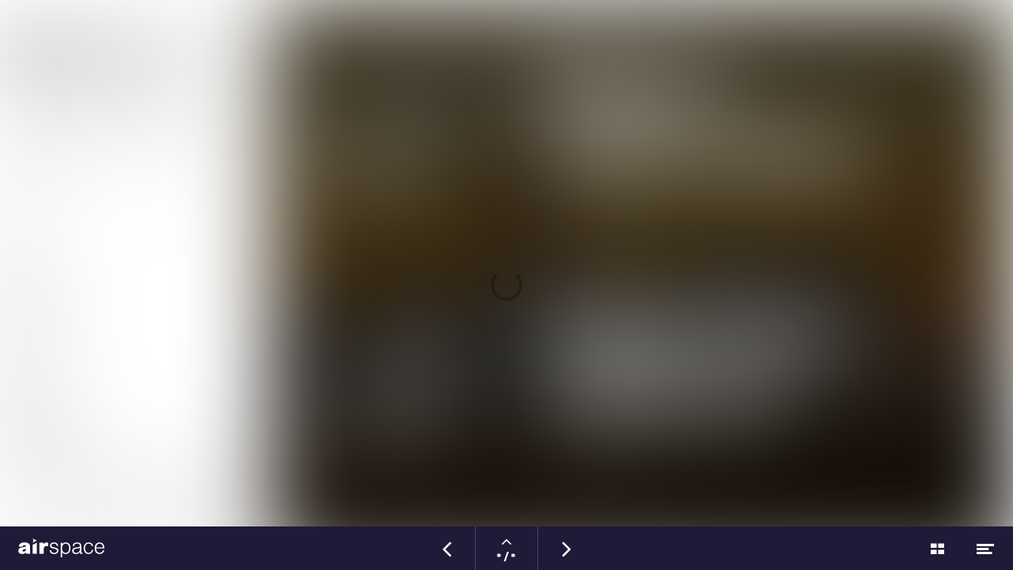

--- FILE ---
content_type: text/html; charset=utf-8
request_url: https://airspace.canso.org/canso-airspace-53-2022/colophon1
body_size: 47332
content:
<!DOCTYPE html>
<html class="scrollingBody" lang="en">
    <head>
        <meta charset="utf-8">
        <!-- This publication is built with Maglr.com - Interactive publishing platform-->
        <link rel="preconnect" href="https://system.maglr.com">
        <link rel="preconnect" href="https://data.maglr.com">

        <link rel="preload" href="https://system.maglr.com/advanced/css/advanced_v11.css?v=11.3.26" as="style"  type="text/css" >
        <link rel="preload" href="https://system.maglr.com/advanced/js/advanced_v11.js?v=11.3.26" as="script"  type="application/javascript" >
        <link rel="preload" href="https://data.maglr.com/2781/issues/35707/456812/large.jpg?t=1675335611" as="image"  type="image/jpeg" >
        <link rel="preload" href="https://data.maglr.com/2781/fonts/fonts.css?t=1711633653" as="style"  type="text/css" >
        <link rel="preload" href="https://data.maglr.com/2781/interface/2879/interface-style.css?t=1752855314" as="style"  type="text/css" >
        <link rel="preload" href="https://system.maglr.com/frontend/assets/dist/css/frontend.min.css?v=2.2.76" as="style"  type="text/css" >
        <link rel="preload" href="https://system.maglr.com/frontend/assets/dist/js/frontend.min.js?v=2.2.76" as="script"  type="application/javascript" >

        <link href="https://system.maglr.com/frontend/assets/dist/css/frontend.min.css?v=2.2.76" rel="stylesheet" type="text/css">

        <script id="publicPath"> window.publicPath = "https://system.maglr.com/advanced/"; </script>
        <script type="module" src="https://system.maglr.com/webcomponents/web-components/web-components.esm.js?v=1.0.16"></script>

        <link href="https://data.maglr.com/2781/interface/2879/interface-style.css?t=1752855314" rel="stylesheet" type="text/css">


        <!-- meta_data START -->
        <title>Colophon - CANSO Airspace 53, 2022</title>
        
        <meta name="robots" content="index, follow" />
        
        <meta name="description" lang="en" content=""/>
        
        <meta name="apple-mobile-web-app-capable" content="yes" />
        <meta name="apple-touch-fullscreen" content="yes" />
        <meta name="apple-mobile-web-app-status-bar-style" content="black-translucent" />
            <link rel="apple-touch-icon" href="https://data.maglr.com/2781/logo/favicon.svg">
            <link rel="shortcut icon" type="image/x-icon" href="https://data.maglr.com/2781/logo/favicon.svg">
        
        <meta name="viewport" content="width=device-width, initial-scale=1.0, minimum-scale=1.0, user-scalable=yes" />
        <meta name="apple-mobile-web-app-status-bar-style" content="black-translucent" />
        
        <meta http-equiv="X-UA-Compatible" content="IE=edge">
        
        <meta property="og:site_name" content="airspace magazine"/>
        <meta property="og:image" content="https://data.maglr.com/2781/issues/35707/456812/original.jpg?t=1675335611" />
        <meta property="og:title" content="Colophon - CANSO Airspace 53, 2022" />
        <meta property="og:type" content="article" />
        <meta property="og:url" content="https://airspace.canso.org/canso-airspace-53-2022/colophon1" />
        <meta property="og:description" content="" />
        
        <meta name="twitter:card" content="summary_large_image" />
        <meta name="twitter:site" content="airspace magazine" />
        <meta name="twitter:title" content="Colophon - CANSO Airspace 53, 2022" />
        <meta name="twitter:description" content="" />
        <meta name="twitter:image:src" content="https://data.maglr.com/2781/issues/35707/456812/original.jpg?t=1675335611" />
        <meta name="twitter:domain" content="https://airspace.canso.org/canso-airspace-53-2022/colophon1" />
        
        
        <script type="application/ld+json">
        {
    "@context": "https:\/\/schema.org",
    "@type": "Article",
    "mainEntityOfPage": {
        "@type": "WebPage",
        "@id": "https:\/\/airspace.canso.org\/canso-airspace-53-2022\/colophon1"
    },
    "image": [
        "https:\/\/data.maglr.com\/2781\/issues\/35707\/456812\/original.jpg?t=1675335611"
    ],
    "publisher": {
        "@type": "Organization",
        "name": "airspace magazine",
        "logo": {
            "@type": "ImageObject",
            "url": "airspace_logo-black-fromsvg.png"
        }
    },
    "author": {
        "@type": "Organization",
        "name": "airspace magazine"
    },
    "description": "",
    "datePublished": "2023-02-02T11:00:11+00:00",
    "dateModified": "2023-02-02T11:00:11+00:00",
    "headline": "Colophon"
}
        </script>
        
        <script type="application/ld+json">
        {
    "@context": "https:\/\/schema.org",
    "@type": "WebSite",
    "name": "airspace magazine",
    "url": "https:\/\/airspace.canso.org\/"
}
        </script>
        
        <script type="application/ld+json">
        {
    "@context": "https:\/\/schema.org\/",
    "@type": "BreadcrumbList",
    "itemListElement": [
        {
            "@type": "ListItem",
            "position": 1,
            "name": "Overview",
            "item": "https:\/\/airspace.canso.org\/"
        },
        {
            "@type": "ListItem",
            "position": 2,
            "name": "Colophon",
            "item": "https:\/\/airspace.canso.org\/canso-airspace-53-2022\/colophon1"
        }
    ]
}
        </script>
        <!-- meta_data END -->

        

            <script async src="https://www.googletagmanager.com/gtag/js?id="></script>
            <script id="google-analytics-maglr">
                window.dataLayer = window.dataLayer || [];
                function gtag(){dataLayer.push(arguments);}
                gtag('js', new Date());
                gtag('set',{
                    'send_page_view': 'GA3' === 'GA4',
                    
                    
                    'transport_type': 'beacon',
                });
                gtag('config', '', {'groups': 'GA3'});
            </script>
        

    </head>
    <body class="scrollingBody main interface-buttons-square" data-activeview="viewer" data-sidemenu="closed">
        

        <link href="https://system.maglr.com/frontend/assets/dist/css/consent.min.css?t=&v=2.2.76" rel="stylesheet" type="text/css">
        <div id="maglrConsentContainer" class="maglrConsentContainer i-popup-bg bottom" data-nosnippet="data-nosnippet">
            <div class="consentflexContainer">
                <div class="consentTextContainer">
                    <h4 class="i-popup-title i-font-title">This publication uses cookies</h4>
                    <div class="i-popup-main i-font-main">We use functional and analytical cookies to improve our website. In addition, third parties place tracking cookies to display personalised advertisements on social media. By clicking accept you consent to the placement of these cookies.</div>
                </div>
                <div class="buttonContainer">
                    <button data-maglrconsent="accept" data-ga-short="Interface-viewer|Cookie-consent|accept" class="i-popup-button">Accept</button>
                    <button data-maglrconsent="reject" data-ga-short="Interface-viewer|Cookie-consent|reject" >Reject</button>
                </div>
            </div>
        </div>

        <div class="viewer interface-classic bottom" data-baroffset="bottom" data-interfaceOffset="{&quot;type&quot;:&quot;bottom&quot;,&quot;height&quot;:55,&quot;width&quot;:0,&quot;mobile&quot;:{&quot;type&quot;:&quot;bottom&quot;,&quot;height&quot;:50,&quot;width&quot;:0}}" data-transparency="no">
            <main class="content" aria-label="Main" id="content-slider">
<div class="maglr-article" id="maglr-article-456812" data-article-id="456812">
    <div class="spread-container"
         id="456812"
         data-spread-id="456812"
         data-src="2781/issues/35707/456812/index.html"
         data-timestamp="1675335611"
         data-spread-type="2"
         data-version="11"
         data-spreadTitle="Colophon"
     >

        <div id="preloadPlaceholder" style="background-image:url(https://data.maglr.com/2781/issues/35707/456812/large.jpg?t=1675335611)" class="preload_placeholder"></div>
        <link href="https://system.maglr.com/advanced/css/advanced_v11.css?v=11.3.26" rel="stylesheet" type="text/css" >
        <article id="spread_456812" data-spread_id="456812" class="spread content spread_v11" aria-label="Colophon" tabindex="-1"><script>window.publicPath = window.publicPath || 'https://system.maglr.com/advanced/' </script>
<div class="layout desktop scrolling-scenes " data-mousewheel='1' data-loopscenes='' data-scenesnap='1'  
 >


        <div class="scroll-container">
            <section id="scene_ae3a7245-5b0b-412c-914f-9c990973a859_1" data-label="New scene (Copy) (Copy) (Copy)" class="scene spreadholder tm  fullscreen " data-alignment='tm' data-pagetype='fullscreen' data-scene-id='scene_ae3a7245-5b0b-412c-914f-9c990973a859_1' data-scene-index='0'  aria-label='New scene (Copy) (Copy) (Copy)' tabindex='-1' 
>
                <div id="uuid_a3c9ea0d-03ac-457a-adbe-14de95104db6_1" class="maglrspread" >
                                <div id="uuid_a9425567-87f2-4038-a1c0-1ccdf7c120bb_1" data-label="New group" class="element group  maglrfloat float-tm"   
>
                                        <div id="uuid_a6c79c5d-d8e7-4776-8ccd-5408c1255655_1" data-label="Reaches over 10" class="element text title "   
 dir="auto">Reaches over <strong>10,000</strong><br>world-leading aviation professionals</div>
                <div id="uuid_a6736e61-72ac-4c8d-84e3-d23c99c2b249_1" data-label="Read in more th" class="element text title "   
 dir="auto">Read in more than <strong>100 countries and territories</strong></div>
                <div id="uuid_a722cdae-53c5-43dd-ba96-a2ce15682924_1" data-label="Hosts a full ra" class="element text title "   
 dir="auto">Hosts a full range of <strong>dynamic digital&nbsp;</strong>content</div>
            </div><!-- end  uuid_a9425567-87f2-4038-a1c0-1ccdf7c120bb_1 -->
                    <div id="uuid_a760ad69-417e-4f5e-996f-1fa689dc215a_1" data-label="New group (copy1)" class="element group has_animation_in not_initialized maglrfloat float-tm"   
>
                                        <img id="uuid_a738c91c-bba9-4e5e-a865-2c72506ace5b_1" data-label="advertise.svg (copy3)" class="element image pulse reset-animation-counter "  src="https://data.maglr.com/2781/issues/35707/456812/assets/media/1e17a534b5cb8257f2164853ff69303a065d337b901d119d75b0b0391a3b8b08.svg" loading="lazy" alt='' 
>
    
                <img id="uuid_af675c73-10e0-4e3e-9894-b47373d6390f_1" data-label="circle.svg (copy1)" class="element image  "  src="https://data.maglr.com/2781/issues/35707/456812/assets/media/2c15907a8e62246d05d4874769a5c0fee4dd28f66a68c08b6360f205675cc825.svg" loading="lazy" alt='' 
>
    
            </div><!-- end  uuid_a760ad69-417e-4f5e-996f-1fa689dc215a_1 -->
                    <div id="uuid_a3a1fff9-0b39-4c3e-ba97-6b6c54455b2a_1" data-label="New group (copy)" class="element group  maglrfloat float-tm"   
>
                                        <img id="uuid_a3a14d81-21f6-4a89-9e47-637fb272560d_1" data-label="advertise.svg (copy2)" class="element image pulse reset-animation-counter "  src="https://data.maglr.com/2781/issues/35707/456812/assets/media/c1d198085bea82fd2a364b8d4d04a2546819d750737511fa858cf62ad29b8978.svg" loading="lazy" alt='' 
>
    
                <img id="uuid_a34d4f86-3a5d-4d92-8614-735d444d9016_1" data-label="circle.svg (copy)" class="element image  "  src="https://data.maglr.com/2781/issues/35707/456812/assets/media/2c15907a8e62246d05d4874769a5c0fee4dd28f66a68c08b6360f205675cc825.svg" loading="lazy" alt='' 
>
    
            </div><!-- end  uuid_a3a1fff9-0b39-4c3e-ba97-6b6c54455b2a_1 -->
                    <div id="uuid_a39ae794-4cee-43c1-957a-7a2e710a253a_1" data-label="New group (copy)" class="element group link maglrfloat float-tm"  data-external-link='mailto:Richard.Hijnekamp@CANSO.org?subject=Advertisements in airspace' data-link-target='_self'  role='link' tabindex='0' 
>
                                    <div id="uuid_a773543f-f978-465b-9262-611dbbb99b5d_1" data-label="New group (copy1)" class="element group  "   
>
                                                <div id="uuid_a035089f-7c4d-4c07-a22d-b744db64c142_1" data-label="Get in touch" class="element text richtext has_animation_in not_initialized delay_by_timeline transition-effect "   
 dir="auto"><p>Get in touch</p></div>
                <div id="uuid_ae7cfaa5-877a-40fa-8dfe-812e5038c984_1" data-label="New shape (copy2)" class="element shape  "  
></div>
            </div><!-- end  uuid_a773543f-f978-465b-9262-611dbbb99b5d_1 -->
                                <div id="uuid_acf680dc-7789-4bb5-a03c-db4940e5a0ce_1" data-label="Advertisewith u" class="element text richtext has_animation_in not_initialized delay_by_timeline "   
 dir="auto"><p>Advertise<br>with us</p></div>
            </div><!-- end  uuid_a39ae794-4cee-43c1-957a-7a2e710a253a_1 -->
                    <div id="uuid_a47a4ebb-e67f-4a77-97bc-f6925726f358_1" data-label="New group" class="element group link maglrfloat float-tm"  data-external-link='mailto:communications@CANSO.org?subject=Content for airspace' data-link-target='_self'  role='link' tabindex='0' 
>
                                    <div id="uuid_a6125dcb-2531-49c2-8502-88b3bf768762_1" data-label="New group (copy)" class="element group  "   
>
                                                <div id="uuid_a7f3b559-bcd1-4b7c-ae6e-314f2941f290_1" data-label="Get in touch (copy1)" class="element text richtext has_animation_in not_initialized delay_by_timeline transition-effect "   
 dir="auto"><p>Get in touch</p></div>
                <div id="uuid_abde3096-ed5c-4763-bb8d-a4a8859ea500_1" data-label="New shape (copy1)" class="element shape  "  
></div>
            </div><!-- end  uuid_a6125dcb-2531-49c2-8502-88b3bf768762_1 -->
                                <div id="uuid_aa20f373-3039-4218-a14b-d43cd04d8fec_1" data-label="Share your stor" class="element text richtext has_animation_in not_initialized delay_by_timeline "   
 dir="auto"><p><span>Share <br>your story</span></p></div>
            </div><!-- end  uuid_a47a4ebb-e67f-4a77-97bc-f6925726f358_1 -->
                    <div id="uuid_a3c45dd9-5c50-483c-a1de-e63cdfe9d6ed_1" data-label="New group" class="element group  maglrfloat float-tl"   
>
                                        <img id="uuid_a7a513d9-abf7-487a-9c2c-4dba27c02c89_1" data-label="airspace_logo-black.svg" class="element image  "  src="https://data.maglr.com/2781/issues/35707/456812/assets/media/92c0176989d9a67a806e740bc78cb3ef99c114de140215549658d4a9c9f31d62.svg" loading="lazy" alt='' 
>
    
                <div id="uuid_aa43b73a-5a1e-4e98-971c-b363fceac5f0_1" data-label="New shape" class="element shape  "  
></div>
            <div id="uuid_a2cf5573-03c2-49a1-9f43-429da62e1fde_1" data-label="New group" class="element group has_animation_in not_initialized "   
>
                                                <div id="uuid_aa658f1c-f0c2-4827-802e-d0263a2abbae_1" data-label="Publisher CANSO" class="element text richtext delay_by_timeline hidden "  data-hidden='1'  
 dir="auto"><p><strong>Publisher&nbsp;</strong><br>CANSO</p><p><strong>Editorial<br></strong>Graham Newton<br>Deborah Seymour</p><p><strong>Design&nbsp;</strong><br>Emma King</p><p><strong>Advertising<br></strong>Richard Hijnekamp</p></div>
            </div><!-- end  uuid_a2cf5573-03c2-49a1-9f43-429da62e1fde_1 -->
                                <div id="uuid_af19bed0-0ba1-4e1b-be1f-af33362edacf_1" data-label="» Subscribe" class="element text richtext "   
 dir="auto"><p>» Subscribe</p></div>
                <div id="uuid_a43a2e61-2a9b-4309-9148-b9f6ef7b5388_1" data-label="airspace is a p" class="element text richtext has_animation_in not_initialized "   
 dir="auto"><p><em>airspace</em> is a publication by <a href="https://canso.org/"><u>CANSO</u></a>, the Civil Air Navigation Services Organisation.</p></div>
            </div><!-- end  uuid_a3c45dd9-5c50-483c-a1de-e63cdfe9d6ed_1 -->
                        <div id="uuid_a5044a0b-fd38-4627-bc29-f93777171d26_1" data-label="© Copyright CAN" class="element text richtext has_animation_in not_initialized maglrfloat float-bl"   
 dir="auto"><p><strong>© Copyright CANSO 2023</strong></p><p><span>The entire contents of this publication are protected by copyright, full details of which are available from the publisher. All rights reserved. No part of this publication may be reproduced, stored in a retrieval system or transmitted in any form or by any other means, electronic, mechanical, photocopying, recording or otherwise, without prior permission of the publisher. The views and opinions in this publication are expressed by the authors in their personal capacity and are their sole responsibility. Their publication does not imply that they represent the views or opinions of CANSO and must not be interpreted as such. The reproduction of advertisements in this publication does not in any way imply endorsement by CANSO of the products and services referred to herein.</span></p></div>
                <div id="uuid_a4122271-8d44-4d81-95f8-0b65ca04524a_1" data-label="M-White (copy)" class="element shape fullwidth-element fullwidth-element maglrfloat float-tm"  
></div>
                <div id="uuid_a4233d39-9ef4-4a7c-9e9b-533019c82519_1" data-label="M-Grey (copy)" class="element shape fullwidth-element has_animation_in not_initialized fullwidth-element maglrfloat float-tm"  
></div>
                <div id="uuid_a3c2d458-6fd8-4fb6-9bdf-bcb25842365c_1" data-label="M-Black (copy)" class="element shape fullwidth-element has_animation_in not_initialized fullwidth-element maglrfloat float-tm"  
></div>
                <div id="uuid_a5e53ebc-8de3-4f39-b342-ab80443d9207_1" data-label="New shape" class="element shape fullheight-element fullheight-element maglrfloat float-tl"  
></div>
                <div id="uuid_a5ef717c-a1f3-48da-b855-20ba0ea06659_1" data-label="New shape" class="element shape fullscreen-element maglrfloat fullscreen-element"  
></div>
                <img id="uuid_a24d2fbb-9e2d-4da0-8336-16e0ae5461f8_1" data-label="istock-1189988953.jpg" class="element image fullscreen-element maglrfloat fullscreen-element"  src="https://data.maglr.com/2781/issues/35707/456812/assets/media/de61f3e4fe306224aeeb6cdcac4e92287f7eeb8bfa41320184232a4a8cb036e0.jpg" loading="lazy" alt='' 
>
    
    </div>
                <div class="originalholder" data-dimensions="{&quot;width&quot;:1280,&quot;height&quot;:849}" aria-hidden="true">
                    <div class="safemargin" data-alignment="tm" data-dimensions="{&quot;width&quot;:1100,&quot;height&quot;:700}"></div>
                </div>
            </section>
        </div>

        <div class="overlay">
            <div class="overlay-rotate image" aria-label="Rotate device or enlarge screen"></div>
            <div class="overlay-text" data-text=""></div>
        </div>
</div>

<div class="layout mobile" >

    <div class="scale-container">
        <section id="scene_ae3a7245-5b0b-412c-914f-9c990973a859_2" data-label="New scene (Copy) (Copy) (Copy)" class="scene spreadholder tm " data-alignment='tm' data-height='1032' data-original-height='1032' data-pagetype='longpage' data-scene-id='scene_ae3a7245-5b0b-412c-914f-9c990973a859_2' data-scene-index='0'  aria-label='New scene (Copy) (Copy) (Copy)' tabindex='-1' 
>
            <div id="uuid_a3c9ea0d-03ac-457a-adbe-14de95104db6_2" class="maglrspread" >
                            <div id="uuid_a3a1fff9-0b39-4c3e-ba97-6b6c54455b2a_2" data-label="New group (copy)" class="element group  maglrfloat float-tm"   
>
                                        <img id="uuid_a3a14d81-21f6-4a89-9e47-637fb272560d_2" data-label="advertise.svg (copy2)" class="element image pulse reset-animation-counter "  src="https://data.maglr.com/2781/issues/35707/456812/assets/media/c1d198085bea82fd2a364b8d4d04a2546819d750737511fa858cf62ad29b8978.svg" loading="lazy" alt='' 
>
    
                <img id="uuid_a34d4f86-3a5d-4d92-8614-735d444d9016_2" data-label="circle.svg (copy)" class="element image  "  src="https://data.maglr.com/2781/issues/35707/456812/assets/media/2c15907a8e62246d05d4874769a5c0fee4dd28f66a68c08b6360f205675cc825.svg" loading="lazy" alt='' 
>
    
            </div><!-- end  uuid_a3a1fff9-0b39-4c3e-ba97-6b6c54455b2a_2 -->
                    <div id="uuid_a760ad69-417e-4f5e-996f-1fa689dc215a_2" data-label="New group (copy1)" class="element group has_animation_open has_animation_scroll not_initialized maglrfloat float-tm"   
>
                                        <img id="uuid_a738c91c-bba9-4e5e-a865-2c72506ace5b_2" data-label="advertise.svg (copy3)" class="element image pulse reset-animation-counter "  src="https://data.maglr.com/2781/issues/35707/456812/assets/media/1e17a534b5cb8257f2164853ff69303a065d337b901d119d75b0b0391a3b8b08.svg" loading="lazy" alt='' 
>
    
                <img id="uuid_af675c73-10e0-4e3e-9894-b47373d6390f_2" data-label="circle.svg (copy1)" class="element image  "  src="https://data.maglr.com/2781/issues/35707/456812/assets/media/2c15907a8e62246d05d4874769a5c0fee4dd28f66a68c08b6360f205675cc825.svg" loading="lazy" alt='' 
>
    
            </div><!-- end  uuid_a760ad69-417e-4f5e-996f-1fa689dc215a_2 -->
                        <div id="uuid_a5044a0b-fd38-4627-bc29-f93777171d26_2" data-label="© Copyright CAN" class="element text richtext has_animation_open has_animation_scroll not_initialized maglrfloat float-bl"   
 dir="auto"><p><strong>© Copyright CANSO 2023</strong></p><p><span>The entire contents of this publication are protected by copyright, full details of which are available from the publisher. All rights reserved. No part of this publication may be reproduced, stored in a retrieval system or transmitted in any form or by any other means, electronic, mechanical, photocopying, recording or otherwise, without prior permission of the publisher. The views and opinions in this publication are expressed by the authors in their personal capacity and are their sole responsibility. Their publication does not imply that they represent the views or opinions of CANSO and must not be interpreted as such. The reproduction of advertisements in this publication does not in any way imply endorsement by CANSO of the products and services referred to herein.</span></p></div>
                <div id="uuid_aa43b73a-5a1e-4e98-971c-b363fceac5f0_2" data-label="New shape" class="element shape  maglrfloat autofloat float-tm "  
></div>
                <div id="uuid_af19bed0-0ba1-4e1b-be1f-af33362edacf_2" data-label="» Subscribe" class="element text richtext maglrfloat autofloat float-tm "   
 dir="auto"><p>» Subscribe</p></div>
            <div id="uuid_ae394523-353d-4862-afd5-78d9d503ae24_2" data-label="New group" class="element group  maglrfloat autofloat float-tm "   
>
                                        <div id="uuid_a6260be8-0a71-4004-9b29-aaa5a1d90b55_2" data-label="Design Emma Kin" class="element text richtext delay_by_timeline hidden "  data-hidden='1'  
 dir="auto"><p><strong>Design&nbsp;</strong><br>Emma King</p><p><strong>Advertising</strong><br><strong></strong>Richard Hijnekamp</p><p><br></p><div data-label="» Subscribe"><br></div></div>
                <div id="uuid_aa658f1c-f0c2-4827-802e-d0263a2abbae_2" data-label="Publisher CANSO" class="element text richtext delay_by_timeline hidden "  data-hidden='1'  
 dir="auto"><p><strong>Publisher&nbsp;</strong><br>CANSO</p><p><strong>Editorial<br></strong>Graham Newton<br>Deborah Seymour</p></div>
            </div><!-- end  uuid_ae394523-353d-4862-afd5-78d9d503ae24_2 -->
                        <div id="uuid_a43a2e61-2a9b-4309-9148-b9f6ef7b5388_2" data-label="airspace is a p" class="element text richtext has_animation_in not_initialized maglrfloat autofloat float-tm "   
 dir="auto"><p><em>airspace</em> is a publication by <a href="https://canso.org/"><u>CANSO</u></a>, the Civil Air Navigation Services Organisation.</p></div>
                <img id="uuid_a7a513d9-abf7-487a-9c2c-4dba27c02c89_2" data-label="airspace_logo-black.svg" class="element image  maglrfloat autofloat float-tm "  src="https://data.maglr.com/2781/issues/35707/456812/assets/media/92c0176989d9a67a806e740bc78cb3ef99c114de140215549658d4a9c9f31d62.svg" loading="lazy" alt='' 
>
    
            <div id="uuid_a295512e-6f4e-4ae4-80b6-e3785f576ee9_2" data-label="New group" class="element group  maglrfloat autofloat float-tm "   
>
                                    <div id="uuid_a773543f-f978-465b-9262-611dbbb99b5d_2" data-label="New group (copy1)" class="element group  "   
>
                                                <div id="uuid_a035089f-7c4d-4c07-a22d-b744db64c142_2" data-label="Get in touch" class="element text richtext has_animation_in not_initialized delay_by_timeline "   
 dir="auto"><p>Get in touch</p></div>
                <div id="uuid_ae7cfaa5-877a-40fa-8dfe-812e5038c984_2" data-label="New shape (copy2)" class="element shape  "  
></div>
            </div><!-- end  uuid_a773543f-f978-465b-9262-611dbbb99b5d_2 -->
                                <div id="uuid_acf680dc-7789-4bb5-a03c-db4940e5a0ce_2" data-label="Advertisewith u" class="element text richtext has_animation_in not_initialized delay_by_timeline "   
 dir="auto"><p>Advertise<br>with us</p></div>
            </div><!-- end  uuid_a295512e-6f4e-4ae4-80b6-e3785f576ee9_2 -->
                    <div id="uuid_ac534e45-cf57-45ca-84e3-e7f58cabbae2_2" data-label="New group" class="element group  maglrfloat autofloat float-tm "   
>
                                    <div id="uuid_a6125dcb-2531-49c2-8502-88b3bf768762_2" data-label="New group (copy)" class="element group  "   
>
                                                <div id="uuid_a7f3b559-bcd1-4b7c-ae6e-314f2941f290_2" data-label="Get in touch (copy1)" class="element text richtext has_animation_open has_animation_scroll not_initialized "   
 dir="auto"><p>Get in touch</p></div>
                <div id="uuid_abde3096-ed5c-4763-bb8d-a4a8859ea500_2" data-label="New shape (copy1)" class="element shape  "  
></div>
            </div><!-- end  uuid_a6125dcb-2531-49c2-8502-88b3bf768762_2 -->
                                <div id="uuid_aa20f373-3039-4218-a14b-d43cd04d8fec_2" data-label="Share your stor" class="element text richtext has_animation_in not_initialized delay_by_timeline "   
 dir="auto"><p><span>Share <br>your story</span></p></div>
            </div><!-- end  uuid_ac534e45-cf57-45ca-84e3-e7f58cabbae2_2 -->
                        <div id="uuid_a5ef717c-a1f3-48da-b855-20ba0ea06659_2" data-label="New shape" class="element shape fullwidth-element fullwidth-element maglrfloat autofloat float-tm "  
></div>
                <img id="uuid_a24d2fbb-9e2d-4da0-8336-16e0ae5461f8_2" data-label="istock-1189988953.jpg" class="element image fullwidth-element fullwidth-element maglrfloat float-tm"  src="https://data.maglr.com/2781/issues/35707/456812/assets/media/fc8c7429b72343eab0f394191fa116d55e29cbfab545e0ff0e5fcb8f595bafa8.jpg" loading="lazy" alt='' 
>
    
    </div>
        </section>
    </div>

</div>

<style id="maglr-style-456812">@media (min-width: 500px) {
#spread_456812 #uuid_a6c79c5d-d8e7-4776-8ccd-5408c1255655_1 { width:300px; min-height:108px; z-index: 3; left:250px; --width:300px; font-family: "AvenirNextLTPro"; font-weight:300; font-style:normal; font-size:24px; line-height:1.1em; color:rgba(255,255,255,1); text-align:center; white-space: normal; }

#spread_456812 #uuid_a6736e61-72ac-4c8d-84e3-d23c99c2b249_1 { width:230px; min-height:108px; z-index: 2; --width:230px; font-family: "AvenirNextLTPro"; font-weight:300; font-style:normal; font-size:24px; line-height:1.1em; color:rgba(255,255,255,1); text-align:center; white-space: normal; }

#spread_456812 #uuid_a722cdae-53c5-43dd-ba96-a2ce15682924_1 { width:200px; min-height:108px; z-index: 1; left:580px; --width:200px; font-family: "AvenirNextLTPro"; font-weight:300; font-style:normal; font-size:24px; line-height:1.1em; color:rgba(255,255,255,1); text-align:center; white-space: normal; }

#spread_456812 #uuid_a9425567-87f2-4038-a1c0-1ccdf7c120bb_1 { width:780px; height:108px; z-index: 13; margin-top: 690px; left: 50%; margin-left: -220px; }

#spread_456812 #uuid_a738c91c-bba9-4e5e-a865-2c72506ace5b_1 { width:160px; height:160px; z-index: 2; top:10px; object-fit:cover; object-position:0% 0%; }
#spread_456812 #uuid_a738c91c-bba9-4e5e-a865-2c72506ace5b_1.loop-animation { animation-duration:2000ms; }

#spread_456812 #uuid_af675c73-10e0-4e3e-9894-b47373d6390f_1 { width:140px; height:140px; z-index: 1; left:34px; object-fit:cover; object-position:0% 0%; }

#spread_456812 #uuid_a760ad69-417e-4f5e-996f-1fa689dc215a_1 { width:174px; height:170px; z-index: 12; margin-top: 390px; left: 50%; margin-left: -199px; }

#spread_456812 #uuid_a3a14d81-21f6-4a89-9e47-637fb272560d_1 { width:160px; height:160px; z-index: 2; top:8px; object-fit:cover; object-position:0% 0%; }
#spread_456812 #uuid_a3a14d81-21f6-4a89-9e47-637fb272560d_1.loop-animation { animation-duration:2000ms; }

#spread_456812 #uuid_a34d4f86-3a5d-4d92-8614-735d444d9016_1 { width:140px; height:140px; z-index: 1; left:33px; object-fit:cover; object-position:0% 0%; }

#spread_456812 #uuid_a3a1fff9-0b39-4c3e-ba97-6b6c54455b2a_1 { width:173px; height:168px; z-index: 11; margin-top: 110px; left: 50%; margin-left: -197.5px; }

#spread_456812 #uuid_a035089f-7c4d-4c07-a22d-b744db64c142_1 { width:160px; height:70px; z-index: 2; border-width:20px; border-style:solid; border-color:rgba(255,255,255,0); background-color:rgba(255,255,255,0); --width:160px; font-family: "AvenirNextLTPro"; font-weight:300; font-style:normal; font-size:20px; line-height:1.5em; color:rgba(255,255,255,1); background-color:rgba(255,255,255,0); overflow: hidden auto; }
#spread_456812 #uuid_a035089f-7c4d-4c07-a22d-b744db64c142_1.active:not(.animating), #spread_456812 .active #uuid_a035089f-7c4d-4c07-a22d-b744db64c142_1:not(.animating), #spread_456812 #uuid_a035089f-7c4d-4c07-a22d-b744db64c142_1:not(.animating):hover, #spread_456812 .group.link:hover #uuid_a035089f-7c4d-4c07-a22d-b744db64c142_1:not(.animating){ transform: translate(0px, -2px); }

#spread_456812 #uuid_a035089f-7c4d-4c07-a22d-b744db64c142_1::-webkit-scrollbar-track { background-color:#CCCCCC; }
#spread_456812 #uuid_a035089f-7c4d-4c07-a22d-b744db64c142_1::-webkit-scrollbar-thumb { background-color:#999999; }
#spread_456812 #uuid_a035089f-7c4d-4c07-a22d-b744db64c142_1::-webkit-scrollbar {  width: 1px; height: 1px; }
#spread_456812 #uuid_ae7cfaa5-877a-40fa-8dfe-812e5038c984_1 { width:110px; height:1px; z-index: 1; background-color:rgba(224,230,236,1); top:51px; left:25px; }

#spread_456812 #uuid_a773543f-f978-465b-9262-611dbbb99b5d_1 { width:160px; height:70px; z-index: 2; top:170px; }

#spread_456812 #uuid_acf680dc-7789-4bb5-a03c-db4940e5a0ce_1 { width:660px; height:230px; z-index: 1; border-width:20px; border-style:solid; border-color:rgba(255,255,255,0); background-color:rgba(255,255,255,0); --width:660px; font-family: "MetaSerifPro"; font-weight:900; font-style:normal; font-size:77px; line-height:0.9em; color:rgba(255,255,255,1); background-color:rgba(255,255,255,0); text-align:left; overflow: hidden auto; }

#spread_456812 #uuid_acf680dc-7789-4bb5-a03c-db4940e5a0ce_1::-webkit-scrollbar-track { background-color:#CCCCCC; }
#spread_456812 #uuid_acf680dc-7789-4bb5-a03c-db4940e5a0ce_1::-webkit-scrollbar-thumb { background-color:#999999; }
#spread_456812 #uuid_acf680dc-7789-4bb5-a03c-db4940e5a0ce_1::-webkit-scrollbar {  width: 1px; height: 1px; }
#spread_456812 #uuid_a39ae794-4cee-43c1-957a-7a2e710a253a_1 { width:660px; height:240px; z-index: 10; margin-top: 360px; left: 50%; margin-left: 20px; }

#spread_456812 #uuid_a7f3b559-bcd1-4b7c-ae6e-314f2941f290_1 { width:160px; height:70px; z-index: 2; border-width:20px; border-style:solid; border-color:rgba(255,255,255,0); background-color:rgba(255,255,255,0); --width:160px; font-family: "AvenirNextLTPro"; font-weight:300; font-style:normal; font-size:20px; line-height:1.5em; color:rgba(255,255,255,1); background-color:rgba(255,255,255,0); overflow: hidden auto; }
#spread_456812 #uuid_a7f3b559-bcd1-4b7c-ae6e-314f2941f290_1.active:not(.animating), #spread_456812 .active #uuid_a7f3b559-bcd1-4b7c-ae6e-314f2941f290_1:not(.animating), #spread_456812 #uuid_a7f3b559-bcd1-4b7c-ae6e-314f2941f290_1:not(.animating):hover, #spread_456812 .group.link:hover #uuid_a7f3b559-bcd1-4b7c-ae6e-314f2941f290_1:not(.animating){ transform: translate(0px, -2px); }

#spread_456812 #uuid_a7f3b559-bcd1-4b7c-ae6e-314f2941f290_1::-webkit-scrollbar-track { background-color:#CCCCCC; }
#spread_456812 #uuid_a7f3b559-bcd1-4b7c-ae6e-314f2941f290_1::-webkit-scrollbar-thumb { background-color:#999999; }
#spread_456812 #uuid_a7f3b559-bcd1-4b7c-ae6e-314f2941f290_1::-webkit-scrollbar {  width: 1px; height: 1px; }
#spread_456812 #uuid_abde3096-ed5c-4763-bb8d-a4a8859ea500_1 { width:110px; height:1px; z-index: 1; background-color:rgba(224,230,236,1); top:51px; left:25px; }

#spread_456812 #uuid_a6125dcb-2531-49c2-8502-88b3bf768762_1 { width:160px; height:70px; z-index: 2; top:170px; }

#spread_456812 #uuid_aa20f373-3039-4218-a14b-d43cd04d8fec_1 { width:660px; height:230px; z-index: 1; border-width:20px; border-style:solid; border-color:rgba(255,255,255,0); background-color:rgba(255,255,255,0); --width:660px; font-family: "MetaSerifPro"; font-weight:900; font-style:normal; font-size:77px; line-height:0.9em; color:rgba(255,255,255,1); background-color:rgba(255,255,255,0); text-align:left; overflow: hidden auto; }

#spread_456812 #uuid_aa20f373-3039-4218-a14b-d43cd04d8fec_1::-webkit-scrollbar-track { background-color:#CCCCCC; }
#spread_456812 #uuid_aa20f373-3039-4218-a14b-d43cd04d8fec_1::-webkit-scrollbar-thumb { background-color:#999999; }
#spread_456812 #uuid_aa20f373-3039-4218-a14b-d43cd04d8fec_1::-webkit-scrollbar {  width: 1px; height: 1px; }
#spread_456812 #uuid_a47a4ebb-e67f-4a77-97bc-f6925726f358_1 { width:660px; height:240px; z-index: 9; margin-top: 80px; left: 50%; margin-left: 20px; }

#spread_456812 #uuid_a7a513d9-abf7-487a-9c2c-4dba27c02c89_1 { width:330px; height:121px; z-index: 5; object-fit:cover; object-position:0% 0%; }

#spread_456812 #uuid_aa43b73a-5a1e-4e98-971c-b363fceac5f0_1 { width:290px; height:2px; z-index: 4; background-color:rgba(0,51,102,1); top:254px; left:40px; opacity: 0.25; }

#spread_456812 #uuid_aa658f1c-f0c2-4827-802e-d0263a2abbae_1 { width:200px; height:344px; z-index: 1; border-width:20px; border-style:solid; border-color:rgba(255,255,255,0); background-color:rgba(255,255,255,0); --width:200px; font-family: "AvenirNextLTPro"; font-weight:300; font-style:normal; font-size:14px; line-height:1.5em; color:rgba(0,0,0,1); background-color:rgba(255,255,255,0); overflow: hidden auto; }

#spread_456812 #uuid_aa658f1c-f0c2-4827-802e-d0263a2abbae_1::-webkit-scrollbar-track { background-color:#CCCCCC; }
#spread_456812 #uuid_aa658f1c-f0c2-4827-802e-d0263a2abbae_1::-webkit-scrollbar-thumb { background-color:#999999; }
#spread_456812 #uuid_aa658f1c-f0c2-4827-802e-d0263a2abbae_1::-webkit-scrollbar {  width: 1px; height: 1px; }
#spread_456812 #uuid_a2cf5573-03c2-49a1-9f43-429da62e1fde_1 { width:200px; height:344px; z-index: 3; top:270px; left:20px; }

#spread_456812 #uuid_af19bed0-0ba1-4e1b-be1f-af33362edacf_1 { width:200px; min-height:73px; z-index: 2; border-width:20px; border-style:solid; border-color:rgba(255,255,255,0); background-color:rgba(255,255,255,0); top:180px; left:20px; --width:200px; font-family: "AvenirNextLTPro"; font-weight:700; font-style:normal; font-size:14px; line-height:1.1em; color:rgba(0,0,0,1); background-color:rgba(255,255,255,0); overflow: visible; }

#spread_456812 #uuid_a43a2e61-2a9b-4309-9148-b9f6ef7b5388_1 { width:310px; height:152px; z-index: 1; border-width:20px; border-style:solid; border-color:rgba(255,255,255,0); background-color:rgba(255,255,255,0); top:110px; left:20px; --width:310px; font-family: "AvenirNextLTPro"; font-weight:300; font-style:normal; font-size:14px; line-height:1.5em; color:rgba(0,0,0,1); background-color:rgba(255,255,255,0); overflow: hidden auto; }

#spread_456812 #uuid_a43a2e61-2a9b-4309-9148-b9f6ef7b5388_1::-webkit-scrollbar-track { background-color:#CCCCCC; }
#spread_456812 #uuid_a43a2e61-2a9b-4309-9148-b9f6ef7b5388_1::-webkit-scrollbar-thumb { background-color:#999999; }
#spread_456812 #uuid_a43a2e61-2a9b-4309-9148-b9f6ef7b5388_1::-webkit-scrollbar {  width: 1px; height: 1px; }
#spread_456812 #uuid_a3c45dd9-5c50-483c-a1de-e63cdfe9d6ed_1 { width:330px; height:614px; z-index: 8; margin-top: 20px; margin-left: 0px; }

#spread_456812 #uuid_a5044a0b-fd38-4627-bc29-f93777171d26_1 { width:331px; min-height:213px; z-index: 7; border-width:20px; border-style:solid; border-color:rgba(255,255,255,0); background-color:rgba(255,255,255,0); --width:331px; font-family: "AvenirNextLTPro"; font-weight:300; font-style:normal; font-size:9px; line-height:1.4em; color:rgba(0,0,0,0.53); background-color:rgba(255,255,255,0); text-align:justify; overflow: visible; margin-bottom: -3px; margin-left: 20px; }

#spread_456812 #uuid_a4122271-8d44-4d81-95f8-0b65ca04524a_1 { width:100%; height:35px; z-index: 6; background-color:rgba(255,255,255,1); margin-top: 0px; }

#spread_456812 #uuid_a4233d39-9ef4-4a7c-9e9b-533019c82519_1 { width:100%; height:5px; z-index: 5; background-color:rgba(0,0,0,1); opacity: 0.1; margin-top: 35px; }

#spread_456812 #uuid_a3c2d458-6fd8-4fb6-9bdf-bcb25842365c_1 { width:100%; height:10px; z-index: 4; background-color:rgba(0,0,0,1); margin-top: 0px; }

#spread_456812 #uuid_a5e53ebc-8de3-4f39-b342-ab80443d9207_1 { width:1980px; height:100%; z-index: 3; background-color:rgba(255,255,255,1); margin-left: -1610px; }

#spread_456812 #uuid_a5ef717c-a1f3-48da-b855-20ba0ea06659_1 { width:100%; height:100%; z-index: 2; background-color:rgba(0,0,0,1); opacity: 0.77; mix-blend-mode: multiply; }

#spread_456812 #uuid_a24d2fbb-9e2d-4da0-8336-16e0ae5461f8_1 { width:100%; height:100%; z-index: 1; object-fit:cover; object-position:50% 50%; }

#spread_456812 #uuid_a3c9ea0d-03ac-457a-adbe-14de95104db6_1 { width:1280px; height:849px; background-color:rgba(255,255,255,1); background-color:rgba(255,255,255,1); background-size:contain; }

#spread_456812 #scene_ae3a7245-5b0b-412c-914f-9c990973a859_1 .safemargin { width: 1100px; height: 700px; top: 0%; left: 50%; transform: translate(-50%, -0%); }
#spread_456812 #scene_ae3a7245-5b0b-412c-914f-9c990973a859_1.scene { position:relative; overflow: hidden }
#spread_456812 #scene_ae3a7245-5b0b-412c-914f-9c990973a859_1 .originalholder { width: 1280px; height: 849px; }}
@media (max-width: 500px) {
#spread_456812 #uuid_a3a14d81-21f6-4a89-9e47-637fb272560d_2 { width:79px; height:79px; z-index: 2; top:4px; object-fit:cover; object-position:0% 0%; }
#spread_456812 #uuid_a3a14d81-21f6-4a89-9e47-637fb272560d_2.loop-animation { animation-duration:2000ms; }

#spread_456812 #uuid_a34d4f86-3a5d-4d92-8614-735d444d9016_2 { width:69px; height:69px; z-index: 1; left:16px; object-fit:cover; object-position:0% 0%; }

#spread_456812 #uuid_a3a1fff9-0b39-4c3e-ba97-6b6c54455b2a_2 { width:85px; height:83px; z-index: 12; margin-top: 225px; left: 50%; margin-left: -157.5px; }

#spread_456812 #uuid_a738c91c-bba9-4e5e-a865-2c72506ace5b_2 { width:84px; height:84px; z-index: 2; top:5px; object-fit:cover; object-position:0% 0%; }
#spread_456812 #uuid_a738c91c-bba9-4e5e-a865-2c72506ace5b_2.loop-animation { animation-duration:2000ms; }

#spread_456812 #uuid_af675c73-10e0-4e3e-9894-b47373d6390f_2 { width:73px; height:73px; z-index: 1; left:17px; object-fit:cover; object-position:0% 0%; }

#spread_456812 #uuid_a760ad69-417e-4f5e-996f-1fa689dc215a_2 { width:90px; height:89px; z-index: 11; margin-top: 60px; left: 50%; margin-left: -157px; }

#spread_456812 #uuid_a5044a0b-fd38-4627-bc29-f93777171d26_2 { width:325px; min-height:218px; z-index: 10; border-width:20px; border-style:solid; border-color:rgba(255,255,255,0); background-color:rgba(255,255,255,0); --width:325px; font-family: "AvenirNextLTPro"; font-weight:300; font-style:normal; font-size:9px; line-height:1.4em; color:rgba(0,0,0,0.53); background-color:rgba(255,255,255,0); text-align:justify; overflow: visible; margin-bottom: 0px; margin-left: 20px; }

#spread_456812 #uuid_aa43b73a-5a1e-4e98-971c-b363fceac5f0_2 { width:315px; height:2px; z-index: 9; background-color:rgba(0,51,102,1); opacity: 0.25; margin-top: 630px; margin-left: 30px; }

#spread_456812 #uuid_af19bed0-0ba1-4e1b-be1f-af33362edacf_2 { width:200px; min-height:73px; z-index: 8; border-width:20px; border-style:solid; border-color:rgba(255,255,255,0); background-color:rgba(255,255,255,0); --width:200px; font-family: "AvenirNextLTPro"; font-weight:700; font-style:normal; font-size:14px; line-height:1.1em; color:rgba(0,0,0,1); background-color:rgba(255,255,255,0); overflow: visible; margin-top: 570px; margin-left: 15px; }

#spread_456812 #uuid_a6260be8-0a71-4004-9b29-aaa5a1d90b55_2 { width:345px; height:150px; z-index: 2; border-width:20px; border-style:solid; border-color:rgba(255,255,255,0); background-color:rgba(255,255,255,0); left:165px; --width:345px; font-family: "AvenirNextLTPro"; font-weight:300; font-style:normal; font-size:14px; line-height:1.5em; color:rgba(0,0,0,1); background-color:rgba(255,255,255,0); overflow: hidden auto; }

#spread_456812 #uuid_a6260be8-0a71-4004-9b29-aaa5a1d90b55_2::-webkit-scrollbar-track { background-color:#CCCCCC; }
#spread_456812 #uuid_a6260be8-0a71-4004-9b29-aaa5a1d90b55_2::-webkit-scrollbar-thumb { background-color:#999999; }
#spread_456812 #uuid_a6260be8-0a71-4004-9b29-aaa5a1d90b55_2::-webkit-scrollbar {  width: 1px; height: 1px; }
#spread_456812 #uuid_aa658f1c-f0c2-4827-802e-d0263a2abbae_2 { width:345px; height:180px; z-index: 1; border-width:20px; border-style:solid; border-color:rgba(255,255,255,0); background-color:rgba(255,255,255,0); --width:345px; font-family: "AvenirNextLTPro"; font-weight:300; font-style:normal; font-size:14px; line-height:1.5em; color:rgba(0,0,0,1); background-color:rgba(255,255,255,0); overflow: hidden auto; }

#spread_456812 #uuid_aa658f1c-f0c2-4827-802e-d0263a2abbae_2::-webkit-scrollbar-track { background-color:#CCCCCC; }
#spread_456812 #uuid_aa658f1c-f0c2-4827-802e-d0263a2abbae_2::-webkit-scrollbar-thumb { background-color:#999999; }
#spread_456812 #uuid_aa658f1c-f0c2-4827-802e-d0263a2abbae_2::-webkit-scrollbar {  width: 1px; height: 1px; }
#spread_456812 #uuid_ae394523-353d-4862-afd5-78d9d503ae24_2 { width:510px; height:180px; z-index: 7; margin-top: 645px; margin-left: 15px; }

#spread_456812 #uuid_a43a2e61-2a9b-4309-9148-b9f6ef7b5388_2 { width:320px; height:103px; z-index: 6; border-width:20px; border-style:solid; border-color:rgba(255,255,255,0); background-color:rgba(255,255,255,0); --width:320px; font-family: "AvenirNextLTPro"; font-weight:300; font-style:normal; font-size:14px; line-height:1.5em; color:rgba(0,0,0,1); background-color:rgba(255,255,255,0); overflow: hidden auto; margin-top: 495px; margin-left: 15px; }

#spread_456812 #uuid_a43a2e61-2a9b-4309-9148-b9f6ef7b5388_2::-webkit-scrollbar-track { background-color:#CCCCCC; }
#spread_456812 #uuid_a43a2e61-2a9b-4309-9148-b9f6ef7b5388_2::-webkit-scrollbar-thumb { background-color:#999999; }
#spread_456812 #uuid_a43a2e61-2a9b-4309-9148-b9f6ef7b5388_2::-webkit-scrollbar {  width: 1px; height: 1px; }
#spread_456812 #uuid_a7a513d9-abf7-487a-9c2c-4dba27c02c89_2 { width:285px; height:105px; z-index: 5; object-fit:cover; object-position:0% 0%; margin-top: 405px; margin-left: 0px; }

#spread_456812 #uuid_a035089f-7c4d-4c07-a22d-b744db64c142_2 { width:160px; min-height:100px; z-index: 2; border-width:20px; border-style:solid; border-color:rgba(255,255,255,0); background-color:rgba(255,255,255,0); --width:160px; font-family: "AvenirNextLTPro"; font-weight:300; font-style:normal; font-size:20px; line-height:1.5em; color:rgba(255,255,255,1); background-color:rgba(255,255,255,0); overflow: visible; }
#spread_456812 #uuid_a035089f-7c4d-4c07-a22d-b744db64c142_2.active:not(.animating), #spread_456812 .active #uuid_a035089f-7c4d-4c07-a22d-b744db64c142_2:not(.animating){ transform: translate(0px, -2px); }

#spread_456812 #uuid_ae7cfaa5-877a-40fa-8dfe-812e5038c984_2 { width:110px; height:1px; z-index: 1; background-color:rgba(224,230,236,1); top:56px; left:21px; }

#spread_456812 #uuid_a773543f-f978-465b-9262-611dbbb99b5d_2 { width:160px; height:100px; z-index: 2; top:90px; }

#spread_456812 #uuid_acf680dc-7789-4bb5-a03c-db4940e5a0ce_2 { width:325px; min-height:172px; z-index: 1; border-width:20px; border-style:solid; border-color:rgba(255,255,255,0); background-color:rgba(255,255,255,0); --width:325px; font-family: "MetaSerifPro"; font-weight:900; font-style:normal; font-size:40px; line-height:1em; color:rgba(255,255,255,1); background-color:rgba(255,255,255,0); text-align:left; overflow: visible; }

#spread_456812 #uuid_a295512e-6f4e-4ae4-80b6-e3785f576ee9_2 { width:325px; height:190px; z-index: 4; margin-top: 200px; margin-left: 120px; }

#spread_456812 #uuid_a7f3b559-bcd1-4b7c-ae6e-314f2941f290_2 { width:160px; min-height:100px; z-index: 2; border-width:20px; border-style:solid; border-color:rgba(255,255,255,0); background-color:rgba(255,255,255,0); --width:160px; font-family: "AvenirNextLTPro"; font-weight:300; font-style:normal; font-size:20px; line-height:1.5em; color:rgba(255,255,255,1); background-color:rgba(255,255,255,0); overflow: visible; }
#spread_456812 #uuid_a7f3b559-bcd1-4b7c-ae6e-314f2941f290_2.active:not(.animating), #spread_456812 .active #uuid_a7f3b559-bcd1-4b7c-ae6e-314f2941f290_2:not(.animating){ transform: translate(0px, -2px); }

#spread_456812 #uuid_abde3096-ed5c-4763-bb8d-a4a8859ea500_2 { width:110px; height:1px; z-index: 1; background-color:rgba(224,230,236,1); top:54px; left:21px; }

#spread_456812 #uuid_a6125dcb-2531-49c2-8502-88b3bf768762_2 { width:160px; height:100px; z-index: 2; top:90px; }

#spread_456812 #uuid_aa20f373-3039-4218-a14b-d43cd04d8fec_2 { width:325px; min-height:172px; z-index: 1; border-width:20px; border-style:solid; border-color:rgba(255,255,255,0); background-color:rgba(255,255,255,0); --width:325px; font-family: "MetaSerifPro"; font-weight:900; font-style:normal; font-size:40px; line-height:1em; color:rgba(255,255,255,1); background-color:rgba(255,255,255,0); text-align:left; overflow: visible; }

#spread_456812 #uuid_ac534e45-cf57-45ca-84e3-e7f58cabbae2_2 { width:325px; height:190px; z-index: 3; margin-top: 30px; margin-left: 120px; }

#spread_456812 #uuid_a5ef717c-a1f3-48da-b855-20ba0ea06659_2 { width:100%; height:405px; z-index: 2; background-color:rgba(0,0,0,1); opacity: 0.77; margin-top: 0px; margin-left: 0px; mix-blend-mode: multiply; }

#spread_456812 #uuid_a24d2fbb-9e2d-4da0-8336-16e0ae5461f8_2 { width:100%; height:405px; z-index: 1; object-fit:cover; object-position:50% 50%; margin-top: 0px; }

#spread_456812 #uuid_a3c9ea0d-03ac-457a-adbe-14de95104db6_2 { width:375px; height:1032px; background-color:rgba(255,255,255,1); background-color:rgba(255,255,255,1); }

#spread_456812 #scene_ae3a7245-5b0b-412c-914f-9c990973a859_2 .safemargin { width: 375px; height: 700px; top: 0%; left: 50%; transform: translate(-50%, -0%); }
#spread_456812 #scene_ae3a7245-5b0b-412c-914f-9c990973a859_2.scene { background-color:rgba(255,255,255,1) }
#spread_456812 #scene_ae3a7245-5b0b-412c-914f-9c990973a859_2 .originalholder { width: 375px; height: 1032px; }}

</style>

<script id="spread_settings-456812">window.fastload = {
    "spread_id": 456812,
    "settings": {
        "scenes": {
            "1": [
                "scene_ae3a7245-5b0b-412c-914f-9c990973a859_1"
            ],
            "2": [
                "scene_ae3a7245-5b0b-412c-914f-9c990973a859_2"
            ]
        },
        "animations": {
            "scene_ae3a7245-5b0b-412c-914f-9c990973a859_1": {
                "settings": {
                    "restart": false
                },
                "children": {
                    "uuid_a760ad69-417e-4f5e-996f-1fa689dc215a_1": {
                        "in": {
                            "type": "zoom",
                            "ease": "Power0.easeNone",
                            "zoom": 100,
                            "open": false,
                            "start": 0,
                            "duration": 1
                        },
                        "children": {
                            "uuid_a738c91c-bba9-4e5e-a865-2c72506ace5b_1": {
                                "loop": {
                                    "type": "pulse",
                                    "ease": false,
                                    "start": 0
                                }
                            }
                        }
                    },
                    "uuid_a3a1fff9-0b39-4c3e-ba97-6b6c54455b2a_1": {
                        "children": {
                            "uuid_a3a14d81-21f6-4a89-9e47-637fb272560d_1": {
                                "loop": {
                                    "type": "pulse",
                                    "ease": false,
                                    "start": 0
                                }
                            }
                        }
                    },
                    "uuid_a39ae794-4cee-43c1-957a-7a2e710a253a_1": {
                        "children": {
                            "uuid_a773543f-f978-465b-9262-611dbbb99b5d_1": {
                                "children": {
                                    "uuid_a035089f-7c4d-4c07-a22d-b744db64c142_1": {
                                        "in": {
                                            "type": "fadepos",
                                            "ease": "Power0.easeNone",
                                            "start_position": "top",
                                            "startoffset": 25,
                                            "open": false,
                                            "start": 0.4,
                                            "duration": 0.5
                                        }
                                    }
                                }
                            },
                            "uuid_acf680dc-7789-4bb5-a03c-db4940e5a0ce_1": {
                                "in": {
                                    "type": "fadepos",
                                    "ease": "Power0.easeNone",
                                    "start_position": "top",
                                    "startoffset": 25,
                                    "open": false,
                                    "start": 0.2,
                                    "duration": 0.49999999999999994
                                }
                            }
                        }
                    },
                    "uuid_a47a4ebb-e67f-4a77-97bc-f6925726f358_1": {
                        "children": {
                            "uuid_a6125dcb-2531-49c2-8502-88b3bf768762_1": {
                                "children": {
                                    "uuid_a7f3b559-bcd1-4b7c-ae6e-314f2941f290_1": {
                                        "in": {
                                            "type": "fadepos",
                                            "ease": "Power0.easeNone",
                                            "start_position": "top",
                                            "startoffset": 25,
                                            "open": false,
                                            "start": 0.4,
                                            "duration": 0.5
                                        }
                                    }
                                }
                            },
                            "uuid_aa20f373-3039-4218-a14b-d43cd04d8fec_1": {
                                "in": {
                                    "type": "fadepos",
                                    "ease": "Power0.easeNone",
                                    "start_position": "top",
                                    "startoffset": 25,
                                    "open": false,
                                    "start": 0.2,
                                    "duration": 0.49999999999999994
                                }
                            }
                        }
                    },
                    "uuid_a3c45dd9-5c50-483c-a1de-e63cdfe9d6ed_1": {
                        "children": {
                            "uuid_a2cf5573-03c2-49a1-9f43-429da62e1fde_1": {
                                "in": {
                                    "type": "fadepos",
                                    "ease": "Power0.easeNone",
                                    "start_position": "top",
                                    "startoffset": 25,
                                    "open": false,
                                    "start": 0,
                                    "duration": 0.5
                                },
                                "children": {
                                    "uuid_aa658f1c-f0c2-4827-802e-d0263a2abbae_1": {
                                        "in": {
                                            "type": "fadepos",
                                            "ease": "Power0.easeNone",
                                            "startoffset": 25,
                                            "open": false,
                                            "start": 0.6,
                                            "duration": 0
                                        }
                                    }
                                }
                            },
                            "uuid_a43a2e61-2a9b-4309-9148-b9f6ef7b5388_1": {
                                "in": {
                                    "type": "fadepos",
                                    "ease": "Power0.easeNone",
                                    "start_position": "top",
                                    "startoffset": 25,
                                    "open": false,
                                    "start": 0,
                                    "duration": 0.5
                                }
                            }
                        }
                    },
                    "uuid_a5044a0b-fd38-4627-bc29-f93777171d26_1": {
                        "in": {
                            "type": "fade",
                            "ease": "Power0.easeNone",
                            "start_position": "center",
                            "open": false,
                            "start": 0,
                            "duration": 1
                        }
                    },
                    "uuid_a4233d39-9ef4-4a7c-9e9b-533019c82519_1": {
                        "in": {
                            "type": "fade",
                            "ease": "Power0.easeNone",
                            "start_position": "center",
                            "open": false,
                            "start": 0,
                            "duration": 0.5
                        }
                    },
                    "uuid_a3c2d458-6fd8-4fb6-9bdf-bcb25842365c_1": {
                        "in": {
                            "type": "fade",
                            "ease": "Power0.easeNone",
                            "start_position": "center",
                            "open": false,
                            "start": 0,
                            "duration": 0.5
                        }
                    }
                }
            },
            "scene_ae3a7245-5b0b-412c-914f-9c990973a859_2": {
                "settings": {
                    "restart": false
                },
                "children": {
                    "uuid_a3a1fff9-0b39-4c3e-ba97-6b6c54455b2a_2": {
                        "children": {
                            "uuid_a3a14d81-21f6-4a89-9e47-637fb272560d_2": {
                                "loop": {
                                    "type": "pulse",
                                    "ease": false,
                                    "start": 0
                                }
                            }
                        }
                    },
                    "uuid_a760ad69-417e-4f5e-996f-1fa689dc215a_2": {
                        "in": {
                            "type": "zoom",
                            "ease": "Power0.easeNone",
                            "zoom": 100,
                            "open": true,
                            "trigger": {
                                "point": 0,
                                "reset": null
                            },
                            "start": 0,
                            "duration": 1
                        },
                        "children": {
                            "uuid_a738c91c-bba9-4e5e-a865-2c72506ace5b_2": {
                                "loop": {
                                    "type": "pulse",
                                    "ease": false,
                                    "start": 0
                                }
                            }
                        }
                    },
                    "uuid_a5044a0b-fd38-4627-bc29-f93777171d26_2": {
                        "in": {
                            "type": "fade",
                            "ease": "Power0.easeNone",
                            "start_position": "center",
                            "open": true,
                            "trigger": {
                                "point": 0,
                                "reset": null
                            },
                            "start": 0,
                            "duration": 1
                        }
                    },
                    "uuid_ae394523-353d-4862-afd5-78d9d503ae24_2": {
                        "children": {
                            "uuid_a6260be8-0a71-4004-9b29-aaa5a1d90b55_2": {
                                "in": {
                                    "type": "fadepos",
                                    "ease": "Power0.easeNone",
                                    "startoffset": 25,
                                    "open": false,
                                    "start": 0.6,
                                    "duration": 0
                                }
                            },
                            "uuid_aa658f1c-f0c2-4827-802e-d0263a2abbae_2": {
                                "in": {
                                    "type": "fadepos",
                                    "ease": "Power0.easeNone",
                                    "startoffset": 25,
                                    "open": false,
                                    "start": 0.6,
                                    "duration": 0
                                }
                            }
                        }
                    },
                    "uuid_a43a2e61-2a9b-4309-9148-b9f6ef7b5388_2": {
                        "in": {
                            "type": "fadepos",
                            "ease": "Power0.easeNone",
                            "start_position": "top",
                            "startoffset": 25,
                            "open": false,
                            "start": 0,
                            "duration": 0.5
                        }
                    },
                    "uuid_a295512e-6f4e-4ae4-80b6-e3785f576ee9_2": {
                        "children": {
                            "uuid_a773543f-f978-465b-9262-611dbbb99b5d_2": {
                                "children": {
                                    "uuid_a035089f-7c4d-4c07-a22d-b744db64c142_2": {
                                        "in": {
                                            "type": "fadepos",
                                            "ease": "Power0.easeNone",
                                            "start_position": "top",
                                            "startoffset": 25,
                                            "open": false,
                                            "start": 0.4,
                                            "duration": 0.5
                                        }
                                    }
                                }
                            },
                            "uuid_acf680dc-7789-4bb5-a03c-db4940e5a0ce_2": {
                                "in": {
                                    "type": "fadepos",
                                    "ease": "Power0.easeNone",
                                    "start_position": "top",
                                    "startoffset": 25,
                                    "open": false,
                                    "start": 0.2,
                                    "duration": 0.49999999999999994
                                }
                            }
                        }
                    },
                    "uuid_ac534e45-cf57-45ca-84e3-e7f58cabbae2_2": {
                        "children": {
                            "uuid_a6125dcb-2531-49c2-8502-88b3bf768762_2": {
                                "children": {
                                    "uuid_a7f3b559-bcd1-4b7c-ae6e-314f2941f290_2": {
                                        "in": {
                                            "type": "fadepos",
                                            "ease": "Power0.easeNone",
                                            "start_position": "top",
                                            "startoffset": 25,
                                            "open": true,
                                            "trigger": {
                                                "point": 0,
                                                "reset": null
                                            },
                                            "start": 0.4,
                                            "duration": 0.5
                                        }
                                    }
                                }
                            },
                            "uuid_aa20f373-3039-4218-a14b-d43cd04d8fec_2": {
                                "in": {
                                    "type": "fadepos",
                                    "ease": "Power0.easeNone",
                                    "start_position": "top",
                                    "startoffset": 25,
                                    "open": false,
                                    "start": 0.2,
                                    "duration": 0.49999999999999994
                                }
                            }
                        }
                    }
                }
            }
        },
        "videos": [],
        "spread_audio": null,
        "data_domain": "https:\/\/data.maglr.com",
        "_client_globals": {
            "client_id": 2781
        },
        "_spread_globals": {
            "issue_id": 35707,
            "spread_id": 456812,
            "spread_title": "Colophon",
            "issue_title": "CANSO Airspace 53, 2022",
            "user_id": 4171
        },
        "_maglr_assets": {
            "js": 11,
            "css": 11,
            "editor": "2.0.26"
        },
        "replaceables": []
    }
}</script></article>
    </div>
    <div class="spreadloading"></div>
</div>
</main>
        
            <nav class="interface" aria-label="Navigation">
                <div class="go-level-up-holder">
                    <button class="close-level-up w-inline-block">
                        <div class="icon-level-up-close maglr-icon-close"></div>
                        <div class="i-font-title">Back</div>
                    </button>
                </div>
        
                <div class="navigationbar i-font-title menubar-bg">
                    <a class="skiplink i-font-title" data-ga-short="Interface-viewer|Accessibility|use_skiplink" data-skiptotarget="current-spread" role="link" tabindex="0">Skip to content</a>
                    <div class="menubar-left i-menu-bg">
            <div class="menubar-logo-container">
                <div style="background-image:url('https://data.maglr.com/2781/logo/airspace_logo-white.svg?t=1752855314')"></div>
            </div>
            <button class="menu-icon i-menu-icon open-menu maglr-icon-menu" data-ga-short="Interface-viewer|Open-sidemenu|direct" aria-expanded="false"><span>Open menu</span></button>
    </div>
                    <div class="menubar-center i-menu-bg">
                        <div class="basic-nav show-help-tooltip">
                            <button class="basic-nav-arrow maglr-icon-left i-menu-icon interface-previous"><span>Previous page</span></button>
                            <div class="basic-line i-menu-color"></div>
                            <div class="basic-go-up i-menu-icon">
                                <div class="backgroundOverlay"></div>
                                <div class="thumbrow i-popup-bg" id="navigation-bar-spreads-list" role="dialog" aria-label="Spreads navigation" aria-modal="true">
                                    <!-- HB-navigation-bar-spread -->
                                </div>
                                <button id="classic-go-up-button" class="maglr-icon-up" aria-expanded="false"><span>Open navigation</span></button>
                                <div class="basic-pagenumbers i-font-title" id="page-number-indicator">* / *</div>
                            </div>
                            <div class="basic-line i-menu-color"></div>
                            <button class="basic-nav-arrow right maglr-icon-right i-menu-icon interface-next"><span>Next page</span></button>
                        </div>
                    </div>
                    <div class="menubar-right i-menu-bg">
                        <div class="menubar-extra-icons">
           <div>
               <button class="menu-icon i-menu-icon" id="audio-button" data-ga-short="Interface-viewer|Switch-audio|toggle" title="toggle-audio">
                   <span>Toggle audio</span>
               </button>
           </div>
           <div>
               <button class="menu-icon i-menu-icon back-to-overview maglr-icon-overview" data-overviewType="overview2" data-ga-short="Interface-viewer|Open-overview|back_to_overview">
                   <span>To overview</span>
               </button>
           </div>
       </div>
           <button class="menu-icon i-menu-icon open-menu maglr-icon-menu" data-ga-short="Interface-viewer|Open-sidemenu|direct" aria-expanded="false"><span>Open menu</span></button>
    </div>
                <script id="HB-navigation-bar-spread" type="text/x-handlebars-template">
                  <div class="name-issue i-font-title i-popup-title">{{issue_title}}</div>
                  <span class="close-text i-font-title i-popup-title">{{thumbrow_close_text}}</span>
                  <ol>
                    {{#spreads}}
                        <li>
                            <a href="/{{url}}" title="{{spread_title}}" data-historypush class="thumbrow-item i-spread-link" data-spreadlink="{{spread_id}}" aria-label="{{spread_title}}">
                                <div class="thumb-popup-img" style="background-image:url({{spread_thumb}}?t={{#if date_preview_published}}{{date_preview_published}}{{/if}}{{#unless date_preview_published}}{{date_published}}{{/unless}})"></div>
                                <div class="thumb-popup-title-block">
                                    <div class="thumb-popup-number i-font-title i-spread-link-text">{{ spread_index @index}}.</div>
                                    <div class="thumb-popup-title i-font-title i-spread-link-text">{{spread_title}}</div>
                                </div>
                            </a>
                        </li>
                    {{/spreads}}
                  </ol>
                </script>


                </div>
            </nav>
    
    
    
    
    <div class="swipeEffect"></div>
        
            <div id="content-loader" class="content-loader" aria-hidden="true" inert>
                    
                    <div class="maglr-article" id="maglr-article-457912" data-article-id="457912">
                        <div class="spread-container"
                             id="457912"
                             data-spread-id="457912"
                             data-src="2781/issues/35707/457912/index.html"
                             data-timestamp="1656588344"
                             data-spread-type="2"
                             data-version="11"
                             data-spreadTitle="Powering Sustainable Global Connectivity"
                         >
                    
                        </div>
                        <div class="spreadloading"></div>
                    </div>
                    
                    <div class="maglr-article" id="maglr-article-458512" data-article-id="458512">
                        <div class="spread-container"
                             id="458512"
                             data-spread-id="458512"
                             data-src="2781/issues/35707/458512/index.html"
                             data-timestamp="1656588344"
                             data-spread-type="2"
                             data-version="11"
                             data-spreadTitle="In this issue"
                         >
                    
                        </div>
                        <div class="spreadloading"></div>
                    </div>
                    
                    <div class="maglr-article" id="maglr-article-456810" data-article-id="456810">
                        <div class="spread-container"
                             id="456810"
                             data-spread-id="456810"
                             data-src="2781/issues/35707/456810/index.html"
                             data-timestamp="1656588344"
                             data-spread-type="2"
                             data-version="11"
                             data-spreadTitle="We mean what we say NET ZERO!"
                         >
                    
                        </div>
                        <div class="spreadloading"></div>
                    </div>
                    
                    <div class="maglr-article" id="maglr-article-457870" data-article-id="457870">
                        <div class="spread-container"
                             id="457870"
                             data-spread-id="457870"
                             data-src="2781/issues/35707/457870/index.html"
                             data-timestamp="1656595319"
                             data-spread-type="2"
                             data-version="11"
                             data-spreadTitle="Towards a carbon neutral future for aviation"
                         >
                    
                        </div>
                        <div class="spreadloading"></div>
                    </div>
                    
                    <div class="maglr-article" id="maglr-article-457571" data-article-id="457571">
                        <div class="spread-container"
                             id="457571"
                             data-spread-id="457571"
                             data-src="2781/issues/35707/457571/index.html"
                             data-timestamp="1656588344"
                             data-spread-type="2"
                             data-version="11"
                             data-spreadTitle="A blueprint for future skies"
                         >
                    
                        </div>
                        <div class="spreadloading"></div>
                    </div>
                    
                    <div class="maglr-article" id="maglr-article-456811" data-article-id="456811">
                        <div class="spread-container"
                             id="456811"
                             data-spread-id="456811"
                             data-src="2781/issues/35707/456811/index.html"
                             data-timestamp="1656588344"
                             data-spread-type="2"
                             data-version="11"
                             data-spreadTitle="Become a member"
                         >
                    
                        </div>
                        <div class="spreadloading"></div>
                    </div>
                    
                    <div class="maglr-article" id="maglr-article-456816" data-article-id="456816">
                        <div class="spread-container"
                             id="456816"
                             data-spread-id="456816"
                             data-src="2781/issues/35707/456816/index.html"
                             data-timestamp="1656588344"
                             data-spread-type="2"
                             data-version="11"
                             data-spreadTitle="Space regulations must be harmonised"
                         >
                    
                        </div>
                        <div class="spreadloading"></div>
                    </div>
                    
                    <div class="maglr-article" id="maglr-article-455370" data-article-id="455370">
                        <div class="spread-container"
                             id="455370"
                             data-spread-id="455370"
                             data-src="2781/issues/35707/455370/index.html"
                             data-timestamp="1656588344"
                             data-spread-type="2"
                             data-version="11"
                             data-spreadTitle="Think creatively think fast"
                         >
                    
                        </div>
                        <div class="spreadloading"></div>
                    </div>
                    
                    <div class="maglr-article" id="maglr-article-455377" data-article-id="455377">
                        <div class="spread-container"
                             id="455377"
                             data-spread-id="455377"
                             data-src="2781/issues/35707/455377/index.html"
                             data-timestamp="1656588344"
                             data-spread-type="2"
                             data-version="11"
                             data-spreadTitle="UTM must benefit from sustained principles"
                         >
                    
                        </div>
                        <div class="spreadloading"></div>
                    </div>
                    
                    <div class="maglr-article" id="maglr-article-457915" data-article-id="457915">
                        <div class="spread-container"
                             id="457915"
                             data-spread-id="457915"
                             data-src="2781/issues/35707/457915/index.html"
                             data-timestamp="1656588344"
                             data-spread-type="2"
                             data-version="11"
                             data-spreadTitle="Airspace World"
                         >
                    
                        </div>
                        <div class="spreadloading"></div>
                    </div>
                    
                    <div class="maglr-article" id="maglr-article-455386" data-article-id="455386">
                        <div class="spread-container"
                             id="455386"
                             data-spread-id="455386"
                             data-src="2781/issues/35707/455386/index.html"
                             data-timestamp="1656588345"
                             data-spread-type="2"
                             data-version="11"
                             data-spreadTitle="Accurate forecasts are essential to efficiency"
                         >
                    
                        </div>
                        <div class="spreadloading"></div>
                    </div>
            </div>
        </div>

        <div class="sidemenu-shade" aria-hidden="true">
            <div class="sidepanel-back">
                <button class="sidepanel-back-icon maglr-icon-back"><span>Close sidemenu</span></button>
            </div>
        </div>
        
        <aside class="sidemenu" id="sidemenu" aria-label="Sidebar" aria-hidden="true">
            <div class="close-sidepanel-mobile maglr-icon-left" ></div>
            <button class="maglr-icon-close close-sidepanel" data-color-check="sidepanel-menu">
              <span>Close sidemenu</span>
            </button>
        
            <div class="sidepanel" data-activetab="share">
                <div class="sidepanel-menu i-popup-bg i-popup-shade">
                    <div class="sidepanel-menu-slider" role="tablist" aria-label="sidemenu">
                      <button id="sidemenu-tab-share" data-tab="share" data-ga-short="Interface-sidemenu|Open-tab|share" class="sidepanel-link i-spread-link i-font-main" role="tab" aria-controls="tabpane-share" aria-selected="false" >
                          <span class="i-spread-link-text">Share</span>
                      </button>
                </div>
                </div>
        
                <div class="sidepanel-content i-popup-bg">
        
        
        
        
        
        
                    <div data-tab-pane="share" class="tab-pane" role="tabpanel" id="tabpane-share" aria-labelledby="sidemenu-tab-share" tabindex="0">
                        <div class="sidepanel-cols split">
                            <div class="sidepanel-col-left" id="maglrinterface-share-panel">
                                <h3 class="sidepanel-heading i-popup-title i-font-title">Share this page</h3>
                                <div class="sidepanel-text i-popup-main i-font-main">Forward this page by email or share it directly on social media.</div>
                                <div class="sidepanel-sharechoice">
                                  <div class="input-row" role="radio" aria-checked="true">
                                    <label class="container-radio i-popup-title i-font-title" for="sidepanel-share-sharechoice-spread"><span class="labeltxt">Share this page</span>
                                      <input type="radio" checked="checked" name="sharechoice" value="spread" id="sidepanel-share-sharechoice-spread">
                                      <span class="checkmark"></span>
                                    </label>
                                  </div>
                                  <div class="input-row" role="radio" aria-checked="false">
                                    <label class="container-radio i-popup-title i-font-title" for="sidepanel-share-sharechoice-issue"><span class="labeltxt">Share this publication</span>
                                      <input type="radio" name="sharechoice" value="issue" id="sidepanel-share-sharechoice-issue">
                                      <span class="checkmark"></span>
                                    </label>
                                  </div>
                                </div>
        
                                <div class="sidepanel-share-options">
                                    <a class="sidepanel-shareitem maglr-icon-linkedin i-popup-link" target="_blank" href="https://www.linkedin.com/shareArticle?url=" title="LinkedIn" data-ga-short="Interface-sidemenu|Share-tab|linkedin"><span>Share page on Linkedin</span></a>
                                    <a class="sidepanel-shareitem maglr-icon-facebook i-popup-link" target="_blank" href="https://www.facebook.com/sharer/sharer.php?u=" title="Facebook" data-ga-short="Interface-sidemenu|Share-tab|facebook"><span>Share page on Facebook</span></a>
                                    <a class="sidepanel-shareitem maglr-icon-twitter i-popup-link" target="_blank" href="https://twitter.com/intent/tweet?url=" title="Twitter" data-ga-short="Interface-sidemenu|Share-tab|twitter"><span>Share page on X</span></a>
                                    <a class="sidepanel-shareitem maglr-icon-whatsapp i-popup-link" target="_blank" href="whatsapp://send?text=Read%20this%20article:" title="WhatsApp" data-ga-short="Interface-sidemenu|Share-tab|whatsapp"><span>Share page on Whatsapp</span></a>
                                    <a class="sidepanel-shareitem maglr-icon-mail i-popup-link" href="mailto:?Subject=Read%20this%20article&Body=I%20would%20like%20to%20forward%20you%20the%20following%20article%3A%20" title="E-mail" data-ga-short="Interface-sidemenu|Share-tab|email"><span>Share page in an email</span></a>
                                </div>
                            </div>
                            <div id="sidemenu-share-content" class="sidepanel-col-right">
                                <!-- script share -->
                            </div>
                            <script id="HB-sidemenu-share" type="text/x-handlebars-template">
                                <div class="sidepanel-share-issue-preview i-popup-main i-font-main"  >
                                    <div class="issue-cover" style="background-image: url('{{spread.spread_thumb}}?t={{spread.date_published}}');"></div>
                                    <div class="sidepanel-share-spreadname"><strong>{{spread.meta.meta_title}}</strong></div>
                                    <div class="sidepanel-share-issuename">{{spread.meta.meta_description}}</div>
                                </div>
                            </script>
                        </div>
                    </div>
        
        
        
        
                </div>
            </div>
            <a href="https://www.maglr.com?utm_source=2781&utm_medium=maglr&utm_campaign=CANSO+Airspace+53%2C+2022" title="Create interactive content"  target="_blank" class="published-with-maglr " data-color-check="sidepanel-content"></a>
        </aside>

        <div class="i-bg overview i-font-main overview2">
            <a class="skiplink i-font-title" data-ga-short="Interface-overview|Accessibility|use_skiplink" data-skiptotarget="issues" role="link" tabindex="0">Skip to content</a>
            <div class="overview-background i-bg" style="">
                <div class="overview-background-menushade" style="opacity: 0.28;"></div>
                <div class="overview-background-overlayshade" style="opacity: 0.28;"></div>
                <div class="overview-background-bottomshade" style="background-image: linear-gradient(180deg, rgba(0, 0, 0, 0), rgba(0, 0, 0, 0.8) 70%, rgba(0, 0, 0, 1));"></div>
            </div>
            <div class="overview-wrapper i-body-bg">
                <div class="overview-info i-bg">
                    <div class="overview-info-content">
                        <div class="overview-logo" style="background-image:url(https://data.maglr.com/2781/logo/airspace_logo-black.svg)" role="banner"></div>
                        <div class="overview-intro">
                            <h1 class="overview-title i-title i-font-title"></h1>
                            <div class="overview-description i-main i-font-main"></div>
                        </div>
                        <nav class="overview-categories" aria-label="Category list">
                            <!-- CATEGORY LIST HB -->
                                    <a href="/?category=airspace" data-cat-name="airspace" title="Airspace" data-cat_id="6130" class="overview-catitem i-cat-button home-cat i-font-main" data-ga-short="Interface-overview|Open-category|Airspace" tabindex="0">
                                        <span>Airspace</span>
                                        <div class="category-number">20</div>
                                    </a>
                        </nav>
                    </div>
                    <div class="overview-bottom i-font-main i-main">
                        <div class="option i-icon" id="toggle-fullscreen" tabindex="0">
                            <div class="maglr-icon-expand" aria-hidden="true"></div>
                            <div class="option-title">Fullscreen</div>
                        </div>
                    </div>
                </div>
        
                <div class="overview-content i-body-bg" data-overviewcontent="category">
                    <div class="overview-recent">
                        <div class="overview-recent-hero" style="" role="banner">
                            <div class="shade" style="opacity: 0.28;"></div>
                            <div class="overview-intro">
                                <h1 class="overview-title i-title i-font-title"></h1>
                                <div class="overview-description i-main i-font-main"></div>
                            </div>
                        </div>
                        <nav class="overview-recent-issues" aria-label="Recently added">
                            <div class="issues-overflow">
                                <h3 class="recent-publications-title i-main i-font-title">Recently added</h3>
                                <div class="recent-issues" id="recent-issues-list">
                                    <!-- RECENT ISSUES HB -->
                                                <a class="issue-item" title="CANSO Airspace Magazine 67, 2025" data-issue-id="65243"
                                                   href="/canso-airspace-magazine-67-2025/future-operations" data-historypush
                                                >
                                                <div class="issue-cover" style="background-image:url(
                                                        https://data.maglr.com/2781/issues/65243/large.jpg?t=1765096973
                                                    )">
                                                    </div>
                                                    <div class="issue-titles w-clearfix">
                                                        <div class="issue-cover-title i-font-main">CANSO Airspace Magazine 67, 2025</div>
                                                        <div class="issue-cover-date"></div>
                                                    </div>
                                                </a>
                                                                                        <a class="issue-item" title="CANSO Airspace Magazine 66, 2025" data-issue-id="63176"
                                                   href="/canso-airspace-magazine-66-2025/human-automation-collaboration-in-future-skies" data-historypush
                                                >
                                                <div class="issue-cover" style="background-image:url(
                                                        https://data.maglr.com/2781/issues/63176/large.jpg?t=1759241643
                                                    )">
                                                    </div>
                                                    <div class="issue-titles w-clearfix">
                                                        <div class="issue-cover-title i-font-main">CANSO Airspace Magazine 66, 2025</div>
                                                        <div class="issue-cover-date"></div>
                                                    </div>
                                                </a>
                                                                                        <a class="issue-item" title="CANSO Airspace Magazine 65, 2025" data-issue-id="62182"
                                                   href="/canso-airspace-magazine-65-2025/future-ready-airspace" data-historypush
                                                >
                                                <div class="issue-cover" style="background-image:url(
                                                        https://data.maglr.com/2781/issues/62182/large.jpg?t=1753869448
                                                    )">
                                                    </div>
                                                    <div class="issue-titles w-clearfix">
                                                        <div class="issue-cover-title i-font-main">CANSO Airspace Magazine 65, 2025</div>
                                                        <div class="issue-cover-date"></div>
                                                    </div>
                                                </a>
                                                                        </div>
                            </div>
                        </nav>
                    </div>
                    <nav class="overview-item-container"  aria-label="">
                        <div class="overview-heading i-title">
                            <h2 class="overview-cat-heading i-body-title i-font-title"></h2>
                        </div>
                        <div id="overview-issue-list" class="overview-issue-repeat">
                            <!-- ISSUES HB -->
                                        <a class="issue-item" title="CANSO Airspace Magazine 67, 2025" data-issue-id="65243"
                                           href="/canso-airspace-magazine-67-2025/future-operations" data-historypush
                                        >
                                        <div class="issue-cover" style="background-image:url(
                                                https://data.maglr.com/2781/issues/65243/large.jpg?t=1765096973
                                            )">
                                            </div>
                                            <div class="issue-titles w-clearfix">
                                                <div class="issue-cover-title i-font-main">CANSO Airspace Magazine 67, 2025</div>
                                                <div class="issue-cover-date"></div>
                                            </div>
                                        </a>
                                                                        <a class="issue-item" title="CANSO Airspace Magazine 66, 2025" data-issue-id="63176"
                                           href="/canso-airspace-magazine-66-2025/human-automation-collaboration-in-future-skies" data-historypush
                                        >
                                        <div class="issue-cover" style="background-image:url(
                                                https://data.maglr.com/2781/issues/63176/large.jpg?t=1759241643
                                            )">
                                            </div>
                                            <div class="issue-titles w-clearfix">
                                                <div class="issue-cover-title i-font-main">CANSO Airspace Magazine 66, 2025</div>
                                                <div class="issue-cover-date"></div>
                                            </div>
                                        </a>
                                                                        <a class="issue-item" title="CANSO Airspace Magazine 65, 2025" data-issue-id="62182"
                                           href="/canso-airspace-magazine-65-2025/future-ready-airspace" data-historypush
                                        >
                                        <div class="issue-cover" style="background-image:url(
                                                https://data.maglr.com/2781/issues/62182/large.jpg?t=1753869448
                                            )">
                                            </div>
                                            <div class="issue-titles w-clearfix">
                                                <div class="issue-cover-title i-font-main">CANSO Airspace Magazine 65, 2025</div>
                                                <div class="issue-cover-date"></div>
                                            </div>
                                        </a>
                                                                        <a class="issue-item" title="CANSO Airspace Magazine 64, 2025" data-issue-id="58982"
                                           href="/canso-airspace-magazine-64-2025/safety-in-modern-airspace" data-historypush
                                        >
                                        <div class="issue-cover" style="background-image:url(
                                                https://data.maglr.com/2781/issues/58982/large.jpg?t=1743669349
                                            )">
                                            </div>
                                            <div class="issue-titles w-clearfix">
                                                <div class="issue-cover-title i-font-main">CANSO Airspace Magazine 64, 2025</div>
                                                <div class="issue-cover-date"></div>
                                            </div>
                                        </a>
                                                                        <a class="issue-item" title="CANSO Airspace Magazine 63, 2024" data-issue-id="56696"
                                           href="/canso-airspace-magazine-63-2024/improving-air-traffic-management-performance" data-historypush
                                        >
                                        <div class="issue-cover" style="background-image:url(
                                                https://data.maglr.com/2781/issues/56696/large.jpg?t=1735816736
                                            )">
                                            </div>
                                            <div class="issue-titles w-clearfix">
                                                <div class="issue-cover-title i-font-main">CANSO Airspace Magazine 63, 2024</div>
                                                <div class="issue-cover-date"></div>
                                            </div>
                                        </a>
                                                                        <a class="issue-item" title="CANSO Airspace Magazine 62, 2024" data-issue-id="54241"
                                           href="/canso-airspace-magazine-62-2024/a-greener-future-for-aviation" data-historypush
                                        >
                                        <div class="issue-cover" style="background-image:url(
                                                https://data.maglr.com/2781/issues/54241/large.jpg?t=1727857199
                                            )">
                                            </div>
                                            <div class="issue-titles w-clearfix">
                                                <div class="issue-cover-title i-font-main">CANSO Airspace Magazine 62, 2024</div>
                                                <div class="issue-cover-date"></div>
                                            </div>
                                        </a>
                                                                        <a class="issue-item" title="CANSO Airspace Magazine 61, 2024" data-issue-id="51814"
                                           href="/canso-airspace-magazine-61-1/next-gen-in-atm" data-historypush
                                        >
                                        <div class="issue-cover" style="background-image:url(
                                                https://data.maglr.com/2781/issues/51814/large.jpg?t=1727711753
                                            )">
                                            </div>
                                            <div class="issue-titles w-clearfix">
                                                <div class="issue-cover-title i-font-main">CANSO Airspace Magazine 61, 2024</div>
                                                <div class="issue-cover-date"></div>
                                            </div>
                                        </a>
                                                                        <a class="issue-item" title="CANSO Airspace Magazine 60, 2024" data-issue-id="50043"
                                           href="/canso-airspace-magazine-60-2024/transforming-atm-through-ai" data-historypush
                                        >
                                        <div class="issue-cover" style="background-image:url(
                                                https://data.maglr.com/2781/issues/50043/large.jpg?t=1712327467
                                            )">
                                            </div>
                                            <div class="issue-titles w-clearfix">
                                                <div class="issue-cover-title i-font-main">CANSO Airspace Magazine 60, 2024</div>
                                                <div class="issue-cover-date"></div>
                                            </div>
                                        </a>
                                                                        <a class="issue-item" title="CANSO Airspace Magazine 59, 2023" data-issue-id="48197"
                                           href="/canso-airspace-magazine-59-2023/working-to-avoid-contrail-formation" data-historypush
                                        >
                                        <div class="issue-cover" style="background-image:url(
                                                https://data.maglr.com/2781/issues/48197/large.jpg?t=1703087605
                                            )">
                                            </div>
                                            <div class="issue-titles w-clearfix">
                                                <div class="issue-cover-title i-font-main">CANSO Airspace Magazine 59, 2023</div>
                                                <div class="issue-cover-date"></div>
                                            </div>
                                        </a>
                                                                        <a class="issue-item" title="CANSO Airspace Magazine 58, 2023" data-issue-id="46592"
                                           href="/canso-airspace-magazine-58-2023/flying-the-perfect-trajectory" data-historypush
                                        >
                                        <div class="issue-cover" style="background-image:url(
                                                https://data.maglr.com/2781/issues/46592/large.jpg?t=1697455843
                                            )">
                                            </div>
                                            <div class="issue-titles w-clearfix">
                                                <div class="issue-cover-title i-font-main">CANSO Airspace Magazine 58, 2023</div>
                                                <div class="issue-cover-date"></div>
                                            </div>
                                        </a>
                                                                        <a class="issue-item" title="CANSO Airspace Magazine 57, 2023" data-issue-id="44573"
                                           href="/canso-airspace-magazine-57-2023/the-importance-of-civil-military-cooperation" data-historypush
                                        >
                                        <div class="issue-cover" style="background-image:url(
                                                https://data.maglr.com/2781/issues/44573/large.jpg?t=1691751025
                                            )">
                                            </div>
                                            <div class="issue-titles w-clearfix">
                                                <div class="issue-cover-title i-font-main">CANSO Airspace Magazine 57, 2023</div>
                                                <div class="issue-cover-date"></div>
                                            </div>
                                        </a>
                                                                        <a class="issue-item" title="CANSO Airspace 56, 2023" data-issue-id="43207"
                                           href="/canso-airspace-56-2023/airspace-world-takes-off" data-historypush
                                        >
                                        <div class="issue-cover" style="background-image:url(
                                                https://data.maglr.com/2781/issues/43207/large.jpg?t=1690458981
                                            )">
                                            </div>
                                            <div class="issue-titles w-clearfix">
                                                <div class="issue-cover-title i-font-main">CANSO Airspace 56, 2023</div>
                                                <div class="issue-cover-date"></div>
                                            </div>
                                        </a>
                                                                        <a class="issue-item" title="CANSO Airspace 55, 2022" data-issue-id="40783"
                                           href="/canso-airspace-55-1/on-course-for-a-sustainable-future" data-historypush
                                        >
                                        <div class="issue-cover" style="background-image:url(
                                                https://data.maglr.com/2781/issues/40783/large.jpg?t=1675335395
                                            )">
                                            </div>
                                            <div class="issue-titles w-clearfix">
                                                <div class="issue-cover-title i-font-main">CANSO Airspace 55, 2022</div>
                                                <div class="issue-cover-date"></div>
                                            </div>
                                        </a>
                                                                        <a class="issue-item" title="CANSO Airspace 54, 2022" data-issue-id="37718"
                                           href="/canso-airspace-54-2022/turning-atm-goals-into-reality" data-historypush
                                        >
                                        <div class="issue-cover" style="background-image:url(
                                                https://data.maglr.com/2781/issues/37718/large.jpg?t=1675334500
                                            )">
                                            </div>
                                            <div class="issue-titles w-clearfix">
                                                <div class="issue-cover-title i-font-main">CANSO Airspace 54, 2022</div>
                                                <div class="issue-cover-date"></div>
                                            </div>
                                        </a>
                                                                        <a class="issue-item" title="CANSO Airspace 53, 2022" data-issue-id="35707"
                                           href="/canso-airspace-53-2022/powering-sustainable-global-connectivity" data-historypush
                                        >
                                        <div class="issue-cover" style="background-image:url(
                                                https://data.maglr.com/2781/issues/35707/large.jpg?t=1675335611
                                            )">
                                            </div>
                                            <div class="issue-titles w-clearfix">
                                                <div class="issue-cover-title i-font-main">CANSO Airspace 53, 2022</div>
                                                <div class="issue-cover-date"></div>
                                            </div>
                                        </a>
                                                                        <a class="issue-item" title="CANSO Airspace 52, 2022" data-issue-id="33096"
                                           href="/canso-airspace-52-2022/virtualisation-the-key-to-seamless-air-traffic-services" data-historypush
                                        >
                                        <div class="issue-cover" style="background-image:url(
                                                https://data.maglr.com/2781/issues/33096/large.jpg?t=1649415197
                                            )">
                                            </div>
                                            <div class="issue-titles w-clearfix">
                                                <div class="issue-cover-title i-font-main">CANSO Airspace 52, 2022</div>
                                                <div class="issue-cover-date"></div>
                                            </div>
                                        </a>
                                                                        <a class="issue-item" title="CANSO Airspace 51, 2021" data-issue-id="30610"
                                           href="/canso-airspace-51-2021/our-shared-vision-for-2045" data-historypush
                                        >
                                        <div class="issue-cover" style="background-image:url(
                                                https://data.maglr.com/2781/issues/30610/large.jpg?t=1648131291
                                            )">
                                            </div>
                                            <div class="issue-titles w-clearfix">
                                                <div class="issue-cover-title i-font-main">CANSO Airspace 51, 2021</div>
                                                <div class="issue-cover-date"></div>
                                            </div>
                                        </a>
                                                                        <a class="issue-item" title="CANSO Airspace 50, 2021" data-issue-id="28240"
                                           href="/canso-airspace-50-2021/a-new-vision-for-atm-shaping-future-skies" data-historypush
                                        >
                                        <div class="issue-cover" style="background-image:url(
                                                https://data.maglr.com/2781/issues/28240/large.jpg?t=1631198129
                                            )">
                                            </div>
                                            <div class="issue-titles w-clearfix">
                                                <div class="issue-cover-title i-font-main">CANSO Airspace 50, 2021</div>
                                                <div class="issue-cover-date"></div>
                                            </div>
                                        </a>
                                                                        <a class="issue-item" title="CANSO Airspace 49, 2021" data-issue-id="25221"
                                           href="/issue_49/navigating-new-trajectories" data-historypush
                                        >
                                        <div class="issue-cover" style="background-image:url(
                                                https://data.maglr.com/2781/issues/25221/large.jpg?t=1628849289
                                            )">
                                            </div>
                                            <div class="issue-titles w-clearfix">
                                                <div class="issue-cover-title i-font-main">CANSO Airspace 49, 2021</div>
                                                <div class="issue-cover-date"></div>
                                            </div>
                                        </a>
                                                                        <a class="issue-item" title="CANSO Airspace 48, 2020" data-issue-id="22461"
                                           href="/issue_48/a-new-era-of-airspace" data-historypush
                                        >
                                        <div class="issue-cover" style="background-image:url(
                                                https://data.maglr.com/2781/issues/22461/large.jpg?t=1606918512
                                            )">
                                            </div>
                                            <div class="issue-titles w-clearfix">
                                                <div class="issue-cover-title i-font-main">CANSO Airspace 48, 2020</div>
                                                <div class="issue-cover-date"></div>
                                            </div>
                                        </a>
                                                        </div>
                    </nav>
                </div>
            </div>
            <div class="overview-topmenu">
        <div class="menu-variable">
            <div class="menu-optional-icons">
            </div>
        </div>
    
            <button class="open-menu i-body-link maglr-icon-menu" data-ga-short="Interface-overview|Open-sidemenu|direct" aria-controls="sidemenu">
                <span>Open menu</span>
            </button>
    </div>
</div>

        
<script id="maglr-frontend-settings">
var cache_timestamp = 1765096974,
cat_filter = {
    "5840": [
        22461,
        25221,
        28240,
        30610,
        33096,
        35707,
        37718,
        40783,
        43207,
        44573,
        46592,
        48197,
        50043,
        51814,
        54241,
        56696,
        58982,
        62182,
        63176,
        65243
    ],
    "6130": [
        22461,
        25221,
        28240,
        30610,
        33096,
        35707,
        37718,
        40783,
        43207,
        44573,
        46592,
        48197,
        50043,
        51814,
        54241,
        56696,
        58982,
        62182,
        63176,
        65243
    ],
    "default": [
        65243,
        63176,
        62182,
        58982,
        56696,
        54241,
        51814,
        50043,
        48197,
        46592,
        44573,
        43207,
        40783,
        37718,
        35707,
        33096,
        30610,
        28240,
        25221,
        22461
    ]
},
categories = [
    {
        "category_id": "default",
        "counter": 20,
        "default_status": true,
        "name": "All publications",
        "name_lower": "default",
        "render": false,
        "url": "?category=default",
        "issue_count": 20
    },
    {
        "category_id": 6130,
        "counter": 20,
        "default_status": false,
        "name": "Airspace",
        "name_lower": "airspace",
        "render": true,
        "url": "\/?category=airspace",
        "issue_count": 20
    }
],
client_id = 2781,
client_languages = [
    {
        "language_id": 2,
        "language": "English",
        "abbreviation": "en_US",
        "system_translation": "engels",
        "active": true
    }
],
client_name = "CANSO",
dash_domain = "https:\/\/dashboard.maglr.io",
data_domain = "https:\/\/data.maglr.com",
domain_id = 12023,
embed_domain = "https:\/\/embed.maglr.com",
forms_domain = "https:\/\/forms.maglr.com",
interface_settings = {
    "settings": {
        "overview_enabled": 1,
        "show_help_tooltip": 1,
        "show_register_tooltip": 0,
        "history_bind": false,
        "text": {
            "active_language": "English",
            "btn_search": "Search",
            "search_noresult": "No results found",
            "search_result": "[COUNT] Result(s) found",
            "search_title": "Search",
            "search_description": "Search for an article within this publication.",
            "search_placeholder": "Word or phrase",
            "sidemenu_search_length_error": "Minimal length to search is 3 characters",
            "register_title": "Subscribe for updates",
            "register_description": "Don\u2019t want to miss any more publications? Would you like to be informed when new editions are published? Enter your details and you will be added to the mailing list.",
            "contactform_submit": "Thank you! Your message has been sent.",
            "contactform_error": "Something went wrong while submitting the form. Try again.",
            "contactform_no_name": "Please enter your name",
            "contactform_no_email": "Please enter a correct email address",
            "contactform_no_remark": "Please enter a comment",
            "registerform_submit": "Thank you! Your registration has been sent!",
            "registerform_error": "Something went wrong while submitting the form. Try again.",
            "registerform_no_first_name": "Please enter your first name",
            "registerform_no_last_name": "Please enter your last name",
            "registerform_no_email": "Please enter a correct email address",
            "print_title": "Download PDF",
            "print_description": "This publication is available in PDF format. Click the button below to start the download, this can take several seconds. Note that interactive components like videos & slideshows are missing in the print version.",
            "download_pdf_complete": "Download complete PDF",
            "download_pdf_single_page": "Download single article PDF",
            "download_pdf_generate_title": "A moment please, we are converting the pages to PDF.",
            "download_pdf_generate_description": "The document generation takes approximately 10 seconds per page.",
            "download_pdf_generate_button": "Download PDF",
            "download_pdf_generate_success": "The PDF is ready for download",
            "download_pdf_generate_error": "Oops, something went wrong. Please try again in a few minutes.",
            "download_pdf_generate_buttonerror": "PDF generation failed",
            "login_btn_name": "Login",
            "login_password_notice": "Password",
            "login_password_placeholder": "Password",
            "login_input_error": "Incorrect password",
            "login_title": "Log in with password",
            "login_description": "The publication is password protected. Enter the obtained password below to continue reading.",
            "login_choice_title": "Choose login method",
            "login_back": "Back",
            "login_button_sso": "Login with SSO",
            "login_button_password": "Login with password",
            "login_button_email_code": "Login with email code",
            "login_email_title": "Log in with email",
            "login_email_description": "Enter your email address below. If this email address is known to us, you will receive an email within one minute containing a code to log in.",
            "login_email_code_description": "Enter the code below that we just sent to you by email. This code is valid for 30 minutes and can only be used once.",
            "login_email_code_label": "Enter code",
            "login_email_submit_button": "Send code",
            "login_email_code_submit_button": "Login",
            "login_email_request_new_code": "Request new code",
            "share_whatsapp_title": "Read%20this%20article",
            "share_mail_title": "Read%20this%20article",
            "share_mail_body": "I%20would%20like%20to%20forward%20you%20the%20following%20article%3A%20",
            "share_title": "Share this page",
            "share_description": "Forward this page by email or share it directly on social media.",
            "share_type_spread": "Share this page",
            "share_type_issue": "Share this publication",
            "contact_information_title": "Contact us",
            "contact_information": "For more information, please contact us or leave a message using this form.",
            "more_information_btn_website": "Website",
            "more_information_title": "More information",
            "more_information": "",
            "legacy_title": "Archive",
            "recent_title": "Recently added",
            "sidemenu": {
                "tabs": {
                    "spreads": "Contents",
                    "issues": "Editions",
                    "info": "Information",
                    "contact": "Contact",
                    "register": "Subscribe",
                    "share": "Share",
                    "search": "Search",
                    "pdf": "Download PDF",
                    "sitemap": "Sitemap",
                    "loggedin": "Logout"
                },
                "sitemap": {
                    "overview": "Go to overview"
                },
                "contact": {
                    "name_label": "Name",
                    "name_placeholder": "Name",
                    "email_label": "Email",
                    "email_placeholder": "Email address",
                    "remark_label": "Remark",
                    "remark_placeholder": "Your comment or remark",
                    "button_send": "Submit"
                },
                "register": {
                    "first_name_label": "First name",
                    "last_name_label": "Last Name",
                    "firstname_placeholder": "First name",
                    "lastname_placeholder": "Last name",
                    "email_label": "Email",
                    "email_placeholder": "Email",
                    "button_send": "Register",
                    "webnotifications_title": "Activate webnotifications",
                    "webnotifications_description": "Send me updates as webnotification",
                    "webnotifications_disabled": "Webnotifications are blocked, to activate them please remove the blockage in your browser settings."
                },
                "spreads": {
                    "title": "Pages",
                    "overview": "Back to overview"
                },
                "issues": {
                    "title": "Other publications"
                }
            },
            "bottommenu": {
                "download_all": "Download all",
                "logout": "Logout",
                "refresh_overview": "Refresh overview",
                "fullscreen": "Fullscreen"
            },
            "register_tooltip_title": "Stay informed of new updates",
            "register_tooltip_description": "Sign up for free and receive new editions directly in your mailbox.",
            "register_tooltip_button_notification": "Activate webnotifications",
            "register_tooltip_button_newsletter": "Subscribe by email",
            "navigation_tooltip_title": "Page navigation",
            "navigation_tooltip_description": "<p>Click here to navigate through the pages of the magazine.<\/p>",
            "audio_tooltip": "For a better experience, activate sound.",
            "category_label_default": "All publications",
            "category_label_recent": "Recent",
            "update": "Update",
            "download": "Download",
            "consent_title": "This publication uses cookies",
            "consent_description": "We use functional and analytical cookies to improve our website. In addition, third parties place tracking cookies to display personalised advertisements on social media. By clicking accept you consent to the placement of these cookies.",
            "consentButtonAccept": "Accept",
            "consentButtonReject": "Reject",
            "embedCloseText": "Close",
            "error_menu_item_not_found": "Menu item not found",
            "error_broken_link": "Page not found",
            "error_internallink_preview": "Internal links are disabled when in preview mode.",
            "warning_preview_share_disabled": "Share is disabled when in preview mode.",
            "open_recent_publication": "Open recent publication",
            "share_linkedin": "Share page on Linkedin",
            "share_facebook": "Share page on Facebook",
            "share_twitter": "Share page on X",
            "share_whatsapp": "Share page on Whatsapp",
            "share_email": "Share page in an email",
            "warning_preview_overview": "You are currently viewing a preview. Only the current project is therefore displayed in this overview. Exit the preview to view the complete overview. <a href=\"\/clear\">Exit preview<\/a>",
            "button_next_page": "Next page",
            "button_previous_page": "Previous page",
            "button_open_menu": "Open menu",
            "button_toggle_audio": "Toggle audio",
            "button_overview": "To overview",
            "button_delete": "Delete issue",
            "button_home": "Home",
            "button_close_sidemenu": "Close sidemenu",
            "button_close_overlay": "Close overlay",
            "button_open_spread_navigation": "Open navigation",
            "spreads_flyout": "Spreads navigation",
            "submenu_back": "Back",
            "change_language_label": "Change language",
            "overview_categories_label": "Category list",
            "overview_recent_issues": "Recent publications list",
            "overview_issues": "Publications list",
            "overview_legacy_issues": "Legacy publications list",
            "gated_content_title": "Subscribe to read more",
            "contact_website": "Website",
            "contact_instagram": "Instagram",
            "contact_linkedin": "Linkedin",
            "contact_twitter": "X",
            "contact_facebook": "Facebook",
            "contact_youtube": "Youtube",
            "contact_pinterest": "Pinterest",
            "alt_logo_navbar": "Visit website",
            "thumbrow_close_text": "Use escape-key to close",
            "aria_page_number": "Page $1 of $2",
            "aria_interface_navigation": "Navigation",
            "overview_skiplinks": "Skip to content",
            "content_skiplinks": "Skip to content",
            "recaptcha_cookie_consent_required": "You must agree to the cookie statement below before you can submit this contact form.",
            "recaptcha_badge_text": "This site is protected by reCAPTCHA and the Google <a href=\"https:\/\/policies.google.com\/privacy\" target=\"_blank\" rel=\"noopener noreferrer\">Privacy Policy<\/a> and <a href=\"https:\/\/policies.google.com\/terms\" target=\"_blank\" rel=\"noopener noreferrer\">Terms of Service<\/a> apply.",
            "interface_text_id": 3838,
            "cl_client_client_id": 2781,
            "date_modified": 1752855314,
            "cl_language_language_id": 2,
            "cl_interface_settings_interface_settings_id": 3379,
            "meta_sitename": "airspace magazine"
        },
        "single_issue": false,
        "navigation": {
            "overview_type": 2,
            "viewer_type": 1,
            "position": 6
        },
        "cookieConsent": {
            "mode": 2,
            "anonymous": null
        },
        "enabled_tabs": {
            "share": true
        },
        "shortcuts": []
    },
    "url_injects": []
},
issues = {
    "65243": {
        "issue_id": 65243,
        "issue_title": "CANSO Airspace Magazine 67, 2025",
        "cl_client_client_id": 2781,
        "us_user_user_id": 4171,
        "issue_data": "[{\"id\": 770711, \"lvl\": 0, \"depth\": 0, \"children\": [], \"spread_index\": 0, \"spread_number\": \"1\"}, {\"id\": 770712, \"lvl\": 0, \"depth\": 0, \"children\": [], \"spread_index\": 1, \"spread_number\": \"2\"}, {\"id\": 770713, \"lvl\": 0, \"depth\": 0, \"children\": [], \"spread_index\": 2, \"spread_number\": \"3\"}, {\"id\": 770715, \"lvl\": 0, \"depth\": 0, \"children\": [], \"spread_index\": 4, \"spread_number\": \"5\"}, {\"id\": 770714, \"lvl\": 0, \"depth\": 0, \"children\": [], \"spread_index\": 3, \"spread_number\": \"4\"}, {\"id\": 770716, \"lvl\": 0, \"depth\": 0, \"children\": [], \"spread_index\": 5, \"spread_number\": \"6\"}, {\"id\": 770717, \"lvl\": 0, \"depth\": 0, \"children\": [], \"spread_index\": 6, \"spread_number\": \"7\"}, {\"id\": 770718, \"lvl\": 0, \"depth\": 0, \"children\": [], \"spread_index\": 7, \"spread_number\": \"8\"}, {\"id\": 770719, \"lvl\": 0, \"depth\": 0, \"children\": [], \"spread_index\": 8, \"spread_number\": \"9\"}]",
        "active": 1,
        "cl_language_language_id": 2,
        "js_category_category_id": 5840,
        "active_status_js_category_category_id": 13,
        "date_ranking": 1764000384,
        "date_published": 1765096973,
        "date_preview_published": null,
        "date_created": 1764000384,
        "date_modified": 1765096973,
        "security": 0,
        "path_cover": "\/userfiles\/usersdata\/2781\/screenshots\/770711\/default.jpg",
        "issue_thumb": null,
        "cl_publication_type_publication_type_id": 1,
        "pj_project_project_id": null,
        "secure_userdata": 0,
        "gated": null,
        "hide_interface_menu": 0,
        "js_key_value": [],
        "js_spreads": [
            {
                "spread_id": 770711,
                "cl_client_client_id": 2781,
                "spread_title": "Future Operations",
                "reference_tag": "",
                "active": null,
                "spread_thumb": "https:\/\/data.maglr.com\/2781\/issues\/65243\/770711\/large.jpg",
                "js_spread_markup_spread_markup_id": 761720,
                "spread_type": 2,
                "date_created": 1764000385,
                "date_modified": 1764858684,
                "date_published": 1765096972,
                "date_preview_published": null,
                "date_ranking": "2025-11-24 16:06:25",
                "js_template_template_id": 0,
                "js_color_style_color_style_id": 0,
                "assets_version_js": 12,
                "assets_version_css": 12,
                "assets_version_preview": null,
                "slave_option": 0,
                "custom_shorturl": 0,
                "js_issue_issue_id": 65243,
                "join_active": 1,
                "url": "canso-airspace-magazine-67-2025\/future-operations",
                "shorttag": null,
                "js_key_value": []
            },
            {
                "spread_id": 770712,
                "cl_client_client_id": 2781,
                "spread_title": "Making good on promises for seamless skies",
                "reference_tag": "advertorial-startical-successfully-launches-its-first-satellite-to-test-space-based-air-traffic-communications",
                "active": null,
                "spread_thumb": "https:\/\/data.maglr.com\/2781\/issues\/65243\/770712\/large.jpg",
                "js_spread_markup_spread_markup_id": 761721,
                "spread_type": 2,
                "date_created": 1764000385,
                "date_modified": 1765093035,
                "date_published": 1765096972,
                "date_preview_published": null,
                "date_ranking": "2025-11-24 16:06:25",
                "js_template_template_id": 0,
                "js_color_style_color_style_id": 0,
                "assets_version_js": 12,
                "assets_version_css": 12,
                "assets_version_preview": null,
                "slave_option": 0,
                "custom_shorturl": 0,
                "js_issue_issue_id": 65243,
                "join_active": 1,
                "url": "canso-airspace-magazine-67-2025\/making-good-on-promises-for-seamless-skies",
                "shorttag": null,
                "js_key_value": []
            },
            {
                "spread_id": 770713,
                "cl_client_client_id": 2781,
                "spread_title": "Overcoming ATFM challenges in Asia Pacific",
                "reference_tag": "story-one-title",
                "active": null,
                "spread_thumb": "https:\/\/data.maglr.com\/2781\/issues\/65243\/770713\/large.jpg",
                "js_spread_markup_spread_markup_id": 761722,
                "spread_type": 2,
                "date_created": 1764000385,
                "date_modified": 1764929943,
                "date_published": 1765096972,
                "date_preview_published": null,
                "date_ranking": "2025-11-24 16:06:25",
                "js_template_template_id": 0,
                "js_color_style_color_style_id": 0,
                "assets_version_js": 12,
                "assets_version_css": 12,
                "assets_version_preview": null,
                "slave_option": 0,
                "custom_shorturl": 0,
                "js_issue_issue_id": 65243,
                "join_active": 1,
                "url": "canso-airspace-magazine-67-2025\/overcoming-atfm-challenges-in-asia-pacific",
                "shorttag": null,
                "js_key_value": []
            },
            {
                "spread_id": 770715,
                "cl_client_client_id": 2781,
                "spread_title": "Skies in transition: Turning vision into action",
                "reference_tag": "safety-challenges-for-the-future",
                "active": null,
                "spread_thumb": "https:\/\/data.maglr.com\/2781\/issues\/65243\/770715\/large.jpg",
                "js_spread_markup_spread_markup_id": 761724,
                "spread_type": 2,
                "date_created": 1764000385,
                "date_modified": 1764868559,
                "date_published": 1765096972,
                "date_preview_published": null,
                "date_ranking": "2025-11-24 16:06:25",
                "js_template_template_id": 0,
                "js_color_style_color_style_id": 0,
                "assets_version_js": 12,
                "assets_version_css": 12,
                "assets_version_preview": null,
                "slave_option": 0,
                "custom_shorturl": 0,
                "js_issue_issue_id": 65243,
                "join_active": 1,
                "url": "canso-airspace-magazine-67-2025\/skies-in-transition-turning-vision-into-action",
                "shorttag": null,
                "js_key_value": []
            },
            {
                "spread_id": 770714,
                "cl_client_client_id": 2781,
                "spread_title": "Overcoming uneven ATM development in Asia Pacific",
                "reference_tag": "the-value-in-global-partnerships",
                "active": null,
                "spread_thumb": "https:\/\/data.maglr.com\/2781\/issues\/65243\/770714\/large.jpg",
                "js_spread_markup_spread_markup_id": 761723,
                "spread_type": 2,
                "date_created": 1764000385,
                "date_modified": 1764780377,
                "date_published": 1765096973,
                "date_preview_published": null,
                "date_ranking": "2025-11-24 16:06:25",
                "js_template_template_id": 0,
                "js_color_style_color_style_id": 0,
                "assets_version_js": 12,
                "assets_version_css": 12,
                "assets_version_preview": null,
                "slave_option": 0,
                "custom_shorturl": 0,
                "js_issue_issue_id": 65243,
                "join_active": 1,
                "url": "canso-airspace-magazine-67-2025\/overcoming-uneven-atm-development-in-asia-pacific1",
                "shorttag": null,
                "js_key_value": []
            },
            {
                "spread_id": 770716,
                "cl_client_client_id": 2781,
                "spread_title": "Towards a new frontier through collaboration",
                "reference_tag": "asking-the-right-questions",
                "active": null,
                "spread_thumb": "https:\/\/data.maglr.com\/2781\/issues\/65243\/770716\/large.jpg",
                "js_spread_markup_spread_markup_id": 761725,
                "spread_type": 2,
                "date_created": 1764000386,
                "date_modified": 1765095821,
                "date_published": 1765096973,
                "date_preview_published": null,
                "date_ranking": "2025-11-24 16:06:26",
                "js_template_template_id": 0,
                "js_color_style_color_style_id": 0,
                "assets_version_js": 12,
                "assets_version_css": 12,
                "assets_version_preview": null,
                "slave_option": 0,
                "custom_shorturl": 0,
                "js_issue_issue_id": 65243,
                "join_active": 1,
                "url": "canso-airspace-magazine-67-2025\/towards-a-new-frontier-through-collaboration",
                "shorttag": null,
                "js_key_value": []
            },
            {
                "spread_id": 770717,
                "cl_client_client_id": 2781,
                "spread_title": "Improving collective cyber resilience",
                "reference_tag": "safety-challenges-for-the-future-1",
                "active": null,
                "spread_thumb": "https:\/\/data.maglr.com\/2781\/issues\/65243\/770717\/large.jpg",
                "js_spread_markup_spread_markup_id": 761726,
                "spread_type": 2,
                "date_created": 1764000386,
                "date_modified": 1764864446,
                "date_published": 1765096973,
                "date_preview_published": null,
                "date_ranking": "2025-11-24 16:06:26",
                "js_template_template_id": 0,
                "js_color_style_color_style_id": 0,
                "assets_version_js": 12,
                "assets_version_css": 12,
                "assets_version_preview": null,
                "slave_option": 0,
                "custom_shorturl": 0,
                "js_issue_issue_id": 65243,
                "join_active": 1,
                "url": "canso-airspace-magazine-67-2025\/improving-collective-cyber-resilience",
                "shorttag": null,
                "js_key_value": []
            },
            {
                "spread_id": 770718,
                "cl_client_client_id": 2781,
                "spread_title": "Setting the standard: Triple runway operations at Istanbul",
                "reference_tag": "working-towards-a-mature-security-posture",
                "active": null,
                "spread_thumb": "https:\/\/data.maglr.com\/2781\/issues\/65243\/770718\/large.jpg",
                "js_spread_markup_spread_markup_id": 761727,
                "spread_type": 2,
                "date_created": 1764000386,
                "date_modified": 1764931681,
                "date_published": 1765096973,
                "date_preview_published": null,
                "date_ranking": "2025-11-24 16:06:26",
                "js_template_template_id": 0,
                "js_color_style_color_style_id": 0,
                "assets_version_js": 12,
                "assets_version_css": 12,
                "assets_version_preview": null,
                "slave_option": 0,
                "custom_shorturl": 0,
                "js_issue_issue_id": 65243,
                "join_active": 1,
                "url": "canso-airspace-magazine-67-2025\/setting-the-standard-triple-runway-operations-at-istanbul",
                "shorttag": null,
                "js_key_value": []
            },
            {
                "spread_id": 770719,
                "cl_client_client_id": 2781,
                "spread_title": "Colophon",
                "reference_tag": "striving-for-superior-performance-1",
                "active": null,
                "spread_thumb": "https:\/\/data.maglr.com\/2781\/issues\/65243\/770719\/large.jpg",
                "js_spread_markup_spread_markup_id": 761728,
                "spread_type": 2,
                "date_created": 1764000386,
                "date_modified": 1764685153,
                "date_published": 1765096973,
                "date_preview_published": null,
                "date_ranking": "2025-11-24 16:06:26",
                "js_template_template_id": 0,
                "js_color_style_color_style_id": 0,
                "assets_version_js": 12,
                "assets_version_css": 12,
                "assets_version_preview": null,
                "slave_option": 0,
                "custom_shorturl": 0,
                "js_issue_issue_id": 65243,
                "join_active": 1,
                "url": "canso-airspace-magazine-67-2025\/colophon",
                "shorttag": null,
                "js_key_value": []
            }
        ],
        "hashtags": [],
        "url": "\/canso-airspace-magazine-67-2025\/future-operations"
    },
    "63176": {
        "issue_id": 63176,
        "issue_title": "CANSO Airspace Magazine 66, 2025",
        "cl_client_client_id": 2781,
        "us_user_user_id": 4171,
        "issue_data": "[{\"id\": 748851, \"lvl\": 0, \"depth\": 0, \"children\": [], \"spread_index\": 0, \"spread_number\": \"1\"}, {\"id\": 748856, \"lvl\": 0, \"depth\": 0, \"children\": [], \"spread_index\": 2, \"spread_number\": \"3\"}, {\"id\": 748852, \"lvl\": 0, \"depth\": 0, \"children\": [], \"spread_index\": 1, \"spread_number\": \"2\"}, {\"id\": 748853, \"lvl\": 0, \"depth\": 0, \"children\": [], \"spread_index\": 3, \"spread_number\": \"4\"}, {\"id\": 748854, \"lvl\": 0, \"depth\": 0, \"children\": [], \"spread_index\": 4, \"spread_number\": \"5\"}, {\"id\": 748855, \"lvl\": 0, \"depth\": 0, \"children\": [], \"spread_index\": 5, \"spread_number\": \"6\"}, {\"id\": 748857, \"lvl\": 0, \"depth\": 0, \"children\": [], \"spread_index\": 6, \"spread_number\": \"7\"}, {\"id\": 748858, \"lvl\": 0, \"depth\": 0, \"children\": [], \"spread_index\": 7, \"spread_number\": \"8\"}, {\"id\": 748860, \"lvl\": 0, \"depth\": 0, \"children\": [], \"spread_index\": 8, \"spread_number\": \"9\"}]",
        "active": 1,
        "cl_language_language_id": 2,
        "js_category_category_id": 5840,
        "active_status_js_category_category_id": 13,
        "date_ranking": 1756455216,
        "date_published": 1759241643,
        "date_preview_published": null,
        "date_created": 1756455216,
        "date_modified": 1759241643,
        "security": 0,
        "path_cover": "\/userfiles\/usersdata\/2781\/screenshots\/748851\/default.jpg",
        "issue_thumb": null,
        "cl_publication_type_publication_type_id": 1,
        "pj_project_project_id": null,
        "secure_userdata": 0,
        "gated": null,
        "hide_interface_menu": 0,
        "js_key_value": [],
        "js_spreads": [
            {
                "spread_id": 748851,
                "cl_client_client_id": 2781,
                "spread_title": "Human-automation collaboration in future skies",
                "reference_tag": "",
                "active": null,
                "spread_thumb": "https:\/\/data.maglr.com\/2781\/issues\/63176\/748851\/large.jpg",
                "js_spread_markup_spread_markup_id": 741648,
                "spread_type": 2,
                "date_created": 1756455217,
                "date_modified": 1759241563,
                "date_published": 1759241643,
                "date_preview_published": null,
                "date_ranking": "2025-09-30 14:14:03",
                "js_template_template_id": 0,
                "js_color_style_color_style_id": 0,
                "assets_version_js": 12,
                "assets_version_css": 12,
                "assets_version_preview": null,
                "slave_option": 0,
                "custom_shorturl": 0,
                "js_issue_issue_id": 63176,
                "join_active": 1,
                "url": "canso-airspace-magazine-66-2025\/human-automation-collaboration-in-future-skies",
                "shorttag": null,
                "js_key_value": []
            },
            {
                "spread_id": 748856,
                "cl_client_client_id": 2781,
                "spread_title": "Re-calibrating our skies",
                "reference_tag": "advertorial-startical-successfully-launches-its-first-satellite-to-test-space-based-air-traffic-communications",
                "active": null,
                "spread_thumb": "https:\/\/data.maglr.com\/2781\/issues\/63176\/748856\/large.jpg",
                "js_spread_markup_spread_markup_id": 741653,
                "spread_type": 2,
                "date_created": 1756455218,
                "date_modified": 1759239797,
                "date_published": 1759239824,
                "date_preview_published": null,
                "date_ranking": "2025-09-30 13:43:44",
                "js_template_template_id": 0,
                "js_color_style_color_style_id": 0,
                "assets_version_js": 12,
                "assets_version_css": 12,
                "assets_version_preview": null,
                "slave_option": 0,
                "custom_shorturl": 0,
                "js_issue_issue_id": 63176,
                "join_active": 1,
                "url": "canso-airspace-magazine-66-2025\/re-calibrating-our-skies",
                "shorttag": null,
                "js_key_value": []
            },
            {
                "spread_id": 748852,
                "cl_client_client_id": 2781,
                "spread_title": "Searching for human-machine teaming best practices",
                "reference_tag": "story-one-title",
                "active": null,
                "spread_thumb": "https:\/\/data.maglr.com\/2781\/issues\/63176\/748852\/large.jpg",
                "js_spread_markup_spread_markup_id": 741649,
                "spread_type": 2,
                "date_created": 1756455217,
                "date_modified": 1759235477,
                "date_published": 1759236066,
                "date_preview_published": null,
                "date_ranking": "2025-09-30 12:41:06",
                "js_template_template_id": 0,
                "js_color_style_color_style_id": 0,
                "assets_version_js": 12,
                "assets_version_css": 12,
                "assets_version_preview": null,
                "slave_option": 0,
                "custom_shorturl": 0,
                "js_issue_issue_id": 63176,
                "join_active": 1,
                "url": "canso-airspace-magazine-66-2025\/searching-for-human-machine-teaming-best-practices",
                "shorttag": "searching-for-human-machine-teaming-best-practices",
                "js_key_value": []
            },
            {
                "spread_id": 748853,
                "cl_client_client_id": 2781,
                "spread_title": "Automation: an opportunity to enhance safety",
                "reference_tag": "the-value-in-global-partnerships",
                "active": null,
                "spread_thumb": "https:\/\/data.maglr.com\/2781\/issues\/63176\/748853\/large.jpg",
                "js_spread_markup_spread_markup_id": 741650,
                "spread_type": 2,
                "date_created": 1756455217,
                "date_modified": 1759235502,
                "date_published": 1759236067,
                "date_preview_published": null,
                "date_ranking": "2025-09-30 12:41:07",
                "js_template_template_id": 0,
                "js_color_style_color_style_id": 0,
                "assets_version_js": 12,
                "assets_version_css": 12,
                "assets_version_preview": null,
                "slave_option": 0,
                "custom_shorturl": 0,
                "js_issue_issue_id": 63176,
                "join_active": 1,
                "url": "canso-airspace-magazine-66-2025\/automation-an-opportunity-to-enhance-safety",
                "shorttag": null,
                "js_key_value": []
            },
            {
                "spread_id": 748854,
                "cl_client_client_id": 2781,
                "spread_title": "Taking full advantage of automation capabilities",
                "reference_tag": "safety-challenges-for-the-future",
                "active": null,
                "spread_thumb": "https:\/\/data.maglr.com\/2781\/issues\/63176\/748854\/large.jpg",
                "js_spread_markup_spread_markup_id": 741651,
                "spread_type": 2,
                "date_created": 1756455217,
                "date_modified": 1758626510,
                "date_published": 1759236067,
                "date_preview_published": null,
                "date_ranking": "2025-09-30 12:41:07",
                "js_template_template_id": 0,
                "js_color_style_color_style_id": 0,
                "assets_version_js": 12,
                "assets_version_css": 12,
                "assets_version_preview": null,
                "slave_option": 0,
                "custom_shorturl": 0,
                "js_issue_issue_id": 63176,
                "join_active": 1,
                "url": "canso-airspace-magazine-66-2025\/taking-full-advantage-of-automation-capabilities",
                "shorttag": null,
                "js_key_value": []
            },
            {
                "spread_id": 748855,
                "cl_client_client_id": 2781,
                "spread_title": "Effective approaches to air traffic controller recruitment",
                "reference_tag": "asking-the-right-questions",
                "active": null,
                "spread_thumb": "https:\/\/data.maglr.com\/2781\/issues\/63176\/748855\/large.jpg",
                "js_spread_markup_spread_markup_id": 741652,
                "spread_type": 2,
                "date_created": 1756455218,
                "date_modified": 1759235626,
                "date_published": 1759236067,
                "date_preview_published": null,
                "date_ranking": "2025-09-30 12:41:07",
                "js_template_template_id": 0,
                "js_color_style_color_style_id": 0,
                "assets_version_js": 12,
                "assets_version_css": 12,
                "assets_version_preview": null,
                "slave_option": 0,
                "custom_shorturl": 0,
                "js_issue_issue_id": 63176,
                "join_active": 1,
                "url": "canso-airspace-magazine-66-2025\/effective-approaches-to-air-traffic-controller-recruitment",
                "shorttag": null,
                "js_key_value": []
            },
            {
                "spread_id": 748857,
                "cl_client_client_id": 2781,
                "spread_title": "Automate to illuminate",
                "reference_tag": "safety-challenges-for-the-future-1",
                "active": null,
                "spread_thumb": "https:\/\/data.maglr.com\/2781\/issues\/63176\/748857\/large.jpg",
                "js_spread_markup_spread_markup_id": 741654,
                "spread_type": 2,
                "date_created": 1756455218,
                "date_modified": 1759235722,
                "date_published": 1759236067,
                "date_preview_published": null,
                "date_ranking": "2025-09-30 12:41:07",
                "js_template_template_id": 0,
                "js_color_style_color_style_id": 0,
                "assets_version_js": 12,
                "assets_version_css": 12,
                "assets_version_preview": null,
                "slave_option": 0,
                "custom_shorturl": 0,
                "js_issue_issue_id": 63176,
                "join_active": 1,
                "url": "canso-airspace-magazine-66-2025\/automate-to-illuminate",
                "shorttag": null,
                "js_key_value": []
            },
            {
                "spread_id": 748858,
                "cl_client_client_id": 2781,
                "spread_title": "Pathways for AI integration in ATM",
                "reference_tag": "working-towards-a-mature-security-posture",
                "active": null,
                "spread_thumb": "https:\/\/data.maglr.com\/2781\/issues\/63176\/748858\/large.jpg",
                "js_spread_markup_spread_markup_id": 741655,
                "spread_type": 2,
                "date_created": 1756455219,
                "date_modified": 1759235936,
                "date_published": 1759236067,
                "date_preview_published": null,
                "date_ranking": "2025-09-30 12:41:07",
                "js_template_template_id": 0,
                "js_color_style_color_style_id": 0,
                "assets_version_js": 12,
                "assets_version_css": 12,
                "assets_version_preview": null,
                "slave_option": 0,
                "custom_shorturl": 0,
                "js_issue_issue_id": 63176,
                "join_active": 1,
                "url": "canso-airspace-magazine-66-2025\/pathways-for-ai-integration-in-atm",
                "shorttag": null,
                "js_key_value": []
            },
            {
                "spread_id": 748860,
                "cl_client_client_id": 2781,
                "spread_title": "Colophon",
                "reference_tag": "striving-for-superior-performance-1",
                "active": null,
                "spread_thumb": "https:\/\/data.maglr.com\/2781\/issues\/63176\/748860\/large.jpg",
                "js_spread_markup_spread_markup_id": 741657,
                "spread_type": 2,
                "date_created": 1756455219,
                "date_modified": 1758115572,
                "date_published": 1759236067,
                "date_preview_published": null,
                "date_ranking": "2025-09-30 12:41:07",
                "js_template_template_id": 0,
                "js_color_style_color_style_id": 0,
                "assets_version_js": 12,
                "assets_version_css": 12,
                "assets_version_preview": null,
                "slave_option": 0,
                "custom_shorturl": 0,
                "js_issue_issue_id": 63176,
                "join_active": 1,
                "url": "canso-airspace-magazine-66-2025\/colophon",
                "shorttag": null,
                "js_key_value": []
            }
        ],
        "hashtags": [],
        "url": "\/canso-airspace-magazine-66-2025\/human-automation-collaboration-in-future-skies"
    },
    "62182": {
        "issue_id": 62182,
        "issue_title": "CANSO Airspace Magazine 65, 2025",
        "cl_client_client_id": 2781,
        "us_user_user_id": 4171,
        "issue_data": "[{\"id\": 738551, \"lvl\": 0, \"depth\": 0, \"children\": [], \"spread_index\": 0, \"spread_number\": \"1\"}, {\"id\": 738552, \"lvl\": 0, \"depth\": 0, \"children\": [], \"spread_index\": 1, \"spread_number\": \"2\"}, {\"id\": 738553, \"lvl\": 0, \"depth\": 0, \"children\": [], \"spread_index\": 2, \"spread_number\": \"3\"}, {\"id\": 738554, \"lvl\": 0, \"depth\": 0, \"children\": [], \"spread_index\": 3, \"spread_number\": \"4\"}, {\"id\": 738555, \"lvl\": 0, \"depth\": 0, \"children\": [], \"spread_index\": 4, \"spread_number\": \"5\"}, {\"id\": 738556, \"lvl\": 0, \"depth\": 0, \"children\": [], \"spread_index\": 5, \"spread_number\": \"6\"}, {\"id\": 738557, \"lvl\": 0, \"depth\": 0, \"children\": [], \"spread_index\": 6, \"spread_number\": \"7\"}, {\"id\": 738558, \"lvl\": 0, \"depth\": 0, \"children\": [], \"spread_index\": 7, \"spread_number\": \"8\"}, {\"id\": 738559, \"lvl\": 0, \"depth\": 0, \"children\": [], \"spread_index\": 8, \"spread_number\": \"9\"}, {\"id\": 738560, \"lvl\": 0, \"depth\": 0, \"children\": [], \"spread_index\": 9, \"spread_number\": \"10\"}, {\"id\": 738561, \"lvl\": 0, \"depth\": 0, \"children\": [], \"spread_index\": 10, \"spread_number\": \"11\"}, {\"id\": 738562, \"lvl\": 0, \"depth\": 0, \"children\": [], \"spread_index\": 11, \"spread_number\": \"12\"}]",
        "active": 1,
        "cl_language_language_id": 2,
        "js_category_category_id": 5840,
        "active_status_js_category_category_id": 13,
        "date_ranking": 1752075675,
        "date_published": 1753869448,
        "date_preview_published": null,
        "date_created": 1752075675,
        "date_modified": 1753869448,
        "security": 0,
        "path_cover": "\/userfiles\/usersdata\/2781\/screenshots\/738551\/default.jpg",
        "issue_thumb": null,
        "cl_publication_type_publication_type_id": 1,
        "pj_project_project_id": null,
        "secure_userdata": 0,
        "gated": null,
        "hide_interface_menu": 0,
        "js_key_value": [],
        "js_spreads": [
            {
                "spread_id": 738551,
                "cl_client_client_id": 2781,
                "spread_title": "Future-Ready Airspace",
                "reference_tag": "",
                "active": null,
                "spread_thumb": "https:\/\/data.maglr.com\/2781\/issues\/62182\/738551\/large.jpg",
                "js_spread_markup_spread_markup_id": 731965,
                "spread_type": 2,
                "date_created": 1752075675,
                "date_modified": 1752767929,
                "date_published": 1752768035,
                "date_preview_published": null,
                "date_ranking": "2025-07-17 16:00:35",
                "js_template_template_id": 0,
                "js_color_style_color_style_id": 0,
                "assets_version_js": 12,
                "assets_version_css": 12,
                "assets_version_preview": null,
                "slave_option": 0,
                "custom_shorturl": 0,
                "js_issue_issue_id": 62182,
                "join_active": 1,
                "url": "canso-airspace-magazine-65-2025\/future-ready-airspace",
                "shorttag": null,
                "js_key_value": []
            },
            {
                "spread_id": 738552,
                "cl_client_client_id": 2781,
                "spread_title": "A roadmap for eVTOL success",
                "reference_tag": "story-one-title",
                "active": null,
                "spread_thumb": "https:\/\/data.maglr.com\/2781\/issues\/62182\/738552\/large.jpg",
                "js_spread_markup_spread_markup_id": 731966,
                "spread_type": 2,
                "date_created": 1752075675,
                "date_modified": 1753089792,
                "date_published": 1753089812,
                "date_preview_published": null,
                "date_ranking": "2025-07-21 09:23:32",
                "js_template_template_id": 0,
                "js_color_style_color_style_id": 0,
                "assets_version_js": 12,
                "assets_version_css": 12,
                "assets_version_preview": null,
                "slave_option": 0,
                "custom_shorturl": 0,
                "js_issue_issue_id": 62182,
                "join_active": 1,
                "url": "canso-airspace-magazine-65-2025\/a-roadmap-for-evtol-success",
                "shorttag": null,
                "js_key_value": []
            },
            {
                "spread_id": 738553,
                "cl_client_client_id": 2781,
                "spread_title": "New Skills for the Next generation",
                "reference_tag": "the-value-in-global-partnerships",
                "active": null,
                "spread_thumb": "https:\/\/data.maglr.com\/2781\/issues\/62182\/738553\/large.jpg",
                "js_spread_markup_spread_markup_id": 731967,
                "spread_type": 2,
                "date_created": 1752075676,
                "date_modified": 1752587211,
                "date_published": 1752750846,
                "date_preview_published": null,
                "date_ranking": "2025-07-17 11:14:06",
                "js_template_template_id": 0,
                "js_color_style_color_style_id": 0,
                "assets_version_js": 12,
                "assets_version_css": 12,
                "assets_version_preview": null,
                "slave_option": 0,
                "custom_shorturl": 0,
                "js_issue_issue_id": 62182,
                "join_active": 1,
                "url": "canso-airspace-magazine-65-2025\/new-skills-for-the-next-generation",
                "shorttag": null,
                "js_key_value": []
            },
            {
                "spread_id": 738554,
                "cl_client_client_id": 2781,
                "spread_title": "A milestone in U-space implementation",
                "reference_tag": "safety-challenges-for-the-future",
                "active": null,
                "spread_thumb": "https:\/\/data.maglr.com\/2781\/issues\/62182\/738554\/large.jpg",
                "js_spread_markup_spread_markup_id": 731968,
                "spread_type": 2,
                "date_created": 1752075676,
                "date_modified": 1752586283,
                "date_published": 1752750846,
                "date_preview_published": null,
                "date_ranking": "2025-07-17 11:14:06",
                "js_template_template_id": 0,
                "js_color_style_color_style_id": 0,
                "assets_version_js": 12,
                "assets_version_css": 12,
                "assets_version_preview": null,
                "slave_option": 0,
                "custom_shorturl": 0,
                "js_issue_issue_id": 62182,
                "join_active": 1,
                "url": "canso-airspace-magazine-65-2025\/a-milestone-in-u-space-implementation",
                "shorttag": null,
                "js_key_value": []
            },
            {
                "spread_id": 738555,
                "cl_client_client_id": 2781,
                "spread_title": "Reimagining flight rules for the future of aviation",
                "reference_tag": "asking-the-right-questions",
                "active": null,
                "spread_thumb": "https:\/\/data.maglr.com\/2781\/issues\/62182\/738555\/large.jpg",
                "js_spread_markup_spread_markup_id": 731969,
                "spread_type": 2,
                "date_created": 1752075676,
                "date_modified": 1752574794,
                "date_published": 1752750846,
                "date_preview_published": null,
                "date_ranking": "2025-07-17 11:14:06",
                "js_template_template_id": 0,
                "js_color_style_color_style_id": 0,
                "assets_version_js": 12,
                "assets_version_css": 12,
                "assets_version_preview": null,
                "slave_option": 0,
                "custom_shorturl": 0,
                "js_issue_issue_id": 62182,
                "join_active": 1,
                "url": "canso-airspace-magazine-65-2025\/reimagining-flight-rules-for-the-future-of-aviation",
                "shorttag": null,
                "js_key_value": []
            },
            {
                "spread_id": 738556,
                "cl_client_client_id": 2781,
                "spread_title": "Unlocking advanced BVLOS operations to improve patient care in London",
                "reference_tag": "advertorial-startical-successfully-launches-its-first-satellite-to-test-space-based-air-traffic-communications",
                "active": null,
                "spread_thumb": "https:\/\/data.maglr.com\/2781\/issues\/62182\/738556\/large.jpg",
                "js_spread_markup_spread_markup_id": 731970,
                "spread_type": 2,
                "date_created": 1752075676,
                "date_modified": 1752586523,
                "date_published": 1752750846,
                "date_preview_published": null,
                "date_ranking": "2025-07-17 11:14:06",
                "js_template_template_id": 0,
                "js_color_style_color_style_id": 0,
                "assets_version_js": 12,
                "assets_version_css": 12,
                "assets_version_preview": null,
                "slave_option": 0,
                "custom_shorturl": 0,
                "js_issue_issue_id": 62182,
                "join_active": 1,
                "url": "canso-airspace-magazine-65-2025\/unlocking-advanced-bvlos-operations-to-improve-patient-care-in-london",
                "shorttag": null,
                "js_key_value": []
            },
            {
                "spread_id": 738557,
                "cl_client_client_id": 2781,
                "spread_title": "Accelerating the modernisation of European airspace",
                "reference_tag": "safety-challenges-for-the-future-1",
                "active": null,
                "spread_thumb": "https:\/\/data.maglr.com\/2781\/issues\/62182\/738557\/large.jpg",
                "js_spread_markup_spread_markup_id": 731971,
                "spread_type": 2,
                "date_created": 1752075677,
                "date_modified": 1752679636,
                "date_published": 1752750847,
                "date_preview_published": null,
                "date_ranking": "2025-07-17 11:14:07",
                "js_template_template_id": 0,
                "js_color_style_color_style_id": 0,
                "assets_version_js": 12,
                "assets_version_css": 12,
                "assets_version_preview": null,
                "slave_option": 0,
                "custom_shorturl": 0,
                "js_issue_issue_id": 62182,
                "join_active": 1,
                "url": "canso-airspace-magazine-65-2025\/accelerating-the-modernisation-of-european-airspace",
                "shorttag": null,
                "js_key_value": []
            },
            {
                "spread_id": 738558,
                "cl_client_client_id": 2781,
                "spread_title": "The future is now",
                "reference_tag": "working-towards-a-mature-security-posture",
                "active": null,
                "spread_thumb": "https:\/\/data.maglr.com\/2781\/issues\/62182\/738558\/large.jpg",
                "js_spread_markup_spread_markup_id": 731972,
                "spread_type": 2,
                "date_created": 1752075677,
                "date_modified": 1753089650,
                "date_published": 1753089728,
                "date_preview_published": null,
                "date_ranking": "2025-07-21 09:22:08",
                "js_template_template_id": 0,
                "js_color_style_color_style_id": 0,
                "assets_version_js": 12,
                "assets_version_css": 12,
                "assets_version_preview": null,
                "slave_option": 0,
                "custom_shorturl": 0,
                "js_issue_issue_id": 62182,
                "join_active": 1,
                "url": "canso-airspace-magazine-65-2025\/the-future-is-now",
                "shorttag": null,
                "js_key_value": []
            },
            {
                "spread_id": 738559,
                "cl_client_client_id": 2781,
                "spread_title": "Exploring the potential of AI",
                "reference_tag": "building-a-safer-and-smarter-airspace",
                "active": null,
                "spread_thumb": "https:\/\/data.maglr.com\/2781\/issues\/62182\/738559\/large.jpg",
                "js_spread_markup_spread_markup_id": 731973,
                "spread_type": 2,
                "date_created": 1752075677,
                "date_modified": 1753089618,
                "date_published": 1753089731,
                "date_preview_published": null,
                "date_ranking": "2025-07-21 09:22:11",
                "js_template_template_id": 0,
                "js_color_style_color_style_id": 0,
                "assets_version_js": 12,
                "assets_version_css": 12,
                "assets_version_preview": null,
                "slave_option": 0,
                "custom_shorturl": 0,
                "js_issue_issue_id": 62182,
                "join_active": 1,
                "url": "canso-airspace-magazine-65-2025\/exploring-the-potential-of-ai",
                "shorttag": null,
                "js_key_value": []
            },
            {
                "spread_id": 738562,
                "cl_client_client_id": 2781,
                "spread_title": "Colophon",
                "reference_tag": "striving-for-superior-performance-1",
                "active": null,
                "spread_thumb": "https:\/\/data.maglr.com\/2781\/issues\/62182\/738562\/large.jpg",
                "js_spread_markup_spread_markup_id": 731976,
                "spread_type": 2,
                "date_created": 1752075678,
                "date_modified": 1753869426,
                "date_published": 1753869448,
                "date_preview_published": null,
                "date_ranking": "2025-07-30 09:57:28",
                "js_template_template_id": 0,
                "js_color_style_color_style_id": 0,
                "assets_version_js": 12,
                "assets_version_css": 12,
                "assets_version_preview": null,
                "slave_option": 0,
                "custom_shorturl": 0,
                "js_issue_issue_id": 62182,
                "join_active": 1,
                "url": "canso-airspace-magazine-65-2025\/colophon",
                "shorttag": null,
                "js_key_value": []
            }
        ],
        "hashtags": [],
        "url": "\/canso-airspace-magazine-65-2025\/future-ready-airspace"
    },
    "58982": {
        "issue_id": 58982,
        "issue_title": "CANSO Airspace Magazine 64, 2025",
        "cl_client_client_id": 2781,
        "us_user_user_id": 4171,
        "issue_data": "[{\"id\": 700858, \"lvl\": 0, \"depth\": 0, \"children\": [], \"spread_index\": 0, \"spread_number\": \"1\"}, {\"id\": 701329, \"lvl\": 0, \"depth\": 0, \"children\": [], \"spread_index\": 1, \"spread_number\": \"2\"}, {\"id\": 704336, \"lvl\": 0, \"depth\": 0, \"children\": [], \"spread_index\": 2, \"spread_number\": \"3\"}, {\"id\": 704418, \"lvl\": 0, \"depth\": 0, \"children\": [], \"spread_index\": 3, \"spread_number\": \"4\"}, {\"id\": 704993, \"lvl\": 0, \"depth\": 0, \"children\": [], \"spread_index\": 4, \"spread_number\": \"5\"}, {\"id\": 706202, \"lvl\": 0, \"depth\": 0, \"children\": [], \"spread_index\": 5, \"spread_number\": \"6\"}, {\"id\": 704730, \"lvl\": 0, \"depth\": 0, \"children\": [], \"spread_index\": 6, \"spread_number\": \"7\"}, {\"id\": 705062, \"lvl\": 0, \"depth\": 0, \"children\": [], \"spread_index\": 7, \"spread_number\": \"8\"}, {\"id\": 706005, \"lvl\": 0, \"depth\": 0, \"children\": [], \"spread_index\": 8, \"spread_number\": \"9\"}, {\"id\": 700871, \"lvl\": 0, \"depth\": 0, \"children\": [], \"spread_index\": 9, \"spread_number\": \"10\"}, {\"id\": 708514, \"lvl\": 0, \"depth\": 0, \"children\": [], \"spread_index\": 3, \"spread_number\": \"4\"}, {\"id\": 700872, \"lvl\": 0, \"depth\": 0, \"children\": [], \"spread_index\": 9, \"spread_number\": \"10\"}, {\"id\": 701564, \"lvl\": 0, \"depth\": 0, \"children\": [], \"spread_index\": 9, \"spread_number\": \"10\"}, {\"id\": 704137, \"lvl\": 0, \"depth\": 0, \"children\": [], \"spread_index\": 9, \"spread_number\": \"10\"}]",
        "active": 1,
        "cl_language_language_id": 2,
        "js_category_category_id": 5840,
        "active_status_js_category_category_id": 13,
        "date_ranking": 1741012273,
        "date_published": 1743669349,
        "date_preview_published": null,
        "date_created": 1741012273,
        "date_modified": 1743669349,
        "security": 0,
        "path_cover": "\/userfiles\/usersdata\/2781\/screenshots\/700858\/default.jpg",
        "issue_thumb": null,
        "cl_publication_type_publication_type_id": 1,
        "pj_project_project_id": null,
        "secure_userdata": 0,
        "gated": null,
        "hide_interface_menu": 0,
        "js_key_value": [],
        "js_spreads": [
            {
                "spread_id": 700858,
                "cl_client_client_id": 2781,
                "spread_title": "Safety in Modern Airspace",
                "reference_tag": "",
                "active": null,
                "spread_thumb": "https:\/\/data.maglr.com\/2781\/issues\/58982\/700858\/large.jpg",
                "js_spread_markup_spread_markup_id": 696582,
                "spread_type": 2,
                "date_created": 1741012273,
                "date_modified": 1743669327,
                "date_published": 1743669349,
                "date_preview_published": null,
                "date_ranking": "2025-04-03 08:35:49",
                "js_template_template_id": 0,
                "js_color_style_color_style_id": 0,
                "assets_version_js": 12,
                "assets_version_css": 12,
                "assets_version_preview": null,
                "slave_option": 0,
                "custom_shorturl": 0,
                "js_issue_issue_id": 58982,
                "join_active": 1,
                "url": "canso-airspace-magazine-64-2025\/safety-in-modern-airspace",
                "shorttag": null,
                "js_key_value": []
            },
            {
                "spread_id": 701329,
                "cl_client_client_id": 2781,
                "spread_title": "Putting on aviation's seatbelt",
                "reference_tag": "story-one-title",
                "active": null,
                "spread_thumb": "https:\/\/data.maglr.com\/2781\/issues\/58982\/701329\/large.jpg",
                "js_spread_markup_spread_markup_id": 696998,
                "spread_type": 2,
                "date_created": 1741175054,
                "date_modified": 1742826786,
                "date_published": 1743599708,
                "date_preview_published": null,
                "date_ranking": "2025-04-02 13:15:08",
                "js_template_template_id": 0,
                "js_color_style_color_style_id": 0,
                "assets_version_js": 12,
                "assets_version_css": 12,
                "assets_version_preview": null,
                "slave_option": 0,
                "custom_shorturl": 0,
                "js_issue_issue_id": 58982,
                "join_active": 1,
                "url": "canso-airspace-magazine-64-2025\/putting-on-aviation-s-seatbelt",
                "shorttag": null,
                "js_key_value": []
            },
            {
                "spread_id": 704336,
                "cl_client_client_id": 2781,
                "spread_title": "The value in global partnerships",
                "reference_tag": "the-value-in-global-partnerships",
                "active": null,
                "spread_thumb": "https:\/\/data.maglr.com\/2781\/issues\/58982\/704336\/large.jpg",
                "js_spread_markup_spread_markup_id": 699768,
                "spread_type": 2,
                "date_created": 1741948996,
                "date_modified": 1743427775,
                "date_published": 1743599708,
                "date_preview_published": null,
                "date_ranking": "2025-04-02 13:15:08",
                "js_template_template_id": 0,
                "js_color_style_color_style_id": 0,
                "assets_version_js": 12,
                "assets_version_css": 12,
                "assets_version_preview": null,
                "slave_option": 0,
                "custom_shorturl": 0,
                "js_issue_issue_id": 58982,
                "join_active": 1,
                "url": "canso-airspace-magazine-64-2025\/the-value-in-global-partnerships",
                "shorttag": null,
                "js_key_value": []
            },
            {
                "spread_id": 704418,
                "cl_client_client_id": 2781,
                "spread_title": "Safety: challenges for the future",
                "reference_tag": "safety-challenges-for-the-future",
                "active": null,
                "spread_thumb": "https:\/\/data.maglr.com\/2781\/issues\/58982\/704418\/large.jpg",
                "js_spread_markup_spread_markup_id": 699838,
                "spread_type": 2,
                "date_created": 1741962235,
                "date_modified": 1743428733,
                "date_published": 1743599708,
                "date_preview_published": null,
                "date_ranking": "2025-04-02 13:15:08",
                "js_template_template_id": 0,
                "js_color_style_color_style_id": 0,
                "assets_version_js": 12,
                "assets_version_css": 12,
                "assets_version_preview": null,
                "slave_option": 0,
                "custom_shorturl": 0,
                "js_issue_issue_id": 58982,
                "join_active": 1,
                "url": "canso-airspace-magazine-64-2025\/safety-challenges-for-the-future",
                "shorttag": null,
                "js_key_value": []
            },
            {
                "spread_id": 704993,
                "cl_client_client_id": 2781,
                "spread_title": "Asking the right questions",
                "reference_tag": "asking-the-right-questions",
                "active": null,
                "spread_thumb": "https:\/\/data.maglr.com\/2781\/issues\/58982\/704993\/large.jpg",
                "js_spread_markup_spread_markup_id": 700380,
                "spread_type": 2,
                "date_created": 1742219243,
                "date_modified": 1743156877,
                "date_published": 1743599708,
                "date_preview_published": null,
                "date_ranking": "2025-04-02 13:15:08",
                "js_template_template_id": 0,
                "js_color_style_color_style_id": 0,
                "assets_version_js": 12,
                "assets_version_css": 12,
                "assets_version_preview": null,
                "slave_option": 0,
                "custom_shorturl": 0,
                "js_issue_issue_id": 58982,
                "join_active": 1,
                "url": "canso-airspace-magazine-64-2025\/asking-the-right-questions",
                "shorttag": null,
                "js_key_value": []
            },
            {
                "spread_id": 706202,
                "cl_client_client_id": 2781,
                "spread_title": "Advertorial Startical successfully launches its first satellite to test space-based air traffic communications",
                "reference_tag": "advertorial-startical-successfully-launches-its-first-satellite-to-test-space-based-air-traffic-communications",
                "active": null,
                "spread_thumb": "https:\/\/data.maglr.com\/2781\/issues\/58982\/706202\/large.jpg",
                "js_spread_markup_spread_markup_id": 701530,
                "spread_type": 2,
                "date_created": 1742548512,
                "date_modified": 1743429090,
                "date_published": 1743599708,
                "date_preview_published": null,
                "date_ranking": "2025-04-02 13:15:08",
                "js_template_template_id": 0,
                "js_color_style_color_style_id": 0,
                "assets_version_js": 12,
                "assets_version_css": 12,
                "assets_version_preview": null,
                "slave_option": 0,
                "custom_shorturl": 0,
                "js_issue_issue_id": 58982,
                "join_active": 1,
                "url": "canso-airspace-magazine-64-2025\/advertorial-startical-successfully-launches-its-first-satellite-to-test-space-based-air-traffic-communications",
                "shorttag": null,
                "js_key_value": []
            },
            {
                "spread_id": 704730,
                "cl_client_client_id": 2781,
                "spread_title": "Safety in an era of increased automation",
                "reference_tag": "safety-challenges-for-the-future-1",
                "active": null,
                "spread_thumb": "https:\/\/data.maglr.com\/2781\/issues\/58982\/704730\/large.jpg",
                "js_spread_markup_spread_markup_id": 700125,
                "spread_type": 2,
                "date_created": 1742203591,
                "date_modified": 1743428107,
                "date_published": 1743599708,
                "date_preview_published": null,
                "date_ranking": "2025-04-02 13:15:08",
                "js_template_template_id": 0,
                "js_color_style_color_style_id": 0,
                "assets_version_js": 12,
                "assets_version_css": 12,
                "assets_version_preview": null,
                "slave_option": 0,
                "custom_shorturl": 0,
                "js_issue_issue_id": 58982,
                "join_active": 1,
                "url": "canso-airspace-magazine-64-2025\/safety-in-an-era-of-increased-automation",
                "shorttag": null,
                "js_key_value": []
            },
            {
                "spread_id": 705062,
                "cl_client_client_id": 2781,
                "spread_title": "Working towards a mature security posture",
                "reference_tag": "working-towards-a-mature-security-posture",
                "active": null,
                "spread_thumb": "https:\/\/data.maglr.com\/2781\/issues\/58982\/705062\/large.jpg",
                "js_spread_markup_spread_markup_id": 700443,
                "spread_type": 2,
                "date_created": 1742224554,
                "date_modified": 1743428404,
                "date_published": 1743599708,
                "date_preview_published": null,
                "date_ranking": "2025-04-02 13:15:08",
                "js_template_template_id": 0,
                "js_color_style_color_style_id": 0,
                "assets_version_js": 12,
                "assets_version_css": 12,
                "assets_version_preview": null,
                "slave_option": 0,
                "custom_shorturl": 0,
                "js_issue_issue_id": 58982,
                "join_active": 1,
                "url": "canso-airspace-magazine-64-2025\/working-towards-a-mature-security-posture",
                "shorttag": null,
                "js_key_value": []
            },
            {
                "spread_id": 706005,
                "cl_client_client_id": 2781,
                "spread_title": "Building a safer and smarter airspace",
                "reference_tag": "building-a-safer-and-smarter-airspace",
                "active": null,
                "spread_thumb": "https:\/\/data.maglr.com\/2781\/issues\/58982\/706005\/large.jpg",
                "js_spread_markup_spread_markup_id": 701349,
                "spread_type": 2,
                "date_created": 1742469885,
                "date_modified": 1742826967,
                "date_published": 1743599708,
                "date_preview_published": null,
                "date_ranking": "2025-04-02 13:15:08",
                "js_template_template_id": 0,
                "js_color_style_color_style_id": 0,
                "assets_version_js": 12,
                "assets_version_css": 12,
                "assets_version_preview": null,
                "slave_option": 0,
                "custom_shorturl": 0,
                "js_issue_issue_id": 58982,
                "join_active": 1,
                "url": "canso-airspace-magazine-64-2025\/building-a-safer-and-smarter-airspace",
                "shorttag": null,
                "js_key_value": []
            },
            {
                "spread_id": 700871,
                "cl_client_client_id": 2781,
                "spread_title": "Mark your calendars for Airspace World 2025",
                "reference_tag": "",
                "active": null,
                "spread_thumb": "https:\/\/data.maglr.com\/2781\/issues\/58982\/700871\/large.jpg",
                "js_spread_markup_spread_markup_id": 696595,
                "spread_type": 2,
                "date_created": 1741012276,
                "date_modified": 1741012276,
                "date_published": 1743599708,
                "date_preview_published": null,
                "date_ranking": "2025-04-02 13:15:08",
                "js_template_template_id": 0,
                "js_color_style_color_style_id": 0,
                "assets_version_js": 12,
                "assets_version_css": 12,
                "assets_version_preview": null,
                "slave_option": 0,
                "custom_shorturl": 0,
                "js_issue_issue_id": 58982,
                "join_active": 1,
                "url": "canso-airspace-magazine-64-2025\/mark-your-calendars-for-airspace-world-2025",
                "shorttag": null,
                "js_key_value": []
            }
        ],
        "hashtags": [],
        "url": "\/canso-airspace-magazine-64-2025\/safety-in-modern-airspace"
    },
    "56696": {
        "issue_id": 56696,
        "issue_title": "CANSO Airspace Magazine 63, 2024",
        "cl_client_client_id": 2781,
        "us_user_user_id": 4171,
        "issue_data": "[{\"id\": 678214, \"lvl\": 0, \"depth\": 0, \"children\": [], \"spread_index\": 0, \"spread_number\": \"1\"}, {\"id\": 678215, \"lvl\": 0, \"type\": \"linear\", \"depth\": 0, \"children\": [], \"spread_index\": 1, \"spread_number\": \"2\"}, {\"id\": 678222, \"lvl\": 0, \"type\": \"linear\", \"depth\": 0, \"children\": [], \"spread_index\": 2, \"spread_number\": \"3\"}, {\"id\": 685108, \"lvl\": 0, \"depth\": 0, \"children\": [], \"spread_index\": 10, \"spread_number\": \"11\"}, {\"id\": 678217, \"lvl\": 0, \"type\": \"linear\", \"depth\": 0, \"children\": [], \"spread_index\": 3, \"spread_number\": \"4\"}, {\"id\": 678218, \"lvl\": 0, \"depth\": 0, \"children\": [], \"spread_index\": 4, \"spread_number\": \"5\"}, {\"id\": 678225, \"lvl\": 0, \"depth\": 0, \"children\": [], \"spread_index\": 5, \"spread_number\": \"6\"}, {\"id\": 678216, \"lvl\": 0, \"type\": \"linear\", \"depth\": 0, \"children\": [], \"spread_index\": 6, \"spread_number\": \"7\"}, {\"id\": 678221, \"lvl\": 0, \"depth\": 0, \"children\": [], \"spread_index\": 7, \"spread_number\": \"8\"}, {\"id\": 678220, \"lvl\": 0, \"type\": \"linear\", \"depth\": 0, \"children\": [], \"spread_index\": 8, \"spread_number\": \"9\"}, {\"id\": 678227, \"lvl\": 0, \"type\": \"linear\", \"depth\": 0, \"children\": [], \"spread_index\": 9, \"spread_number\": \"10\"}, {\"id\": 678224, \"lvl\": 0, \"type\": \"linear\", \"depth\": 0, \"children\": [], \"spread_index\": 11, \"spread_number\": \"12\"}, {\"id\": 678223, \"lvl\": 0, \"type\": \"linear\", \"depth\": 0, \"children\": [], \"spread_index\": 12, \"spread_number\": \"13\"}, {\"id\": 678228, \"lvl\": 0, \"depth\": 0, \"children\": [], \"spread_index\": 13, \"spread_number\": \"14\"}, {\"id\": 678229, \"lvl\": 0, \"depth\": 0, \"children\": [], \"spread_index\": 14, \"spread_number\": \"15\"}]",
        "active": 1,
        "cl_language_language_id": 2,
        "js_category_category_id": 5840,
        "active_status_js_category_category_id": 13,
        "date_ranking": 1732630574,
        "date_published": 1735816736,
        "date_preview_published": null,
        "date_created": 1732630574,
        "date_modified": 1736355526,
        "security": 0,
        "path_cover": "\/userfiles\/usersdata\/2781\/screenshots\/678214\/default.jpg",
        "issue_thumb": null,
        "cl_publication_type_publication_type_id": 1,
        "pj_project_project_id": null,
        "secure_userdata": 0,
        "gated": null,
        "hide_interface_menu": 0,
        "js_key_value": [],
        "js_spreads": [
            {
                "spread_id": 678214,
                "cl_client_client_id": 2781,
                "spread_title": "Improving air traffic management performance",
                "reference_tag": "",
                "active": null,
                "spread_thumb": "https:\/\/data.maglr.com\/2781\/issues\/56696\/678214\/large.jpg",
                "js_spread_markup_spread_markup_id": 675125,
                "spread_type": 2,
                "date_created": 1732630574,
                "date_modified": 1734603134,
                "date_published": 1734695093,
                "date_preview_published": null,
                "date_ranking": "2024-12-20 11:44:53",
                "js_template_template_id": 0,
                "js_color_style_color_style_id": 0,
                "assets_version_js": 12,
                "assets_version_css": 12,
                "assets_version_preview": null,
                "slave_option": 0,
                "custom_shorturl": 0,
                "js_issue_issue_id": 56696,
                "join_active": 1,
                "url": "canso-airspace-magazine-63-2024\/improving-air-traffic-management-performance",
                "shorttag": null,
                "js_key_value": []
            },
            {
                "spread_id": 678215,
                "cl_client_client_id": 2781,
                "spread_title": "In this Issue",
                "reference_tag": "fullscreen-page",
                "active": null,
                "spread_thumb": "https:\/\/data.maglr.com\/2781\/issues\/56696\/678215\/large.jpg",
                "js_spread_markup_spread_markup_id": 675126,
                "spread_type": 2,
                "date_created": 1732630574,
                "date_modified": 1734536302,
                "date_published": 1734695093,
                "date_preview_published": null,
                "date_ranking": "2024-12-20 11:44:53",
                "js_template_template_id": 0,
                "js_color_style_color_style_id": 0,
                "assets_version_js": 12,
                "assets_version_css": 12,
                "assets_version_preview": null,
                "slave_option": 0,
                "custom_shorturl": 0,
                "js_issue_issue_id": 56696,
                "join_active": 1,
                "url": "canso-airspace-magazine-63-2024\/in-this-issue",
                "shorttag": null,
                "js_key_value": []
            },
            {
                "spread_id": 678222,
                "cl_client_client_id": 2781,
                "spread_title": "Creating an airspace that delivers for all parties",
                "reference_tag": "",
                "active": null,
                "spread_thumb": "https:\/\/data.maglr.com\/2781\/issues\/56696\/678222\/large.jpg",
                "js_spread_markup_spread_markup_id": 675133,
                "spread_type": 2,
                "date_created": 1732630576,
                "date_modified": 1734687776,
                "date_published": 1734695093,
                "date_preview_published": null,
                "date_ranking": "2024-12-20 11:44:53",
                "js_template_template_id": 0,
                "js_color_style_color_style_id": 0,
                "assets_version_js": 12,
                "assets_version_css": 12,
                "assets_version_preview": null,
                "slave_option": 0,
                "custom_shorturl": 0,
                "js_issue_issue_id": 56696,
                "join_active": 1,
                "url": "canso-airspace-magazine-63-2024\/creating-an-airspace-that-delivers-for-all-parties",
                "shorttag": null,
                "js_key_value": []
            },
            {
                "spread_id": 685108,
                "cl_client_client_id": 2781,
                "spread_title": "Improving European ATM performance in summer 2025",
                "reference_tag": "improving-european-atm-performance-in-summer-2025",
                "active": null,
                "spread_thumb": "https:\/\/data.maglr.com\/2781\/issues\/56696\/685108\/large.jpg",
                "js_spread_markup_spread_markup_id": 681547,
                "spread_type": 2,
                "date_created": 1734533200,
                "date_modified": 1735816718,
                "date_published": 1735816736,
                "date_preview_published": null,
                "date_ranking": "2025-01-02 11:18:56",
                "js_template_template_id": 0,
                "js_color_style_color_style_id": 0,
                "assets_version_js": 12,
                "assets_version_css": 12,
                "assets_version_preview": null,
                "slave_option": 0,
                "custom_shorturl": 0,
                "js_issue_issue_id": 56696,
                "join_active": 1,
                "url": "canso-airspace-magazine-63-2024\/improving-european-atm-performance-in-summer-2025",
                "shorttag": null,
                "js_key_value": []
            },
            {
                "spread_id": 678217,
                "cl_client_client_id": 2781,
                "spread_title": "DSNA gets gold medal for Olympic preparations",
                "reference_tag": "",
                "active": null,
                "spread_thumb": "https:\/\/data.maglr.com\/2781\/issues\/56696\/678217\/large.jpg",
                "js_spread_markup_spread_markup_id": 675128,
                "spread_type": 2,
                "date_created": 1732630575,
                "date_modified": 1734629828,
                "date_published": 1734695093,
                "date_preview_published": null,
                "date_ranking": "2024-12-20 11:44:53",
                "js_template_template_id": 0,
                "js_color_style_color_style_id": 0,
                "assets_version_js": 12,
                "assets_version_css": 12,
                "assets_version_preview": null,
                "slave_option": 0,
                "custom_shorturl": 0,
                "js_issue_issue_id": 56696,
                "join_active": 1,
                "url": "canso-airspace-magazine-63-2024\/dsna-gets-gold-medal-for-olympic-preparations",
                "shorttag": null,
                "js_key_value": []
            },
            {
                "spread_id": 678218,
                "cl_client_client_id": 2781,
                "spread_title": "Advert \u2013 Aireon",
                "reference_tag": "",
                "active": null,
                "spread_thumb": "https:\/\/data.maglr.com\/2781\/issues\/56696\/678218\/large.jpg",
                "js_spread_markup_spread_markup_id": 675129,
                "spread_type": 2,
                "date_created": 1732630575,
                "date_modified": 1734531147,
                "date_published": 1734695093,
                "date_preview_published": null,
                "date_ranking": "2024-12-20 11:44:53",
                "js_template_template_id": 0,
                "js_color_style_color_style_id": 0,
                "assets_version_js": 12,
                "assets_version_css": 12,
                "assets_version_preview": null,
                "slave_option": 0,
                "custom_shorturl": 0,
                "js_issue_issue_id": 56696,
                "join_active": 1,
                "url": "canso-airspace-magazine-63-2024\/advert-aireon1",
                "shorttag": null,
                "js_key_value": []
            },
            {
                "spread_id": 678225,
                "cl_client_client_id": 2781,
                "spread_title": "A collaborative journey for all",
                "reference_tag": "",
                "active": null,
                "spread_thumb": "https:\/\/data.maglr.com\/2781\/issues\/56696\/678225\/large.jpg",
                "js_spread_markup_spread_markup_id": 675136,
                "spread_type": 2,
                "date_created": 1732630576,
                "date_modified": 1734682615,
                "date_published": 1734695093,
                "date_preview_published": null,
                "date_ranking": "2024-12-20 11:44:53",
                "js_template_template_id": 0,
                "js_color_style_color_style_id": 0,
                "assets_version_js": 12,
                "assets_version_css": 12,
                "assets_version_preview": null,
                "slave_option": 0,
                "custom_shorturl": 0,
                "js_issue_issue_id": 56696,
                "join_active": 1,
                "url": "canso-airspace-magazine-63-2024\/a-collaborative-journey-for-all",
                "shorttag": null,
                "js_key_value": []
            },
            {
                "spread_id": 678216,
                "cl_client_client_id": 2781,
                "spread_title": "Paving the way for sustainable airspace provision",
                "reference_tag": "",
                "active": null,
                "spread_thumb": "https:\/\/data.maglr.com\/2781\/issues\/56696\/678216\/large.jpg",
                "js_spread_markup_spread_markup_id": 675127,
                "spread_type": 2,
                "date_created": 1732630575,
                "date_modified": 1734683212,
                "date_published": 1734695094,
                "date_preview_published": null,
                "date_ranking": "2024-12-20 11:44:54",
                "js_template_template_id": 0,
                "js_color_style_color_style_id": 0,
                "assets_version_js": 12,
                "assets_version_css": 12,
                "assets_version_preview": null,
                "slave_option": 0,
                "custom_shorturl": 0,
                "js_issue_issue_id": 56696,
                "join_active": 1,
                "url": "canso-airspace-magazine-63-2024\/paving-the-way-for-sustainable-airspace-provision",
                "shorttag": null,
                "js_key_value": []
            },
            {
                "spread_id": 678221,
                "cl_client_client_id": 2781,
                "spread_title": "Advert \u2013 Aireon",
                "reference_tag": "",
                "active": null,
                "spread_thumb": "https:\/\/data.maglr.com\/2781\/issues\/56696\/678221\/large.jpg",
                "js_spread_markup_spread_markup_id": 675132,
                "spread_type": 2,
                "date_created": 1732630576,
                "date_modified": 1734437625,
                "date_published": 1734695094,
                "date_preview_published": null,
                "date_ranking": "2024-12-20 11:44:54",
                "js_template_template_id": 0,
                "js_color_style_color_style_id": 0,
                "assets_version_js": 12,
                "assets_version_css": 12,
                "assets_version_preview": null,
                "slave_option": 0,
                "custom_shorturl": 0,
                "js_issue_issue_id": 56696,
                "join_active": 1,
                "url": "canso-airspace-magazine-63-2024\/advert-aireon",
                "shorttag": null,
                "js_key_value": []
            },
            {
                "spread_id": 678220,
                "cl_client_client_id": 2781,
                "spread_title": "Creating a diverse and inclusive industry",
                "reference_tag": "creating-a-diverse-and-inclusive-industry",
                "active": null,
                "spread_thumb": "https:\/\/data.maglr.com\/2781\/issues\/56696\/678220\/large.jpg",
                "js_spread_markup_spread_markup_id": 675131,
                "spread_type": 2,
                "date_created": 1732630575,
                "date_modified": 1734531178,
                "date_published": 1734695094,
                "date_preview_published": null,
                "date_ranking": "2024-12-20 11:44:54",
                "js_template_template_id": 0,
                "js_color_style_color_style_id": 0,
                "assets_version_js": 12,
                "assets_version_css": 12,
                "assets_version_preview": null,
                "slave_option": 0,
                "custom_shorturl": 0,
                "js_issue_issue_id": 56696,
                "join_active": 1,
                "url": "canso-airspace-magazine-63-2024\/creating-a-diverse-and-inclusive-industry",
                "shorttag": null,
                "js_key_value": []
            },
            {
                "spread_id": 678227,
                "cl_client_client_id": 2781,
                "spread_title": "Solving complex skies",
                "reference_tag": "",
                "active": null,
                "spread_thumb": "https:\/\/data.maglr.com\/2781\/issues\/56696\/678227\/large.jpg",
                "js_spread_markup_spread_markup_id": 675138,
                "spread_type": 2,
                "date_created": 1732630577,
                "date_modified": 1734630006,
                "date_published": 1734695094,
                "date_preview_published": null,
                "date_ranking": "2024-12-20 11:44:54",
                "js_template_template_id": 0,
                "js_color_style_color_style_id": 0,
                "assets_version_js": 12,
                "assets_version_css": 12,
                "assets_version_preview": null,
                "slave_option": 0,
                "custom_shorturl": 0,
                "js_issue_issue_id": 56696,
                "join_active": 1,
                "url": "canso-airspace-magazine-63-2024\/solving-complex-skies",
                "shorttag": null,
                "js_key_value": []
            },
            {
                "spread_id": 678224,
                "cl_client_client_id": 2781,
                "spread_title": "Advert \u2013 Metron",
                "reference_tag": "",
                "active": null,
                "spread_thumb": "https:\/\/data.maglr.com\/2781\/issues\/56696\/678224\/large.jpg",
                "js_spread_markup_spread_markup_id": 675135,
                "spread_type": 2,
                "date_created": 1732630576,
                "date_modified": 1734437639,
                "date_published": 1734695094,
                "date_preview_published": null,
                "date_ranking": "2024-12-20 11:44:54",
                "js_template_template_id": 0,
                "js_color_style_color_style_id": 0,
                "assets_version_js": 12,
                "assets_version_css": 12,
                "assets_version_preview": null,
                "slave_option": 0,
                "custom_shorturl": 0,
                "js_issue_issue_id": 56696,
                "join_active": 1,
                "url": "canso-airspace-magazine-63-2024\/advert-metron",
                "shorttag": null,
                "js_key_value": []
            },
            {
                "spread_id": 678223,
                "cl_client_client_id": 2781,
                "spread_title": "Tackling key safety issues in 2025",
                "reference_tag": "",
                "active": null,
                "spread_thumb": "https:\/\/data.maglr.com\/2781\/issues\/56696\/678223\/large.jpg",
                "js_spread_markup_spread_markup_id": 675134,
                "spread_type": 2,
                "date_created": 1732630576,
                "date_modified": 1734630223,
                "date_published": 1734695094,
                "date_preview_published": null,
                "date_ranking": "2024-12-20 11:44:54",
                "js_template_template_id": 0,
                "js_color_style_color_style_id": 0,
                "assets_version_js": 12,
                "assets_version_css": 12,
                "assets_version_preview": null,
                "slave_option": 0,
                "custom_shorturl": 0,
                "js_issue_issue_id": 56696,
                "join_active": 1,
                "url": "canso-airspace-magazine-63-2024\/tackling-key-safety-issues-in-2025",
                "shorttag": null,
                "js_key_value": []
            },
            {
                "spread_id": 678228,
                "cl_client_client_id": 2781,
                "spread_title": "Mark your calendars for Airspace World 2025",
                "reference_tag": "",
                "active": null,
                "spread_thumb": "https:\/\/data.maglr.com\/2781\/issues\/56696\/678228\/large.jpg",
                "js_spread_markup_spread_markup_id": 675139,
                "spread_type": 2,
                "date_created": 1732630577,
                "date_modified": 1734437662,
                "date_published": 1734695094,
                "date_preview_published": null,
                "date_ranking": "2024-12-20 11:44:54",
                "js_template_template_id": 0,
                "js_color_style_color_style_id": 0,
                "assets_version_js": 12,
                "assets_version_css": 12,
                "assets_version_preview": null,
                "slave_option": 0,
                "custom_shorturl": 0,
                "js_issue_issue_id": 56696,
                "join_active": 1,
                "url": "canso-airspace-magazine-63-2024\/mark-your-calendars-for-airspace-world-2025",
                "shorttag": null,
                "js_key_value": []
            },
            {
                "spread_id": 678229,
                "cl_client_client_id": 2781,
                "spread_title": "Colophon",
                "reference_tag": "striving-for-superior-performance-1",
                "active": null,
                "spread_thumb": "https:\/\/data.maglr.com\/2781\/issues\/56696\/678229\/large.jpg",
                "js_spread_markup_spread_markup_id": 675140,
                "spread_type": 2,
                "date_created": 1732630577,
                "date_modified": 1734519242,
                "date_published": 1734695094,
                "date_preview_published": null,
                "date_ranking": "2024-12-20 11:44:54",
                "js_template_template_id": 0,
                "js_color_style_color_style_id": 0,
                "assets_version_js": 12,
                "assets_version_css": 12,
                "assets_version_preview": null,
                "slave_option": 0,
                "custom_shorturl": 0,
                "js_issue_issue_id": 56696,
                "join_active": 1,
                "url": "canso-airspace-magazine-63-2024\/colophon",
                "shorttag": null,
                "js_key_value": []
            }
        ],
        "hashtags": [],
        "url": "\/canso-airspace-magazine-63-2024\/improving-air-traffic-management-performance"
    },
    "54241": {
        "issue_id": 54241,
        "issue_title": "CANSO Airspace Magazine 62, 2024",
        "cl_client_client_id": 2781,
        "us_user_user_id": 4171,
        "issue_data": "[{\"id\": 652855, \"lvl\": 0, \"depth\": 0, \"children\": [], \"spread_index\": 0, \"spread_number\": \"1\"}, {\"id\": 652856, \"lvl\": 0, \"type\": \"linear\", \"depth\": 0, \"children\": [], \"spread_index\": 1, \"spread_number\": \"2\"}, {\"id\": 652858, \"lvl\": 0, \"type\": \"linear\", \"depth\": 0, \"children\": [], \"spread_index\": 2, \"spread_number\": \"3\"}, {\"id\": 655997, \"lvl\": 0, \"type\": \"linear\", \"depth\": 0, \"children\": [], \"spread_index\": 3, \"spread_number\": \"4\"}, {\"id\": 652859, \"lvl\": 0, \"depth\": 0, \"children\": [], \"spread_index\": 4, \"spread_number\": \"5\"}, {\"id\": 652860, \"lvl\": 0, \"depth\": 0, \"children\": [], \"spread_index\": 5, \"spread_number\": \"6\"}, {\"id\": 652863, \"lvl\": 0, \"type\": \"linear\", \"depth\": 0, \"children\": [], \"spread_index\": 6, \"spread_number\": \"7\"}, {\"id\": 657110, \"lvl\": 0, \"depth\": 0, \"children\": [], \"spread_index\": 8, \"spread_number\": \"9\"}, {\"id\": 652857, \"lvl\": 0, \"type\": \"linear\", \"depth\": 0, \"children\": [], \"spread_index\": 7, \"spread_number\": \"8\"}, {\"id\": 652867, \"lvl\": 0, \"type\": \"linear\", \"depth\": 0, \"children\": [], \"spread_index\": 9, \"spread_number\": \"10\"}, {\"id\": 652865, \"lvl\": 0, \"type\": \"linear\", \"depth\": 0, \"children\": [], \"spread_index\": 10, \"spread_number\": \"11\"}, {\"id\": 657130, \"lvl\": 0, \"depth\": 0, \"children\": [], \"spread_index\": 11, \"spread_number\": \"12\"}, {\"id\": 652862, \"lvl\": 0, \"depth\": 0, \"children\": [], \"spread_index\": 12, \"spread_number\": \"13\"}, {\"id\": 652861, \"lvl\": 0, \"type\": \"linear\", \"depth\": 0, \"children\": [], \"spread_index\": 13, \"spread_number\": \"14\"}, {\"id\": 652871, \"lvl\": 0, \"depth\": 0, \"children\": [], \"spread_index\": 14, \"spread_number\": \"15\"}, {\"id\": 652872, \"lvl\": 0, \"depth\": 0, \"children\": [], \"spread_index\": 15, \"spread_number\": \"16\"}]",
        "active": 1,
        "cl_language_language_id": 2,
        "js_category_category_id": 5840,
        "active_status_js_category_category_id": 13,
        "date_ranking": 1725463601,
        "date_published": 1727857199,
        "date_preview_published": null,
        "date_created": 1725463601,
        "date_modified": 1732633575,
        "security": 0,
        "path_cover": "\/userfiles\/usersdata\/2781\/screenshots\/652855\/default.jpg",
        "issue_thumb": null,
        "cl_publication_type_publication_type_id": 1,
        "pj_project_project_id": null,
        "secure_userdata": 0,
        "gated": null,
        "hide_interface_menu": 0,
        "js_key_value": [],
        "js_spreads": [
            {
                "spread_id": 652855,
                "cl_client_client_id": 2781,
                "spread_title": "A Greener Future For Aviation",
                "reference_tag": "",
                "active": null,
                "spread_thumb": "https:\/\/data.maglr.com\/2781\/issues\/54241\/652855\/large.jpg",
                "js_spread_markup_spread_markup_id": 651267,
                "spread_type": 2,
                "date_created": 1725463601,
                "date_modified": 1727711698,
                "date_published": 1727711712,
                "date_preview_published": null,
                "date_ranking": "2024-09-30 15:55:12",
                "js_template_template_id": 0,
                "js_color_style_color_style_id": 0,
                "assets_version_js": 11,
                "assets_version_css": 11,
                "assets_version_preview": null,
                "slave_option": 0,
                "custom_shorturl": 0,
                "js_issue_issue_id": 54241,
                "join_active": 1,
                "url": "canso-airspace-magazine-62-2024\/a-greener-future-for-aviation",
                "shorttag": null,
                "js_key_value": []
            },
            {
                "spread_id": 652856,
                "cl_client_client_id": 2781,
                "spread_title": "In this Issue",
                "reference_tag": "fullscreen-page",
                "active": null,
                "spread_thumb": "https:\/\/data.maglr.com\/2781\/issues\/54241\/652856\/large.jpg",
                "js_spread_markup_spread_markup_id": 651268,
                "spread_type": 2,
                "date_created": 1725463601,
                "date_modified": 1727692488,
                "date_published": 1727693307,
                "date_preview_published": null,
                "date_ranking": "2024-09-30 10:48:27",
                "js_template_template_id": 0,
                "js_color_style_color_style_id": 0,
                "assets_version_js": 11,
                "assets_version_css": 11,
                "assets_version_preview": null,
                "slave_option": 0,
                "custom_shorturl": 0,
                "js_issue_issue_id": 54241,
                "join_active": 1,
                "url": "canso-airspace-magazine-62-2024\/in-this-issue",
                "shorttag": null,
                "js_key_value": []
            },
            {
                "spread_id": 652858,
                "cl_client_client_id": 2781,
                "spread_title": "Carbon capture breaks new ground",
                "reference_tag": "pinpointing-areas-for-sustainable-development-1",
                "active": null,
                "spread_thumb": "https:\/\/data.maglr.com\/2781\/issues\/54241\/652858\/large.jpg",
                "js_spread_markup_spread_markup_id": 651270,
                "spread_type": 2,
                "date_created": 1725463602,
                "date_modified": 1727693122,
                "date_published": 1727693310,
                "date_preview_published": null,
                "date_ranking": "2024-09-30 10:48:30",
                "js_template_template_id": 0,
                "js_color_style_color_style_id": 0,
                "assets_version_js": 11,
                "assets_version_css": 11,
                "assets_version_preview": null,
                "slave_option": 0,
                "custom_shorturl": 0,
                "js_issue_issue_id": 54241,
                "join_active": 1,
                "url": "canso-airspace-magazine-62-2024\/carbon-capture-breaks-new-ground",
                "shorttag": null,
                "js_key_value": []
            },
            {
                "spread_id": 655997,
                "cl_client_client_id": 2781,
                "spread_title": "Mitigating the climate's impact on aviation",
                "reference_tag": "mitigating-the-climate-s-impact-on-aviation",
                "active": null,
                "spread_thumb": "https:\/\/data.maglr.com\/2781\/issues\/54241\/655997\/large.jpg",
                "js_spread_markup_spread_markup_id": 654117,
                "spread_type": 2,
                "date_created": 1726479518,
                "date_modified": 1727785595,
                "date_published": 1727785608,
                "date_preview_published": null,
                "date_ranking": "2024-10-01 12:26:48",
                "js_template_template_id": 0,
                "js_color_style_color_style_id": 0,
                "assets_version_js": 11,
                "assets_version_css": 11,
                "assets_version_preview": null,
                "slave_option": 0,
                "custom_shorturl": 0,
                "js_issue_issue_id": 54241,
                "join_active": 1,
                "url": "canso-airspace-magazine-62-2024\/mitigating-the-climate-s-impact-on-aviation",
                "shorttag": null,
                "js_key_value": []
            },
            {
                "spread_id": 652859,
                "cl_client_client_id": 2781,
                "spread_title": "Advert \u2013 Transoft",
                "reference_tag": "jotron",
                "active": null,
                "spread_thumb": "https:\/\/data.maglr.com\/2781\/issues\/54241\/652859\/large.jpg",
                "js_spread_markup_spread_markup_id": 651271,
                "spread_type": 2,
                "date_created": 1725463602,
                "date_modified": 1725962297,
                "date_published": 1727367715,
                "date_preview_published": null,
                "date_ranking": "2024-09-26 16:21:55",
                "js_template_template_id": 0,
                "js_color_style_color_style_id": 0,
                "assets_version_js": 11,
                "assets_version_css": 11,
                "assets_version_preview": null,
                "slave_option": 0,
                "custom_shorturl": 0,
                "js_issue_issue_id": 54241,
                "join_active": 1,
                "url": "canso-airspace-magazine-62-2024\/advert-transoft",
                "shorttag": null,
                "js_key_value": []
            },
            {
                "spread_id": 652860,
                "cl_client_client_id": 2781,
                "spread_title": "Maximising the potential of West Africa",
                "reference_tag": "striving-for-superior-performance",
                "active": null,
                "spread_thumb": "https:\/\/data.maglr.com\/2781\/issues\/54241\/652860\/large.jpg",
                "js_spread_markup_spread_markup_id": 651272,
                "spread_type": 2,
                "date_created": 1725463602,
                "date_modified": 1727690655,
                "date_published": 1727690735,
                "date_preview_published": null,
                "date_ranking": "2024-09-30 10:05:35",
                "js_template_template_id": 0,
                "js_color_style_color_style_id": 0,
                "assets_version_js": 11,
                "assets_version_css": 11,
                "assets_version_preview": null,
                "slave_option": 0,
                "custom_shorturl": 0,
                "js_issue_issue_id": 54241,
                "join_active": 1,
                "url": "canso-airspace-magazine-62-2024\/maximising-the-potential-of-west-africa",
                "shorttag": null,
                "js_key_value": []
            },
            {
                "spread_id": 652863,
                "cl_client_client_id": 2781,
                "spread_title": "The sustainable development of the workforce",
                "reference_tag": "2024-uncrewed-operations-have-arrived",
                "active": null,
                "spread_thumb": "https:\/\/data.maglr.com\/2781\/issues\/54241\/652863\/large.jpg",
                "js_spread_markup_spread_markup_id": 651275,
                "spread_type": 2,
                "date_created": 1725463603,
                "date_modified": 1727857174,
                "date_published": 1727857198,
                "date_preview_published": null,
                "date_ranking": "2024-10-02 08:19:58",
                "js_template_template_id": 0,
                "js_color_style_color_style_id": 0,
                "assets_version_js": 11,
                "assets_version_css": 11,
                "assets_version_preview": null,
                "slave_option": 0,
                "custom_shorturl": 0,
                "js_issue_issue_id": 54241,
                "join_active": 1,
                "url": "canso-airspace-magazine-62-2024\/the-sustainable-development-of-the-workforce",
                "shorttag": null,
                "js_key_value": []
            },
            {
                "spread_id": 657110,
                "cl_client_client_id": 2781,
                "spread_title": "Advert \u2013 Aireon",
                "reference_tag": "jotron-1",
                "active": null,
                "spread_thumb": "https:\/\/data.maglr.com\/2781\/issues\/54241\/657110\/large.jpg",
                "js_spread_markup_spread_markup_id": 655157,
                "spread_type": 2,
                "date_created": 1726736380,
                "date_modified": 1726736495,
                "date_published": 1727367715,
                "date_preview_published": null,
                "date_ranking": "2024-09-26 16:21:55",
                "js_template_template_id": 0,
                "js_color_style_color_style_id": 0,
                "assets_version_js": 11,
                "assets_version_css": 11,
                "assets_version_preview": null,
                "slave_option": 0,
                "custom_shorturl": 0,
                "js_issue_issue_id": 54241,
                "join_active": 1,
                "url": "canso-airspace-magazine-62-2024\/advert-aireon",
                "shorttag": null,
                "js_key_value": []
            },
            {
                "spread_id": 652857,
                "cl_client_client_id": 2781,
                "spread_title": "Making the impossible possible",
                "reference_tag": "collaboration-yields-the-best-results",
                "active": null,
                "spread_thumb": "https:\/\/data.maglr.com\/2781\/issues\/54241\/652857\/large.jpg",
                "js_spread_markup_spread_markup_id": 651269,
                "spread_type": 2,
                "date_created": 1725463601,
                "date_modified": 1727252929,
                "date_published": 1727367715,
                "date_preview_published": null,
                "date_ranking": "2024-09-26 16:21:55",
                "js_template_template_id": 0,
                "js_color_style_color_style_id": 0,
                "assets_version_js": 11,
                "assets_version_css": 11,
                "assets_version_preview": null,
                "slave_option": 0,
                "custom_shorturl": 0,
                "js_issue_issue_id": 54241,
                "join_active": 1,
                "url": "canso-airspace-magazine-62-2024\/making-the-impossible-possible",
                "shorttag": null,
                "js_key_value": []
            },
            {
                "spread_id": 652867,
                "cl_client_client_id": 2781,
                "spread_title": "Sustainability success requires coordinated action",
                "reference_tag": "a-unified-vision-for-the-future",
                "active": null,
                "spread_thumb": "https:\/\/data.maglr.com\/2781\/issues\/54241\/652867\/large.jpg",
                "js_spread_markup_spread_markup_id": 651279,
                "spread_type": 2,
                "date_created": 1725463603,
                "date_modified": 1727702087,
                "date_published": 1727702123,
                "date_preview_published": null,
                "date_ranking": "2024-09-30 13:15:23",
                "js_template_template_id": 0,
                "js_color_style_color_style_id": 0,
                "assets_version_js": 11,
                "assets_version_css": 11,
                "assets_version_preview": null,
                "slave_option": 0,
                "custom_shorturl": 0,
                "js_issue_issue_id": 54241,
                "join_active": 1,
                "url": "canso-airspace-magazine-62-2024\/sustainability-success-requires-coordinated-action",
                "shorttag": null,
                "js_key_value": []
            },
            {
                "spread_id": 652865,
                "cl_client_client_id": 2781,
                "spread_title": "Advert \u2013 Metron",
                "reference_tag": "advert-aireon",
                "active": null,
                "spread_thumb": "https:\/\/data.maglr.com\/2781\/issues\/54241\/652865\/large.jpg",
                "js_spread_markup_spread_markup_id": 651277,
                "spread_type": 2,
                "date_created": 1725463603,
                "date_modified": 1725962157,
                "date_published": 1727367715,
                "date_preview_published": null,
                "date_ranking": "2024-09-26 16:21:55",
                "js_template_template_id": 0,
                "js_color_style_color_style_id": 0,
                "assets_version_js": 11,
                "assets_version_css": 11,
                "assets_version_preview": null,
                "slave_option": 0,
                "custom_shorturl": 0,
                "js_issue_issue_id": 54241,
                "join_active": 1,
                "url": "canso-airspace-magazine-62-2024\/advert-metron1",
                "shorttag": null,
                "js_key_value": []
            },
            {
                "spread_id": 657130,
                "cl_client_client_id": 2781,
                "spread_title": "Learning the lessons for seamless skies",
                "reference_tag": "learning-the-lessons-for-seamless-skies",
                "active": null,
                "spread_thumb": "https:\/\/data.maglr.com\/2781\/issues\/54241\/657130\/large.jpg",
                "js_spread_markup_spread_markup_id": 655176,
                "spread_type": 2,
                "date_created": 1726744601,
                "date_modified": 1727693190,
                "date_published": 1727693316,
                "date_preview_published": null,
                "date_ranking": "2024-09-30 10:48:36",
                "js_template_template_id": 0,
                "js_color_style_color_style_id": 0,
                "assets_version_js": 11,
                "assets_version_css": 11,
                "assets_version_preview": null,
                "slave_option": 0,
                "custom_shorturl": 0,
                "js_issue_issue_id": 54241,
                "join_active": 1,
                "url": "canso-airspace-magazine-62-2024\/learning-the-lessons-for-seamless-skies",
                "shorttag": null,
                "js_key_value": []
            },
            {
                "spread_id": 652862,
                "cl_client_client_id": 2781,
                "spread_title": "Advert \u2013 Indra",
                "reference_tag": "jotron-2",
                "active": null,
                "spread_thumb": "https:\/\/data.maglr.com\/2781\/issues\/54241\/652862\/large.jpg",
                "js_spread_markup_spread_markup_id": 651274,
                "spread_type": 2,
                "date_created": 1725463602,
                "date_modified": 1725532578,
                "date_published": 1727367715,
                "date_preview_published": null,
                "date_ranking": "2024-09-26 16:21:55",
                "js_template_template_id": 0,
                "js_color_style_color_style_id": 0,
                "assets_version_js": 11,
                "assets_version_css": 11,
                "assets_version_preview": null,
                "slave_option": 0,
                "custom_shorturl": 0,
                "js_issue_issue_id": 54241,
                "join_active": 1,
                "url": "canso-airspace-magazine-62-2024\/advert-indra",
                "shorttag": null,
                "js_key_value": []
            },
            {
                "spread_id": 652861,
                "cl_client_client_id": 2781,
                "spread_title": "Ideas for an optimised future",
                "reference_tag": "mitigating-the-impact-of-space-operations",
                "active": null,
                "spread_thumb": "https:\/\/data.maglr.com\/2781\/issues\/54241\/652861\/large.jpg",
                "js_spread_markup_spread_markup_id": 651273,
                "spread_type": 2,
                "date_created": 1725463602,
                "date_modified": 1727253562,
                "date_published": 1727367715,
                "date_preview_published": null,
                "date_ranking": "2024-09-26 16:21:55",
                "js_template_template_id": 0,
                "js_color_style_color_style_id": 0,
                "assets_version_js": 11,
                "assets_version_css": 11,
                "assets_version_preview": null,
                "slave_option": 0,
                "custom_shorturl": 0,
                "js_issue_issue_id": 54241,
                "join_active": 1,
                "url": "canso-airspace-magazine-62-2024\/ideas-for-an-optimised-future",
                "shorttag": null,
                "js_key_value": []
            },
            {
                "spread_id": 652871,
                "cl_client_client_id": 2781,
                "spread_title": "Mark your calendars for Airspace World 2025",
                "reference_tag": "2024-uncrewed-operations-have-arrived-1",
                "active": null,
                "spread_thumb": "https:\/\/data.maglr.com\/2781\/issues\/54241\/652871\/large.jpg",
                "js_spread_markup_spread_markup_id": 651283,
                "spread_type": 2,
                "date_created": 1725463604,
                "date_modified": 1726742472,
                "date_published": 1727367715,
                "date_preview_published": null,
                "date_ranking": "2024-09-26 16:21:55",
                "js_template_template_id": 0,
                "js_color_style_color_style_id": 0,
                "assets_version_js": 11,
                "assets_version_css": 11,
                "assets_version_preview": null,
                "slave_option": 0,
                "custom_shorturl": 0,
                "js_issue_issue_id": 54241,
                "join_active": 1,
                "url": "canso-airspace-magazine-62-2024\/mark-your-calendars-for-airspace-world-2025",
                "shorttag": null,
                "js_key_value": []
            },
            {
                "spread_id": 652872,
                "cl_client_client_id": 2781,
                "spread_title": "Colophon",
                "reference_tag": "striving-for-superior-performance-1",
                "active": null,
                "spread_thumb": "https:\/\/data.maglr.com\/2781\/issues\/54241\/652872\/large.jpg",
                "js_spread_markup_spread_markup_id": 651284,
                "spread_type": 2,
                "date_created": 1725463604,
                "date_modified": 1725882018,
                "date_published": 1727367715,
                "date_preview_published": null,
                "date_ranking": "2024-09-26 16:21:55",
                "js_template_template_id": 0,
                "js_color_style_color_style_id": 0,
                "assets_version_js": 11,
                "assets_version_css": 11,
                "assets_version_preview": null,
                "slave_option": 0,
                "custom_shorturl": 0,
                "js_issue_issue_id": 54241,
                "join_active": 1,
                "url": "canso-airspace-magazine-62-2024\/colophon",
                "shorttag": null,
                "js_key_value": []
            }
        ],
        "hashtags": [],
        "url": "\/canso-airspace-magazine-62-2024\/a-greener-future-for-aviation"
    },
    "51814": {
        "issue_id": 51814,
        "issue_title": "CANSO Airspace Magazine 61, 2024",
        "cl_client_client_id": 2781,
        "us_user_user_id": 4171,
        "issue_data": "[{\"id\": 628744, \"lvl\": 0, \"depth\": 0, \"children\": [], \"spread_index\": 0, \"spread_number\": \"1\"}, {\"id\": 628745, \"lvl\": 0, \"type\": \"linear\", \"depth\": 0, \"children\": [], \"spread_index\": 1, \"spread_number\": \"2\"}, {\"id\": 628750, \"lvl\": 0, \"depth\": 0, \"children\": [], \"spread_index\": 2, \"spread_number\": \"3\"}, {\"id\": 630267, \"lvl\": 0, \"type\": \"linear\", \"depth\": 0, \"children\": [], \"spread_index\": 3, \"spread_number\": \"4\"}, {\"id\": 629974, \"lvl\": 0, \"depth\": 0, \"children\": [], \"spread_index\": 4, \"spread_number\": \"5\"}, {\"id\": 628752, \"lvl\": 0, \"depth\": 0, \"children\": [], \"spread_index\": 5, \"spread_number\": \"6\"}, {\"id\": 628747, \"lvl\": 0, \"depth\": 0, \"children\": [], \"spread_index\": 6, \"spread_number\": \"7\"}, {\"id\": 630330, \"lvl\": 0, \"depth\": 0, \"children\": [], \"spread_index\": 7, \"spread_number\": \"8\"}, {\"id\": 628753, \"lvl\": 0, \"depth\": 0, \"children\": [], \"spread_index\": 8, \"spread_number\": \"9\"}, {\"id\": 628755, \"lvl\": 0, \"type\": \"linear\", \"depth\": 0, \"children\": [], \"spread_index\": 9, \"spread_number\": \"10\"}, {\"id\": 630437, \"lvl\": 0, \"depth\": 0, \"children\": [], \"spread_index\": 10, \"spread_number\": \"11\"}, {\"id\": 628756, \"lvl\": 0, \"depth\": 0, \"children\": [], \"spread_index\": 11, \"spread_number\": \"12\"}, {\"id\": 628754, \"lvl\": 0, \"type\": \"linear\", \"depth\": 0, \"children\": [], \"spread_index\": 12, \"spread_number\": \"13\"}, {\"id\": 630320, \"lvl\": 0, \"depth\": 0, \"children\": [], \"spread_index\": 13, \"spread_number\": \"14\"}, {\"id\": 630266, \"lvl\": 0, \"depth\": 0, \"children\": [], \"spread_index\": 15, \"spread_number\": \"16\"}, {\"id\": 632297, \"lvl\": 0, \"depth\": 0, \"children\": [], \"spread_index\": 14, \"spread_number\": \"15\"}, {\"id\": 628757, \"lvl\": 0, \"depth\": 0, \"children\": [], \"spread_index\": 16, \"spread_number\": \"17\"}, {\"id\": 628758, \"lvl\": 0, \"depth\": 0, \"children\": [], \"spread_index\": 17, \"spread_number\": \"18\"}]",
        "active": 1,
        "cl_language_language_id": 2,
        "js_category_category_id": 5840,
        "active_status_js_category_category_id": 13,
        "date_ranking": 1716548969,
        "date_published": 1727711753,
        "date_preview_published": null,
        "date_created": 1716548969,
        "date_modified": 1727711753,
        "security": 0,
        "path_cover": "\/userfiles\/usersdata\/2781\/screenshots\/628744\/default.jpg",
        "issue_thumb": null,
        "cl_publication_type_publication_type_id": 1,
        "pj_project_project_id": null,
        "secure_userdata": 0,
        "gated": null,
        "hide_interface_menu": 0,
        "js_key_value": [],
        "js_spreads": [
            {
                "spread_id": 628744,
                "cl_client_client_id": 2781,
                "spread_title": "Next Gen in ATM",
                "reference_tag": "",
                "active": null,
                "spread_thumb": "https:\/\/data.maglr.com\/2781\/issues\/51814\/628744\/large.jpg",
                "js_spread_markup_spread_markup_id": 628385,
                "spread_type": 2,
                "date_created": 1716548969,
                "date_modified": 1727711740,
                "date_published": 1727711753,
                "date_preview_published": null,
                "date_ranking": "2024-09-30 15:55:53",
                "js_template_template_id": 0,
                "js_color_style_color_style_id": 0,
                "assets_version_js": 11,
                "assets_version_css": 11,
                "assets_version_preview": null,
                "slave_option": 0,
                "custom_shorturl": 0,
                "js_issue_issue_id": 51814,
                "join_active": 1,
                "url": "canso-airspace-magazine-61-1\/next-gen-in-atm",
                "shorttag": null,
                "js_key_value": []
            },
            {
                "spread_id": 628745,
                "cl_client_client_id": 2781,
                "spread_title": "In this Issue",
                "reference_tag": "fullscreen-page",
                "active": null,
                "spread_thumb": "https:\/\/data.maglr.com\/2781\/issues\/51814\/628745\/large.jpg",
                "js_spread_markup_spread_markup_id": 628386,
                "spread_type": 2,
                "date_created": 1716548969,
                "date_modified": 1718016787,
                "date_published": 1718093598,
                "date_preview_published": null,
                "date_ranking": "2024-06-11 08:13:18",
                "js_template_template_id": 0,
                "js_color_style_color_style_id": 0,
                "assets_version_js": 11,
                "assets_version_css": 11,
                "assets_version_preview": null,
                "slave_option": 0,
                "custom_shorturl": 0,
                "js_issue_issue_id": 51814,
                "join_active": 1,
                "url": "canso-airspace-magazine-61-1\/in-this-issue",
                "shorttag": null,
                "js_key_value": []
            },
            {
                "spread_id": 628750,
                "cl_client_client_id": 2781,
                "spread_title": "Listening to tomorrow\u2019s voices",
                "reference_tag": "collaboration-yields-the-best-results",
                "active": null,
                "spread_thumb": "https:\/\/data.maglr.com\/2781\/issues\/51814\/628750\/large.jpg",
                "js_spread_markup_spread_markup_id": 628391,
                "spread_type": 2,
                "date_created": 1716548970,
                "date_modified": 1718008264,
                "date_published": 1718093598,
                "date_preview_published": null,
                "date_ranking": "2024-06-11 08:13:18",
                "js_template_template_id": 0,
                "js_color_style_color_style_id": 0,
                "assets_version_js": 11,
                "assets_version_css": 11,
                "assets_version_preview": null,
                "slave_option": 0,
                "custom_shorturl": 0,
                "js_issue_issue_id": 51814,
                "join_active": 1,
                "url": "canso-airspace-magazine-61-1\/listening-to-tomorrow-s-voices",
                "shorttag": null,
                "js_key_value": []
            },
            {
                "spread_id": 630267,
                "cl_client_client_id": 2781,
                "spread_title": "Accelerating the introduction of urban air mobility",
                "reference_tag": "pinpointing-areas-for-sustainable-development-1",
                "active": null,
                "spread_thumb": "https:\/\/data.maglr.com\/2781\/issues\/51814\/630267\/large.jpg",
                "js_spread_markup_spread_markup_id": 629847,
                "spread_type": 2,
                "date_created": 1717069943,
                "date_modified": 1718010850,
                "date_published": 1718093598,
                "date_preview_published": null,
                "date_ranking": "2024-06-11 08:13:18",
                "js_template_template_id": 0,
                "js_color_style_color_style_id": 0,
                "assets_version_js": 11,
                "assets_version_css": 11,
                "assets_version_preview": null,
                "slave_option": 0,
                "custom_shorturl": 0,
                "js_issue_issue_id": 51814,
                "join_active": 1,
                "url": "canso-airspace-magazine-61-1\/accelerating-the-introduction-of-urban-air-mobility",
                "shorttag": null,
                "js_key_value": []
            },
            {
                "spread_id": 629974,
                "cl_client_client_id": 2781,
                "spread_title": "Advert \u2013 Jotron",
                "reference_tag": "jotron",
                "active": null,
                "spread_thumb": "https:\/\/data.maglr.com\/2781\/issues\/51814\/629974\/large.jpg",
                "js_spread_markup_spread_markup_id": 629554,
                "spread_type": 2,
                "date_created": 1716987568,
                "date_modified": 1717752616,
                "date_published": 1718093598,
                "date_preview_published": null,
                "date_ranking": "2024-06-11 08:13:18",
                "js_template_template_id": 0,
                "js_color_style_color_style_id": 0,
                "assets_version_js": 11,
                "assets_version_css": 11,
                "assets_version_preview": null,
                "slave_option": 0,
                "custom_shorturl": 0,
                "js_issue_issue_id": 51814,
                "join_active": 1,
                "url": "canso-airspace-magazine-61-1\/advert-jotron",
                "shorttag": null,
                "js_key_value": []
            },
            {
                "spread_id": 628752,
                "cl_client_client_id": 2781,
                "spread_title": "The next generation of air traffic management",
                "reference_tag": "striving-for-superior-performance",
                "active": null,
                "spread_thumb": "https:\/\/data.maglr.com\/2781\/issues\/51814\/628752\/large.jpg",
                "js_spread_markup_spread_markup_id": 628393,
                "spread_type": 2,
                "date_created": 1716548970,
                "date_modified": 1718011289,
                "date_published": 1718093598,
                "date_preview_published": null,
                "date_ranking": "2024-06-11 08:13:18",
                "js_template_template_id": 0,
                "js_color_style_color_style_id": 0,
                "assets_version_js": 11,
                "assets_version_css": 11,
                "assets_version_preview": null,
                "slave_option": 0,
                "custom_shorturl": 0,
                "js_issue_issue_id": 51814,
                "join_active": 1,
                "url": "canso-airspace-magazine-61-1\/the-next-generation-of-air-traffic-management",
                "shorttag": null,
                "js_key_value": []
            },
            {
                "spread_id": 628747,
                "cl_client_client_id": 2781,
                "spread_title": "Mitigating the impact of space operations",
                "reference_tag": "mitigating-the-impact-of-space-operations",
                "active": null,
                "spread_thumb": "https:\/\/data.maglr.com\/2781\/issues\/51814\/628747\/large.jpg",
                "js_spread_markup_spread_markup_id": 628388,
                "spread_type": 2,
                "date_created": 1716548970,
                "date_modified": 1718093340,
                "date_published": 1718093598,
                "date_preview_published": null,
                "date_ranking": "2024-06-11 08:13:18",
                "js_template_template_id": 0,
                "js_color_style_color_style_id": 0,
                "assets_version_js": 11,
                "assets_version_css": 11,
                "assets_version_preview": null,
                "slave_option": 0,
                "custom_shorturl": 0,
                "js_issue_issue_id": 51814,
                "join_active": 1,
                "url": "canso-airspace-magazine-61-1\/mitigating-the-impact-of-space-operations",
                "shorttag": null,
                "js_key_value": []
            },
            {
                "spread_id": 630330,
                "cl_client_client_id": 2781,
                "spread_title": "Advert \u2013 Indra",
                "reference_tag": "jotron-2",
                "active": null,
                "spread_thumb": "https:\/\/data.maglr.com\/2781\/issues\/51814\/630330\/large.jpg",
                "js_spread_markup_spread_markup_id": 629909,
                "spread_type": 2,
                "date_created": 1717079643,
                "date_modified": 1717752738,
                "date_published": 1718093598,
                "date_preview_published": null,
                "date_ranking": "2024-06-11 08:13:18",
                "js_template_template_id": 0,
                "js_color_style_color_style_id": 0,
                "assets_version_js": 11,
                "assets_version_css": 11,
                "assets_version_preview": null,
                "slave_option": 0,
                "custom_shorturl": 0,
                "js_issue_issue_id": 51814,
                "join_active": 1,
                "url": "canso-airspace-magazine-61-1\/advert-indra",
                "shorttag": null,
                "js_key_value": []
            },
            {
                "spread_id": 628753,
                "cl_client_client_id": 2781,
                "spread_title": "Bringing enablers of change into the industry",
                "reference_tag": "2024-uncrewed-operations-have-arrived",
                "active": null,
                "spread_thumb": "https:\/\/data.maglr.com\/2781\/issues\/51814\/628753\/large.jpg",
                "js_spread_markup_spread_markup_id": 628394,
                "spread_type": 2,
                "date_created": 1716548970,
                "date_modified": 1718014425,
                "date_published": 1718093598,
                "date_preview_published": null,
                "date_ranking": "2024-06-11 08:13:18",
                "js_template_template_id": 0,
                "js_color_style_color_style_id": 0,
                "assets_version_js": 11,
                "assets_version_css": 11,
                "assets_version_preview": null,
                "slave_option": 0,
                "custom_shorturl": 0,
                "js_issue_issue_id": 51814,
                "join_active": 1,
                "url": "canso-airspace-magazine-61-1\/bringing-enablers-of-change-into-the-industry",
                "shorttag": null,
                "js_key_value": []
            },
            {
                "spread_id": 628755,
                "cl_client_client_id": 2781,
                "spread_title": "Welcoming academia to air traffic management",
                "reference_tag": "welcoming-academia-to-air-traffic-management",
                "active": null,
                "spread_thumb": "https:\/\/data.maglr.com\/2781\/issues\/51814\/628755\/large.jpg",
                "js_spread_markup_spread_markup_id": 628396,
                "spread_type": 2,
                "date_created": 1716548970,
                "date_modified": 1718014953,
                "date_published": 1718093598,
                "date_preview_published": null,
                "date_ranking": "2024-06-11 08:13:18",
                "js_template_template_id": 0,
                "js_color_style_color_style_id": 0,
                "assets_version_js": 11,
                "assets_version_css": 11,
                "assets_version_preview": null,
                "slave_option": 0,
                "custom_shorturl": 0,
                "js_issue_issue_id": 51814,
                "join_active": 1,
                "url": "canso-airspace-magazine-61-1\/welcoming-academia-to-air-traffic-management",
                "shorttag": null,
                "js_key_value": []
            },
            {
                "spread_id": 630437,
                "cl_client_client_id": 2781,
                "spread_title": "Advert \u2013 Aireon",
                "reference_tag": "advert-aireon",
                "active": null,
                "spread_thumb": "https:\/\/data.maglr.com\/2781\/issues\/51814\/630437\/large.jpg",
                "js_spread_markup_spread_markup_id": 630016,
                "spread_type": 2,
                "date_created": 1717147019,
                "date_modified": 1717753126,
                "date_published": 1718093598,
                "date_preview_published": null,
                "date_ranking": "2024-06-11 08:13:18",
                "js_template_template_id": 0,
                "js_color_style_color_style_id": 0,
                "assets_version_js": 11,
                "assets_version_css": 11,
                "assets_version_preview": null,
                "slave_option": 0,
                "custom_shorturl": 0,
                "js_issue_issue_id": 51814,
                "join_active": 1,
                "url": "canso-airspace-magazine-61-1\/advert-aireon",
                "shorttag": null,
                "js_key_value": []
            },
            {
                "spread_id": 628756,
                "cl_client_client_id": 2781,
                "spread_title": "Making breakthroughs in new technologies",
                "reference_tag": "pinpointing-areas-for-sustainable-development",
                "active": null,
                "spread_thumb": "https:\/\/data.maglr.com\/2781\/issues\/51814\/628756\/large.jpg",
                "js_spread_markup_spread_markup_id": 628397,
                "spread_type": 2,
                "date_created": 1716548970,
                "date_modified": 1718015133,
                "date_published": 1718093598,
                "date_preview_published": null,
                "date_ranking": "2024-06-11 08:13:18",
                "js_template_template_id": 0,
                "js_color_style_color_style_id": 0,
                "assets_version_js": 11,
                "assets_version_css": 11,
                "assets_version_preview": null,
                "slave_option": 0,
                "custom_shorturl": 0,
                "js_issue_issue_id": 51814,
                "join_active": 1,
                "url": "canso-airspace-magazine-61-1\/making-breakthroughs-in-new-technologies",
                "shorttag": null,
                "js_key_value": []
            },
            {
                "spread_id": 628754,
                "cl_client_client_id": 2781,
                "spread_title": "Sustainable progression in drone operations",
                "reference_tag": "a-unified-vision-for-the-future",
                "active": null,
                "spread_thumb": "https:\/\/data.maglr.com\/2781\/issues\/51814\/628754\/large.jpg",
                "js_spread_markup_spread_markup_id": 628395,
                "spread_type": 2,
                "date_created": 1716548970,
                "date_modified": 1718015282,
                "date_published": 1718093598,
                "date_preview_published": null,
                "date_ranking": "2024-06-11 08:13:18",
                "js_template_template_id": 0,
                "js_color_style_color_style_id": 0,
                "assets_version_js": 11,
                "assets_version_css": 11,
                "assets_version_preview": null,
                "slave_option": 0,
                "custom_shorturl": 0,
                "js_issue_issue_id": 51814,
                "join_active": 1,
                "url": "canso-airspace-magazine-61-1\/sustainable-progression-in-drone-operations",
                "shorttag": null,
                "js_key_value": []
            },
            {
                "spread_id": 630320,
                "cl_client_client_id": 2781,
                "spread_title": "Advert \u2013 Metron",
                "reference_tag": "jotron-1",
                "active": null,
                "spread_thumb": "https:\/\/data.maglr.com\/2781\/issues\/51814\/630320\/large.jpg",
                "js_spread_markup_spread_markup_id": 629899,
                "spread_type": 2,
                "date_created": 1717079260,
                "date_modified": 1718298374,
                "date_published": 1718298384,
                "date_preview_published": null,
                "date_ranking": "2024-06-13 17:06:24",
                "js_template_template_id": 0,
                "js_color_style_color_style_id": 0,
                "assets_version_js": 11,
                "assets_version_css": 11,
                "assets_version_preview": null,
                "slave_option": 0,
                "custom_shorturl": 0,
                "js_issue_issue_id": 51814,
                "join_active": 1,
                "url": "canso-airspace-magazine-61-1\/advert-metron",
                "shorttag": null,
                "js_key_value": []
            },
            {
                "spread_id": 630266,
                "cl_client_client_id": 2781,
                "spread_title": "Advertorial \u2013 The new challenges of air traffic management",
                "reference_tag": "the-road-to-space-based-services-1",
                "active": null,
                "spread_thumb": "https:\/\/data.maglr.com\/2781\/issues\/51814\/630266\/large.jpg",
                "js_spread_markup_spread_markup_id": 629846,
                "spread_type": 2,
                "date_created": 1717069943,
                "date_modified": 1718287565,
                "date_published": 1718287575,
                "date_preview_published": null,
                "date_ranking": "2024-06-13 14:06:15",
                "js_template_template_id": 0,
                "js_color_style_color_style_id": 0,
                "assets_version_js": 11,
                "assets_version_css": 11,
                "assets_version_preview": null,
                "slave_option": 0,
                "custom_shorturl": 0,
                "js_issue_issue_id": 51814,
                "join_active": 1,
                "url": "canso-airspace-magazine-61-1\/advertorial-the-new-challenges-of-air-traffic-management",
                "shorttag": null,
                "js_key_value": []
            },
            {
                "spread_id": 632297,
                "cl_client_client_id": 2781,
                "spread_title": "Baku CANSO Global ATM Summit 2024",
                "reference_tag": "baku-canso-global-atm-summit",
                "active": null,
                "spread_thumb": "https:\/\/data.maglr.com\/2781\/issues\/51814\/632297\/large.jpg",
                "js_spread_markup_spread_markup_id": 631844,
                "spread_type": 2,
                "date_created": 1717765747,
                "date_modified": 1718093437,
                "date_published": 1718093598,
                "date_preview_published": null,
                "date_ranking": "2024-06-11 08:13:18",
                "js_template_template_id": 0,
                "js_color_style_color_style_id": 0,
                "assets_version_js": 11,
                "assets_version_css": 11,
                "assets_version_preview": null,
                "slave_option": 0,
                "custom_shorturl": 0,
                "js_issue_issue_id": 51814,
                "join_active": 1,
                "url": "canso-airspace-magazine-61-1\/baku-canso-global-atm-summit-2024",
                "shorttag": null,
                "js_key_value": []
            },
            {
                "spread_id": 628757,
                "cl_client_client_id": 2781,
                "spread_title": "Mark your calendars for Airspace World 2025",
                "reference_tag": "2024-uncrewed-operations-have-arrived-1",
                "active": null,
                "spread_thumb": "https:\/\/data.maglr.com\/2781\/issues\/51814\/628757\/large.jpg",
                "js_spread_markup_spread_markup_id": 628398,
                "spread_type": 2,
                "date_created": 1716548970,
                "date_modified": 1716548970,
                "date_published": 1718093598,
                "date_preview_published": null,
                "date_ranking": "2024-06-11 08:13:18",
                "js_template_template_id": 0,
                "js_color_style_color_style_id": 0,
                "assets_version_js": 11,
                "assets_version_css": 11,
                "assets_version_preview": null,
                "slave_option": 0,
                "custom_shorturl": 0,
                "js_issue_issue_id": 51814,
                "join_active": 1,
                "url": "canso-airspace-magazine-61-1\/mark-your-calendars-for-airspace-world-2025",
                "shorttag": null,
                "js_key_value": []
            },
            {
                "spread_id": 628758,
                "cl_client_client_id": 2781,
                "spread_title": "Colophon",
                "reference_tag": "striving-for-superior-performance-1",
                "active": null,
                "spread_thumb": "https:\/\/data.maglr.com\/2781\/issues\/51814\/628758\/large.jpg",
                "js_spread_markup_spread_markup_id": 628399,
                "spread_type": 2,
                "date_created": 1716548971,
                "date_modified": 1717772888,
                "date_published": 1718093598,
                "date_preview_published": null,
                "date_ranking": "2024-06-11 08:13:18",
                "js_template_template_id": 0,
                "js_color_style_color_style_id": 0,
                "assets_version_js": 11,
                "assets_version_css": 11,
                "assets_version_preview": null,
                "slave_option": 0,
                "custom_shorturl": 0,
                "js_issue_issue_id": 51814,
                "join_active": 1,
                "url": "canso-airspace-magazine-61-1\/colophon",
                "shorttag": null,
                "js_key_value": []
            }
        ],
        "hashtags": [],
        "url": "\/canso-airspace-magazine-61-1\/next-gen-in-atm"
    },
    "50043": {
        "issue_id": 50043,
        "issue_title": "CANSO Airspace Magazine 60, 2024",
        "cl_client_client_id": 2781,
        "us_user_user_id": 4171,
        "issue_data": "[{\"id\": 608175, \"lvl\": 0, \"depth\": 0, \"children\": [], \"spread_index\": 0, \"spread_number\": \"1\"}, {\"id\": 614417, \"lvl\": 0, \"children\": []}, {\"id\": 608227, \"lvl\": 0, \"depth\": 0, \"children\": [], \"spread_index\": 0, \"spread_number\": \"1\"}, {\"id\": 608769, \"lvl\": 0, \"depth\": 0, \"children\": [], \"spread_index\": 1, \"spread_number\": \"2\"}, {\"id\": 611122, \"lvl\": 0, \"depth\": 0, \"children\": [], \"spread_index\": 2, \"spread_number\": \"3\"}, {\"id\": 614264, \"lvl\": 0, \"depth\": 0, \"children\": [], \"spread_index\": 3, \"spread_number\": \"4\"}, {\"id\": 611134, \"lvl\": 0, \"depth\": 0, \"children\": [], \"spread_index\": 4, \"spread_number\": \"5\"}, {\"id\": 611136, \"lvl\": 0, \"depth\": 0, \"children\": [], \"spread_index\": 5, \"spread_number\": \"6\"}, {\"id\": 611150, \"lvl\": 0, \"depth\": 0, \"children\": [], \"spread_index\": 6, \"spread_number\": \"7\"}, {\"id\": 614063, \"lvl\": 0, \"depth\": 0, \"children\": [], \"spread_index\": 7, \"spread_number\": \"8\"}, {\"id\": 614266, \"lvl\": 0, \"depth\": 0, \"children\": [], \"spread_index\": 8, \"spread_number\": \"9\"}, {\"id\": 614270, \"lvl\": 0, \"depth\": 0, \"children\": [], \"spread_index\": 9, \"spread_number\": \"10\"}, {\"id\": 614279, \"lvl\": 0, \"depth\": 0, \"children\": [], \"spread_index\": 10, \"spread_number\": \"11\"}, {\"id\": 614301, \"lvl\": 0, \"depth\": 0, \"children\": [], \"spread_index\": 11, \"spread_number\": \"12\"}, {\"id\": 614285, \"lvl\": 0, \"depth\": 0, \"children\": [], \"spread_index\": 12, \"spread_number\": \"13\"}]",
        "active": 1,
        "cl_language_language_id": 2,
        "js_category_category_id": 5840,
        "active_status_js_category_category_id": 13,
        "date_ranking": 1709742309,
        "date_published": 1712327467,
        "date_preview_published": null,
        "date_created": 1709742309,
        "date_modified": 1727252656,
        "security": 0,
        "path_cover": "\/userfiles\/usersdata\/2781\/screenshots\/608175\/default.jpg",
        "issue_thumb": null,
        "cl_publication_type_publication_type_id": 1,
        "pj_project_project_id": null,
        "secure_userdata": 0,
        "gated": null,
        "hide_interface_menu": 0,
        "js_key_value": [],
        "js_spreads": [
            {
                "spread_id": 608175,
                "cl_client_client_id": 2781,
                "spread_title": "Transforming ATM Through AI",
                "reference_tag": "",
                "active": null,
                "spread_thumb": "https:\/\/data.maglr.com\/2781\/issues\/50043\/608175\/large.jpg",
                "js_spread_markup_spread_markup_id": 609164,
                "spread_type": 2,
                "date_created": 1710245709,
                "date_modified": 1712318714,
                "date_published": 1712318728,
                "date_preview_published": null,
                "date_ranking": "2024-04-05 12:05:28",
                "js_template_template_id": 0,
                "js_color_style_color_style_id": 0,
                "assets_version_js": 11,
                "assets_version_css": 11,
                "assets_version_preview": null,
                "slave_option": 0,
                "custom_shorturl": 0,
                "js_issue_issue_id": 50043,
                "join_active": 1,
                "url": "canso-airspace-magazine-60-2024\/transforming-atm-through-ai",
                "shorttag": null,
                "js_key_value": []
            },
            {
                "spread_id": 614417,
                "cl_client_client_id": 2781,
                "spread_title": "In this Issue",
                "reference_tag": "fullscreen-page",
                "active": null,
                "spread_thumb": "https:\/\/data.maglr.com\/2781\/issues\/50043\/614417\/large.jpg",
                "js_spread_markup_spread_markup_id": 615137,
                "spread_type": 2,
                "date_created": 1712219795,
                "date_modified": 1712235676,
                "date_published": 1712243510,
                "date_preview_published": null,
                "date_ranking": "2024-04-04 15:11:50",
                "js_template_template_id": 0,
                "js_color_style_color_style_id": 0,
                "assets_version_js": 11,
                "assets_version_css": 11,
                "assets_version_preview": null,
                "slave_option": 0,
                "custom_shorturl": 0,
                "js_issue_issue_id": 50043,
                "join_active": 1,
                "url": "canso-airspace-magazine-60-2024\/in-this-issue",
                "shorttag": null,
                "js_key_value": []
            },
            {
                "spread_id": 608769,
                "cl_client_client_id": 2781,
                "spread_title": "Assessing the potential of artificial intelligence",
                "reference_tag": "ai",
                "active": null,
                "spread_thumb": "https:\/\/data.maglr.com\/2781\/issues\/50043\/608769\/large.jpg",
                "js_spread_markup_spread_markup_id": 609757,
                "spread_type": 2,
                "date_created": 1710338417,
                "date_modified": 1712232260,
                "date_published": 1712243510,
                "date_preview_published": null,
                "date_ranking": "2024-04-04 15:11:50",
                "js_template_template_id": 0,
                "js_color_style_color_style_id": 0,
                "assets_version_js": 11,
                "assets_version_css": 11,
                "assets_version_preview": null,
                "slave_option": 0,
                "custom_shorturl": 0,
                "js_issue_issue_id": 50043,
                "join_active": 1,
                "url": "canso-airspace-magazine-60-2024\/assessing-the-potential-of-artificial-intelligence",
                "shorttag": null,
                "js_key_value": []
            },
            {
                "spread_id": 611122,
                "cl_client_client_id": 2781,
                "spread_title": "Preparing for Industry 40 principles",
                "reference_tag": "ai-1",
                "active": null,
                "spread_thumb": "https:\/\/data.maglr.com\/2781\/issues\/50043\/611122\/large.jpg",
                "js_spread_markup_spread_markup_id": 611898,
                "spread_type": 2,
                "date_created": 1711027417,
                "date_modified": 1712232625,
                "date_published": 1712243510,
                "date_preview_published": null,
                "date_ranking": "2024-04-04 15:11:50",
                "js_template_template_id": 0,
                "js_color_style_color_style_id": 0,
                "assets_version_js": 11,
                "assets_version_css": 11,
                "assets_version_preview": null,
                "slave_option": 0,
                "custom_shorturl": 0,
                "js_issue_issue_id": 50043,
                "join_active": 1,
                "url": "canso-airspace-magazine-60-2024\/preparing-for-industry-40-principles",
                "shorttag": null,
                "js_key_value": []
            },
            {
                "spread_id": 614264,
                "cl_client_client_id": 2781,
                "spread_title": "The road to space-based services",
                "reference_tag": "the-road-to-space-based-services",
                "active": null,
                "spread_thumb": "https:\/\/data.maglr.com\/2781\/issues\/50043\/614264\/large.jpg",
                "js_spread_markup_spread_markup_id": 614984,
                "spread_type": 2,
                "date_created": 1712151797,
                "date_modified": 1712327230,
                "date_published": 1712327465,
                "date_preview_published": null,
                "date_ranking": "2024-04-05 14:31:05",
                "js_template_template_id": 0,
                "js_color_style_color_style_id": 0,
                "assets_version_js": 11,
                "assets_version_css": 11,
                "assets_version_preview": null,
                "slave_option": 0,
                "custom_shorturl": 0,
                "js_issue_issue_id": 50043,
                "join_active": 1,
                "url": "canso-airspace-magazine-60-2024\/the-road-to-space-based-services",
                "shorttag": null,
                "js_key_value": []
            },
            {
                "spread_id": 611134,
                "cl_client_client_id": 2781,
                "spread_title": "Collaboration yields the best results",
                "reference_tag": "collaboration-yields-the-best-results",
                "active": null,
                "spread_thumb": "https:\/\/data.maglr.com\/2781\/issues\/50043\/611134\/large.jpg",
                "js_spread_markup_spread_markup_id": 611910,
                "spread_type": 2,
                "date_created": 1711028230,
                "date_modified": 1712233154,
                "date_published": 1712243510,
                "date_preview_published": null,
                "date_ranking": "2024-04-04 15:11:50",
                "js_template_template_id": 0,
                "js_color_style_color_style_id": 0,
                "assets_version_js": 11,
                "assets_version_css": 11,
                "assets_version_preview": null,
                "slave_option": 0,
                "custom_shorturl": 0,
                "js_issue_issue_id": 50043,
                "join_active": 1,
                "url": "canso-airspace-magazine-60-2024\/collaboration-yields-the-best-results",
                "shorttag": null,
                "js_key_value": []
            },
            {
                "spread_id": 611136,
                "cl_client_client_id": 2781,
                "spread_title": "Benefitting from space-based surveillance data",
                "reference_tag": "benefitting-from-space-based-surveillance-data",
                "active": null,
                "spread_thumb": "https:\/\/data.maglr.com\/2781\/issues\/50043\/611136\/large.jpg",
                "js_spread_markup_spread_markup_id": 611912,
                "spread_type": 2,
                "date_created": 1711028706,
                "date_modified": 1712233620,
                "date_published": 1712243510,
                "date_preview_published": null,
                "date_ranking": "2024-04-04 15:11:50",
                "js_template_template_id": 0,
                "js_color_style_color_style_id": 0,
                "assets_version_js": 11,
                "assets_version_css": 11,
                "assets_version_preview": null,
                "slave_option": 0,
                "custom_shorturl": 0,
                "js_issue_issue_id": 50043,
                "join_active": 1,
                "url": "canso-airspace-magazine-60-2024\/benefitting-from-space-based-surveillance-data",
                "shorttag": null,
                "js_key_value": []
            },
            {
                "spread_id": 611150,
                "cl_client_client_id": 2781,
                "spread_title": "Striving for superior performance",
                "reference_tag": "striving-for-superior-performance",
                "active": null,
                "spread_thumb": "https:\/\/data.maglr.com\/2781\/issues\/50043\/611150\/large.jpg",
                "js_spread_markup_spread_markup_id": 611926,
                "spread_type": 2,
                "date_created": 1711029834,
                "date_modified": 1712233900,
                "date_published": 1712243510,
                "date_preview_published": null,
                "date_ranking": "2024-04-04 15:11:50",
                "js_template_template_id": 0,
                "js_color_style_color_style_id": 0,
                "assets_version_js": 11,
                "assets_version_css": 11,
                "assets_version_preview": null,
                "slave_option": 0,
                "custom_shorturl": 0,
                "js_issue_issue_id": 50043,
                "join_active": 1,
                "url": "canso-airspace-magazine-60-2024\/striving-for-superior-performance",
                "shorttag": null,
                "js_key_value": []
            },
            {
                "spread_id": 614063,
                "cl_client_client_id": 2781,
                "spread_title": "2024: Uncrewed operations have arrived!",
                "reference_tag": "2024-uncrewed-operations-have-arrived",
                "active": null,
                "spread_thumb": "https:\/\/data.maglr.com\/2781\/issues\/50043\/614063\/large.jpg",
                "js_spread_markup_spread_markup_id": 614793,
                "spread_type": 2,
                "date_created": 1712136837,
                "date_modified": 1712327275,
                "date_published": 1712327466,
                "date_preview_published": null,
                "date_ranking": "2024-04-05 14:31:06",
                "js_template_template_id": 0,
                "js_color_style_color_style_id": 0,
                "assets_version_js": 11,
                "assets_version_css": 11,
                "assets_version_preview": null,
                "slave_option": 0,
                "custom_shorturl": 0,
                "js_issue_issue_id": 50043,
                "join_active": 1,
                "url": "canso-airspace-magazine-60-2024\/2024-uncrewed-operations-have-arrived",
                "shorttag": null,
                "js_key_value": []
            },
            {
                "spread_id": 614266,
                "cl_client_client_id": 2781,
                "spread_title": "A unified vision for the future",
                "reference_tag": "a-unified-vision-for-the-future",
                "active": null,
                "spread_thumb": "https:\/\/data.maglr.com\/2781\/issues\/50043\/614266\/large.jpg",
                "js_spread_markup_spread_markup_id": 614986,
                "spread_type": 2,
                "date_created": 1712152861,
                "date_modified": 1712234286,
                "date_published": 1712243510,
                "date_preview_published": null,
                "date_ranking": "2024-04-04 15:11:50",
                "js_template_template_id": 0,
                "js_color_style_color_style_id": 0,
                "assets_version_js": 11,
                "assets_version_css": 11,
                "assets_version_preview": null,
                "slave_option": 0,
                "custom_shorturl": 0,
                "js_issue_issue_id": 50043,
                "join_active": 1,
                "url": "canso-airspace-magazine-60-2024\/a-unified-vision-for-the-future",
                "shorttag": null,
                "js_key_value": []
            },
            {
                "spread_id": 614270,
                "cl_client_client_id": 2781,
                "spread_title": "Working to prevent runway incursions",
                "reference_tag": "working-to-prevent-runway-incursions",
                "active": null,
                "spread_thumb": "https:\/\/data.maglr.com\/2781\/issues\/50043\/614270\/large.jpg",
                "js_spread_markup_spread_markup_id": 614990,
                "spread_type": 2,
                "date_created": 1712153443,
                "date_modified": 1712234467,
                "date_published": 1712243510,
                "date_preview_published": null,
                "date_ranking": "2024-04-04 15:11:50",
                "js_template_template_id": 0,
                "js_color_style_color_style_id": 0,
                "assets_version_js": 11,
                "assets_version_css": 11,
                "assets_version_preview": null,
                "slave_option": 0,
                "custom_shorturl": 0,
                "js_issue_issue_id": 50043,
                "join_active": 1,
                "url": "canso-airspace-magazine-60-2024\/working-to-prevent-runway-incursions",
                "shorttag": null,
                "js_key_value": []
            },
            {
                "spread_id": 614279,
                "cl_client_client_id": 2781,
                "spread_title": "Pinpointing areas for sustainable development",
                "reference_tag": "pinpointing-areas-for-sustainable-development",
                "active": null,
                "spread_thumb": "https:\/\/data.maglr.com\/2781\/issues\/50043\/614279\/large.jpg",
                "js_spread_markup_spread_markup_id": 614999,
                "spread_type": 2,
                "date_created": 1712154425,
                "date_modified": 1712327453,
                "date_published": 1712327467,
                "date_preview_published": null,
                "date_ranking": "2024-04-05 14:31:07",
                "js_template_template_id": 0,
                "js_color_style_color_style_id": 0,
                "assets_version_js": 11,
                "assets_version_css": 11,
                "assets_version_preview": null,
                "slave_option": 0,
                "custom_shorturl": 0,
                "js_issue_issue_id": 50043,
                "join_active": 1,
                "url": "canso-airspace-magazine-60-2024\/pinpointing-areas-for-sustainable-development",
                "shorttag": null,
                "js_key_value": []
            },
            {
                "spread_id": 614301,
                "cl_client_client_id": 2781,
                "spread_title": "Mark your calendars for Airspace World 2025",
                "reference_tag": "2024-uncrewed-operations-have-arrived-1",
                "active": null,
                "spread_thumb": "https:\/\/data.maglr.com\/2781\/issues\/50043\/614301\/large.jpg",
                "js_spread_markup_spread_markup_id": 615021,
                "spread_type": 2,
                "date_created": 1712156950,
                "date_modified": 1712235965,
                "date_published": 1712243510,
                "date_preview_published": null,
                "date_ranking": "2024-04-04 15:11:50",
                "js_template_template_id": 0,
                "js_color_style_color_style_id": 0,
                "assets_version_js": 11,
                "assets_version_css": 11,
                "assets_version_preview": null,
                "slave_option": 0,
                "custom_shorturl": 0,
                "js_issue_issue_id": 50043,
                "join_active": 1,
                "url": "canso-airspace-magazine-60-2024\/mark-your-calendars-for-airspace-world-2025",
                "shorttag": null,
                "js_key_value": []
            },
            {
                "spread_id": 614285,
                "cl_client_client_id": 2781,
                "spread_title": "Colophon",
                "reference_tag": "striving-for-superior-performance-1",
                "active": null,
                "spread_thumb": "https:\/\/data.maglr.com\/2781\/issues\/50043\/614285\/large.jpg",
                "js_spread_markup_spread_markup_id": 615005,
                "spread_type": 2,
                "date_created": 1712155413,
                "date_modified": 1712236335,
                "date_published": 1712243510,
                "date_preview_published": null,
                "date_ranking": "2024-04-04 15:11:50",
                "js_template_template_id": 0,
                "js_color_style_color_style_id": 0,
                "assets_version_js": 11,
                "assets_version_css": 11,
                "assets_version_preview": null,
                "slave_option": 0,
                "custom_shorturl": 0,
                "js_issue_issue_id": 50043,
                "join_active": 1,
                "url": "canso-airspace-magazine-60-2024\/colophon",
                "shorttag": null,
                "js_key_value": []
            }
        ],
        "hashtags": [],
        "url": "\/canso-airspace-magazine-60-2024\/transforming-atm-through-ai"
    },
    "48197": {
        "issue_id": 48197,
        "issue_title": "CANSO Airspace Magazine 59, 2023",
        "cl_client_client_id": 2781,
        "us_user_user_id": 4171,
        "issue_data": "[{\"id\": 586622, \"lvl\": 0, \"depth\": 0, \"children\": [], \"spread_index\": 0, \"spread_number\": \"1\"}, {\"id\": 586623, \"lvl\": 0, \"depth\": 0, \"children\": [], \"spread_index\": 1, \"spread_number\": \"2\"}, {\"id\": 586624, \"lvl\": 0, \"depth\": 0, \"children\": [], \"spread_index\": 2, \"spread_number\": \"3\"}, {\"id\": 586625, \"lvl\": 0, \"depth\": 0, \"children\": [], \"spread_index\": 3, \"spread_number\": \"4\"}, {\"id\": 586626, \"lvl\": 0, \"depth\": 0, \"children\": [], \"spread_index\": 4, \"spread_number\": \"5\"}, {\"id\": 591056, \"lvl\": 0, \"depth\": 0, \"children\": [], \"spread_index\": 5, \"spread_number\": \"6\"}, {\"id\": 588750, \"lvl\": 0, \"depth\": 0, \"children\": [], \"spread_index\": 9, \"spread_number\": \"10\"}, {\"id\": 586627, \"lvl\": 0, \"depth\": 0, \"children\": [], \"spread_index\": 6, \"spread_number\": \"7\"}, {\"id\": 586630, \"lvl\": 0, \"depth\": 0, \"children\": [], \"spread_index\": 7, \"spread_number\": \"8\"}, {\"id\": 586642, \"lvl\": 0, \"depth\": 0, \"children\": [], \"spread_index\": 8, \"spread_number\": \"9\"}, {\"id\": 591069, \"lvl\": 0, \"depth\": 0, \"children\": [], \"spread_index\": 10, \"spread_number\": \"11\"}, {\"id\": 588878, \"lvl\": 0, \"depth\": 0, \"children\": [], \"spread_index\": 11, \"spread_number\": \"12\"}, {\"id\": 586628, \"lvl\": 0, \"depth\": 0, \"children\": [], \"spread_index\": 11, \"spread_number\": \"12\"}, {\"id\": 586629, \"lvl\": 0, \"depth\": 0, \"children\": [], \"spread_index\": 11, \"spread_number\": \"12\"}, {\"id\": 586631, \"lvl\": 0, \"depth\": 0, \"children\": [], \"spread_index\": 11, \"spread_number\": \"12\"}, {\"id\": 586632, \"lvl\": 0, \"depth\": 0, \"children\": [], \"spread_index\": 11, \"spread_number\": \"12\"}, {\"id\": 586633, \"lvl\": 0, \"depth\": 0, \"children\": [], \"spread_index\": 11, \"spread_number\": \"12\"}, {\"id\": 586634, \"lvl\": 0, \"depth\": 0, \"children\": [], \"spread_index\": 11, \"spread_number\": \"12\"}, {\"id\": 586635, \"lvl\": 0, \"depth\": 0, \"children\": [], \"spread_index\": 12, \"spread_number\": \"13\"}, {\"id\": 586636, \"lvl\": 0, \"depth\": 0, \"children\": [], \"spread_index\": 13, \"spread_number\": \"14\"}]",
        "active": 1,
        "cl_language_language_id": 2,
        "js_category_category_id": 5840,
        "active_status_js_category_category_id": 13,
        "date_ranking": 1701858721,
        "date_published": 1703087605,
        "date_preview_published": null,
        "date_created": 1701858721,
        "date_modified": 1712156936,
        "security": 0,
        "path_cover": "\/userfiles\/usersdata\/2781\/screenshots\/586622\/default.jpg",
        "issue_thumb": null,
        "cl_publication_type_publication_type_id": 1,
        "pj_project_project_id": null,
        "secure_userdata": 0,
        "gated": null,
        "hide_interface_menu": 0,
        "js_key_value": [],
        "js_spreads": [
            {
                "spread_id": 586622,
                "cl_client_client_id": 2781,
                "spread_title": "Working to avoid contrail formation",
                "reference_tag": "cover",
                "active": null,
                "spread_thumb": "https:\/\/data.maglr.com\/2781\/issues\/48197\/586622\/large.jpg",
                "js_spread_markup_spread_markup_id": 588696,
                "spread_type": 2,
                "date_created": 1701858721,
                "date_modified": 1703081203,
                "date_published": 1703082570,
                "date_preview_published": null,
                "date_ranking": "2023-12-20 14:29:30",
                "js_template_template_id": 0,
                "js_color_style_color_style_id": 0,
                "assets_version_js": 11,
                "assets_version_css": 11,
                "assets_version_preview": null,
                "slave_option": 0,
                "custom_shorturl": 0,
                "js_issue_issue_id": 48197,
                "join_active": 1,
                "url": "canso-airspace-magazine-59-2023\/working-to-avoid-contrail-formation",
                "shorttag": null,
                "js_key_value": []
            },
            {
                "spread_id": 586623,
                "cl_client_client_id": 2781,
                "spread_title": "In this issue",
                "reference_tag": "in_this_issue",
                "active": null,
                "spread_thumb": "https:\/\/data.maglr.com\/2781\/issues\/48197\/586623\/large.jpg",
                "js_spread_markup_spread_markup_id": 588697,
                "spread_type": 2,
                "date_created": 1701858721,
                "date_modified": 1703079802,
                "date_published": 1703082570,
                "date_preview_published": null,
                "date_ranking": "2023-12-20 14:29:30",
                "js_template_template_id": 0,
                "js_color_style_color_style_id": 0,
                "assets_version_js": 11,
                "assets_version_css": 11,
                "assets_version_preview": null,
                "slave_option": 0,
                "custom_shorturl": 0,
                "js_issue_issue_id": 48197,
                "join_active": 1,
                "url": "canso-airspace-magazine-59-2023\/in-this-issue",
                "shorttag": null,
                "js_key_value": []
            },
            {
                "spread_id": 586624,
                "cl_client_client_id": 2781,
                "spread_title": "Keeping positive about a successful ATM future",
                "reference_tag": "56_-_the_value_of_collaboration",
                "active": null,
                "spread_thumb": "https:\/\/data.maglr.com\/2781\/issues\/48197\/586624\/large.jpg",
                "js_spread_markup_spread_markup_id": 588698,
                "spread_type": 2,
                "date_created": 1701858722,
                "date_modified": 1703079025,
                "date_published": 1703082570,
                "date_preview_published": null,
                "date_ranking": "2023-12-20 14:29:30",
                "js_template_template_id": 0,
                "js_color_style_color_style_id": 0,
                "assets_version_js": 11,
                "assets_version_css": 11,
                "assets_version_preview": null,
                "slave_option": 0,
                "custom_shorturl": 0,
                "js_issue_issue_id": 48197,
                "join_active": 1,
                "url": "canso-airspace-magazine-59-2023\/keeping-positive-about-a-successful-atm-future",
                "shorttag": null,
                "js_key_value": []
            },
            {
                "spread_id": 586625,
                "cl_client_client_id": 2781,
                "spread_title": "Clearing the air on contrails",
                "reference_tag": "59-clearing-the-air-on-contrails",
                "active": null,
                "spread_thumb": "https:\/\/data.maglr.com\/2781\/issues\/48197\/586625\/large.jpg",
                "js_spread_markup_spread_markup_id": 588699,
                "spread_type": 2,
                "date_created": 1701858722,
                "date_modified": 1703082632,
                "date_published": 1703083333,
                "date_preview_published": null,
                "date_ranking": "2023-12-20 14:42:13",
                "js_template_template_id": 0,
                "js_color_style_color_style_id": 0,
                "assets_version_js": 11,
                "assets_version_css": 11,
                "assets_version_preview": null,
                "slave_option": 0,
                "custom_shorturl": 0,
                "js_issue_issue_id": 48197,
                "join_active": 1,
                "url": "canso-airspace-magazine-59-2023\/clearing-the-air-on-contrails1",
                "shorttag": null,
                "js_key_value": []
            },
            {
                "spread_id": 586626,
                "cl_client_client_id": 2781,
                "spread_title": "L3 Harris",
                "reference_tag": "l3_harris",
                "active": null,
                "spread_thumb": "https:\/\/data.maglr.com\/2781\/issues\/48197\/586626\/large.jpg",
                "js_spread_markup_spread_markup_id": 588700,
                "spread_type": 2,
                "date_created": 1701858722,
                "date_modified": 1703079029,
                "date_published": 1703082570,
                "date_preview_published": null,
                "date_ranking": "2023-12-20 14:29:30",
                "js_template_template_id": 0,
                "js_color_style_color_style_id": 0,
                "assets_version_js": 11,
                "assets_version_css": 11,
                "assets_version_preview": null,
                "slave_option": 0,
                "custom_shorturl": 0,
                "js_issue_issue_id": 48197,
                "join_active": 1,
                "url": "canso-airspace-magazine-59-2023\/l3-harris",
                "shorttag": null,
                "js_key_value": []
            },
            {
                "spread_id": 591056,
                "cl_client_client_id": 2781,
                "spread_title": "Achieving sustainability through GreenATM",
                "reference_tag": "59-achieving-sustainability-through-greenatm",
                "active": null,
                "spread_thumb": "https:\/\/data.maglr.com\/2781\/issues\/48197\/591056\/large.jpg",
                "js_spread_markup_spread_markup_id": 592708,
                "spread_type": 2,
                "date_created": 1703078233,
                "date_modified": 1703087454,
                "date_published": 1703087603,
                "date_preview_published": null,
                "date_ranking": "2023-12-20 15:53:23",
                "js_template_template_id": 0,
                "js_color_style_color_style_id": 0,
                "assets_version_js": 11,
                "assets_version_css": 11,
                "assets_version_preview": null,
                "slave_option": 0,
                "custom_shorturl": 0,
                "js_issue_issue_id": 48197,
                "join_active": 1,
                "url": "canso-airspace-magazine-59-2023\/achieving-sustainability-through-greenatm",
                "shorttag": null,
                "js_key_value": []
            },
            {
                "spread_id": 588750,
                "cl_client_client_id": 2781,
                "spread_title": "Collaboration and integration \u2013 the keys to modern airspace",
                "reference_tag": "59-lasting-solutions-to-african-aviation-challenges",
                "active": null,
                "spread_thumb": "https:\/\/data.maglr.com\/2781\/issues\/48197\/588750\/large.jpg",
                "js_spread_markup_spread_markup_id": 590783,
                "spread_type": 2,
                "date_created": 1702459823,
                "date_modified": 1703084647,
                "date_published": 1703084653,
                "date_preview_published": null,
                "date_ranking": "2023-12-20 15:04:13",
                "js_template_template_id": 0,
                "js_color_style_color_style_id": 0,
                "assets_version_js": 11,
                "assets_version_css": 11,
                "assets_version_preview": null,
                "slave_option": 0,
                "custom_shorturl": 0,
                "js_issue_issue_id": 48197,
                "join_active": 1,
                "url": "canso-airspace-magazine-59-2023\/collaboration-and-integration-the-keys-to-modern-airspace",
                "shorttag": null,
                "js_key_value": []
            },
            {
                "spread_id": 586627,
                "cl_client_client_id": 2781,
                "spread_title": "Airspace World set to transform ATM",
                "reference_tag": "air_defender_exercise_highlights_civil-military_cooperation",
                "active": null,
                "spread_thumb": "https:\/\/data.maglr.com\/2781\/issues\/48197\/586627\/large.jpg",
                "js_spread_markup_spread_markup_id": 588701,
                "spread_type": 2,
                "date_created": 1701858722,
                "date_modified": 1703087592,
                "date_published": 1703087604,
                "date_preview_published": null,
                "date_ranking": "2023-12-20 15:53:24",
                "js_template_template_id": 0,
                "js_color_style_color_style_id": 0,
                "assets_version_js": 11,
                "assets_version_css": 11,
                "assets_version_preview": null,
                "slave_option": 0,
                "custom_shorturl": 0,
                "js_issue_issue_id": 48197,
                "join_active": 1,
                "url": "canso-airspace-magazine-59-2023\/airspace-world-set-to-transform-atm",
                "shorttag": null,
                "js_key_value": []
            },
            {
                "spread_id": 586630,
                "cl_client_client_id": 2781,
                "spread_title": "HENSOLDT",
                "reference_tag": "frequentis_oneatm_frequentis-2",
                "active": null,
                "spread_thumb": "https:\/\/data.maglr.com\/2781\/issues\/48197\/586630\/large.jpg",
                "js_spread_markup_spread_markup_id": 588704,
                "spread_type": 2,
                "date_created": 1701858722,
                "date_modified": 1703079037,
                "date_published": 1703082571,
                "date_preview_published": null,
                "date_ranking": "2023-12-20 14:29:31",
                "js_template_template_id": 0,
                "js_color_style_color_style_id": 0,
                "assets_version_js": 11,
                "assets_version_css": 11,
                "assets_version_preview": null,
                "slave_option": 0,
                "custom_shorturl": 0,
                "js_issue_issue_id": 48197,
                "join_active": 1,
                "url": "canso-airspace-magazine-59-2023\/hensoldt",
                "shorttag": null,
                "js_key_value": []
            },
            {
                "spread_id": 586642,
                "cl_client_client_id": 2781,
                "spread_title": "Airspace World 2024",
                "reference_tag": "airspace-world-2024",
                "active": null,
                "spread_thumb": "https:\/\/data.maglr.com\/2781\/issues\/48197\/586642\/large.jpg",
                "js_spread_markup_spread_markup_id": 588716,
                "spread_type": 2,
                "date_created": 1701860376,
                "date_modified": 1701862792,
                "date_published": 1703082571,
                "date_preview_published": null,
                "date_ranking": "2023-12-20 14:29:31",
                "js_template_template_id": 0,
                "js_color_style_color_style_id": 0,
                "assets_version_js": 11,
                "assets_version_css": 11,
                "assets_version_preview": null,
                "slave_option": 0,
                "custom_shorturl": 0,
                "js_issue_issue_id": 48197,
                "join_active": 1,
                "url": "canso-airspace-magazine-59-2023\/airspace-world-2024",
                "shorttag": null,
                "js_key_value": []
            },
            {
                "spread_id": 591069,
                "cl_client_client_id": 2781,
                "spread_title": "Lasting solutions to African aviation challenges",
                "reference_tag": "lasting-solutions-to-african-aviation-challenges",
                "active": null,
                "spread_thumb": "https:\/\/data.maglr.com\/2781\/issues\/48197\/591069\/large.jpg",
                "js_spread_markup_spread_markup_id": 592721,
                "spread_type": 2,
                "date_created": 1703078988,
                "date_modified": 1703087531,
                "date_published": 1703087605,
                "date_preview_published": null,
                "date_ranking": "2023-12-20 15:53:25",
                "js_template_template_id": 0,
                "js_color_style_color_style_id": 0,
                "assets_version_js": 11,
                "assets_version_css": 11,
                "assets_version_preview": null,
                "slave_option": 0,
                "custom_shorturl": 0,
                "js_issue_issue_id": 48197,
                "join_active": 1,
                "url": "canso-airspace-magazine-59-2023\/lasting-solutions-to-african-aviation-challenges",
                "shorttag": null,
                "js_key_value": []
            },
            {
                "spread_id": 588878,
                "cl_client_client_id": 2781,
                "spread_title": "Overcoming challenges in African safety",
                "reference_tag": "59-overcoming-challenges-in-african-safety",
                "active": null,
                "spread_thumb": "https:\/\/data.maglr.com\/2781\/issues\/48197\/588878\/large.jpg",
                "js_spread_markup_spread_markup_id": 590911,
                "spread_type": 2,
                "date_created": 1702475022,
                "date_modified": 1703083121,
                "date_published": 1703083336,
                "date_preview_published": null,
                "date_ranking": "2023-12-20 14:42:16",
                "js_template_template_id": 0,
                "js_color_style_color_style_id": 0,
                "assets_version_js": 11,
                "assets_version_css": 11,
                "assets_version_preview": null,
                "slave_option": 0,
                "custom_shorturl": 0,
                "js_issue_issue_id": 48197,
                "join_active": 1,
                "url": "canso-airspace-magazine-59-2023\/overcoming-challenges-in-african-safety",
                "shorttag": null,
                "js_key_value": []
            },
            {
                "spread_id": 586635,
                "cl_client_client_id": 2781,
                "spread_title": "Become a member",
                "reference_tag": "become_a_member",
                "active": null,
                "spread_thumb": "https:\/\/data.maglr.com\/2781\/issues\/48197\/586635\/large.jpg",
                "js_spread_markup_spread_markup_id": 588709,
                "spread_type": 2,
                "date_created": 1701858723,
                "date_modified": 1701858723,
                "date_published": 1703082571,
                "date_preview_published": null,
                "date_ranking": "2023-12-20 14:29:31",
                "js_template_template_id": 0,
                "js_color_style_color_style_id": 0,
                "assets_version_js": 11,
                "assets_version_css": 11,
                "assets_version_preview": null,
                "slave_option": 0,
                "custom_shorturl": 0,
                "js_issue_issue_id": 48197,
                "join_active": 1,
                "url": "canso-airspace-magazine-59-2023\/become-a-member",
                "shorttag": null,
                "js_key_value": []
            },
            {
                "spread_id": 586636,
                "cl_client_client_id": 2781,
                "spread_title": "Colophon",
                "reference_tag": "tba-colophon-1",
                "active": null,
                "spread_thumb": "https:\/\/data.maglr.com\/2781\/issues\/48197\/586636\/large.jpg",
                "js_spread_markup_spread_markup_id": 588710,
                "spread_type": 2,
                "date_created": 1701858723,
                "date_modified": 1701858723,
                "date_published": 1703082571,
                "date_preview_published": null,
                "date_ranking": "2023-12-20 14:29:31",
                "js_template_template_id": 0,
                "js_color_style_color_style_id": 0,
                "assets_version_js": 11,
                "assets_version_css": 11,
                "assets_version_preview": null,
                "slave_option": 0,
                "custom_shorturl": 0,
                "js_issue_issue_id": 48197,
                "join_active": 1,
                "url": "canso-airspace-magazine-59-2023\/colophon",
                "shorttag": null,
                "js_key_value": []
            }
        ],
        "hashtags": [],
        "url": "\/canso-airspace-magazine-59-2023\/working-to-avoid-contrail-formation"
    },
    "46592": {
        "issue_id": 46592,
        "issue_title": "CANSO Airspace Magazine 58, 2023",
        "cl_client_client_id": 2781,
        "us_user_user_id": 4171,
        "issue_data": "[{\"id\": 569020, \"lvl\": 0, \"depth\": 0, \"children\": [], \"spread_index\": 0}, {\"id\": 569021, \"lvl\": 0, \"depth\": 0, \"children\": [], \"spread_index\": 1}, {\"id\": 569022, \"lvl\": 0, \"depth\": 0, \"children\": [], \"spread_index\": 2}, {\"id\": 572109, \"lvl\": 0, \"depth\": 0, \"children\": [], \"spread_index\": 3}, {\"id\": 572376, \"lvl\": 0, \"depth\": 0, \"children\": [], \"spread_index\": 4}, {\"id\": 569024, \"lvl\": 0, \"depth\": 0, \"children\": [], \"spread_index\": 5}, {\"id\": 569029, \"lvl\": 0, \"depth\": 0, \"children\": [], \"spread_index\": 6}, {\"id\": 572098, \"lvl\": 0, \"depth\": 0, \"children\": [], \"spread_index\": 7}, {\"id\": 569023, \"lvl\": 0, \"depth\": 0, \"children\": [], \"spread_index\": 8}, {\"id\": 570764, \"lvl\": 0, \"depth\": 0, \"children\": [], \"spread_index\": 9}, {\"id\": 569027, \"lvl\": 0, \"depth\": 0, \"children\": [], \"spread_index\": 10}, {\"id\": 570807, \"lvl\": 0, \"depth\": 0, \"children\": [], \"spread_index\": 11}, {\"id\": 572439, \"lvl\": 0, \"depth\": 0, \"children\": [], \"spread_index\": 12}, {\"id\": 569035, \"lvl\": 0, \"depth\": 0, \"children\": [], \"spread_index\": 13}, {\"id\": 569036, \"lvl\": 0, \"depth\": 0, \"children\": [], \"spread_index\": 14}]",
        "active": 1,
        "cl_language_language_id": 2,
        "js_category_category_id": 5840,
        "active_status_js_category_category_id": 13,
        "date_ranking": 1695819667,
        "date_published": 1697455843,
        "date_preview_published": null,
        "date_created": 1695819667,
        "date_modified": 1717155365,
        "security": 0,
        "path_cover": "\/userfiles\/usersdata\/2781\/screenshots\/569020\/default.jpg",
        "issue_thumb": null,
        "cl_publication_type_publication_type_id": 1,
        "pj_project_project_id": null,
        "secure_userdata": 0,
        "gated": null,
        "hide_interface_menu": 0,
        "js_key_value": [],
        "js_spreads": [
            {
                "spread_id": 569020,
                "cl_client_client_id": 2781,
                "spread_title": "Flying the perfect trajectory",
                "reference_tag": "cover",
                "active": null,
                "spread_thumb": "https:\/\/data.maglr.com\/2781\/issues\/46592\/569020\/large.jpg",
                "js_spread_markup_spread_markup_id": 571572,
                "spread_type": 2,
                "date_created": 1695819667,
                "date_modified": 1697129813,
                "date_published": 1697455841,
                "date_preview_published": null,
                "date_ranking": "2023-10-16 11:30:41",
                "js_template_template_id": 0,
                "js_color_style_color_style_id": 0,
                "assets_version_js": 11,
                "assets_version_css": 11,
                "assets_version_preview": null,
                "slave_option": 0,
                "custom_shorturl": 0,
                "js_issue_issue_id": 46592,
                "join_active": 1,
                "url": "canso-airspace-magazine-58-2023\/flying-the-perfect-trajectory",
                "shorttag": null,
                "js_key_value": []
            },
            {
                "spread_id": 569021,
                "cl_client_client_id": 2781,
                "spread_title": "In this issue",
                "reference_tag": "in_this_issue",
                "active": null,
                "spread_thumb": "https:\/\/data.maglr.com\/2781\/issues\/46592\/569021\/large.jpg",
                "js_spread_markup_spread_markup_id": 571573,
                "spread_type": 2,
                "date_created": 1695819667,
                "date_modified": 1697023603,
                "date_published": 1697455841,
                "date_preview_published": null,
                "date_ranking": "2023-10-16 11:30:41",
                "js_template_template_id": 0,
                "js_color_style_color_style_id": 0,
                "assets_version_js": 11,
                "assets_version_css": 11,
                "assets_version_preview": null,
                "slave_option": 0,
                "custom_shorturl": 0,
                "js_issue_issue_id": 46592,
                "join_active": 1,
                "url": "canso-airspace-magazine-58-2023\/in-this-issue",
                "shorttag": null,
                "js_key_value": []
            },
            {
                "spread_id": 569022,
                "cl_client_client_id": 2781,
                "spread_title": "Keeping positive about a successful ATM future",
                "reference_tag": "56_-_the_value_of_collaboration",
                "active": null,
                "spread_thumb": "https:\/\/data.maglr.com\/2781\/issues\/46592\/569022\/large.jpg",
                "js_spread_markup_spread_markup_id": 571574,
                "spread_type": 2,
                "date_created": 1695819667,
                "date_modified": 1697122203,
                "date_published": 1697455841,
                "date_preview_published": null,
                "date_ranking": "2023-10-16 11:30:41",
                "js_template_template_id": 0,
                "js_color_style_color_style_id": 0,
                "assets_version_js": 11,
                "assets_version_css": 11,
                "assets_version_preview": null,
                "slave_option": 0,
                "custom_shorturl": 0,
                "js_issue_issue_id": 46592,
                "join_active": 1,
                "url": "canso-airspace-magazine-58-2023\/keeping-positive-about-a-successful-atm-future",
                "shorttag": null,
                "js_key_value": []
            },
            {
                "spread_id": 572109,
                "cl_client_client_id": 2781,
                "spread_title": "Planning the perfect flight",
                "reference_tag": "58_planning_the_perfect_flight",
                "active": null,
                "spread_thumb": "https:\/\/data.maglr.com\/2781\/issues\/46592\/572109\/large.jpg",
                "js_spread_markup_spread_markup_id": 574609,
                "spread_type": 2,
                "date_created": 1696868607,
                "date_modified": 1697023703,
                "date_published": 1697455841,
                "date_preview_published": null,
                "date_ranking": "2023-10-16 11:30:41",
                "js_template_template_id": 0,
                "js_color_style_color_style_id": 0,
                "assets_version_js": 11,
                "assets_version_css": 11,
                "assets_version_preview": null,
                "slave_option": 0,
                "custom_shorturl": 0,
                "js_issue_issue_id": 46592,
                "join_active": 1,
                "url": "canso-airspace-magazine-58-2023\/planning-the-perfect-flight",
                "shorttag": null,
                "js_key_value": []
            },
            {
                "spread_id": 572376,
                "cl_client_client_id": 2781,
                "spread_title": "L3 Harris",
                "reference_tag": "l3_harris",
                "active": null,
                "spread_thumb": "https:\/\/data.maglr.com\/2781\/issues\/46592\/572376\/large.jpg",
                "js_spread_markup_spread_markup_id": 574875,
                "spread_type": 2,
                "date_created": 1696944434,
                "date_modified": 1696944604,
                "date_published": 1697455842,
                "date_preview_published": null,
                "date_ranking": "2023-10-16 11:30:42",
                "js_template_template_id": 0,
                "js_color_style_color_style_id": 0,
                "assets_version_js": 11,
                "assets_version_css": 11,
                "assets_version_preview": null,
                "slave_option": 0,
                "custom_shorturl": 0,
                "js_issue_issue_id": 46592,
                "join_active": 1,
                "url": "canso-airspace-magazine-58-2023\/l3-harris",
                "shorttag": null,
                "js_key_value": []
            },
            {
                "spread_id": 569024,
                "cl_client_client_id": 2781,
                "spread_title": "Safety leadership in focus",
                "reference_tag": "air_defender_exercise_highlights_civil-military_cooperation",
                "active": null,
                "spread_thumb": "https:\/\/data.maglr.com\/2781\/issues\/46592\/569024\/large.jpg",
                "js_spread_markup_spread_markup_id": 571576,
                "spread_type": 2,
                "date_created": 1695819667,
                "date_modified": 1697023654,
                "date_published": 1697455842,
                "date_preview_published": null,
                "date_ranking": "2023-10-16 11:30:42",
                "js_template_template_id": 0,
                "js_color_style_color_style_id": 0,
                "assets_version_js": 11,
                "assets_version_css": 11,
                "assets_version_preview": null,
                "slave_option": 0,
                "custom_shorturl": 0,
                "js_issue_issue_id": 46592,
                "join_active": 1,
                "url": "canso-airspace-magazine-58-2023\/safety-leadership-in-focus",
                "shorttag": null,
                "js_key_value": []
            },
            {
                "spread_id": 569029,
                "cl_client_client_id": 2781,
                "spread_title": "Thales",
                "reference_tag": "thales",
                "active": null,
                "spread_thumb": "https:\/\/data.maglr.com\/2781\/issues\/46592\/569029\/large.jpg",
                "js_spread_markup_spread_markup_id": 571581,
                "spread_type": 2,
                "date_created": 1695819669,
                "date_modified": 1695819669,
                "date_published": 1697455842,
                "date_preview_published": null,
                "date_ranking": "2023-10-16 11:30:42",
                "js_template_template_id": 0,
                "js_color_style_color_style_id": 0,
                "assets_version_js": 11,
                "assets_version_css": 11,
                "assets_version_preview": null,
                "slave_option": 0,
                "custom_shorturl": 0,
                "js_issue_issue_id": 46592,
                "join_active": 1,
                "url": "canso-airspace-magazine-58-2023\/thales",
                "shorttag": null,
                "js_key_value": []
            },
            {
                "spread_id": 572098,
                "cl_client_client_id": 2781,
                "spread_title": "Cybersecurity in the age of digitalisation",
                "reference_tag": "air_defender_exercise_highlights_civil-military_cooperation-1",
                "active": null,
                "spread_thumb": "https:\/\/data.maglr.com\/2781\/issues\/46592\/572098\/large.jpg",
                "js_spread_markup_spread_markup_id": 574598,
                "spread_type": 2,
                "date_created": 1696866492,
                "date_modified": 1697023656,
                "date_published": 1697455842,
                "date_preview_published": null,
                "date_ranking": "2023-10-16 11:30:42",
                "js_template_template_id": 0,
                "js_color_style_color_style_id": 0,
                "assets_version_js": 11,
                "assets_version_css": 11,
                "assets_version_preview": null,
                "slave_option": 0,
                "custom_shorturl": 0,
                "js_issue_issue_id": 46592,
                "join_active": 1,
                "url": "canso-airspace-magazine-58-2023\/cybersecurity-in-the-age-of-digitalisation",
                "shorttag": null,
                "js_key_value": []
            },
            {
                "spread_id": 569023,
                "cl_client_client_id": 2781,
                "spread_title": "Metron Aviation",
                "reference_tag": "frequentis_oneatm_frequentis-2",
                "active": null,
                "spread_thumb": "https:\/\/data.maglr.com\/2781\/issues\/46592\/569023\/large.jpg",
                "js_spread_markup_spread_markup_id": 571575,
                "spread_type": 2,
                "date_created": 1695819667,
                "date_modified": 1695819667,
                "date_published": 1697455842,
                "date_preview_published": null,
                "date_ranking": "2023-10-16 11:30:42",
                "js_template_template_id": 0,
                "js_color_style_color_style_id": 0,
                "assets_version_js": 11,
                "assets_version_css": 11,
                "assets_version_preview": null,
                "slave_option": 0,
                "custom_shorturl": 0,
                "js_issue_issue_id": 46592,
                "join_active": 1,
                "url": "canso-airspace-magazine-58-2023\/metron-aviation",
                "shorttag": null,
                "js_key_value": []
            },
            {
                "spread_id": 570764,
                "cl_client_client_id": 2781,
                "spread_title": "Putting staff shortages into perspective",
                "reference_tag": "58_putting_staff_shortages_into_perspective",
                "active": null,
                "spread_thumb": "https:\/\/data.maglr.com\/2781\/issues\/46592\/570764\/large.jpg",
                "js_spread_markup_spread_markup_id": 573290,
                "spread_type": 2,
                "date_created": 1696347324,
                "date_modified": 1697455834,
                "date_published": 1697455843,
                "date_preview_published": null,
                "date_ranking": "2023-10-16 11:30:43",
                "js_template_template_id": 0,
                "js_color_style_color_style_id": 0,
                "assets_version_js": 11,
                "assets_version_css": 11,
                "assets_version_preview": null,
                "slave_option": 0,
                "custom_shorturl": 0,
                "js_issue_issue_id": 46592,
                "join_active": 1,
                "url": "canso-airspace-magazine-58-2023\/putting-staff-shortages-into-perspective",
                "shorttag": null,
                "js_key_value": []
            },
            {
                "spread_id": 569027,
                "cl_client_client_id": 2781,
                "spread_title": "Collins Aerospace",
                "reference_tag": "frequentis_oneatm_frequentis",
                "active": null,
                "spread_thumb": "https:\/\/data.maglr.com\/2781\/issues\/46592\/569027\/large.jpg",
                "js_spread_markup_spread_markup_id": 571579,
                "spread_type": 2,
                "date_created": 1695819668,
                "date_modified": 1695819668,
                "date_published": 1697455843,
                "date_preview_published": null,
                "date_ranking": "2023-10-16 11:30:43",
                "js_template_template_id": 0,
                "js_color_style_color_style_id": 0,
                "assets_version_js": 11,
                "assets_version_css": 11,
                "assets_version_preview": null,
                "slave_option": 0,
                "custom_shorturl": 0,
                "js_issue_issue_id": 46592,
                "join_active": 1,
                "url": "canso-airspace-magazine-58-2023\/collins-aerospace",
                "shorttag": null,
                "js_key_value": []
            },
            {
                "spread_id": 570807,
                "cl_client_client_id": 2781,
                "spread_title": "CATS eyes green safe and efficient skies",
                "reference_tag": "58_cats_eyes_green_safe_and_efficient_skies",
                "active": null,
                "spread_thumb": "https:\/\/data.maglr.com\/2781\/issues\/46592\/570807\/large.jpg",
                "js_spread_markup_spread_markup_id": 573333,
                "spread_type": 2,
                "date_created": 1696349752,
                "date_modified": 1697023659,
                "date_published": 1697455843,
                "date_preview_published": null,
                "date_ranking": "2023-10-16 11:30:43",
                "js_template_template_id": 0,
                "js_color_style_color_style_id": 0,
                "assets_version_js": 11,
                "assets_version_css": 11,
                "assets_version_preview": null,
                "slave_option": 0,
                "custom_shorturl": 0,
                "js_issue_issue_id": 46592,
                "join_active": 1,
                "url": "canso-airspace-magazine-58-2023\/cats-eyes-green-safe-and-efficient-skies",
                "shorttag": null,
                "js_key_value": []
            },
            {
                "spread_id": 572439,
                "cl_client_client_id": 2781,
                "spread_title": "Indra",
                "reference_tag": "indra-2",
                "active": null,
                "spread_thumb": "https:\/\/data.maglr.com\/2781\/issues\/46592\/572439\/large.jpg",
                "js_spread_markup_spread_markup_id": 574937,
                "spread_type": 2,
                "date_created": 1696950259,
                "date_modified": 1696950270,
                "date_published": 1697455843,
                "date_preview_published": null,
                "date_ranking": "2023-10-16 11:30:43",
                "js_template_template_id": 0,
                "js_color_style_color_style_id": 0,
                "assets_version_js": 11,
                "assets_version_css": 11,
                "assets_version_preview": null,
                "slave_option": 0,
                "custom_shorturl": 0,
                "js_issue_issue_id": 46592,
                "join_active": 1,
                "url": "canso-airspace-magazine-58-2023\/indra1",
                "shorttag": null,
                "js_key_value": []
            },
            {
                "spread_id": 569035,
                "cl_client_client_id": 2781,
                "spread_title": "Become a member",
                "reference_tag": "become_a_member",
                "active": null,
                "spread_thumb": "https:\/\/data.maglr.com\/2781\/issues\/46592\/569035\/large.jpg",
                "js_spread_markup_spread_markup_id": 571587,
                "spread_type": 2,
                "date_created": 1695819670,
                "date_modified": 1695819670,
                "date_published": 1697455843,
                "date_preview_published": null,
                "date_ranking": "2023-10-16 11:30:43",
                "js_template_template_id": 0,
                "js_color_style_color_style_id": 0,
                "assets_version_js": 11,
                "assets_version_css": 11,
                "assets_version_preview": null,
                "slave_option": 0,
                "custom_shorturl": 0,
                "js_issue_issue_id": 46592,
                "join_active": 1,
                "url": "canso-airspace-magazine-58-2023\/become-a-member",
                "shorttag": null,
                "js_key_value": []
            },
            {
                "spread_id": 569036,
                "cl_client_client_id": 2781,
                "spread_title": "Colophon",
                "reference_tag": "tba-colophon-1",
                "active": null,
                "spread_thumb": "https:\/\/data.maglr.com\/2781\/issues\/46592\/569036\/large.jpg",
                "js_spread_markup_spread_markup_id": 571588,
                "spread_type": 2,
                "date_created": 1695819670,
                "date_modified": 1695819670,
                "date_published": 1697455843,
                "date_preview_published": null,
                "date_ranking": "2023-10-16 11:30:43",
                "js_template_template_id": 0,
                "js_color_style_color_style_id": 0,
                "assets_version_js": 11,
                "assets_version_css": 11,
                "assets_version_preview": null,
                "slave_option": 0,
                "custom_shorturl": 0,
                "js_issue_issue_id": 46592,
                "join_active": 1,
                "url": "canso-airspace-magazine-58-2023\/colophon",
                "shorttag": null,
                "js_key_value": []
            }
        ],
        "hashtags": [],
        "url": "\/canso-airspace-magazine-58-2023\/flying-the-perfect-trajectory"
    },
    "44573": {
        "issue_id": 44573,
        "issue_title": "CANSO Airspace Magazine 57, 2023",
        "cl_client_client_id": 2781,
        "us_user_user_id": 4171,
        "issue_data": "[{\"id\": 547514, \"lvl\": 0, \"depth\": 0, \"children\": [], \"spread_index\": 0}, {\"id\": 547553, \"lvl\": 0, \"depth\": 0, \"children\": [], \"spread_index\": 1}, {\"id\": 553610, \"lvl\": 0, \"depth\": 0, \"children\": [], \"spread_index\": 2}, {\"id\": 555942, \"lvl\": 0, \"depth\": 0, \"children\": [], \"spread_index\": 3}, {\"id\": 554531, \"lvl\": 0, \"depth\": 0, \"children\": [], \"spread_index\": 5}, {\"id\": 554580, \"lvl\": 0, \"depth\": 0, \"children\": [], \"spread_index\": 4}, {\"id\": 553675, \"lvl\": 0, \"depth\": 0, \"children\": [], \"spread_index\": 6}, {\"id\": 549216, \"lvl\": 0, \"depth\": 0, \"children\": [], \"spread_index\": 7}, {\"id\": 554526, \"lvl\": 0, \"depth\": 0, \"children\": [], \"spread_index\": 8}, {\"id\": 554581, \"lvl\": 0, \"depth\": 0, \"children\": [], \"spread_index\": 9}, {\"id\": 553613, \"lvl\": 0, \"depth\": 0, \"children\": [], \"spread_index\": 10}, {\"id\": 554579, \"lvl\": 0, \"depth\": 0, \"children\": [], \"spread_index\": 11}, {\"id\": 554613, \"lvl\": 0, \"depth\": 0, \"children\": [], \"spread_index\": 11}, {\"id\": 553612, \"lvl\": 0, \"depth\": 0, \"children\": [], \"spread_index\": 11}, {\"id\": 547548, \"lvl\": 0, \"depth\": 0, \"children\": [], \"spread_index\": 11}, {\"id\": 555524, \"lvl\": 0, \"depth\": 0, \"children\": [], \"spread_index\": 12}, {\"id\": 547525, \"lvl\": 0, \"depth\": 0, \"children\": [], \"spread_index\": 13}]",
        "active": 1,
        "cl_language_language_id": 2,
        "js_category_category_id": 5840,
        "active_status_js_category_category_id": 13,
        "date_ranking": 1687339746,
        "date_published": 1691751025,
        "date_preview_published": null,
        "date_created": 1687339746,
        "date_modified": 1691751025,
        "security": 0,
        "path_cover": "\/userfiles\/usersdata\/2781\/screenshots\/547514\/default.jpg",
        "issue_thumb": null,
        "cl_publication_type_publication_type_id": 1,
        "pj_project_project_id": null,
        "secure_userdata": 0,
        "gated": null,
        "hide_interface_menu": 0,
        "js_key_value": [],
        "js_spreads": [
            {
                "spread_id": 547514,
                "cl_client_client_id": 2781,
                "spread_title": "The importance of civil-military cooperation",
                "reference_tag": "cover",
                "active": null,
                "spread_thumb": "https:\/\/data.maglr.com\/2781\/issues\/44573\/547514\/large.jpg",
                "js_spread_markup_spread_markup_id": 550509,
                "spread_type": 2,
                "date_created": 1687339746,
                "date_modified": 1690291809,
                "date_published": 1690457806,
                "date_preview_published": null,
                "date_ranking": "2023-07-27 11:36:46",
                "js_template_template_id": 0,
                "js_color_style_color_style_id": 0,
                "assets_version_js": 11,
                "assets_version_css": 11,
                "assets_version_preview": null,
                "slave_option": 0,
                "custom_shorturl": 0,
                "js_issue_issue_id": 44573,
                "join_active": 1,
                "url": "canso-airspace-magazine-57-2023\/the-importance-of-civil-military-cooperation",
                "shorttag": null,
                "js_key_value": []
            },
            {
                "spread_id": 547553,
                "cl_client_client_id": 2781,
                "spread_title": "In this issue",
                "reference_tag": "in_this_issue",
                "active": null,
                "spread_thumb": "https:\/\/data.maglr.com\/2781\/issues\/44573\/547553\/large.jpg",
                "js_spread_markup_spread_markup_id": 550548,
                "spread_type": 2,
                "date_created": 1687342895,
                "date_modified": 1690292166,
                "date_published": 1690457806,
                "date_preview_published": null,
                "date_ranking": "2023-07-27 11:36:46",
                "js_template_template_id": 0,
                "js_color_style_color_style_id": 0,
                "assets_version_js": 11,
                "assets_version_css": 11,
                "assets_version_preview": null,
                "slave_option": 0,
                "custom_shorturl": 0,
                "js_issue_issue_id": 44573,
                "join_active": 1,
                "url": "canso-airspace-magazine-57-2023\/in-this-issue1",
                "shorttag": null,
                "js_key_value": []
            },
            {
                "spread_id": 553610,
                "cl_client_client_id": 2781,
                "spread_title": "Turning good business management into future success",
                "reference_tag": "56_-_the_value_of_collaboration",
                "active": null,
                "spread_thumb": "https:\/\/data.maglr.com\/2781\/issues\/44573\/553610\/large.jpg",
                "js_spread_markup_spread_markup_id": 556503,
                "spread_type": 2,
                "date_created": 1689161606,
                "date_modified": 1689764975,
                "date_published": 1690457806,
                "date_preview_published": null,
                "date_ranking": "2023-07-27 11:36:46",
                "js_template_template_id": 0,
                "js_color_style_color_style_id": 0,
                "assets_version_js": 11,
                "assets_version_css": 11,
                "assets_version_preview": null,
                "slave_option": 0,
                "custom_shorturl": 0,
                "js_issue_issue_id": 44573,
                "join_active": 1,
                "url": "canso-airspace-magazine-57-2023\/turning-good-business-management-into-future-success",
                "shorttag": null,
                "js_key_value": []
            },
            {
                "spread_id": 555942,
                "cl_client_client_id": 2781,
                "spread_title": "Metron Aviation",
                "reference_tag": "frequentis_oneatm_frequentis-2",
                "active": null,
                "spread_thumb": "https:\/\/data.maglr.com\/2781\/issues\/44573\/555942\/large.jpg",
                "js_spread_markup_spread_markup_id": 558815,
                "spread_type": 2,
                "date_created": 1689935549,
                "date_modified": 1689935706,
                "date_published": 1690457806,
                "date_preview_published": null,
                "date_ranking": "2023-07-27 11:36:46",
                "js_template_template_id": 0,
                "js_color_style_color_style_id": 0,
                "assets_version_js": 11,
                "assets_version_css": 11,
                "assets_version_preview": null,
                "slave_option": 0,
                "custom_shorturl": 0,
                "js_issue_issue_id": 44573,
                "join_active": 1,
                "url": "canso-airspace-magazine-57-2023\/metron-aviation",
                "shorttag": null,
                "js_key_value": []
            },
            {
                "spread_id": 554531,
                "cl_client_client_id": 2781,
                "spread_title": "Air Defender exercise highlights civil-military cooperation",
                "reference_tag": "air_defender_exercise_highlights_civil-military_cooperation",
                "active": null,
                "spread_thumb": "https:\/\/data.maglr.com\/2781\/issues\/44573\/554531\/large.jpg",
                "js_spread_markup_spread_markup_id": 557418,
                "spread_type": 2,
                "date_created": 1689249727,
                "date_modified": 1689936372,
                "date_published": 1690457806,
                "date_preview_published": null,
                "date_ranking": "2023-07-27 11:36:46",
                "js_template_template_id": 0,
                "js_color_style_color_style_id": 0,
                "assets_version_js": 11,
                "assets_version_css": 11,
                "assets_version_preview": null,
                "slave_option": 0,
                "custom_shorturl": 0,
                "js_issue_issue_id": 44573,
                "join_active": 1,
                "url": "canso-airspace-magazine-57-2023\/air-defender-exercise-highlights-civil-military-cooperation",
                "shorttag": null,
                "js_key_value": []
            },
            {
                "spread_id": 554580,
                "cl_client_client_id": 2781,
                "spread_title": "Frequentis OneATM | Frequentis",
                "reference_tag": "frequentis_oneatm_frequentis-1",
                "active": null,
                "spread_thumb": "https:\/\/data.maglr.com\/2781\/issues\/44573\/554580\/large.jpg",
                "js_spread_markup_spread_markup_id": 557467,
                "spread_type": 2,
                "date_created": 1689262771,
                "date_modified": 1689263984,
                "date_published": 1690457806,
                "date_preview_published": null,
                "date_ranking": "2023-07-27 11:36:46",
                "js_template_template_id": 0,
                "js_color_style_color_style_id": 0,
                "assets_version_js": 11,
                "assets_version_css": 11,
                "assets_version_preview": null,
                "slave_option": 0,
                "custom_shorturl": 0,
                "js_issue_issue_id": 44573,
                "join_active": 1,
                "url": "canso-airspace-magazine-57-2023\/frequentis-oneatm-frequentis1",
                "shorttag": null,
                "js_key_value": []
            },
            {
                "spread_id": 553675,
                "cl_client_client_id": 2781,
                "spread_title": "Digital towers come of age",
                "reference_tag": "digital_towers_come_of_age",
                "active": null,
                "spread_thumb": "https:\/\/data.maglr.com\/2781\/issues\/44573\/553675\/large.jpg",
                "js_spread_markup_spread_markup_id": 556568,
                "spread_type": 2,
                "date_created": 1689169863,
                "date_modified": 1691751019,
                "date_published": 1691751025,
                "date_preview_published": null,
                "date_ranking": "2023-08-11 10:50:25",
                "js_template_template_id": 0,
                "js_color_style_color_style_id": 0,
                "assets_version_js": 11,
                "assets_version_css": 11,
                "assets_version_preview": null,
                "slave_option": 0,
                "custom_shorturl": 0,
                "js_issue_issue_id": 44573,
                "join_active": 1,
                "url": "canso-airspace-magazine-57-2023\/digital-towers-come-of-age",
                "shorttag": null,
                "js_key_value": []
            },
            {
                "spread_id": 549216,
                "cl_client_client_id": 2781,
                "spread_title": "Collins Aerospace",
                "reference_tag": "frequentis_oneatm_frequentis",
                "active": null,
                "spread_thumb": "https:\/\/data.maglr.com\/2781\/issues\/44573\/549216\/large.jpg",
                "js_spread_markup_spread_markup_id": 552207,
                "spread_type": 2,
                "date_created": 1687864919,
                "date_modified": 1689264190,
                "date_published": 1690457806,
                "date_preview_published": null,
                "date_ranking": "2023-07-27 11:36:46",
                "js_template_template_id": 0,
                "js_color_style_color_style_id": 0,
                "assets_version_js": 11,
                "assets_version_css": 11,
                "assets_version_preview": null,
                "slave_option": 0,
                "custom_shorturl": 0,
                "js_issue_issue_id": 44573,
                "join_active": 1,
                "url": "canso-airspace-magazine-57-2023\/collins-aerospace",
                "shorttag": null,
                "js_key_value": []
            },
            {
                "spread_id": 554526,
                "cl_client_client_id": 2781,
                "spread_title": "Working to avoid the damaging effects of contrails",
                "reference_tag": "working_to_avoid_the_damaging_effects_of_contrails",
                "active": null,
                "spread_thumb": "https:\/\/data.maglr.com\/2781\/issues\/44573\/554526\/large.jpg",
                "js_spread_markup_spread_markup_id": 557413,
                "spread_type": 2,
                "date_created": 1689248896,
                "date_modified": 1690291345,
                "date_published": 1690457806,
                "date_preview_published": null,
                "date_ranking": "2023-07-27 11:36:46",
                "js_template_template_id": 0,
                "js_color_style_color_style_id": 0,
                "assets_version_js": 11,
                "assets_version_css": 11,
                "assets_version_preview": null,
                "slave_option": 0,
                "custom_shorturl": 0,
                "js_issue_issue_id": 44573,
                "join_active": 1,
                "url": "canso-airspace-magazine-57-2023\/working-to-avoid-the-damaging-effects-of-contrails",
                "shorttag": null,
                "js_key_value": []
            },
            {
                "spread_id": 554581,
                "cl_client_client_id": 2781,
                "spread_title": "Thales",
                "reference_tag": "thales",
                "active": null,
                "spread_thumb": "https:\/\/data.maglr.com\/2781\/issues\/44573\/554581\/large.jpg",
                "js_spread_markup_spread_markup_id": 557468,
                "spread_type": 2,
                "date_created": 1689263175,
                "date_modified": 1690892923,
                "date_published": 1690892929,
                "date_preview_published": null,
                "date_ranking": "2023-08-01 12:28:49",
                "js_template_template_id": 0,
                "js_color_style_color_style_id": 0,
                "assets_version_js": 11,
                "assets_version_css": 11,
                "assets_version_preview": null,
                "slave_option": 0,
                "custom_shorturl": 0,
                "js_issue_issue_id": 44573,
                "join_active": 1,
                "url": "canso-airspace-magazine-57-2023\/thales",
                "shorttag": null,
                "js_key_value": []
            },
            {
                "spread_id": 553613,
                "cl_client_client_id": 2781,
                "spread_title": "Providing expertise and value to all ANSPs",
                "reference_tag": "template_page_-_article-1",
                "active": null,
                "spread_thumb": "https:\/\/data.maglr.com\/2781\/issues\/44573\/553613\/large.jpg",
                "js_spread_markup_spread_markup_id": 556506,
                "spread_type": 2,
                "date_created": 1689161821,
                "date_modified": 1689936350,
                "date_published": 1690457806,
                "date_preview_published": null,
                "date_ranking": "2023-07-27 11:36:46",
                "js_template_template_id": 0,
                "js_color_style_color_style_id": 0,
                "assets_version_js": 11,
                "assets_version_css": 11,
                "assets_version_preview": null,
                "slave_option": 0,
                "custom_shorturl": 0,
                "js_issue_issue_id": 44573,
                "join_active": 1,
                "url": "canso-airspace-magazine-57-2023\/providing-expertise-and-value-to-all-ansps",
                "shorttag": null,
                "js_key_value": []
            },
            {
                "spread_id": 554579,
                "cl_client_client_id": 2781,
                "spread_title": "CANSO Asia-Pacific Conference creates a buzz",
                "reference_tag": "apac_conference_-_images_placeholder",
                "active": null,
                "spread_thumb": "https:\/\/data.maglr.com\/2781\/issues\/44573\/554579\/large.jpg",
                "js_spread_markup_spread_markup_id": 557466,
                "spread_type": 2,
                "date_created": 1689262319,
                "date_modified": 1690457787,
                "date_published": 1690457806,
                "date_preview_published": null,
                "date_ranking": "2023-07-27 11:36:46",
                "js_template_template_id": 0,
                "js_color_style_color_style_id": 0,
                "assets_version_js": 11,
                "assets_version_css": 11,
                "assets_version_preview": null,
                "slave_option": 0,
                "custom_shorturl": 0,
                "js_issue_issue_id": 44573,
                "join_active": 1,
                "url": "canso-airspace-magazine-57-2023\/canso-asia-pacific-conference-creates-a-buzz",
                "shorttag": null,
                "js_key_value": []
            },
            {
                "spread_id": 555524,
                "cl_client_client_id": 2781,
                "spread_title": "Become a member",
                "reference_tag": "become_a_member",
                "active": null,
                "spread_thumb": "https:\/\/data.maglr.com\/2781\/issues\/44573\/555524\/large.jpg",
                "js_spread_markup_spread_markup_id": 558397,
                "spread_type": 2,
                "date_created": 1689766436,
                "date_modified": 1689938301,
                "date_published": 1690457807,
                "date_preview_published": null,
                "date_ranking": "2023-07-27 11:36:47",
                "js_template_template_id": 0,
                "js_color_style_color_style_id": 0,
                "assets_version_js": 11,
                "assets_version_css": 11,
                "assets_version_preview": null,
                "slave_option": 0,
                "custom_shorturl": 0,
                "js_issue_issue_id": 44573,
                "join_active": 1,
                "url": "canso-airspace-magazine-57-2023\/become-a-member",
                "shorttag": null,
                "js_key_value": []
            },
            {
                "spread_id": 547525,
                "cl_client_client_id": 2781,
                "spread_title": "Colophon",
                "reference_tag": "tba-colophon-1",
                "active": null,
                "spread_thumb": "https:\/\/data.maglr.com\/2781\/issues\/44573\/547525\/large.jpg",
                "js_spread_markup_spread_markup_id": 550520,
                "spread_type": 2,
                "date_created": 1687339747,
                "date_modified": 1690291439,
                "date_published": 1690457807,
                "date_preview_published": null,
                "date_ranking": "2023-07-27 11:36:47",
                "js_template_template_id": 0,
                "js_color_style_color_style_id": 0,
                "assets_version_js": 11,
                "assets_version_css": 11,
                "assets_version_preview": null,
                "slave_option": 0,
                "custom_shorturl": 0,
                "js_issue_issue_id": 44573,
                "join_active": 1,
                "url": "canso-airspace-magazine-57-2023\/colophon",
                "shorttag": null,
                "js_key_value": []
            }
        ],
        "hashtags": [],
        "url": "\/canso-airspace-magazine-57-2023\/the-importance-of-civil-military-cooperation"
    },
    "43207": {
        "issue_id": 43207,
        "issue_title": "CANSO Airspace 56, 2023",
        "cl_client_client_id": 2781,
        "us_user_user_id": 4171,
        "issue_data": "[{\"id\": 533059, \"lvl\": 0, \"depth\": 0, \"children\": [], \"spread_index\": 0}, {\"id\": 533060, \"lvl\": 0, \"depth\": 0, \"children\": [], \"spread_index\": 1}, {\"id\": 533061, \"lvl\": 0, \"depth\": 0, \"children\": [], \"spread_index\": 2}, {\"id\": 535828, \"lvl\": 0, \"depth\": 0, \"children\": [], \"spread_index\": 3}, {\"id\": 533063, \"lvl\": 0, \"depth\": 0, \"children\": [], \"spread_index\": 4}, {\"id\": 533105, \"lvl\": 0, \"depth\": 0, \"children\": [], \"spread_index\": 5}, {\"id\": 533065, \"lvl\": 0, \"depth\": 0, \"children\": [], \"spread_index\": 6}, {\"id\": 534126, \"lvl\": 0, \"depth\": 0, \"children\": [], \"spread_index\": 7}, {\"id\": 533072, \"lvl\": 0, \"depth\": 0, \"children\": [], \"spread_index\": 8}, {\"id\": 533073, \"lvl\": 0, \"depth\": 0, \"children\": [], \"spread_index\": 9}, {\"id\": 533847, \"lvl\": 0, \"depth\": 0, \"children\": [], \"spread_index\": 10}, {\"id\": 533074, \"lvl\": 0, \"depth\": 0, \"children\": [], \"spread_index\": 11}]",
        "active": 1,
        "cl_language_language_id": 2,
        "js_category_category_id": 5840,
        "active_status_js_category_category_id": 13,
        "date_ranking": 1682088135,
        "date_published": 1690458981,
        "date_preview_published": null,
        "date_created": 1682088135,
        "date_modified": 1709227423,
        "security": 0,
        "path_cover": "\/userfiles\/usersdata\/2781\/screenshots\/533059\/default.jpg",
        "issue_thumb": null,
        "cl_publication_type_publication_type_id": 1,
        "pj_project_project_id": null,
        "secure_userdata": 0,
        "gated": null,
        "hide_interface_menu": 0,
        "js_key_value": [],
        "js_spreads": [
            {
                "spread_id": 533059,
                "cl_client_client_id": 2781,
                "spread_title": "Airspace World takes off",
                "reference_tag": "cover",
                "active": null,
                "spread_thumb": "https:\/\/data.maglr.com\/2781\/issues\/43207\/533059\/large.jpg",
                "js_spread_markup_spread_markup_id": 536449,
                "spread_type": 2,
                "date_created": 1682088136,
                "date_modified": 1683199579,
                "date_published": 1683464320,
                "date_preview_published": null,
                "date_ranking": "2023-05-07 12:58:40",
                "js_template_template_id": 0,
                "js_color_style_color_style_id": 0,
                "assets_version_js": 11,
                "assets_version_css": 11,
                "assets_version_preview": null,
                "slave_option": 0,
                "custom_shorturl": 0,
                "js_issue_issue_id": 43207,
                "join_active": 1,
                "url": "canso-airspace-56-2023\/airspace-world-takes-off",
                "shorttag": null,
                "js_key_value": []
            },
            {
                "spread_id": 533060,
                "cl_client_client_id": 2781,
                "spread_title": "In this issue",
                "reference_tag": "in_this_issue_-_copy-1",
                "active": null,
                "spread_thumb": "https:\/\/data.maglr.com\/2781\/issues\/43207\/533060\/large.jpg",
                "js_spread_markup_spread_markup_id": 536450,
                "spread_type": 2,
                "date_created": 1682088136,
                "date_modified": 1683199562,
                "date_published": 1683464320,
                "date_preview_published": null,
                "date_ranking": "2023-05-07 12:58:40",
                "js_template_template_id": 0,
                "js_color_style_color_style_id": 0,
                "assets_version_js": 11,
                "assets_version_css": 11,
                "assets_version_preview": null,
                "slave_option": 0,
                "custom_shorturl": 0,
                "js_issue_issue_id": 43207,
                "join_active": 1,
                "url": "canso-airspace-56-2023\/in-this-issue",
                "shorttag": null,
                "js_key_value": []
            },
            {
                "spread_id": 533061,
                "cl_client_client_id": 2781,
                "spread_title": "The value of collaboration",
                "reference_tag": "56_-_the_value_of_collaboration",
                "active": null,
                "spread_thumb": "https:\/\/data.maglr.com\/2781\/issues\/43207\/533061\/large.jpg",
                "js_spread_markup_spread_markup_id": 536451,
                "spread_type": 2,
                "date_created": 1682088136,
                "date_modified": 1683463038,
                "date_published": 1683464320,
                "date_preview_published": null,
                "date_ranking": "2023-05-07 12:58:40",
                "js_template_template_id": 0,
                "js_color_style_color_style_id": 0,
                "assets_version_js": 11,
                "assets_version_css": 11,
                "assets_version_preview": null,
                "slave_option": 0,
                "custom_shorturl": 0,
                "js_issue_issue_id": 43207,
                "join_active": 1,
                "url": "canso-airspace-56-2023\/the-value-of-collaboration",
                "shorttag": null,
                "js_key_value": []
            },
            {
                "spread_id": 535828,
                "cl_client_client_id": 2781,
                "spread_title": "Building on the success of Airspace World",
                "reference_tag": "discover_the_3d_primary_surveillance_radar_and_its_adaptability_to_most_demanding_locations",
                "active": null,
                "spread_thumb": "https:\/\/data.maglr.com\/2781\/issues\/43207\/535828\/large.jpg",
                "js_spread_markup_spread_markup_id": 539106,
                "spread_type": 2,
                "date_created": 1683195207,
                "date_modified": 1683210579,
                "date_published": 1683464320,
                "date_preview_published": null,
                "date_ranking": "2023-05-07 12:58:40",
                "js_template_template_id": 0,
                "js_color_style_color_style_id": 0,
                "assets_version_js": 11,
                "assets_version_css": 11,
                "assets_version_preview": null,
                "slave_option": 0,
                "custom_shorturl": 0,
                "js_issue_issue_id": 43207,
                "join_active": 1,
                "url": "canso-airspace-56-2023\/building-on-the-success-of-airspace-world",
                "shorttag": null,
                "js_key_value": []
            },
            {
                "spread_id": 533063,
                "cl_client_client_id": 2781,
                "spread_title": "Airports look to collaboration for greater efficiency",
                "reference_tag": "interview_template-1",
                "active": null,
                "spread_thumb": "https:\/\/data.maglr.com\/2781\/issues\/43207\/533063\/large.jpg",
                "js_spread_markup_spread_markup_id": 536453,
                "spread_type": 2,
                "date_created": 1682088136,
                "date_modified": 1683463041,
                "date_published": 1683464320,
                "date_preview_published": null,
                "date_ranking": "2023-05-07 12:58:40",
                "js_template_template_id": 0,
                "js_color_style_color_style_id": 0,
                "assets_version_js": 11,
                "assets_version_css": 11,
                "assets_version_preview": null,
                "slave_option": 0,
                "custom_shorturl": 0,
                "js_issue_issue_id": 43207,
                "join_active": 1,
                "url": "canso-airspace-56-2023\/airports-look-to-collaboration-for-greater-efficiency",
                "shorttag": null,
                "js_key_value": []
            },
            {
                "spread_id": 533105,
                "cl_client_client_id": 2781,
                "spread_title": "Continuing to provide value",
                "reference_tag": "56_-_continuing_to_provide_value",
                "active": null,
                "spread_thumb": "https:\/\/data.maglr.com\/2781\/issues\/43207\/533105\/large.jpg",
                "js_spread_markup_spread_markup_id": 536495,
                "spread_type": 2,
                "date_created": 1682091642,
                "date_modified": 1683463043,
                "date_published": 1683464320,
                "date_preview_published": null,
                "date_ranking": "2023-05-07 12:58:40",
                "js_template_template_id": 0,
                "js_color_style_color_style_id": 0,
                "assets_version_js": 11,
                "assets_version_css": 11,
                "assets_version_preview": null,
                "slave_option": 0,
                "custom_shorturl": 0,
                "js_issue_issue_id": 43207,
                "join_active": 1,
                "url": "canso-airspace-56-2023\/continuing-to-provide-value",
                "shorttag": null,
                "js_key_value": []
            },
            {
                "spread_id": 533065,
                "cl_client_client_id": 2781,
                "spread_title": "Providing a pathway for diversity",
                "reference_tag": "template-1-1",
                "active": null,
                "spread_thumb": "https:\/\/data.maglr.com\/2781\/issues\/43207\/533065\/large.jpg",
                "js_spread_markup_spread_markup_id": 536455,
                "spread_type": 2,
                "date_created": 1682088136,
                "date_modified": 1683463045,
                "date_published": 1683464320,
                "date_preview_published": null,
                "date_ranking": "2023-05-07 12:58:40",
                "js_template_template_id": 0,
                "js_color_style_color_style_id": 0,
                "assets_version_js": 11,
                "assets_version_css": 11,
                "assets_version_preview": null,
                "slave_option": 0,
                "custom_shorturl": 0,
                "js_issue_issue_id": 43207,
                "join_active": 1,
                "url": "canso-airspace-56-2023\/providing-a-pathway-for-diversity",
                "shorttag": null,
                "js_key_value": []
            },
            {
                "spread_id": 534126,
                "cl_client_client_id": 2781,
                "spread_title": "Academia vital to CATS roadmap",
                "reference_tag": "template-1-1-1",
                "active": null,
                "spread_thumb": "https:\/\/data.maglr.com\/2781\/issues\/43207\/534126\/large.jpg",
                "js_spread_markup_spread_markup_id": 537488,
                "spread_type": 2,
                "date_created": 1682510696,
                "date_modified": 1683463047,
                "date_published": 1683464320,
                "date_preview_published": null,
                "date_ranking": "2023-05-07 12:58:40",
                "js_template_template_id": 0,
                "js_color_style_color_style_id": 0,
                "assets_version_js": 11,
                "assets_version_css": 11,
                "assets_version_preview": null,
                "slave_option": 0,
                "custom_shorturl": 0,
                "js_issue_issue_id": 43207,
                "join_active": 1,
                "url": "canso-airspace-56-2023\/academia-vital-to-cats-roadmap",
                "shorttag": null,
                "js_key_value": []
            },
            {
                "spread_id": 533072,
                "cl_client_client_id": 2781,
                "spread_title": "Become a member",
                "reference_tag": "become_a_member-1",
                "active": null,
                "spread_thumb": "https:\/\/data.maglr.com\/2781\/issues\/43207\/533072\/large.jpg",
                "js_spread_markup_spread_markup_id": 536462,
                "spread_type": 2,
                "date_created": 1682088138,
                "date_modified": 1682088138,
                "date_published": 1683464320,
                "date_preview_published": null,
                "date_ranking": "2023-05-07 12:58:40",
                "js_template_template_id": 0,
                "js_color_style_color_style_id": 0,
                "assets_version_js": 11,
                "assets_version_css": 11,
                "assets_version_preview": null,
                "slave_option": 0,
                "custom_shorturl": 0,
                "js_issue_issue_id": 43207,
                "join_active": 1,
                "url": "canso-airspace-56-2023\/become-a-member",
                "shorttag": null,
                "js_key_value": []
            },
            {
                "spread_id": 533073,
                "cl_client_client_id": 2781,
                "spread_title": "Developing concepts in urban air mobility",
                "reference_tag": "ansps_deliver_summer_season_capacity",
                "active": null,
                "spread_thumb": "https:\/\/data.maglr.com\/2781\/issues\/43207\/533073\/large.jpg",
                "js_spread_markup_spread_markup_id": 536463,
                "spread_type": 2,
                "date_created": 1682088138,
                "date_modified": 1683463049,
                "date_published": 1683464320,
                "date_preview_published": null,
                "date_ranking": "2023-05-07 12:58:40",
                "js_template_template_id": 0,
                "js_color_style_color_style_id": 0,
                "assets_version_js": 11,
                "assets_version_css": 11,
                "assets_version_preview": null,
                "slave_option": 0,
                "custom_shorturl": 0,
                "js_issue_issue_id": 43207,
                "join_active": 1,
                "url": "canso-airspace-56-2023\/developing-concepts-in-urban-air-mobility",
                "shorttag": null,
                "js_key_value": []
            },
            {
                "spread_id": 533847,
                "cl_client_client_id": 2781,
                "spread_title": "Aircraft navigate their way to the future",
                "reference_tag": "hero_long-2-1-1",
                "active": null,
                "spread_thumb": "https:\/\/data.maglr.com\/2781\/issues\/43207\/533847\/large.jpg",
                "js_spread_markup_spread_markup_id": 537219,
                "spread_type": 2,
                "date_created": 1682436318,
                "date_modified": 1683463051,
                "date_published": 1683464320,
                "date_preview_published": null,
                "date_ranking": "2023-05-07 12:58:40",
                "js_template_template_id": 0,
                "js_color_style_color_style_id": 0,
                "assets_version_js": 11,
                "assets_version_css": 11,
                "assets_version_preview": null,
                "slave_option": 0,
                "custom_shorturl": 0,
                "js_issue_issue_id": 43207,
                "join_active": 1,
                "url": "canso-airspace-56-2023\/aircraft-navigate-their-way-to-the-future",
                "shorttag": null,
                "js_key_value": []
            },
            {
                "spread_id": 533074,
                "cl_client_client_id": 2781,
                "spread_title": "Colophon",
                "reference_tag": "tba-colophon-1",
                "active": null,
                "spread_thumb": "https:\/\/data.maglr.com\/2781\/issues\/43207\/533074\/large.jpg",
                "js_spread_markup_spread_markup_id": 536464,
                "spread_type": 2,
                "date_created": 1682088138,
                "date_modified": 1683116586,
                "date_published": 1683464320,
                "date_preview_published": null,
                "date_ranking": "2023-05-07 12:58:40",
                "js_template_template_id": 0,
                "js_color_style_color_style_id": 0,
                "assets_version_js": 11,
                "assets_version_css": 11,
                "assets_version_preview": null,
                "slave_option": 0,
                "custom_shorturl": 0,
                "js_issue_issue_id": 43207,
                "join_active": 1,
                "url": "canso-airspace-56-2023\/colophon",
                "shorttag": null,
                "js_key_value": []
            }
        ],
        "hashtags": [],
        "url": "\/canso-airspace-56-2023\/airspace-world-takes-off"
    },
    "40783": {
        "issue_id": 40783,
        "issue_title": "CANSO Airspace 55, 2022",
        "cl_client_client_id": 2781,
        "us_user_user_id": 4171,
        "issue_data": "[{\"id\": 508696, \"lvl\": 0, \"depth\": 0, \"children\": [], \"spread_index\": 0}, {\"id\": 508697, \"lvl\": 0, \"depth\": 0, \"children\": [], \"spread_index\": 1}, {\"id\": 508698, \"lvl\": 0, \"depth\": 0, \"children\": [], \"spread_index\": 2}, {\"id\": 508958, \"lvl\": 0, \"depth\": 0, \"children\": [], \"spread_index\": 3}, {\"id\": 508965, \"lvl\": 0, \"depth\": 0, \"children\": [], \"spread_index\": 4}, {\"id\": 509347, \"lvl\": 0, \"depth\": 0, \"children\": [], \"spread_index\": 5}, {\"id\": 509463, \"lvl\": 0, \"depth\": 0, \"children\": [], \"spread_index\": 6}, {\"id\": 508700, \"lvl\": 0, \"depth\": 0, \"children\": [], \"spread_index\": 7}, {\"id\": 508703, \"lvl\": 0, \"depth\": 0, \"children\": [], \"spread_index\": 8}, {\"id\": 508702, \"lvl\": 0, \"depth\": 0, \"children\": [], \"spread_index\": 9}, {\"id\": 508705, \"lvl\": 0, \"depth\": 0, \"children\": [], \"spread_index\": 10}, {\"id\": 508710, \"lvl\": 0, \"depth\": 0, \"children\": [], \"spread_index\": 11}, {\"id\": 510278, \"lvl\": 0, \"depth\": 0, \"children\": [], \"spread_index\": 12}, {\"id\": 508968, \"lvl\": 0, \"depth\": 0, \"children\": [], \"spread_index\": 13}, {\"id\": 508709, \"lvl\": 0, \"depth\": 0, \"children\": [], \"spread_index\": 14}, {\"id\": 508711, \"lvl\": 0, \"depth\": 0, \"children\": [], \"spread_index\": 15}]",
        "active": 1,
        "cl_language_language_id": 2,
        "js_category_category_id": 5840,
        "active_status_js_category_category_id": 13,
        "date_ranking": 1673963340,
        "date_published": 1675335395,
        "date_preview_published": null,
        "date_created": 1673963340,
        "date_modified": 1709227454,
        "security": 0,
        "path_cover": "\/userfiles\/usersdata\/2781\/screenshots\/508696\/default.jpg",
        "issue_thumb": null,
        "cl_publication_type_publication_type_id": 1,
        "pj_project_project_id": null,
        "secure_userdata": 0,
        "gated": null,
        "hide_interface_menu": 0,
        "js_key_value": [],
        "js_spreads": [
            {
                "spread_id": 508696,
                "cl_client_client_id": 2781,
                "spread_title": "On course for a sustainable future",
                "reference_tag": "cover",
                "active": null,
                "spread_thumb": "https:\/\/data.maglr.com\/2781\/issues\/40783\/508696\/large.jpg",
                "js_spread_markup_spread_markup_id": 512709,
                "spread_type": 2,
                "date_created": 1673963340,
                "date_modified": 1675177034,
                "date_published": 1675335394,
                "date_preview_published": null,
                "date_ranking": "2023-02-02 10:56:34",
                "js_template_template_id": 0,
                "js_color_style_color_style_id": 0,
                "assets_version_js": 11,
                "assets_version_css": 11,
                "assets_version_preview": null,
                "slave_option": 0,
                "custom_shorturl": 0,
                "js_issue_issue_id": 40783,
                "join_active": 1,
                "url": "canso-airspace-55-1\/on-course-for-a-sustainable-future",
                "shorttag": null,
                "js_key_value": []
            },
            {
                "spread_id": 508697,
                "cl_client_client_id": 2781,
                "spread_title": "In this issue",
                "reference_tag": "in_this_issue_-_copy-1",
                "active": null,
                "spread_thumb": "https:\/\/data.maglr.com\/2781\/issues\/40783\/508697\/large.jpg",
                "js_spread_markup_spread_markup_id": 512710,
                "spread_type": 2,
                "date_created": 1673963348,
                "date_modified": 1675003254,
                "date_published": 1675335394,
                "date_preview_published": null,
                "date_ranking": "2023-02-02 10:56:34",
                "js_template_template_id": 0,
                "js_color_style_color_style_id": 0,
                "assets_version_js": 11,
                "assets_version_css": 11,
                "assets_version_preview": null,
                "slave_option": 0,
                "custom_shorturl": 0,
                "js_issue_issue_id": 40783,
                "join_active": 1,
                "url": "canso-airspace-55-1\/in-this-issue",
                "shorttag": null,
                "js_key_value": []
            },
            {
                "spread_id": 508698,
                "cl_client_client_id": 2781,
                "spread_title": "Marching confidently into a bright future",
                "reference_tag": "xxxx-1",
                "active": null,
                "spread_thumb": "https:\/\/data.maglr.com\/2781\/issues\/40783\/508698\/large.jpg",
                "js_spread_markup_spread_markup_id": 512711,
                "spread_type": 2,
                "date_created": 1673963348,
                "date_modified": 1674151955,
                "date_published": 1675335394,
                "date_preview_published": null,
                "date_ranking": "2023-02-02 10:56:34",
                "js_template_template_id": 0,
                "js_color_style_color_style_id": 0,
                "assets_version_js": 11,
                "assets_version_css": 11,
                "assets_version_preview": null,
                "slave_option": 0,
                "custom_shorturl": 0,
                "js_issue_issue_id": 40783,
                "join_active": 1,
                "url": "canso-airspace-55-1\/marching-confidently-into-a-bright-future",
                "shorttag": null,
                "js_key_value": []
            },
            {
                "spread_id": 508958,
                "cl_client_client_id": 2781,
                "spread_title": "A social license to grow",
                "reference_tag": "ed55_a_social_license_to_grow",
                "active": null,
                "spread_thumb": "https:\/\/data.maglr.com\/2781\/issues\/40783\/508958\/large.jpg",
                "js_spread_markup_spread_markup_id": 512970,
                "spread_type": 2,
                "date_created": 1674041770,
                "date_modified": 1674731392,
                "date_published": 1675335394,
                "date_preview_published": null,
                "date_ranking": "2023-02-02 10:56:34",
                "js_template_template_id": 0,
                "js_color_style_color_style_id": 0,
                "assets_version_js": 11,
                "assets_version_css": 11,
                "assets_version_preview": null,
                "slave_option": 0,
                "custom_shorturl": 0,
                "js_issue_issue_id": 40783,
                "join_active": 1,
                "url": "canso-airspace-55-1\/a-social-license-to-grow",
                "shorttag": null,
                "js_key_value": []
            },
            {
                "spread_id": 508965,
                "cl_client_client_id": 2781,
                "spread_title": "Indra",
                "reference_tag": "indra",
                "active": null,
                "spread_thumb": "https:\/\/data.maglr.com\/2781\/issues\/40783\/508965\/large.jpg",
                "js_spread_markup_spread_markup_id": 512973,
                "spread_type": 2,
                "date_created": 1674044129,
                "date_modified": 1696945782,
                "date_published": 1675335395,
                "date_preview_published": null,
                "date_ranking": "2023-02-02 10:56:35",
                "js_template_template_id": 0,
                "js_color_style_color_style_id": 0,
                "assets_version_js": 11,
                "assets_version_css": 11,
                "assets_version_preview": null,
                "slave_option": 0,
                "custom_shorturl": 0,
                "js_issue_issue_id": 40783,
                "join_active": 1,
                "url": "canso-airspace-55-1\/indra",
                "shorttag": null,
                "js_key_value": []
            },
            {
                "spread_id": 509347,
                "cl_client_client_id": 2781,
                "spread_title": "Mark Airspace World on your calendar",
                "reference_tag": "ed55_mark_airspace_world_on_your_calendar",
                "active": null,
                "spread_thumb": "https:\/\/data.maglr.com\/2781\/issues\/40783\/509347\/large.jpg",
                "js_spread_markup_spread_markup_id": 513338,
                "spread_type": 2,
                "date_created": 1674149184,
                "date_modified": 1674151963,
                "date_published": 1675335395,
                "date_preview_published": null,
                "date_ranking": "2023-02-02 10:56:35",
                "js_template_template_id": 0,
                "js_color_style_color_style_id": 0,
                "assets_version_js": 11,
                "assets_version_css": 11,
                "assets_version_preview": null,
                "slave_option": 0,
                "custom_shorturl": 0,
                "js_issue_issue_id": 40783,
                "join_active": 1,
                "url": "canso-airspace-55-1\/mark-airspace-world-on-your-calendar",
                "shorttag": null,
                "js_key_value": []
            },
            {
                "spread_id": 509463,
                "cl_client_client_id": 2781,
                "spread_title": "Aireon",
                "reference_tag": "aireon",
                "active": null,
                "spread_thumb": "https:\/\/data.maglr.com\/2781\/issues\/40783\/509463\/large.jpg",
                "js_spread_markup_spread_markup_id": 513453,
                "spread_type": 2,
                "date_created": 1674220336,
                "date_modified": 1674220838,
                "date_published": 1675335395,
                "date_preview_published": null,
                "date_ranking": "2023-02-02 10:56:35",
                "js_template_template_id": 0,
                "js_color_style_color_style_id": 0,
                "assets_version_js": 11,
                "assets_version_css": 11,
                "assets_version_preview": null,
                "slave_option": 0,
                "custom_shorturl": 0,
                "js_issue_issue_id": 40783,
                "join_active": 1,
                "url": "canso-airspace-55-1\/aireon",
                "shorttag": null,
                "js_key_value": []
            },
            {
                "spread_id": 508700,
                "cl_client_client_id": 2781,
                "spread_title": "Ensuring gender diversity in air traffic management",
                "reference_tag": "interview_template-1",
                "active": null,
                "spread_thumb": "https:\/\/data.maglr.com\/2781\/issues\/40783\/508700\/large.jpg",
                "js_spread_markup_spread_markup_id": 512713,
                "spread_type": 2,
                "date_created": 1673963351,
                "date_modified": 1674731191,
                "date_published": 1675335395,
                "date_preview_published": null,
                "date_ranking": "2023-02-02 10:56:35",
                "js_template_template_id": 0,
                "js_color_style_color_style_id": 0,
                "assets_version_js": 11,
                "assets_version_css": 11,
                "assets_version_preview": null,
                "slave_option": 0,
                "custom_shorturl": 0,
                "js_issue_issue_id": 40783,
                "join_active": 1,
                "url": "canso-airspace-55-1\/ensuring-gender-diversity-in-air-traffic-management",
                "shorttag": null,
                "js_key_value": []
            },
            {
                "spread_id": 508703,
                "cl_client_client_id": 2781,
                "spread_title": "Metron and NAVBLUE",
                "reference_tag": "metronnavblue",
                "active": null,
                "spread_thumb": "https:\/\/data.maglr.com\/2781\/issues\/40783\/508703\/large.jpg",
                "js_spread_markup_spread_markup_id": 512716,
                "spread_type": 2,
                "date_created": 1673963355,
                "date_modified": 1674151960,
                "date_published": 1675335395,
                "date_preview_published": null,
                "date_ranking": "2023-02-02 10:56:35",
                "js_template_template_id": 0,
                "js_color_style_color_style_id": 0,
                "assets_version_js": 11,
                "assets_version_css": 11,
                "assets_version_preview": null,
                "slave_option": 0,
                "custom_shorturl": 0,
                "js_issue_issue_id": 40783,
                "join_active": 1,
                "url": "canso-airspace-55-1\/metron-and-navblue",
                "shorttag": null,
                "js_key_value": []
            },
            {
                "spread_id": 508702,
                "cl_client_client_id": 2781,
                "spread_title": "ICAO Assembly forges a path forward",
                "reference_tag": "template-1-1",
                "active": null,
                "spread_thumb": "https:\/\/data.maglr.com\/2781\/issues\/40783\/508702\/large.jpg",
                "js_spread_markup_spread_markup_id": 512715,
                "spread_type": 2,
                "date_created": 1673963354,
                "date_modified": 1674731815,
                "date_published": 1675335395,
                "date_preview_published": null,
                "date_ranking": "2023-02-02 10:56:35",
                "js_template_template_id": 0,
                "js_color_style_color_style_id": 0,
                "assets_version_js": 11,
                "assets_version_css": 11,
                "assets_version_preview": null,
                "slave_option": 0,
                "custom_shorturl": 0,
                "js_issue_issue_id": 40783,
                "join_active": 1,
                "url": "canso-airspace-55-1\/icao-assembly-forges-a-path-forward",
                "shorttag": null,
                "js_key_value": []
            },
            {
                "spread_id": 508705,
                "cl_client_client_id": 2781,
                "spread_title": "Airspace World",
                "reference_tag": "ed55_-_airspace_world",
                "active": null,
                "spread_thumb": "https:\/\/data.maglr.com\/2781\/issues\/40783\/508705\/large.jpg",
                "js_spread_markup_spread_markup_id": 512718,
                "spread_type": 2,
                "date_created": 1673963357,
                "date_modified": 1674151961,
                "date_published": 1675335395,
                "date_preview_published": null,
                "date_ranking": "2023-02-02 10:56:35",
                "js_template_template_id": 0,
                "js_color_style_color_style_id": 0,
                "assets_version_js": 11,
                "assets_version_css": 11,
                "assets_version_preview": null,
                "slave_option": 0,
                "custom_shorturl": 0,
                "js_issue_issue_id": 40783,
                "join_active": 1,
                "url": "canso-airspace-55-1\/airspace-world",
                "shorttag": null,
                "js_key_value": []
            },
            {
                "spread_id": 508710,
                "cl_client_client_id": 2781,
                "spread_title": "Why the Long-Term Aspirational Goal for aviation is so important",
                "reference_tag": "ansps_deliver_summer_season_capacity",
                "active": null,
                "spread_thumb": "https:\/\/data.maglr.com\/2781\/issues\/40783\/508710\/large.jpg",
                "js_spread_markup_spread_markup_id": 512723,
                "spread_type": 2,
                "date_created": 1673963363,
                "date_modified": 1674151962,
                "date_published": 1675335395,
                "date_preview_published": null,
                "date_ranking": "2023-02-02 10:56:35",
                "js_template_template_id": 0,
                "js_color_style_color_style_id": 0,
                "assets_version_js": 11,
                "assets_version_css": 11,
                "assets_version_preview": null,
                "slave_option": 0,
                "custom_shorturl": 0,
                "js_issue_issue_id": 40783,
                "join_active": 1,
                "url": "canso-airspace-55-1\/why-the-long-term-aspirational-goal-for-aviation-is-so-important",
                "shorttag": null,
                "js_key_value": []
            },
            {
                "spread_id": 510278,
                "cl_client_client_id": 2781,
                "spread_title": "Aeronav",
                "reference_tag": "aeronav",
                "active": null,
                "spread_thumb": "https:\/\/data.maglr.com\/2781\/issues\/40783\/510278\/large.jpg",
                "js_spread_markup_spread_markup_id": 514221,
                "spread_type": 2,
                "date_created": 1674654852,
                "date_modified": 1674654942,
                "date_published": 1675335395,
                "date_preview_published": null,
                "date_ranking": "2023-02-02 10:56:35",
                "js_template_template_id": 0,
                "js_color_style_color_style_id": 0,
                "assets_version_js": 11,
                "assets_version_css": 11,
                "assets_version_preview": null,
                "slave_option": 0,
                "custom_shorturl": 0,
                "js_issue_issue_id": 40783,
                "join_active": 1,
                "url": "canso-airspace-55-1\/aeronav",
                "shorttag": null,
                "js_key_value": []
            },
            {
                "spread_id": 508968,
                "cl_client_client_id": 2781,
                "spread_title": "Ground efficiency helps sustainable operations",
                "reference_tag": "ed55_ground_efficiency_helps_sustainable_operations",
                "active": null,
                "spread_thumb": "https:\/\/data.maglr.com\/2781\/issues\/40783\/508968\/large.jpg",
                "js_spread_markup_spread_markup_id": 512976,
                "spread_type": 2,
                "date_created": 1674045902,
                "date_modified": 1675177023,
                "date_published": 1675335395,
                "date_preview_published": null,
                "date_ranking": "2023-02-02 10:56:35",
                "js_template_template_id": 0,
                "js_color_style_color_style_id": 0,
                "assets_version_js": 11,
                "assets_version_css": 11,
                "assets_version_preview": null,
                "slave_option": 0,
                "custom_shorturl": 0,
                "js_issue_issue_id": 40783,
                "join_active": 1,
                "url": "canso-airspace-55-1\/ground-efficiency-helps-sustainable-operations",
                "shorttag": null,
                "js_key_value": []
            },
            {
                "spread_id": 508709,
                "cl_client_client_id": 2781,
                "spread_title": "Become a member",
                "reference_tag": "ed55-_become_a_member",
                "active": null,
                "spread_thumb": "https:\/\/data.maglr.com\/2781\/issues\/40783\/508709\/large.jpg",
                "js_spread_markup_spread_markup_id": 512722,
                "spread_type": 2,
                "date_created": 1673963361,
                "date_modified": 1674151962,
                "date_published": 1675335395,
                "date_preview_published": null,
                "date_ranking": "2023-02-02 10:56:35",
                "js_template_template_id": 0,
                "js_color_style_color_style_id": 0,
                "assets_version_js": 11,
                "assets_version_css": 11,
                "assets_version_preview": null,
                "slave_option": 0,
                "custom_shorturl": 0,
                "js_issue_issue_id": 40783,
                "join_active": 1,
                "url": "canso-airspace-55-1\/become-a-member",
                "shorttag": null,
                "js_key_value": []
            },
            {
                "spread_id": 508711,
                "cl_client_client_id": 2781,
                "spread_title": "Colophon",
                "reference_tag": "ed55_colophon",
                "active": null,
                "spread_thumb": "https:\/\/data.maglr.com\/2781\/issues\/40783\/508711\/large.jpg",
                "js_spread_markup_spread_markup_id": 512724,
                "spread_type": 2,
                "date_created": 1673963364,
                "date_modified": 1674731922,
                "date_published": 1675335395,
                "date_preview_published": null,
                "date_ranking": "2023-02-02 10:56:35",
                "js_template_template_id": 0,
                "js_color_style_color_style_id": 0,
                "assets_version_js": 11,
                "assets_version_css": 11,
                "assets_version_preview": null,
                "slave_option": 0,
                "custom_shorturl": 0,
                "js_issue_issue_id": 40783,
                "join_active": 1,
                "url": "canso-airspace-55-1\/colophon",
                "shorttag": null,
                "js_key_value": []
            }
        ],
        "hashtags": [],
        "url": "\/canso-airspace-55-1\/on-course-for-a-sustainable-future"
    },
    "37718": {
        "issue_id": 37718,
        "issue_title": "CANSO Airspace 54, 2022",
        "cl_client_client_id": 2781,
        "us_user_user_id": 4171,
        "issue_data": "[{\"id\": 476799, \"lvl\": 0, \"depth\": 0, \"children\": [], \"spread_index\": 0}, {\"id\": 476800, \"lvl\": 0, \"depth\": 0, \"children\": [], \"spread_index\": 1}, {\"id\": 476801, \"lvl\": 0, \"depth\": 0, \"children\": [], \"spread_index\": 2}, {\"id\": 482474, \"lvl\": 0, \"depth\": 0, \"children\": [], \"spread_index\": 3}, {\"id\": 479308, \"lvl\": 0, \"depth\": 0, \"children\": [], \"spread_index\": 4}, {\"id\": 480845, \"lvl\": 0, \"depth\": 0, \"children\": [], \"spread_index\": 5}, {\"id\": 476811, \"lvl\": 0, \"depth\": 0, \"children\": [], \"spread_index\": 6}, {\"id\": 480846, \"lvl\": 0, \"depth\": 0, \"children\": [], \"spread_index\": 7}, {\"id\": 479352, \"lvl\": 0, \"depth\": 0, \"children\": [], \"spread_index\": 8}, {\"id\": 476808, \"lvl\": 0, \"depth\": 0, \"children\": [], \"spread_index\": 9}, {\"id\": 479373, \"lvl\": 0, \"depth\": 0, \"children\": [], \"spread_index\": 10}, {\"id\": 480844, \"lvl\": 0, \"depth\": 0, \"children\": [], \"spread_index\": 11}, {\"id\": 480888, \"lvl\": 0, \"depth\": 0, \"children\": [], \"spread_index\": 12}, {\"id\": 476804, \"lvl\": 0, \"depth\": 0, \"children\": [], \"spread_index\": 13}, {\"id\": 480889, \"lvl\": 0, \"depth\": 0, \"children\": [], \"spread_index\": 14}, {\"id\": 476812, \"lvl\": 0, \"depth\": 0, \"children\": [], \"spread_index\": 15}]",
        "active": 1,
        "cl_language_language_id": 2,
        "js_category_category_id": 5840,
        "active_status_js_category_category_id": 13,
        "date_ranking": 1662723320,
        "date_published": 1675334500,
        "date_preview_published": null,
        "date_created": 1662723320,
        "date_modified": 1675334500,
        "security": 0,
        "path_cover": "\/userfiles\/usersdata\/2781\/screenshots\/476799\/default.jpg",
        "issue_thumb": null,
        "cl_publication_type_publication_type_id": 1,
        "pj_project_project_id": null,
        "secure_userdata": 0,
        "gated": null,
        "hide_interface_menu": 0,
        "js_key_value": [],
        "js_spreads": [
            {
                "spread_id": 476799,
                "cl_client_client_id": 2781,
                "spread_title": "Turning ATM goals into Reality",
                "reference_tag": "cover",
                "active": null,
                "spread_thumb": "https:\/\/data.maglr.com\/2781\/issues\/37718\/476799\/large.jpg",
                "js_spread_markup_spread_markup_id": 482075,
                "spread_type": 2,
                "date_created": 1662723320,
                "date_modified": 1665057580,
                "date_published": 1665057847,
                "date_preview_published": null,
                "date_ranking": "2022-10-06 12:04:07",
                "js_template_template_id": 0,
                "js_color_style_color_style_id": 0,
                "assets_version_js": 11,
                "assets_version_css": 11,
                "assets_version_preview": null,
                "slave_option": 0,
                "custom_shorturl": 0,
                "js_issue_issue_id": 37718,
                "join_active": 1,
                "url": "canso-airspace-54-2022\/turning-atm-goals-into-reality",
                "shorttag": null,
                "js_key_value": []
            },
            {
                "spread_id": 476800,
                "cl_client_client_id": 2781,
                "spread_title": "In this issue",
                "reference_tag": "in_this_issue_-_copy-1",
                "active": null,
                "spread_thumb": "https:\/\/data.maglr.com\/2781\/issues\/37718\/476800\/large.jpg",
                "js_spread_markup_spread_markup_id": 482076,
                "spread_type": 2,
                "date_created": 1662723328,
                "date_modified": 1665506449,
                "date_published": 1665506524,
                "date_preview_published": null,
                "date_ranking": "2022-10-11 16:42:04",
                "js_template_template_id": 0,
                "js_color_style_color_style_id": 0,
                "assets_version_js": 11,
                "assets_version_css": 11,
                "assets_version_preview": null,
                "slave_option": 0,
                "custom_shorturl": 0,
                "js_issue_issue_id": 37718,
                "join_active": 1,
                "url": "canso-airspace-54-2022\/in-this-issue",
                "shorttag": null,
                "js_key_value": []
            },
            {
                "spread_id": 476801,
                "cl_client_client_id": 2781,
                "spread_title": "Shaking hands on success",
                "reference_tag": "xxxx-1",
                "active": null,
                "spread_thumb": "https:\/\/data.maglr.com\/2781\/issues\/37718\/476801\/large.jpg",
                "js_spread_markup_spread_markup_id": 482077,
                "spread_type": 2,
                "date_created": 1662723329,
                "date_modified": 1665150512,
                "date_published": 1665399514,
                "date_preview_published": null,
                "date_ranking": "2022-10-10 10:58:34",
                "js_template_template_id": 0,
                "js_color_style_color_style_id": 0,
                "assets_version_js": 11,
                "assets_version_css": 11,
                "assets_version_preview": null,
                "slave_option": 0,
                "custom_shorturl": 0,
                "js_issue_issue_id": 37718,
                "join_active": 1,
                "url": "canso-airspace-54-2022\/shaking-hands-on-success",
                "shorttag": null,
                "js_key_value": []
            },
            {
                "spread_id": 482474,
                "cl_client_client_id": 2781,
                "spread_title": "L3 Harris",
                "reference_tag": "l3_harris-1",
                "active": null,
                "spread_thumb": "https:\/\/data.maglr.com\/2781\/issues\/37718\/482474\/large.jpg",
                "js_spread_markup_spread_markup_id": 487582,
                "spread_type": 2,
                "date_created": 1664791943,
                "date_modified": 1664791943,
                "date_published": 1665057847,
                "date_preview_published": null,
                "date_ranking": "2022-10-06 12:04:07",
                "js_template_template_id": 0,
                "js_color_style_color_style_id": 0,
                "assets_version_js": 11,
                "assets_version_css": 11,
                "assets_version_preview": null,
                "slave_option": 0,
                "custom_shorturl": 0,
                "js_issue_issue_id": 37718,
                "join_active": 1,
                "url": "canso-airspace-54-2022\/l3-harris1",
                "shorttag": null,
                "js_key_value": []
            },
            {
                "spread_id": 479308,
                "cl_client_client_id": 2781,
                "spread_title": "Connecting people places and possibilities",
                "reference_tag": "interview_template-1",
                "active": null,
                "spread_thumb": "https:\/\/data.maglr.com\/2781\/issues\/37718\/479308\/large.jpg",
                "js_spread_markup_spread_markup_id": 484541,
                "spread_type": 2,
                "date_created": 1663678967,
                "date_modified": 1665482079,
                "date_published": 1665482272,
                "date_preview_published": null,
                "date_ranking": "2022-10-11 09:57:52",
                "js_template_template_id": 0,
                "js_color_style_color_style_id": 0,
                "assets_version_js": 11,
                "assets_version_css": 11,
                "assets_version_preview": null,
                "slave_option": 0,
                "custom_shorturl": 0,
                "js_issue_issue_id": 37718,
                "join_active": 1,
                "url": "canso-airspace-54-2022\/connecting-people-places-and-possibilities",
                "shorttag": null,
                "js_key_value": []
            },
            {
                "spread_id": 480845,
                "cl_client_client_id": 2781,
                "spread_title": "Laminaar",
                "reference_tag": "laminaar",
                "active": null,
                "spread_thumb": "https:\/\/data.maglr.com\/2781\/issues\/37718\/480845\/large.jpg",
                "js_spread_markup_spread_markup_id": 486031,
                "spread_type": 2,
                "date_created": 1664191981,
                "date_modified": 1666176644,
                "date_published": 1666176651,
                "date_preview_published": null,
                "date_ranking": "2022-10-19 10:50:51",
                "js_template_template_id": 0,
                "js_color_style_color_style_id": 0,
                "assets_version_js": 11,
                "assets_version_css": 11,
                "assets_version_preview": null,
                "slave_option": 0,
                "custom_shorturl": 0,
                "js_issue_issue_id": 37718,
                "join_active": 1,
                "url": "canso-airspace-54-2022\/laminaar",
                "shorttag": null,
                "js_key_value": []
            },
            {
                "spread_id": 476811,
                "cl_client_client_id": 2781,
                "spread_title": "Drone skills vital to African success",
                "reference_tag": "template-1-1",
                "active": null,
                "spread_thumb": "https:\/\/data.maglr.com\/2781\/issues\/37718\/476811\/large.jpg",
                "js_spread_markup_spread_markup_id": 482087,
                "spread_type": 2,
                "date_created": 1662723345,
                "date_modified": 1665482263,
                "date_published": 1665482273,
                "date_preview_published": null,
                "date_ranking": "2022-10-11 09:57:53",
                "js_template_template_id": 0,
                "js_color_style_color_style_id": 0,
                "assets_version_js": 11,
                "assets_version_css": 11,
                "assets_version_preview": null,
                "slave_option": 0,
                "custom_shorturl": 0,
                "js_issue_issue_id": 37718,
                "join_active": 1,
                "url": "canso-airspace-54-2022\/drone-skills-vital-to-african-success",
                "shorttag": null,
                "js_key_value": []
            },
            {
                "spread_id": 480846,
                "cl_client_client_id": 2781,
                "spread_title": "Metron and NAVBLUE",
                "reference_tag": "metronnavblue",
                "active": null,
                "spread_thumb": "https:\/\/data.maglr.com\/2781\/issues\/37718\/480846\/large.jpg",
                "js_spread_markup_spread_markup_id": 486032,
                "spread_type": 2,
                "date_created": 1664192108,
                "date_modified": 1665670104,
                "date_published": 1665670113,
                "date_preview_published": null,
                "date_ranking": "2022-10-13 14:08:33",
                "js_template_template_id": 0,
                "js_color_style_color_style_id": 0,
                "assets_version_js": 11,
                "assets_version_css": 11,
                "assets_version_preview": null,
                "slave_option": 0,
                "custom_shorturl": 0,
                "js_issue_issue_id": 37718,
                "join_active": 1,
                "url": "canso-airspace-54-2022\/metron-and-navblue",
                "shorttag": null,
                "js_key_value": []
            },
            {
                "spread_id": 479352,
                "cl_client_client_id": 2781,
                "spread_title": "Defining the benefits of long-range ATFM",
                "reference_tag": "defining_the_benefits_of_long-range_atfm",
                "active": null,
                "spread_thumb": "https:\/\/data.maglr.com\/2781\/issues\/37718\/479352\/large.jpg",
                "js_spread_markup_spread_markup_id": 484562,
                "spread_type": 2,
                "date_created": 1663683482,
                "date_modified": 1664467131,
                "date_published": 1665057848,
                "date_preview_published": null,
                "date_ranking": "2022-10-06 12:04:08",
                "js_template_template_id": 0,
                "js_color_style_color_style_id": 0,
                "assets_version_js": 11,
                "assets_version_css": 11,
                "assets_version_preview": null,
                "slave_option": 0,
                "custom_shorturl": 0,
                "js_issue_issue_id": 37718,
                "join_active": 1,
                "url": "canso-airspace-54-2022\/defining-the-benefits-of-long-range-atfm",
                "shorttag": null,
                "js_key_value": []
            },
            {
                "spread_id": 476808,
                "cl_client_client_id": 2781,
                "spread_title": "Airspace World",
                "reference_tag": "airspace_world",
                "active": null,
                "spread_thumb": "https:\/\/data.maglr.com\/2781\/issues\/37718\/476808\/large.jpg",
                "js_spread_markup_spread_markup_id": 482084,
                "spread_type": 2,
                "date_created": 1662723339,
                "date_modified": 1662723339,
                "date_published": 1662723454,
                "date_preview_published": null,
                "date_ranking": "2022-09-09 11:37:34",
                "js_template_template_id": 0,
                "js_color_style_color_style_id": 0,
                "assets_version_js": 11,
                "assets_version_css": 11,
                "assets_version_preview": null,
                "slave_option": 0,
                "custom_shorturl": 0,
                "js_issue_issue_id": 37718,
                "join_active": 1,
                "url": "canso-airspace-54-2022\/airspace-world",
                "shorttag": null,
                "js_key_value": []
            },
            {
                "spread_id": 479373,
                "cl_client_client_id": 2781,
                "spread_title": "Improving airspace in Latin America-Caribbean",
                "reference_tag": "improving_airspace_in_latin_america-caribbean",
                "active": null,
                "spread_thumb": "https:\/\/data.maglr.com\/2781\/issues\/37718\/479373\/large.jpg",
                "js_spread_markup_spread_markup_id": 484583,
                "spread_type": 2,
                "date_created": 1663685224,
                "date_modified": 1664904226,
                "date_published": 1665057848,
                "date_preview_published": null,
                "date_ranking": "2022-10-06 12:04:08",
                "js_template_template_id": 0,
                "js_color_style_color_style_id": 0,
                "assets_version_js": 11,
                "assets_version_css": 11,
                "assets_version_preview": null,
                "slave_option": 0,
                "custom_shorturl": 0,
                "js_issue_issue_id": 37718,
                "join_active": 1,
                "url": "canso-airspace-54-2022\/improving-airspace-in-latin-america-caribbean",
                "shorttag": null,
                "js_key_value": []
            },
            {
                "spread_id": 480844,
                "cl_client_client_id": 2781,
                "spread_title": "Frequentis AG",
                "reference_tag": "l3_harris",
                "active": null,
                "spread_thumb": "https:\/\/data.maglr.com\/2781\/issues\/37718\/480844\/large.jpg",
                "js_spread_markup_spread_markup_id": 486030,
                "spread_type": 2,
                "date_created": 1664191415,
                "date_modified": 1664792465,
                "date_published": 1665057848,
                "date_preview_published": null,
                "date_ranking": "2022-10-06 12:04:08",
                "js_template_template_id": 0,
                "js_color_style_color_style_id": 0,
                "assets_version_js": 11,
                "assets_version_css": 11,
                "assets_version_preview": null,
                "slave_option": 0,
                "custom_shorturl": 0,
                "js_issue_issue_id": 37718,
                "join_active": 1,
                "url": "canso-airspace-54-2022\/frequentis-ag",
                "shorttag": null,
                "js_key_value": []
            },
            {
                "spread_id": 480888,
                "cl_client_client_id": 2781,
                "spread_title": "Breathing life into the CATS roadmap",
                "reference_tag": "breathing_life_into_the_cats_roadmap",
                "active": null,
                "spread_thumb": "https:\/\/data.maglr.com\/2781\/issues\/37718\/480888\/large.jpg",
                "js_spread_markup_spread_markup_id": 486069,
                "spread_type": 2,
                "date_created": 1664193303,
                "date_modified": 1665506517,
                "date_published": 1665506533,
                "date_preview_published": null,
                "date_ranking": "2022-10-11 16:42:13",
                "js_template_template_id": 0,
                "js_color_style_color_style_id": 0,
                "assets_version_js": 11,
                "assets_version_css": 11,
                "assets_version_preview": null,
                "slave_option": 0,
                "custom_shorturl": 0,
                "js_issue_issue_id": 37718,
                "join_active": 1,
                "url": "canso-airspace-54-2022\/breathing-life-into-the-cats-roadmap",
                "shorttag": null,
                "js_key_value": []
            },
            {
                "spread_id": 476804,
                "cl_client_client_id": 2781,
                "spread_title": "Become a member",
                "reference_tag": "become_a_member-1",
                "active": null,
                "spread_thumb": "https:\/\/data.maglr.com\/2781\/issues\/37718\/476804\/large.jpg",
                "js_spread_markup_spread_markup_id": 482080,
                "spread_type": 2,
                "date_created": 1662723333,
                "date_modified": 1662723333,
                "date_published": 1662723438,
                "date_preview_published": null,
                "date_ranking": "2022-09-09 11:37:18",
                "js_template_template_id": 0,
                "js_color_style_color_style_id": 0,
                "assets_version_js": 11,
                "assets_version_css": 11,
                "assets_version_preview": null,
                "slave_option": 0,
                "custom_shorturl": 0,
                "js_issue_issue_id": 37718,
                "join_active": 1,
                "url": "canso-airspace-54-2022\/become-a-member",
                "shorttag": null,
                "js_key_value": []
            },
            {
                "spread_id": 480889,
                "cl_client_client_id": 2781,
                "spread_title": "ANSPs deliver summer season capacity",
                "reference_tag": "ansps_deliver_summer_season_capacity",
                "active": null,
                "spread_thumb": "https:\/\/data.maglr.com\/2781\/issues\/37718\/480889\/large.jpg",
                "js_spread_markup_spread_markup_id": 486070,
                "spread_type": 2,
                "date_created": 1664193308,
                "date_modified": 1664975775,
                "date_published": 1665057848,
                "date_preview_published": null,
                "date_ranking": "2022-10-06 12:04:08",
                "js_template_template_id": 0,
                "js_color_style_color_style_id": 0,
                "assets_version_js": 11,
                "assets_version_css": 11,
                "assets_version_preview": null,
                "slave_option": 0,
                "custom_shorturl": 0,
                "js_issue_issue_id": 37718,
                "join_active": 1,
                "url": "canso-airspace-54-2022\/ansps-deliver-summer-season-capacity",
                "shorttag": null,
                "js_key_value": []
            },
            {
                "spread_id": 476812,
                "cl_client_client_id": 2781,
                "spread_title": "Colophon",
                "reference_tag": "tba-colophon-1",
                "active": null,
                "spread_thumb": "https:\/\/data.maglr.com\/2781\/issues\/37718\/476812\/large.jpg",
                "js_spread_markup_spread_markup_id": 482088,
                "spread_type": 2,
                "date_created": 1662723346,
                "date_modified": 1662723346,
                "date_published": 1662723467,
                "date_preview_published": null,
                "date_ranking": "2022-09-09 11:37:47",
                "js_template_template_id": 0,
                "js_color_style_color_style_id": 0,
                "assets_version_js": 11,
                "assets_version_css": 11,
                "assets_version_preview": null,
                "slave_option": 0,
                "custom_shorturl": 0,
                "js_issue_issue_id": 37718,
                "join_active": 1,
                "url": "canso-airspace-54-2022\/colophon",
                "shorttag": null,
                "js_key_value": []
            }
        ],
        "hashtags": [],
        "url": "\/canso-airspace-54-2022\/turning-atm-goals-into-reality"
    },
    "35707": {
        "issue_id": 35707,
        "issue_title": "CANSO Airspace 53, 2022",
        "cl_client_client_id": 2781,
        "us_user_user_id": 4171,
        "issue_data": "[{\"id\": 457912, \"lvl\": 0, \"depth\": 0, \"children\": [], \"spread_index\": 0}, {\"id\": 458512, \"lvl\": 0, \"depth\": 0, \"children\": [], \"spread_index\": 1}, {\"id\": 456810, \"lvl\": 0, \"depth\": 0, \"children\": [], \"spread_index\": 2}, {\"id\": 457870, \"lvl\": 0, \"type\": \"linear\", \"depth\": 0, \"children\": [], \"spread_index\": 3}, {\"id\": 457571, \"lvl\": 0, \"depth\": 0, \"children\": [], \"spread_index\": 4}, {\"id\": 456811, \"lvl\": 0, \"depth\": 0, \"children\": [], \"spread_index\": 5}, {\"id\": 456816, \"lvl\": 0, \"depth\": 0, \"children\": [], \"spread_index\": 6}, {\"id\": 455370, \"lvl\": 0, \"depth\": 0, \"children\": [], \"spread_index\": 7}, {\"id\": 455377, \"lvl\": 0, \"depth\": 0, \"children\": [], \"spread_index\": 8}, {\"id\": 457915, \"lvl\": 0, \"depth\": 0, \"children\": [], \"spread_index\": 9}, {\"id\": 455386, \"lvl\": 0, \"depth\": 0, \"children\": [], \"spread_index\": 10}, {\"id\": 455373, \"lvl\": 0, \"depth\": 0, \"children\": [], \"spread_index\": 10}, {\"id\": 456812, \"lvl\": 0, \"depth\": 0, \"children\": [], \"spread_index\": 11}]",
        "active": 1,
        "cl_language_language_id": 2,
        "js_category_category_id": 5840,
        "active_status_js_category_category_id": 13,
        "date_ranking": 1655209948,
        "date_published": 1675335611,
        "date_preview_published": null,
        "date_created": 1655209948,
        "date_modified": 1709227529,
        "security": 0,
        "path_cover": "\/userfiles\/usersdata\/2781\/screenshots\/457912\/default.jpg",
        "issue_thumb": null,
        "cl_publication_type_publication_type_id": 1,
        "pj_project_project_id": null,
        "secure_userdata": 0,
        "gated": null,
        "hide_interface_menu": 0,
        "js_key_value": [],
        "js_spreads": [
            {
                "spread_id": 457912,
                "cl_client_client_id": 2781,
                "spread_title": "Powering Sustainable Global Connectivity",
                "reference_tag": "cover",
                "active": null,
                "spread_thumb": "https:\/\/data.maglr.com\/2781\/issues\/35707\/457912\/large.jpg",
                "js_spread_markup_spread_markup_id": 463738,
                "spread_type": 2,
                "date_created": 1655916581,
                "date_modified": 1656588126,
                "date_published": 1656588344,
                "date_preview_published": null,
                "date_ranking": "2022-06-30 11:25:44",
                "js_template_template_id": 0,
                "js_color_style_color_style_id": 0,
                "assets_version_js": 11,
                "assets_version_css": 11,
                "assets_version_preview": null,
                "slave_option": 0,
                "custom_shorturl": 0,
                "js_issue_issue_id": 35707,
                "join_active": 1,
                "url": "canso-airspace-53-2022\/powering-sustainable-global-connectivity",
                "shorttag": null,
                "js_key_value": []
            },
            {
                "spread_id": 458512,
                "cl_client_client_id": 2781,
                "spread_title": "In this issue",
                "reference_tag": "in_this_issue_-_copy-1",
                "active": null,
                "spread_thumb": "https:\/\/data.maglr.com\/2781\/issues\/35707\/458512\/large.jpg",
                "js_spread_markup_spread_markup_id": 464334,
                "spread_type": 2,
                "date_created": 1656068301,
                "date_modified": 1656587501,
                "date_published": 1656588344,
                "date_preview_published": null,
                "date_ranking": "2022-06-30 11:25:44",
                "js_template_template_id": 0,
                "js_color_style_color_style_id": 0,
                "assets_version_js": 11,
                "assets_version_css": 11,
                "assets_version_preview": null,
                "slave_option": 0,
                "custom_shorturl": 0,
                "js_issue_issue_id": 35707,
                "join_active": 1,
                "url": "canso-airspace-53-2022\/in-this-issue1",
                "shorttag": null,
                "js_key_value": []
            },
            {
                "spread_id": 456810,
                "cl_client_client_id": 2781,
                "spread_title": "We mean what we say NET ZERO!",
                "reference_tag": "xxxx-1",
                "active": null,
                "spread_thumb": "https:\/\/data.maglr.com\/2781\/issues\/35707\/456810\/large.jpg",
                "js_spread_markup_spread_markup_id": 462650,
                "spread_type": 2,
                "date_created": 1655728254,
                "date_modified": 1655728254,
                "date_published": 1656588344,
                "date_preview_published": null,
                "date_ranking": "2022-06-30 11:25:44",
                "js_template_template_id": 0,
                "js_color_style_color_style_id": 0,
                "assets_version_js": 11,
                "assets_version_css": 11,
                "assets_version_preview": null,
                "slave_option": 0,
                "custom_shorturl": 0,
                "js_issue_issue_id": 35707,
                "join_active": 1,
                "url": "canso-airspace-53-2022\/we-mean-what-we-say-net-zero1",
                "shorttag": null,
                "js_key_value": []
            },
            {
                "spread_id": 457870,
                "cl_client_client_id": 2781,
                "spread_title": "Towards a carbon neutral future for aviation",
                "reference_tag": "template-1-1-1",
                "active": null,
                "spread_thumb": "https:\/\/data.maglr.com\/2781\/issues\/35707\/457870\/large.jpg",
                "js_spread_markup_spread_markup_id": 463698,
                "spread_type": 2,
                "date_created": 1655913429,
                "date_modified": 1656595312,
                "date_published": 1656595319,
                "date_preview_published": null,
                "date_ranking": "2022-06-30 13:21:59",
                "js_template_template_id": 0,
                "js_color_style_color_style_id": 0,
                "assets_version_js": 11,
                "assets_version_css": 11,
                "assets_version_preview": null,
                "slave_option": 0,
                "custom_shorturl": 0,
                "js_issue_issue_id": 35707,
                "join_active": 1,
                "url": "canso-airspace-53-2022\/towards-a-carbon-neutral-future-for-aviation",
                "shorttag": null,
                "js_key_value": []
            },
            {
                "spread_id": 457571,
                "cl_client_client_id": 2781,
                "spread_title": "A blueprint for future skies",
                "reference_tag": "a_blueprint_for_future_skies",
                "active": null,
                "spread_thumb": "https:\/\/data.maglr.com\/2781\/issues\/35707\/457571\/large.jpg",
                "js_spread_markup_spread_markup_id": 463409,
                "spread_type": 2,
                "date_created": 1655829654,
                "date_modified": 1656587891,
                "date_published": 1656588344,
                "date_preview_published": null,
                "date_ranking": "2022-06-30 11:25:44",
                "js_template_template_id": 0,
                "js_color_style_color_style_id": 0,
                "assets_version_js": 11,
                "assets_version_css": 11,
                "assets_version_preview": null,
                "slave_option": 0,
                "custom_shorturl": 0,
                "js_issue_issue_id": 35707,
                "join_active": 1,
                "url": "canso-airspace-53-2022\/a-blueprint-for-future-skies",
                "shorttag": null,
                "js_key_value": []
            },
            {
                "spread_id": 456811,
                "cl_client_client_id": 2781,
                "spread_title": "Become a member",
                "reference_tag": "become_a_member-1",
                "active": null,
                "spread_thumb": "https:\/\/data.maglr.com\/2781\/issues\/35707\/456811\/large.jpg",
                "js_spread_markup_spread_markup_id": 462651,
                "spread_type": 2,
                "date_created": 1655728280,
                "date_modified": 1656070296,
                "date_published": 1656588344,
                "date_preview_published": null,
                "date_ranking": "2022-06-30 11:25:44",
                "js_template_template_id": 0,
                "js_color_style_color_style_id": 0,
                "assets_version_js": 11,
                "assets_version_css": 11,
                "assets_version_preview": null,
                "slave_option": 0,
                "custom_shorturl": 0,
                "js_issue_issue_id": 35707,
                "join_active": 1,
                "url": "canso-airspace-53-2022\/become-a-member",
                "shorttag": null,
                "js_key_value": []
            },
            {
                "spread_id": 456816,
                "cl_client_client_id": 2781,
                "spread_title": "Space regulations must be harmonised",
                "reference_tag": "space_regulations_must_be_harmonised",
                "active": null,
                "spread_thumb": "https:\/\/data.maglr.com\/2781\/issues\/35707\/456816\/large.jpg",
                "js_spread_markup_spread_markup_id": 462656,
                "spread_type": 2,
                "date_created": 1655729676,
                "date_modified": 1656587884,
                "date_published": 1656588344,
                "date_preview_published": null,
                "date_ranking": "2022-06-30 11:25:44",
                "js_template_template_id": 0,
                "js_color_style_color_style_id": 0,
                "assets_version_js": 11,
                "assets_version_css": 11,
                "assets_version_preview": null,
                "slave_option": 0,
                "custom_shorturl": 0,
                "js_issue_issue_id": 35707,
                "join_active": 1,
                "url": "canso-airspace-53-2022\/space-regulations-must-be-harmonised",
                "shorttag": null,
                "js_key_value": []
            },
            {
                "spread_id": 455370,
                "cl_client_client_id": 2781,
                "spread_title": "Think creatively think fast",
                "reference_tag": "think_creatively_think_fast",
                "active": null,
                "spread_thumb": "https:\/\/data.maglr.com\/2781\/issues\/35707\/455370\/large.jpg",
                "js_spread_markup_spread_markup_id": 461239,
                "spread_type": 2,
                "date_created": 1655209964,
                "date_modified": 1656497527,
                "date_published": 1656588344,
                "date_preview_published": null,
                "date_ranking": "2022-06-30 11:25:44",
                "js_template_template_id": 0,
                "js_color_style_color_style_id": 0,
                "assets_version_js": 11,
                "assets_version_css": 11,
                "assets_version_preview": null,
                "slave_option": 0,
                "custom_shorturl": 0,
                "js_issue_issue_id": 35707,
                "join_active": 1,
                "url": "canso-airspace-53-2022\/think-creatively-think-fast",
                "shorttag": null,
                "js_key_value": []
            },
            {
                "spread_id": 455377,
                "cl_client_client_id": 2781,
                "spread_title": "UTM must benefit from sustained principles",
                "reference_tag": "utm_must_benefit_from_sustained_principles",
                "active": null,
                "spread_thumb": "https:\/\/data.maglr.com\/2781\/issues\/35707\/455377\/large.jpg",
                "js_spread_markup_spread_markup_id": 461246,
                "spread_type": 2,
                "date_created": 1655211840,
                "date_modified": 1656588328,
                "date_published": 1656588344,
                "date_preview_published": null,
                "date_ranking": "2022-06-30 11:25:44",
                "js_template_template_id": 0,
                "js_color_style_color_style_id": 0,
                "assets_version_js": 11,
                "assets_version_css": 11,
                "assets_version_preview": null,
                "slave_option": 0,
                "custom_shorturl": 0,
                "js_issue_issue_id": 35707,
                "join_active": 1,
                "url": "canso-airspace-53-2022\/utm-must-benefit-from-sustained-principles",
                "shorttag": null,
                "js_key_value": []
            },
            {
                "spread_id": 457915,
                "cl_client_client_id": 2781,
                "spread_title": "Airspace World",
                "reference_tag": "airspace_world",
                "active": null,
                "spread_thumb": "https:\/\/data.maglr.com\/2781\/issues\/35707\/457915\/large.jpg",
                "js_spread_markup_spread_markup_id": 463741,
                "spread_type": 2,
                "date_created": 1655916939,
                "date_modified": 1656070417,
                "date_published": 1656588344,
                "date_preview_published": null,
                "date_ranking": "2022-06-30 11:25:44",
                "js_template_template_id": 0,
                "js_color_style_color_style_id": 0,
                "assets_version_js": 11,
                "assets_version_css": 11,
                "assets_version_preview": null,
                "slave_option": 0,
                "custom_shorturl": 0,
                "js_issue_issue_id": 35707,
                "join_active": 1,
                "url": "canso-airspace-53-2022\/airspace-world",
                "shorttag": null,
                "js_key_value": []
            },
            {
                "spread_id": 455386,
                "cl_client_client_id": 2781,
                "spread_title": "Accurate forecasts are essential to efficiency",
                "reference_tag": "accurate_forecasts_are_essential_to_efficiency",
                "active": null,
                "spread_thumb": "https:\/\/data.maglr.com\/2781\/issues\/35707\/455386\/large.jpg",
                "js_spread_markup_spread_markup_id": 461255,
                "spread_type": 2,
                "date_created": 1655214249,
                "date_modified": 1656588108,
                "date_published": 1656588345,
                "date_preview_published": null,
                "date_ranking": "2022-06-30 11:25:45",
                "js_template_template_id": 0,
                "js_color_style_color_style_id": 0,
                "assets_version_js": 11,
                "assets_version_css": 11,
                "assets_version_preview": null,
                "slave_option": 0,
                "custom_shorturl": 0,
                "js_issue_issue_id": 35707,
                "join_active": 1,
                "url": "canso-airspace-53-2022\/accurate-forecasts-are-essential-to-efficiency",
                "shorttag": null,
                "js_key_value": []
            },
            {
                "spread_id": 456812,
                "cl_client_client_id": 2781,
                "spread_title": "Colophon",
                "reference_tag": "tba-colophon-1",
                "active": null,
                "spread_thumb": "https:\/\/data.maglr.com\/2781\/issues\/35707\/456812\/large.jpg",
                "js_spread_markup_spread_markup_id": 462652,
                "spread_type": 2,
                "date_created": 1655728305,
                "date_modified": 1674044719,
                "date_published": 1675335611,
                "date_preview_published": null,
                "date_ranking": "2023-02-02 11:00:11",
                "js_template_template_id": 0,
                "js_color_style_color_style_id": 0,
                "assets_version_js": 11,
                "assets_version_css": 11,
                "assets_version_preview": null,
                "slave_option": 0,
                "custom_shorturl": 0,
                "js_issue_issue_id": 35707,
                "join_active": 1,
                "url": "canso-airspace-53-2022\/colophon1",
                "shorttag": null,
                "js_key_value": []
            }
        ],
        "hashtags": [],
        "url": "\/canso-airspace-53-2022\/powering-sustainable-global-connectivity"
    },
    "33096": {
        "issue_id": 33096,
        "issue_title": "CANSO Airspace 52, 2022",
        "cl_client_client_id": 2781,
        "us_user_user_id": 4171,
        "issue_data": "[{\"id\": 426309, \"lvl\": 0, \"depth\": 0, \"children\": [], \"spread_index\": 0}, {\"id\": 426310, \"lvl\": 0, \"depth\": 0, \"children\": [], \"spread_index\": 1}, {\"id\": 426311, \"lvl\": 0, \"depth\": 0, \"children\": [], \"spread_index\": 2}, {\"id\": 429846, \"lvl\": 0, \"depth\": 0, \"children\": [], \"spread_index\": 3}, {\"id\": 429850, \"lvl\": 0, \"depth\": 0, \"children\": [], \"spread_index\": 4}, {\"id\": 430214, \"lvl\": 0, \"depth\": 0, \"children\": [], \"spread_index\": 5}, {\"id\": 426321, \"lvl\": 0, \"depth\": 0, \"children\": [], \"spread_index\": 7}, {\"id\": 431023, \"lvl\": 0, \"type\": \"linear\", \"depth\": 0, \"children\": [], \"spread_index\": 6}, {\"id\": 426314, \"lvl\": 0, \"depth\": 0, \"children\": [], \"spread_index\": 8}, {\"id\": 429852, \"lvl\": 0, \"depth\": 0, \"children\": [], \"spread_index\": 9}, {\"id\": 426324, \"lvl\": 0, \"depth\": 0, \"children\": [], \"spread_index\": 10}, {\"id\": 430502, \"lvl\": 0, \"depth\": 0, \"children\": [], \"spread_index\": 10}]",
        "active": 1,
        "cl_language_language_id": 2,
        "js_category_category_id": 5840,
        "active_status_js_category_category_id": 13,
        "date_ranking": 1646661738,
        "date_published": 1649415197,
        "date_preview_published": null,
        "date_created": 1646661738,
        "date_modified": 1709227612,
        "security": 0,
        "path_cover": "\/userfiles\/usersdata\/2781\/screenshots\/426309\/default.jpg",
        "issue_thumb": null,
        "cl_publication_type_publication_type_id": 1,
        "pj_project_project_id": null,
        "secure_userdata": 0,
        "gated": null,
        "hide_interface_menu": 0,
        "js_key_value": [],
        "js_spreads": [
            {
                "spread_id": 426309,
                "cl_client_client_id": 2781,
                "spread_title": "Virtualisation The key to seamless air traffic services",
                "reference_tag": "option1-1",
                "active": null,
                "spread_thumb": "https:\/\/data.maglr.com\/2781\/issues\/33096\/426309\/large.jpg",
                "js_spread_markup_spread_markup_id": 432795,
                "spread_type": 2,
                "date_created": 1646661738,
                "date_modified": 1649243950,
                "date_published": 1649415196,
                "date_preview_published": null,
                "date_ranking": "2022-04-08 10:53:16",
                "js_template_template_id": 0,
                "js_color_style_color_style_id": 0,
                "assets_version_js": 11,
                "assets_version_css": 11,
                "assets_version_preview": null,
                "slave_option": 0,
                "custom_shorturl": 0,
                "js_issue_issue_id": 33096,
                "join_active": 1,
                "url": "canso-airspace-52-2022\/virtualisation-the-key-to-seamless-air-traffic-services",
                "shorttag": null,
                "js_key_value": []
            },
            {
                "spread_id": 426310,
                "cl_client_client_id": 2781,
                "spread_title": "In this issue",
                "reference_tag": "in_this_issue_-_copy",
                "active": null,
                "spread_thumb": "https:\/\/data.maglr.com\/2781\/issues\/33096\/426310\/large.jpg",
                "js_spread_markup_spread_markup_id": 432796,
                "spread_type": 2,
                "date_created": 1646661747,
                "date_modified": 1649251141,
                "date_published": 1649415196,
                "date_preview_published": null,
                "date_ranking": "2022-04-08 10:53:16",
                "js_template_template_id": 0,
                "js_color_style_color_style_id": 0,
                "assets_version_js": 11,
                "assets_version_css": 11,
                "assets_version_preview": null,
                "slave_option": 0,
                "custom_shorturl": 0,
                "js_issue_issue_id": 33096,
                "join_active": 1,
                "url": "canso-airspace-52-2022\/in-this-issue",
                "shorttag": null,
                "js_key_value": []
            },
            {
                "spread_id": 426311,
                "cl_client_client_id": 2781,
                "spread_title": "Virtualisation marks the progress of ATM",
                "reference_tag": "xxxx",
                "active": null,
                "spread_thumb": "https:\/\/data.maglr.com\/2781\/issues\/33096\/426311\/large.jpg",
                "js_spread_markup_spread_markup_id": 432797,
                "spread_type": 2,
                "date_created": 1646661748,
                "date_modified": 1649176122,
                "date_published": 1649415196,
                "date_preview_published": null,
                "date_ranking": "2022-04-08 10:53:16",
                "js_template_template_id": 0,
                "js_color_style_color_style_id": 0,
                "assets_version_js": 11,
                "assets_version_css": 11,
                "assets_version_preview": null,
                "slave_option": 0,
                "custom_shorturl": 0,
                "js_issue_issue_id": 33096,
                "join_active": 1,
                "url": "canso-airspace-52-2022\/virtualisation-marks-the-progress-of-atm",
                "shorttag": null,
                "js_key_value": []
            },
            {
                "spread_id": 429846,
                "cl_client_client_id": 2781,
                "spread_title": "The truth about 5G rollout in the US",
                "reference_tag": "52_edition-the_truth_about_5g_rollout_in_the_us",
                "active": null,
                "spread_thumb": "https:\/\/data.maglr.com\/2781\/issues\/33096\/429846\/large.jpg",
                "js_spread_markup_spread_markup_id": 436294,
                "spread_type": 2,
                "date_created": 1647789408,
                "date_modified": 1649159567,
                "date_published": 1649415196,
                "date_preview_published": null,
                "date_ranking": "2022-04-08 10:53:16",
                "js_template_template_id": 0,
                "js_color_style_color_style_id": 0,
                "assets_version_js": 11,
                "assets_version_css": 11,
                "assets_version_preview": null,
                "slave_option": 0,
                "custom_shorturl": 0,
                "js_issue_issue_id": 33096,
                "join_active": 1,
                "url": "canso-airspace-52-2022\/the-truth-about-5g-rollout-in-the-us",
                "shorttag": null,
                "js_key_value": []
            },
            {
                "spread_id": 429850,
                "cl_client_client_id": 2781,
                "spread_title": "Sustainability through tried and trusted methods",
                "reference_tag": "hero_long-1-1-2",
                "active": null,
                "spread_thumb": "https:\/\/data.maglr.com\/2781\/issues\/33096\/429850\/large.jpg",
                "js_spread_markup_spread_markup_id": 436298,
                "spread_type": 2,
                "date_created": 1647794343,
                "date_modified": 1649159570,
                "date_published": 1649415196,
                "date_preview_published": null,
                "date_ranking": "2022-04-08 10:53:16",
                "js_template_template_id": 0,
                "js_color_style_color_style_id": 0,
                "assets_version_js": 11,
                "assets_version_css": 11,
                "assets_version_preview": null,
                "slave_option": 0,
                "custom_shorturl": 0,
                "js_issue_issue_id": 33096,
                "join_active": 1,
                "url": "canso-airspace-52-2022\/sustainability-through-tried-and-trusted-methods",
                "shorttag": null,
                "js_key_value": []
            },
            {
                "spread_id": 430214,
                "cl_client_client_id": 2781,
                "spread_title": "The state of play in UTM",
                "reference_tag": "template-1",
                "active": null,
                "spread_thumb": "https:\/\/data.maglr.com\/2781\/issues\/33096\/430214\/large.jpg",
                "js_spread_markup_spread_markup_id": 436658,
                "spread_type": 2,
                "date_created": 1647874212,
                "date_modified": 1649159568,
                "date_published": 1649415196,
                "date_preview_published": null,
                "date_ranking": "2022-04-08 10:53:16",
                "js_template_template_id": 0,
                "js_color_style_color_style_id": 0,
                "assets_version_js": 11,
                "assets_version_css": 11,
                "assets_version_preview": null,
                "slave_option": 0,
                "custom_shorturl": 0,
                "js_issue_issue_id": 33096,
                "join_active": 1,
                "url": "canso-airspace-52-2022\/the-state-of-play-in-utm",
                "shorttag": null,
                "js_key_value": []
            },
            {
                "spread_id": 426321,
                "cl_client_client_id": 2781,
                "spread_title": "Become a member",
                "reference_tag": "become_a_member",
                "active": null,
                "spread_thumb": "https:\/\/data.maglr.com\/2781\/issues\/33096\/426321\/large.jpg",
                "js_spread_markup_spread_markup_id": 432807,
                "spread_type": 2,
                "date_created": 1646661760,
                "date_modified": 1646661760,
                "date_published": 1649415196,
                "date_preview_published": null,
                "date_ranking": "2022-04-08 10:53:16",
                "js_template_template_id": 0,
                "js_color_style_color_style_id": 0,
                "assets_version_js": 11,
                "assets_version_css": 11,
                "assets_version_preview": null,
                "slave_option": 0,
                "custom_shorturl": 0,
                "js_issue_issue_id": 33096,
                "join_active": 1,
                "url": "canso-airspace-52-2022\/become-a-member",
                "shorttag": null,
                "js_key_value": []
            },
            {
                "spread_id": 431023,
                "cl_client_client_id": 2781,
                "spread_title": "Virtualisation to improve air traffic services",
                "reference_tag": "52_edition-virtualisation_to_improve_air_traffic_services",
                "active": null,
                "spread_thumb": "https:\/\/data.maglr.com\/2781\/issues\/33096\/431023\/large.jpg",
                "js_spread_markup_spread_markup_id": 437463,
                "spread_type": 2,
                "date_created": 1648048835,
                "date_modified": 1649159727,
                "date_published": 1649415196,
                "date_preview_published": null,
                "date_ranking": "2022-04-08 10:53:16",
                "js_template_template_id": 0,
                "js_color_style_color_style_id": 0,
                "assets_version_js": 11,
                "assets_version_css": 11,
                "assets_version_preview": null,
                "slave_option": 0,
                "custom_shorturl": 0,
                "js_issue_issue_id": 33096,
                "join_active": 1,
                "url": "canso-airspace-52-2022\/virtualisation-to-improve-air-traffic-services",
                "shorttag": null,
                "js_key_value": []
            },
            {
                "spread_id": 426314,
                "cl_client_client_id": 2781,
                "spread_title": "Understanding the benefits of diversity",
                "reference_tag": "understanding_the_benefits_of_diversity",
                "active": null,
                "spread_thumb": "https:\/\/data.maglr.com\/2781\/issues\/33096\/426314\/large.jpg",
                "js_spread_markup_spread_markup_id": 432800,
                "spread_type": 2,
                "date_created": 1646661751,
                "date_modified": 1649176850,
                "date_published": 1649415196,
                "date_preview_published": null,
                "date_ranking": "2022-04-08 10:53:16",
                "js_template_template_id": 0,
                "js_color_style_color_style_id": 0,
                "assets_version_js": 11,
                "assets_version_css": 11,
                "assets_version_preview": null,
                "slave_option": 0,
                "custom_shorturl": 0,
                "js_issue_issue_id": 33096,
                "join_active": 1,
                "url": "canso-airspace-52-2022\/understanding-the-benefits-of-diversity",
                "shorttag": null,
                "js_key_value": []
            },
            {
                "spread_id": 429852,
                "cl_client_client_id": 2781,
                "spread_title": "Important meetings in 2022",
                "reference_tag": "template",
                "active": null,
                "spread_thumb": "https:\/\/data.maglr.com\/2781\/issues\/33096\/429852\/large.jpg",
                "js_spread_markup_spread_markup_id": 436300,
                "spread_type": 2,
                "date_created": 1647796427,
                "date_modified": 1649415185,
                "date_published": 1649415197,
                "date_preview_published": null,
                "date_ranking": "2022-04-08 10:53:17",
                "js_template_template_id": 0,
                "js_color_style_color_style_id": 0,
                "assets_version_js": 11,
                "assets_version_css": 11,
                "assets_version_preview": null,
                "slave_option": 0,
                "custom_shorturl": 0,
                "js_issue_issue_id": 33096,
                "join_active": 1,
                "url": "canso-airspace-52-2022\/important-meetings-in-2022",
                "shorttag": null,
                "js_key_value": []
            },
            {
                "spread_id": 426324,
                "cl_client_client_id": 2781,
                "spread_title": "Colophon",
                "reference_tag": "tba-colophon",
                "active": null,
                "spread_thumb": "https:\/\/data.maglr.com\/2781\/issues\/33096\/426324\/large.jpg",
                "js_spread_markup_spread_markup_id": 432810,
                "spread_type": 2,
                "date_created": 1646661763,
                "date_modified": 1649159576,
                "date_published": 1649415197,
                "date_preview_published": null,
                "date_ranking": "2022-04-08 10:53:17",
                "js_template_template_id": 0,
                "js_color_style_color_style_id": 0,
                "assets_version_js": 11,
                "assets_version_css": 11,
                "assets_version_preview": null,
                "slave_option": 0,
                "custom_shorturl": 0,
                "js_issue_issue_id": 33096,
                "join_active": 1,
                "url": "canso-airspace-52-2022\/colophon",
                "shorttag": null,
                "js_key_value": []
            }
        ],
        "hashtags": [],
        "url": "\/canso-airspace-52-2022\/virtualisation-the-key-to-seamless-air-traffic-services"
    },
    "30610": {
        "issue_id": 30610,
        "issue_title": "CANSO Airspace 51, 2021",
        "cl_client_client_id": 2781,
        "us_user_user_id": 4171,
        "issue_data": "[{\"id\": 400418, \"lvl\": 0, \"depth\": 0, \"children\": [], \"spread_index\": 0}, {\"id\": 397385, \"lvl\": 0, \"depth\": 0, \"children\": [], \"spread_index\": 1}, {\"id\": 402246, \"lvl\": 0, \"depth\": 0, \"children\": [], \"spread_index\": 2}, {\"id\": 400417, \"lvl\": 0, \"depth\": 0, \"children\": [], \"spread_index\": 3}, {\"id\": 397395, \"lvl\": 0, \"depth\": 0, \"children\": [], \"spread_index\": 4}, {\"id\": 398497, \"lvl\": 0, \"depth\": 0, \"children\": [], \"spread_index\": 5}, {\"id\": 402516, \"lvl\": 0, \"depth\": 0, \"children\": [], \"spread_index\": 6}, {\"id\": 397383, \"lvl\": 0, \"type\": \"linear\", \"depth\": 0, \"children\": [], \"spread_index\": 7}, {\"id\": 397446, \"lvl\": 0, \"depth\": 0, \"children\": [], \"spread_index\": 8}, {\"id\": 402056, \"lvl\": 0, \"depth\": 0, \"children\": [], \"spread_index\": 9}, {\"id\": 401035, \"lvl\": 0, \"depth\": 0, \"children\": [], \"spread_index\": 10}, {\"id\": 400706, \"lvl\": 0, \"depth\": 0, \"children\": [], \"spread_index\": 11}, {\"id\": 403914, \"lvl\": 0, \"depth\": 0, \"children\": [], \"spread_index\": 15}, {\"id\": 402793, \"lvl\": 0, \"depth\": 0, \"children\": [], \"spread_index\": 12}, {\"id\": 403252, \"lvl\": 0, \"depth\": 0, \"children\": [], \"spread_index\": 13}, {\"id\": 397419, \"lvl\": 0, \"depth\": 0, \"children\": [], \"spread_index\": 14}]",
        "active": 1,
        "cl_language_language_id": 2,
        "js_category_category_id": 5840,
        "active_status_js_category_category_id": 13,
        "date_ranking": 1637070945,
        "date_published": 1648131291,
        "date_preview_published": null,
        "date_created": 1637070945,
        "date_modified": 1709227705,
        "security": 0,
        "path_cover": "\/userfiles\/usersdata\/2781\/screenshots\/400418\/default.jpg",
        "issue_thumb": null,
        "cl_publication_type_publication_type_id": 1,
        "pj_project_project_id": null,
        "secure_userdata": 0,
        "gated": null,
        "hide_interface_menu": 0,
        "js_key_value": [],
        "js_spreads": [
            {
                "spread_id": 400418,
                "cl_client_client_id": 2781,
                "spread_title": "Our shared vision for 2045",
                "reference_tag": "option1-1",
                "active": null,
                "spread_thumb": "https:\/\/data.maglr.com\/2781\/issues\/30610\/400418\/large.jpg",
                "js_spread_markup_spread_markup_id": 407373,
                "spread_type": 2,
                "date_created": 1637943710,
                "date_modified": 1638958643,
                "date_published": 1639408572,
                "date_preview_published": null,
                "date_ranking": "2021-12-13 15:16:12",
                "js_template_template_id": 0,
                "js_color_style_color_style_id": 0,
                "assets_version_js": 11,
                "assets_version_css": 11,
                "assets_version_preview": null,
                "slave_option": 0,
                "custom_shorturl": 0,
                "js_issue_issue_id": 30610,
                "join_active": 1,
                "url": "canso-airspace-51-2021\/our-shared-vision-for-2045",
                "shorttag": null,
                "js_key_value": []
            },
            {
                "spread_id": 397385,
                "cl_client_client_id": 2781,
                "spread_title": "In this issue",
                "reference_tag": "in_this_issue_-_copy",
                "active": null,
                "spread_thumb": "https:\/\/data.maglr.com\/2781\/issues\/30610\/397385\/large.jpg",
                "js_spread_markup_spread_markup_id": 404395,
                "spread_type": 2,
                "date_created": 1637070951,
                "date_modified": 1639047127,
                "date_published": 1639408572,
                "date_preview_published": null,
                "date_ranking": "2021-12-13 15:16:12",
                "js_template_template_id": 0,
                "js_color_style_color_style_id": 0,
                "assets_version_js": 11,
                "assets_version_css": 11,
                "assets_version_preview": null,
                "slave_option": 0,
                "custom_shorturl": 0,
                "js_issue_issue_id": 30610,
                "join_active": 1,
                "url": "canso-airspace-51-2021\/in-this-issue",
                "shorttag": null,
                "js_key_value": []
            },
            {
                "spread_id": 402246,
                "cl_client_client_id": 2781,
                "spread_title": "Time to recognise our resilience",
                "reference_tag": "a_new_vision_for_atm",
                "active": null,
                "spread_thumb": "https:\/\/data.maglr.com\/2781\/issues\/30610\/402246\/large.jpg",
                "js_spread_markup_spread_markup_id": 409113,
                "spread_type": 2,
                "date_created": 1638536391,
                "date_modified": 1638797519,
                "date_published": 1639408572,
                "date_preview_published": null,
                "date_ranking": "2021-12-13 15:16:12",
                "js_template_template_id": 0,
                "js_color_style_color_style_id": 0,
                "assets_version_js": 11,
                "assets_version_css": 11,
                "assets_version_preview": null,
                "slave_option": 0,
                "custom_shorturl": 0,
                "js_issue_issue_id": 30610,
                "join_active": 1,
                "url": "canso-airspace-51-2021\/time-to-recognise-our-resilience",
                "shorttag": null,
                "js_key_value": []
            },
            {
                "spread_id": 400417,
                "cl_client_client_id": 2781,
                "spread_title": "A vision for the future",
                "reference_tag": "51-a_vision_for_the_future",
                "active": null,
                "spread_thumb": "https:\/\/data.maglr.com\/2781\/issues\/30610\/400417\/large.jpg",
                "js_spread_markup_spread_markup_id": 407372,
                "spread_type": 2,
                "date_created": 1637943216,
                "date_modified": 1638984768,
                "date_published": 1639408572,
                "date_preview_published": null,
                "date_ranking": "2021-12-13 15:16:12",
                "js_template_template_id": 0,
                "js_color_style_color_style_id": 0,
                "assets_version_js": 11,
                "assets_version_css": 11,
                "assets_version_preview": null,
                "slave_option": 0,
                "custom_shorturl": 0,
                "js_issue_issue_id": 30610,
                "join_active": 1,
                "url": "canso-airspace-51-2021\/a-vision-for-the-future",
                "shorttag": null,
                "js_key_value": []
            },
            {
                "spread_id": 397395,
                "cl_client_client_id": 2781,
                "spread_title": "Frequentis",
                "reference_tag": "advertisement_template-2-3",
                "active": null,
                "spread_thumb": "https:\/\/data.maglr.com\/2781\/issues\/30610\/397395\/large.jpg",
                "js_spread_markup_spread_markup_id": 404405,
                "spread_type": 2,
                "date_created": 1637070959,
                "date_modified": 1638457693,
                "date_published": 1639408572,
                "date_preview_published": null,
                "date_ranking": "2021-12-13 15:16:12",
                "js_template_template_id": 0,
                "js_color_style_color_style_id": 0,
                "assets_version_js": 11,
                "assets_version_css": 11,
                "assets_version_preview": null,
                "slave_option": 0,
                "custom_shorturl": 0,
                "js_issue_issue_id": 30610,
                "join_active": 1,
                "url": "canso-airspace-51-2021\/frequentis",
                "shorttag": null,
                "js_key_value": []
            },
            {
                "spread_id": 398497,
                "cl_client_client_id": 2781,
                "spread_title": "Preparing for UTM",
                "reference_tag": "51-preparing_for_utm",
                "active": null,
                "spread_thumb": "https:\/\/data.maglr.com\/2781\/issues\/30610\/398497\/large.jpg",
                "js_spread_markup_spread_markup_id": 405462,
                "spread_type": 2,
                "date_created": 1637333732,
                "date_modified": 1638984323,
                "date_published": 1639408573,
                "date_preview_published": null,
                "date_ranking": "2021-12-13 15:16:13",
                "js_template_template_id": 0,
                "js_color_style_color_style_id": 0,
                "assets_version_js": 11,
                "assets_version_css": 11,
                "assets_version_preview": null,
                "slave_option": 0,
                "custom_shorturl": 0,
                "js_issue_issue_id": 30610,
                "join_active": 1,
                "url": "canso-airspace-51-2021\/preparing-for-utm",
                "shorttag": null,
                "js_key_value": []
            },
            {
                "spread_id": 402516,
                "cl_client_client_id": 2781,
                "spread_title": "Aireon",
                "reference_tag": "advertisement_template-2-2",
                "active": null,
                "spread_thumb": "https:\/\/data.maglr.com\/2781\/issues\/30610\/402516\/large.jpg",
                "js_spread_markup_spread_markup_id": 409380,
                "spread_type": 2,
                "date_created": 1638789431,
                "date_modified": 1639049979,
                "date_published": 1639408573,
                "date_preview_published": null,
                "date_ranking": "2021-12-13 15:16:13",
                "js_template_template_id": 0,
                "js_color_style_color_style_id": 0,
                "assets_version_js": 11,
                "assets_version_css": 11,
                "assets_version_preview": null,
                "slave_option": 0,
                "custom_shorturl": 0,
                "js_issue_issue_id": 30610,
                "join_active": 1,
                "url": "canso-airspace-51-2021\/aireon",
                "shorttag": null,
                "js_key_value": []
            },
            {
                "spread_id": 397383,
                "cl_client_client_id": 2781,
                "spread_title": "Keeping climate change front and centre",
                "reference_tag": "hero_long-2-1",
                "active": null,
                "spread_thumb": "https:\/\/data.maglr.com\/2781\/issues\/30610\/397383\/large.jpg",
                "js_spread_markup_spread_markup_id": 404393,
                "spread_type": 2,
                "date_created": 1637070946,
                "date_modified": 1639132161,
                "date_published": 1639408573,
                "date_preview_published": null,
                "date_ranking": "2021-12-13 15:16:13",
                "js_template_template_id": 0,
                "js_color_style_color_style_id": 0,
                "assets_version_js": 11,
                "assets_version_css": 11,
                "assets_version_preview": null,
                "slave_option": 0,
                "custom_shorturl": 0,
                "js_issue_issue_id": 30610,
                "join_active": 1,
                "url": "canso-airspace-51-2021\/keeping-climate-change-front-and-centre",
                "shorttag": null,
                "js_key_value": []
            },
            {
                "spread_id": 397446,
                "cl_client_client_id": 2781,
                "spread_title": "Collaboration is the way forward",
                "reference_tag": "changing_the_way_we_think",
                "active": null,
                "spread_thumb": "https:\/\/data.maglr.com\/2781\/issues\/30610\/397446\/large.jpg",
                "js_spread_markup_spread_markup_id": 404456,
                "spread_type": 2,
                "date_created": 1637071712,
                "date_modified": 1639048027,
                "date_published": 1639408573,
                "date_preview_published": null,
                "date_ranking": "2021-12-13 15:16:13",
                "js_template_template_id": 0,
                "js_color_style_color_style_id": 0,
                "assets_version_js": 11,
                "assets_version_css": 11,
                "assets_version_preview": null,
                "slave_option": 0,
                "custom_shorturl": 0,
                "js_issue_issue_id": 30610,
                "join_active": 1,
                "url": "canso-airspace-51-2021\/collaboration-is-the-way-forward",
                "shorttag": null,
                "js_key_value": []
            },
            {
                "spread_id": 402056,
                "cl_client_client_id": 2781,
                "spread_title": "L3Harris",
                "reference_tag": "advertisement_template-2-1",
                "active": null,
                "spread_thumb": "https:\/\/data.maglr.com\/2781\/issues\/30610\/402056\/large.jpg",
                "js_spread_markup_spread_markup_id": 408926,
                "spread_type": 2,
                "date_created": 1638457506,
                "date_modified": 1638457708,
                "date_published": 1639408573,
                "date_preview_published": null,
                "date_ranking": "2021-12-13 15:16:13",
                "js_template_template_id": 0,
                "js_color_style_color_style_id": 0,
                "assets_version_js": 11,
                "assets_version_css": 11,
                "assets_version_preview": null,
                "slave_option": 0,
                "custom_shorturl": 0,
                "js_issue_issue_id": 30610,
                "join_active": 1,
                "url": "canso-airspace-51-2021\/l3harris",
                "shorttag": null,
                "js_key_value": []
            },
            {
                "spread_id": 401035,
                "cl_client_client_id": 2781,
                "spread_title": "Indra",
                "reference_tag": "discover_the_3d_primary_surveillance_radar_and_its_adaptability_to_most_demanding_locations",
                "active": null,
                "spread_thumb": "https:\/\/data.maglr.com\/2781\/issues\/30610\/401035\/large.jpg",
                "js_spread_markup_spread_markup_id": 407940,
                "spread_type": 2,
                "date_created": 1638279303,
                "date_modified": 1639047145,
                "date_published": 1639408573,
                "date_preview_published": null,
                "date_ranking": "2021-12-13 15:16:13",
                "js_template_template_id": 0,
                "js_color_style_color_style_id": 0,
                "assets_version_js": 11,
                "assets_version_css": 11,
                "assets_version_preview": null,
                "slave_option": 0,
                "custom_shorturl": 0,
                "js_issue_issue_id": 30610,
                "join_active": 1,
                "url": "canso-airspace-51-2021\/indra",
                "shorttag": null,
                "js_key_value": []
            },
            {
                "spread_id": 400706,
                "cl_client_client_id": 2781,
                "spread_title": "Overcoming SWIM roadblocks",
                "reference_tag": "hero_long-2-1-1",
                "active": null,
                "spread_thumb": "https:\/\/data.maglr.com\/2781\/issues\/30610\/400706\/large.jpg",
                "js_spread_markup_spread_markup_id": 407612,
                "spread_type": 2,
                "date_created": 1638193884,
                "date_modified": 1639488329,
                "date_published": 1639488336,
                "date_preview_published": null,
                "date_ranking": "2021-12-14 13:25:36",
                "js_template_template_id": 0,
                "js_color_style_color_style_id": 0,
                "assets_version_js": 11,
                "assets_version_css": 11,
                "assets_version_preview": null,
                "slave_option": 0,
                "custom_shorturl": 0,
                "js_issue_issue_id": 30610,
                "join_active": 1,
                "url": "canso-airspace-51-2021\/overcoming-swim-roadblocks",
                "shorttag": null,
                "js_key_value": []
            },
            {
                "spread_id": 403914,
                "cl_client_client_id": 2781,
                "spread_title": "Become a member",
                "reference_tag": "become_a_member",
                "active": null,
                "spread_thumb": "https:\/\/data.maglr.com\/2781\/issues\/30610\/403914\/large.jpg",
                "js_spread_markup_spread_markup_id": 410763,
                "spread_type": 2,
                "date_created": 1638984377,
                "date_modified": 1638984387,
                "date_published": 1639408573,
                "date_preview_published": null,
                "date_ranking": "2021-12-13 15:16:13",
                "js_template_template_id": 0,
                "js_color_style_color_style_id": 0,
                "assets_version_js": 11,
                "assets_version_css": 11,
                "assets_version_preview": null,
                "slave_option": 0,
                "custom_shorturl": 0,
                "js_issue_issue_id": 30610,
                "join_active": 1,
                "url": "canso-airspace-51-2021\/become-a-member",
                "shorttag": null,
                "js_key_value": []
            },
            {
                "spread_id": 402793,
                "cl_client_client_id": 2781,
                "spread_title": "Towards an African seamless sky",
                "reference_tag": "towards_an_african_seamless_sky",
                "active": null,
                "spread_thumb": "https:\/\/data.maglr.com\/2781\/issues\/30610\/402793\/large.jpg",
                "js_spread_markup_spread_markup_id": 409653,
                "spread_type": 2,
                "date_created": 1638810946,
                "date_modified": 1638984857,
                "date_published": 1639408573,
                "date_preview_published": null,
                "date_ranking": "2021-12-13 15:16:13",
                "js_template_template_id": 0,
                "js_color_style_color_style_id": 0,
                "assets_version_js": 11,
                "assets_version_css": 11,
                "assets_version_preview": null,
                "slave_option": 0,
                "custom_shorturl": 0,
                "js_issue_issue_id": 30610,
                "join_active": 1,
                "url": "canso-airspace-51-2021\/towards-an-african-seamless-sky",
                "shorttag": null,
                "js_key_value": []
            },
            {
                "spread_id": 403252,
                "cl_client_client_id": 2781,
                "spread_title": "Rohde & Schwarz",
                "reference_tag": "rohde_schwarz",
                "active": null,
                "spread_thumb": "https:\/\/data.maglr.com\/2781\/issues\/30610\/403252\/large.jpg",
                "js_spread_markup_spread_markup_id": 410109,
                "spread_type": 2,
                "date_created": 1638886132,
                "date_modified": 1638886235,
                "date_published": 1639408573,
                "date_preview_published": null,
                "date_ranking": "2021-12-13 15:16:13",
                "js_template_template_id": 0,
                "js_color_style_color_style_id": 0,
                "assets_version_js": 11,
                "assets_version_css": 11,
                "assets_version_preview": null,
                "slave_option": 0,
                "custom_shorturl": 0,
                "js_issue_issue_id": 30610,
                "join_active": 1,
                "url": "canso-airspace-51-2021\/rohde-schwarz",
                "shorttag": null,
                "js_key_value": []
            },
            {
                "spread_id": 397419,
                "cl_client_client_id": 2781,
                "spread_title": "TBA-Colophon",
                "reference_tag": "tba-colophon",
                "active": null,
                "spread_thumb": "https:\/\/data.maglr.com\/2781\/issues\/30610\/397419\/large.jpg",
                "js_spread_markup_spread_markup_id": 404429,
                "spread_type": 2,
                "date_created": 1637070968,
                "date_modified": 1638460070,
                "date_published": 1639408573,
                "date_preview_published": null,
                "date_ranking": "2021-12-13 15:16:13",
                "js_template_template_id": 0,
                "js_color_style_color_style_id": 0,
                "assets_version_js": 11,
                "assets_version_css": 11,
                "assets_version_preview": null,
                "slave_option": 0,
                "custom_shorturl": 0,
                "js_issue_issue_id": 30610,
                "join_active": 1,
                "url": "canso-airspace-51-2021\/tba-colophon",
                "shorttag": null,
                "js_key_value": []
            }
        ],
        "hashtags": [],
        "url": "\/canso-airspace-51-2021\/our-shared-vision-for-2045"
    },
    "28240": {
        "issue_id": 28240,
        "issue_title": "CANSO Airspace 50, 2021",
        "cl_client_client_id": 2781,
        "us_user_user_id": 4171,
        "issue_data": "[{\"id\": 371299, \"lvl\": 0, \"depth\": 0, \"children\": [], \"spread_index\": 0}, {\"id\": 371300, \"lvl\": 0, \"depth\": 0, \"children\": [], \"spread_index\": 1}, {\"id\": 376188, \"lvl\": 0, \"depth\": 0, \"children\": [], \"spread_index\": 2}, {\"id\": 371304, \"lvl\": 0, \"depth\": 0, \"children\": [], \"spread_index\": 4}, {\"id\": 371313, \"lvl\": 0, \"depth\": 0, \"children\": [], \"spread_index\": 5}, {\"id\": 371322, \"lvl\": 0, \"depth\": 0, \"children\": [], \"spread_index\": 6}, {\"id\": 376616, \"lvl\": 0, \"depth\": 0, \"children\": [], \"spread_index\": 7}, {\"id\": 376666, \"lvl\": 0, \"depth\": 0, \"children\": [], \"spread_index\": 8}, {\"id\": 375646, \"lvl\": 0, \"depth\": 0, \"children\": [], \"spread_index\": 9}, {\"id\": 376679, \"lvl\": 0, \"depth\": 0, \"children\": [], \"spread_index\": 10}, {\"id\": 375652, \"lvl\": 0, \"depth\": 0, \"children\": [], \"spread_index\": 11}, {\"id\": 376594, \"lvl\": 0, \"depth\": 0, \"children\": [], \"spread_index\": 12}, {\"id\": 375651, \"lvl\": 0, \"depth\": 0, \"children\": [], \"spread_index\": 13}, {\"id\": 371302, \"lvl\": 0, \"depth\": 0, \"children\": [], \"spread_index\": 14}, {\"id\": 377336, \"lvl\": 0, \"depth\": 0, \"children\": [], \"spread_index\": 15}, {\"id\": 375653, \"lvl\": 0, \"depth\": 0, \"children\": [], \"spread_index\": 16}, {\"id\": 371308, \"lvl\": 0, \"depth\": 0, \"children\": [], \"spread_index\": 17}, {\"id\": 375669, \"lvl\": 0, \"depth\": 0, \"children\": [], \"spread_index\": 18}, {\"id\": 371316, \"lvl\": 0, \"depth\": 0, \"children\": [], \"spread_index\": 19}, {\"id\": 377871, \"lvl\": 0, \"depth\": 0, \"children\": [], \"spread_index\": 3}, {\"id\": 371298, \"lvl\": 0, \"type\": \"linear\", \"depth\": 0, \"children\": [], \"spread_index\": 19}, {\"id\": 371297, \"lvl\": 0, \"depth\": 0, \"children\": [], \"spread_index\": 19}]",
        "active": 1,
        "cl_language_language_id": 2,
        "js_category_category_id": 5840,
        "active_status_js_category_category_id": 13,
        "date_ranking": 1627488368,
        "date_published": 1631198129,
        "date_preview_published": null,
        "date_created": 1627488368,
        "date_modified": 1631198129,
        "security": 0,
        "path_cover": "\/userfiles\/usersdata\/2781\/screenshots\/371299\/default.jpg",
        "issue_thumb": null,
        "cl_publication_type_publication_type_id": 1,
        "pj_project_project_id": null,
        "secure_userdata": 0,
        "gated": null,
        "hide_interface_menu": 0,
        "js_key_value": [],
        "js_spreads": [
            {
                "spread_id": 371299,
                "cl_client_client_id": 2781,
                "spread_title": "A new vision for ATM: Shaping future skies",
                "reference_tag": "option1",
                "active": null,
                "spread_thumb": "https:\/\/data.maglr.com\/2781\/issues\/28240\/371299\/large.jpg",
                "js_spread_markup_spread_markup_id": 379458,
                "spread_type": 2,
                "date_created": 1627488370,
                "date_modified": 1631198118,
                "date_published": 1631198129,
                "date_preview_published": null,
                "date_ranking": "2021-09-09 14:35:29",
                "js_template_template_id": 0,
                "js_color_style_color_style_id": 0,
                "assets_version_js": 11,
                "assets_version_css": 11,
                "assets_version_preview": null,
                "slave_option": 0,
                "custom_shorturl": 0,
                "js_issue_issue_id": 28240,
                "join_active": 1,
                "url": "canso-airspace-50-2021\/a-new-vision-for-atm-shaping-future-skies",
                "shorttag": null,
                "js_key_value": []
            },
            {
                "spread_id": 371300,
                "cl_client_client_id": 2781,
                "spread_title": "In this issue",
                "reference_tag": "in_this_issue_-_copy",
                "active": null,
                "spread_thumb": "https:\/\/data.maglr.com\/2781\/issues\/28240\/371300\/large.jpg",
                "js_spread_markup_spread_markup_id": 379459,
                "spread_type": 2,
                "date_created": 1627488377,
                "date_modified": 1630512456,
                "date_published": 1630571207,
                "date_preview_published": null,
                "date_ranking": "2021-09-02 08:26:47",
                "js_template_template_id": 0,
                "js_color_style_color_style_id": 0,
                "assets_version_js": 11,
                "assets_version_css": 11,
                "assets_version_preview": null,
                "slave_option": 0,
                "custom_shorturl": 0,
                "js_issue_issue_id": 28240,
                "join_active": 1,
                "url": "canso-airspace-50-2021\/in-this-issue",
                "shorttag": null,
                "js_key_value": []
            },
            {
                "spread_id": 376188,
                "cl_client_client_id": 2781,
                "spread_title": "A new vision for ATM",
                "reference_tag": "a_new_vision_for_atm",
                "active": null,
                "spread_thumb": "https:\/\/data.maglr.com\/2781\/issues\/28240\/376188\/large.jpg",
                "js_spread_markup_spread_markup_id": 384284,
                "spread_type": 2,
                "date_created": 1629730801,
                "date_modified": 1630494303,
                "date_published": 1630571208,
                "date_preview_published": null,
                "date_ranking": "2021-09-02 08:26:48",
                "js_template_template_id": 0,
                "js_color_style_color_style_id": 0,
                "assets_version_js": 11,
                "assets_version_css": 11,
                "assets_version_preview": null,
                "slave_option": 0,
                "custom_shorturl": 0,
                "js_issue_issue_id": 28240,
                "join_active": 1,
                "url": "canso-airspace-50-2021\/a-new-vision-for-atm",
                "shorttag": null,
                "js_key_value": []
            },
            {
                "spread_id": 371304,
                "cl_client_client_id": 2781,
                "spread_title": "Become a member",
                "reference_tag": "become_a_member-1",
                "active": null,
                "spread_thumb": "https:\/\/data.maglr.com\/2781\/issues\/28240\/371304\/large.jpg",
                "js_spread_markup_spread_markup_id": 379463,
                "spread_type": 2,
                "date_created": 1627488381,
                "date_modified": 1630493828,
                "date_published": 1630571208,
                "date_preview_published": null,
                "date_ranking": "2021-09-02 08:26:48",
                "js_template_template_id": 0,
                "js_color_style_color_style_id": 0,
                "assets_version_js": 11,
                "assets_version_css": 11,
                "assets_version_preview": null,
                "slave_option": 0,
                "custom_shorturl": 0,
                "js_issue_issue_id": 28240,
                "join_active": 1,
                "url": "canso-airspace-50-2021\/become-a-member",
                "shorttag": null,
                "js_key_value": []
            },
            {
                "spread_id": 371313,
                "cl_client_client_id": 2781,
                "spread_title": "Total traffic management on the horizon",
                "reference_tag": "forecasting",
                "active": null,
                "spread_thumb": "https:\/\/data.maglr.com\/2781\/issues\/28240\/371313\/large.jpg",
                "js_spread_markup_spread_markup_id": 379472,
                "spread_type": 2,
                "date_created": 1627488393,
                "date_modified": 1630503054,
                "date_published": 1630571208,
                "date_preview_published": null,
                "date_ranking": "2021-09-02 08:26:48",
                "js_template_template_id": 0,
                "js_color_style_color_style_id": 0,
                "assets_version_js": 11,
                "assets_version_css": 11,
                "assets_version_preview": null,
                "slave_option": 0,
                "custom_shorturl": 0,
                "js_issue_issue_id": 28240,
                "join_active": 1,
                "url": "canso-airspace-50-2021\/total-traffic-management-on-the-horizon",
                "shorttag": null,
                "js_key_value": []
            },
            {
                "spread_id": 371322,
                "cl_client_client_id": 2781,
                "spread_title": "Changing the way we think",
                "reference_tag": "changing_the_way_we_think",
                "active": null,
                "spread_thumb": "https:\/\/data.maglr.com\/2781\/issues\/28240\/371322\/large.jpg",
                "js_spread_markup_spread_markup_id": 379481,
                "spread_type": 2,
                "date_created": 1627490097,
                "date_modified": 1630502600,
                "date_published": 1630571208,
                "date_preview_published": null,
                "date_ranking": "2021-09-02 08:26:48",
                "js_template_template_id": 0,
                "js_color_style_color_style_id": 0,
                "assets_version_js": 11,
                "assets_version_css": 11,
                "assets_version_preview": null,
                "slave_option": 0,
                "custom_shorturl": 0,
                "js_issue_issue_id": 28240,
                "join_active": 1,
                "url": "canso-airspace-50-2021\/changing-the-way-we-think",
                "shorttag": null,
                "js_key_value": []
            },
            {
                "spread_id": 376616,
                "cl_client_client_id": 2781,
                "spread_title": "WATM",
                "reference_tag": "watm",
                "active": null,
                "spread_thumb": "https:\/\/data.maglr.com\/2781\/issues\/28240\/376616\/large.jpg",
                "js_spread_markup_spread_markup_id": 384712,
                "spread_type": 2,
                "date_created": 1629888546,
                "date_modified": 1630078424,
                "date_published": 1630571208,
                "date_preview_published": null,
                "date_ranking": "2021-09-02 08:26:48",
                "js_template_template_id": 0,
                "js_color_style_color_style_id": 0,
                "assets_version_js": 11,
                "assets_version_css": 11,
                "assets_version_preview": null,
                "slave_option": 0,
                "custom_shorturl": 0,
                "js_issue_issue_id": 28240,
                "join_active": 1,
                "url": "canso-airspace-50-2021\/watm",
                "shorttag": null,
                "js_key_value": []
            },
            {
                "spread_id": 376666,
                "cl_client_client_id": 2781,
                "spread_title": "A promising start for a sustainable future",
                "reference_tag": "a_promising_start_for_a_sustainable_future",
                "active": null,
                "spread_thumb": "https:\/\/data.maglr.com\/2781\/issues\/28240\/376666\/large.jpg",
                "js_spread_markup_spread_markup_id": 384761,
                "spread_type": 2,
                "date_created": 1629900046,
                "date_modified": 1630660966,
                "date_published": 1630660975,
                "date_preview_published": null,
                "date_ranking": "2021-09-03 09:22:55",
                "js_template_template_id": 0,
                "js_color_style_color_style_id": 0,
                "assets_version_js": 11,
                "assets_version_css": 11,
                "assets_version_preview": null,
                "slave_option": 0,
                "custom_shorturl": 0,
                "js_issue_issue_id": 28240,
                "join_active": 1,
                "url": "canso-airspace-50-2021\/a-promising-start-for-a-sustainable-future",
                "shorttag": null,
                "js_key_value": []
            },
            {
                "spread_id": 375646,
                "cl_client_client_id": 2781,
                "spread_title": "Atech",
                "reference_tag": "atech",
                "active": null,
                "spread_thumb": "https:\/\/data.maglr.com\/2781\/issues\/28240\/375646\/large.jpg",
                "js_spread_markup_spread_markup_id": 383742,
                "spread_type": 2,
                "date_created": 1629711161,
                "date_modified": 1630078627,
                "date_published": 1630571208,
                "date_preview_published": null,
                "date_ranking": "2021-09-02 08:26:48",
                "js_template_template_id": 0,
                "js_color_style_color_style_id": 0,
                "assets_version_js": 11,
                "assets_version_css": 11,
                "assets_version_preview": null,
                "slave_option": 0,
                "custom_shorturl": 0,
                "js_issue_issue_id": 28240,
                "join_active": 1,
                "url": "canso-airspace-50-2021\/atech",
                "shorttag": null,
                "js_key_value": []
            },
            {
                "spread_id": 376679,
                "cl_client_client_id": 2781,
                "spread_title": "Connecting the industry to boost operational performance",
                "reference_tag": "cdm",
                "active": null,
                "spread_thumb": "https:\/\/data.maglr.com\/2781\/issues\/28240\/376679\/large.jpg",
                "js_spread_markup_spread_markup_id": 384774,
                "spread_type": 2,
                "date_created": 1629904100,
                "date_modified": 1630512134,
                "date_published": 1630571208,
                "date_preview_published": null,
                "date_ranking": "2021-09-02 08:26:48",
                "js_template_template_id": 0,
                "js_color_style_color_style_id": 0,
                "assets_version_js": 11,
                "assets_version_css": 11,
                "assets_version_preview": null,
                "slave_option": 0,
                "custom_shorturl": 0,
                "js_issue_issue_id": 28240,
                "join_active": 1,
                "url": "canso-airspace-50-2021\/connecting-the-industry-to-boost-operational-performance",
                "shorttag": null,
                "js_key_value": []
            },
            {
                "spread_id": 375652,
                "cl_client_client_id": 2781,
                "spread_title": "Cirium",
                "reference_tag": "cirium",
                "active": null,
                "spread_thumb": "https:\/\/data.maglr.com\/2781\/issues\/28240\/375652\/large.jpg",
                "js_spread_markup_spread_markup_id": 383748,
                "spread_type": 2,
                "date_created": 1629712457,
                "date_modified": 1630317070,
                "date_published": 1630571208,
                "date_preview_published": null,
                "date_ranking": "2021-09-02 08:26:48",
                "js_template_template_id": 0,
                "js_color_style_color_style_id": 0,
                "assets_version_js": 11,
                "assets_version_css": 11,
                "assets_version_preview": null,
                "slave_option": 0,
                "custom_shorturl": 0,
                "js_issue_issue_id": 28240,
                "join_active": 1,
                "url": "canso-airspace-50-2021\/cirium",
                "shorttag": null,
                "js_key_value": []
            },
            {
                "spread_id": 376594,
                "cl_client_client_id": 2781,
                "spread_title": "Emerging technologies for future skies",
                "reference_tag": "ai",
                "active": null,
                "spread_thumb": "https:\/\/data.maglr.com\/2781\/issues\/28240\/376594\/large.jpg",
                "js_spread_markup_spread_markup_id": 384690,
                "spread_type": 2,
                "date_created": 1629885825,
                "date_modified": 1630512561,
                "date_published": 1630571208,
                "date_preview_published": null,
                "date_ranking": "2021-09-02 08:26:48",
                "js_template_template_id": 0,
                "js_color_style_color_style_id": 0,
                "assets_version_js": 11,
                "assets_version_css": 11,
                "assets_version_preview": null,
                "slave_option": 0,
                "custom_shorturl": 0,
                "js_issue_issue_id": 28240,
                "join_active": 1,
                "url": "canso-airspace-50-2021\/emerging-technologies-for-future-skies",
                "shorttag": null,
                "js_key_value": []
            },
            {
                "spread_id": 375651,
                "cl_client_client_id": 2781,
                "spread_title": "Thales",
                "reference_tag": "thales",
                "active": null,
                "spread_thumb": "https:\/\/data.maglr.com\/2781\/issues\/28240\/375651\/large.jpg",
                "js_spread_markup_spread_markup_id": 383747,
                "spread_type": 2,
                "date_created": 1629712195,
                "date_modified": 1630339551,
                "date_published": 1630571208,
                "date_preview_published": null,
                "date_ranking": "2021-09-02 08:26:48",
                "js_template_template_id": 0,
                "js_color_style_color_style_id": 0,
                "assets_version_js": 11,
                "assets_version_css": 11,
                "assets_version_preview": null,
                "slave_option": 0,
                "custom_shorturl": 0,
                "js_issue_issue_id": 28240,
                "join_active": 1,
                "url": "canso-airspace-50-2021\/thales",
                "shorttag": null,
                "js_key_value": []
            },
            {
                "spread_id": 371302,
                "cl_client_client_id": 2781,
                "spread_title": "Transforming air navigation service in Saudi Arabia",
                "reference_tag": "back_to_the_future",
                "active": null,
                "spread_thumb": "https:\/\/data.maglr.com\/2781\/issues\/28240\/371302\/large.jpg",
                "js_spread_markup_spread_markup_id": 379461,
                "spread_type": 2,
                "date_created": 1627488378,
                "date_modified": 1630512205,
                "date_published": 1630571208,
                "date_preview_published": null,
                "date_ranking": "2021-09-02 08:26:48",
                "js_template_template_id": 0,
                "js_color_style_color_style_id": 0,
                "assets_version_js": 11,
                "assets_version_css": 11,
                "assets_version_preview": null,
                "slave_option": 0,
                "custom_shorturl": 0,
                "js_issue_issue_id": 28240,
                "join_active": 1,
                "url": "canso-airspace-50-2021\/transforming-air-navigation-service-in-saudi-arabia",
                "shorttag": null,
                "js_key_value": []
            },
            {
                "spread_id": 377336,
                "cl_client_client_id": 2781,
                "spread_title": "Nokia",
                "reference_tag": "nokia",
                "active": null,
                "spread_thumb": "https:\/\/data.maglr.com\/2781\/issues\/28240\/377336\/large.jpg",
                "js_spread_markup_spread_markup_id": 385405,
                "spread_type": 2,
                "date_created": 1630337586,
                "date_modified": 1630518091,
                "date_published": 1630571208,
                "date_preview_published": null,
                "date_ranking": "2021-09-02 08:26:48",
                "js_template_template_id": 0,
                "js_color_style_color_style_id": 0,
                "assets_version_js": 11,
                "assets_version_css": 11,
                "assets_version_preview": null,
                "slave_option": 0,
                "custom_shorturl": 0,
                "js_issue_issue_id": 28240,
                "join_active": 1,
                "url": "canso-airspace-50-2021\/nokia",
                "shorttag": null,
                "js_key_value": []
            },
            {
                "spread_id": 375653,
                "cl_client_client_id": 2781,
                "spread_title": "Championing diversity in aviation",
                "reference_tag": "diversity",
                "active": null,
                "spread_thumb": "https:\/\/data.maglr.com\/2781\/issues\/28240\/375653\/large.jpg",
                "js_spread_markup_spread_markup_id": 383749,
                "spread_type": 2,
                "date_created": 1629712865,
                "date_modified": 1630512633,
                "date_published": 1630571208,
                "date_preview_published": null,
                "date_ranking": "2021-09-02 08:26:48",
                "js_template_template_id": 0,
                "js_color_style_color_style_id": 0,
                "assets_version_js": 11,
                "assets_version_css": 11,
                "assets_version_preview": null,
                "slave_option": 0,
                "custom_shorturl": 0,
                "js_issue_issue_id": 28240,
                "join_active": 1,
                "url": "canso-airspace-50-2021\/championing-diversity-in-aviation",
                "shorttag": null,
                "js_key_value": []
            },
            {
                "spread_id": 371308,
                "cl_client_client_id": 2781,
                "spread_title": "GRF for ANSPs e-learning course",
                "reference_tag": "advertisement_template-2-3",
                "active": null,
                "spread_thumb": "https:\/\/data.maglr.com\/2781\/issues\/28240\/371308\/large.jpg",
                "js_spread_markup_spread_markup_id": 379467,
                "spread_type": 2,
                "date_created": 1627488386,
                "date_modified": 1629711986,
                "date_published": 1630571208,
                "date_preview_published": null,
                "date_ranking": "2021-09-02 08:26:48",
                "js_template_template_id": 0,
                "js_color_style_color_style_id": 0,
                "assets_version_js": 11,
                "assets_version_css": 11,
                "assets_version_preview": null,
                "slave_option": 0,
                "custom_shorturl": 0,
                "js_issue_issue_id": 28240,
                "join_active": 1,
                "url": "canso-airspace-50-2021\/grf-for-ansps-e-learning-course",
                "shorttag": null,
                "js_key_value": []
            },
            {
                "spread_id": 375669,
                "cl_client_client_id": 2781,
                "spread_title": "Forever shaping future skies",
                "reference_tag": "changing_the_way_we_think-1",
                "active": null,
                "spread_thumb": "https:\/\/data.maglr.com\/2781\/issues\/28240\/375669\/large.jpg",
                "js_spread_markup_spread_markup_id": 383765,
                "spread_type": 2,
                "date_created": 1629715310,
                "date_modified": 1630512667,
                "date_published": 1630571208,
                "date_preview_published": null,
                "date_ranking": "2021-09-02 08:26:48",
                "js_template_template_id": 0,
                "js_color_style_color_style_id": 0,
                "assets_version_js": 11,
                "assets_version_css": 11,
                "assets_version_preview": null,
                "slave_option": 0,
                "custom_shorturl": 0,
                "js_issue_issue_id": 28240,
                "join_active": 1,
                "url": "canso-airspace-50-2021\/forever-shaping-future-skies",
                "shorttag": null,
                "js_key_value": []
            },
            {
                "spread_id": 371316,
                "cl_client_client_id": 2781,
                "spread_title": "Colophon",
                "reference_tag": "advertisement_template",
                "active": null,
                "spread_thumb": "https:\/\/data.maglr.com\/2781\/issues\/28240\/371316\/large.jpg",
                "js_spread_markup_spread_markup_id": 379475,
                "spread_type": 2,
                "date_created": 1627488396,
                "date_modified": 1630512775,
                "date_published": 1630571208,
                "date_preview_published": null,
                "date_ranking": "2021-09-02 08:26:48",
                "js_template_template_id": 0,
                "js_color_style_color_style_id": 0,
                "assets_version_js": 11,
                "assets_version_css": 11,
                "assets_version_preview": null,
                "slave_option": 0,
                "custom_shorturl": 0,
                "js_issue_issue_id": 28240,
                "join_active": 1,
                "url": "canso-airspace-50-2021\/colophon",
                "shorttag": null,
                "js_key_value": []
            }
        ],
        "hashtags": [],
        "url": "\/canso-airspace-50-2021\/a-new-vision-for-atm-shaping-future-skies"
    },
    "25221": {
        "issue_id": 25221,
        "issue_title": "CANSO Airspace 49, 2021",
        "cl_client_client_id": 2781,
        "us_user_user_id": 4171,
        "issue_data": "[{\"id\": 334257, \"lvl\": 0, \"depth\": 0, \"children\": [], \"spread_index\": -1}, {\"id\": 340103, \"lvl\": 0, \"type\": \"linear\", \"depth\": 0, \"children\": [], \"spread_index\": -1}, {\"id\": 344429, \"lvl\": 0, \"depth\": 0, \"children\": [], \"spread_index\": 0}, {\"id\": 344427, \"lvl\": 0, \"depth\": 0, \"children\": [], \"spread_index\": 1}, {\"id\": 342647, \"lvl\": 0, \"depth\": 0, \"children\": [], \"spread_index\": 2}, {\"id\": 340358, \"lvl\": 0, \"depth\": 0, \"children\": [], \"spread_index\": 3}, {\"id\": 342925, \"lvl\": 0, \"depth\": 0, \"children\": [], \"spread_index\": 4}, {\"id\": 345193, \"lvl\": 0, \"depth\": 0, \"children\": [], \"spread_index\": 5}, {\"id\": 342819, \"lvl\": 0, \"depth\": 0, \"children\": [], \"spread_index\": 6}, {\"id\": 341062, \"lvl\": 0, \"type\": \"linear\", \"depth\": 0, \"children\": [], \"spread_index\": 8}, {\"id\": 334267, \"lvl\": 0, \"depth\": 0, \"children\": [], \"spread_index\": 7}, {\"id\": 345565, \"lvl\": 0, \"depth\": 0, \"children\": [], \"spread_index\": 9}, {\"id\": 340346, \"lvl\": 0, \"depth\": 0, \"children\": [], \"spread_index\": 10}, {\"id\": 340305, \"lvl\": 0, \"depth\": 0, \"children\": [], \"spread_index\": 11}, {\"id\": 341074, \"lvl\": 0, \"depth\": 0, \"children\": [], \"spread_index\": 12}, {\"id\": 340864, \"lvl\": 0, \"depth\": 0, \"children\": [], \"spread_index\": 13}, {\"id\": 343159, \"lvl\": 0, \"depth\": 0, \"children\": [], \"spread_index\": 14}, {\"id\": 345201, \"lvl\": 0, \"type\": \"linear\", \"depth\": 0, \"children\": [], \"spread_index\": 15}, {\"id\": 343615, \"lvl\": 0, \"depth\": 0, \"children\": [], \"spread_index\": 16}, {\"id\": 344428, \"lvl\": 0, \"depth\": 0, \"children\": [], \"spread_index\": 17}]",
        "active": 1,
        "cl_language_language_id": 2,
        "js_category_category_id": 5840,
        "active_status_js_category_category_id": 13,
        "date_ranking": 1615813368,
        "date_published": 1628849289,
        "date_preview_published": null,
        "date_created": 1615813368,
        "date_modified": 1628849289,
        "security": 0,
        "path_cover": "\/userfiles\/usersdata\/2781\/screenshots\/344429\/default.jpg",
        "issue_thumb": null,
        "cl_publication_type_publication_type_id": 1,
        "pj_project_project_id": null,
        "secure_userdata": 0,
        "gated": null,
        "hide_interface_menu": 0,
        "js_key_value": [],
        "js_spreads": [
            {
                "spread_id": 344429,
                "cl_client_client_id": 2781,
                "spread_title": "Navigating new trajectories",
                "reference_tag": "option1",
                "active": null,
                "spread_thumb": "https:\/\/data.maglr.com\/2781\/issues\/25221\/344429\/large.jpg",
                "js_spread_markup_spread_markup_id": 352960,
                "spread_type": 2,
                "date_created": 1619011761,
                "date_modified": 1620041219,
                "date_published": 1620231440,
                "date_preview_published": null,
                "date_ranking": "2021-05-05 16:17:20",
                "js_template_template_id": 0,
                "js_color_style_color_style_id": 0,
                "assets_version_js": 11,
                "assets_version_css": 11,
                "assets_version_preview": null,
                "slave_option": 0,
                "custom_shorturl": 0,
                "js_issue_issue_id": 25221,
                "join_active": 1,
                "url": "issue_49\/navigating-new-trajectories",
                "shorttag": null,
                "js_key_value": []
            },
            {
                "spread_id": 344427,
                "cl_client_client_id": 2781,
                "spread_title": "In this issue",
                "reference_tag": "in_this_issue_-_copy",
                "active": null,
                "spread_thumb": "https:\/\/data.maglr.com\/2781\/issues\/25221\/344427\/large.jpg",
                "js_spread_markup_spread_markup_id": 352958,
                "spread_type": 2,
                "date_created": 1619011722,
                "date_modified": 1621517477,
                "date_published": 1621517484,
                "date_preview_published": null,
                "date_ranking": "2021-05-20 13:31:24",
                "js_template_template_id": 0,
                "js_color_style_color_style_id": 0,
                "assets_version_js": 11,
                "assets_version_css": 11,
                "assets_version_preview": null,
                "slave_option": 0,
                "custom_shorturl": 0,
                "js_issue_issue_id": 25221,
                "join_active": 1,
                "url": "issue_49\/in-this-issue",
                "shorttag": null,
                "js_key_value": []
            },
            {
                "spread_id": 342647,
                "cl_client_client_id": 2781,
                "spread_title": "Rebuilding aviation from the ground up",
                "reference_tag": "hero_long-2-1-1",
                "active": null,
                "spread_thumb": "https:\/\/data.maglr.com\/2781\/issues\/25221\/342647\/large.jpg",
                "js_spread_markup_spread_markup_id": 351188,
                "spread_type": 2,
                "date_created": 1618502540,
                "date_modified": 1620058996,
                "date_published": 1620231440,
                "date_preview_published": null,
                "date_ranking": "2021-05-05 16:17:20",
                "js_template_template_id": 0,
                "js_color_style_color_style_id": 0,
                "assets_version_js": 11,
                "assets_version_css": 11,
                "assets_version_preview": null,
                "slave_option": 0,
                "custom_shorturl": 0,
                "js_issue_issue_id": 25221,
                "join_active": 1,
                "url": "issue_49\/rebuilding-aviation-from-the-ground-up",
                "shorttag": null,
                "js_key_value": []
            },
            {
                "spread_id": 340358,
                "cl_client_client_id": 2781,
                "spread_title": "A new future",
                "reference_tag": "back_to_the_future",
                "active": null,
                "spread_thumb": "https:\/\/data.maglr.com\/2781\/issues\/25221\/340358\/large.jpg",
                "js_spread_markup_spread_markup_id": 348917,
                "spread_type": 2,
                "date_created": 1617812680,
                "date_modified": 1620058983,
                "date_published": 1620231440,
                "date_preview_published": null,
                "date_ranking": "2021-05-05 16:17:20",
                "js_template_template_id": 0,
                "js_color_style_color_style_id": 0,
                "assets_version_js": 11,
                "assets_version_css": 11,
                "assets_version_preview": null,
                "slave_option": 0,
                "custom_shorturl": 0,
                "js_issue_issue_id": 25221,
                "join_active": 1,
                "url": "issue_49\/a-new-future",
                "shorttag": null,
                "js_key_value": []
            },
            {
                "spread_id": 342925,
                "cl_client_client_id": 2781,
                "spread_title": "Looking beyond the industry for inspiration",
                "reference_tag": "digital_skies",
                "active": null,
                "spread_thumb": "https:\/\/data.maglr.com\/2781\/issues\/25221\/342925\/large.jpg",
                "js_spread_markup_spread_markup_id": 351463,
                "spread_type": 2,
                "date_created": 1618590836,
                "date_modified": 1620059003,
                "date_published": 1620231440,
                "date_preview_published": null,
                "date_ranking": "2021-05-05 16:17:20",
                "js_template_template_id": 0,
                "js_color_style_color_style_id": 0,
                "assets_version_js": 11,
                "assets_version_css": 11,
                "assets_version_preview": null,
                "slave_option": 0,
                "custom_shorturl": 0,
                "js_issue_issue_id": 25221,
                "join_active": 1,
                "url": "issue_49\/looking-beyond-the-industry-for-inspiration",
                "shorttag": null,
                "js_key_value": []
            },
            {
                "spread_id": 345193,
                "cl_client_client_id": 2781,
                "spread_title": "Become a member",
                "reference_tag": "become_a_member-1",
                "active": null,
                "spread_thumb": "https:\/\/data.maglr.com\/2781\/issues\/25221\/345193\/large.jpg",
                "js_spread_markup_spread_markup_id": 353723,
                "spread_type": 2,
                "date_created": 1619090203,
                "date_modified": 1620058994,
                "date_published": 1620231440,
                "date_preview_published": null,
                "date_ranking": "2021-05-05 16:17:20",
                "js_template_template_id": 0,
                "js_color_style_color_style_id": 0,
                "assets_version_js": 11,
                "assets_version_css": 11,
                "assets_version_preview": null,
                "slave_option": 0,
                "custom_shorturl": 0,
                "js_issue_issue_id": 25221,
                "join_active": 1,
                "url": "issue_49\/become-a-member",
                "shorttag": null,
                "js_key_value": []
            },
            {
                "spread_id": 342819,
                "cl_client_client_id": 2781,
                "spread_title": "Protecting ATM systems",
                "reference_tag": "cybersecurity",
                "active": null,
                "spread_thumb": "https:\/\/data.maglr.com\/2781\/issues\/25221\/342819\/large.jpg",
                "js_spread_markup_spread_markup_id": 351357,
                "spread_type": 2,
                "date_created": 1618572864,
                "date_modified": 1620058999,
                "date_published": 1620231440,
                "date_preview_published": null,
                "date_ranking": "2021-05-05 16:17:20",
                "js_template_template_id": 0,
                "js_color_style_color_style_id": 0,
                "assets_version_js": 11,
                "assets_version_css": 11,
                "assets_version_preview": null,
                "slave_option": 0,
                "custom_shorturl": 0,
                "js_issue_issue_id": 25221,
                "join_active": 1,
                "url": "issue_49\/protecting-atm-systems",
                "shorttag": null,
                "js_key_value": []
            },
            {
                "spread_id": 341062,
                "cl_client_client_id": 2781,
                "spread_title": "Thales group",
                "reference_tag": "thales_group",
                "active": null,
                "spread_thumb": "https:\/\/data.maglr.com\/2781\/issues\/25221\/341062\/large.jpg",
                "js_spread_markup_spread_markup_id": 349616,
                "spread_type": 2,
                "date_created": 1618063897,
                "date_modified": 1628849271,
                "date_published": 1628849286,
                "date_preview_published": null,
                "date_ranking": "2021-08-13 10:08:06",
                "js_template_template_id": 0,
                "js_color_style_color_style_id": 0,
                "assets_version_js": 11,
                "assets_version_css": 11,
                "assets_version_preview": null,
                "slave_option": 0,
                "custom_shorturl": 0,
                "js_issue_issue_id": 25221,
                "join_active": 1,
                "url": "issue_49\/thales-group",
                "shorttag": null,
                "js_key_value": []
            },
            {
                "spread_id": 334267,
                "cl_client_client_id": 2781,
                "spread_title": "Managing uncertainty",
                "reference_tag": "managing_uncertainty",
                "active": null,
                "spread_thumb": "https:\/\/data.maglr.com\/2781\/issues\/25221\/334267\/large.jpg",
                "js_spread_markup_spread_markup_id": 342942,
                "spread_type": 2,
                "date_created": 1615813663,
                "date_modified": 1620058986,
                "date_published": 1620231441,
                "date_preview_published": null,
                "date_ranking": "2021-05-05 16:17:21",
                "js_template_template_id": 0,
                "js_color_style_color_style_id": 0,
                "assets_version_js": 11,
                "assets_version_css": 11,
                "assets_version_preview": null,
                "slave_option": 0,
                "custom_shorturl": 0,
                "js_issue_issue_id": 25221,
                "join_active": 1,
                "url": "issue_49\/managing-uncertainty",
                "shorttag": null,
                "js_key_value": []
            },
            {
                "spread_id": 345565,
                "cl_client_client_id": 2781,
                "spread_title": "GRF for ANSPs e-learning course",
                "reference_tag": "advertisement_template-2-3",
                "active": null,
                "spread_thumb": "https:\/\/data.maglr.com\/2781\/issues\/25221\/345565\/large.jpg",
                "js_spread_markup_spread_markup_id": 354092,
                "spread_type": 2,
                "date_created": 1619179986,
                "date_modified": 1628849126,
                "date_published": 1628849287,
                "date_preview_published": null,
                "date_ranking": "2021-08-13 10:08:07",
                "js_template_template_id": 0,
                "js_color_style_color_style_id": 0,
                "assets_version_js": 11,
                "assets_version_css": 11,
                "assets_version_preview": null,
                "slave_option": 0,
                "custom_shorturl": 0,
                "js_issue_issue_id": 25221,
                "join_active": 1,
                "url": "issue_49\/grf-for-ansps-e-learning-course",
                "shorttag": null,
                "js_key_value": []
            },
            {
                "spread_id": 340346,
                "cl_client_client_id": 2781,
                "spread_title": "Message from Simon",
                "reference_tag": "message_from_simon_missing_title",
                "active": null,
                "spread_thumb": "https:\/\/data.maglr.com\/2781\/issues\/25221\/340346\/large.jpg",
                "js_spread_markup_spread_markup_id": 348905,
                "spread_type": 2,
                "date_created": 1617811262,
                "date_modified": 1620058980,
                "date_published": 1620231441,
                "date_preview_published": null,
                "date_ranking": "2021-05-05 16:17:21",
                "js_template_template_id": 0,
                "js_color_style_color_style_id": 0,
                "assets_version_js": 11,
                "assets_version_css": 11,
                "assets_version_preview": null,
                "slave_option": 0,
                "custom_shorturl": 0,
                "js_issue_issue_id": 25221,
                "join_active": 1,
                "url": "issue_49\/message-from-simon",
                "shorttag": null,
                "js_key_value": []
            },
            {
                "spread_id": 340305,
                "cl_client_client_id": 2781,
                "spread_title": "Dynamic training safeguards ATM",
                "reference_tag": "update_importance_of_dynamic_training_tools_in_safeguarding_the_atm_industry",
                "active": null,
                "spread_thumb": "https:\/\/data.maglr.com\/2781\/issues\/25221\/340305\/large.jpg",
                "js_spread_markup_spread_markup_id": 348865,
                "spread_type": 2,
                "date_created": 1617805609,
                "date_modified": 1619526094,
                "date_published": 1620231441,
                "date_preview_published": null,
                "date_ranking": "2021-05-05 16:17:21",
                "js_template_template_id": 0,
                "js_color_style_color_style_id": 0,
                "assets_version_js": 11,
                "assets_version_css": 11,
                "assets_version_preview": null,
                "slave_option": 0,
                "custom_shorturl": 0,
                "js_issue_issue_id": 25221,
                "join_active": 1,
                "url": "issue_49\/dynamic-training-safeguards-atm",
                "shorttag": null,
                "js_key_value": []
            },
            {
                "spread_id": 341074,
                "cl_client_client_id": 2781,
                "spread_title": "Indra",
                "reference_tag": "advertisement_template-2-1",
                "active": null,
                "spread_thumb": "https:\/\/data.maglr.com\/2781\/issues\/25221\/341074\/large.jpg",
                "js_spread_markup_spread_markup_id": 349628,
                "spread_type": 2,
                "date_created": 1618074198,
                "date_modified": 1628849245,
                "date_published": 1628849288,
                "date_preview_published": null,
                "date_ranking": "2021-08-13 10:08:08",
                "js_template_template_id": 0,
                "js_color_style_color_style_id": 0,
                "assets_version_js": 11,
                "assets_version_css": 11,
                "assets_version_preview": null,
                "slave_option": 0,
                "custom_shorturl": 0,
                "js_issue_issue_id": 25221,
                "join_active": 1,
                "url": "issue_49\/indra",
                "shorttag": null,
                "js_key_value": []
            },
            {
                "spread_id": 340864,
                "cl_client_client_id": 2781,
                "spread_title": "Working towards resilience in the new normal",
                "reference_tag": "working_towards_resilience_in_the_new_normal_pending_approval",
                "active": null,
                "spread_thumb": "https:\/\/data.maglr.com\/2781\/issues\/25221\/340864\/large.jpg",
                "js_spread_markup_spread_markup_id": 349419,
                "spread_type": 2,
                "date_created": 1617964027,
                "date_modified": 1620058992,
                "date_published": 1620231441,
                "date_preview_published": null,
                "date_ranking": "2021-05-05 16:17:21",
                "js_template_template_id": 0,
                "js_color_style_color_style_id": 0,
                "assets_version_js": 11,
                "assets_version_css": 11,
                "assets_version_preview": null,
                "slave_option": 0,
                "custom_shorturl": 0,
                "js_issue_issue_id": 25221,
                "join_active": 1,
                "url": "issue_49\/working-towards-resilience-in-the-new-normal",
                "shorttag": null,
                "js_key_value": []
            },
            {
                "spread_id": 343159,
                "cl_client_client_id": 2781,
                "spread_title": "Data-driven insights for air traffic control",
                "reference_tag": "forecasting",
                "active": null,
                "spread_thumb": "https:\/\/data.maglr.com\/2781\/issues\/25221\/343159\/large.jpg",
                "js_spread_markup_spread_markup_id": 351696,
                "spread_type": 2,
                "date_created": 1618832872,
                "date_modified": 1620134174,
                "date_published": 1620231441,
                "date_preview_published": null,
                "date_ranking": "2021-05-05 16:17:21",
                "js_template_template_id": 0,
                "js_color_style_color_style_id": 0,
                "assets_version_js": 11,
                "assets_version_css": 11,
                "assets_version_preview": null,
                "slave_option": 0,
                "custom_shorturl": 0,
                "js_issue_issue_id": 25221,
                "join_active": 1,
                "url": "issue_49\/data-driven-insights-for-air-traffic-control",
                "shorttag": null,
                "js_key_value": []
            },
            {
                "spread_id": 345201,
                "cl_client_client_id": 2781,
                "spread_title": "Aireon",
                "reference_tag": "advertisement_template-2-2",
                "active": null,
                "spread_thumb": "https:\/\/data.maglr.com\/2781\/issues\/25221\/345201\/large.jpg",
                "js_spread_markup_spread_markup_id": 353731,
                "spread_type": 2,
                "date_created": 1619091604,
                "date_modified": 1628849162,
                "date_published": 1628849289,
                "date_preview_published": null,
                "date_ranking": "2021-08-13 10:08:09",
                "js_template_template_id": 0,
                "js_color_style_color_style_id": 0,
                "assets_version_js": 11,
                "assets_version_css": 11,
                "assets_version_preview": null,
                "slave_option": 0,
                "custom_shorturl": 0,
                "js_issue_issue_id": 25221,
                "join_active": 1,
                "url": "issue_49\/aireon",
                "shorttag": null,
                "js_key_value": []
            },
            {
                "spread_id": 343615,
                "cl_client_client_id": 2781,
                "spread_title": "Collaboration boosts essential safety services",
                "reference_tag": "safety_award",
                "active": null,
                "spread_thumb": "https:\/\/data.maglr.com\/2781\/issues\/25221\/343615\/large.jpg",
                "js_spread_markup_spread_markup_id": 352147,
                "spread_type": 2,
                "date_created": 1618910326,
                "date_modified": 1620059009,
                "date_published": 1620231441,
                "date_preview_published": null,
                "date_ranking": "2021-05-05 16:17:21",
                "js_template_template_id": 0,
                "js_color_style_color_style_id": 0,
                "assets_version_js": 11,
                "assets_version_css": 11,
                "assets_version_preview": null,
                "slave_option": 0,
                "custom_shorturl": 0,
                "js_issue_issue_id": 25221,
                "join_active": 1,
                "url": "issue_49\/collaboration-boosts-essential-safety-services",
                "shorttag": null,
                "js_key_value": []
            },
            {
                "spread_id": 344428,
                "cl_client_client_id": 2781,
                "spread_title": "Colophon",
                "reference_tag": "advertisement_template",
                "active": null,
                "spread_thumb": "https:\/\/data.maglr.com\/2781\/issues\/25221\/344428\/large.jpg",
                "js_spread_markup_spread_markup_id": 352959,
                "spread_type": 2,
                "date_created": 1619011723,
                "date_modified": 1620059286,
                "date_published": 1620231441,
                "date_preview_published": null,
                "date_ranking": "2021-05-05 16:17:21",
                "js_template_template_id": 0,
                "js_color_style_color_style_id": 0,
                "assets_version_js": 11,
                "assets_version_css": 11,
                "assets_version_preview": null,
                "slave_option": 0,
                "custom_shorturl": 0,
                "js_issue_issue_id": 25221,
                "join_active": 1,
                "url": "issue_49\/colophon",
                "shorttag": null,
                "js_key_value": []
            }
        ],
        "hashtags": [],
        "url": "\/issue_49\/navigating-new-trajectories"
    },
    "22461": {
        "issue_id": 22461,
        "issue_title": "CANSO Airspace 48, 2020",
        "cl_client_client_id": 2781,
        "us_user_user_id": 4171,
        "issue_data": "[{\"id\": 309655, \"lvl\": 0, \"depth\": 0, \"children\": [], \"spread_index\": 0}, {\"id\": 307066, \"lvl\": 0, \"depth\": 0, \"children\": [], \"spread_index\": 1}, {\"id\": 304095, \"lvl\": 0, \"depth\": 0, \"children\": [], \"spread_index\": 2}, {\"id\": 307721, \"lvl\": 0, \"depth\": 0, \"children\": [], \"spread_index\": 3}, {\"id\": 307059, \"lvl\": 0, \"depth\": 0, \"children\": [], \"spread_index\": 4}, {\"id\": 304295, \"lvl\": 0, \"depth\": 0, \"children\": [], \"spread_index\": 5}, {\"id\": 307149, \"lvl\": 0, \"depth\": 0, \"children\": [], \"spread_index\": 6}, {\"id\": 304097, \"lvl\": 0, \"depth\": 0, \"children\": [], \"spread_index\": 7}, {\"id\": 304977, \"lvl\": 0, \"depth\": 0, \"children\": [], \"spread_index\": 8}, {\"id\": 304093, \"lvl\": 0, \"depth\": 0, \"children\": [], \"spread_index\": 9}, {\"id\": 304099, \"lvl\": 0, \"depth\": 0, \"children\": [], \"spread_index\": 10}, {\"id\": 304092, \"lvl\": 0, \"depth\": 0, \"children\": [], \"spread_index\": 11}, {\"id\": 304096, \"lvl\": 0, \"depth\": 0, \"children\": [], \"spread_index\": 12}, {\"id\": 304090, \"lvl\": 0, \"depth\": 0, \"children\": [], \"spread_index\": 13}, {\"id\": 304098, \"lvl\": 0, \"depth\": 0, \"children\": [], \"spread_index\": 14}, {\"id\": 304091, \"lvl\": 0, \"depth\": 0, \"children\": [], \"spread_index\": 15}, {\"id\": 304094, \"lvl\": 0, \"depth\": 0, \"children\": [], \"spread_index\": 16}, {\"id\": 305458, \"lvl\": 0, \"depth\": 0, \"children\": [], \"spread_index\": 17}, {\"id\": 304100, \"lvl\": 0, \"depth\": 0, \"children\": [], \"spread_index\": 18}, {\"id\": 304101, \"lvl\": 0, \"depth\": 0, \"children\": [], \"spread_index\": 18}, {\"id\": 306481, \"lvl\": 0, \"depth\": 0, \"children\": [], \"spread_index\": 18}, {\"id\": 304102, \"lvl\": 0, \"depth\": 0, \"children\": [], \"spread_index\": 18}, {\"id\": 304343, \"lvl\": 0, \"depth\": 0, \"children\": [], \"spread_index\": 18}, {\"id\": 304103, \"lvl\": 0, \"depth\": 0, \"children\": [], \"spread_index\": 18}, {\"id\": 305821, \"lvl\": 0, \"depth\": 0, \"children\": [], \"spread_index\": 18}, {\"id\": 307148, \"lvl\": 0, \"depth\": 0, \"children\": [], \"spread_index\": 18}, {\"id\": 307150, \"lvl\": 0, \"depth\": 0, \"children\": [], \"spread_index\": 18}, {\"id\": 309506, \"lvl\": 0, \"depth\": 0, \"children\": [], \"spread_index\": 18}, {\"id\": 309636, \"lvl\": 0, \"depth\": 0, \"children\": [], \"spread_index\": 18}, {\"id\": 309656, \"lvl\": 0, \"depth\": 0, \"children\": [], \"spread_index\": 19}, {\"id\": 309753, \"lvl\": 0, \"depth\": 0, \"children\": [], \"spread_index\": 20}, {\"id\": 309712, \"lvl\": 0, \"depth\": 0, \"children\": [], \"spread_index\": 20}, {\"id\": 309715, \"lvl\": 0, \"depth\": 0, \"children\": [], \"spread_index\": 21}, {\"id\": 309658, \"lvl\": 0, \"depth\": 0, \"children\": [], \"spread_index\": 21}, {\"id\": 309657, \"lvl\": 0, \"depth\": 0, \"children\": [], \"spread_index\": 21}]",
        "active": 1,
        "cl_language_language_id": 2,
        "js_category_category_id": 5840,
        "active_status_js_category_category_id": 13,
        "date_ranking": 1603271782,
        "date_published": 1606918512,
        "date_preview_published": null,
        "date_created": 1603271782,
        "date_modified": 1606918512,
        "security": 0,
        "path_cover": "\/userfiles\/usersdata\/2781\/screenshots\/309655\/default.jpg",
        "issue_thumb": null,
        "cl_publication_type_publication_type_id": 1,
        "pj_project_project_id": null,
        "secure_userdata": 0,
        "gated": null,
        "hide_interface_menu": 0,
        "js_key_value": [
            {
                "js_key_value_id": 75801,
                "js_key_key_id": 25,
                "value": "In the first digital edition, hear from experts and peers in aviation on what matters most \u2013 from navigating COVID-19 and championing innovation like remote towers, UTM and space travel and surveillance, to sustainability, skills and partnership.",
                "js_issue_issue_id": 22461,
                "js_spread_spread_id": null,
                "us_user_user_id": null,
                "cl_client_client_id": null
            },
            {
                "js_key_value_id": 75802,
                "js_key_key_id": 26,
                "value": "airspace magazine",
                "js_issue_issue_id": 22461,
                "js_spread_spread_id": null,
                "us_user_user_id": null,
                "cl_client_client_id": null
            }
        ],
        "js_spreads": [
            {
                "spread_id": 309655,
                "cl_client_client_id": 2781,
                "spread_title": "A new era of airspace",
                "reference_tag": "option1",
                "active": 1,
                "spread_thumb": "https:\/\/data.maglr.com\/2781\/issues\/22461\/309655\/large.jpg",
                "js_spread_markup_spread_markup_id": 318717,
                "spread_type": 2,
                "date_created": 1605622386,
                "date_modified": 1606898795,
                "date_published": 1606898795,
                "date_preview_published": null,
                "date_ranking": "2020-12-02 08:46:35",
                "js_template_template_id": 0,
                "js_color_style_color_style_id": 0,
                "assets_version_js": 11,
                "assets_version_css": 11,
                "assets_version_preview": null,
                "slave_option": 0,
                "custom_shorturl": 0,
                "js_issue_issue_id": 22461,
                "join_active": 1,
                "url": "issue_48\/a-new-era-of-airspace",
                "shorttag": null,
                "js_key_value": []
            },
            {
                "spread_id": 307066,
                "cl_client_client_id": 2781,
                "spread_title": "In this issue",
                "reference_tag": "",
                "active": 1,
                "spread_thumb": "https:\/\/data.maglr.com\/2781\/issues\/22461\/307066\/large.jpg",
                "js_spread_markup_spread_markup_id": 316232,
                "spread_type": 2,
                "date_created": 1604435771,
                "date_modified": 1606302466,
                "date_published": 1606302466,
                "date_preview_published": null,
                "date_ranking": "2020-11-25 11:07:46",
                "js_template_template_id": 0,
                "js_color_style_color_style_id": 0,
                "assets_version_js": 11,
                "assets_version_css": 11,
                "assets_version_preview": null,
                "slave_option": 0,
                "custom_shorturl": 0,
                "js_issue_issue_id": 22461,
                "join_active": 1,
                "url": "issue_48\/in-this-issue",
                "shorttag": null,
                "js_key_value": []
            },
            {
                "spread_id": 304095,
                "cl_client_client_id": 2781,
                "spread_title": "Aireon",
                "reference_tag": "aireon",
                "active": 1,
                "spread_thumb": "https:\/\/data.maglr.com\/2781\/issues\/22461\/304095\/large.jpg",
                "js_spread_markup_spread_markup_id": 313352,
                "spread_type": 2,
                "date_created": 1603271791,
                "date_modified": 1605198050,
                "date_published": 1605198050,
                "date_preview_published": null,
                "date_ranking": "2020-11-12 16:20:50",
                "js_template_template_id": 0,
                "js_color_style_color_style_id": 0,
                "assets_version_js": 11,
                "assets_version_css": 11,
                "assets_version_preview": null,
                "slave_option": 0,
                "custom_shorturl": 0,
                "js_issue_issue_id": 22461,
                "join_active": 1,
                "url": "issue_48\/aireon",
                "shorttag": null,
                "js_key_value": []
            },
            {
                "spread_id": 307721,
                "cl_client_client_id": 2781,
                "spread_title": "Redefining our future",
                "reference_tag": "foreword_edit",
                "active": 0,
                "spread_thumb": "https:\/\/data.maglr.com\/2781\/issues\/22461\/307721\/large.jpg",
                "js_spread_markup_spread_markup_id": 316792,
                "spread_type": 2,
                "date_created": 1604679452,
                "date_modified": 1606302468,
                "date_published": 1606302468,
                "date_preview_published": null,
                "date_ranking": "2020-11-25 11:07:48",
                "js_template_template_id": 0,
                "js_color_style_color_style_id": 0,
                "assets_version_js": 11,
                "assets_version_css": 11,
                "assets_version_preview": null,
                "slave_option": 0,
                "custom_shorturl": 0,
                "js_issue_issue_id": 22461,
                "join_active": 1,
                "url": "issue_48\/redefining-our-future",
                "shorttag": null,
                "js_key_value": []
            },
            {
                "spread_id": 307059,
                "cl_client_client_id": 2781,
                "spread_title": "Message from Simon",
                "reference_tag": "message_from_simon_missing_title",
                "active": 1,
                "spread_thumb": "https:\/\/data.maglr.com\/2781\/issues\/22461\/307059\/large.jpg",
                "js_spread_markup_spread_markup_id": 316225,
                "spread_type": 2,
                "date_created": 1604429828,
                "date_modified": 1606302471,
                "date_published": 1606302471,
                "date_preview_published": null,
                "date_ranking": "2020-11-25 11:07:51",
                "js_template_template_id": 0,
                "js_color_style_color_style_id": 0,
                "assets_version_js": 11,
                "assets_version_css": 11,
                "assets_version_preview": null,
                "slave_option": 0,
                "custom_shorturl": 0,
                "js_issue_issue_id": 22461,
                "join_active": 1,
                "url": "issue_48\/message-from-simon",
                "shorttag": null,
                "js_key_value": []
            },
            {
                "spread_id": 304295,
                "cl_client_client_id": 2781,
                "spread_title": "Remaining resilient for restart and recovery ",
                "reference_tag": "hero_long-1-1",
                "active": 1,
                "spread_thumb": "https:\/\/data.maglr.com\/2781\/issues\/22461\/304295\/large.jpg",
                "js_spread_markup_spread_markup_id": 313549,
                "spread_type": 2,
                "date_created": 1603291332,
                "date_modified": 1606302473,
                "date_published": 1606302473,
                "date_preview_published": null,
                "date_ranking": "2020-11-25 11:07:53",
                "js_template_template_id": 0,
                "js_color_style_color_style_id": 0,
                "assets_version_js": 11,
                "assets_version_css": 11,
                "assets_version_preview": null,
                "slave_option": 0,
                "custom_shorturl": 0,
                "js_issue_issue_id": 22461,
                "join_active": 1,
                "url": "issue_48\/remaining-resilient-for-restart-and-recovery",
                "shorttag": null,
                "js_key_value": []
            },
            {
                "spread_id": 307149,
                "cl_client_client_id": 2781,
                "spread_title": "Become a member",
                "reference_tag": "become_a_member",
                "active": 1,
                "spread_thumb": "https:\/\/data.maglr.com\/2781\/issues\/22461\/307149\/large.jpg",
                "js_spread_markup_spread_markup_id": 316315,
                "spread_type": 2,
                "date_created": 1604482104,
                "date_modified": 1606302476,
                "date_published": 1606302476,
                "date_preview_published": null,
                "date_ranking": "2020-11-25 11:07:56",
                "js_template_template_id": 0,
                "js_color_style_color_style_id": 0,
                "assets_version_js": 11,
                "assets_version_css": 11,
                "assets_version_preview": null,
                "slave_option": 0,
                "custom_shorturl": 0,
                "js_issue_issue_id": 22461,
                "join_active": 1,
                "url": "issue_48\/become-a-member",
                "shorttag": null,
                "js_key_value": []
            },
            {
                "spread_id": 304097,
                "cl_client_client_id": 2781,
                "spread_title": "Digital towers come of age",
                "reference_tag": "hero_long",
                "active": 1,
                "spread_thumb": "https:\/\/data.maglr.com\/2781\/issues\/22461\/304097\/large.jpg",
                "js_spread_markup_spread_markup_id": 313354,
                "spread_type": 2,
                "date_created": 1603271795,
                "date_modified": 1606302478,
                "date_published": 1606302478,
                "date_preview_published": null,
                "date_ranking": "2020-11-25 11:07:58",
                "js_template_template_id": 0,
                "js_color_style_color_style_id": 0,
                "assets_version_js": 11,
                "assets_version_css": 11,
                "assets_version_preview": null,
                "slave_option": 0,
                "custom_shorturl": 0,
                "js_issue_issue_id": 22461,
                "join_active": 1,
                "url": "issue_48\/digital-towers-come-of-age",
                "shorttag": null,
                "js_key_value": []
            },
            {
                "spread_id": 304977,
                "cl_client_client_id": 2781,
                "spread_title": "Improving global skies",
                "reference_tag": "as_ed1-improving_global_skies_-_pages",
                "active": 1,
                "spread_thumb": "https:\/\/data.maglr.com\/2781\/issues\/22461\/304977\/large.jpg",
                "js_spread_markup_spread_markup_id": 314222,
                "spread_type": 2,
                "date_created": 1603470320,
                "date_modified": 1606302483,
                "date_published": 1606302483,
                "date_preview_published": null,
                "date_ranking": "2020-11-25 11:08:03",
                "js_template_template_id": 0,
                "js_color_style_color_style_id": 0,
                "assets_version_js": 11,
                "assets_version_css": 11,
                "assets_version_preview": null,
                "slave_option": 0,
                "custom_shorturl": 0,
                "js_issue_issue_id": 22461,
                "join_active": 1,
                "url": "issue_48\/improving-global-skies",
                "shorttag": null,
                "js_key_value": []
            },
            {
                "spread_id": 304093,
                "cl_client_client_id": 2781,
                "spread_title": "Drivers for recovery: ACI",
                "reference_tag": "as_ed1-drivers_for_recovery-1",
                "active": 1,
                "spread_thumb": "https:\/\/data.maglr.com\/2781\/issues\/22461\/304093\/large.jpg",
                "js_spread_markup_spread_markup_id": 313350,
                "spread_type": 2,
                "date_created": 1603271788,
                "date_modified": 1606302485,
                "date_published": 1606302485,
                "date_preview_published": null,
                "date_ranking": "2020-11-25 11:08:05",
                "js_template_template_id": 0,
                "js_color_style_color_style_id": 0,
                "assets_version_js": 11,
                "assets_version_css": 11,
                "assets_version_preview": null,
                "slave_option": 0,
                "custom_shorturl": 0,
                "js_issue_issue_id": 22461,
                "join_active": 1,
                "url": "issue_48\/drivers-for-recovery-aci",
                "shorttag": null,
                "js_key_value": []
            },
            {
                "spread_id": 304099,
                "cl_client_client_id": 2781,
                "spread_title": "Nokia",
                "reference_tag": "nokia",
                "active": 1,
                "spread_thumb": "https:\/\/data.maglr.com\/2781\/issues\/22461\/304099\/large.jpg",
                "js_spread_markup_spread_markup_id": 313356,
                "spread_type": 2,
                "date_created": 1603271798,
                "date_modified": 1605198052,
                "date_published": 1605198052,
                "date_preview_published": null,
                "date_ranking": "2020-11-12 16:20:52",
                "js_template_template_id": 0,
                "js_color_style_color_style_id": 0,
                "assets_version_js": 11,
                "assets_version_css": 11,
                "assets_version_preview": null,
                "slave_option": 0,
                "custom_shorturl": 0,
                "js_issue_issue_id": 22461,
                "join_active": 1,
                "url": "issue_48\/nokia",
                "shorttag": null,
                "js_key_value": []
            },
            {
                "spread_id": 304092,
                "cl_client_client_id": 2781,
                "spread_title": "Build back better",
                "reference_tag": "Hero + long",
                "active": 1,
                "spread_thumb": "https:\/\/data.maglr.com\/2781\/issues\/22461\/304092\/large.jpg",
                "js_spread_markup_spread_markup_id": 313349,
                "spread_type": 2,
                "date_created": 1603271786,
                "date_modified": 1606392185,
                "date_published": 1606392185,
                "date_preview_published": null,
                "date_ranking": "2020-11-26 12:03:05",
                "js_template_template_id": 0,
                "js_color_style_color_style_id": 0,
                "assets_version_js": 11,
                "assets_version_css": 11,
                "assets_version_preview": null,
                "slave_option": 0,
                "custom_shorturl": 0,
                "js_issue_issue_id": 22461,
                "join_active": 1,
                "url": "issue_48\/build-back-better",
                "shorttag": null,
                "js_key_value": []
            },
            {
                "spread_id": 304096,
                "cl_client_client_id": 2781,
                "spread_title": "Aireon eighteen months post-launch",
                "reference_tag": "as_ed1-aireon",
                "active": 1,
                "spread_thumb": "https:\/\/data.maglr.com\/2781\/issues\/22461\/304096\/large.jpg",
                "js_spread_markup_spread_markup_id": 313353,
                "spread_type": 2,
                "date_created": 1603271793,
                "date_modified": 1606315435,
                "date_published": 1606315435,
                "date_preview_published": null,
                "date_ranking": "2020-11-25 14:43:55",
                "js_template_template_id": 0,
                "js_color_style_color_style_id": 0,
                "assets_version_js": 11,
                "assets_version_css": 11,
                "assets_version_preview": null,
                "slave_option": 0,
                "custom_shorturl": 0,
                "js_issue_issue_id": 22461,
                "join_active": 1,
                "url": "issue_48\/aireon-eighteen-months-post-launch",
                "shorttag": null,
                "js_key_value": []
            },
            {
                "spread_id": 304090,
                "cl_client_client_id": 2781,
                "spread_title": "We are all one",
                "reference_tag": "as_ed1-we_are_all_one",
                "active": 1,
                "spread_thumb": "https:\/\/data.maglr.com\/2781\/issues\/22461\/304090\/large.jpg",
                "js_spread_markup_spread_markup_id": 313347,
                "spread_type": 2,
                "date_created": 1603271782,
                "date_modified": 1606302494,
                "date_published": 1606302494,
                "date_preview_published": null,
                "date_ranking": "2020-11-25 11:08:14",
                "js_template_template_id": 0,
                "js_color_style_color_style_id": 0,
                "assets_version_js": 11,
                "assets_version_css": 11,
                "assets_version_preview": null,
                "slave_option": 0,
                "custom_shorturl": 0,
                "js_issue_issue_id": 22461,
                "join_active": 1,
                "url": "issue_48\/we-are-all-one",
                "shorttag": null,
                "js_key_value": []
            },
            {
                "spread_id": 304098,
                "cl_client_client_id": 2781,
                "spread_title": "Frequentis",
                "reference_tag": "frequentis",
                "active": 1,
                "spread_thumb": "https:\/\/data.maglr.com\/2781\/issues\/22461\/304098\/large.jpg",
                "js_spread_markup_spread_markup_id": 313355,
                "spread_type": 2,
                "date_created": 1603271797,
                "date_modified": 1605198055,
                "date_published": 1605198055,
                "date_preview_published": null,
                "date_ranking": "2020-11-12 16:20:55",
                "js_template_template_id": 0,
                "js_color_style_color_style_id": 0,
                "assets_version_js": 11,
                "assets_version_css": 11,
                "assets_version_preview": null,
                "slave_option": 0,
                "custom_shorturl": 0,
                "js_issue_issue_id": 22461,
                "join_active": 1,
                "url": "issue_48\/frequentis",
                "shorttag": null,
                "js_key_value": []
            },
            {
                "spread_id": 304091,
                "cl_client_client_id": 2781,
                "spread_title": "Flying high",
                "reference_tag": "as_ed1-flying_high",
                "active": 1,
                "spread_thumb": "https:\/\/data.maglr.com\/2781\/issues\/22461\/304091\/large.jpg",
                "js_spread_markup_spread_markup_id": 313348,
                "spread_type": 2,
                "date_created": 1603271784,
                "date_modified": 1606302497,
                "date_published": 1606302497,
                "date_preview_published": null,
                "date_ranking": "2020-11-25 11:08:17",
                "js_template_template_id": 0,
                "js_color_style_color_style_id": 0,
                "assets_version_js": 11,
                "assets_version_css": 11,
                "assets_version_preview": null,
                "slave_option": 0,
                "custom_shorturl": 0,
                "js_issue_issue_id": 22461,
                "join_active": 1,
                "url": "issue_48\/flying-high",
                "shorttag": null,
                "js_key_value": []
            },
            {
                "spread_id": 304094,
                "cl_client_client_id": 2781,
                "spread_title": "Keeping ATCO skill levels optimised",
                "reference_tag": "as_ed1-keeping_atco_skill_levels_optimised",
                "active": 1,
                "spread_thumb": "https:\/\/data.maglr.com\/2781\/issues\/22461\/304094\/large.jpg",
                "js_spread_markup_spread_markup_id": 313351,
                "spread_type": 2,
                "date_created": 1603271789,
                "date_modified": 1606302500,
                "date_published": 1606302500,
                "date_preview_published": null,
                "date_ranking": "2020-11-25 11:08:20",
                "js_template_template_id": 0,
                "js_color_style_color_style_id": 0,
                "assets_version_js": 11,
                "assets_version_css": 11,
                "assets_version_preview": null,
                "slave_option": 0,
                "custom_shorturl": 0,
                "js_issue_issue_id": 22461,
                "join_active": 1,
                "url": "issue_48\/keeping-atco-skill-levels-optimised",
                "shorttag": null,
                "js_key_value": []
            },
            {
                "spread_id": 305458,
                "cl_client_client_id": 2781,
                "spread_title": "Working best in partnership",
                "reference_tag": "as_ed1-working_best_in_partnership",
                "active": 1,
                "spread_thumb": "https:\/\/data.maglr.com\/2781\/issues\/22461\/305458\/large.jpg",
                "js_spread_markup_spread_markup_id": 314688,
                "spread_type": 2,
                "date_created": 1603730438,
                "date_modified": 1606302502,
                "date_published": 1606302502,
                "date_preview_published": null,
                "date_ranking": "2020-11-25 11:08:22",
                "js_template_template_id": 0,
                "js_color_style_color_style_id": 0,
                "assets_version_js": 11,
                "assets_version_css": 11,
                "assets_version_preview": null,
                "slave_option": 0,
                "custom_shorturl": 0,
                "js_issue_issue_id": 22461,
                "join_active": 1,
                "url": "issue_48\/working-best-in-partnership",
                "shorttag": null,
                "js_key_value": []
            },
            {
                "spread_id": 304100,
                "cl_client_client_id": 2781,
                "spread_title": "Colophon",
                "reference_tag": "advertisement_template",
                "active": 1,
                "spread_thumb": "https:\/\/data.maglr.com\/2781\/issues\/22461\/304100\/large.jpg",
                "js_spread_markup_spread_markup_id": 313357,
                "spread_type": 2,
                "date_created": 1603271800,
                "date_modified": 1606315438,
                "date_published": 1606315438,
                "date_preview_published": null,
                "date_ranking": "2020-11-25 14:43:58",
                "js_template_template_id": 0,
                "js_color_style_color_style_id": 0,
                "assets_version_js": 11,
                "assets_version_css": 11,
                "assets_version_preview": null,
                "slave_option": 0,
                "custom_shorturl": 0,
                "js_issue_issue_id": 22461,
                "join_active": 1,
                "url": "issue_48\/colophon",
                "shorttag": null,
                "js_key_value": []
            }
        ],
        "hashtags": [],
        "url": "\/issue_48\/a-new-era-of-airspace"
    }
},
latestAdvancedVersions = {
    "10": "10.2.18",
    "11": "11.3.26",
    "12": "12.1.20"
},
legacy = false,
maglrAnalyticsSettings = {
    "stats_url": "https:\/\/stats.maglr.com",
    "pirsch_scope": "maglr.com",
    "pirsch_id": "7XZYYLRYOecRALugsnOfB0roSLCOepSa",
    "ga_global": 1,
    "maglrGlobalStats": 1,
    "ga_code": null,
    "ga_type": 1,
    "pirsch_token": "pa_iReKJgPZwGdDzQtUQzrwN8F0FQirGcnN6LhNmwqYRksPb"
},
publication_type = 1,
system_domain = "https:\/\/system.maglr.com",
user_login = [],
login_type = null,
user_token = null
</script>
<script id="firstSpread">
var _first = {
    "abbr": "en_US",
    "spread_id": 456812,
    "issue_id": 35707
}</script>

        
        

        <templates>
        
        
        
        <script id="HB-overview-issue-list" type="text/x-handlebars-template">
            {{#issues}}
                {{#unless archived }}
            {{#unless security }}
                <a class="issue-item" title="{{issue_title}}" data-issue-id="{{issue_id}}"
                        {{#if url}}
                   href="{{url}}" {{#unless pj_project_project_id}}data-historypush{{/unless}}
                        {{/if}}
                        {{#unless url}}
                            {{#if spread.url}}
                   href="{{spread.url}}" data-legacy data-ga-short="Interface-overview|Open-legacy-issue|{{issue_title}}"
                            {{/if}}
                        {{/unless}}
                >
                <div class="issue-cover" style="background-image:url(
                    {{#if spread.thumb}}
                        {{spread.thumb}}?t={{date_published}}
                    {{/if}}
                    {{#unless spread.thumb}}
                        {{../data_url}}/{{cl_client_client_id}}/issues/{{issue_id}}/large.jpg?t={{date_published}}
                    {{/unless}}
                    )">
                    </div>
                    <div class="issue-titles w-clearfix">
                        <div class="issue-cover-title i-font-main">{{issue_title}}</div>
                        <div class="issue-cover-date">{{overviewDate}}</div>
                    </div>
                </a>
            {{/unless}}
        {{/unless}}
    {{/issues}}
        </script>
        
        
        <script id="HB-spread" type="text/x-handlebars-template">
            
    <div class="maglr-article" id="maglr-article-{{spread_id}}" data-article-id="{{spread_id}}">
        <div class="spread-container"
             id="{{spread_id}}"
             data-spread-id="{{spread_id}}"
             {{#if @root.local}}
             data-src="{{spread_id}}/index_relative.html"
             {{/if}}
             {{#unless @root.local}}
             data-src="{{cl_client_client_id}}/issues/{{js_issue_issue_id}}/{{spread_id}}/{{filename}}{{#unless filename}}index{{/unless}}.html"
             {{/unless}}
             data-timestamp="{{date_published}}"
             data-spread-type="{{spread_type}}"
             data-version="{{assets_version_js}}"
             data-spreadTitle="{{spread_title}}"
         >
    
        {{#if active_content}}
            {{#if image}}<div id="preloadPlaceholder" style="background-image:url({{image}})" class="preload_placeholder"></div>{{/if}}
            <link href="{{#if system_url}}{{system_url}}/advanced/{{/if}}css/{{advanced_css}}.css?v={{assets_version_full}}" rel="stylesheet" type="text/css" >
            <article id="spread_{{spread_id}}" data-spread_id="{{spread_id}}" class="spread content spread_v{{assets_version_js}}" aria-label="{{spread_title}}" tabindex="-1">{{{active_content}}}</article>
        {{/if}}
        </div>
        <div class="spreadloading"></div>
    </div>
</script>
        
        <script id="HB-preload-spreads" type="text/x-handlebars-template">
            {{#each spreads}}
                {{> spreadTemplate }}
            {{/each}}
        </script>
        
        <script id="HB-tooltip" type="text/x-handlebars-template">
            {{#if close}}<button class="close_btn maglr-icon-close i-tooltip-close"><span>Close popup</span></button>{{/if}}
            {{#if title}}<h4 class="tooltip_title i-font-title i-tooltip-title">{{title}}</h4>{{/if}}
            {{#if text}}<div class="tooltip_content i-font-main i-tooltip-main">{{{text}}}</div>{{/if}}
            {{#if buttons}}
                {{#each buttons}}
                    <button class="tooltip_btn i-tooltip-button i-font-main" data-tooltip-btn="{{icon}}">
                        {{#if icon}}<div class="btn_icon maglr-icon-{{icon}}" aria-hidden="true"></div>{{/if}}
                        {{text}}
                    </button>
                {{/each}}
            {{/if}}
        </script>
        
        <script id="HB-notification" type="text/x-handlebars-template">
            <div class="maglr-notification-bar" data-type="{{type}}">
                <div class="maglr-notification-container">
                    <div class="maglr-notification-txt">{{{text}}}</div>
                </div>
                <button data-closenotification="{{identifier}}" class="maglr-icon-close close"><span>Close popup</span></button>
            </div>
        </script>
        
        <script id="HB-accessibility-toc-item" type="text/x-handlebars-template">
            {{#js_spreads}}
        <li>
            <a href="/{{url}}" title="{{spread_title}}" data-navspread="{{spread_id}}" data-historypush data-navissue="{{js_issue_issue_id}}" data-spreadlink="{{spread_id}}" data-noscroll="true">{{spread_title}}</a>
        </li>
    {{/js_spreads}}
</script>
        
        <script id="HB-accessibility-breadcrumb" type="text/x-handlebars-template">
            <ol>
        {{#breadcrumbPath}}
        <li><a href="{{url}}" {{#current}} aria-current="page"{{/current}} tabindex="0" title="{{title}}" >{{title}}</a></li>
        {{/breadcrumbPath}}
    </ol>
</script>
        
        <script id="HB-gated" type="text/x-handlebars-template">
            <div class="gated-overlay {{type}}" style="background-color:{{overlayColor}};">
                <div class="gated-box">
                  {{#if closeButton}}<button class="gated-close maglr-icon-close" style="color:{{closeColor}}"><span>{{closeText}}</span></button>{{/if}}
                  <iframe class="gated-box-iframe" src="{{url}}" title="{{frameName}}"></iframe>
                </div>
            </div>
        </script>
        
        </templates>
        




        <!-- preview in dashboard -->
            <script src="https://system.maglr.com/frontend/assets/dist/js/frontend.min.js?v=2.2.76" defer></script>


        <!-- User generated CSS for the fonts -->
        <link rel="stylesheet" type="text/css" href="https://data.maglr.com/2781/fonts/fonts.css?t=1711633653">

    </body>
</html>


--- FILE ---
content_type: text/css
request_url: https://data.maglr.com/2781/fonts/fonts.css?t=1711633653
body_size: 824
content:


/* Fonts Begin */ 

 @import url(https://fonts.googleapis.com/css?family=Arvo:regular,italic,700,700italic|Bitter:normal,italic,700,100,200,300,500,600,800,900,100italic,200italic,300italic,500italic,600italic,700italic,800italic,900italic|EB+Garamond:normal,italic,500,500italic,600,600italic,700,700italic,800,800italic|Fira+Sans:300,300italic,normal,italic,500,500italic,700,700italic,100,100italic,200,200italic,600,600italic,800,800italic,900,900italic|Merriweather:300,300italic,regular,italic,700,700italic,900,900italic|Merriweather+Sans:300,300italic,regular,italic,700,700italic,800,800italic,500,600,500italic,600italic|Montserrat:normal,700,100,100italic,200,200italic,300italic,italic,500,500italic,600,600italic,700italic,800,800italic,900italic,300,900|Open+Sans:300|Open+Sans:300italic|Open+Sans:normal|Open+Sans:italic|Open+Sans:600|Open+Sans:600italic|Open+Sans:700|Open+Sans:700italic|Open+Sans:800|Open+Sans:800italic,500,500italic|Roboto:100,100italic,300,300italic,regular,italic,500,500italic,700,700italic,900,900italic|Source+Sans+Pro:200,200italic,300,300italic,regular,italic,600,600italic,700,700italic,900,900italic|Rubik:300,300italic,regular,italic,500,500italic,700,700italic,900,900italic,600,800,600italic,800italic|Fira+Sans+Extra+Condensed:100|Fira+Sans+Extra+Condensed:100italic|Fira+Sans+Extra+Condensed:200|Fira+Sans+Extra+Condensed:200italic|Fira+Sans+Extra+Condensed:300|Fira+Sans+Extra+Condensed:300italic|Fira+Sans+Extra+Condensed:normal|Fira+Sans+Extra+Condensed:italic|Fira+Sans+Extra+Condensed:500|Fira+Sans+Extra+Condensed:500italic|Fira+Sans+Extra+Condensed:600|Fira+Sans+Extra+Condensed:600italic|Fira+Sans+Extra+Condensed:700|Fira+Sans+Extra+Condensed:700italic|Fira+Sans+Extra+Condensed:800|Fira+Sans+Extra+Condensed:800italic|Fira+Sans+Extra+Condensed:900|Fira+Sans+Extra+Condensed:900italic&display=swap);

@font-face {
  font-display: swap;
  font-family: 'AvenirNextLTPro';
  src: 
       url('7112/AvenirNextLTPro-LightItalic.woff2?t=1592840489') format('woff2'),
       url('7112/AvenirNextLTPro-LightItalic.woff?t=1592840487') format('woff')
       ;
  font-weight: 300;
  font-style: italic;
}

@font-face {
  font-display: swap;
  font-family: 'AvenirNextLTPro';
  src: 
       url('7113/AvenirNextLTPro-Light.woff2?t=1592840538') format('woff2'),
       url('7113/AvenirNextLTPro-Light.woff?t=1592840536') format('woff')
       ;
  font-weight: 300;
  font-style: normal;
}

@font-face {
  font-display: swap;
  font-family: 'AvenirNextLTPro';
  src: 
       url('7114/AvenirNextLTPro.woff2?t=1592840578') format('woff2'),
       url('7114/AvenirNextLTPro.woff?t=1592840577') format('woff')
       ;
  font-weight: 400;
  font-style: normal;
}

@font-face {
  font-display: swap;
  font-family: 'AvenirNextLTPro';
  src: 
       url('7115/AvenirNextLTPro-Bold.woff2?t=1592840609') format('woff2'),
       url('7115/AvenirNextLTPro-Bold.woff?t=1592840607') format('woff')
       ;
  font-weight: 700;
  font-style: normal;
}

@font-face {
  font-display: swap;
  font-family: 'MetaPro-Book';
  src: 
       url('7152/MetaPro-Book.woff2?t=1593186140') format('woff2'),
       url('7152/MetaPro-Book.woff?t=1593186138') format('woff')
       ;
  font-weight: 400;
  font-style: normal;
}

@font-face {
  font-display: swap;
  font-family: 'MetaPro-Book';
  src: 
       url('7153/MetaPro-BookItalic.woff2?t=1593186149') format('woff2'),
       url('7153/MetaPro-BookItalic.woff?t=1593186147') format('woff')
       ;
  font-weight: 400;
  font-style: italic;
}

@font-face {
  font-display: swap;
  font-family: 'MetaPro';
  src: 
       url('7154/MetaPro-BoldItalic.woff2?t=1593186234') format('woff2'),
       url('7154/MetaPro-BoldItalic.woff?t=1593186233') format('woff')
       ;
  font-weight: 700;
  font-style: italic;
}

@font-face {
  font-display: swap;
  font-family: 'MetaPro';
  src: 
       url('7155/MetaPro-Bold.woff2?t=1593186244') format('woff2'),
       url('7155/MetaPro-Bold.woff?t=1593186242') format('woff')
       ;
  font-weight: 700;
  font-style: normal;
}

@font-face {
  font-display: swap;
  font-family: 'NimbusSansPOT-BlacItal';
  src: 
       url('7157/NimbusSansPOT-BlacItal.woff2?t=1593187212') format('woff2'),
       url('7157/NimbusSansPOT-BlacItal.woff?t=1593187212') format('woff')
       ;
  font-weight: 900;
  font-style: italic;
}

@font-face {
  font-display: swap;
  font-family: 'NimbusSansPOT';
  src: 
       url('7158/NimbusSansPOT-Bold.woff2?t=1593187222') format('woff2'),
       url('7158/NimbusSansPOT-Bold.woff?t=1593187221') format('woff')
       ;
  font-weight: 700;
  font-style: normal;
}

@font-face {
  font-display: swap;
  font-family: 'NimbusSansPOT-Ital';
  src: 
       url('7159/NimbusSansPOT-BoldItal.woff2?t=1593187229') format('woff2'),
       url('7159/NimbusSansPOT-BoldItal.woff?t=1593187229') format('woff')
       ;
  font-weight: 700;
  font-style: italic;
}

@font-face {
  font-display: swap;
  font-family: 'NimbusSansPOT-LighItal';
  src: 
       url('7160/NimbusSansPOT-LighItal.woff2?t=1593187239') format('woff2'),
       url('7160/NimbusSansPOT-LighItal.woff?t=1593187239') format('woff')
       ;
  font-weight: 300;
  font-style: italic;
}

@font-face {
  font-display: swap;
  font-family: 'NimbusSansPOT-Ligh';
  src: 
       url('7161/NimbusSansPOT-Ligh.woff2?t=1593187252') format('woff2'),
       url('7161/NimbusSansPOT-Ligh.woff?t=1593187251') format('woff')
       ;
  font-weight: 300;
  font-style: normal;
}

@font-face {
  font-display: swap;
  font-family: 'NimbusSansPOT-Regu';
  src: 
       url('7162/NimbusSansPOT-Regu.woff2?t=1593187260') format('woff2'),
       url('7162/NimbusSansPOT-Regu.woff?t=1593187260') format('woff')
       ;
  font-weight: 400;
  font-style: normal;
}

@font-face {
  font-display: swap;
  font-family: 'NimbusSansPOT-ReguItal';
  src: 
       url('7163/NimbusSansPOT-ReguItal.woff2?t=1593187320') format('woff2'),
       url('7163/NimbusSansPOT-ReguItal.woff?t=1593187320') format('woff')
       ;
  font-weight: 400;
  font-style: italic;
}

@font-face {
  font-display: swap;
  font-family: 'MetaSerifPro';
  src: 
       url('7750/MetaSerifPro-Medium.woff2?t=1595423620') format('woff2'),
       url('7750/MetaSerifPro-Medium.woff?t=1595423617') format('woff')
       ;
  font-weight: 500;
  font-style: normal;
}

@font-face {
  font-display: swap;
  font-family: 'MetaSerifPro';
  src: 
       url('7752/MetaSerifPro-Black.woff2?t=1595423802') format('woff2'),
       url('7752/MetaSerifPro-Black.woff?t=1595423799') format('woff')
       ;
  font-weight: 900;
  font-style: normal;
}

@font-face {
  font-display: swap;
  font-family: 'MetaSerifPro';
  src: 
       url('7753/MetaSerifPro-Bold.woff2?t=1595423826') format('woff2'),
       url('7753/MetaSerifPro-Bold.woff?t=1595423823') format('woff')
       ;
  font-weight: 700;
  font-style: normal;
}

@font-face {
  font-display: swap;
  font-family: 'MetaSerifPro-Book';
  src: 
       url('7751/MetaSerifPro-Book.woff2?t=1595423636') format('woff2'),
       url('7751/MetaSerifPro-Book.woff?t=1595423633') format('woff')
       ;
  font-weight: 400;
  font-style: normal;
}

@font-face {
  font-display: swap;
  font-family: 'Metropolis';
  src: 
       url('8117/Metropolis-BoldItalic.woff2?t=1602508886') format('woff2'),
       url('8117/Metropolis-BoldItalic.woff?t=1602508885') format('woff')
       ;
  font-weight: 700;
  font-style: italic;
}

@font-face {
  font-display: swap;
  font-family: 'SocialMediaCircled';
  src: 
       url('11503/SocialMediaCircled.woff2?t=1669641700') format('woff2'),
       url('11503/SocialMediaCircled.woff?t=1669641700') format('woff')
       url('11503/SocialMediaCircled.ttf')  format('truetype');
  font-weight: 400;
  font-style: normal;
}


/* Fonts Einde */ 



--- FILE ---
content_type: text/css
request_url: https://data.maglr.com/2781/interface/2879/interface-style.css?t=1752855314
body_size: 978
content:
/* Generated: Fri Jul 18 2025 16:15:14 (UTC)+00:00 */

/* Default */

    /* Algemeen */
    .i-body-bg { background-color:rgba(0, 0, 0, 0) !important; }
    .i-bg{ background-color:rgba(255,255,255,1) !important; }
    .i-title{  color:rgba(30,26,55,1)!important; }
    .i-main{ color:rgba(30,26,55,1)!important; }

    /* Default Link */
    .i-link { color:rgb(93, 93, 121)!important; }
    .i-link:hover { color:rgba(134,101,100, 1)!important; }
    .i-link.active { color:rgba(134,101,100, 1)!important; }

    /* Menubar */
    .i-menu-bg{ background-color:rgba(30, 26, 55, 1)!important; }

    /* Menu icons */
    .i-menu-icon { background-color: rgba(255, 255, 255, 0)!important; color:rgba(255, 255, 255, 1)!important;  }
    .i-menu-icon:hover, .i-menu-icon.active { background-color: rgba(255, 255, 255, 0)!important; color:rgba(56, 236, 157, 1)!important; }
    .i-menu-color { background-color: rgba(255, 255, 255, 1)!important; color: rgba(255, 255, 255, 1)!important; }
    .i-menu-bg-color { background-color: rgba(255, 255, 255, 0)!important; color: rgba(255, 255, 255, 0)!important; }
    .i-menu-text { color: rgba(255, 255, 255, 1)!important; }
    .i-menu-link{ color:rgba(255, 255, 255, 1)!important;  }
    .i-menu-link:hover, .i-menu-link.active { color:rgba(56, 236, 157, 1)!important; }
    .i-menu-link-border:hover, .i-menu-link-border.active { border-color:rgba(56, 236, 157, 1)!important; }

    /* Popup */
    .i-popup-bg { background-color:rgba(255,255,255,1)!important; }
    .i-popup-title { color:rgba(0,0,0,1)!important; }
    .i-popup-main { color:rgba(0,0,0,1)!important; }
    .i-popup-button{ background-color: rgba(0, 0, 0, 0.11)!important; color:rgb(255, 255, 255)!important;  }
    .i-popup-button:hover, .i-popup-button:focus{ background-color: rgba(0,0,0,1)!important; color:rgb(255, 255, 255)!important;  }
    .i-popup-shade:after {background-image: linear-gradient(90deg, rgba(255, 255, 255, 0), rgba(255,255,255,1) ); }

    /* Popup Link */
    .i-popup-bg a { color:rgba(0,0,0,1)!important;  border-color:rgba(0,0,0,1)!important;}
    .i-popup-bg a:hover, .i-popup-bg a:focus { color:rgba(0,0,0,1)!important; border-color:rgba(0,0,0,1)!important; }
    .i-popup-bg .i-link { color:rgba(0,0,0,1)!important;  border-color:rgba(0,0,0,1)!important;}
    .i-popup-bg .i-link:hover, .i-popup-bg .i-link:focus { color:rgba(0,0,0,1)!important; border-color:rgba(0,0,0,1)!important; }
    .i-popup-bg .i-link.active { color:rgba(0,0,0,1)!important; border-color:rgba(0,0,0,1)!important; }

    /* Navigation Speads list */
    .i-spread-link .i-spread-link-text { color:rgba(0,0,0,1)!important;  border-color:rgba(0,0,0,1)!important; }
    .i-spread-link:hover .i-spread-link-text, .i-spread-link:focus .i-spread-link-text, .i-spread-link.active .i-spread-link-text { color:rgba(0,0,0,1)!important;  border-color:rgba(0,0,0,1)!important; }

    /* Issue-container-overview */
    .i-body-title { color:rgba(0, 0, 0, 1)!important; }
    .overview-older-issues .issue-cover-title, .overview-issue-repeat .issue-cover-title, .overview-recent-issues .issue-cover-title{ color:rgba(0, 0, 0, 1)!important; }
    .overview-older-issues .issue-item:hover .issue-cover-title, .overview-issue-repeat .issue-item:hover .issue-cover-title, .overview-recent-issues .issue-item:hover .issue-cover-title{ color:rgba(0, 0, 0, 1)!important; }
    .overview-older-issues .icon, .overview-issue-repeat .icon, .overview-recent-issues .icon{ color:rgba(0, 0, 0, 1)!important; }
    .overview-older-issues .issue-cover-date, .overview-issue-repeat .issue-cover-date, .overview-recent-issues .issue-cover-date{ color:rgba(0, 0, 0, 1)!important; }
    .i-body-link{ color:rgba(0, 0, 0, 1)!important; }
    .i-body-link:hover{ color:rgba(0, 0, 0, 1)!important; }

    /* Category buttons */
    .i-cat-button { background-color:rgba(255, 255, 255, 0)!important; color:rgba(30,26,55,1)!important; }
    .i-cat-button:hover, .i-cat-button.active { background-color:rgba(255, 255, 255, 0)!important; color:rgba(56,236,157,1)!important; }

    /* left-bar icons */
    .i-icon { color:rgba(56,236,157,1)!important; }
    .i-icon:hover { color:rgba(56,236,157,1)!important; }

    /* Arrows */
    .i-navarrow { background-color:rgba(0, 0, 0, 0)!important; color:rgba(255, 255, 255, 1)!important; }
    .i-navarrow:hover { background-color:rgba(0, 0, 0, 0.3)!important; color:rgba(255, 255, 255, 1)!important; }

    /* Indicator */
    .i-indicator { background-color:rgba(0, 0, 0, 0.11)!important; }

    /* Stack menu icons */
    .i-stack-menu { background-color:rgba(0,0,0,.35)!important; color:rgba(255, 255, 255, 1)!important; }
    .i-stack-menu:hover { background-color:rgba(0,0,0,.35)!important; color:rgba(255, 255, 255, 1)!important; }
    .i-stack-close { background-color:rgba(0, 0, 0, 1)!important; color:rgba(255, 255, 255, 1)!important; }
    .i-stack-close:hover { background-color:rgba(0, 0, 0, 1)!important; color:rgba(255, 255, 255, 1)!important; }

/* Fonts */

    .i-font-title { font-family:'Montserrat'; font-weight:800; font-style:normal; }
    .i-font-main { font-family:'Montserrat'; font-weight:normal; font-style:italic; }
    .i-font-button { font-family:'Montserrat'; font-weight:800; font-style:normal; }

/* Css variables */
:root{
    --body-bg: rgba(0, 0, 0, 0);
    --bg: rgba(255,255,255,1);
    --title: rgba(30,26,55,1);
    --main: rgba(30,26,55,1);
    --link-bg: rgb(93, 93, 121);
    --link-hover-bg: rgba(134,101,100, 1);
    --menu-bg: rgba(30, 26, 55, 1);
    --menu-button-bg: rgba(255, 255, 255, 0);
    --menu-button: rgba(255, 255, 255, 1);
    --menu-button-hover-bg: rgba(255, 255, 255, 0);
    --menu-button-hover: rgba(56, 236, 157, 1);
    --popup-bg: rgba(255,255,255,1);
    --popup-title: rgba(0,0,0,1);
    --popup-main: rgba(0,0,0,1);
    --popup-button-bg: rgba(0, 0, 0, 0.11);
    --popup-button: rgb(255, 255, 255);
    --popup-button-bg-hover: rgba(0,0,0,1);
    --popup-button-hover: rgb(255, 255, 255);
    --popup-bg-shade-start: rgba(255, 255, 255, 0);
    --popup-link-color: rgba(0,0,0,1);
    --popup-link-color-hover: rgba(0,0,0,1);
    --body-title: rgba(0, 0, 0, 1);
    --body-link: rgba(0, 0, 0, 1);
    --body-link-hover: rgba(0, 0, 0, 1);
    --cat-button-bg: rgba(255, 255, 255, 0);
    --cat-button: rgba(30,26,55,1);
    --cat-button-bg-hover: rgba(255, 255, 255, 0);
    --cat-button-hover: rgba(56,236,157,1);
    --icon: rgba(56,236,157,1);
    --icon-hover: rgba(56,236,157,1);
    --navarrow-bg: rgba(0, 0, 0, 0);
    --navarrow-bg-icon: rgba(255, 255, 255, 1);
    --navarrow-bg-hover: rgba(0, 0, 0, 0.3);
    --navarrow-icon-hover: rgba(255, 255, 255, 1);
    --page-indicator-bg: rgba(0, 0, 0, 0.11);

    --font-title-family: 'Montserrat';
    --font-title-weight:800;
    --font-title-style: normal;

    --font-main-family: 'Montserrat';
    --font-main-weight:normal;
    --font-main-style: italic;

    --font-button-family: 'Montserrat';
    --font-button-weight: 800;
    --font-button-style: normal;
}

/* End */


--- FILE ---
content_type: image/svg+xml
request_url: https://data.maglr.com/2781/logo/airspace_logo-white.svg?t=1752855314
body_size: 1169
content:
<?xml version="1.0" encoding="utf-8"?>
<!-- Generator: Adobe Illustrator 24.3.0, SVG Export Plug-In . SVG Version: 6.00 Build 0)  -->
<svg version="1.1" id="Layer_1" xmlns="http://www.w3.org/2000/svg" xmlns:xlink="http://www.w3.org/1999/xlink" x="0px" y="0px"
	 viewBox="0 0 460 120" style="enable-background:new 0 0 460 120;" xml:space="preserve">
<style type="text/css">
	.st0{fill:#FFFFFF;}
</style>
<g>
	<path class="st0" d="M15.24,54.14c0.58-6.72,2.2-10.66,5.68-14.25c4.86-4.75,12.85-7.41,22.93-7.41c8.69,0,15.63,1.85,20.84,5.68
		c4.98,3.71,7.18,8.92,7.18,17.14v26.29c0,4.17,0.35,5.9,1.74,8.34H52.64c-0.93-1.97-1.39-3.25-1.85-5.67
		c-7.18,5.44-11.7,7.17-18.64,7.17c-11.58,0-19.46-6.6-19.46-16.33c0-9.26,5.1-14.59,15.64-16.68l16.21-3.13
		c4.28-0.81,6.14-2.08,6.14-4.17c0-2.89-2.9-4.74-7.3-4.74c-5.21,0-8.34,2.55-8.34,6.95v0.81H15.24z M41.76,68.04
		c-4.98,1.62-4.98,1.62-6.26,2.31c-1.39,0.81-2.08,2.08-2.08,3.59c0,2.89,2.43,4.75,6.14,4.75c6.72,0,11.47-4.52,11.47-10.89V64.8
		L41.76,68.04z"/>
	<path class="st0" d="M139.96,33.99v7.76c4.98-6.37,10.07-9.26,16.56-9.26c2.2,0,3.71,0.23,6.72,1.16v19.34
		c-4.28-1.62-5.91-1.97-8.69-1.97c-8.23,0-13.43,5.21-13.43,13.43v25.48h-21.66V33.99H139.96z"/>
	<path class="st0" d="M207.25,50.09c-1.39-7.99-5.79-11.47-14.24-11.47c-8.34,0-13.21,3.59-13.21,9.5c0,4.28,2.55,6.83,8.34,8.23
		l13.9,3.36c9.15,2.2,13.2,6.49,13.2,14.01c0,10.77-8.57,17.72-21.66,17.72c-8.11,0-14.82-2.55-18.65-7.17
		c-2.67-3.25-3.71-6.37-3.94-12.17h7.29c0.47,8.8,5.68,13.21,15.64,13.21c8.57,0,14.01-4.17,14.01-10.66c0-4.52-2.89-7.18-9.04-8.69
		l-13.43-3.25c-8.8-2.08-12.97-6.71-12.97-14.24c0-9.84,7.99-15.98,20.73-15.98c12.85,0,20.26,6.14,20.96,17.6H207.25z"/>
	<path class="st0" d="M233.88,33.99v7.99c4.86-6.6,10.42-9.5,18.3-9.5c14.71,0,24.21,11.35,24.21,28.72
		c0,17.95-9.96,30.22-24.44,30.22c-7.53,0-12.62-2.66-18.07-9.72v25.94h-6.95V33.99H233.88z M233.88,61.67
		c0,14.82,6.6,23.63,17.83,23.63c11,0,17.72-8.8,17.72-23.39c0-14.48-6.72-23.28-17.72-23.28
		C240.72,38.62,233.88,47.42,233.88,61.67"/>
	<path class="st0" d="M287.5,51.02c0.34-12.28,7.99-18.53,22.47-18.53c13.55,0,20.62,5.67,20.62,16.79v31.39
		c0,3.36,0.81,4.75,2.89,4.75c0.93,0,1.62-0.12,3.36-0.7v5.44c-2.43,0.47-3.59,0.7-5.21,0.7c-3.94,0-6.37-1.5-7.53-4.63
		c-0.46-1.39-0.46-1.51-0.46-4.52c-4.74,6.6-11.35,9.73-20.27,9.73c-11.46,0-18.41-6.14-18.41-16.1c0-4.86,1.85-9.38,5.09-12.04
		c2.67-2.31,6.37-3.71,12.39-4.75L319,55.88c4.17-0.69,4.4-0.92,4.4-5.56c0-8.33-4.05-11.7-13.89-11.7
		c-9.73,0-14.13,3.71-14.6,12.39H287.5z M303.6,64.45c-7.64,1.27-11.35,4.75-11.35,10.66c0,6.49,4.75,10.54,12.27,10.54
		c11.35,0,19.11-7.41,19.11-18.3v-6.37L303.6,64.45z"/>
	<path class="st0" d="M383.74,51.36c-1.39-8.11-7.18-12.74-15.52-12.74c-11.23,0-18.3,8.8-18.3,22.93
		c0,14.59,7.18,23.74,18.53,23.74c8.69,0,14.36-5.33,15.87-14.94h6.72c-2.08,13.43-10.54,21.08-22.93,21.08
		c-15.29,0-25.14-11.35-25.14-29.3c0-17.83,10.2-29.65,25.6-29.65c12.16,0,20.73,7.29,22.23,18.88H383.74z"/>
	<path class="st0" d="M405.39,63.06c0.46,14.01,7.3,22.24,18.41,22.24c7.99,0,13.55-4.28,16.45-12.86h7.06
		c-3.94,12.63-11.93,18.99-23.74,18.99c-15.4,0-25.13-11.24-25.13-29.19c0-17.83,9.96-29.76,24.9-29.76
		c10.77,0,19.22,6.14,22.12,15.87c1.39,4.52,1.85,8.34,1.85,14.71H405.39z M440.25,57.5c-0.7-11.93-6.83-18.88-16.68-18.88
		c-9.72,0-16.1,6.72-17.83,18.88H440.25z"/>
	<polygon class="st0" points="89.25,23.17 84.85,33.99 106.48,23.17 84.85,12.35 	"/>
	<polygon class="st0" points="84.85,44.81 84.85,89.92 106.48,89.92 106.48,33.99 	"/>
</g>
</svg>


--- FILE ---
content_type: application/javascript
request_url: https://system.maglr.com/advanced/js/advanced_v11.js?v=11.3.26
body_size: 132036
content:
/*

▒█▀▄▀█ ░█▀▀█ ▒█▀▀█ ▒█    ▒█▀▀█
▒█▒█▒█ ▒█▄▄█ ▒█░▄▄ ▒█    ▒█▄▄▀
▒█░░▒█ ▒█░▒█ ▒█▄▄█ ▒█▄▄█ ▒█░▒█

https://maglr.com (c)
Version: 11.3.26
Date: Tue May 14 2024 09:58:14 GMT+0200 (Central European Summer Time)

*/
!function(){var e,t,i={35:function(e,t,i){"use strict";i.d(t,{$J:function(){return n}});const n={OPERA:"opera",FIREFOX:"firefox",SAFARI:"safari",IE:"ie",EDGE:"edge",CHROME:"chrome",BLINK:"blink",CHROMEHEADLESS:"chrome-headless"},s={EVENT_ELEMENT_ACTION:"element_action.maglr",EVENT_WAIT_FOR_CHILD_ANIMATION:"wait-for-child-close.maglr",EVENT_BEFORE_INIT:"before-init.maglr",EVENT_AFTER_INIT:"after-init.maglr",EVENT_BEFORE_SHOW:"before-show.maglr",EVENT_AFTER_SHOW:"after-show.maglr",EVENT_AFTER_RESIZE:"after-resize.maglr",ANIMATION_DONE_EVENT:"webkitAnimationEnd mozAnimationEnd MSAnimationEnd oanimationend animationend",EVENT_AFTER_ANIMATION_INIT:"after-animation-init.maglr",STATUS:{BLANK:0,LOADED:100,SHOWN:150,READY:200,STOPPED:250,PAUSED:275,STARTED:300},ERRORS:{NO_SCENES:"no_scenes",NOT_VISIBLE:"not_visible"},VENDORS:n,PAGETYPES:{LONGPAGE:"longpage",FULLSCREEN:"fullscreen",ZOOM:"zoom",STATICSIZE:"static-size"},EVENTS:{WINDOW_SIZE_CHANGED:"window_size_changed",RESIZE_DONE:"resize_done",LAYOUT_CHANGED:"layout_changed",AUDIO_STATE_CHANGED:"audio_state_changed",VIDEO_STATE_CHANGED:"video_state_changed"},EMBEDTYPES:{FULLHEIGHT:"fullHeight",STATIC:"static"},KEYS:{TAB:"Tab",ENTER:"Enter",ESC:"Esc",SPACE:" ",CODES:{TAB:9,ENTER:13,ESC:27,SPACE:32}}};t.ZP=s},703:function(e,t,i){"use strict";i.d(t,{Z:function(){return n}});class n{static sendMessage(e,t){let i=arguments.length>2&&void 0!==arguments[2]&&arguments[2];"string"==typeof e&&(e=n.createMessage(e)),e.origin_spread_id=t,i&&(e.origin_issue_id=i);let s=window;void 0===window.frontend&&(s=window.parent),s.postMessage(e,"*")}static createMessage(e){return{message:e}}static sendEmbedMessage(e){let t=arguments.length>1&&void 0!==arguments[1]?arguments[1]:{};"string"==typeof e&&(e=n.createMessage(e)),e.data=t,e.embedId=window.maglrEmbedId,e.origin_spread_id="sendEmbedMessage",window.parent.postMessage(e,"*")}}},630:function(e,t,i){"use strict";i.d(t,{Z:function(){return s}});var n=i(703);class s{static sendEventUpdate(e,t,i,s,r){let a=s._spread_globals.issue_id,o=s._spread_globals.spread_id,l={message:"USER_EVENT",type:e,action:t,label:i+" :: ("+a+"|"+o+")",value:a,dataGA3:{type:e,action:t,label:i+" :: ("+a+"|"+o+")",value:a},dataGA4:{type:e,data:{issue_id:a,spread_id:o,action:t,label:i}},layout:window.innerWidth<501?2:1};if(r){l.dataGA4.data.element_name=r.dataset.label;const e=r.id.split("_");l.dataGA4.data.screen_mode=parseInt(e.pop(),10),l.dataGA4.data.element_id=e.pop()}n.Z.sendMessage(l,o,a)}}},435:function(e,t,i){"use strict";i.d(t,{K:function(){return r}});var n=i(35),s=i(755);function r(e,t){let i=arguments.length>2&&void 0!==arguments[2]&&arguments[2];return i?`scene_s${i}_${e}_${t}`:`scene_${e}_${t}`}t.Z={_browser:null,checkBrowser:function(){let e;return null===this._browser&&(window.opr&&opr.addons||window.opera||navigator.userAgent.indexOf(" OPR/")>=0?e=n.ZP.VENDORS.OPERA:"undefined"!=typeof InstallTrigger?e=n.ZP.VENDORS.FIREFOX:Object.prototype.toString.call(window.HTMLElement).indexOf("Constructor")>0||window.ApplePaySetupFeature||window.safari||document.getCSSCanvasContext?e=n.ZP.VENDORS.SAFARI:document.documentMode?e=n.ZP.VENDORS.IE:window.StyleMedia?e=n.ZP.VENDORS.EDGE:window.chrome&&(e=n.ZP.VENDORS.CHROME),e!==n.ZP.VENDORS.CHROME&&e!==n.ZP.VENDORS.OPERA||!window.CSS?e!==n.ZP.VENDORS.CHROME&&e!==n.ZP.VENDORS.OPERA&&void 0!==window.webkitAudioContext?e=n.ZP.VENDORS.SAFARI:!e&&navigator.webdriver&&(e=n.ZP.VENDORS.CHROMEHEADLESS):e=n.ZP.VENDORS.BLINK,this._browser=e),this._browser},isBrowser:function(e){return e.includes(this.checkBrowser())},isIosSafari13:function(){return void 0===this._isSafari13&&(this._isSafari13=this.isBrowser([n.ZP.VENDORS.SAFARI])&&"undefined"==typeof openDatabase&&!("Notification"in window),this._isSafari13),this._isSafari13},isIosSafari15:function(){return void 0===this._isSafari15&&(this._isSafari15=this.isIosSafari13()&&!!document.createElement("canvas").getContext("webgl2")),this._isSafari15},checkXamarin:function(){if(void 0===window.isXamarin){let e=window.navigator.standalone,t=window.navigator.userAgent.toLowerCase(),i=/safari/.test(t),n=/iphone|ipod|ipad/.test(t),s=navigator.userAgent.match(/FBAV/i);window.isXamarin="function"==typeof Native||!e&&!i&&n&&!s}return window.isXamarin},inViewport:function(e){let t=e.getBoundingClientRect(),i=s(e).closest(".spread")[0].getBoundingClientRect();return t.bottom>=0+i.top&&t.top<=i.bottom},isHidden:function(e){return s(e).closest(".hidden, .delayed_animation, .delayed_by_scroll").length>0},_getElementFilterHiddenViewport:function(e){if(e){let e=function(e,t){return this.inViewport(t)}.bind(this);return function(t,i){return!this.isHidden(i)&&e(t,i)}.bind(this)}return function(e,t){return!this.isHidden(t)}.bind(this)},hasTouch:function(){return"ontouchstart"in window||window.DocumentTouch&&document instanceof DocumentTouch},debounce:function(e,t,i){let n;return function(){let s=this,r=arguments,a=i&&!n;clearTimeout(n),n=setTimeout((function(){n=null,i||e.apply(s,r)}),t),window.dtimeout=n,a&&e.apply(s,r)}},throttle:function(e,t,i){var n,s;return t||(t=250),function(){var r=i||this,a=+new Date,o=arguments;n&&a<n+t?(clearTimeout(s),s=setTimeout((function(){n=a,e.apply(r,o)}),t)):(n=a,e.apply(r,o))}},setCSSVar:function(e,t){(arguments.length>2&&void 0!==arguments[2]?arguments[2]:document).style.setProperty(`--${e}`,t)},writeStyleTag(e,t,i){let n=i.querySelector(`#${t}`);n||(n=document.createElement("style"),n.setAttribute("id",t),n.setAttribute("type","text/css"),i.appendChild(n)),n.innerHTML=e},isUuid(e){return/^[0-9A-F]{8}-[0-9A-F]{4}-[4][0-9A-F]{3}-[89AB][0-9A-F]{3}-[0-9A-F]{12}$/i.test(e)},getElementOffsetInScene(e){let t=e.offsetTop;return e.offsetParent.classList.contains("maglrspread")||(t+=this.getElementOffsetInScene(e.offsetParent)),t},getOffsetParentsOffset(e){let t=0;for(;e.offsetParent;)t+=e.offsetParent.offsetTop,e=e.offsetParent;return t},constructUUID(e,t){let i=arguments.length>2&&void 0!==arguments[2]&&arguments[2];return i?`uuid_s${i}_${e}_${t}`:`uuid_${e}_${t}`}}},288:function(e,t,i){i.p=window.publicPath},187:function(e){"use strict";var t,i="object"==typeof Reflect?Reflect:null,n=i&&"function"==typeof i.apply?i.apply:function(e,t,i){return Function.prototype.apply.call(e,t,i)};t=i&&"function"==typeof i.ownKeys?i.ownKeys:Object.getOwnPropertySymbols?function(e){return Object.getOwnPropertyNames(e).concat(Object.getOwnPropertySymbols(e))}:function(e){return Object.getOwnPropertyNames(e)};var s=Number.isNaN||function(e){return e!=e};function r(){r.init.call(this)}e.exports=r,e.exports.once=function(e,t){return new Promise((function(i,n){function s(i){e.removeListener(t,r),n(i)}function r(){"function"==typeof e.removeListener&&e.removeListener("error",s),i([].slice.call(arguments))}g(e,t,r,{once:!0}),"error"!==t&&function(e,t,i){"function"==typeof e.on&&g(e,"error",t,i)}(e,s,{once:!0})}))},r.EventEmitter=r,r.prototype._events=void 0,r.prototype._eventsCount=0,r.prototype._maxListeners=void 0;var a=10;function o(e){if("function"!=typeof e)throw new TypeError('The "listener" argument must be of type Function. Received type '+typeof e)}function l(e){return void 0===e._maxListeners?r.defaultMaxListeners:e._maxListeners}function c(e,t,i,n){var s,r,a;if(o(i),void 0===(r=e._events)?(r=e._events=Object.create(null),e._eventsCount=0):(void 0!==r.newListener&&(e.emit("newListener",t,i.listener?i.listener:i),r=e._events),a=r[t]),void 0===a)a=r[t]=i,++e._eventsCount;else if("function"==typeof a?a=r[t]=n?[i,a]:[a,i]:n?a.unshift(i):a.push(i),(s=l(e))>0&&a.length>s&&!a.warned){a.warned=!0;var c=new Error("Possible EventEmitter memory leak detected. "+a.length+" "+String(t)+" listeners added. Use emitter.setMaxListeners() to increase limit");c.name="MaxListenersExceededWarning",c.emitter=e,c.type=t,c.count=a.length,console&&console.warn}return e}function h(){if(!this.fired)return this.target.removeListener(this.type,this.wrapFn),this.fired=!0,0===arguments.length?this.listener.call(this.target):this.listener.apply(this.target,arguments)}function d(e,t,i){var n={fired:!1,wrapFn:void 0,target:e,type:t,listener:i},s=h.bind(n);return s.listener=i,n.wrapFn=s,s}function u(e,t,i){var n=e._events;if(void 0===n)return[];var s=n[t];return void 0===s?[]:"function"==typeof s?i?[s.listener||s]:[s]:i?function(e){for(var t=new Array(e.length),i=0;i<t.length;++i)t[i]=e[i].listener||e[i];return t}(s):f(s,s.length)}function p(e){var t=this._events;if(void 0!==t){var i=t[e];if("function"==typeof i)return 1;if(void 0!==i)return i.length}return 0}function f(e,t){for(var i=new Array(t),n=0;n<t;++n)i[n]=e[n];return i}function g(e,t,i,n){if("function"==typeof e.on)n.once?e.once(t,i):e.on(t,i);else{if("function"!=typeof e.addEventListener)throw new TypeError('The "emitter" argument must be of type EventEmitter. Received type '+typeof e);e.addEventListener(t,(function s(r){n.once&&e.removeEventListener(t,s),i(r)}))}}Object.defineProperty(r,"defaultMaxListeners",{enumerable:!0,get:function(){return a},set:function(e){if("number"!=typeof e||e<0||s(e))throw new RangeError('The value of "defaultMaxListeners" is out of range. It must be a non-negative number. Received '+e+".");a=e}}),r.init=function(){void 0!==this._events&&this._events!==Object.getPrototypeOf(this)._events||(this._events=Object.create(null),this._eventsCount=0),this._maxListeners=this._maxListeners||void 0},r.prototype.setMaxListeners=function(e){if("number"!=typeof e||e<0||s(e))throw new RangeError('The value of "n" is out of range. It must be a non-negative number. Received '+e+".");return this._maxListeners=e,this},r.prototype.getMaxListeners=function(){return l(this)},r.prototype.emit=function(e){for(var t=[],i=1;i<arguments.length;i++)t.push(arguments[i]);var s="error"===e,r=this._events;if(void 0!==r)s=s&&void 0===r.error;else if(!s)return!1;if(s){var a;if(t.length>0&&(a=t[0]),a instanceof Error)throw a;var o=new Error("Unhandled error."+(a?" ("+a.message+")":""));throw o.context=a,o}var l=r[e];if(void 0===l)return!1;if("function"==typeof l)n(l,this,t);else{var c=l.length,h=f(l,c);for(i=0;i<c;++i)n(h[i],this,t)}return!0},r.prototype.addListener=function(e,t){return c(this,e,t,!1)},r.prototype.on=r.prototype.addListener,r.prototype.prependListener=function(e,t){return c(this,e,t,!0)},r.prototype.once=function(e,t){return o(t),this.on(e,d(this,e,t)),this},r.prototype.prependOnceListener=function(e,t){return o(t),this.prependListener(e,d(this,e,t)),this},r.prototype.removeListener=function(e,t){var i,n,s,r,a;if(o(t),void 0===(n=this._events))return this;if(void 0===(i=n[e]))return this;if(i===t||i.listener===t)0==--this._eventsCount?this._events=Object.create(null):(delete n[e],n.removeListener&&this.emit("removeListener",e,i.listener||t));else if("function"!=typeof i){for(s=-1,r=i.length-1;r>=0;r--)if(i[r]===t||i[r].listener===t){a=i[r].listener,s=r;break}if(s<0)return this;0===s?i.shift():function(e,t){for(;t+1<e.length;t++)e[t]=e[t+1];e.pop()}(i,s),1===i.length&&(n[e]=i[0]),void 0!==n.removeListener&&this.emit("removeListener",e,a||t)}return this},r.prototype.off=r.prototype.removeListener,r.prototype.removeAllListeners=function(e){var t,i,n;if(void 0===(i=this._events))return this;if(void 0===i.removeListener)return 0===arguments.length?(this._events=Object.create(null),this._eventsCount=0):void 0!==i[e]&&(0==--this._eventsCount?this._events=Object.create(null):delete i[e]),this;if(0===arguments.length){var s,r=Object.keys(i);for(n=0;n<r.length;++n)"removeListener"!==(s=r[n])&&this.removeAllListeners(s);return this.removeAllListeners("removeListener"),this._events=Object.create(null),this._eventsCount=0,this}if("function"==typeof(t=i[e]))this.removeListener(e,t);else if(void 0!==t)for(n=t.length-1;n>=0;n--)this.removeListener(e,t[n]);return this},r.prototype.listeners=function(e){return u(this,e,!0)},r.prototype.rawListeners=function(e){return u(this,e,!1)},r.listenerCount=function(e,t){return"function"==typeof e.listenerCount?e.listenerCount(t):p.call(e,t)},r.prototype.listenerCount=p,r.prototype.eventNames=function(){return this._eventsCount>0?t(this._events):[]}},723:function(e,t,i){var n;!function(){"use strict";function s(e,t){var i;if(t=t||{},this.trackingClick=!1,this.trackingClickStart=0,this.targetElement=null,this.touchStartX=0,this.touchStartY=0,this.lastTouchIdentifier=0,this.touchBoundary=t.touchBoundary||10,this.layer=e,this.tapDelay=t.tapDelay||200,this.tapTimeout=t.tapTimeout||700,this.needsClickRegex=t.needsclickRegex||/\bneedsclick\b/,!s.notNeeded(e)){for(var n=["onMouse","onClick","onTouchStart","onTouchMove","onTouchEnd","onTouchCancel"],r=this,o=0,l=n.length;o<l;o++)r[n[o]]=c(r[n[o]],r);a&&(e.addEventListener("mouseover",this.onMouse,!0),e.addEventListener("mousedown",this.onMouse,!0),e.addEventListener("mouseup",this.onMouse,!0)),e.addEventListener("click",this.onClick,!0),e.addEventListener("touchstart",this.onTouchStart,!1),e.addEventListener("touchmove",this.onTouchMove,!1),e.addEventListener("touchend",this.onTouchEnd,!1),e.addEventListener("touchcancel",this.onTouchCancel,!1),Event.prototype.stopImmediatePropagation||(e.removeEventListener=function(t,i,n){var s=Node.prototype.removeEventListener;"click"===t?s.call(e,t,i.hijacked||i,n):s.call(e,t,i,n)},e.addEventListener=function(t,i,n){var s=Node.prototype.addEventListener;"click"===t?s.call(e,t,i.hijacked||(i.hijacked=function(e){e.propagationStopped||i(e)}),n):s.call(e,t,i,n)}),"function"==typeof e.onclick&&(i=e.onclick,e.addEventListener("click",(function(e){i(e)}),!1),e.onclick=null)}function c(e,t){return function(){return e.apply(t,arguments)}}}var r=navigator.userAgent.indexOf("Windows Phone")>=0,a=navigator.userAgent.indexOf("Android")>0&&!r,o=/iP(ad|hone|od)/.test(navigator.userAgent)&&!r,l=o&&/OS 4_\d(_\d)?/.test(navigator.userAgent),c=o&&/OS [6-7]_\d/.test(navigator.userAgent),h=navigator.userAgent.indexOf("BB10")>0;s.prototype.needsClick=function(e){switch(e.nodeName.toLowerCase()){case"button":case"select":case"textarea":if(e.disabled)return!0;break;case"input":if(o&&"file"===e.type||e.disabled)return!0;break;case"label":case"iframe":case"video":return!0}return this.needsClickRegex.test(e.className)},s.prototype.needsFocus=function(e){switch(e.nodeName.toLowerCase()){case"textarea":return!0;case"select":return!a;case"input":switch(e.type){case"button":case"checkbox":case"file":case"image":case"radio":case"submit":return!1}return!e.disabled&&!e.readOnly;default:return/\bneedsfocus\b/.test(e.className)}},s.prototype.sendClick=function(e,t){var i,n;document.activeElement&&document.activeElement!==e&&document.activeElement.blur(),n=t.changedTouches[0],(i=document.createEvent("MouseEvents")).initMouseEvent(this.determineEventType(e),!0,!0,window,1,n.screenX,n.screenY,n.clientX,n.clientY,!1,!1,!1,!1,0,null),i.forwardedTouchEvent=!0,e.dispatchEvent(i)},s.prototype.determineEventType=function(e){return a&&"select"===e.tagName.toLowerCase()?"mousedown":"click"},s.prototype.focus=function(e){var t;o&&e.setSelectionRange&&0!==e.type.indexOf("date")&&"time"!==e.type&&"month"!==e.type&&"email"!==e.type?(t=e.value.length,e.setSelectionRange(t,t)):e.focus()},s.prototype.updateScrollParent=function(e){var t,i;if(!(t=e.fastClickScrollParent)||!t.contains(e)){i=e;do{if(i.scrollHeight>i.offsetHeight){t=i,e.fastClickScrollParent=i;break}i=i.parentElement}while(i)}t&&(t.fastClickLastScrollTop=t.scrollTop)},s.prototype.getTargetElementFromEventTarget=function(e){return e.nodeType===Node.TEXT_NODE?e.parentNode:e},s.prototype.onTouchStart=function(e){var t,i,n;if(e.targetTouches.length>1)return!0;if(t=this.getTargetElementFromEventTarget(e.target),i=e.targetTouches[0],o){if((n=window.getSelection()).rangeCount&&!n.isCollapsed)return!0;if(!l){if(i.identifier&&i.identifier===this.lastTouchIdentifier)return e.preventDefault(),!1;this.lastTouchIdentifier=i.identifier,this.updateScrollParent(t)}}return this.trackingClick=!0,this.trackingClickStart=e.timeStamp,this.targetElement=t,this.touchStartX=i.pageX,this.touchStartY=i.pageY,e.timeStamp-this.lastClickTime<this.tapDelay&&e.preventDefault(),!0},s.prototype.touchHasMoved=function(e){var t=e.changedTouches[0],i=this.touchBoundary;return Math.abs(t.pageX-this.touchStartX)>i||Math.abs(t.pageY-this.touchStartY)>i},s.prototype.onTouchMove=function(e){return!this.trackingClick||((this.targetElement!==this.getTargetElementFromEventTarget(e.target)||this.touchHasMoved(e))&&(this.trackingClick=!1,this.targetElement=null),!0)},s.prototype.findControl=function(e){return void 0!==e.control?e.control:e.htmlFor?document.getElementById(e.htmlFor):e.querySelector("button, input:not([type=hidden]), keygen, meter, output, progress, select, textarea")},s.prototype.onTouchEnd=function(e){var t,i,n,s,r,h=this.targetElement;if(!this.trackingClick)return!0;if(e.timeStamp-this.lastClickTime<this.tapDelay)return this.cancelNextClick=!0,!0;if(e.timeStamp-this.trackingClickStart>this.tapTimeout)return!0;if(this.cancelNextClick=!1,this.lastClickTime=e.timeStamp,i=this.trackingClickStart,this.trackingClick=!1,this.trackingClickStart=0,c&&(r=e.changedTouches[0],(h=document.elementFromPoint(r.pageX-window.pageXOffset,r.pageY-window.pageYOffset)||h).fastClickScrollParent=this.targetElement.fastClickScrollParent),"label"===(n=h.tagName.toLowerCase())){if(t=this.findControl(h)){if(this.focus(h),a)return!1;h=t}}else if(this.needsFocus(h))return e.timeStamp-i>100||o&&window.top!==window&&"input"===n?(this.targetElement=null,!1):(this.focus(h),this.sendClick(h,e),o&&"select"===n||(this.targetElement=null,e.preventDefault()),!1);return!(!o||l||!(s=h.fastClickScrollParent)||s.fastClickLastScrollTop===s.scrollTop)||(this.needsClick(h)||(e.preventDefault(),this.sendClick(h,e)),!1)},s.prototype.onTouchCancel=function(){this.trackingClick=!1,this.targetElement=null},s.prototype.onMouse=function(e){return!this.targetElement||(!!e.forwardedTouchEvent||(!e.cancelable||(!(!this.needsClick(this.targetElement)||this.cancelNextClick)||(e.stopImmediatePropagation?e.stopImmediatePropagation():e.propagationStopped=!0,e.stopPropagation(),e.preventDefault(),!1))))},s.prototype.onClick=function(e){var t;return this.trackingClick?(this.targetElement=null,this.trackingClick=!1,!0):"submit"===e.target.type&&0===e.detail||((t=this.onMouse(e))||(this.targetElement=null),t)},s.prototype.destroy=function(){var e=this.layer;a&&(e.removeEventListener("mouseover",this.onMouse,!0),e.removeEventListener("mousedown",this.onMouse,!0),e.removeEventListener("mouseup",this.onMouse,!0)),e.removeEventListener("click",this.onClick,!0),e.removeEventListener("touchstart",this.onTouchStart,!1),e.removeEventListener("touchmove",this.onTouchMove,!1),e.removeEventListener("touchend",this.onTouchEnd,!1),e.removeEventListener("touchcancel",this.onTouchCancel,!1)},s.notNeeded=function(e){var t,i,n;if(void 0===window.ontouchstart)return!0;if(i=+(/Chrome\/([0-9]+)/.exec(navigator.userAgent)||[,0])[1]){if(!a)return!0;if(t=document.querySelector("meta[name=viewport]")){if(-1!==t.content.indexOf("user-scalable=no"))return!0;if(i>31&&document.documentElement.scrollWidth<=window.outerWidth)return!0}}if(h&&(n=navigator.userAgent.match(/Version\/([0-9]*)\.([0-9]*)/))[1]>=10&&n[2]>=3&&(t=document.querySelector("meta[name=viewport]"))){if(-1!==t.content.indexOf("user-scalable=no"))return!0;if(document.documentElement.scrollWidth<=window.outerWidth)return!0}return"none"===e.style.msTouchAction||"manipulation"===e.style.touchAction||(!!(+(/Firefox\/([0-9]+)/.exec(navigator.userAgent)||[,0])[1]>=27&&(t=document.querySelector("meta[name=viewport]"))&&(-1!==t.content.indexOf("user-scalable=no")||document.documentElement.scrollWidth<=window.outerWidth))||("none"===e.style.touchAction||"manipulation"===e.style.touchAction))},s.attach=function(e,t){return new s(e,t)},void 0===(n=function(){return s}.call(t,i,t,e))||(e.exports=n)}()},334:function(){!function(){if("undefined"!=typeof window&&"undefined"!=typeof document&&"undefined"!=typeof HTMLElement){var e=!1;try{var t=document.createElement("div");t.addEventListener("focus",(function(e){e.preventDefault(),e.stopPropagation()}),!0),t.focus(Object.defineProperty({},"preventScroll",{get:function(){if(navigator&&void 0!==navigator.userAgent&&navigator.userAgent&&navigator.userAgent.match(/Edge\/1[7-8]/))return e=!1;e=!0}}))}catch(e){}if(void 0===HTMLElement.prototype.nativeFocus&&!e){HTMLElement.prototype.nativeFocus=HTMLElement.prototype.focus;var i=function(e){for(var t=0;t<e.length;t++)e[t][0].scrollTop=e[t][1],e[t][0].scrollLeft=e[t][2];e=[]};HTMLElement.prototype.focus=function(e){if(e&&e.preventScroll){var t=function(e){for(var t=e.parentNode,i=[],n=document.scrollingElement||document.documentElement;t&&t!==n;)(t.offsetHeight<t.scrollHeight||t.offsetWidth<t.scrollWidth)&&i.push([t,t.scrollTop,t.scrollLeft]),t=t.parentNode;return t=n,i.push([t,t.scrollTop,t.scrollLeft]),i}(this);if("function"==typeof setTimeout){var n=this;setTimeout((function(){n.nativeFocus(),i(t)}),0)}else this.nativeFocus(),i(t)}else this.nativeFocus()}}}}()},957:function(e,t,i){"use strict";i.d(t,{ML:function(){return n},MQ:function(){return o},SX:function(){return c},VN:function(){return h},ZP:function(){return s},fw:function(){return l},li:function(){return r}}),e=i.hmd(e);var n="undefined"!=typeof window?window:e.exports&&void 0!==i.g?i.g:{},s=function(e){var t={},i=e.document,n=e.GreenSockGlobals=e.GreenSockGlobals||e;if(n.TweenLite)return n.TweenLite;var s,r,a,o,l,c,h,d=function(e){var t,i=e.split("."),s=n;for(t=0;t<i.length;t++)s[i[t]]=s=s[i[t]]||{};return s},u=d("com.greensock"),p=1e-8,f=function(e){var t,i=[],n=e.length;for(t=0;t!==n;i.push(e[t++]));return i},g=function(){},m=(c=Object.prototype.toString,h=c.call([]),function(e){return null!=e&&(e instanceof Array||"object"==typeof e&&!!e.push&&c.call(e)===h)}),_={},v=function(e,i,s,r){this.sc=_[e]?_[e].sc:[],_[e]=this,this.gsClass=null,this.func=s;var a=[];this.check=function(o){for(var l,c,h,u,p=i.length,f=p;--p>-1;)(l=_[i[p]]||new v(i[p],[])).gsClass?(a[p]=l.gsClass,f--):o&&l.sc.push(this);if(0===f&&s)for(h=(c=("com.greensock."+e).split(".")).pop(),u=d(c.join("."))[h]=this.gsClass=s.apply(s,a),r&&(n[h]=t[h]=u),p=0;p<this.sc.length;p++)this.sc[p].check()},this.check(!0)},y=e._gsDefine=function(e,t,i,n){return new v(e,t,i,n)},w=u._class=function(e,t,i){return t=t||function(){},y(e,[],(function(){return t}),i),t};y.globals=n;var b=[0,0,1,1],S=w("easing.Ease",(function(e,t,i,n){this._func=e,this._type=i||0,this._power=n||0,this._params=t?b.concat(t):b}),!0),T=S.map={},x=S.register=function(e,t,i,n){for(var s,r,a,o,l=t.split(","),c=l.length,h=(i||"easeIn,easeOut,easeInOut").split(",");--c>-1;)for(r=l[c],s=n?w("easing."+r,null,!0):u.easing[r]||{},a=h.length;--a>-1;)o=h[a],T[r+"."+o]=T[o+r]=s[o]=e.getRatio?e:e[o]||new e};for((a=S.prototype)._calcEnd=!1,a.getRatio=function(e){if(this._func)return this._params[0]=e,this._func.apply(null,this._params);var t=this._type,i=this._power,n=1===t?1-e:2===t?e:e<.5?2*e:2*(1-e);return 1===i?n*=n:2===i?n*=n*n:3===i?n*=n*n*n:4===i&&(n*=n*n*n*n),1===t?1-n:2===t?n:e<.5?n/2:1-n/2},r=(s=["Linear","Quad","Cubic","Quart","Quint,Strong"]).length;--r>-1;)a=s[r]+",Power"+r,x(new S(null,null,1,r),a,"easeOut",!0),x(new S(null,null,2,r),a,"easeIn"+(0===r?",easeNone":"")),x(new S(null,null,3,r),a,"easeInOut");T.linear=u.easing.Linear.easeIn,T.swing=u.easing.Quad.easeInOut;var E=w("events.EventDispatcher",(function(e){this._listeners={},this._eventTarget=e||this}));(a=E.prototype).addEventListener=function(e,t,i,n,s){s=s||0;var r,a,c=this._listeners[e],h=0;for(this!==o||l||o.wake(),null==c&&(this._listeners[e]=c=[]),a=c.length;--a>-1;)(r=c[a]).c===t&&r.s===i?c.splice(a,1):0===h&&r.pr<s&&(h=a+1);c.splice(h,0,{c:t,s:i,up:n,pr:s})},a.removeEventListener=function(e,t){var i,n=this._listeners[e];if(n)for(i=n.length;--i>-1;)if(n[i].c===t)return void n.splice(i,1)},a.dispatchEvent=function(e){var t,i,n,s=this._listeners[e];if(s)for((t=s.length)>1&&(s=s.slice(0)),i=this._eventTarget;--t>-1;)(n=s[t])&&(n.up?n.c.call(n.s||i,{type:e,target:i}):n.c.call(n.s||i))};var A=e.requestAnimationFrame,k=e.cancelAnimationFrame,C=Date.now||function(){return(new Date).getTime()},P=C();for(r=(s=["ms","moz","webkit","o"]).length;--r>-1&&!A;)A=e[s[r]+"RequestAnimationFrame"],k=e[s[r]+"CancelAnimationFrame"]||e[s[r]+"CancelRequestAnimationFrame"];w("Ticker",(function(e,t){var n,s,r,a,c,h=this,d=C(),u=!(!1===t||!A)&&"auto",p=500,f=33,m=function(e){var t,i,o=C()-P;o>p&&(d+=o-f),P+=o,h.time=(P-d)/1e3,t=h.time-c,(!n||t>0||!0===e)&&(h.frame++,c+=t+(t>=a?.004:a-t),i=!0),!0!==e&&(r=s(m)),i&&h.dispatchEvent("tick")};E.call(h),h.time=h.frame=0,h.tick=function(){m(!0)},h.lagSmoothing=function(e,t){if(!arguments.length)return p<1e8;p=e||1e8,f=Math.min(t,p,0)},h.sleep=function(){null!=r&&(u&&k?k(r):clearTimeout(r),s=g,r=null,h===o&&(l=!1))},h.wake=function(e){null!==r?h.sleep():e?d+=-P+(P=C()):h.frame>10&&(P=C()-p+5),s=0===n?g:u&&A?A:function(e){return setTimeout(e,1e3*(c-h.time)+1|0)},h===o&&(l=!0),m(2)},h.fps=function(e){if(!arguments.length)return n;a=1/((n=e)||60),c=this.time+a,h.wake()},h.useRAF=function(e){if(!arguments.length)return u;h.sleep(),u=e,h.fps(n)},h.fps(e),setTimeout((function(){"auto"===u&&h.frame<5&&"hidden"!==(i||{}).visibilityState&&h.useRAF(!1)}),1500)})),(a=u.Ticker.prototype=new u.events.EventDispatcher).constructor=u.Ticker;var O=w("core.Animation",(function(e,t){if(this.vars=t=t||{},this._duration=this._totalDuration=e||0,this._delay=Number(t.delay)||0,this._timeScale=1,this._active=!!t.immediateRender,this.data=t.data,this._reversed=!!t.reversed,X){l||o.wake();var i=this.vars.useFrames?Y:X;i.add(this,i._time),this.vars.paused&&this.paused(!0)}}));o=O.ticker=new u.Ticker,(a=O.prototype)._dirty=a._gc=a._initted=a._paused=!1,a._totalTime=a._time=0,a._rawPrevTime=-1,a._next=a._last=a._onUpdate=a._timeline=a.timeline=null,a._paused=!1;var M=function(){l&&C()-P>2e3&&("hidden"!==(i||{}).visibilityState||!o.lagSmoothing())&&o.wake();var e=setTimeout(M,2e3);e.unref&&e.unref()};M(),a.play=function(e,t){return null!=e&&this.seek(e,t),this.reversed(!1).paused(!1)},a.pause=function(e,t){return null!=e&&this.seek(e,t),this.paused(!0)},a.resume=function(e,t){return null!=e&&this.seek(e,t),this.paused(!1)},a.seek=function(e,t){return this.totalTime(Number(e),!1!==t)},a.restart=function(e,t){return this.reversed(!1).paused(!1).totalTime(e?-this._delay:0,!1!==t,!0)},a.reverse=function(e,t){return null!=e&&this.seek(e||this.totalDuration(),t),this.reversed(!0).paused(!1)},a.render=function(e,t,i){},a.invalidate=function(){return this._time=this._totalTime=0,this._initted=this._gc=!1,this._rawPrevTime=-1,!this._gc&&this.timeline||this._enabled(!0),this},a.isActive=function(){var e,t=this._timeline,i=this._startTime;return!t||!this._gc&&!this._paused&&t.isActive()&&(e=t.rawTime(!0))>=i&&e<i+this.totalDuration()/this._timeScale-p},a._enabled=function(e,t){return l||o.wake(),this._gc=!e,this._active=this.isActive(),!0!==t&&(e&&!this.timeline?this._timeline.add(this,this._startTime-this._delay):!e&&this.timeline&&this._timeline._remove(this,!0)),!1},a._kill=function(e,t){return this._enabled(!1,!1)},a.kill=function(e,t){return this._kill(e,t),this},a._uncache=function(e){for(var t=e?this:this.timeline;t;)t._dirty=!0,t=t.timeline;return this},a._swapSelfInParams=function(e){for(var t=e.length,i=e.concat();--t>-1;)"{self}"===e[t]&&(i[t]=this);return i},a._callback=function(e){var t=this.vars,i=t[e],n=t[e+"Params"],s=t[e+"Scope"]||t.callbackScope||this;switch(n?n.length:0){case 0:i.call(s);break;case 1:i.call(s,n[0]);break;case 2:i.call(s,n[0],n[1]);break;default:i.apply(s,n)}},a.eventCallback=function(e,t,i,n){if("on"===(e||"").substr(0,2)){var s=this.vars;if(1===arguments.length)return s[e];null==t?delete s[e]:(s[e]=t,s[e+"Params"]=m(i)&&-1!==i.join("").indexOf("{self}")?this._swapSelfInParams(i):i,s[e+"Scope"]=n),"onUpdate"===e&&(this._onUpdate=t)}return this},a.delay=function(e){return arguments.length?(this._timeline.smoothChildTiming&&this.startTime(this._startTime+e-this._delay),this._delay=e,this):this._delay},a.duration=function(e){return arguments.length?(this._duration=this._totalDuration=e,this._uncache(!0),this._timeline.smoothChildTiming&&this._time>0&&this._time<this._duration&&0!==e&&this.totalTime(this._totalTime*(e/this._duration),!0),this):(this._dirty=!1,this._duration)},a.totalDuration=function(e){return this._dirty=!1,arguments.length?this.duration(e):this._totalDuration},a.time=function(e,t){return arguments.length?(this._dirty&&this.totalDuration(),this.totalTime(e>this._duration?this._duration:e,t)):this._time},a.totalTime=function(e,t,i){if(l||o.wake(),!arguments.length)return this._totalTime;if(this._timeline){if(e<0&&!i&&(e+=this.totalDuration()),this._timeline.smoothChildTiming){this._dirty&&this.totalDuration();var n=this._totalDuration,s=this._timeline;if(e>n&&!i&&(e=n),this._startTime=(this._paused?this._pauseTime:s._time)-(this._reversed?n-e:e)/this._timeScale,s._dirty||this._uncache(!1),s._timeline)for(;s._timeline;)s._timeline._time!==(s._startTime+s._totalTime)/s._timeScale&&s.totalTime(s._totalTime,!0),s=s._timeline}this._gc&&this._enabled(!0,!1),this._totalTime===e&&0!==this._duration||(I.length&&J(),this.render(e,t,!1),I.length&&J())}return this},a.progress=a.totalProgress=function(e,t){var i=this.duration();return arguments.length?this.totalTime(i*e,t):i?this._time/i:this.ratio},a.startTime=function(e){return arguments.length?(e!==this._startTime&&(this._startTime=e,this.timeline&&this.timeline._sortChildren&&this.timeline.add(this,e-this._delay)),this):this._startTime},a.endTime=function(e){return this._startTime+(0!=e?this.totalDuration():this.duration())/this._timeScale},a.timeScale=function(e){if(!arguments.length)return this._timeScale;var t,i;for(e=e||p,this._timeline&&this._timeline.smoothChildTiming&&(i=(t=this._pauseTime)||0===t?t:this._timeline.totalTime(),this._startTime=i-(i-this._startTime)*this._timeScale/e),this._timeScale=e,i=this.timeline;i&&i.timeline;)i._dirty=!0,i.totalDuration(),i=i.timeline;return this},a.reversed=function(e){return arguments.length?(e!=this._reversed&&(this._reversed=e,this.totalTime(this._timeline&&!this._timeline.smoothChildTiming?this.totalDuration()-this._totalTime:this._totalTime,!0)),this):this._reversed},a.paused=function(e){if(!arguments.length)return this._paused;var t,i,n=this._timeline;return e!=this._paused&&n&&(l||e||o.wake(),i=(t=n.rawTime())-this._pauseTime,!e&&n.smoothChildTiming&&(this._startTime+=i,this._uncache(!1)),this._pauseTime=e?t:null,this._paused=e,this._active=this.isActive(),!e&&0!==i&&this._initted&&this.duration()&&(t=n.smoothChildTiming?this._totalTime:(t-this._startTime)/this._timeScale,this.render(t,t===this._totalTime,!0))),this._gc&&!e&&this._enabled(!0,!1),this};var D=w("core.SimpleTimeline",(function(e){O.call(this,0,e),this.autoRemoveChildren=this.smoothChildTiming=!0}));(a=D.prototype=new O).constructor=D,a.kill()._gc=!1,a._first=a._last=a._recent=null,a._sortChildren=!1,a.add=a.insert=function(e,t,i,n){var s,r;if(e._startTime=Number(t||0)+e._delay,e._paused&&this!==e._timeline&&(e._pauseTime=this.rawTime()-(e._timeline.rawTime()-e._pauseTime)),e.timeline&&e.timeline._remove(e,!0),e.timeline=e._timeline=this,e._gc&&e._enabled(!0,!0),s=this._last,this._sortChildren)for(r=e._startTime;s&&s._startTime>r;)s=s._prev;return s?(e._next=s._next,s._next=e):(e._next=this._first,this._first=e),e._next?e._next._prev=e:this._last=e,e._prev=s,this._recent=e,this._timeline&&this._uncache(!0),this},a._remove=function(e,t){return e.timeline===this&&(t||e._enabled(!1,!0),e._prev?e._prev._next=e._next:this._first===e&&(this._first=e._next),e._next?e._next._prev=e._prev:this._last===e&&(this._last=e._prev),e._next=e._prev=e.timeline=null,e===this._recent&&(this._recent=this._last),this._timeline&&this._uncache(!0)),this},a.render=function(e,t,i){var n,s=this._first;for(this._totalTime=this._time=this._rawPrevTime=e;s;)n=s._next,(s._active||e>=s._startTime&&!s._paused&&!s._gc)&&(s._reversed?s.render((s._dirty?s.totalDuration():s._totalDuration)-(e-s._startTime)*s._timeScale,t,i):s.render((e-s._startTime)*s._timeScale,t,i)),s=n},a.rawTime=function(){return l||o.wake(),this._totalTime};var L=w("TweenLite",(function(t,i,n){if(O.call(this,i,n),this.render=L.prototype.render,null==t)throw"Cannot tween a null target.";this.target=t="string"!=typeof t?t:L.selector(t)||t;var s,r,a,o=t.jquery||t.length&&t!==e&&t[0]&&(t[0]===e||t[0].nodeType&&t[0].style&&!t.nodeType),l=this.vars.overwrite;if(this._overwrite=l=null==l?q[L.defaultOverwrite]:"number"==typeof l?l>>0:q[l],(o||t instanceof Array||t.push&&m(t))&&"number"!=typeof t[0])for(this._targets=a=f(t),this._propLookup=[],this._siblings=[],s=0;s<a.length;s++)(r=a[s])?"string"!=typeof r?r.length&&r!==e&&r[0]&&(r[0]===e||r[0].nodeType&&r[0].style&&!r.nodeType)?(a.splice(s--,1),this._targets=a=a.concat(f(r))):(this._siblings[s]=Q(r,this,!1),1===l&&this._siblings[s].length>1&&te(r,this,null,1,this._siblings[s])):"string"==typeof(r=a[s--]=L.selector(r))&&a.splice(s+1,1):a.splice(s--,1);else this._propLookup={},this._siblings=Q(t,this,!1),1===l&&this._siblings.length>1&&te(t,this,null,1,this._siblings);(this.vars.immediateRender||0===i&&0===this._delay&&!1!==this.vars.immediateRender)&&(this._time=-1e-8,this.render(Math.min(0,-this._delay)))}),!0),R=function(t){return t&&t.length&&t!==e&&t[0]&&(t[0]===e||t[0].nodeType&&t[0].style&&!t.nodeType)};(a=L.prototype=new O).constructor=L,a.kill()._gc=!1,a.ratio=0,a._firstPT=a._targets=a._overwrittenProps=a._startAt=null,a._notifyPluginsOfEnabled=a._lazy=!1,L.version="2.1.3",L.defaultEase=a._ease=new S(null,null,1,1),L.defaultOverwrite="auto",L.ticker=o,L.autoSleep=120,L.lagSmoothing=function(e,t){o.lagSmoothing(e,t)},L.selector=e.$||e.jQuery||function(t){var n=e.$||e.jQuery;return n?(L.selector=n,n(t)):(i||(i=e.document),i?i.querySelectorAll?i.querySelectorAll(t):i.getElementById("#"===t.charAt(0)?t.substr(1):t):t)};var I=[],N={},F=/(?:(-|-=|\+=)?\d*\.?\d*(?:e[\-+]?\d+)?)[0-9]/gi,Z=/[\+-]=-?[\.\d]/,B=function(e){for(var t,i=this._firstPT,n=1e-6;i;)t=i.blob?1===e&&null!=this.end?this.end:e?this.join(""):this.start:i.c*e+i.s,i.m?t=i.m.call(this._tween,t,this._target||i.t,this._tween):t<n&&t>-n&&!i.blob&&(t=0),i.f?i.fp?i.t[i.p](i.fp,t):i.t[i.p](t):i.t[i.p]=t,i=i._next},H=function(e){return(1e3*e|0)/1e3+""},j=function(e,t,i,n){var s,r,a,o,l,c,h,d=[],u=0,p="",f=0;for(d.start=e,d.end=t,e=d[0]=e+"",t=d[1]=t+"",i&&(i(d),e=d[0],t=d[1]),d.length=0,s=e.match(F)||[],r=t.match(F)||[],n&&(n._next=null,n.blob=1,d._firstPT=d._applyPT=n),l=r.length,o=0;o<l;o++)h=r[o],p+=(c=t.substr(u,t.indexOf(h,u)-u))||!o?c:",",u+=c.length,f?f=(f+1)%5:"rgba("===c.substr(-5)&&(f=1),h===s[o]||s.length<=o?p+=h:(p&&(d.push(p),p=""),a=parseFloat(s[o]),d.push(a),d._firstPT={_next:d._firstPT,t:d,p:d.length-1,s:a,c:("="===h.charAt(1)?parseInt(h.charAt(0)+"1",10)*parseFloat(h.substr(2)):parseFloat(h)-a)||0,f:0,m:f&&f<4?Math.round:H}),u+=h.length;return(p+=t.substr(u))&&d.push(p),d.setRatio=B,Z.test(t)&&(d.end=null),d},U=function(e,t,i,n,s,r,a,o,l){"function"==typeof n&&(n=n(l||0,e));var c=typeof e[t],h="function"!==c?"":t.indexOf("set")||"function"!=typeof e["get"+t.substr(3)]?t:"get"+t.substr(3),d="get"!==i?i:h?a?e[h](a):e[h]():e[t],u="string"==typeof n&&"="===n.charAt(1),p={t:e,p:t,s:d,f:"function"===c,pg:0,n:s||t,m:r?"function"==typeof r?r:Math.round:0,pr:0,c:u?parseInt(n.charAt(0)+"1",10)*parseFloat(n.substr(2)):parseFloat(n)-d||0};if(("number"!=typeof d||"number"!=typeof n&&!u)&&(a||isNaN(d)||!u&&isNaN(n)||"boolean"==typeof d||"boolean"==typeof n?(p.fp=a,p={t:j(d,u?parseFloat(p.s)+p.c+(p.s+"").replace(/[0-9\-\.]/g,""):n,o||L.defaultStringFilter,p),p:"setRatio",s:0,c:1,f:2,pg:0,n:s||t,pr:0,m:0}):(p.s=parseFloat(d),u||(p.c=parseFloat(n)-p.s||0))),p.c)return(p._next=this._firstPT)&&(p._next._prev=p),this._firstPT=p,p},G=L._internals={isArray:m,isSelector:R,lazyTweens:I,blobDif:j},W=L._plugins={},z=G.tweenLookup={},V=0,$=G.reservedProps={ease:1,delay:1,overwrite:1,onComplete:1,onCompleteParams:1,onCompleteScope:1,useFrames:1,runBackwards:1,startAt:1,onUpdate:1,onUpdateParams:1,onUpdateScope:1,onStart:1,onStartParams:1,onStartScope:1,onReverseComplete:1,onReverseCompleteParams:1,onReverseCompleteScope:1,onRepeat:1,onRepeatParams:1,onRepeatScope:1,easeParams:1,yoyo:1,immediateRender:1,repeat:1,repeatDelay:1,data:1,paused:1,reversed:1,autoCSS:1,lazy:1,onOverwrite:1,callbackScope:1,stringFilter:1,id:1,yoyoEase:1,stagger:1},q={none:0,all:1,auto:2,concurrent:3,allOnStart:4,preexisting:5,true:1,false:0},Y=O._rootFramesTimeline=new D,X=O._rootTimeline=new D,K=30,J=G.lazyRender=function(){var e,t,i=I.length;for(N={},e=0;e<i;e++)(t=I[e])&&!1!==t._lazy&&(t.render(t._lazy[0],t._lazy[1],!0),t._lazy=!1);I.length=0};X._startTime=o.time,Y._startTime=o.frame,X._active=Y._active=!0,setTimeout(J,1),O._updateRoot=L.render=function(){var e,t,i;if(I.length&&J(),X.render((o.time-X._startTime)*X._timeScale,!1,!1),Y.render((o.frame-Y._startTime)*Y._timeScale,!1,!1),I.length&&J(),o.frame>=K){for(i in K=o.frame+(parseInt(L.autoSleep,10)||120),z){for(e=(t=z[i].tweens).length;--e>-1;)t[e]._gc&&t.splice(e,1);0===t.length&&delete z[i]}if((!(i=X._first)||i._paused)&&L.autoSleep&&!Y._first&&1===o._listeners.tick.length){for(;i&&i._paused;)i=i._next;i||o.sleep()}}},o.addEventListener("tick",O._updateRoot);var Q=function(e,t,i){var n,s,r=e._gsTweenID;if(z[r||(e._gsTweenID=r="t"+V++)]||(z[r]={target:e,tweens:[]}),t&&((n=z[r].tweens)[s=n.length]=t,i))for(;--s>-1;)n[s]===t&&n.splice(s,1);return z[r].tweens},ee=function(e,t,i,n){var s,r,a=e.vars.onOverwrite;return a&&(s=a(e,t,i,n)),(a=L.onOverwrite)&&(r=a(e,t,i,n)),!1!==s&&!1!==r},te=function(e,t,i,n,s){var r,a,o,l;if(1===n||n>=4){for(l=s.length,r=0;r<l;r++)if((o=s[r])!==t)o._gc||o._kill(null,e,t)&&(a=!0);else if(5===n)break;return a}var c,h=t._startTime+p,d=[],u=0,f=0===t._duration;for(r=s.length;--r>-1;)(o=s[r])===t||o._gc||o._paused||(o._timeline!==t._timeline?(c=c||ie(t,0,f),0===ie(o,c,f)&&(d[u++]=o)):o._startTime<=h&&o._startTime+o.totalDuration()/o._timeScale>h&&((f||!o._initted)&&h-o._startTime<=2e-8||(d[u++]=o)));for(r=u;--r>-1;)if(l=(o=d[r])._firstPT,2===n&&o._kill(i,e,t)&&(a=!0),2!==n||!o._firstPT&&o._initted&&l){if(2!==n&&!ee(o,t))continue;o._enabled(!1,!1)&&(a=!0)}return a},ie=function(e,t,i){for(var n=e._timeline,s=n._timeScale,r=e._startTime;n._timeline;){if(r+=n._startTime,s*=n._timeScale,n._paused)return-100;n=n._timeline}return(r/=s)>t?r-t:i&&r===t||!e._initted&&r-t<2e-8?p:(r+=e.totalDuration()/e._timeScale/s)>t+p?0:r-t-p};a._init=function(){var e,t,i,n,s,r,a=this.vars,o=this._overwrittenProps,l=this._duration,c=!!a.immediateRender,h=a.ease,d=this._startAt;if(a.startAt){for(n in d&&(d.render(-1,!0),d.kill()),s={},a.startAt)s[n]=a.startAt[n];if(s.data="isStart",s.overwrite=!1,s.immediateRender=!0,s.lazy=c&&!1!==a.lazy,s.startAt=s.delay=null,s.onUpdate=a.onUpdate,s.onUpdateParams=a.onUpdateParams,s.onUpdateScope=a.onUpdateScope||a.callbackScope||this,this._startAt=L.to(this.target||{},0,s),c)if(this._time>0)this._startAt=null;else if(0!==l)return}else if(a.runBackwards&&0!==l)if(d)d.render(-1,!0),d.kill(),this._startAt=null;else{for(n in 0!==this._time&&(c=!1),i={},a)$[n]&&"autoCSS"!==n||(i[n]=a[n]);if(i.overwrite=0,i.data="isFromStart",i.lazy=c&&!1!==a.lazy,i.immediateRender=c,this._startAt=L.to(this.target,0,i),c){if(0===this._time)return}else this._startAt._init(),this._startAt._enabled(!1),this.vars.immediateRender&&(this._startAt=null)}if(this._ease=h=h?h instanceof S?h:"function"==typeof h?new S(h,a.easeParams):T[h]||L.defaultEase:L.defaultEase,a.easeParams instanceof Array&&h.config&&(this._ease=h.config.apply(h,a.easeParams)),this._easeType=this._ease._type,this._easePower=this._ease._power,this._firstPT=null,this._targets)for(r=this._targets.length,e=0;e<r;e++)this._initProps(this._targets[e],this._propLookup[e]={},this._siblings[e],o?o[e]:null,e)&&(t=!0);else t=this._initProps(this.target,this._propLookup,this._siblings,o,0);if(t&&L._onPluginEvent("_onInitAllProps",this),o&&(this._firstPT||"function"!=typeof this.target&&this._enabled(!1,!1)),a.runBackwards)for(i=this._firstPT;i;)i.s+=i.c,i.c=-i.c,i=i._next;this._onUpdate=a.onUpdate,this._initted=!0},a._initProps=function(t,i,n,s,r){var a,o,l,c,h,d;if(null==t)return!1;for(a in N[t._gsTweenID]&&J(),this.vars.css||t.style&&t!==e&&t.nodeType&&W.css&&!1!==this.vars.autoCSS&&function(e,t){var i,n={};for(i in e)$[i]||i in t&&"transform"!==i&&"x"!==i&&"y"!==i&&"width"!==i&&"height"!==i&&"className"!==i&&"border"!==i||!(!W[i]||W[i]&&W[i]._autoCSS)||(n[i]=e[i],delete e[i]);e.css=n}(this.vars,t),this.vars)if(d=this.vars[a],$[a])d&&(d instanceof Array||d.push&&m(d))&&-1!==d.join("").indexOf("{self}")&&(this.vars[a]=d=this._swapSelfInParams(d,this));else if(W[a]&&(c=new W[a])._onInitTween(t,this.vars[a],this,r)){for(this._firstPT=h={_next:this._firstPT,t:c,p:"setRatio",s:0,c:1,f:1,n:a,pg:1,pr:c._priority,m:0},o=c._overwriteProps.length;--o>-1;)i[c._overwriteProps[o]]=this._firstPT;(c._priority||c._onInitAllProps)&&(l=!0),(c._onDisable||c._onEnable)&&(this._notifyPluginsOfEnabled=!0),h._next&&(h._next._prev=h)}else i[a]=U.call(this,t,a,"get",d,a,0,null,this.vars.stringFilter,r);return s&&this._kill(s,t)?this._initProps(t,i,n,s,r):this._overwrite>1&&this._firstPT&&n.length>1&&te(t,this,i,this._overwrite,n)?(this._kill(i,t),this._initProps(t,i,n,s,r)):(this._firstPT&&(!1!==this.vars.lazy&&this._duration||this.vars.lazy&&!this._duration)&&(N[t._gsTweenID]=!0),l)},a.render=function(e,t,i){var n,s,r,a,o=this,l=o._time,c=o._duration,h=o._rawPrevTime;if(e>=c-p&&e>=0)o._totalTime=o._time=c,o.ratio=o._ease._calcEnd?o._ease.getRatio(1):1,o._reversed||(n=!0,s="onComplete",i=i||o._timeline.autoRemoveChildren),0===c&&(o._initted||!o.vars.lazy||i)&&(o._startTime===o._timeline._duration&&(e=0),(h<0||e<=0&&e>=-1e-8||h===p&&"isPause"!==o.data)&&h!==e&&(i=!0,h>p&&(s="onReverseComplete")),o._rawPrevTime=a=!t||e||h===e?e:p);else if(e<p)o._totalTime=o._time=0,o.ratio=o._ease._calcEnd?o._ease.getRatio(0):0,(0!==l||0===c&&h>0)&&(s="onReverseComplete",n=o._reversed),e>-1e-8?e=0:e<0&&(o._active=!1,0===c&&(o._initted||!o.vars.lazy||i)&&(h>=0&&(h!==p||"isPause"!==o.data)&&(i=!0),o._rawPrevTime=a=!t||e||h===e?e:p)),(!o._initted||o._startAt&&o._startAt.progress())&&(i=!0);else if(o._totalTime=o._time=e,o._easeType){var d=e/c,u=o._easeType,f=o._easePower;(1===u||3===u&&d>=.5)&&(d=1-d),3===u&&(d*=2),1===f?d*=d:2===f?d*=d*d:3===f?d*=d*d*d:4===f&&(d*=d*d*d*d),o.ratio=1===u?1-d:2===u?d:e/c<.5?d/2:1-d/2}else o.ratio=o._ease.getRatio(e/c);if(o._time!==l||i){if(!o._initted){if(o._init(),!o._initted||o._gc)return;if(!i&&o._firstPT&&(!1!==o.vars.lazy&&o._duration||o.vars.lazy&&!o._duration))return o._time=o._totalTime=l,o._rawPrevTime=h,I.push(o),void(o._lazy=[e,t]);o._time&&!n?o.ratio=o._ease.getRatio(o._time/c):n&&o._ease._calcEnd&&(o.ratio=o._ease.getRatio(0===o._time?0:1))}for(!1!==o._lazy&&(o._lazy=!1),o._active||!o._paused&&o._time!==l&&e>=0&&(o._active=!0),0===l&&(o._startAt&&(e>=0?o._startAt.render(e,!0,i):s||(s="_dummyGS")),o.vars.onStart&&(0===o._time&&0!==c||t||o._callback("onStart"))),r=o._firstPT;r;)r.f?r.t[r.p](r.c*o.ratio+r.s):r.t[r.p]=r.c*o.ratio+r.s,r=r._next;o._onUpdate&&(e<0&&o._startAt&&-1e-4!==e&&o._startAt.render(e,!0,i),t||(o._time!==l||n||i)&&o._callback("onUpdate")),s&&(o._gc&&!i||(e<0&&o._startAt&&!o._onUpdate&&-1e-4!==e&&o._startAt.render(e,!0,i),n&&(o._timeline.autoRemoveChildren&&o._enabled(!1,!1),o._active=!1),!t&&o.vars[s]&&o._callback(s),0===c&&o._rawPrevTime===p&&a!==p&&(o._rawPrevTime=0)))}},a._kill=function(e,t,i){if("all"===e&&(e=null),null==e&&(null==t||t===this.target))return this._lazy=!1,this._enabled(!1,!1);t="string"!=typeof t?t||this._targets||this.target:L.selector(t)||t;var n,s,r,a,o,l,c,h,d,u=i&&this._time&&i._startTime===this._startTime&&this._timeline===i._timeline,p=this._firstPT;if((m(t)||R(t))&&"number"!=typeof t[0])for(n=t.length;--n>-1;)this._kill(e,t[n],i)&&(l=!0);else{if(this._targets){for(n=this._targets.length;--n>-1;)if(t===this._targets[n]){o=this._propLookup[n]||{},this._overwrittenProps=this._overwrittenProps||[],s=this._overwrittenProps[n]=e?this._overwrittenProps[n]||{}:"all";break}}else{if(t!==this.target)return!1;o=this._propLookup,s=this._overwrittenProps=e?this._overwrittenProps||{}:"all"}if(o){if(c=e||o,h=e!==s&&"all"!==s&&e!==o&&("object"!=typeof e||!e._tempKill),i&&(L.onOverwrite||this.vars.onOverwrite)){for(r in c)o[r]&&(d||(d=[]),d.push(r));if((d||!e)&&!ee(this,i,t,d))return!1}for(r in c)(a=o[r])&&(u&&(a.f?a.t[a.p](a.s):a.t[a.p]=a.s,l=!0),a.pg&&a.t._kill(c)&&(l=!0),a.pg&&0!==a.t._overwriteProps.length||(a._prev?a._prev._next=a._next:a===this._firstPT&&(this._firstPT=a._next),a._next&&(a._next._prev=a._prev),a._next=a._prev=null),delete o[r]),h&&(s[r]=1);!this._firstPT&&this._initted&&p&&this._enabled(!1,!1)}}return l},a.invalidate=function(){this._notifyPluginsOfEnabled&&L._onPluginEvent("_onDisable",this);var e=this._time;return this._firstPT=this._overwrittenProps=this._startAt=this._onUpdate=null,this._notifyPluginsOfEnabled=this._active=this._lazy=!1,this._propLookup=this._targets?{}:[],O.prototype.invalidate.call(this),this.vars.immediateRender&&(this._time=-1e-8,this.render(e,!1,!1!==this.vars.lazy)),this},a._enabled=function(e,t){if(l||o.wake(),e&&this._gc){var i,n=this._targets;if(n)for(i=n.length;--i>-1;)this._siblings[i]=Q(n[i],this,!0);else this._siblings=Q(this.target,this,!0)}return O.prototype._enabled.call(this,e,t),!(!this._notifyPluginsOfEnabled||!this._firstPT)&&L._onPluginEvent(e?"_onEnable":"_onDisable",this)},L.to=function(e,t,i){return new L(e,t,i)},L.from=function(e,t,i){return i.runBackwards=!0,i.immediateRender=0!=i.immediateRender,new L(e,t,i)},L.fromTo=function(e,t,i,n){return n.startAt=i,n.immediateRender=0!=n.immediateRender&&0!=i.immediateRender,new L(e,t,n)},L.delayedCall=function(e,t,i,n,s){return new L(t,0,{delay:e,onComplete:t,onCompleteParams:i,callbackScope:n,onReverseComplete:t,onReverseCompleteParams:i,immediateRender:!1,lazy:!1,useFrames:s,overwrite:0})},L.set=function(e,t){return new L(e,0,t)},L.getTweensOf=function(e,t){if(null==e)return[];var i,n,s,r;if(e="string"!=typeof e?e:L.selector(e)||e,(m(e)||R(e))&&"number"!=typeof e[0]){for(i=e.length,n=[];--i>-1;)n=n.concat(L.getTweensOf(e[i],t));for(i=n.length;--i>-1;)for(r=n[i],s=i;--s>-1;)r===n[s]&&n.splice(i,1)}else if(e._gsTweenID)for(i=(n=Q(e).concat()).length;--i>-1;)(n[i]._gc||t&&!n[i].isActive())&&n.splice(i,1);return n||[]},L.killTweensOf=L.killDelayedCallsTo=function(e,t,i){"object"==typeof t&&(i=t,t=!1);for(var n=L.getTweensOf(e,t),s=n.length;--s>-1;)n[s]._kill(i,e)};var ne=w("plugins.TweenPlugin",(function(e,t){this._overwriteProps=(e||"").split(","),this._propName=this._overwriteProps[0],this._priority=t||0,this._super=ne.prototype}),!0);if(a=ne.prototype,ne.version="1.19.0",ne.API=2,a._firstPT=null,a._addTween=U,a.setRatio=B,a._kill=function(e){var t,i=this._overwriteProps,n=this._firstPT;if(null!=e[this._propName])this._overwriteProps=[];else for(t=i.length;--t>-1;)null!=e[i[t]]&&i.splice(t,1);for(;n;)null!=e[n.n]&&(n._next&&(n._next._prev=n._prev),n._prev?(n._prev._next=n._next,n._prev=null):this._firstPT===n&&(this._firstPT=n._next)),n=n._next;return!1},a._mod=a._roundProps=function(e){for(var t,i=this._firstPT;i;)(t=e[this._propName]||null!=i.n&&e[i.n.split(this._propName+"_").join("")])&&"function"==typeof t&&(2===i.f?i.t._applyPT.m=t:i.m=t),i=i._next},L._onPluginEvent=function(e,t){var i,n,s,r,a,o=t._firstPT;if("_onInitAllProps"===e){for(;o;){for(a=o._next,n=s;n&&n.pr>o.pr;)n=n._next;(o._prev=n?n._prev:r)?o._prev._next=o:s=o,(o._next=n)?n._prev=o:r=o,o=a}o=t._firstPT=s}for(;o;)o.pg&&"function"==typeof o.t[e]&&o.t[e]()&&(i=!0),o=o._next;return i},ne.activate=function(e){for(var t=e.length;--t>-1;)e[t].API===ne.API&&(W[(new e[t])._propName]=e[t]);return!0},y.plugin=function(e){if(!(e&&e.propName&&e.init&&e.API))throw"illegal plugin definition.";var t,i=e.propName,n=e.priority||0,s=e.overwriteProps,r={init:"_onInitTween",set:"setRatio",kill:"_kill",round:"_mod",mod:"_mod",initAll:"_onInitAllProps"},a=w("plugins."+i.charAt(0).toUpperCase()+i.substr(1)+"Plugin",(function(){ne.call(this,i,n),this._overwriteProps=s||[]}),!0===e.global),o=a.prototype=new ne(i);for(t in o.constructor=a,a.API=e.API,r)"function"==typeof e[t]&&(o[r[t]]=e[t]);return a.version=e.version,ne.activate([a]),a},s=e._gsQueue){for(r=0;r<s.length;r++)s[r]();for(a in _)_[a].func||e.console.log("GSAP encountered missing dependency: "+a)}return l=!1,L}(n),r=n.GreenSockGlobals,a=r.com.greensock,o=a.core.SimpleTimeline,l=a.core.Animation,c=r.Ease,h=(r.Linear,r.Power1,r.Power2,r.Power3,r.Power4,r.TweenPlugin);a.events.EventDispatcher},755:function(e,t){var i;!function(t,i){"use strict";"object"==typeof e.exports?e.exports=t.document?i(t,!0):function(e){if(!e.document)throw new Error("jQuery requires a window with a document");return i(e)}:i(t)}("undefined"!=typeof window?window:this,(function(n,s){"use strict";var r=[],a=Object.getPrototypeOf,o=r.slice,l=r.flat?function(e){return r.flat.call(e)}:function(e){return r.concat.apply([],e)},c=r.push,h=r.indexOf,d={},u=d.toString,p=d.hasOwnProperty,f=p.toString,g=f.call(Object),m={},_=function(e){return"function"==typeof e&&"number"!=typeof e.nodeType&&"function"!=typeof e.item},v=function(e){return null!=e&&e===e.window},y=n.document,w={type:!0,src:!0,nonce:!0,noModule:!0};function b(e,t,i){var n,s,r=(i=i||y).createElement("script");if(r.text=e,t)for(n in w)(s=t[n]||t.getAttribute&&t.getAttribute(n))&&r.setAttribute(n,s);i.head.appendChild(r).parentNode.removeChild(r)}function S(e){return null==e?e+"":"object"==typeof e||"function"==typeof e?d[u.call(e)]||"object":typeof e}var T="3.7.0",x=/HTML$/i,E=function(e,t){return new E.fn.init(e,t)};function A(e){var t=!!e&&"length"in e&&e.length,i=S(e);return!_(e)&&!v(e)&&("array"===i||0===t||"number"==typeof t&&t>0&&t-1 in e)}function k(e,t){return e.nodeName&&e.nodeName.toLowerCase()===t.toLowerCase()}E.fn=E.prototype={jquery:T,constructor:E,length:0,toArray:function(){return o.call(this)},get:function(e){return null==e?o.call(this):e<0?this[e+this.length]:this[e]},pushStack:function(e){var t=E.merge(this.constructor(),e);return t.prevObject=this,t},each:function(e){return E.each(this,e)},map:function(e){return this.pushStack(E.map(this,(function(t,i){return e.call(t,i,t)})))},slice:function(){return this.pushStack(o.apply(this,arguments))},first:function(){return this.eq(0)},last:function(){return this.eq(-1)},even:function(){return this.pushStack(E.grep(this,(function(e,t){return(t+1)%2})))},odd:function(){return this.pushStack(E.grep(this,(function(e,t){return t%2})))},eq:function(e){var t=this.length,i=+e+(e<0?t:0);return this.pushStack(i>=0&&i<t?[this[i]]:[])},end:function(){return this.prevObject||this.constructor()},push:c,sort:r.sort,splice:r.splice},E.extend=E.fn.extend=function(){var e,t,i,n,s,r,a=arguments[0]||{},o=1,l=arguments.length,c=!1;for("boolean"==typeof a&&(c=a,a=arguments[o]||{},o++),"object"==typeof a||_(a)||(a={}),o===l&&(a=this,o--);o<l;o++)if(null!=(e=arguments[o]))for(t in e)n=e[t],"__proto__"!==t&&a!==n&&(c&&n&&(E.isPlainObject(n)||(s=Array.isArray(n)))?(i=a[t],r=s&&!Array.isArray(i)?[]:s||E.isPlainObject(i)?i:{},s=!1,a[t]=E.extend(c,r,n)):void 0!==n&&(a[t]=n));return a},E.extend({expando:"jQuery"+(T+Math.random()).replace(/\D/g,""),isReady:!0,error:function(e){throw new Error(e)},noop:function(){},isPlainObject:function(e){var t,i;return!(!e||"[object Object]"!==u.call(e))&&(!(t=a(e))||"function"==typeof(i=p.call(t,"constructor")&&t.constructor)&&f.call(i)===g)},isEmptyObject:function(e){var t;for(t in e)return!1;return!0},globalEval:function(e,t,i){b(e,{nonce:t&&t.nonce},i)},each:function(e,t){var i,n=0;if(A(e))for(i=e.length;n<i&&!1!==t.call(e[n],n,e[n]);n++);else for(n in e)if(!1===t.call(e[n],n,e[n]))break;return e},text:function(e){var t,i="",n=0,s=e.nodeType;if(s){if(1===s||9===s||11===s)return e.textContent;if(3===s||4===s)return e.nodeValue}else for(;t=e[n++];)i+=E.text(t);return i},makeArray:function(e,t){var i=t||[];return null!=e&&(A(Object(e))?E.merge(i,"string"==typeof e?[e]:e):c.call(i,e)),i},inArray:function(e,t,i){return null==t?-1:h.call(t,e,i)},isXMLDoc:function(e){var t=e&&e.namespaceURI,i=e&&(e.ownerDocument||e).documentElement;return!x.test(t||i&&i.nodeName||"HTML")},merge:function(e,t){for(var i=+t.length,n=0,s=e.length;n<i;n++)e[s++]=t[n];return e.length=s,e},grep:function(e,t,i){for(var n=[],s=0,r=e.length,a=!i;s<r;s++)!t(e[s],s)!==a&&n.push(e[s]);return n},map:function(e,t,i){var n,s,r=0,a=[];if(A(e))for(n=e.length;r<n;r++)null!=(s=t(e[r],r,i))&&a.push(s);else for(r in e)null!=(s=t(e[r],r,i))&&a.push(s);return l(a)},guid:1,support:m}),"function"==typeof Symbol&&(E.fn[Symbol.iterator]=r[Symbol.iterator]),E.each("Boolean Number String Function Array Date RegExp Object Error Symbol".split(" "),(function(e,t){d["[object "+t+"]"]=t.toLowerCase()}));var C=r.pop,P=r.sort,O=r.splice,M="[\\x20\\t\\r\\n\\f]",D=new RegExp("^"+M+"+|((?:^|[^\\\\])(?:\\\\.)*)"+M+"+$","g");E.contains=function(e,t){var i=t&&t.parentNode;return e===i||!(!i||1!==i.nodeType||!(e.contains?e.contains(i):e.compareDocumentPosition&&16&e.compareDocumentPosition(i)))};var L=/([\0-\x1f\x7f]|^-?\d)|^-$|[^\x80-\uFFFF\w-]/g;function R(e,t){return t?"\0"===e?"�":e.slice(0,-1)+"\\"+e.charCodeAt(e.length-1).toString(16)+" ":"\\"+e}E.escapeSelector=function(e){return(e+"").replace(L,R)};var I=y,N=c;!function(){var e,t,i,s,a,l,c,d,u,f,g=N,_=E.expando,v=0,y=0,w=ee(),b=ee(),S=ee(),T=ee(),x=function(e,t){return e===t&&(a=!0),0},A="checked|selected|async|autofocus|autoplay|controls|defer|disabled|hidden|ismap|loop|multiple|open|readonly|required|scoped",L="(?:\\\\[\\da-fA-F]{1,6}"+M+"?|\\\\[^\\r\\n\\f]|[\\w-]|[^\0-\\x7f])+",R="\\["+M+"*("+L+")(?:"+M+"*([*^$|!~]?=)"+M+"*(?:'((?:\\\\.|[^\\\\'])*)'|\"((?:\\\\.|[^\\\\\"])*)\"|("+L+"))|)"+M+"*\\]",F=":("+L+")(?:\\((('((?:\\\\.|[^\\\\'])*)'|\"((?:\\\\.|[^\\\\\"])*)\")|((?:\\\\.|[^\\\\()[\\]]|"+R+")*)|.*)\\)|)",Z=new RegExp(M+"+","g"),B=new RegExp("^"+M+"*,"+M+"*"),H=new RegExp("^"+M+"*([>+~]|"+M+")"+M+"*"),j=new RegExp(M+"|>"),U=new RegExp(F),G=new RegExp("^"+L+"$"),W={ID:new RegExp("^#("+L+")"),CLASS:new RegExp("^\\.("+L+")"),TAG:new RegExp("^("+L+"|[*])"),ATTR:new RegExp("^"+R),PSEUDO:new RegExp("^"+F),CHILD:new RegExp("^:(only|first|last|nth|nth-last)-(child|of-type)(?:\\("+M+"*(even|odd|(([+-]|)(\\d*)n|)"+M+"*(?:([+-]|)"+M+"*(\\d+)|))"+M+"*\\)|)","i"),bool:new RegExp("^(?:"+A+")$","i"),needsContext:new RegExp("^"+M+"*[>+~]|:(even|odd|eq|gt|lt|nth|first|last)(?:\\("+M+"*((?:-\\d)?\\d*)"+M+"*\\)|)(?=[^-]|$)","i")},z=/^(?:input|select|textarea|button)$/i,V=/^h\d$/i,$=/^(?:#([\w-]+)|(\w+)|\.([\w-]+))$/,q=/[+~]/,Y=new RegExp("\\\\[\\da-fA-F]{1,6}"+M+"?|\\\\([^\\r\\n\\f])","g"),X=function(e,t){var i="0x"+e.slice(1)-65536;return t||(i<0?String.fromCharCode(i+65536):String.fromCharCode(i>>10|55296,1023&i|56320))},K=function(){le()},J=ue((function(e){return!0===e.disabled&&k(e,"fieldset")}),{dir:"parentNode",next:"legend"});try{g.apply(r=o.call(I.childNodes),I.childNodes),r[I.childNodes.length].nodeType}catch(e){g={apply:function(e,t){N.apply(e,o.call(t))},call:function(e){N.apply(e,o.call(arguments,1))}}}function Q(e,t,i,n){var s,r,a,o,c,h,p,f=t&&t.ownerDocument,v=t?t.nodeType:9;if(i=i||[],"string"!=typeof e||!e||1!==v&&9!==v&&11!==v)return i;if(!n&&(le(t),t=t||l,d)){if(11!==v&&(c=$.exec(e)))if(s=c[1]){if(9===v){if(!(a=t.getElementById(s)))return i;if(a.id===s)return g.call(i,a),i}else if(f&&(a=f.getElementById(s))&&Q.contains(t,a)&&a.id===s)return g.call(i,a),i}else{if(c[2])return g.apply(i,t.getElementsByTagName(e)),i;if((s=c[3])&&t.getElementsByClassName)return g.apply(i,t.getElementsByClassName(s)),i}if(!(T[e+" "]||u&&u.test(e))){if(p=e,f=t,1===v&&(j.test(e)||H.test(e))){for((f=q.test(e)&&oe(t.parentNode)||t)==t&&m.scope||((o=t.getAttribute("id"))?o=E.escapeSelector(o):t.setAttribute("id",o=_)),r=(h=he(e)).length;r--;)h[r]=(o?"#"+o:":scope")+" "+de(h[r]);p=h.join(",")}try{return g.apply(i,f.querySelectorAll(p)),i}catch(t){T(e,!0)}finally{o===_&&t.removeAttribute("id")}}}return ve(e.replace(D,"$1"),t,i,n)}function ee(){var e=[];return function i(n,s){return e.push(n+" ")>t.cacheLength&&delete i[e.shift()],i[n+" "]=s}}function te(e){return e[_]=!0,e}function ie(e){var t=l.createElement("fieldset");try{return!!e(t)}catch(e){return!1}finally{t.parentNode&&t.parentNode.removeChild(t),t=null}}function ne(e){return function(t){return k(t,"input")&&t.type===e}}function se(e){return function(t){return(k(t,"input")||k(t,"button"))&&t.type===e}}function re(e){return function(t){return"form"in t?t.parentNode&&!1===t.disabled?"label"in t?"label"in t.parentNode?t.parentNode.disabled===e:t.disabled===e:t.isDisabled===e||t.isDisabled!==!e&&J(t)===e:t.disabled===e:"label"in t&&t.disabled===e}}function ae(e){return te((function(t){return t=+t,te((function(i,n){for(var s,r=e([],i.length,t),a=r.length;a--;)i[s=r[a]]&&(i[s]=!(n[s]=i[s]))}))}))}function oe(e){return e&&void 0!==e.getElementsByTagName&&e}function le(e){var i,n=e?e.ownerDocument||e:I;return n!=l&&9===n.nodeType&&n.documentElement?(c=(l=n).documentElement,d=!E.isXMLDoc(l),f=c.matches||c.webkitMatchesSelector||c.msMatchesSelector,I!=l&&(i=l.defaultView)&&i.top!==i&&i.addEventListener("unload",K),m.getById=ie((function(e){return c.appendChild(e).id=E.expando,!l.getElementsByName||!l.getElementsByName(E.expando).length})),m.disconnectedMatch=ie((function(e){return f.call(e,"*")})),m.scope=ie((function(){return l.querySelectorAll(":scope")})),m.cssHas=ie((function(){try{return l.querySelector(":has(*,:jqfake)"),!1}catch(e){return!0}})),m.getById?(t.filter.ID=function(e){var t=e.replace(Y,X);return function(e){return e.getAttribute("id")===t}},t.find.ID=function(e,t){if(void 0!==t.getElementById&&d){var i=t.getElementById(e);return i?[i]:[]}}):(t.filter.ID=function(e){var t=e.replace(Y,X);return function(e){var i=void 0!==e.getAttributeNode&&e.getAttributeNode("id");return i&&i.value===t}},t.find.ID=function(e,t){if(void 0!==t.getElementById&&d){var i,n,s,r=t.getElementById(e);if(r){if((i=r.getAttributeNode("id"))&&i.value===e)return[r];for(s=t.getElementsByName(e),n=0;r=s[n++];)if((i=r.getAttributeNode("id"))&&i.value===e)return[r]}return[]}}),t.find.TAG=function(e,t){return void 0!==t.getElementsByTagName?t.getElementsByTagName(e):t.querySelectorAll(e)},t.find.CLASS=function(e,t){if(void 0!==t.getElementsByClassName&&d)return t.getElementsByClassName(e)},u=[],ie((function(e){var t;c.appendChild(e).innerHTML="<a id='"+_+"' href='' disabled='disabled'></a><select id='"+_+"-\r\\' disabled='disabled'><option selected=''></option></select>",e.querySelectorAll("[selected]").length||u.push("\\["+M+"*(?:value|"+A+")"),e.querySelectorAll("[id~="+_+"-]").length||u.push("~="),e.querySelectorAll("a#"+_+"+*").length||u.push(".#.+[+~]"),e.querySelectorAll(":checked").length||u.push(":checked"),(t=l.createElement("input")).setAttribute("type","hidden"),e.appendChild(t).setAttribute("name","D"),c.appendChild(e).disabled=!0,2!==e.querySelectorAll(":disabled").length&&u.push(":enabled",":disabled"),(t=l.createElement("input")).setAttribute("name",""),e.appendChild(t),e.querySelectorAll("[name='']").length||u.push("\\["+M+"*name"+M+"*="+M+"*(?:''|\"\")")})),m.cssHas||u.push(":has"),u=u.length&&new RegExp(u.join("|")),x=function(e,t){if(e===t)return a=!0,0;var i=!e.compareDocumentPosition-!t.compareDocumentPosition;return i||(1&(i=(e.ownerDocument||e)==(t.ownerDocument||t)?e.compareDocumentPosition(t):1)||!m.sortDetached&&t.compareDocumentPosition(e)===i?e===l||e.ownerDocument==I&&Q.contains(I,e)?-1:t===l||t.ownerDocument==I&&Q.contains(I,t)?1:s?h.call(s,e)-h.call(s,t):0:4&i?-1:1)},l):l}for(e in Q.matches=function(e,t){return Q(e,null,null,t)},Q.matchesSelector=function(e,t){if(le(e),d&&!T[t+" "]&&(!u||!u.test(t)))try{var i=f.call(e,t);if(i||m.disconnectedMatch||e.document&&11!==e.document.nodeType)return i}catch(e){T(t,!0)}return Q(t,l,null,[e]).length>0},Q.contains=function(e,t){return(e.ownerDocument||e)!=l&&le(e),E.contains(e,t)},Q.attr=function(e,i){(e.ownerDocument||e)!=l&&le(e);var n=t.attrHandle[i.toLowerCase()],s=n&&p.call(t.attrHandle,i.toLowerCase())?n(e,i,!d):void 0;return void 0!==s?s:e.getAttribute(i)},Q.error=function(e){throw new Error("Syntax error, unrecognized expression: "+e)},E.uniqueSort=function(e){var t,i=[],n=0,r=0;if(a=!m.sortStable,s=!m.sortStable&&o.call(e,0),P.call(e,x),a){for(;t=e[r++];)t===e[r]&&(n=i.push(r));for(;n--;)O.call(e,i[n],1)}return s=null,e},E.fn.uniqueSort=function(){return this.pushStack(E.uniqueSort(o.apply(this)))},t=E.expr={cacheLength:50,createPseudo:te,match:W,attrHandle:{},find:{},relative:{">":{dir:"parentNode",first:!0}," ":{dir:"parentNode"},"+":{dir:"previousSibling",first:!0},"~":{dir:"previousSibling"}},preFilter:{ATTR:function(e){return e[1]=e[1].replace(Y,X),e[3]=(e[3]||e[4]||e[5]||"").replace(Y,X),"~="===e[2]&&(e[3]=" "+e[3]+" "),e.slice(0,4)},CHILD:function(e){return e[1]=e[1].toLowerCase(),"nth"===e[1].slice(0,3)?(e[3]||Q.error(e[0]),e[4]=+(e[4]?e[5]+(e[6]||1):2*("even"===e[3]||"odd"===e[3])),e[5]=+(e[7]+e[8]||"odd"===e[3])):e[3]&&Q.error(e[0]),e},PSEUDO:function(e){var t,i=!e[6]&&e[2];return W.CHILD.test(e[0])?null:(e[3]?e[2]=e[4]||e[5]||"":i&&U.test(i)&&(t=he(i,!0))&&(t=i.indexOf(")",i.length-t)-i.length)&&(e[0]=e[0].slice(0,t),e[2]=i.slice(0,t)),e.slice(0,3))}},filter:{TAG:function(e){var t=e.replace(Y,X).toLowerCase();return"*"===e?function(){return!0}:function(e){return k(e,t)}},CLASS:function(e){var t=w[e+" "];return t||(t=new RegExp("(^|"+M+")"+e+"("+M+"|$)"))&&w(e,(function(e){return t.test("string"==typeof e.className&&e.className||void 0!==e.getAttribute&&e.getAttribute("class")||"")}))},ATTR:function(e,t,i){return function(n){var s=Q.attr(n,e);return null==s?"!="===t:!t||(s+="","="===t?s===i:"!="===t?s!==i:"^="===t?i&&0===s.indexOf(i):"*="===t?i&&s.indexOf(i)>-1:"$="===t?i&&s.slice(-i.length)===i:"~="===t?(" "+s.replace(Z," ")+" ").indexOf(i)>-1:"|="===t&&(s===i||s.slice(0,i.length+1)===i+"-"))}},CHILD:function(e,t,i,n,s){var r="nth"!==e.slice(0,3),a="last"!==e.slice(-4),o="of-type"===t;return 1===n&&0===s?function(e){return!!e.parentNode}:function(t,i,l){var c,h,d,u,p,f=r!==a?"nextSibling":"previousSibling",g=t.parentNode,m=o&&t.nodeName.toLowerCase(),y=!l&&!o,w=!1;if(g){if(r){for(;f;){for(d=t;d=d[f];)if(o?k(d,m):1===d.nodeType)return!1;p=f="only"===e&&!p&&"nextSibling"}return!0}if(p=[a?g.firstChild:g.lastChild],a&&y){for(w=(u=(c=(h=g[_]||(g[_]={}))[e]||[])[0]===v&&c[1])&&c[2],d=u&&g.childNodes[u];d=++u&&d&&d[f]||(w=u=0)||p.pop();)if(1===d.nodeType&&++w&&d===t){h[e]=[v,u,w];break}}else if(y&&(w=u=(c=(h=t[_]||(t[_]={}))[e]||[])[0]===v&&c[1]),!1===w)for(;(d=++u&&d&&d[f]||(w=u=0)||p.pop())&&(!(o?k(d,m):1===d.nodeType)||!++w||(y&&((h=d[_]||(d[_]={}))[e]=[v,w]),d!==t)););return(w-=s)===n||w%n==0&&w/n>=0}}},PSEUDO:function(e,i){var n,s=t.pseudos[e]||t.setFilters[e.toLowerCase()]||Q.error("unsupported pseudo: "+e);return s[_]?s(i):s.length>1?(n=[e,e,"",i],t.setFilters.hasOwnProperty(e.toLowerCase())?te((function(e,t){for(var n,r=s(e,i),a=r.length;a--;)e[n=h.call(e,r[a])]=!(t[n]=r[a])})):function(e){return s(e,0,n)}):s}},pseudos:{not:te((function(e){var t=[],i=[],n=_e(e.replace(D,"$1"));return n[_]?te((function(e,t,i,s){for(var r,a=n(e,null,s,[]),o=e.length;o--;)(r=a[o])&&(e[o]=!(t[o]=r))})):function(e,s,r){return t[0]=e,n(t,null,r,i),t[0]=null,!i.pop()}})),has:te((function(e){return function(t){return Q(e,t).length>0}})),contains:te((function(e){return e=e.replace(Y,X),function(t){return(t.textContent||E.text(t)).indexOf(e)>-1}})),lang:te((function(e){return G.test(e||"")||Q.error("unsupported lang: "+e),e=e.replace(Y,X).toLowerCase(),function(t){var i;do{if(i=d?t.lang:t.getAttribute("xml:lang")||t.getAttribute("lang"))return(i=i.toLowerCase())===e||0===i.indexOf(e+"-")}while((t=t.parentNode)&&1===t.nodeType);return!1}})),target:function(e){var t=n.location&&n.location.hash;return t&&t.slice(1)===e.id},root:function(e){return e===c},focus:function(e){return e===function(){try{return l.activeElement}catch(e){}}()&&l.hasFocus()&&!!(e.type||e.href||~e.tabIndex)},enabled:re(!1),disabled:re(!0),checked:function(e){return k(e,"input")&&!!e.checked||k(e,"option")&&!!e.selected},selected:function(e){return e.parentNode&&e.parentNode.selectedIndex,!0===e.selected},empty:function(e){for(e=e.firstChild;e;e=e.nextSibling)if(e.nodeType<6)return!1;return!0},parent:function(e){return!t.pseudos.empty(e)},header:function(e){return V.test(e.nodeName)},input:function(e){return z.test(e.nodeName)},button:function(e){return k(e,"input")&&"button"===e.type||k(e,"button")},text:function(e){var t;return k(e,"input")&&"text"===e.type&&(null==(t=e.getAttribute("type"))||"text"===t.toLowerCase())},first:ae((function(){return[0]})),last:ae((function(e,t){return[t-1]})),eq:ae((function(e,t,i){return[i<0?i+t:i]})),even:ae((function(e,t){for(var i=0;i<t;i+=2)e.push(i);return e})),odd:ae((function(e,t){for(var i=1;i<t;i+=2)e.push(i);return e})),lt:ae((function(e,t,i){var n;for(n=i<0?i+t:i>t?t:i;--n>=0;)e.push(n);return e})),gt:ae((function(e,t,i){for(var n=i<0?i+t:i;++n<t;)e.push(n);return e}))}},t.pseudos.nth=t.pseudos.eq,{radio:!0,checkbox:!0,file:!0,password:!0,image:!0})t.pseudos[e]=ne(e);for(e in{submit:!0,reset:!0})t.pseudos[e]=se(e);function ce(){}function he(e,i){var n,s,r,a,o,l,c,h=b[e+" "];if(h)return i?0:h.slice(0);for(o=e,l=[],c=t.preFilter;o;){for(a in n&&!(s=B.exec(o))||(s&&(o=o.slice(s[0].length)||o),l.push(r=[])),n=!1,(s=H.exec(o))&&(n=s.shift(),r.push({value:n,type:s[0].replace(D," ")}),o=o.slice(n.length)),t.filter)!(s=W[a].exec(o))||c[a]&&!(s=c[a](s))||(n=s.shift(),r.push({value:n,type:a,matches:s}),o=o.slice(n.length));if(!n)break}return i?o.length:o?Q.error(e):b(e,l).slice(0)}function de(e){for(var t=0,i=e.length,n="";t<i;t++)n+=e[t].value;return n}function ue(e,t,i){var n=t.dir,s=t.next,r=s||n,a=i&&"parentNode"===r,o=y++;return t.first?function(t,i,s){for(;t=t[n];)if(1===t.nodeType||a)return e(t,i,s);return!1}:function(t,i,l){var c,h,d=[v,o];if(l){for(;t=t[n];)if((1===t.nodeType||a)&&e(t,i,l))return!0}else for(;t=t[n];)if(1===t.nodeType||a)if(h=t[_]||(t[_]={}),s&&k(t,s))t=t[n]||t;else{if((c=h[r])&&c[0]===v&&c[1]===o)return d[2]=c[2];if(h[r]=d,d[2]=e(t,i,l))return!0}return!1}}function pe(e){return e.length>1?function(t,i,n){for(var s=e.length;s--;)if(!e[s](t,i,n))return!1;return!0}:e[0]}function fe(e,t,i,n,s){for(var r,a=[],o=0,l=e.length,c=null!=t;o<l;o++)(r=e[o])&&(i&&!i(r,n,s)||(a.push(r),c&&t.push(o)));return a}function ge(e,t,i,n,s,r){return n&&!n[_]&&(n=ge(n)),s&&!s[_]&&(s=ge(s,r)),te((function(r,a,o,l){var c,d,u,p,f=[],m=[],_=a.length,v=r||function(e,t,i){for(var n=0,s=t.length;n<s;n++)Q(e,t[n],i);return i}(t||"*",o.nodeType?[o]:o,[]),y=!e||!r&&t?v:fe(v,f,e,o,l);if(i?i(y,p=s||(r?e:_||n)?[]:a,o,l):p=y,n)for(c=fe(p,m),n(c,[],o,l),d=c.length;d--;)(u=c[d])&&(p[m[d]]=!(y[m[d]]=u));if(r){if(s||e){if(s){for(c=[],d=p.length;d--;)(u=p[d])&&c.push(y[d]=u);s(null,p=[],c,l)}for(d=p.length;d--;)(u=p[d])&&(c=s?h.call(r,u):f[d])>-1&&(r[c]=!(a[c]=u))}}else p=fe(p===a?p.splice(_,p.length):p),s?s(null,a,p,l):g.apply(a,p)}))}function me(e){for(var n,s,r,a=e.length,o=t.relative[e[0].type],l=o||t.relative[" "],c=o?1:0,d=ue((function(e){return e===n}),l,!0),u=ue((function(e){return h.call(n,e)>-1}),l,!0),p=[function(e,t,s){var r=!o&&(s||t!=i)||((n=t).nodeType?d(e,t,s):u(e,t,s));return n=null,r}];c<a;c++)if(s=t.relative[e[c].type])p=[ue(pe(p),s)];else{if((s=t.filter[e[c].type].apply(null,e[c].matches))[_]){for(r=++c;r<a&&!t.relative[e[r].type];r++);return ge(c>1&&pe(p),c>1&&de(e.slice(0,c-1).concat({value:" "===e[c-2].type?"*":""})).replace(D,"$1"),s,c<r&&me(e.slice(c,r)),r<a&&me(e=e.slice(r)),r<a&&de(e))}p.push(s)}return pe(p)}function _e(e,n){var s,r=[],a=[],o=S[e+" "];if(!o){for(n||(n=he(e)),s=n.length;s--;)(o=me(n[s]))[_]?r.push(o):a.push(o);o=S(e,function(e,n){var s=n.length>0,r=e.length>0,a=function(a,o,c,h,u){var p,f,m,_=0,y="0",w=a&&[],b=[],S=i,T=a||r&&t.find.TAG("*",u),x=v+=null==S?1:Math.random()||.1,A=T.length;for(u&&(i=o==l||o||u);y!==A&&null!=(p=T[y]);y++){if(r&&p){for(f=0,o||p.ownerDocument==l||(le(p),c=!d);m=e[f++];)if(m(p,o||l,c)){g.call(h,p);break}u&&(v=x)}s&&((p=!m&&p)&&_--,a&&w.push(p))}if(_+=y,s&&y!==_){for(f=0;m=n[f++];)m(w,b,o,c);if(a){if(_>0)for(;y--;)w[y]||b[y]||(b[y]=C.call(h));b=fe(b)}g.apply(h,b),u&&!a&&b.length>0&&_+n.length>1&&E.uniqueSort(h)}return u&&(v=x,i=S),w};return s?te(a):a}(a,r)),o.selector=e}return o}function ve(e,i,n,s){var r,a,o,l,c,h="function"==typeof e&&e,u=!s&&he(e=h.selector||e);if(n=n||[],1===u.length){if((a=u[0]=u[0].slice(0)).length>2&&"ID"===(o=a[0]).type&&9===i.nodeType&&d&&t.relative[a[1].type]){if(!(i=(t.find.ID(o.matches[0].replace(Y,X),i)||[])[0]))return n;h&&(i=i.parentNode),e=e.slice(a.shift().value.length)}for(r=W.needsContext.test(e)?0:a.length;r--&&(o=a[r],!t.relative[l=o.type]);)if((c=t.find[l])&&(s=c(o.matches[0].replace(Y,X),q.test(a[0].type)&&oe(i.parentNode)||i))){if(a.splice(r,1),!(e=s.length&&de(a)))return g.apply(n,s),n;break}}return(h||_e(e,u))(s,i,!d,n,!i||q.test(e)&&oe(i.parentNode)||i),n}ce.prototype=t.filters=t.pseudos,t.setFilters=new ce,m.sortStable=_.split("").sort(x).join("")===_,le(),m.sortDetached=ie((function(e){return 1&e.compareDocumentPosition(l.createElement("fieldset"))})),E.find=Q,E.expr[":"]=E.expr.pseudos,E.unique=E.uniqueSort,Q.compile=_e,Q.select=ve,Q.setDocument=le,Q.escape=E.escapeSelector,Q.getText=E.text,Q.isXML=E.isXMLDoc,Q.selectors=E.expr,Q.support=E.support,Q.uniqueSort=E.uniqueSort}();var F=function(e,t,i){for(var n=[],s=void 0!==i;(e=e[t])&&9!==e.nodeType;)if(1===e.nodeType){if(s&&E(e).is(i))break;n.push(e)}return n},Z=function(e,t){for(var i=[];e;e=e.nextSibling)1===e.nodeType&&e!==t&&i.push(e);return i},B=E.expr.match.needsContext,H=/^<([a-z][^\/\0>:\x20\t\r\n\f]*)[\x20\t\r\n\f]*\/?>(?:<\/\1>|)$/i;function j(e,t,i){return _(t)?E.grep(e,(function(e,n){return!!t.call(e,n,e)!==i})):t.nodeType?E.grep(e,(function(e){return e===t!==i})):"string"!=typeof t?E.grep(e,(function(e){return h.call(t,e)>-1!==i})):E.filter(t,e,i)}E.filter=function(e,t,i){var n=t[0];return i&&(e=":not("+e+")"),1===t.length&&1===n.nodeType?E.find.matchesSelector(n,e)?[n]:[]:E.find.matches(e,E.grep(t,(function(e){return 1===e.nodeType})))},E.fn.extend({find:function(e){var t,i,n=this.length,s=this;if("string"!=typeof e)return this.pushStack(E(e).filter((function(){for(t=0;t<n;t++)if(E.contains(s[t],this))return!0})));for(i=this.pushStack([]),t=0;t<n;t++)E.find(e,s[t],i);return n>1?E.uniqueSort(i):i},filter:function(e){return this.pushStack(j(this,e||[],!1))},not:function(e){return this.pushStack(j(this,e||[],!0))},is:function(e){return!!j(this,"string"==typeof e&&B.test(e)?E(e):e||[],!1).length}});var U,G=/^(?:\s*(<[\w\W]+>)[^>]*|#([\w-]+))$/;(E.fn.init=function(e,t,i){var n,s;if(!e)return this;if(i=i||U,"string"==typeof e){if(!(n="<"===e[0]&&">"===e[e.length-1]&&e.length>=3?[null,e,null]:G.exec(e))||!n[1]&&t)return!t||t.jquery?(t||i).find(e):this.constructor(t).find(e);if(n[1]){if(t=t instanceof E?t[0]:t,E.merge(this,E.parseHTML(n[1],t&&t.nodeType?t.ownerDocument||t:y,!0)),H.test(n[1])&&E.isPlainObject(t))for(n in t)_(this[n])?this[n](t[n]):this.attr(n,t[n]);return this}return(s=y.getElementById(n[2]))&&(this[0]=s,this.length=1),this}return e.nodeType?(this[0]=e,this.length=1,this):_(e)?void 0!==i.ready?i.ready(e):e(E):E.makeArray(e,this)}).prototype=E.fn,U=E(y);var W=/^(?:parents|prev(?:Until|All))/,z={children:!0,contents:!0,next:!0,prev:!0};function V(e,t){for(;(e=e[t])&&1!==e.nodeType;);return e}E.fn.extend({has:function(e){var t=E(e,this),i=t.length;return this.filter((function(){for(var e=0;e<i;e++)if(E.contains(this,t[e]))return!0}))},closest:function(e,t){var i,n=0,s=this.length,r=[],a="string"!=typeof e&&E(e);if(!B.test(e))for(;n<s;n++)for(i=this[n];i&&i!==t;i=i.parentNode)if(i.nodeType<11&&(a?a.index(i)>-1:1===i.nodeType&&E.find.matchesSelector(i,e))){r.push(i);break}return this.pushStack(r.length>1?E.uniqueSort(r):r)},index:function(e){return e?"string"==typeof e?h.call(E(e),this[0]):h.call(this,e.jquery?e[0]:e):this[0]&&this[0].parentNode?this.first().prevAll().length:-1},add:function(e,t){return this.pushStack(E.uniqueSort(E.merge(this.get(),E(e,t))))},addBack:function(e){return this.add(null==e?this.prevObject:this.prevObject.filter(e))}}),E.each({parent:function(e){var t=e.parentNode;return t&&11!==t.nodeType?t:null},parents:function(e){return F(e,"parentNode")},parentsUntil:function(e,t,i){return F(e,"parentNode",i)},next:function(e){return V(e,"nextSibling")},prev:function(e){return V(e,"previousSibling")},nextAll:function(e){return F(e,"nextSibling")},prevAll:function(e){return F(e,"previousSibling")},nextUntil:function(e,t,i){return F(e,"nextSibling",i)},prevUntil:function(e,t,i){return F(e,"previousSibling",i)},siblings:function(e){return Z((e.parentNode||{}).firstChild,e)},children:function(e){return Z(e.firstChild)},contents:function(e){return null!=e.contentDocument&&a(e.contentDocument)?e.contentDocument:(k(e,"template")&&(e=e.content||e),E.merge([],e.childNodes))}},(function(e,t){E.fn[e]=function(i,n){var s=E.map(this,t,i);return"Until"!==e.slice(-5)&&(n=i),n&&"string"==typeof n&&(s=E.filter(n,s)),this.length>1&&(z[e]||E.uniqueSort(s),W.test(e)&&s.reverse()),this.pushStack(s)}}));var $=/[^\x20\t\r\n\f]+/g;function q(e){return e}function Y(e){throw e}function X(e,t,i,n){var s;try{e&&_(s=e.promise)?s.call(e).done(t).fail(i):e&&_(s=e.then)?s.call(e,t,i):t.apply(void 0,[e].slice(n))}catch(e){i.apply(void 0,[e])}}E.Callbacks=function(e){e="string"==typeof e?function(e){var t={};return E.each(e.match($)||[],(function(e,i){t[i]=!0})),t}(e):E.extend({},e);var t,i,n,s,r=[],a=[],o=-1,l=function(){for(s=s||e.once,n=t=!0;a.length;o=-1)for(i=a.shift();++o<r.length;)!1===r[o].apply(i[0],i[1])&&e.stopOnFalse&&(o=r.length,i=!1);e.memory||(i=!1),t=!1,s&&(r=i?[]:"")},c={add:function(){return r&&(i&&!t&&(o=r.length-1,a.push(i)),function t(i){E.each(i,(function(i,n){_(n)?e.unique&&c.has(n)||r.push(n):n&&n.length&&"string"!==S(n)&&t(n)}))}(arguments),i&&!t&&l()),this},remove:function(){return E.each(arguments,(function(e,t){for(var i;(i=E.inArray(t,r,i))>-1;)r.splice(i,1),i<=o&&o--})),this},has:function(e){return e?E.inArray(e,r)>-1:r.length>0},empty:function(){return r&&(r=[]),this},disable:function(){return s=a=[],r=i="",this},disabled:function(){return!r},lock:function(){return s=a=[],i||t||(r=i=""),this},locked:function(){return!!s},fireWith:function(e,i){return s||(i=[e,(i=i||[]).slice?i.slice():i],a.push(i),t||l()),this},fire:function(){return c.fireWith(this,arguments),this},fired:function(){return!!n}};return c},E.extend({Deferred:function(e){var t=[["notify","progress",E.Callbacks("memory"),E.Callbacks("memory"),2],["resolve","done",E.Callbacks("once memory"),E.Callbacks("once memory"),0,"resolved"],["reject","fail",E.Callbacks("once memory"),E.Callbacks("once memory"),1,"rejected"]],i="pending",s={state:function(){return i},always:function(){return r.done(arguments).fail(arguments),this},catch:function(e){return s.then(null,e)},pipe:function(){var e=arguments;return E.Deferred((function(i){E.each(t,(function(t,n){var s=_(e[n[4]])&&e[n[4]];r[n[1]]((function(){var e=s&&s.apply(this,arguments);e&&_(e.promise)?e.promise().progress(i.notify).done(i.resolve).fail(i.reject):i[n[0]+"With"](this,s?[e]:arguments)}))})),e=null})).promise()},then:function(e,i,s){var r=0;function a(e,t,i,s){return function(){var o=this,l=arguments,c=function(){var n,c;if(!(e<r)){if((n=i.apply(o,l))===t.promise())throw new TypeError("Thenable self-resolution");c=n&&("object"==typeof n||"function"==typeof n)&&n.then,_(c)?s?c.call(n,a(r,t,q,s),a(r,t,Y,s)):(r++,c.call(n,a(r,t,q,s),a(r,t,Y,s),a(r,t,q,t.notifyWith))):(i!==q&&(o=void 0,l=[n]),(s||t.resolveWith)(o,l))}},h=s?c:function(){try{c()}catch(n){E.Deferred.exceptionHook&&E.Deferred.exceptionHook(n,h.error),e+1>=r&&(i!==Y&&(o=void 0,l=[n]),t.rejectWith(o,l))}};e?h():(E.Deferred.getErrorHook?h.error=E.Deferred.getErrorHook():E.Deferred.getStackHook&&(h.error=E.Deferred.getStackHook()),n.setTimeout(h))}}return E.Deferred((function(n){t[0][3].add(a(0,n,_(s)?s:q,n.notifyWith)),t[1][3].add(a(0,n,_(e)?e:q)),t[2][3].add(a(0,n,_(i)?i:Y))})).promise()},promise:function(e){return null!=e?E.extend(e,s):s}},r={};return E.each(t,(function(e,n){var a=n[2],o=n[5];s[n[1]]=a.add,o&&a.add((function(){i=o}),t[3-e][2].disable,t[3-e][3].disable,t[0][2].lock,t[0][3].lock),a.add(n[3].fire),r[n[0]]=function(){return r[n[0]+"With"](this===r?void 0:this,arguments),this},r[n[0]+"With"]=a.fireWith})),s.promise(r),e&&e.call(r,r),r},when:function(e){var t=arguments.length,i=t,n=Array(i),s=o.call(arguments),r=E.Deferred(),a=function(e){return function(i){n[e]=this,s[e]=arguments.length>1?o.call(arguments):i,--t||r.resolveWith(n,s)}};if(t<=1&&(X(e,r.done(a(i)).resolve,r.reject,!t),"pending"===r.state()||_(s[i]&&s[i].then)))return r.then();for(;i--;)X(s[i],a(i),r.reject);return r.promise()}});var K=/^(Eval|Internal|Range|Reference|Syntax|Type|URI)Error$/;E.Deferred.exceptionHook=function(e,t){n.console&&n.console.warn&&e&&K.test(e.name)&&n.console.warn("jQuery.Deferred exception: "+e.message,e.stack,t)},E.readyException=function(e){n.setTimeout((function(){throw e}))};var J=E.Deferred();function Q(){y.removeEventListener("DOMContentLoaded",Q),n.removeEventListener("load",Q),E.ready()}E.fn.ready=function(e){return J.then(e).catch((function(e){E.readyException(e)})),this},E.extend({isReady:!1,readyWait:1,ready:function(e){(!0===e?--E.readyWait:E.isReady)||(E.isReady=!0,!0!==e&&--E.readyWait>0||J.resolveWith(y,[E]))}}),E.ready.then=J.then,"complete"===y.readyState||"loading"!==y.readyState&&!y.documentElement.doScroll?n.setTimeout(E.ready):(y.addEventListener("DOMContentLoaded",Q),n.addEventListener("load",Q));var ee=function(e,t,i,n,s,r,a){var o=0,l=e.length,c=null==i;if("object"===S(i))for(o in s=!0,i)ee(e,t,o,i[o],!0,r,a);else if(void 0!==n&&(s=!0,_(n)||(a=!0),c&&(a?(t.call(e,n),t=null):(c=t,t=function(e,t,i){return c.call(E(e),i)})),t))for(;o<l;o++)t(e[o],i,a?n:n.call(e[o],o,t(e[o],i)));return s?e:c?t.call(e):l?t(e[0],i):r},te=/^-ms-/,ie=/-([a-z])/g;function ne(e,t){return t.toUpperCase()}function se(e){return e.replace(te,"ms-").replace(ie,ne)}var re=function(e){return 1===e.nodeType||9===e.nodeType||!+e.nodeType};function ae(){this.expando=E.expando+ae.uid++}ae.uid=1,ae.prototype={cache:function(e){var t=e[this.expando];return t||(t={},re(e)&&(e.nodeType?e[this.expando]=t:Object.defineProperty(e,this.expando,{value:t,configurable:!0}))),t},set:function(e,t,i){var n,s=this.cache(e);if("string"==typeof t)s[se(t)]=i;else for(n in t)s[se(n)]=t[n];return s},get:function(e,t){return void 0===t?this.cache(e):e[this.expando]&&e[this.expando][se(t)]},access:function(e,t,i){return void 0===t||t&&"string"==typeof t&&void 0===i?this.get(e,t):(this.set(e,t,i),void 0!==i?i:t)},remove:function(e,t){var i,n=e[this.expando];if(void 0!==n){if(void 0!==t){i=(t=Array.isArray(t)?t.map(se):(t=se(t))in n?[t]:t.match($)||[]).length;for(;i--;)delete n[t[i]]}(void 0===t||E.isEmptyObject(n))&&(e.nodeType?e[this.expando]=void 0:delete e[this.expando])}},hasData:function(e){var t=e[this.expando];return void 0!==t&&!E.isEmptyObject(t)}};var oe=new ae,le=new ae,ce=/^(?:\{[\w\W]*\}|\[[\w\W]*\])$/,he=/[A-Z]/g;function de(e,t,i){var n;if(void 0===i&&1===e.nodeType)if(n="data-"+t.replace(he,"-$&").toLowerCase(),"string"==typeof(i=e.getAttribute(n))){try{i=function(e){return"true"===e||"false"!==e&&("null"===e?null:e===+e+""?+e:ce.test(e)?JSON.parse(e):e)}(i)}catch(e){}le.set(e,t,i)}else i=void 0;return i}E.extend({hasData:function(e){return le.hasData(e)||oe.hasData(e)},data:function(e,t,i){return le.access(e,t,i)},removeData:function(e,t){le.remove(e,t)},_data:function(e,t,i){return oe.access(e,t,i)},_removeData:function(e,t){oe.remove(e,t)}}),E.fn.extend({data:function(e,t){var i,n,s,r=this[0],a=r&&r.attributes;if(void 0===e){if(this.length&&(s=le.get(r),1===r.nodeType&&!oe.get(r,"hasDataAttrs"))){for(i=a.length;i--;)a[i]&&0===(n=a[i].name).indexOf("data-")&&(n=se(n.slice(5)),de(r,n,s[n]));oe.set(r,"hasDataAttrs",!0)}return s}return"object"==typeof e?this.each((function(){le.set(this,e)})):ee(this,(function(t){var i;if(r&&void 0===t)return void 0!==(i=le.get(r,e))||void 0!==(i=de(r,e))?i:void 0;this.each((function(){le.set(this,e,t)}))}),null,t,arguments.length>1,null,!0)},removeData:function(e){return this.each((function(){le.remove(this,e)}))}}),E.extend({queue:function(e,t,i){var n;if(e)return t=(t||"fx")+"queue",n=oe.get(e,t),i&&(!n||Array.isArray(i)?n=oe.access(e,t,E.makeArray(i)):n.push(i)),n||[]},dequeue:function(e,t){t=t||"fx";var i=E.queue(e,t),n=i.length,s=i.shift(),r=E._queueHooks(e,t);"inprogress"===s&&(s=i.shift(),n--),s&&("fx"===t&&i.unshift("inprogress"),delete r.stop,s.call(e,(function(){E.dequeue(e,t)}),r)),!n&&r&&r.empty.fire()},_queueHooks:function(e,t){var i=t+"queueHooks";return oe.get(e,i)||oe.access(e,i,{empty:E.Callbacks("once memory").add((function(){oe.remove(e,[t+"queue",i])}))})}}),E.fn.extend({queue:function(e,t){var i=2;return"string"!=typeof e&&(t=e,e="fx",i--),arguments.length<i?E.queue(this[0],e):void 0===t?this:this.each((function(){var i=E.queue(this,e,t);E._queueHooks(this,e),"fx"===e&&"inprogress"!==i[0]&&E.dequeue(this,e)}))},dequeue:function(e){return this.each((function(){E.dequeue(this,e)}))},clearQueue:function(e){return this.queue(e||"fx",[])},promise:function(e,t){var i,n=1,s=E.Deferred(),r=this,a=this.length,o=function(){--n||s.resolveWith(r,[r])};for("string"!=typeof e&&(t=e,e=void 0),e=e||"fx";a--;)(i=oe.get(r[a],e+"queueHooks"))&&i.empty&&(n++,i.empty.add(o));return o(),s.promise(t)}});var ue=/[+-]?(?:\d*\.|)\d+(?:[eE][+-]?\d+|)/.source,pe=new RegExp("^(?:([+-])=|)("+ue+")([a-z%]*)$","i"),fe=["Top","Right","Bottom","Left"],ge=y.documentElement,me=function(e){return E.contains(e.ownerDocument,e)},_e={composed:!0};ge.getRootNode&&(me=function(e){return E.contains(e.ownerDocument,e)||e.getRootNode(_e)===e.ownerDocument});var ve=function(e,t){return"none"===(e=t||e).style.display||""===e.style.display&&me(e)&&"none"===E.css(e,"display")};function ye(e,t,i,n){var s,r,a=20,o=n?function(){return n.cur()}:function(){return E.css(e,t,"")},l=o(),c=i&&i[3]||(E.cssNumber[t]?"":"px"),h=e.nodeType&&(E.cssNumber[t]||"px"!==c&&+l)&&pe.exec(E.css(e,t));if(h&&h[3]!==c){for(l/=2,c=c||h[3],h=+l||1;a--;)E.style(e,t,h+c),(1-r)*(1-(r=o()/l||.5))<=0&&(a=0),h/=r;h*=2,E.style(e,t,h+c),i=i||[]}return i&&(h=+h||+l||0,s=i[1]?h+(i[1]+1)*i[2]:+i[2],n&&(n.unit=c,n.start=h,n.end=s)),s}var we={};function be(e){var t,i=e.ownerDocument,n=e.nodeName,s=we[n];return s||(t=i.body.appendChild(i.createElement(n)),s=E.css(t,"display"),t.parentNode.removeChild(t),"none"===s&&(s="block"),we[n]=s,s)}function Se(e,t){for(var i,n,s=[],r=0,a=e.length;r<a;r++)(n=e[r]).style&&(i=n.style.display,t?("none"===i&&(s[r]=oe.get(n,"display")||null,s[r]||(n.style.display="")),""===n.style.display&&ve(n)&&(s[r]=be(n))):"none"!==i&&(s[r]="none",oe.set(n,"display",i)));for(r=0;r<a;r++)null!=s[r]&&(e[r].style.display=s[r]);return e}E.fn.extend({show:function(){return Se(this,!0)},hide:function(){return Se(this)},toggle:function(e){return"boolean"==typeof e?e?this.show():this.hide():this.each((function(){ve(this)?E(this).show():E(this).hide()}))}});var Te,xe,Ee=/^(?:checkbox|radio)$/i,Ae=/<([a-z][^\/\0>\x20\t\r\n\f]*)/i,ke=/^$|^module$|\/(?:java|ecma)script/i;Te=y.createDocumentFragment().appendChild(y.createElement("div")),(xe=y.createElement("input")).setAttribute("type","radio"),xe.setAttribute("checked","checked"),xe.setAttribute("name","t"),Te.appendChild(xe),m.checkClone=Te.cloneNode(!0).cloneNode(!0).lastChild.checked,Te.innerHTML="<textarea>x</textarea>",m.noCloneChecked=!!Te.cloneNode(!0).lastChild.defaultValue,Te.innerHTML="<option></option>",m.option=!!Te.lastChild;var Ce={thead:[1,"<table>","</table>"],col:[2,"<table><colgroup>","</colgroup></table>"],tr:[2,"<table><tbody>","</tbody></table>"],td:[3,"<table><tbody><tr>","</tr></tbody></table>"],_default:[0,"",""]};function Pe(e,t){var i;return i=void 0!==e.getElementsByTagName?e.getElementsByTagName(t||"*"):void 0!==e.querySelectorAll?e.querySelectorAll(t||"*"):[],void 0===t||t&&k(e,t)?E.merge([e],i):i}function Oe(e,t){for(var i=0,n=e.length;i<n;i++)oe.set(e[i],"globalEval",!t||oe.get(t[i],"globalEval"))}Ce.tbody=Ce.tfoot=Ce.colgroup=Ce.caption=Ce.thead,Ce.th=Ce.td,m.option||(Ce.optgroup=Ce.option=[1,"<select multiple='multiple'>","</select>"]);var Me=/<|&#?\w+;/;function De(e,t,i,n,s){for(var r,a,o,l,c,h,d=t.createDocumentFragment(),u=[],p=0,f=e.length;p<f;p++)if((r=e[p])||0===r)if("object"===S(r))E.merge(u,r.nodeType?[r]:r);else if(Me.test(r)){for(a=a||d.appendChild(t.createElement("div")),o=(Ae.exec(r)||["",""])[1].toLowerCase(),l=Ce[o]||Ce._default,a.innerHTML=l[1]+E.htmlPrefilter(r)+l[2],h=l[0];h--;)a=a.lastChild;E.merge(u,a.childNodes),(a=d.firstChild).textContent=""}else u.push(t.createTextNode(r));for(d.textContent="",p=0;r=u[p++];)if(n&&E.inArray(r,n)>-1)s&&s.push(r);else if(c=me(r),a=Pe(d.appendChild(r),"script"),c&&Oe(a),i)for(h=0;r=a[h++];)ke.test(r.type||"")&&i.push(r);return d}var Le=/^([^.]*)(?:\.(.+)|)/;function Re(){return!0}function Ie(){return!1}function Ne(e,t,i,n,s,r){var a,o;if("object"==typeof t){for(o in"string"!=typeof i&&(n=n||i,i=void 0),t)Ne(e,o,i,n,t[o],r);return e}if(null==n&&null==s?(s=i,n=i=void 0):null==s&&("string"==typeof i?(s=n,n=void 0):(s=n,n=i,i=void 0)),!1===s)s=Ie;else if(!s)return e;return 1===r&&(a=s,s=function(e){return E().off(e),a.apply(this,arguments)},s.guid=a.guid||(a.guid=E.guid++)),e.each((function(){E.event.add(this,t,s,n,i)}))}function Fe(e,t,i){i?(oe.set(e,t,!1),E.event.add(e,t,{namespace:!1,handler:function(e){var i,n=oe.get(this,t);if(1&e.isTrigger&&this[t]){if(n)(E.event.special[t]||{}).delegateType&&e.stopPropagation();else if(n=o.call(arguments),oe.set(this,t,n),this[t](),i=oe.get(this,t),oe.set(this,t,!1),n!==i)return e.stopImmediatePropagation(),e.preventDefault(),i}else n&&(oe.set(this,t,E.event.trigger(n[0],n.slice(1),this)),e.stopPropagation(),e.isImmediatePropagationStopped=Re)}})):void 0===oe.get(e,t)&&E.event.add(e,t,Re)}E.event={global:{},add:function(e,t,i,n,s){var r,a,o,l,c,h,d,u,p,f,g,m=oe.get(e);if(re(e))for(i.handler&&(i=(r=i).handler,s=r.selector),s&&E.find.matchesSelector(ge,s),i.guid||(i.guid=E.guid++),(l=m.events)||(l=m.events=Object.create(null)),(a=m.handle)||(a=m.handle=function(t){return void 0!==E&&E.event.triggered!==t.type?E.event.dispatch.apply(e,arguments):void 0}),c=(t=(t||"").match($)||[""]).length;c--;)p=g=(o=Le.exec(t[c])||[])[1],f=(o[2]||"").split(".").sort(),p&&(d=E.event.special[p]||{},p=(s?d.delegateType:d.bindType)||p,d=E.event.special[p]||{},h=E.extend({type:p,origType:g,data:n,handler:i,guid:i.guid,selector:s,needsContext:s&&E.expr.match.needsContext.test(s),namespace:f.join(".")},r),(u=l[p])||((u=l[p]=[]).delegateCount=0,d.setup&&!1!==d.setup.call(e,n,f,a)||e.addEventListener&&e.addEventListener(p,a)),d.add&&(d.add.call(e,h),h.handler.guid||(h.handler.guid=i.guid)),s?u.splice(u.delegateCount++,0,h):u.push(h),E.event.global[p]=!0)},remove:function(e,t,i,n,s){var r,a,o,l,c,h,d,u,p,f,g,m=oe.hasData(e)&&oe.get(e);if(m&&(l=m.events)){for(c=(t=(t||"").match($)||[""]).length;c--;)if(p=g=(o=Le.exec(t[c])||[])[1],f=(o[2]||"").split(".").sort(),p){for(d=E.event.special[p]||{},u=l[p=(n?d.delegateType:d.bindType)||p]||[],o=o[2]&&new RegExp("(^|\\.)"+f.join("\\.(?:.*\\.|)")+"(\\.|$)"),a=r=u.length;r--;)h=u[r],!s&&g!==h.origType||i&&i.guid!==h.guid||o&&!o.test(h.namespace)||n&&n!==h.selector&&("**"!==n||!h.selector)||(u.splice(r,1),h.selector&&u.delegateCount--,d.remove&&d.remove.call(e,h));a&&!u.length&&(d.teardown&&!1!==d.teardown.call(e,f,m.handle)||E.removeEvent(e,p,m.handle),delete l[p])}else for(p in l)E.event.remove(e,p+t[c],i,n,!0);E.isEmptyObject(l)&&oe.remove(e,"handle events")}},dispatch:function(e){var t,i,n,s,r,a,o=new Array(arguments.length),l=E.event.fix(e),c=(oe.get(this,"events")||Object.create(null))[l.type]||[],h=E.event.special[l.type]||{};for(o[0]=l,t=1;t<arguments.length;t++)o[t]=arguments[t];if(l.delegateTarget=this,!h.preDispatch||!1!==h.preDispatch.call(this,l)){for(a=E.event.handlers.call(this,l,c),t=0;(s=a[t++])&&!l.isPropagationStopped();)for(l.currentTarget=s.elem,i=0;(r=s.handlers[i++])&&!l.isImmediatePropagationStopped();)l.rnamespace&&!1!==r.namespace&&!l.rnamespace.test(r.namespace)||(l.handleObj=r,l.data=r.data,void 0!==(n=((E.event.special[r.origType]||{}).handle||r.handler).apply(s.elem,o))&&!1===(l.result=n)&&(l.preventDefault(),l.stopPropagation()));return h.postDispatch&&h.postDispatch.call(this,l),l.result}},handlers:function(e,t){var i,n,s,r,a,o=[],l=t.delegateCount,c=e.target;if(l&&c.nodeType&&!("click"===e.type&&e.button>=1))for(;c!==this;c=c.parentNode||this)if(1===c.nodeType&&("click"!==e.type||!0!==c.disabled)){for(r=[],a={},i=0;i<l;i++)void 0===a[s=(n=t[i]).selector+" "]&&(a[s]=n.needsContext?E(s,this).index(c)>-1:E.find(s,this,null,[c]).length),a[s]&&r.push(n);r.length&&o.push({elem:c,handlers:r})}return c=this,l<t.length&&o.push({elem:c,handlers:t.slice(l)}),o},addProp:function(e,t){Object.defineProperty(E.Event.prototype,e,{enumerable:!0,configurable:!0,get:_(t)?function(){if(this.originalEvent)return t(this.originalEvent)}:function(){if(this.originalEvent)return this.originalEvent[e]},set:function(t){Object.defineProperty(this,e,{enumerable:!0,configurable:!0,writable:!0,value:t})}})},fix:function(e){return e[E.expando]?e:new E.Event(e)},special:{load:{noBubble:!0},click:{setup:function(e){var t=this||e;return Ee.test(t.type)&&t.click&&k(t,"input")&&Fe(t,"click",!0),!1},trigger:function(e){var t=this||e;return Ee.test(t.type)&&t.click&&k(t,"input")&&Fe(t,"click"),!0},_default:function(e){var t=e.target;return Ee.test(t.type)&&t.click&&k(t,"input")&&oe.get(t,"click")||k(t,"a")}},beforeunload:{postDispatch:function(e){void 0!==e.result&&e.originalEvent&&(e.originalEvent.returnValue=e.result)}}}},E.removeEvent=function(e,t,i){e.removeEventListener&&e.removeEventListener(t,i)},E.Event=function(e,t){if(!(this instanceof E.Event))return new E.Event(e,t);e&&e.type?(this.originalEvent=e,this.type=e.type,this.isDefaultPrevented=e.defaultPrevented||void 0===e.defaultPrevented&&!1===e.returnValue?Re:Ie,this.target=e.target&&3===e.target.nodeType?e.target.parentNode:e.target,this.currentTarget=e.currentTarget,this.relatedTarget=e.relatedTarget):this.type=e,t&&E.extend(this,t),this.timeStamp=e&&e.timeStamp||Date.now(),this[E.expando]=!0},E.Event.prototype={constructor:E.Event,isDefaultPrevented:Ie,isPropagationStopped:Ie,isImmediatePropagationStopped:Ie,isSimulated:!1,preventDefault:function(){var e=this.originalEvent;this.isDefaultPrevented=Re,e&&!this.isSimulated&&e.preventDefault()},stopPropagation:function(){var e=this.originalEvent;this.isPropagationStopped=Re,e&&!this.isSimulated&&e.stopPropagation()},stopImmediatePropagation:function(){var e=this.originalEvent;this.isImmediatePropagationStopped=Re,e&&!this.isSimulated&&e.stopImmediatePropagation(),this.stopPropagation()}},E.each({altKey:!0,bubbles:!0,cancelable:!0,changedTouches:!0,ctrlKey:!0,detail:!0,eventPhase:!0,metaKey:!0,pageX:!0,pageY:!0,shiftKey:!0,view:!0,char:!0,code:!0,charCode:!0,key:!0,keyCode:!0,button:!0,buttons:!0,clientX:!0,clientY:!0,offsetX:!0,offsetY:!0,pointerId:!0,pointerType:!0,screenX:!0,screenY:!0,targetTouches:!0,toElement:!0,touches:!0,which:!0},E.event.addProp),E.each({focus:"focusin",blur:"focusout"},(function(e,t){function i(e){if(y.documentMode){var i=oe.get(this,"handle"),n=E.event.fix(e);n.type="focusin"===e.type?"focus":"blur",n.isSimulated=!0,i(e),n.target===n.currentTarget&&i(n)}else E.event.simulate(t,e.target,E.event.fix(e))}E.event.special[e]={setup:function(){var n;if(Fe(this,e,!0),!y.documentMode)return!1;(n=oe.get(this,t))||this.addEventListener(t,i),oe.set(this,t,(n||0)+1)},trigger:function(){return Fe(this,e),!0},teardown:function(){var e;if(!y.documentMode)return!1;(e=oe.get(this,t)-1)?oe.set(this,t,e):(this.removeEventListener(t,i),oe.remove(this,t))},_default:function(t){return oe.get(t.target,e)},delegateType:t},E.event.special[t]={setup:function(){var n=this.ownerDocument||this.document||this,s=y.documentMode?this:n,r=oe.get(s,t);r||(y.documentMode?this.addEventListener(t,i):n.addEventListener(e,i,!0)),oe.set(s,t,(r||0)+1)},teardown:function(){var n=this.ownerDocument||this.document||this,s=y.documentMode?this:n,r=oe.get(s,t)-1;r?oe.set(s,t,r):(y.documentMode?this.removeEventListener(t,i):n.removeEventListener(e,i,!0),oe.remove(s,t))}}})),E.each({mouseenter:"mouseover",mouseleave:"mouseout",pointerenter:"pointerover",pointerleave:"pointerout"},(function(e,t){E.event.special[e]={delegateType:t,bindType:t,handle:function(e){var i,n=e.relatedTarget,s=e.handleObj;return n&&(n===this||E.contains(this,n))||(e.type=s.origType,i=s.handler.apply(this,arguments),e.type=t),i}}})),E.fn.extend({on:function(e,t,i,n){return Ne(this,e,t,i,n)},one:function(e,t,i,n){return Ne(this,e,t,i,n,1)},off:function(e,t,i){var n,s;if(e&&e.preventDefault&&e.handleObj)return n=e.handleObj,E(e.delegateTarget).off(n.namespace?n.origType+"."+n.namespace:n.origType,n.selector,n.handler),this;if("object"==typeof e){for(s in e)this.off(s,t,e[s]);return this}return!1!==t&&"function"!=typeof t||(i=t,t=void 0),!1===i&&(i=Ie),this.each((function(){E.event.remove(this,e,i,t)}))}});var Ze=/<script|<style|<link/i,Be=/checked\s*(?:[^=]|=\s*.checked.)/i,He=/^\s*<!\[CDATA\[|\]\]>\s*$/g;function je(e,t){return k(e,"table")&&k(11!==t.nodeType?t:t.firstChild,"tr")&&E(e).children("tbody")[0]||e}function Ue(e){return e.type=(null!==e.getAttribute("type"))+"/"+e.type,e}function Ge(e){return"true/"===(e.type||"").slice(0,5)?e.type=e.type.slice(5):e.removeAttribute("type"),e}function We(e,t){var i,n,s,r,a,o;if(1===t.nodeType){if(oe.hasData(e)&&(o=oe.get(e).events))for(s in oe.remove(t,"handle events"),o)for(i=0,n=o[s].length;i<n;i++)E.event.add(t,s,o[s][i]);le.hasData(e)&&(r=le.access(e),a=E.extend({},r),le.set(t,a))}}function ze(e,t){var i=t.nodeName.toLowerCase();"input"===i&&Ee.test(e.type)?t.checked=e.checked:"input"!==i&&"textarea"!==i||(t.defaultValue=e.defaultValue)}function Ve(e,t,i,n){t=l(t);var s,r,a,o,c,h,d=0,u=e.length,p=u-1,f=t[0],g=_(f);if(g||u>1&&"string"==typeof f&&!m.checkClone&&Be.test(f))return e.each((function(s){var r=e.eq(s);g&&(t[0]=f.call(this,s,r.html())),Ve(r,t,i,n)}));if(u&&(r=(s=De(t,e[0].ownerDocument,!1,e,n)).firstChild,1===s.childNodes.length&&(s=r),r||n)){for(o=(a=E.map(Pe(s,"script"),Ue)).length;d<u;d++)c=s,d!==p&&(c=E.clone(c,!0,!0),o&&E.merge(a,Pe(c,"script"))),i.call(e[d],c,d);if(o)for(h=a[a.length-1].ownerDocument,E.map(a,Ge),d=0;d<o;d++)c=a[d],ke.test(c.type||"")&&!oe.access(c,"globalEval")&&E.contains(h,c)&&(c.src&&"module"!==(c.type||"").toLowerCase()?E._evalUrl&&!c.noModule&&E._evalUrl(c.src,{nonce:c.nonce||c.getAttribute("nonce")},h):b(c.textContent.replace(He,""),c,h))}return e}function $e(e,t,i){for(var n,s=t?E.filter(t,e):e,r=0;null!=(n=s[r]);r++)i||1!==n.nodeType||E.cleanData(Pe(n)),n.parentNode&&(i&&me(n)&&Oe(Pe(n,"script")),n.parentNode.removeChild(n));return e}E.extend({htmlPrefilter:function(e){return e},clone:function(e,t,i){var n,s,r,a,o=e.cloneNode(!0),l=me(e);if(!(m.noCloneChecked||1!==e.nodeType&&11!==e.nodeType||E.isXMLDoc(e)))for(a=Pe(o),n=0,s=(r=Pe(e)).length;n<s;n++)ze(r[n],a[n]);if(t)if(i)for(r=r||Pe(e),a=a||Pe(o),n=0,s=r.length;n<s;n++)We(r[n],a[n]);else We(e,o);return(a=Pe(o,"script")).length>0&&Oe(a,!l&&Pe(e,"script")),o},cleanData:function(e){for(var t,i,n,s=E.event.special,r=0;void 0!==(i=e[r]);r++)if(re(i)){if(t=i[oe.expando]){if(t.events)for(n in t.events)s[n]?E.event.remove(i,n):E.removeEvent(i,n,t.handle);i[oe.expando]=void 0}i[le.expando]&&(i[le.expando]=void 0)}}}),E.fn.extend({detach:function(e){return $e(this,e,!0)},remove:function(e){return $e(this,e)},text:function(e){return ee(this,(function(e){return void 0===e?E.text(this):this.empty().each((function(){1!==this.nodeType&&11!==this.nodeType&&9!==this.nodeType||(this.textContent=e)}))}),null,e,arguments.length)},append:function(){return Ve(this,arguments,(function(e){1!==this.nodeType&&11!==this.nodeType&&9!==this.nodeType||je(this,e).appendChild(e)}))},prepend:function(){return Ve(this,arguments,(function(e){if(1===this.nodeType||11===this.nodeType||9===this.nodeType){var t=je(this,e);t.insertBefore(e,t.firstChild)}}))},before:function(){return Ve(this,arguments,(function(e){this.parentNode&&this.parentNode.insertBefore(e,this)}))},after:function(){return Ve(this,arguments,(function(e){this.parentNode&&this.parentNode.insertBefore(e,this.nextSibling)}))},empty:function(){for(var e,t=0;null!=(e=this[t]);t++)1===e.nodeType&&(E.cleanData(Pe(e,!1)),e.textContent="");return this},clone:function(e,t){return e=null!=e&&e,t=null==t?e:t,this.map((function(){return E.clone(this,e,t)}))},html:function(e){return ee(this,(function(e){var t=this[0]||{},i=0,n=this.length;if(void 0===e&&1===t.nodeType)return t.innerHTML;if("string"==typeof e&&!Ze.test(e)&&!Ce[(Ae.exec(e)||["",""])[1].toLowerCase()]){e=E.htmlPrefilter(e);try{for(;i<n;i++)1===(t=this[i]||{}).nodeType&&(E.cleanData(Pe(t,!1)),t.innerHTML=e);t=0}catch(e){}}t&&this.empty().append(e)}),null,e,arguments.length)},replaceWith:function(){var e=[];return Ve(this,arguments,(function(t){var i=this.parentNode;E.inArray(this,e)<0&&(E.cleanData(Pe(this)),i&&i.replaceChild(t,this))}),e)}}),E.each({appendTo:"append",prependTo:"prepend",insertBefore:"before",insertAfter:"after",replaceAll:"replaceWith"},(function(e,t){E.fn[e]=function(e){for(var i,n=[],s=E(e),r=s.length-1,a=0;a<=r;a++)i=a===r?this:this.clone(!0),E(s[a])[t](i),c.apply(n,i.get());return this.pushStack(n)}}));var qe=new RegExp("^("+ue+")(?!px)[a-z%]+$","i"),Ye=/^--/,Xe=function(e){var t=e.ownerDocument.defaultView;return t&&t.opener||(t=n),t.getComputedStyle(e)},Ke=function(e,t,i){var n,s,r={};for(s in t)r[s]=e.style[s],e.style[s]=t[s];for(s in n=i.call(e),t)e.style[s]=r[s];return n},Je=new RegExp(fe.join("|"),"i");function Qe(e,t,i){var n,s,r,a,o=Ye.test(t),l=e.style;return(i=i||Xe(e))&&(a=i.getPropertyValue(t)||i[t],o&&a&&(a=a.replace(D,"$1")||void 0),""!==a||me(e)||(a=E.style(e,t)),!m.pixelBoxStyles()&&qe.test(a)&&Je.test(t)&&(n=l.width,s=l.minWidth,r=l.maxWidth,l.minWidth=l.maxWidth=l.width=a,a=i.width,l.width=n,l.minWidth=s,l.maxWidth=r)),void 0!==a?a+"":a}function et(e,t){return{get:function(){if(!e())return(this.get=t).apply(this,arguments);delete this.get}}}!function(){function e(){if(h){c.style.cssText="position:absolute;left:-11111px;width:60px;margin-top:1px;padding:0;border:0",h.style.cssText="position:relative;display:block;box-sizing:border-box;overflow:scroll;margin:auto;border:1px;padding:1px;width:60%;top:1%",ge.appendChild(c).appendChild(h);var e=n.getComputedStyle(h);i="1%"!==e.top,l=12===t(e.marginLeft),h.style.right="60%",a=36===t(e.right),s=36===t(e.width),h.style.position="absolute",r=12===t(h.offsetWidth/3),ge.removeChild(c),h=null}}function t(e){return Math.round(parseFloat(e))}var i,s,r,a,o,l,c=y.createElement("div"),h=y.createElement("div");h.style&&(h.style.backgroundClip="content-box",h.cloneNode(!0).style.backgroundClip="",m.clearCloneStyle="content-box"===h.style.backgroundClip,E.extend(m,{boxSizingReliable:function(){return e(),s},pixelBoxStyles:function(){return e(),a},pixelPosition:function(){return e(),i},reliableMarginLeft:function(){return e(),l},scrollboxSize:function(){return e(),r},reliableTrDimensions:function(){var e,t,i,s;return null==o&&(e=y.createElement("table"),t=y.createElement("tr"),i=y.createElement("div"),e.style.cssText="position:absolute;left:-11111px;border-collapse:separate",t.style.cssText="border:1px solid",t.style.height="1px",i.style.height="9px",i.style.display="block",ge.appendChild(e).appendChild(t).appendChild(i),s=n.getComputedStyle(t),o=parseInt(s.height,10)+parseInt(s.borderTopWidth,10)+parseInt(s.borderBottomWidth,10)===t.offsetHeight,ge.removeChild(e)),o}}))}();var tt=["Webkit","Moz","ms"],it=y.createElement("div").style,nt={};function st(e){var t=E.cssProps[e]||nt[e];return t||(e in it?e:nt[e]=function(e){for(var t=e[0].toUpperCase()+e.slice(1),i=tt.length;i--;)if((e=tt[i]+t)in it)return e}(e)||e)}var rt=/^(none|table(?!-c[ea]).+)/,at={position:"absolute",visibility:"hidden",display:"block"},ot={letterSpacing:"0",fontWeight:"400"};function lt(e,t,i){var n=pe.exec(t);return n?Math.max(0,n[2]-(i||0))+(n[3]||"px"):t}function ct(e,t,i,n,s,r){var a="width"===t?1:0,o=0,l=0,c=0;if(i===(n?"border":"content"))return 0;for(;a<4;a+=2)"margin"===i&&(c+=E.css(e,i+fe[a],!0,s)),n?("content"===i&&(l-=E.css(e,"padding"+fe[a],!0,s)),"margin"!==i&&(l-=E.css(e,"border"+fe[a]+"Width",!0,s))):(l+=E.css(e,"padding"+fe[a],!0,s),"padding"!==i?l+=E.css(e,"border"+fe[a]+"Width",!0,s):o+=E.css(e,"border"+fe[a]+"Width",!0,s));return!n&&r>=0&&(l+=Math.max(0,Math.ceil(e["offset"+t[0].toUpperCase()+t.slice(1)]-r-l-o-.5))||0),l+c}function ht(e,t,i){var n=Xe(e),s=(!m.boxSizingReliable()||i)&&"border-box"===E.css(e,"boxSizing",!1,n),r=s,a=Qe(e,t,n),o="offset"+t[0].toUpperCase()+t.slice(1);if(qe.test(a)){if(!i)return a;a="auto"}return(!m.boxSizingReliable()&&s||!m.reliableTrDimensions()&&k(e,"tr")||"auto"===a||!parseFloat(a)&&"inline"===E.css(e,"display",!1,n))&&e.getClientRects().length&&(s="border-box"===E.css(e,"boxSizing",!1,n),(r=o in e)&&(a=e[o])),(a=parseFloat(a)||0)+ct(e,t,i||(s?"border":"content"),r,n,a)+"px"}function dt(e,t,i,n,s){return new dt.prototype.init(e,t,i,n,s)}E.extend({cssHooks:{opacity:{get:function(e,t){if(t){var i=Qe(e,"opacity");return""===i?"1":i}}}},cssNumber:{animationIterationCount:!0,aspectRatio:!0,borderImageSlice:!0,columnCount:!0,flexGrow:!0,flexShrink:!0,fontWeight:!0,gridArea:!0,gridColumn:!0,gridColumnEnd:!0,gridColumnStart:!0,gridRow:!0,gridRowEnd:!0,gridRowStart:!0,lineHeight:!0,opacity:!0,order:!0,orphans:!0,scale:!0,widows:!0,zIndex:!0,zoom:!0,fillOpacity:!0,floodOpacity:!0,stopOpacity:!0,strokeMiterlimit:!0,strokeOpacity:!0},cssProps:{},style:function(e,t,i,n){if(e&&3!==e.nodeType&&8!==e.nodeType&&e.style){var s,r,a,o=se(t),l=Ye.test(t),c=e.style;if(l||(t=st(o)),a=E.cssHooks[t]||E.cssHooks[o],void 0===i)return a&&"get"in a&&void 0!==(s=a.get(e,!1,n))?s:c[t];"string"===(r=typeof i)&&(s=pe.exec(i))&&s[1]&&(i=ye(e,t,s),r="number"),null!=i&&i==i&&("number"!==r||l||(i+=s&&s[3]||(E.cssNumber[o]?"":"px")),m.clearCloneStyle||""!==i||0!==t.indexOf("background")||(c[t]="inherit"),a&&"set"in a&&void 0===(i=a.set(e,i,n))||(l?c.setProperty(t,i):c[t]=i))}},css:function(e,t,i,n){var s,r,a,o=se(t);return Ye.test(t)||(t=st(o)),(a=E.cssHooks[t]||E.cssHooks[o])&&"get"in a&&(s=a.get(e,!0,i)),void 0===s&&(s=Qe(e,t,n)),"normal"===s&&t in ot&&(s=ot[t]),""===i||i?(r=parseFloat(s),!0===i||isFinite(r)?r||0:s):s}}),E.each(["height","width"],(function(e,t){E.cssHooks[t]={get:function(e,i,n){if(i)return!rt.test(E.css(e,"display"))||e.getClientRects().length&&e.getBoundingClientRect().width?ht(e,t,n):Ke(e,at,(function(){return ht(e,t,n)}))},set:function(e,i,n){var s,r=Xe(e),a=!m.scrollboxSize()&&"absolute"===r.position,o=(a||n)&&"border-box"===E.css(e,"boxSizing",!1,r),l=n?ct(e,t,n,o,r):0;return o&&a&&(l-=Math.ceil(e["offset"+t[0].toUpperCase()+t.slice(1)]-parseFloat(r[t])-ct(e,t,"border",!1,r)-.5)),l&&(s=pe.exec(i))&&"px"!==(s[3]||"px")&&(e.style[t]=i,i=E.css(e,t)),lt(0,i,l)}}})),E.cssHooks.marginLeft=et(m.reliableMarginLeft,(function(e,t){if(t)return(parseFloat(Qe(e,"marginLeft"))||e.getBoundingClientRect().left-Ke(e,{marginLeft:0},(function(){return e.getBoundingClientRect().left})))+"px"})),E.each({margin:"",padding:"",border:"Width"},(function(e,t){E.cssHooks[e+t]={expand:function(i){for(var n=0,s={},r="string"==typeof i?i.split(" "):[i];n<4;n++)s[e+fe[n]+t]=r[n]||r[n-2]||r[0];return s}},"margin"!==e&&(E.cssHooks[e+t].set=lt)})),E.fn.extend({css:function(e,t){return ee(this,(function(e,t,i){var n,s,r={},a=0;if(Array.isArray(t)){for(n=Xe(e),s=t.length;a<s;a++)r[t[a]]=E.css(e,t[a],!1,n);return r}return void 0!==i?E.style(e,t,i):E.css(e,t)}),e,t,arguments.length>1)}}),E.Tween=dt,dt.prototype={constructor:dt,init:function(e,t,i,n,s,r){this.elem=e,this.prop=i,this.easing=s||E.easing._default,this.options=t,this.start=this.now=this.cur(),this.end=n,this.unit=r||(E.cssNumber[i]?"":"px")},cur:function(){var e=dt.propHooks[this.prop];return e&&e.get?e.get(this):dt.propHooks._default.get(this)},run:function(e){var t,i=dt.propHooks[this.prop];return this.options.duration?this.pos=t=E.easing[this.easing](e,this.options.duration*e,0,1,this.options.duration):this.pos=t=e,this.now=(this.end-this.start)*t+this.start,this.options.step&&this.options.step.call(this.elem,this.now,this),i&&i.set?i.set(this):dt.propHooks._default.set(this),this}},dt.prototype.init.prototype=dt.prototype,dt.propHooks={_default:{get:function(e){var t;return 1!==e.elem.nodeType||null!=e.elem[e.prop]&&null==e.elem.style[e.prop]?e.elem[e.prop]:(t=E.css(e.elem,e.prop,""))&&"auto"!==t?t:0},set:function(e){E.fx.step[e.prop]?E.fx.step[e.prop](e):1!==e.elem.nodeType||!E.cssHooks[e.prop]&&null==e.elem.style[st(e.prop)]?e.elem[e.prop]=e.now:E.style(e.elem,e.prop,e.now+e.unit)}}},dt.propHooks.scrollTop=dt.propHooks.scrollLeft={set:function(e){e.elem.nodeType&&e.elem.parentNode&&(e.elem[e.prop]=e.now)}},E.easing={linear:function(e){return e},swing:function(e){return.5-Math.cos(e*Math.PI)/2},_default:"swing"},E.fx=dt.prototype.init,E.fx.step={};var ut,pt,ft=/^(?:toggle|show|hide)$/,gt=/queueHooks$/;function mt(){pt&&(!1===y.hidden&&n.requestAnimationFrame?n.requestAnimationFrame(mt):n.setTimeout(mt,E.fx.interval),E.fx.tick())}function _t(){return n.setTimeout((function(){ut=void 0})),ut=Date.now()}function vt(e,t){var i,n=0,s={height:e};for(t=t?1:0;n<4;n+=2-t)s["margin"+(i=fe[n])]=s["padding"+i]=e;return t&&(s.opacity=s.width=e),s}function yt(e,t,i){for(var n,s=(wt.tweeners[t]||[]).concat(wt.tweeners["*"]),r=0,a=s.length;r<a;r++)if(n=s[r].call(i,t,e))return n}function wt(e,t,i){var n,s,r=0,a=wt.prefilters.length,o=E.Deferred().always((function(){delete l.elem})),l=function(){if(s)return!1;for(var t=ut||_t(),i=Math.max(0,c.startTime+c.duration-t),n=1-(i/c.duration||0),r=0,a=c.tweens.length;r<a;r++)c.tweens[r].run(n);return o.notifyWith(e,[c,n,i]),n<1&&a?i:(a||o.notifyWith(e,[c,1,0]),o.resolveWith(e,[c]),!1)},c=o.promise({elem:e,props:E.extend({},t),opts:E.extend(!0,{specialEasing:{},easing:E.easing._default},i),originalProperties:t,originalOptions:i,startTime:ut||_t(),duration:i.duration,tweens:[],createTween:function(t,i){var n=E.Tween(e,c.opts,t,i,c.opts.specialEasing[t]||c.opts.easing);return c.tweens.push(n),n},stop:function(t){var i=0,n=t?c.tweens.length:0;if(s)return this;for(s=!0;i<n;i++)c.tweens[i].run(1);return t?(o.notifyWith(e,[c,1,0]),o.resolveWith(e,[c,t])):o.rejectWith(e,[c,t]),this}}),h=c.props;for(!function(e,t){var i,n,s,r,a;for(i in e)if(s=t[n=se(i)],r=e[i],Array.isArray(r)&&(s=r[1],r=e[i]=r[0]),i!==n&&(e[n]=r,delete e[i]),(a=E.cssHooks[n])&&"expand"in a)for(i in r=a.expand(r),delete e[n],r)i in e||(e[i]=r[i],t[i]=s);else t[n]=s}(h,c.opts.specialEasing);r<a;r++)if(n=wt.prefilters[r].call(c,e,h,c.opts))return _(n.stop)&&(E._queueHooks(c.elem,c.opts.queue).stop=n.stop.bind(n)),n;return E.map(h,yt,c),_(c.opts.start)&&c.opts.start.call(e,c),c.progress(c.opts.progress).done(c.opts.done,c.opts.complete).fail(c.opts.fail).always(c.opts.always),E.fx.timer(E.extend(l,{elem:e,anim:c,queue:c.opts.queue})),c}E.Animation=E.extend(wt,{tweeners:{"*":[function(e,t){var i=this.createTween(e,t);return ye(i.elem,e,pe.exec(t),i),i}]},tweener:function(e,t){_(e)?(t=e,e=["*"]):e=e.match($);for(var i,n=0,s=e.length;n<s;n++)i=e[n],wt.tweeners[i]=wt.tweeners[i]||[],wt.tweeners[i].unshift(t)},prefilters:[function(e,t,i){var n,s,r,a,o,l,c,h,d="width"in t||"height"in t,u=this,p={},f=e.style,g=e.nodeType&&ve(e),m=oe.get(e,"fxshow");for(n in i.queue||(null==(a=E._queueHooks(e,"fx")).unqueued&&(a.unqueued=0,o=a.empty.fire,a.empty.fire=function(){a.unqueued||o()}),a.unqueued++,u.always((function(){u.always((function(){a.unqueued--,E.queue(e,"fx").length||a.empty.fire()}))}))),t)if(s=t[n],ft.test(s)){if(delete t[n],r=r||"toggle"===s,s===(g?"hide":"show")){if("show"!==s||!m||void 0===m[n])continue;g=!0}p[n]=m&&m[n]||E.style(e,n)}if((l=!E.isEmptyObject(t))||!E.isEmptyObject(p))for(n in d&&1===e.nodeType&&(i.overflow=[f.overflow,f.overflowX,f.overflowY],null==(c=m&&m.display)&&(c=oe.get(e,"display")),"none"===(h=E.css(e,"display"))&&(c?h=c:(Se([e],!0),c=e.style.display||c,h=E.css(e,"display"),Se([e]))),("inline"===h||"inline-block"===h&&null!=c)&&"none"===E.css(e,"float")&&(l||(u.done((function(){f.display=c})),null==c&&(h=f.display,c="none"===h?"":h)),f.display="inline-block")),i.overflow&&(f.overflow="hidden",u.always((function(){f.overflow=i.overflow[0],f.overflowX=i.overflow[1],f.overflowY=i.overflow[2]}))),l=!1,p)l||(m?"hidden"in m&&(g=m.hidden):m=oe.access(e,"fxshow",{display:c}),r&&(m.hidden=!g),g&&Se([e],!0),u.done((function(){for(n in g||Se([e]),oe.remove(e,"fxshow"),p)E.style(e,n,p[n])}))),l=yt(g?m[n]:0,n,u),n in m||(m[n]=l.start,g&&(l.end=l.start,l.start=0))}],prefilter:function(e,t){t?wt.prefilters.unshift(e):wt.prefilters.push(e)}}),E.speed=function(e,t,i){var n=e&&"object"==typeof e?E.extend({},e):{complete:i||!i&&t||_(e)&&e,duration:e,easing:i&&t||t&&!_(t)&&t};return E.fx.off?n.duration=0:"number"!=typeof n.duration&&(n.duration in E.fx.speeds?n.duration=E.fx.speeds[n.duration]:n.duration=E.fx.speeds._default),null!=n.queue&&!0!==n.queue||(n.queue="fx"),n.old=n.complete,n.complete=function(){_(n.old)&&n.old.call(this),n.queue&&E.dequeue(this,n.queue)},n},E.fn.extend({fadeTo:function(e,t,i,n){return this.filter(ve).css("opacity",0).show().end().animate({opacity:t},e,i,n)},animate:function(e,t,i,n){var s=E.isEmptyObject(e),r=E.speed(t,i,n),a=function(){var t=wt(this,E.extend({},e),r);(s||oe.get(this,"finish"))&&t.stop(!0)};return a.finish=a,s||!1===r.queue?this.each(a):this.queue(r.queue,a)},stop:function(e,t,i){var n=function(e){var t=e.stop;delete e.stop,t(i)};return"string"!=typeof e&&(i=t,t=e,e=void 0),t&&this.queue(e||"fx",[]),this.each((function(){var t=!0,s=null!=e&&e+"queueHooks",r=E.timers,a=oe.get(this);if(s)a[s]&&a[s].stop&&n(a[s]);else for(s in a)a[s]&&a[s].stop&&gt.test(s)&&n(a[s]);for(s=r.length;s--;)r[s].elem!==this||null!=e&&r[s].queue!==e||(r[s].anim.stop(i),t=!1,r.splice(s,1));!t&&i||E.dequeue(this,e)}))},finish:function(e){return!1!==e&&(e=e||"fx"),this.each((function(){var t,i=oe.get(this),n=i[e+"queue"],s=i[e+"queueHooks"],r=E.timers,a=n?n.length:0;for(i.finish=!0,E.queue(this,e,[]),s&&s.stop&&s.stop.call(this,!0),t=r.length;t--;)r[t].elem===this&&r[t].queue===e&&(r[t].anim.stop(!0),r.splice(t,1));for(t=0;t<a;t++)n[t]&&n[t].finish&&n[t].finish.call(this);delete i.finish}))}}),E.each(["toggle","show","hide"],(function(e,t){var i=E.fn[t];E.fn[t]=function(e,n,s){return null==e||"boolean"==typeof e?i.apply(this,arguments):this.animate(vt(t,!0),e,n,s)}})),E.each({slideDown:vt("show"),slideUp:vt("hide"),slideToggle:vt("toggle"),fadeIn:{opacity:"show"},fadeOut:{opacity:"hide"},fadeToggle:{opacity:"toggle"}},(function(e,t){E.fn[e]=function(e,i,n){return this.animate(t,e,i,n)}})),E.timers=[],E.fx.tick=function(){var e,t=0,i=E.timers;for(ut=Date.now();t<i.length;t++)(e=i[t])()||i[t]!==e||i.splice(t--,1);i.length||E.fx.stop(),ut=void 0},E.fx.timer=function(e){E.timers.push(e),E.fx.start()},E.fx.interval=13,E.fx.start=function(){pt||(pt=!0,mt())},E.fx.stop=function(){pt=null},E.fx.speeds={slow:600,fast:200,_default:400},E.fn.delay=function(e,t){return e=E.fx&&E.fx.speeds[e]||e,t=t||"fx",this.queue(t,(function(t,i){var s=n.setTimeout(t,e);i.stop=function(){n.clearTimeout(s)}}))},function(){var e=y.createElement("input"),t=y.createElement("select").appendChild(y.createElement("option"));e.type="checkbox",m.checkOn=""!==e.value,m.optSelected=t.selected,(e=y.createElement("input")).value="t",e.type="radio",m.radioValue="t"===e.value}();var bt,St=E.expr.attrHandle;E.fn.extend({attr:function(e,t){return ee(this,E.attr,e,t,arguments.length>1)},removeAttr:function(e){return this.each((function(){E.removeAttr(this,e)}))}}),E.extend({attr:function(e,t,i){var n,s,r=e.nodeType;if(3!==r&&8!==r&&2!==r)return void 0===e.getAttribute?E.prop(e,t,i):(1===r&&E.isXMLDoc(e)||(s=E.attrHooks[t.toLowerCase()]||(E.expr.match.bool.test(t)?bt:void 0)),void 0!==i?null===i?void E.removeAttr(e,t):s&&"set"in s&&void 0!==(n=s.set(e,i,t))?n:(e.setAttribute(t,i+""),i):s&&"get"in s&&null!==(n=s.get(e,t))?n:null==(n=E.find.attr(e,t))?void 0:n)},attrHooks:{type:{set:function(e,t){if(!m.radioValue&&"radio"===t&&k(e,"input")){var i=e.value;return e.setAttribute("type",t),i&&(e.value=i),t}}}},removeAttr:function(e,t){var i,n=0,s=t&&t.match($);if(s&&1===e.nodeType)for(;i=s[n++];)e.removeAttribute(i)}}),bt={set:function(e,t,i){return!1===t?E.removeAttr(e,i):e.setAttribute(i,i),i}},E.each(E.expr.match.bool.source.match(/\w+/g),(function(e,t){var i=St[t]||E.find.attr;St[t]=function(e,t,n){var s,r,a=t.toLowerCase();return n||(r=St[a],St[a]=s,s=null!=i(e,t,n)?a:null,St[a]=r),s}}));var Tt=/^(?:input|select|textarea|button)$/i,xt=/^(?:a|area)$/i;function Et(e){return(e.match($)||[]).join(" ")}function At(e){return e.getAttribute&&e.getAttribute("class")||""}function kt(e){return Array.isArray(e)?e:"string"==typeof e&&e.match($)||[]}E.fn.extend({prop:function(e,t){return ee(this,E.prop,e,t,arguments.length>1)},removeProp:function(e){return this.each((function(){delete this[E.propFix[e]||e]}))}}),E.extend({prop:function(e,t,i){var n,s,r=e.nodeType;if(3!==r&&8!==r&&2!==r)return 1===r&&E.isXMLDoc(e)||(t=E.propFix[t]||t,s=E.propHooks[t]),void 0!==i?s&&"set"in s&&void 0!==(n=s.set(e,i,t))?n:e[t]=i:s&&"get"in s&&null!==(n=s.get(e,t))?n:e[t]},propHooks:{tabIndex:{get:function(e){var t=E.find.attr(e,"tabindex");return t?parseInt(t,10):Tt.test(e.nodeName)||xt.test(e.nodeName)&&e.href?0:-1}}},propFix:{for:"htmlFor",class:"className"}}),m.optSelected||(E.propHooks.selected={get:function(e){var t=e.parentNode;return t&&t.parentNode&&t.parentNode.selectedIndex,null},set:function(e){var t=e.parentNode;t&&(t.selectedIndex,t.parentNode&&t.parentNode.selectedIndex)}}),E.each(["tabIndex","readOnly","maxLength","cellSpacing","cellPadding","rowSpan","colSpan","useMap","frameBorder","contentEditable"],(function(){E.propFix[this.toLowerCase()]=this})),E.fn.extend({addClass:function(e){var t,i,n,s,r,a;return _(e)?this.each((function(t){E(this).addClass(e.call(this,t,At(this)))})):(t=kt(e)).length?this.each((function(){if(n=At(this),i=1===this.nodeType&&" "+Et(n)+" "){for(r=0;r<t.length;r++)s=t[r],i.indexOf(" "+s+" ")<0&&(i+=s+" ");a=Et(i),n!==a&&this.setAttribute("class",a)}})):this},removeClass:function(e){var t,i,n,s,r,a;return _(e)?this.each((function(t){E(this).removeClass(e.call(this,t,At(this)))})):arguments.length?(t=kt(e)).length?this.each((function(){if(n=At(this),i=1===this.nodeType&&" "+Et(n)+" "){for(r=0;r<t.length;r++)for(s=t[r];i.indexOf(" "+s+" ")>-1;)i=i.replace(" "+s+" "," ");a=Et(i),n!==a&&this.setAttribute("class",a)}})):this:this.attr("class","")},toggleClass:function(e,t){var i,n,s,r,a=typeof e,o="string"===a||Array.isArray(e);return _(e)?this.each((function(i){E(this).toggleClass(e.call(this,i,At(this),t),t)})):"boolean"==typeof t&&o?t?this.addClass(e):this.removeClass(e):(i=kt(e),this.each((function(){if(o)for(r=E(this),s=0;s<i.length;s++)n=i[s],r.hasClass(n)?r.removeClass(n):r.addClass(n);else void 0!==e&&"boolean"!==a||((n=At(this))&&oe.set(this,"__className__",n),this.setAttribute&&this.setAttribute("class",n||!1===e?"":oe.get(this,"__className__")||""))})))},hasClass:function(e){var t,i,n=0;for(t=" "+e+" ";i=this[n++];)if(1===i.nodeType&&(" "+Et(At(i))+" ").indexOf(t)>-1)return!0;return!1}});var Ct=/\r/g;E.fn.extend({val:function(e){var t,i,n,s=this[0];return arguments.length?(n=_(e),this.each((function(i){var s;1===this.nodeType&&(null==(s=n?e.call(this,i,E(this).val()):e)?s="":"number"==typeof s?s+="":Array.isArray(s)&&(s=E.map(s,(function(e){return null==e?"":e+""}))),(t=E.valHooks[this.type]||E.valHooks[this.nodeName.toLowerCase()])&&"set"in t&&void 0!==t.set(this,s,"value")||(this.value=s))}))):s?(t=E.valHooks[s.type]||E.valHooks[s.nodeName.toLowerCase()])&&"get"in t&&void 0!==(i=t.get(s,"value"))?i:"string"==typeof(i=s.value)?i.replace(Ct,""):null==i?"":i:void 0}}),E.extend({valHooks:{option:{get:function(e){var t=E.find.attr(e,"value");return null!=t?t:Et(E.text(e))}},select:{get:function(e){var t,i,n,s=e.options,r=e.selectedIndex,a="select-one"===e.type,o=a?null:[],l=a?r+1:s.length;for(n=r<0?l:a?r:0;n<l;n++)if(((i=s[n]).selected||n===r)&&!i.disabled&&(!i.parentNode.disabled||!k(i.parentNode,"optgroup"))){if(t=E(i).val(),a)return t;o.push(t)}return o},set:function(e,t){for(var i,n,s=e.options,r=E.makeArray(t),a=s.length;a--;)((n=s[a]).selected=E.inArray(E.valHooks.option.get(n),r)>-1)&&(i=!0);return i||(e.selectedIndex=-1),r}}}}),E.each(["radio","checkbox"],(function(){E.valHooks[this]={set:function(e,t){if(Array.isArray(t))return e.checked=E.inArray(E(e).val(),t)>-1}},m.checkOn||(E.valHooks[this].get=function(e){return null===e.getAttribute("value")?"on":e.value})}));var Pt=n.location,Ot={guid:Date.now()},Mt=/\?/;E.parseXML=function(e){var t,i;if(!e||"string"!=typeof e)return null;try{t=(new n.DOMParser).parseFromString(e,"text/xml")}catch(e){}return i=t&&t.getElementsByTagName("parsererror")[0],t&&!i||E.error("Invalid XML: "+(i?E.map(i.childNodes,(function(e){return e.textContent})).join("\n"):e)),t};var Dt=/^(?:focusinfocus|focusoutblur)$/,Lt=function(e){e.stopPropagation()};E.extend(E.event,{trigger:function(e,t,i,s){var r,a,o,l,c,h,d,u,f=[i||y],g=p.call(e,"type")?e.type:e,m=p.call(e,"namespace")?e.namespace.split("."):[];if(a=u=o=i=i||y,3!==i.nodeType&&8!==i.nodeType&&!Dt.test(g+E.event.triggered)&&(g.indexOf(".")>-1&&(m=g.split("."),g=m.shift(),m.sort()),c=g.indexOf(":")<0&&"on"+g,(e=e[E.expando]?e:new E.Event(g,"object"==typeof e&&e)).isTrigger=s?2:3,e.namespace=m.join("."),e.rnamespace=e.namespace?new RegExp("(^|\\.)"+m.join("\\.(?:.*\\.|)")+"(\\.|$)"):null,e.result=void 0,e.target||(e.target=i),t=null==t?[e]:E.makeArray(t,[e]),d=E.event.special[g]||{},s||!d.trigger||!1!==d.trigger.apply(i,t))){if(!s&&!d.noBubble&&!v(i)){for(l=d.delegateType||g,Dt.test(l+g)||(a=a.parentNode);a;a=a.parentNode)f.push(a),o=a;o===(i.ownerDocument||y)&&f.push(o.defaultView||o.parentWindow||n)}for(r=0;(a=f[r++])&&!e.isPropagationStopped();)u=a,e.type=r>1?l:d.bindType||g,(h=(oe.get(a,"events")||Object.create(null))[e.type]&&oe.get(a,"handle"))&&h.apply(a,t),(h=c&&a[c])&&h.apply&&re(a)&&(e.result=h.apply(a,t),!1===e.result&&e.preventDefault());return e.type=g,s||e.isDefaultPrevented()||d._default&&!1!==d._default.apply(f.pop(),t)||!re(i)||c&&_(i[g])&&!v(i)&&((o=i[c])&&(i[c]=null),E.event.triggered=g,e.isPropagationStopped()&&u.addEventListener(g,Lt),i[g](),e.isPropagationStopped()&&u.removeEventListener(g,Lt),E.event.triggered=void 0,o&&(i[c]=o)),e.result}},simulate:function(e,t,i){var n=E.extend(new E.Event,i,{type:e,isSimulated:!0});E.event.trigger(n,null,t)}}),E.fn.extend({trigger:function(e,t){return this.each((function(){E.event.trigger(e,t,this)}))},triggerHandler:function(e,t){var i=this[0];if(i)return E.event.trigger(e,t,i,!0)}});var Rt=/\[\]$/,It=/\r?\n/g,Nt=/^(?:submit|button|image|reset|file)$/i,Ft=/^(?:input|select|textarea|keygen)/i;function Zt(e,t,i,n){var s;if(Array.isArray(t))E.each(t,(function(t,s){i||Rt.test(e)?n(e,s):Zt(e+"["+("object"==typeof s&&null!=s?t:"")+"]",s,i,n)}));else if(i||"object"!==S(t))n(e,t);else for(s in t)Zt(e+"["+s+"]",t[s],i,n)}E.param=function(e,t){var i,n=[],s=function(e,t){var i=_(t)?t():t;n[n.length]=encodeURIComponent(e)+"="+encodeURIComponent(null==i?"":i)};if(null==e)return"";if(Array.isArray(e)||e.jquery&&!E.isPlainObject(e))E.each(e,(function(){s(this.name,this.value)}));else for(i in e)Zt(i,e[i],t,s);return n.join("&")},E.fn.extend({serialize:function(){return E.param(this.serializeArray())},serializeArray:function(){return this.map((function(){var e=E.prop(this,"elements");return e?E.makeArray(e):this})).filter((function(){var e=this.type;return this.name&&!E(this).is(":disabled")&&Ft.test(this.nodeName)&&!Nt.test(e)&&(this.checked||!Ee.test(e))})).map((function(e,t){var i=E(this).val();return null==i?null:Array.isArray(i)?E.map(i,(function(e){return{name:t.name,value:e.replace(It,"\r\n")}})):{name:t.name,value:i.replace(It,"\r\n")}})).get()}});var Bt=/%20/g,Ht=/#.*$/,jt=/([?&])_=[^&]*/,Ut=/^(.*?):[ \t]*([^\r\n]*)$/gm,Gt=/^(?:GET|HEAD)$/,Wt=/^\/\//,zt={},Vt={},$t="*/".concat("*"),qt=y.createElement("a");function Yt(e){return function(t,i){"string"!=typeof t&&(i=t,t="*");var n,s=0,r=t.toLowerCase().match($)||[];if(_(i))for(;n=r[s++];)"+"===n[0]?(n=n.slice(1)||"*",(e[n]=e[n]||[]).unshift(i)):(e[n]=e[n]||[]).push(i)}}function Xt(e,t,i,n){var s={},r=e===Vt;function a(o){var l;return s[o]=!0,E.each(e[o]||[],(function(e,o){var c=o(t,i,n);return"string"!=typeof c||r||s[c]?r?!(l=c):void 0:(t.dataTypes.unshift(c),a(c),!1)})),l}return a(t.dataTypes[0])||!s["*"]&&a("*")}function Kt(e,t){var i,n,s=E.ajaxSettings.flatOptions||{};for(i in t)void 0!==t[i]&&((s[i]?e:n||(n={}))[i]=t[i]);return n&&E.extend(!0,e,n),e}qt.href=Pt.href,E.extend({active:0,lastModified:{},etag:{},ajaxSettings:{url:Pt.href,type:"GET",isLocal:/^(?:about|app|app-storage|.+-extension|file|res|widget):$/.test(Pt.protocol),global:!0,processData:!0,async:!0,contentType:"application/x-www-form-urlencoded; charset=UTF-8",accepts:{"*":$t,text:"text/plain",html:"text/html",xml:"application/xml, text/xml",json:"application/json, text/javascript"},contents:{xml:/\bxml\b/,html:/\bhtml/,json:/\bjson\b/},responseFields:{xml:"responseXML",text:"responseText",json:"responseJSON"},converters:{"* text":String,"text html":!0,"text json":JSON.parse,"text xml":E.parseXML},flatOptions:{url:!0,context:!0}},ajaxSetup:function(e,t){return t?Kt(Kt(e,E.ajaxSettings),t):Kt(E.ajaxSettings,e)},ajaxPrefilter:Yt(zt),ajaxTransport:Yt(Vt),ajax:function(e,t){"object"==typeof e&&(t=e,e=void 0),t=t||{};var i,s,r,a,o,l,c,h,d,u,p=E.ajaxSetup({},t),f=p.context||p,g=p.context&&(f.nodeType||f.jquery)?E(f):E.event,m=E.Deferred(),_=E.Callbacks("once memory"),v=p.statusCode||{},w={},b={},S="canceled",T={readyState:0,getResponseHeader:function(e){var t;if(c){if(!a)for(a={};t=Ut.exec(r);)a[t[1].toLowerCase()+" "]=(a[t[1].toLowerCase()+" "]||[]).concat(t[2]);t=a[e.toLowerCase()+" "]}return null==t?null:t.join(", ")},getAllResponseHeaders:function(){return c?r:null},setRequestHeader:function(e,t){return null==c&&(e=b[e.toLowerCase()]=b[e.toLowerCase()]||e,w[e]=t),this},overrideMimeType:function(e){return null==c&&(p.mimeType=e),this},statusCode:function(e){var t;if(e)if(c)T.always(e[T.status]);else for(t in e)v[t]=[v[t],e[t]];return this},abort:function(e){var t=e||S;return i&&i.abort(t),x(0,t),this}};if(m.promise(T),p.url=((e||p.url||Pt.href)+"").replace(Wt,Pt.protocol+"//"),p.type=t.method||t.type||p.method||p.type,p.dataTypes=(p.dataType||"*").toLowerCase().match($)||[""],null==p.crossDomain){l=y.createElement("a");try{l.href=p.url,l.href=l.href,p.crossDomain=qt.protocol+"//"+qt.host!=l.protocol+"//"+l.host}catch(e){p.crossDomain=!0}}if(p.data&&p.processData&&"string"!=typeof p.data&&(p.data=E.param(p.data,p.traditional)),Xt(zt,p,t,T),c)return T;for(d in(h=E.event&&p.global)&&0==E.active++&&E.event.trigger("ajaxStart"),p.type=p.type.toUpperCase(),p.hasContent=!Gt.test(p.type),s=p.url.replace(Ht,""),p.hasContent?p.data&&p.processData&&0===(p.contentType||"").indexOf("application/x-www-form-urlencoded")&&(p.data=p.data.replace(Bt,"+")):(u=p.url.slice(s.length),p.data&&(p.processData||"string"==typeof p.data)&&(s+=(Mt.test(s)?"&":"?")+p.data,delete p.data),!1===p.cache&&(s=s.replace(jt,"$1"),u=(Mt.test(s)?"&":"?")+"_="+Ot.guid+++u),p.url=s+u),p.ifModified&&(E.lastModified[s]&&T.setRequestHeader("If-Modified-Since",E.lastModified[s]),E.etag[s]&&T.setRequestHeader("If-None-Match",E.etag[s])),(p.data&&p.hasContent&&!1!==p.contentType||t.contentType)&&T.setRequestHeader("Content-Type",p.contentType),T.setRequestHeader("Accept",p.dataTypes[0]&&p.accepts[p.dataTypes[0]]?p.accepts[p.dataTypes[0]]+("*"!==p.dataTypes[0]?", "+$t+"; q=0.01":""):p.accepts["*"]),p.headers)T.setRequestHeader(d,p.headers[d]);if(p.beforeSend&&(!1===p.beforeSend.call(f,T,p)||c))return T.abort();if(S="abort",_.add(p.complete),T.done(p.success),T.fail(p.error),i=Xt(Vt,p,t,T)){if(T.readyState=1,h&&g.trigger("ajaxSend",[T,p]),c)return T;p.async&&p.timeout>0&&(o=n.setTimeout((function(){T.abort("timeout")}),p.timeout));try{c=!1,i.send(w,x)}catch(e){if(c)throw e;x(-1,e)}}else x(-1,"No Transport");function x(e,t,a,l){var d,u,y,w,b,S=t;c||(c=!0,o&&n.clearTimeout(o),i=void 0,r=l||"",T.readyState=e>0?4:0,d=e>=200&&e<300||304===e,a&&(w=function(e,t,i){for(var n,s,r,a,o=e.contents,l=e.dataTypes;"*"===l[0];)l.shift(),void 0===n&&(n=e.mimeType||t.getResponseHeader("Content-Type"));if(n)for(s in o)if(o[s]&&o[s].test(n)){l.unshift(s);break}if(l[0]in i)r=l[0];else{for(s in i){if(!l[0]||e.converters[s+" "+l[0]]){r=s;break}a||(a=s)}r=r||a}if(r)return r!==l[0]&&l.unshift(r),i[r]}(p,T,a)),!d&&E.inArray("script",p.dataTypes)>-1&&E.inArray("json",p.dataTypes)<0&&(p.converters["text script"]=function(){}),w=function(e,t,i,n){var s,r,a,o,l,c={},h=e.dataTypes.slice();if(h[1])for(a in e.converters)c[a.toLowerCase()]=e.converters[a];for(r=h.shift();r;)if(e.responseFields[r]&&(i[e.responseFields[r]]=t),!l&&n&&e.dataFilter&&(t=e.dataFilter(t,e.dataType)),l=r,r=h.shift())if("*"===r)r=l;else if("*"!==l&&l!==r){if(!(a=c[l+" "+r]||c["* "+r]))for(s in c)if((o=s.split(" "))[1]===r&&(a=c[l+" "+o[0]]||c["* "+o[0]])){!0===a?a=c[s]:!0!==c[s]&&(r=o[0],h.unshift(o[1]));break}if(!0!==a)if(a&&e.throws)t=a(t);else try{t=a(t)}catch(e){return{state:"parsererror",error:a?e:"No conversion from "+l+" to "+r}}}return{state:"success",data:t}}(p,w,T,d),d?(p.ifModified&&((b=T.getResponseHeader("Last-Modified"))&&(E.lastModified[s]=b),(b=T.getResponseHeader("etag"))&&(E.etag[s]=b)),204===e||"HEAD"===p.type?S="nocontent":304===e?S="notmodified":(S=w.state,u=w.data,d=!(y=w.error))):(y=S,!e&&S||(S="error",e<0&&(e=0))),T.status=e,T.statusText=(t||S)+"",d?m.resolveWith(f,[u,S,T]):m.rejectWith(f,[T,S,y]),T.statusCode(v),v=void 0,h&&g.trigger(d?"ajaxSuccess":"ajaxError",[T,p,d?u:y]),_.fireWith(f,[T,S]),h&&(g.trigger("ajaxComplete",[T,p]),--E.active||E.event.trigger("ajaxStop")))}return T},getJSON:function(e,t,i){return E.get(e,t,i,"json")},getScript:function(e,t){return E.get(e,void 0,t,"script")}}),E.each(["get","post"],(function(e,t){E[t]=function(e,i,n,s){return _(i)&&(s=s||n,n=i,i=void 0),E.ajax(E.extend({url:e,type:t,dataType:s,data:i,success:n},E.isPlainObject(e)&&e))}})),E.ajaxPrefilter((function(e){var t;for(t in e.headers)"content-type"===t.toLowerCase()&&(e.contentType=e.headers[t]||"")})),E._evalUrl=function(e,t,i){return E.ajax({url:e,type:"GET",dataType:"script",cache:!0,async:!1,global:!1,converters:{"text script":function(){}},dataFilter:function(e){E.globalEval(e,t,i)}})},E.fn.extend({wrapAll:function(e){var t;return this[0]&&(_(e)&&(e=e.call(this[0])),t=E(e,this[0].ownerDocument).eq(0).clone(!0),this[0].parentNode&&t.insertBefore(this[0]),t.map((function(){for(var e=this;e.firstElementChild;)e=e.firstElementChild;return e})).append(this)),this},wrapInner:function(e){return _(e)?this.each((function(t){E(this).wrapInner(e.call(this,t))})):this.each((function(){var t=E(this),i=t.contents();i.length?i.wrapAll(e):t.append(e)}))},wrap:function(e){var t=_(e);return this.each((function(i){E(this).wrapAll(t?e.call(this,i):e)}))},unwrap:function(e){return this.parent(e).not("body").each((function(){E(this).replaceWith(this.childNodes)})),this}}),E.expr.pseudos.hidden=function(e){return!E.expr.pseudos.visible(e)},E.expr.pseudos.visible=function(e){return!!(e.offsetWidth||e.offsetHeight||e.getClientRects().length)},E.ajaxSettings.xhr=function(){try{return new n.XMLHttpRequest}catch(e){}};var Jt={0:200,1223:204},Qt=E.ajaxSettings.xhr();m.cors=!!Qt&&"withCredentials"in Qt,m.ajax=Qt=!!Qt,E.ajaxTransport((function(e){var t,i;if(m.cors||Qt&&!e.crossDomain)return{send:function(s,r){var a,o=e.xhr();if(o.open(e.type,e.url,e.async,e.username,e.password),e.xhrFields)for(a in e.xhrFields)o[a]=e.xhrFields[a];for(a in e.mimeType&&o.overrideMimeType&&o.overrideMimeType(e.mimeType),e.crossDomain||s["X-Requested-With"]||(s["X-Requested-With"]="XMLHttpRequest"),s)o.setRequestHeader(a,s[a]);t=function(e){return function(){t&&(t=i=o.onload=o.onerror=o.onabort=o.ontimeout=o.onreadystatechange=null,"abort"===e?o.abort():"error"===e?"number"!=typeof o.status?r(0,"error"):r(o.status,o.statusText):r(Jt[o.status]||o.status,o.statusText,"text"!==(o.responseType||"text")||"string"!=typeof o.responseText?{binary:o.response}:{text:o.responseText},o.getAllResponseHeaders()))}},o.onload=t(),i=o.onerror=o.ontimeout=t("error"),void 0!==o.onabort?o.onabort=i:o.onreadystatechange=function(){4===o.readyState&&n.setTimeout((function(){t&&i()}))},t=t("abort");try{o.send(e.hasContent&&e.data||null)}catch(e){if(t)throw e}},abort:function(){t&&t()}}})),E.ajaxPrefilter((function(e){e.crossDomain&&(e.contents.script=!1)})),E.ajaxSetup({accepts:{script:"text/javascript, application/javascript, application/ecmascript, application/x-ecmascript"},contents:{script:/\b(?:java|ecma)script\b/},converters:{"text script":function(e){return E.globalEval(e),e}}}),E.ajaxPrefilter("script",(function(e){void 0===e.cache&&(e.cache=!1),e.crossDomain&&(e.type="GET")})),E.ajaxTransport("script",(function(e){var t,i;if(e.crossDomain||e.scriptAttrs)return{send:function(n,s){t=E("<script>").attr(e.scriptAttrs||{}).prop({charset:e.scriptCharset,src:e.url}).on("load error",i=function(e){t.remove(),i=null,e&&s("error"===e.type?404:200,e.type)}),y.head.appendChild(t[0])},abort:function(){i&&i()}}}));var ei,ti=[],ii=/(=)\?(?=&|$)|\?\?/;E.ajaxSetup({jsonp:"callback",jsonpCallback:function(){var e=ti.pop()||E.expando+"_"+Ot.guid++;return this[e]=!0,e}}),E.ajaxPrefilter("json jsonp",(function(e,t,i){var s,r,a,o=!1!==e.jsonp&&(ii.test(e.url)?"url":"string"==typeof e.data&&0===(e.contentType||"").indexOf("application/x-www-form-urlencoded")&&ii.test(e.data)&&"data");if(o||"jsonp"===e.dataTypes[0])return s=e.jsonpCallback=_(e.jsonpCallback)?e.jsonpCallback():e.jsonpCallback,o?e[o]=e[o].replace(ii,"$1"+s):!1!==e.jsonp&&(e.url+=(Mt.test(e.url)?"&":"?")+e.jsonp+"="+s),e.converters["script json"]=function(){return a||E.error(s+" was not called"),a[0]},e.dataTypes[0]="json",r=n[s],n[s]=function(){a=arguments},i.always((function(){void 0===r?E(n).removeProp(s):n[s]=r,e[s]&&(e.jsonpCallback=t.jsonpCallback,ti.push(s)),a&&_(r)&&r(a[0]),a=r=void 0})),"script"})),m.createHTMLDocument=((ei=y.implementation.createHTMLDocument("").body).innerHTML="<form></form><form></form>",2===ei.childNodes.length),E.parseHTML=function(e,t,i){return"string"!=typeof e?[]:("boolean"==typeof t&&(i=t,t=!1),t||(m.createHTMLDocument?((n=(t=y.implementation.createHTMLDocument("")).createElement("base")).href=y.location.href,t.head.appendChild(n)):t=y),r=!i&&[],(s=H.exec(e))?[t.createElement(s[1])]:(s=De([e],t,r),r&&r.length&&E(r).remove(),E.merge([],s.childNodes)));var n,s,r},E.fn.load=function(e,t,i){var n,s,r,a=this,o=e.indexOf(" ");return o>-1&&(n=Et(e.slice(o)),e=e.slice(0,o)),_(t)?(i=t,t=void 0):t&&"object"==typeof t&&(s="POST"),a.length>0&&E.ajax({url:e,type:s||"GET",dataType:"html",data:t}).done((function(e){r=arguments,a.html(n?E("<div>").append(E.parseHTML(e)).find(n):e)})).always(i&&function(e,t){a.each((function(){i.apply(this,r||[e.responseText,t,e])}))}),this},E.expr.pseudos.animated=function(e){return E.grep(E.timers,(function(t){return e===t.elem})).length},E.offset={setOffset:function(e,t,i){var n,s,r,a,o,l,c=E.css(e,"position"),h=E(e),d={};"static"===c&&(e.style.position="relative"),o=h.offset(),r=E.css(e,"top"),l=E.css(e,"left"),("absolute"===c||"fixed"===c)&&(r+l).indexOf("auto")>-1?(a=(n=h.position()).top,s=n.left):(a=parseFloat(r)||0,s=parseFloat(l)||0),_(t)&&(t=t.call(e,i,E.extend({},o))),null!=t.top&&(d.top=t.top-o.top+a),null!=t.left&&(d.left=t.left-o.left+s),"using"in t?t.using.call(e,d):h.css(d)}},E.fn.extend({offset:function(e){if(arguments.length)return void 0===e?this:this.each((function(t){E.offset.setOffset(this,e,t)}));var t,i,n=this[0];return n?n.getClientRects().length?(t=n.getBoundingClientRect(),i=n.ownerDocument.defaultView,{top:t.top+i.pageYOffset,left:t.left+i.pageXOffset}):{top:0,left:0}:void 0},position:function(){if(this[0]){var e,t,i,n=this[0],s={top:0,left:0};if("fixed"===E.css(n,"position"))t=n.getBoundingClientRect();else{for(t=this.offset(),i=n.ownerDocument,e=n.offsetParent||i.documentElement;e&&(e===i.body||e===i.documentElement)&&"static"===E.css(e,"position");)e=e.parentNode;e&&e!==n&&1===e.nodeType&&((s=E(e).offset()).top+=E.css(e,"borderTopWidth",!0),s.left+=E.css(e,"borderLeftWidth",!0))}return{top:t.top-s.top-E.css(n,"marginTop",!0),left:t.left-s.left-E.css(n,"marginLeft",!0)}}},offsetParent:function(){return this.map((function(){for(var e=this.offsetParent;e&&"static"===E.css(e,"position");)e=e.offsetParent;return e||ge}))}}),E.each({scrollLeft:"pageXOffset",scrollTop:"pageYOffset"},(function(e,t){var i="pageYOffset"===t;E.fn[e]=function(n){return ee(this,(function(e,n,s){var r;if(v(e)?r=e:9===e.nodeType&&(r=e.defaultView),void 0===s)return r?r[t]:e[n];r?r.scrollTo(i?r.pageXOffset:s,i?s:r.pageYOffset):e[n]=s}),e,n,arguments.length)}})),E.each(["top","left"],(function(e,t){E.cssHooks[t]=et(m.pixelPosition,(function(e,i){if(i)return i=Qe(e,t),qe.test(i)?E(e).position()[t]+"px":i}))})),E.each({Height:"height",Width:"width"},(function(e,t){E.each({padding:"inner"+e,content:t,"":"outer"+e},(function(i,n){E.fn[n]=function(s,r){var a=arguments.length&&(i||"boolean"!=typeof s),o=i||(!0===s||!0===r?"margin":"border");return ee(this,(function(t,i,s){var r;return v(t)?0===n.indexOf("outer")?t["inner"+e]:t.document.documentElement["client"+e]:9===t.nodeType?(r=t.documentElement,Math.max(t.body["scroll"+e],r["scroll"+e],t.body["offset"+e],r["offset"+e],r["client"+e])):void 0===s?E.css(t,i,o):E.style(t,i,s,o)}),t,a?s:void 0,a)}}))})),E.each(["ajaxStart","ajaxStop","ajaxComplete","ajaxError","ajaxSuccess","ajaxSend"],(function(e,t){E.fn[t]=function(e){return this.on(t,e)}})),E.fn.extend({bind:function(e,t,i){return this.on(e,null,t,i)},unbind:function(e,t){return this.off(e,null,t)},delegate:function(e,t,i,n){return this.on(t,e,i,n)},undelegate:function(e,t,i){return 1===arguments.length?this.off(e,"**"):this.off(t,e||"**",i)},hover:function(e,t){return this.mouseenter(e).mouseleave(t||e)}}),E.each("blur focus focusin focusout resize scroll click dblclick mousedown mouseup mousemove mouseover mouseout mouseenter mouseleave change select submit keydown keypress keyup contextmenu".split(" "),(function(e,t){E.fn[t]=function(e,i){return arguments.length>0?this.on(t,null,e,i):this.trigger(t)}}));var ni=/^[\s\uFEFF\xA0]+|([^\s\uFEFF\xA0])[\s\uFEFF\xA0]+$/g;E.proxy=function(e,t){var i,n,s;if("string"==typeof t&&(i=e[t],t=e,e=i),_(e))return n=o.call(arguments,2),s=function(){return e.apply(t||this,n.concat(o.call(arguments)))},s.guid=e.guid=e.guid||E.guid++,s},E.holdReady=function(e){e?E.readyWait++:E.ready(!0)},E.isArray=Array.isArray,E.parseJSON=JSON.parse,E.nodeName=k,E.isFunction=_,E.isWindow=v,E.camelCase=se,E.type=S,E.now=Date.now,E.isNumeric=function(e){var t=E.type(e);return("number"===t||"string"===t)&&!isNaN(e-parseFloat(e))},E.trim=function(e){return null==e?"":(e+"").replace(ni,"$1")},void 0===(i=function(){return E}.apply(t,[]))||(e.exports=i);var si=n.jQuery,ri=n.$;return E.noConflict=function(e){return n.$===E&&(n.$=ri),e&&n.jQuery===E&&(n.jQuery=si),E},void 0===s&&(n.jQuery=n.$=E),E}))},797:function(e){"use strict";var t="bfred-it:object-fit-images",i=/(object-fit|object-position)\s*:\s*([-.\w\s%]+)/g,n="undefined"==typeof Image?{style:{"object-position":1}}:new Image,s="object-fit"in n.style,r="object-position"in n.style,a="background-size"in n.style,o="string"==typeof n.currentSrc,l=n.getAttribute,c=n.setAttribute,h=!1;function d(e,t,i){var n="data:image/svg+xml,%3Csvg xmlns='http://www.w3.org/2000/svg' width='"+(t||1)+"' height='"+(i||0)+"'%3E%3C/svg%3E";l.call(e,"src")!==n&&c.call(e,"src",n)}function u(e,t){e.naturalWidth?t(e):setTimeout(u,100,e,t)}function p(e){var n=function(e){for(var t,n=getComputedStyle(e).fontFamily,s={};null!==(t=i.exec(n));)s[t[1]]=t[2];return s}(e),r=e[t];if(n["object-fit"]=n["object-fit"]||"fill",!r.img){if("fill"===n["object-fit"])return;if(!r.skipTest&&s&&!n["object-position"])return}if(!r.img){r.img=new Image(e.width,e.height),r.img.srcset=l.call(e,"data-ofi-srcset")||e.srcset,r.img.src=l.call(e,"data-ofi-src")||e.src,c.call(e,"data-ofi-src",e.src),e.srcset&&c.call(e,"data-ofi-srcset",e.srcset),d(e,e.naturalWidth||e.width,e.naturalHeight||e.height),e.srcset&&(e.srcset="");try{!function(e){var i={get:function(i){return e[t].img[i||"src"]},set:function(i,n){return e[t].img[n||"src"]=i,c.call(e,"data-ofi-"+n,i),p(e),i}};Object.defineProperty(e,"src",i),Object.defineProperty(e,"currentSrc",{get:function(){return i.get("currentSrc")}}),Object.defineProperty(e,"srcset",{get:function(){return i.get("srcset")},set:function(e){return i.set(e,"srcset")}})}(e)}catch(e){window.console}}!function(e){if(e.srcset&&!o&&window.picturefill){var t=window.picturefill._;e[t.ns]&&e[t.ns].evaled||t.fillImg(e,{reselect:!0}),e[t.ns].curSrc||(e[t.ns].supported=!1,t.fillImg(e,{reselect:!0})),e.currentSrc=e[t.ns].curSrc||e.src}}(r.img),e.style.backgroundImage='url("'+(r.img.currentSrc||r.img.src).replace(/"/g,'\\"')+'")',e.style.backgroundPosition=n["object-position"]||"center",e.style.backgroundRepeat="no-repeat",e.style.backgroundOrigin="content-box",/scale-down/.test(n["object-fit"])?u(r.img,(function(){r.img.naturalWidth>e.width||r.img.naturalHeight>e.height?e.style.backgroundSize="contain":e.style.backgroundSize="auto"})):e.style.backgroundSize=n["object-fit"].replace("none","auto").replace("fill","100% 100%"),u(r.img,(function(t){d(e,t.naturalWidth,t.naturalHeight)}))}function f(e,i){var n=!h&&!e;if(i=i||{},e=e||"img",r&&!i.skipTest||!a)return!1;"img"===e?e=document.getElementsByTagName("img"):"string"==typeof e?e=document.querySelectorAll(e):"length"in e||(e=[e]);for(var s=0;s<e.length;s++)e[s][t]=e[s][t]||{skipTest:i.skipTest},p(e[s]);n&&(document.body.addEventListener("load",(function(e){"IMG"===e.target.tagName&&f(e.target,{skipTest:i.skipTest})}),!0),h=!0,e="img"),i.watchMQ&&window.addEventListener("resize",f.bind(null,e,{skipTest:i.skipTest}))}f.supportsObjectFit=s,f.supportsObjectPosition=r,function(){function e(e,i){return e[t]&&e[t].img&&("src"===i||"srcset"===i)?e[t].img:e}r||(HTMLImageElement.prototype.getAttribute=function(t){return l.call(e(this,t),t)},HTMLImageElement.prototype.setAttribute=function(t,i){return c.call(e(this,t),t,String(i))})}(),e.exports=f}},n={};function s(e){var t=n[e];if(void 0!==t)return t.exports;var r=n[e]={id:e,loaded:!1,exports:{}};return i[e].call(r.exports,r,r.exports,s),r.loaded=!0,r.exports}s.m=i,s.n=function(e){var t=e&&e.__esModule?function(){return e.default}:function(){return e};return s.d(t,{a:t}),t},s.d=function(e,t){for(var i in t)s.o(t,i)&&!s.o(e,i)&&Object.defineProperty(e,i,{enumerable:!0,get:t[i]})},s.f={},s.e=function(e){return Promise.all(Object.keys(s.f).reduce((function(t,i){return s.f[i](e,t),t}),[]))},s.u=function(e){return"js/"+{482:"charts",772:"slideshows",905:"videos",947:"audios"}[e]+".chunk.advanced_v11.js?v=11.3.26"},s.miniCssF=function(e){return"css/videos.chunk.advanced_v11.css?v=11.3.26"},s.g=function(){if("object"==typeof globalThis)return globalThis;try{return this||new Function("return this")()}catch(e){if("object"==typeof window)return window}}(),s.hmd=function(e){return(e=Object.create(e)).children||(e.children=[]),Object.defineProperty(e,"exports",{enumerable:!0,set:function(){throw new Error("ES Modules may not assign module.exports or exports.*, Use ESM export syntax, instead: "+e.id)}}),e},s.o=function(e,t){return Object.prototype.hasOwnProperty.call(e,t)},e={},t="advanced-assets:",s.l=function(i,n,r,a){if(e[i])e[i].push(n);else{var o,l;if(void 0!==r)for(var c=document.getElementsByTagName("script"),h=0;h<c.length;h++){var d=c[h];if(d.getAttribute("src")==i||d.getAttribute("data-webpack")==t+r){o=d;break}}o||(l=!0,(o=document.createElement("script")).charset="utf-8",o.timeout=120,s.nc&&o.setAttribute("nonce",s.nc),o.setAttribute("data-webpack",t+r),o.src=i),e[i]=[n];var u=function(t,n){o.onerror=o.onload=null,clearTimeout(p);var s=e[i];if(delete e[i],o.parentNode&&o.parentNode.removeChild(o),s&&s.forEach((function(e){return e(n)})),t)return t(n)},p=setTimeout(u.bind(null,void 0,{type:"timeout",target:o}),12e4);o.onerror=u.bind(null,o.onerror),o.onload=u.bind(null,o.onload),l&&document.head.appendChild(o)}},s.r=function(e){"undefined"!=typeof Symbol&&Symbol.toStringTag&&Object.defineProperty(e,Symbol.toStringTag,{value:"Module"}),Object.defineProperty(e,"__esModule",{value:!0})},function(){var e;s.g.importScripts&&(e=s.g.location+"");var t=s.g.document;if(!e&&t&&(t.currentScript&&(e=t.currentScript.src),!e)){var i=t.getElementsByTagName("script");if(i.length)for(var n=i.length-1;n>-1&&!e;)e=i[n--].src}if(!e)throw new Error("Automatic publicPath is not supported in this browser");e=e.replace(/#.*$/,"").replace(/\?.*$/,"").replace(/\/[^\/]+$/,"/"),s.p=e+"../"}(),function(){if("undefined"!=typeof document){var e=function(e){return new Promise((function(t,i){var n=s.miniCssF(e),r=s.p+n;if(function(e,t){for(var i=document.getElementsByTagName("link"),n=0;n<i.length;n++){var s=(a=i[n]).getAttribute("data-href")||a.getAttribute("href");if("stylesheet"===a.rel&&(s===e||s===t))return a}var r=document.getElementsByTagName("style");for(n=0;n<r.length;n++){var a;if((s=(a=r[n]).getAttribute("data-href"))===e||s===t)return a}}(n,r))return t();!function(e,t,i,n,s){var r=document.createElement("link");r.rel="stylesheet",r.type="text/css",r.onerror=r.onload=function(i){if(r.onerror=r.onload=null,"load"===i.type)n();else{var a=i&&("load"===i.type?"missing":i.type),o=i&&i.target&&i.target.href||t,l=new Error("Loading CSS chunk "+e+" failed.\n("+o+")");l.code="CSS_CHUNK_LOAD_FAILED",l.type=a,l.request=o,r.parentNode&&r.parentNode.removeChild(r),s(l)}},r.href=t,i?i.parentNode.insertBefore(r,i.nextSibling):document.head.appendChild(r)}(e,r,null,t,i)}))},t={179:0};s.f.miniCss=function(i,n){t[i]?n.push(t[i]):0!==t[i]&&{905:1}[i]&&n.push(t[i]=e(i).then((function(){t[i]=0}),(function(e){throw delete t[i],e})))}}}(),function(){var e={179:0};s.f.j=function(t,i){var n=s.o(e,t)?e[t]:void 0;if(0!==n)if(n)i.push(n[2]);else{var r=new Promise((function(i,s){n=e[t]=[i,s]}));i.push(n[2]=r);var a=s.p+s.u(t),o=new Error;s.l(a,(function(i){if(s.o(e,t)&&(0!==(n=e[t])&&(e[t]=void 0),n)){var r=i&&("load"===i.type?"missing":i.type),a=i&&i.target&&i.target.src;o.message="Loading chunk "+t+" failed.\n("+r+": "+a+")",o.name="ChunkLoadError",o.type=r,o.request=a,n[1](o)}}),"chunk-"+t,t)}};var t=function(t,i){var n,r,a=i[0],o=i[1],l=i[2],c=0;if(a.some((function(t){return 0!==e[t]}))){for(n in o)s.o(o,n)&&(s.m[n]=o[n]);if(l)l(s)}for(t&&t(i);c<a.length;c++)r=a[c],s.o(e,r)&&e[r]&&e[r][0](),e[r]=0},i=self.webpackChunkadvanced_assets=self.webpackChunkadvanced_assets||[];i.forEach(t.bind(null,0)),i.push=t.bind(null,i.push.bind(i))}(),function(){"use strict";s(288);var e=s(435);class t{static analyzeQueryString(e,i){let n=new Map;if(location.search.indexOf("?")>-1){let s,r,a,o;for(a=location.search.substr(1),o=a.split("&"),s=0;s<o.length;s++){r=o[s].split("=");let{key:a,value:l}=t.executeActions(r[0],r[1],e,i);l&&n.set(a,l)}}return n}static executeActions(t,i,n,s){switch(t){case"scene":if(i){if(!e.Z.isUuid(i)){const e=n.querySelector(`.layout.${1===s?"desktop":"mobile"} .scene[data-label='${decodeURI(i)}']`);e&&(i=e.id)}return{key:"sceneDeepLink",value:i}}break;case"element":if(i){let t=!1;const r=n.querySelectorAll(".layout")[s-1];return t=e.Z.isUuid(i)?r.querySelector(`.element[id*=${decodeURI(i)}]`):r.querySelector(`.element[data-label='${decodeURI(i)}']`),{key:"elementDeepLink",value:t}}break;case"disable-animations":return{key:"disabledAnimations",value:!0}}return!1}}var i=s(35),n=s(957);n.ML._gsDefine("TweenMax",["core.Animation","core.SimpleTimeline","TweenLite"],(function(){var e=function(e){var t,i=[],n=e.length;for(t=0;t!==n;i.push(e[t++]));return i},t=function(e,t,i){var n,s,r=e.cycle;for(n in r)s=r[n],e[n]="function"==typeof s?s(i,t[i],t):s[i%s.length];delete e.cycle},i=function(e){if("function"==typeof e)return e;var t="object"==typeof e?e:{each:e},i=t.ease,n=t.from||0,s=t.base||0,r={},a=isNaN(n),o=t.axis,l={center:.5,end:1}[n]||0;return function(e,c,h){var d,u,p,f,g,m,_,v,y,w=(h||t).length,b=r[w];if(!b){if(!(y="auto"===t.grid?0:(t.grid||[1/0])[0])){for(_=-1/0;_<(_=h[y++].getBoundingClientRect().left)&&y<w;);y--}for(b=r[w]=[],d=a?Math.min(y,w)*l-.5:n%y,u=a?w*l/y-.5:n/y|0,_=0,v=1/0,m=0;m<w;m++)p=m%y-d,f=u-(m/y|0),b[m]=g=o?Math.abs("y"===o?f:p):Math.sqrt(p*p+f*f),g>_&&(_=g),g<v&&(v=g);b.max=_-v,b.min=v,b.v=w=t.amount||t.each*(y>w?w-1:o?"y"===o?w/y:y:Math.max(y,w/y))||0,b.b=w<0?s-w:s}return w=(b[e]-b.min)/b.max,b.b+(i?i.getRatio(w):w)*b.v}},s=function(e,t,i){n.ZP.call(this,e,t,i),this._cycle=0,this._yoyo=!0===this.vars.yoyo||!!this.vars.yoyoEase,this._repeat=this.vars.repeat||0,this._repeatDelay=this.vars.repeatDelay||0,this._repeat&&this._uncache(!0),this.render=s.prototype.render},r=1e-8,a=n.ZP._internals,o=a.isSelector,l=a.isArray,c=s.prototype=n.ZP.to({},.1,{}),h=[];s.version="2.1.3",c.constructor=s,c.kill()._gc=!1,s.killTweensOf=s.killDelayedCallsTo=n.ZP.killTweensOf,s.getTweensOf=n.ZP.getTweensOf,s.lagSmoothing=n.ZP.lagSmoothing,s.ticker=n.ZP.ticker,s.render=n.ZP.render,s.distribute=i,c.invalidate=function(){return this._yoyo=!0===this.vars.yoyo||!!this.vars.yoyoEase,this._repeat=this.vars.repeat||0,this._repeatDelay=this.vars.repeatDelay||0,this._yoyoEase=null,this._uncache(!0),n.ZP.prototype.invalidate.call(this)},c.updateTo=function(e,t){var i,s=this,r=s.ratio,a=s.vars.immediateRender||e.immediateRender;for(i in t&&s._startTime<s._timeline._time&&(s._startTime=s._timeline._time,s._uncache(!1),s._gc?s._enabled(!0,!1):s._timeline.insert(s,s._startTime-s._delay)),e)s.vars[i]=e[i];if(s._initted||a)if(t)s._initted=!1,a&&s.render(0,!0,!0);else if(s._gc&&s._enabled(!0,!1),s._notifyPluginsOfEnabled&&s._firstPT&&n.ZP._onPluginEvent("_onDisable",s),s._time/s._duration>.998){var o=s._totalTime;s.render(0,!0,!1),s._initted=!1,s.render(o,!0,!1)}else if(s._initted=!1,s._init(),s._time>0||a)for(var l,c=1/(1-r),h=s._firstPT;h;)l=h.s+h.c,h.c*=c,h.s=l-h.c,h=h._next;return s},c.render=function(e,t,i){this._initted||0===this._duration&&this.vars.repeat&&this.invalidate();var s,o,l,c,h,d,u,p,f,g=this,m=g._dirty?g.totalDuration():g._totalDuration,_=g._time,v=g._totalTime,y=g._cycle,w=g._duration,b=g._rawPrevTime;if(e>=m-r&&e>=0?(g._totalTime=m,g._cycle=g._repeat,g._yoyo&&0!=(1&g._cycle)?(g._time=0,g.ratio=g._ease._calcEnd?g._ease.getRatio(0):0):(g._time=w,g.ratio=g._ease._calcEnd?g._ease.getRatio(1):1),g._reversed||(s=!0,o="onComplete",i=i||g._timeline.autoRemoveChildren),0===w&&(g._initted||!g.vars.lazy||i)&&(g._startTime===g._timeline._duration&&(e=0),(b<0||e<=0&&e>=-1e-8||b===r&&"isPause"!==g.data)&&b!==e&&(i=!0,b>r&&(o="onReverseComplete")),g._rawPrevTime=p=!t||e||b===e?e:r)):e<r?(g._totalTime=g._time=g._cycle=0,g.ratio=g._ease._calcEnd?g._ease.getRatio(0):0,(0!==v||0===w&&b>0)&&(o="onReverseComplete",s=g._reversed),e>-1e-8?e=0:e<0&&(g._active=!1,0===w&&(g._initted||!g.vars.lazy||i)&&(b>=0&&(i=!0),g._rawPrevTime=p=!t||e||b===e?e:r)),g._initted||(i=!0)):(g._totalTime=g._time=e,0!==g._repeat&&(c=w+g._repeatDelay,g._cycle=g._totalTime/c>>0,0!==g._cycle&&g._cycle===g._totalTime/c&&v<=e&&g._cycle--,g._time=g._totalTime-g._cycle*c,g._yoyo&&0!=(1&g._cycle)&&(g._time=w-g._time,(f=g._yoyoEase||g.vars.yoyoEase)&&(g._yoyoEase||(!0!==f||g._initted?g._yoyoEase=f=!0===f?g._ease:f instanceof n.SX?f:n.SX.map[f]:(f=g.vars.ease,g._yoyoEase=f=f?f instanceof n.SX?f:"function"==typeof f?new n.SX(f,g.vars.easeParams):n.SX.map[f]||n.ZP.defaultEase:n.ZP.defaultEase)),g.ratio=f?1-f.getRatio((w-g._time)/w):0)),g._time>w?g._time=w:g._time<0&&(g._time=0)),g._easeType&&!f?(h=g._time/w,(1===(d=g._easeType)||3===d&&h>=.5)&&(h=1-h),3===d&&(h*=2),1===(u=g._easePower)?h*=h:2===u?h*=h*h:3===u?h*=h*h*h:4===u&&(h*=h*h*h*h),g.ratio=1===d?1-h:2===d?h:g._time/w<.5?h/2:1-h/2):f||(g.ratio=g._ease.getRatio(g._time/w))),_!==g._time||i||y!==g._cycle){if(!g._initted){if(g._init(),!g._initted||g._gc)return;if(!i&&g._firstPT&&(!1!==g.vars.lazy&&g._duration||g.vars.lazy&&!g._duration))return g._time=_,g._totalTime=v,g._rawPrevTime=b,g._cycle=y,a.lazyTweens.push(g),void(g._lazy=[e,t]);!g._time||s||f?s&&this._ease._calcEnd&&!f&&(g.ratio=g._ease.getRatio(0===g._time?0:1)):g.ratio=g._ease.getRatio(g._time/w)}for(!1!==g._lazy&&(g._lazy=!1),g._active||!g._paused&&g._time!==_&&e>=0&&(g._active=!0),0===v&&(2===g._initted&&e>0&&g._init(),g._startAt&&(e>=0?g._startAt.render(e,!0,i):o||(o="_dummyGS")),g.vars.onStart&&(0===g._totalTime&&0!==w||t||g._callback("onStart"))),l=g._firstPT;l;)l.f?l.t[l.p](l.c*g.ratio+l.s):l.t[l.p]=l.c*g.ratio+l.s,l=l._next;g._onUpdate&&(e<0&&g._startAt&&g._startTime&&g._startAt.render(e,!0,i),t||(g._totalTime!==v||o)&&g._callback("onUpdate")),g._cycle!==y&&(t||g._gc||g.vars.onRepeat&&g._callback("onRepeat")),o&&(g._gc&&!i||(e<0&&g._startAt&&!g._onUpdate&&g._startTime&&g._startAt.render(e,!0,i),s&&(g._timeline.autoRemoveChildren&&g._enabled(!1,!1),g._active=!1),!t&&g.vars[o]&&g._callback(o),0===w&&g._rawPrevTime===r&&p!==r&&(g._rawPrevTime=0)))}else v!==g._totalTime&&g._onUpdate&&(t||g._callback("onUpdate"))},s.to=function(e,t,i){return new s(e,t,i)},s.from=function(e,t,i){return i.runBackwards=!0,i.immediateRender=0!=i.immediateRender,new s(e,t,i)},s.fromTo=function(e,t,i,n){return n.startAt=i,n.immediateRender=0!=n.immediateRender&&0!=i.immediateRender,new s(e,t,n)},s.staggerTo=s.allTo=function(r,a,c,d,u,p,f){var g,m,_,v,y=[],w=i(c.stagger||d),b=c.cycle,S=(c.startAt||h).cycle;for(l(r)||("string"==typeof r&&(r=n.ZP.selector(r)||r),o(r)&&(r=e(r))),g=(r=r||[]).length-1,_=0;_<=g;_++){for(v in m={},c)m[v]=c[v];if(b&&(t(m,r,_),null!=m.duration&&(a=m.duration,delete m.duration)),S){for(v in S=m.startAt={},c.startAt)S[v]=c.startAt[v];t(m.startAt,r,_)}m.delay=w(_,r[_],r)+(m.delay||0),_===g&&u&&(m.onComplete=function(){c.onComplete&&c.onComplete.apply(c.onCompleteScope||this,arguments),u.apply(f||c.callbackScope||this,p||h)}),y[_]=new s(r[_],a,m)}return y},s.staggerFrom=s.allFrom=function(e,t,i,n,r,a,o){return i.runBackwards=!0,i.immediateRender=0!=i.immediateRender,s.staggerTo(e,t,i,n,r,a,o)},s.staggerFromTo=s.allFromTo=function(e,t,i,n,r,a,o,l){return n.startAt=i,n.immediateRender=0!=n.immediateRender&&0!=i.immediateRender,s.staggerTo(e,t,n,r,a,o,l)},s.delayedCall=function(e,t,i,n,r){return new s(t,0,{delay:e,onComplete:t,onCompleteParams:i,callbackScope:n,onReverseComplete:t,onReverseCompleteParams:i,immediateRender:!1,useFrames:r,overwrite:0})},s.set=function(e,t){return new s(e,0,t)},s.isTweening=function(e){return n.ZP.getTweensOf(e,!0).length>0};var d=function(e,t){for(var i=[],s=0,r=e._first;r;)r instanceof n.ZP?i[s++]=r:(t&&(i[s++]=r),s=(i=i.concat(d(r,t))).length),r=r._next;return i},u=s.getAllTweens=function(e){return d(n.fw._rootTimeline,e).concat(d(n.fw._rootFramesTimeline,e))};s.killAll=function(e,t,i,s){null==t&&(t=!0),null==i&&(i=!0);var r,a,o,l=u(0!=s),c=l.length,h=t&&i&&s;for(o=0;o<c;o++)a=l[o],(h||a instanceof n.MQ||(r=a.target===a.vars.onComplete)&&i||t&&!r)&&(e?a.totalTime(a._reversed?0:a.totalDuration()):a._enabled(!1,!1))},s.killChildTweensOf=function(t,i){if(null!=t){var r,c,h,d,u,p=a.tweenLookup;if("string"==typeof t&&(t=n.ZP.selector(t)||t),o(t)&&(t=e(t)),l(t))for(d=t.length;--d>-1;)s.killChildTweensOf(t[d],i);else{for(h in r=[],p)for(c=p[h].target.parentNode;c;)c===t&&(r=r.concat(p[h].tweens)),c=c.parentNode;for(u=r.length,d=0;d<u;d++)i&&r[d].totalTime(r[d].totalDuration()),r[d]._enabled(!1,!1)}}};var p=function(e,t,i,s){t=!1!==t,i=!1!==i;for(var r,a,o=u(s=!1!==s),l=t&&i&&s,c=o.length;--c>-1;)a=o[c],(l||a instanceof n.MQ||(r=a.target===a.vars.onComplete)&&i||t&&!r)&&a.paused(e)};return s.pauseAll=function(e,t,i){p(!0,e,t,i)},s.resumeAll=function(e,t,i){p(!1,e,t,i)},s.globalTimeScale=function(e){var t=n.fw._rootTimeline,i=n.ZP.ticker.time;return arguments.length?(e=e||r,t._startTime=i-(i-t._startTime)*t._timeScale/e,t=n.fw._rootFramesTimeline,i=n.ZP.ticker.frame,t._startTime=i-(i-t._startTime)*t._timeScale/e,t._timeScale=n.fw._rootTimeline._timeScale=e,e):t._timeScale},c.progress=function(e,t){return arguments.length?this.totalTime(this.duration()*(this._yoyo&&0!=(1&this._cycle)?1-e:e)+this._cycle*(this._duration+this._repeatDelay),t):this.duration()?this._time/this._duration:this.ratio},c.totalProgress=function(e,t){return arguments.length?this.totalTime(this.totalDuration()*e,t):this._totalTime/this.totalDuration()},c.time=function(e,t){if(!arguments.length)return this._time;this._dirty&&this.totalDuration();var i=this._duration,n=this._cycle,s=n*(i+this._repeatDelay);return e>i&&(e=i),this.totalTime(this._yoyo&&1&n?i-e+s:this._repeat?e+s:e,t)},c.duration=function(e){return arguments.length?n.fw.prototype.duration.call(this,e):this._duration},c.totalDuration=function(e){return arguments.length?-1===this._repeat?this:this.duration((e-this._repeat*this._repeatDelay)/(this._repeat+1)):(this._dirty&&(this._totalDuration=-1===this._repeat?999999999999:this._duration*(this._repeat+1)+this._repeatDelay*this._repeat,this._dirty=!1),this._totalDuration)},c.repeat=function(e){return arguments.length?(this._repeat=e,this._uncache(!0)):this._repeat},c.repeatDelay=function(e){return arguments.length?(this._repeatDelay=e,this._uncache(!0)):this._repeatDelay},c.yoyo=function(e){return arguments.length?(this._yoyo=e,this):this._yoyo},s}),!0);var r=n.li.TweenMax;n.ML._gsDefine("plugins.CSSPlugin",["plugins.TweenPlugin","TweenLite"],(function(){var e,t,i,s,r=function(){n.VN.call(this,"css"),this._overwriteProps.length=0,this.setRatio=r.prototype.setRatio},a=n.ML._gsDefine.globals,o={},l=r.prototype=new n.VN("css");l.constructor=r,r.version="2.1.3",r.API=2,r.defaultTransformPerspective=0,r.defaultSkewType="compensated",r.defaultSmoothOrigin=!0,l="px",r.suffixMap={top:l,right:l,bottom:l,left:l,width:l,height:l,fontSize:l,padding:l,margin:l,perspective:l,lineHeight:""};var c,h,d,u,p,f,g,m,_=/(?:\-|\.|\b)(\d|\.|e\-)+/g,v=/(?:\d|\-\d|\.\d|\-\.\d|\+=\d|\-=\d|\+=.\d|\-=\.\d)+/g,y=/(?:\+=|\-=|\-|\b)[\d\-\.]+[a-zA-Z0-9]*(?:%|\b)/gi,w=/(?:\+=|\-=|\-|\b)[\d\-\.]+[a-zA-Z0-9]*(?:%|\b),?/gi,b=/(?![+-]?\d*\.?\d+|[+-]|e[+-]\d+)[^0-9]/g,S=/(?:\d|\-|\+|=|#|\.)*/g,T=/opacity *= *([^)]*)/i,x=/opacity:([^;]*)/i,E=/alpha\(opacity *=.+?\)/i,A=/^(rgb|hsl)/,k=/([A-Z])/g,C=/-([a-z])/gi,P=/(^(?:url\(\"|url\())|(?:(\"\))$|\)$)/gi,O=function(e,t){return t.toUpperCase()},M=/(?:Left|Right|Width)/i,D=/(M11|M12|M21|M22)=[\d\-\.e]+/gi,L=/progid\:DXImageTransform\.Microsoft\.Matrix\(.+?\)/i,R=/,(?=[^\)]*(?:\(|$))/gi,I=/[\s,\(]/i,N=Math.PI/180,F=180/Math.PI,Z={},B={style:{}},H=n.ML.document||{createElement:function(){return B}},j=function(e,t){var i=H.createElementNS?H.createElementNS(t||"http://www.w3.org/1999/xhtml",e):H.createElement(e);return i.style?i:H.createElement(e)},U=j("div"),G=j("img"),W=r._internals={_specialProps:o},z=(n.ML.navigator||{}).userAgent||"",V=function(){var e=z.indexOf("Android"),t=j("a");return d=-1!==z.indexOf("Safari")&&-1===z.indexOf("Chrome")&&(-1===e||parseFloat(z.substr(e+8,2))>3),p=d&&parseFloat(z.substr(z.indexOf("Version/")+8,2))<6,u=-1!==z.indexOf("Firefox"),(/MSIE ([0-9]{1,}[\.0-9]{0,})/.exec(z)||/Trident\/.*rv:([0-9]{1,}[\.0-9]{0,})/.exec(z))&&(f=parseFloat(RegExp.$1)),!!t&&(t.style.cssText="top:1px;opacity:.55;",/^0.55/.test(t.style.opacity))}(),$=function(e){return T.test("string"==typeof e?e:(e.currentStyle?e.currentStyle.filter:e.style.filter)||"")?parseFloat(RegExp.$1)/100:1},q=function(e){n.ML.console},Y="",X="",K=function(e,t){var i,n,s=(t=t||U).style;if(void 0!==s[e])return e;for(e=e.charAt(0).toUpperCase()+e.substr(1),i=["O","Moz","ms","Ms","Webkit"],n=5;--n>-1&&void 0===s[i[n]+e];);return n>=0?(Y="-"+(X=3===n?"ms":i[n]).toLowerCase()+"-",X+e):null},J="undefined"!=typeof window?window:H.defaultView||{getComputedStyle:function(){}},Q=function(e){return J.getComputedStyle(e)},ee=r.getStyle=function(e,t,i,n,s){var r;return V||"opacity"!==t?(!n&&e.style[t]?r=e.style[t]:(i=i||Q(e))?r=i[t]||i.getPropertyValue(t)||i.getPropertyValue(t.replace(k,"-$1").toLowerCase()):e.currentStyle&&(r=e.currentStyle[t]),null==s||r&&"none"!==r&&"auto"!==r&&"auto auto"!==r?r:s):$(e)},te=W.convertToPixels=function(e,t,i,s,a){if("px"===s||!s&&"lineHeight"!==t)return i;if("auto"===s||!i)return 0;var o,l,c,h=M.test(t),d=e,u=U.style,p=i<0,f=1===i;if(p&&(i=-i),f&&(i*=100),"lineHeight"!==t||s)if("%"===s&&-1!==t.indexOf("border"))o=i/100*(h?e.clientWidth:e.clientHeight);else{if(u.cssText="border:0 solid red;position:"+ee(e,"position")+";line-height:0;","%"!==s&&d.appendChild&&"v"!==s.charAt(0)&&"rem"!==s)u[h?"borderLeftWidth":"borderTopWidth"]=i+s;else{if(d=e.parentNode||H.body,-1!==ee(d,"display").indexOf("flex")&&(u.position="absolute"),l=d._gsCache,c=n.ZP.ticker.frame,l&&h&&l.time===c)return l.width*i/100;u[h?"width":"height"]=i+s}d.appendChild(U),o=parseFloat(U[h?"offsetWidth":"offsetHeight"]),d.removeChild(U),h&&"%"===s&&!1!==r.cacheWidths&&((l=d._gsCache=d._gsCache||{}).time=c,l.width=o/i*100),0!==o||a||(o=te(e,t,i,s,!0))}else l=Q(e).lineHeight,e.style.lineHeight=i,o=parseFloat(Q(e).lineHeight),e.style.lineHeight=l;return f&&(o/=100),p?-o:o},ie=W.calculateOffset=function(e,t,i){if("absolute"!==ee(e,"position",i))return 0;var n="left"===t?"Left":"Top",s=ee(e,"margin"+n,i);return e["offset"+n]-(te(e,t,parseFloat(s),s.replace(S,""))||0)},ne=function(e,t){var i,n,s,r={};if(t=t||Q(e))if(i=t.length)for(;--i>-1;)-1!==(s=t[i]).indexOf("-transform")&&Re!==s||(r[s.replace(C,O)]=t.getPropertyValue(s));else for(i in t)-1!==i.indexOf("Transform")&&Le!==i||(r[i]=t[i]);else if(t=e.currentStyle||e.style)for(i in t)"string"==typeof i&&void 0===r[i]&&(r[i.replace(C,O)]=t[i]);return V||(r.opacity=$(e)),n=$e(e,t,!1),r.rotation=n.rotation,r.skewX=n.skewX,r.scaleX=n.scaleX,r.scaleY=n.scaleY,r.x=n.x,r.y=n.y,Ne&&(r.z=n.z,r.rotationX=n.rotationX,r.rotationY=n.rotationY,r.scaleZ=n.scaleZ),r.filters&&delete r.filters,r},se=function(e,t,i,n,s){var r,a,o,l={},c=e.style;for(a in i)"cssText"!==a&&"length"!==a&&isNaN(a)&&(t[a]!==(r=i[a])||s&&s[a])&&-1===a.indexOf("Origin")&&("number"!=typeof r&&"string"!=typeof r||(l[a]="auto"!==r||"left"!==a&&"top"!==a?""!==r&&"auto"!==r&&"none"!==r||"string"!=typeof t[a]||""===t[a].replace(b,"")?r:0:ie(e,a),void 0!==c[a]&&(o=new ye(c,a,c[a],o))));if(n)for(a in n)"className"!==a&&(l[a]=n[a]);return{difs:l,firstMPT:o}},re={width:["Left","Right"],height:["Top","Bottom"]},ae=["marginLeft","marginRight","marginTop","marginBottom"],oe=function(e,t,i){if("svg"===(e.nodeName+"").toLowerCase())return(i||Q(e))[t]||0;if(e.getCTM&&We(e))return e.getBBox()[t]||0;var n=parseFloat("width"===t?e.offsetWidth:e.offsetHeight),s=re[t],r=s.length;for(i=i||Q(e);--r>-1;)n-=parseFloat(ee(e,"padding"+s[r],i,!0))||0,n-=parseFloat(ee(e,"border"+s[r]+"Width",i,!0))||0;return n},le=function(e,t){if("contain"===e||"auto"===e||"auto auto"===e)return e+" ";null!=e&&""!==e||(e="0 0");var i,n=e.split(" "),s=-1!==e.indexOf("left")?"0%":-1!==e.indexOf("right")?"100%":n[0],r=-1!==e.indexOf("top")?"0%":-1!==e.indexOf("bottom")?"100%":n[1];if(n.length>3&&!t){for(n=e.split(", ").join(",").split(","),e=[],i=0;i<n.length;i++)e.push(le(n[i]));return e.join(",")}return null==r?r="center"===s?"50%":"0":"center"===r&&(r="50%"),("center"===s||isNaN(parseFloat(s))&&-1===(s+"").indexOf("="))&&(s="50%"),e=s+" "+r+(n.length>2?" "+n[2]:""),t&&(t.oxp=-1!==s.indexOf("%"),t.oyp=-1!==r.indexOf("%"),t.oxr="="===s.charAt(1),t.oyr="="===r.charAt(1),t.ox=parseFloat(s.replace(b,"")),t.oy=parseFloat(r.replace(b,"")),t.v=e),t||e},ce=function(e,t){return"function"==typeof e&&(e=e(m,g)),"string"==typeof e&&"="===e.charAt(1)?parseInt(e.charAt(0)+"1",10)*parseFloat(e.substr(2)):parseFloat(e)-parseFloat(t)||0},he=function(e,t){"function"==typeof e&&(e=e(m,g));var i="string"==typeof e&&"="===e.charAt(1);return"string"==typeof e&&"v"===e.charAt(e.length-2)&&(e=(i?e.substr(0,2):0)+window["inner"+("vh"===e.substr(-2)?"Height":"Width")]*(parseFloat(i?e.substr(2):e)/100)),null==e?t:i?parseInt(e.charAt(0)+"1",10)*parseFloat(e.substr(2))+t:parseFloat(e)||0},de=function(e,t,i,n){var s,r,a,o,l,c=1e-6;return"function"==typeof e&&(e=e(m,g)),null==e?o=t:"number"==typeof e?o=e:(s=360,r=e.split("_"),a=((l="="===e.charAt(1))?parseInt(e.charAt(0)+"1",10)*parseFloat(r[0].substr(2)):parseFloat(r[0]))*(-1===e.indexOf("rad")?1:F)-(l?0:t),r.length&&(n&&(n[i]=t+a),-1!==e.indexOf("short")&&(a%=s)!==a%180&&(a=a<0?a+s:a-s),-1!==e.indexOf("_cw")&&a<0?a=(a+3599999999640)%s-(a/s|0)*s:-1!==e.indexOf("ccw")&&a>0&&(a=(a-3599999999640)%s-(a/s|0)*s)),o=t+a),o<c&&o>-c&&(o=0),o},ue={aqua:[0,255,255],lime:[0,255,0],silver:[192,192,192],black:[0,0,0],maroon:[128,0,0],teal:[0,128,128],blue:[0,0,255],navy:[0,0,128],white:[255,255,255],fuchsia:[255,0,255],olive:[128,128,0],yellow:[255,255,0],orange:[255,165,0],gray:[128,128,128],purple:[128,0,128],green:[0,128,0],red:[255,0,0],pink:[255,192,203],cyan:[0,255,255],transparent:[255,255,255,0]},pe=function(e,t,i){return 255*(6*(e=e<0?e+1:e>1?e-1:e)<1?t+(i-t)*e*6:e<.5?i:3*e<2?t+(i-t)*(2/3-e)*6:t)+.5|0},fe=r.parseColor=function(e,t){var i,n,s,r,a,o,l,c,h,d,u;if(e)if("number"==typeof e)i=[e>>16,e>>8&255,255&e];else{if(","===e.charAt(e.length-1)&&(e=e.substr(0,e.length-1)),ue[e])i=ue[e];else if("#"===e.charAt(0))4===e.length&&(n=e.charAt(1),s=e.charAt(2),r=e.charAt(3),e="#"+n+n+s+s+r+r),i=[(e=parseInt(e.substr(1),16))>>16,e>>8&255,255&e];else if("hsl"===e.substr(0,3))if(i=u=e.match(_),t){if(-1!==e.indexOf("="))return e.match(v)}else a=Number(i[0])%360/360,o=Number(i[1])/100,n=2*(l=Number(i[2])/100)-(s=l<=.5?l*(o+1):l+o-l*o),i.length>3&&(i[3]=Number(i[3])),i[0]=pe(a+1/3,n,s),i[1]=pe(a,n,s),i[2]=pe(a-1/3,n,s);else i=e.match(_)||ue.transparent;i[0]=Number(i[0]),i[1]=Number(i[1]),i[2]=Number(i[2]),i.length>3&&(i[3]=Number(i[3]))}else i=ue.black;return t&&!u&&(n=i[0]/255,s=i[1]/255,r=i[2]/255,l=((c=Math.max(n,s,r))+(h=Math.min(n,s,r)))/2,c===h?a=o=0:(d=c-h,o=l>.5?d/(2-c-h):d/(c+h),a=c===n?(s-r)/d+(s<r?6:0):c===s?(r-n)/d+2:(n-s)/d+4,a*=60),i[0]=a+.5|0,i[1]=100*o+.5|0,i[2]=100*l+.5|0),i},ge=function(e,t){var i,n,s,r=e.match(me)||[],a=0,o="";if(!r.length)return e;for(i=0;i<r.length;i++)n=r[i],a+=(s=e.substr(a,e.indexOf(n,a)-a)).length+n.length,3===(n=fe(n,t)).length&&n.push(1),o+=s+(t?"hsla("+n[0]+","+n[1]+"%,"+n[2]+"%,"+n[3]:"rgba("+n.join(","))+")";return o+e.substr(a)},me="(?:\\b(?:(?:rgb|rgba|hsl|hsla)\\(.+?\\))|\\B#(?:[0-9a-f]{3}){1,2}\\b";for(l in ue)me+="|"+l+"\\b";me=new RegExp(me+")","gi"),r.colorStringFilter=function(e){var t,i=e[0]+" "+e[1];me.test(i)&&(t=-1!==i.indexOf("hsl(")||-1!==i.indexOf("hsla("),e[0]=ge(e[0],t),e[1]=ge(e[1],t)),me.lastIndex=0},n.ZP.defaultStringFilter||(n.ZP.defaultStringFilter=r.colorStringFilter);var _e=function(e,t,i,n){if(null==e)return function(e){return e};var s,r=t?(e.match(me)||[""])[0]:"",a=e.split(r).join("").match(y)||[],o=e.substr(0,e.indexOf(a[0])),l=")"===e.charAt(e.length-1)?")":"",c=-1!==e.indexOf(" ")?" ":",",h=a.length,d=h>0?a[0].replace(_,""):"";return h?t?(s=function(e){var t,u,p,f;if("number"==typeof e)e+=d;else if(n&&R.test(e)){for(f=e.replace(R,"|").split("|"),p=0;p<f.length;p++)f[p]=s(f[p]);return f.join(",")}if(t=(e.match(me)||[r])[0],p=(u=e.split(t).join("").match(y)||[]).length,h>p--)for(;++p<h;)u[p]=i?u[(p-1)/2|0]:a[p];return o+u.join(c)+c+t+l+(-1!==e.indexOf("inset")?" inset":"")},s):(s=function(e){var t,r,u;if("number"==typeof e)e+=d;else if(n&&R.test(e)){for(r=e.replace(R,"|").split("|"),u=0;u<r.length;u++)r[u]=s(r[u]);return r.join(",")}if(u=(t=e.match(","===c?y:w)||[]).length,h>u--)for(;++u<h;)t[u]=i?t[(u-1)/2|0]:a[u];return(o&&"none"!==e&&e.substr(0,e.indexOf(t[0]))||o)+t.join(c)+l},s):function(e){return e}},ve=function(e){return e=e.split(","),function(t,i,n,s,r,a,o){var l,c=(i+"").split(" ");for(o={},l=0;l<4;l++)o[e[l]]=c[l]=c[l]||c[(l-1)/2>>0];return s.parse(t,o,r,a)}},ye=(W._setPluginRatio=function(e){this.plugin.setRatio(e);for(var t,i,n,s,r,a=this.data,o=a.proxy,l=a.firstMPT,c=1e-6;l;)t=o[l.v],l.r?t=l.r(t):t<c&&t>-c&&(t=0),l.t[l.p]=t,l=l._next;if(a.autoRotate&&(a.autoRotate.rotation=a.mod?a.mod.call(this._tween,o.rotation,this.t,this._tween):o.rotation),1===e||0===e)for(l=a.firstMPT,r=1===e?"e":"b";l;){if((i=l.t).type){if(1===i.type){for(s=i.xs0+i.s+i.xs1,n=1;n<i.l;n++)s+=i["xn"+n]+i["xs"+(n+1)];i[r]=s}}else i[r]=i.s+i.xs0;l=l._next}},function(e,t,i,n,s){this.t=e,this.p=t,this.v=i,this.r=s,n&&(n._prev=this,this._next=n)}),we=(W._parseToProxy=function(e,t,i,n,s,r){var a,o,l,c,h,d=n,u={},p={},f=i._transform,g=Z;for(i._transform=null,Z=t,n=h=i.parse(e,t,n,s),Z=g,r&&(i._transform=f,d&&(d._prev=null,d._prev&&(d._prev._next=null)));n&&n!==d;){if(n.type<=1&&(p[o=n.p]=n.s+n.c,u[o]=n.s,r||(c=new ye(n,"s",o,c,n.r),n.c=0),1===n.type))for(a=n.l;--a>0;)l="xn"+a,p[o=n.p+"_"+l]=n.data[l],u[o]=n[l],r||(c=new ye(n,l,o,c,n.rxp[l]));n=n._next}return{proxy:u,end:p,firstMPT:c,pt:h}},W.CSSPropTween=function(t,i,n,r,a,o,l,c,h,d,u){this.t=t,this.p=i,this.s=n,this.c=r,this.n=l||i,t instanceof we||s.push(this.n),this.r=c?"function"==typeof c?c:Math.round:c,this.type=o||0,h&&(this.pr=h,e=!0),this.b=void 0===d?n:d,this.e=void 0===u?n+r:u,a&&(this._next=a,a._prev=this)}),be=function(e,t,i,n,s,r){var a=new we(e,t,i,n-i,s,-1,r);return a.b=i,a.e=a.xs0=n,a},Se=r.parseComplex=function(e,t,i,n,s,a,o,l,h,d){i=i||a||"","function"==typeof n&&(n=n(m,g)),o=new we(e,t,0,0,o,d?2:1,null,!1,l,i,n),n+="",s&&me.test(n+i)&&(n=[i,n],r.colorStringFilter(n),i=n[0],n=n[1]);var u,p,f,y,w,b,S,T,x,E,A,k,C,P=i.split(", ").join(",").split(" "),O=n.split(", ").join(",").split(" "),M=P.length,D=!1!==c;for(-1===n.indexOf(",")&&-1===i.indexOf(",")||(-1!==(n+i).indexOf("rgb")||-1!==(n+i).indexOf("hsl")?(P=P.join(" ").replace(R,", ").split(" "),O=O.join(" ").replace(R,", ").split(" ")):(P=P.join(" ").split(",").join(", ").split(" "),O=O.join(" ").split(",").join(", ").split(" ")),M=P.length),M!==O.length&&(M=(P=(a||"").split(" ")).length),o.plugin=h,o.setRatio=d,me.lastIndex=0,u=0;u<M;u++)if(y=P[u],w=O[u]+"",(T=parseFloat(y))||0===T)o.appendXtra("",T,ce(w,T),w.replace(v,""),!(!D||-1===w.indexOf("px"))&&Math.round,!0);else if(s&&me.test(y))k=")"+((k=w.indexOf(")")+1)?w.substr(k):""),C=-1!==w.indexOf("hsl")&&V,E=w,y=fe(y,C),w=fe(w,C),(x=y.length+w.length>6)&&!V&&0===w[3]?(o["xs"+o.l]+=o.l?" transparent":"transparent",o.e=o.e.split(O[u]).join("transparent")):(V||(x=!1),C?o.appendXtra(E.substr(0,E.indexOf("hsl"))+(x?"hsla(":"hsl("),y[0],ce(w[0],y[0]),",",!1,!0).appendXtra("",y[1],ce(w[1],y[1]),"%,",!1).appendXtra("",y[2],ce(w[2],y[2]),x?"%,":"%"+k,!1):o.appendXtra(E.substr(0,E.indexOf("rgb"))+(x?"rgba(":"rgb("),y[0],w[0]-y[0],",",Math.round,!0).appendXtra("",y[1],w[1]-y[1],",",Math.round).appendXtra("",y[2],w[2]-y[2],x?",":k,Math.round),x&&(y=y.length<4?1:y[3],o.appendXtra("",y,(w.length<4?1:w[3])-y,k,!1))),me.lastIndex=0;else if(b=y.match(_)){if(!(S=w.match(v))||S.length!==b.length)return o;for(f=0,p=0;p<b.length;p++)A=b[p],E=y.indexOf(A,f),o.appendXtra(y.substr(f,E-f),Number(A),ce(S[p],A),"",!(!D||"px"!==y.substr(E+A.length,2))&&Math.round,0===p),f=E+A.length;o["xs"+o.l]+=y.substr(f)}else o["xs"+o.l]+=o.l||o["xs"+o.l]?" "+w:w;if(-1!==n.indexOf("=")&&o.data){for(k=o.xs0+o.data.s,u=1;u<o.l;u++)k+=o["xs"+u]+o.data["xn"+u];o.e=k+o["xs"+u]}return o.l||(o.type=-1,o.xs0=o.e),o.xfirst||o},Te=9;for((l=we.prototype).l=l.pr=0;--Te>0;)l["xn"+Te]=0,l["xs"+Te]="";l.xs0="",l._next=l._prev=l.xfirst=l.data=l.plugin=l.setRatio=l.rxp=null,l.appendXtra=function(e,t,i,n,s,r){var a=this,o=a.l;return a["xs"+o]+=r&&(o||a["xs"+o])?" "+e:e||"",i||0===o||a.plugin?(a.l++,a.type=a.setRatio?2:1,a["xs"+a.l]=n||"",o>0?(a.data["xn"+o]=t+i,a.rxp["xn"+o]=s,a["xn"+o]=t,a.plugin||(a.xfirst=new we(a,"xn"+o,t,i,a.xfirst||a,0,a.n,s,a.pr),a.xfirst.xs0=0),a):(a.data={s:t+i},a.rxp={},a.s=t,a.c=i,a.r=s,a)):(a["xs"+o]+=t+(n||""),a)};var xe=function(e,t){t=t||{},this.p=t.prefix&&K(e)||e,o[e]=o[this.p]=this,this.format=t.formatter||_e(t.defaultValue,t.color,t.collapsible,t.multi),t.parser&&(this.parse=t.parser),this.clrs=t.color,this.multi=t.multi,this.keyword=t.keyword,this.dflt=t.defaultValue,this.allowFunc=t.allowFunc,this.pr=t.priority||0},Ee=W._registerComplexSpecialProp=function(e,t,i){"object"!=typeof t&&(t={parser:i});var n,s=e.split(","),r=t.defaultValue;for(i=i||[r],n=0;n<s.length;n++)t.prefix=0===n&&t.prefix,t.defaultValue=i[n]||r,new xe(s[n],t)},Ae=W._registerPluginProp=function(e){if(!o[e]){var t=e.charAt(0).toUpperCase()+e.substr(1)+"Plugin";Ee(e,{parser:function(e,i,n,s,r,l,c){var h=a.com.greensock.plugins[t];return h?(h._cssRegister(),o[n].parse(e,i,n,s,r,l,c)):(q(),r)}})}};(l=xe.prototype).parseComplex=function(e,t,i,n,s,r){var a,o,l,c,h,d,u=this.keyword;if(this.multi&&(R.test(i)||R.test(t)?(o=t.replace(R,"|").split("|"),l=i.replace(R,"|").split("|")):u&&(o=[t],l=[i])),l){for(c=l.length>o.length?l.length:o.length,a=0;a<c;a++)t=o[a]=o[a]||this.dflt,i=l[a]=l[a]||this.dflt,u&&(h=t.indexOf(u))!==(d=i.indexOf(u))&&(-1===d?o[a]=o[a].split(u).join(""):-1===h&&(o[a]+=" "+u));t=o.join(", "),i=l.join(", ")}return Se(e,this.p,t,i,this.clrs,this.dflt,n,this.pr,s,r)},l.parse=function(e,t,n,s,r,a,o){return this.parseComplex(e.style,this.format(ee(e,this.p,i,!1,this.dflt)),this.format(t),r,a)},r.registerSpecialProp=function(e,t,i){Ee(e,{parser:function(e,n,s,r,a,o,l){var c=new we(e,s,0,0,a,2,s,!1,i);return c.plugin=o,c.setRatio=t(e,n,r._tween,s),c},priority:i})},r.useSVGTransformAttr=!0;var ke,Ce,Pe,Oe,Me,De="scaleX,scaleY,scaleZ,x,y,z,skewX,skewY,rotation,rotationX,rotationY,perspective,xPercent,yPercent".split(","),Le=K("transform"),Re=Y+"transform",Ie=K("transformOrigin"),Ne=null!==K("perspective"),Fe=W.Transform=function(){this.perspective=parseFloat(r.defaultTransformPerspective)||0,this.force3D=!(!1===r.defaultForce3D||!Ne)&&(r.defaultForce3D||"auto")},Ze=n.ML.SVGElement,Be=function(e,t,i){var n,s=H.createElementNS("http://www.w3.org/2000/svg",e),r=/([a-z])([A-Z])/g;for(n in i)s.setAttributeNS(null,n.replace(r,"$1-$2").toLowerCase(),i[n]);return t.appendChild(s),s},He=H.documentElement||{},je=(Me=f||/Android/i.test(z)&&!n.ML.chrome,H.createElementNS&&He.appendChild&&!Me&&(Ce=Be("svg",He),Oe=(Pe=Be("rect",Ce,{width:100,height:50,x:100})).getBoundingClientRect().width,Pe.style[Ie]="50% 50%",Pe.style[Le]="scaleX(0.5)",Me=Oe===Pe.getBoundingClientRect().width&&!(u&&Ne),He.removeChild(Ce)),Me),Ue=function(e,t,i,n,s,a){var o,l,c,h,d,u,p,f,g,m,_,v,y,w,b=e._gsTransform,S=Ve(e,!0);b&&(y=b.xOrigin,w=b.yOrigin),(!n||(o=n.split(" ")).length<2)&&(0===(p=e.getBBox()).x&&0===p.y&&p.width+p.height===0&&(p={x:parseFloat(e.hasAttribute("x")?e.getAttribute("x"):e.hasAttribute("cx")?e.getAttribute("cx"):0)||0,y:parseFloat(e.hasAttribute("y")?e.getAttribute("y"):e.hasAttribute("cy")?e.getAttribute("cy"):0)||0,width:0,height:0}),o=[(-1!==(t=le(t).split(" "))[0].indexOf("%")?parseFloat(t[0])/100*p.width:parseFloat(t[0]))+p.x,(-1!==t[1].indexOf("%")?parseFloat(t[1])/100*p.height:parseFloat(t[1]))+p.y]),i.xOrigin=h=parseFloat(o[0]),i.yOrigin=d=parseFloat(o[1]),n&&S!==ze&&(u=S[0],p=S[1],f=S[2],g=S[3],m=S[4],_=S[5],(v=u*g-p*f)&&(l=h*(g/v)+d*(-f/v)+(f*_-g*m)/v,c=h*(-p/v)+d*(u/v)-(u*_-p*m)/v,h=i.xOrigin=o[0]=l,d=i.yOrigin=o[1]=c)),b&&(a&&(i.xOffset=b.xOffset,i.yOffset=b.yOffset,b=i),s||!1!==s&&!1!==r.defaultSmoothOrigin?(l=h-y,c=d-w,b.xOffset+=l*S[0]+c*S[2]-l,b.yOffset+=l*S[1]+c*S[3]-c):b.xOffset=b.yOffset=0),a||e.setAttribute("data-svg-origin",o.join(" "))},Ge=function(e){var t,i=j("svg",this.ownerSVGElement&&this.ownerSVGElement.getAttribute("xmlns")||"http://www.w3.org/2000/svg"),n=this.parentNode,s=this.nextSibling,r=this.style.cssText;if(He.appendChild(i),i.appendChild(this),this.style.display="block",e)try{t=this.getBBox(),this._originalGetBBox=this.getBBox,this.getBBox=Ge}catch(e){}else this._originalGetBBox&&(t=this._originalGetBBox());return s?n.insertBefore(this,s):n.appendChild(this),He.removeChild(i),this.style.cssText=r,t},We=function(e){return!(!Ze||!e.getCTM||e.parentNode&&!e.ownerSVGElement||!function(e){try{return e.getBBox()}catch(t){return Ge.call(e,!0)}}(e))},ze=[1,0,0,1,0,0],Ve=function(e,t){var i,n,s,r,a,o,l,c=e._gsTransform||new Fe,h=1e5,d=e.style;if(Le?n=ee(e,Re,null,!0):e.currentStyle&&(n=(n=e.currentStyle.filter.match(D))&&4===n.length?[n[0].substr(4),Number(n[2].substr(4)),Number(n[1].substr(4)),n[3].substr(4),c.x||0,c.y||0].join(","):""),i=!n||"none"===n||"matrix(1, 0, 0, 1, 0, 0)"===n,Le&&i&&!e.offsetParent&&e!==He&&(r=d.display,d.display="block",(l=e.parentNode)&&e.offsetParent||(a=1,o=e.nextSibling,He.appendChild(e)),i=!(n=ee(e,Re,null,!0))||"none"===n||"matrix(1, 0, 0, 1, 0, 0)"===n,r?d.display=r:Ke(d,"display"),a&&(o?l.insertBefore(e,o):l?l.appendChild(e):He.removeChild(e))),(c.svg||e.getCTM&&We(e))&&(i&&-1!==(d[Le]+"").indexOf("matrix")&&(n=d[Le],i=0),s=e.getAttribute("transform"),i&&s&&(n="matrix("+(s=e.transform.baseVal.consolidate().matrix).a+","+s.b+","+s.c+","+s.d+","+s.e+","+s.f+")",i=0)),i)return ze;for(s=(n||"").match(_)||[],Te=s.length;--Te>-1;)r=Number(s[Te]),s[Te]=(a=r-(r|=0))?(a*h+(a<0?-.5:.5)|0)/h+r:r;return t&&s.length>6?[s[0],s[1],s[4],s[5],s[12],s[13]]:s},$e=W.getTransform=function(e,t,i,s){if(e._gsTransform&&i&&!s)return e._gsTransform;var a,o,l,c,h,d,u=i&&e._gsTransform||new Fe,p=u.scaleX<0,f=2e-5,g=1e5,m=Ne&&(parseFloat(ee(e,Ie,t,!1,"0 0 0").split(" ")[2])||u.zOrigin)||0,_=parseFloat(r.defaultTransformPerspective)||0;if(u.svg=!(!e.getCTM||!We(e)),u.svg&&(Ue(e,ee(e,Ie,t,!1,"50% 50%")+"",u,e.getAttribute("data-svg-origin")),ke=r.useSVGTransformAttr||je),(a=Ve(e))!==ze){if(16===a.length){var v,y,w,b,S,T=a[0],x=a[1],E=a[2],A=a[3],k=a[4],C=a[5],P=a[6],O=a[7],M=a[8],D=a[9],L=a[10],R=a[12],I=a[13],N=a[14],Z=a[11],B=Math.atan2(P,L);u.zOrigin&&(R=M*(N=-u.zOrigin)-a[12],I=D*N-a[13],N=L*N+u.zOrigin-a[14]),u.rotationX=B*F,B&&(v=k*(b=Math.cos(-B))+M*(S=Math.sin(-B)),y=C*b+D*S,w=P*b+L*S,M=k*-S+M*b,D=C*-S+D*b,L=P*-S+L*b,Z=O*-S+Z*b,k=v,C=y,P=w),B=Math.atan2(-E,L),u.rotationY=B*F,B&&(y=x*(b=Math.cos(-B))-D*(S=Math.sin(-B)),w=E*b-L*S,D=x*S+D*b,L=E*S+L*b,Z=A*S+Z*b,T=v=T*b-M*S,x=y,E=w),B=Math.atan2(x,T),u.rotation=B*F,B&&(v=T*(b=Math.cos(B))+x*(S=Math.sin(B)),y=k*b+C*S,w=M*b+D*S,x=x*b-T*S,C=C*b-k*S,D=D*b-M*S,T=v,k=y,M=w),u.rotationX&&Math.abs(u.rotationX)+Math.abs(u.rotation)>359.9&&(u.rotationX=u.rotation=0,u.rotationY=180-u.rotationY),B=Math.atan2(k,C),u.scaleX=(Math.sqrt(T*T+x*x+E*E)*g+.5|0)/g,u.scaleY=(Math.sqrt(C*C+P*P)*g+.5|0)/g,u.scaleZ=(Math.sqrt(M*M+D*D+L*L)*g+.5|0)/g,T/=u.scaleX,k/=u.scaleY,x/=u.scaleX,C/=u.scaleY,Math.abs(B)>f?(u.skewX=B*F,k=0,"simple"!==u.skewType&&(u.scaleY*=1/Math.cos(B))):u.skewX=0,u.perspective=Z?1/(Z<0?-Z:Z):0,u.x=R,u.y=I,u.z=N,u.svg&&(u.x-=u.xOrigin-(u.xOrigin*T-u.yOrigin*k),u.y-=u.yOrigin-(u.yOrigin*x-u.xOrigin*C))}else if(!Ne||s||!a.length||u.x!==a[4]||u.y!==a[5]||!u.rotationX&&!u.rotationY){var H=a.length>=6,j=H?a[0]:1,U=a[1]||0,G=a[2]||0,W=H?a[3]:1;u.x=a[4]||0,u.y=a[5]||0,l=Math.sqrt(j*j+U*U),c=Math.sqrt(W*W+G*G),h=j||U?Math.atan2(U,j)*F:u.rotation||0,d=G||W?Math.atan2(G,W)*F+h:u.skewX||0,u.scaleX=l,u.scaleY=c,u.rotation=h,u.skewX=d,Ne&&(u.rotationX=u.rotationY=u.z=0,u.perspective=_,u.scaleZ=1),u.svg&&(u.x-=u.xOrigin-(u.xOrigin*j+u.yOrigin*G),u.y-=u.yOrigin-(u.xOrigin*U+u.yOrigin*W))}for(o in Math.abs(u.skewX)>90&&Math.abs(u.skewX)<270&&(p?(u.scaleX*=-1,u.skewX+=u.rotation<=0?180:-180,u.rotation+=u.rotation<=0?180:-180):(u.scaleY*=-1,u.skewX+=u.skewX<=0?180:-180)),u.zOrigin=m,u)u[o]<f&&u[o]>-f&&(u[o]=0)}return i&&(e._gsTransform=u,u.svg&&(ke&&e.style[Le]?n.ZP.delayedCall(.001,(function(){Ke(e.style,Le)})):!ke&&e.getAttribute("transform")&&n.ZP.delayedCall(.001,(function(){e.removeAttribute("transform")})))),u},qe=function(e){var t,i,n=this.data,s=-n.rotation*N,r=s+n.skewX*N,a=1e5,o=(Math.cos(s)*n.scaleX*a|0)/a,l=(Math.sin(s)*n.scaleX*a|0)/a,c=(Math.sin(r)*-n.scaleY*a|0)/a,h=(Math.cos(r)*n.scaleY*a|0)/a,d=this.t.style,u=this.t.currentStyle;if(u){i=l,l=-c,c=-i,t=u.filter,d.filter="";var p,g,m=this.t.offsetWidth,_=this.t.offsetHeight,v="absolute"!==u.position,y="progid:DXImageTransform.Microsoft.Matrix(M11="+o+", M12="+l+", M21="+c+", M22="+h,w=n.x+m*n.xPercent/100,b=n.y+_*n.yPercent/100;if(null!=n.ox&&(w+=(p=(n.oxp?m*n.ox*.01:n.ox)-m/2)-(p*o+(g=(n.oyp?_*n.oy*.01:n.oy)-_/2)*l),b+=g-(p*c+g*h)),y+=v?", Dx="+((p=m/2)-(p*o+(g=_/2)*l)+w)+", Dy="+(g-(p*c+g*h)+b)+")":", sizingMethod='auto expand')",-1!==t.indexOf("DXImageTransform.Microsoft.Matrix(")?d.filter=t.replace(L,y):d.filter=y+" "+t,0!==e&&1!==e||1===o&&0===l&&0===c&&1===h&&(v&&-1===y.indexOf("Dx=0, Dy=0")||T.test(t)&&100!==parseFloat(RegExp.$1)||-1===t.indexOf(t.indexOf("Alpha"))&&d.removeAttribute("filter")),!v){var x,E,A,k=f<8?1:-1;for(p=n.ieOffsetX||0,g=n.ieOffsetY||0,n.ieOffsetX=Math.round((m-((o<0?-o:o)*m+(l<0?-l:l)*_))/2+w),n.ieOffsetY=Math.round((_-((h<0?-h:h)*_+(c<0?-c:c)*m))/2+b),Te=0;Te<4;Te++)A=(i=-1!==(x=u[E=ae[Te]]).indexOf("px")?parseFloat(x):te(this.t,E,parseFloat(x),x.replace(S,""))||0)!==n[E]?Te<2?-n.ieOffsetX:-n.ieOffsetY:Te<2?p-n.ieOffsetX:g-n.ieOffsetY,d[E]=(n[E]=Math.round(i-A*(0===Te||2===Te?1:k)))+"px"}}},Ye=W.set3DTransformRatio=W.setTransformRatio=function(e){var t,i,n,s,r,a,o,l,c,h,d,p,f,g,m,_,v,y,w,b,S,T,x,E=this.data,A=this.t.style,k=E.rotation,C=E.rotationX,P=E.rotationY,O=E.scaleX,M=E.scaleY,D=E.scaleZ,L=E.x,R=E.y,I=E.z,F=E.svg,Z=E.perspective,B=E.force3D,H=E.skewY,j=E.skewX;if(H&&(j+=H,k+=H),!((1!==e&&0!==e||"auto"!==B||this.tween._totalTime!==this.tween._totalDuration&&this.tween._totalTime)&&B||I||Z||P||C||1!==D)||ke&&F||!Ne)k||j||F?(k*=N,T=j*N,x=1e5,i=Math.cos(k)*O,r=Math.sin(k)*O,n=Math.sin(k-T)*-M,a=Math.cos(k-T)*M,T&&"simple"===E.skewType&&(t=Math.tan(T-H*N),n*=t=Math.sqrt(1+t*t),a*=t,H&&(t=Math.tan(H*N),i*=t=Math.sqrt(1+t*t),r*=t)),F&&(L+=E.xOrigin-(E.xOrigin*i+E.yOrigin*n)+E.xOffset,R+=E.yOrigin-(E.xOrigin*r+E.yOrigin*a)+E.yOffset,ke&&(E.xPercent||E.yPercent)&&(m=this.t.getBBox(),L+=.01*E.xPercent*m.width,R+=.01*E.yPercent*m.height),L<(m=1e-6)&&L>-m&&(L=0),R<m&&R>-m&&(R=0)),w=(i*x|0)/x+","+(r*x|0)/x+","+(n*x|0)/x+","+(a*x|0)/x+","+L+","+R+")",F&&ke?this.t.setAttribute("transform","matrix("+w):A[Le]=(E.xPercent||E.yPercent?"translate("+E.xPercent+"%,"+E.yPercent+"%) matrix(":"matrix(")+w):A[Le]=(E.xPercent||E.yPercent?"translate("+E.xPercent+"%,"+E.yPercent+"%) matrix(":"matrix(")+O+",0,0,"+M+","+L+","+R+")";else{if(u&&(O<(m=1e-4)&&O>-m&&(O=D=2e-5),M<m&&M>-m&&(M=D=2e-5),!Z||E.z||E.rotationX||E.rotationY||(Z=0)),k||j)k*=N,_=i=Math.cos(k),v=r=Math.sin(k),j&&(k-=j*N,_=Math.cos(k),v=Math.sin(k),"simple"===E.skewType&&(t=Math.tan((j-H)*N),_*=t=Math.sqrt(1+t*t),v*=t,E.skewY&&(t=Math.tan(H*N),i*=t=Math.sqrt(1+t*t),r*=t))),n=-v,a=_;else{if(!(P||C||1!==D||Z||F))return void(A[Le]=(E.xPercent||E.yPercent?"translate("+E.xPercent+"%,"+E.yPercent+"%) translate3d(":"translate3d(")+L+"px,"+R+"px,"+I+"px)"+(1!==O||1!==M?" scale("+O+","+M+")":""));i=a=1,n=r=0}h=1,s=o=l=c=d=p=0,f=Z?-1/Z:0,g=E.zOrigin,m=1e-6,b=",",S="0",(k=P*N)&&(_=Math.cos(k),l=-(v=Math.sin(k)),d=f*-v,s=i*v,o=r*v,h=_,f*=_,i*=_,r*=_),(k=C*N)&&(t=n*(_=Math.cos(k))+s*(v=Math.sin(k)),y=a*_+o*v,c=h*v,p=f*v,s=n*-v+s*_,o=a*-v+o*_,h*=_,f*=_,n=t,a=y),1!==D&&(s*=D,o*=D,h*=D,f*=D),1!==M&&(n*=M,a*=M,c*=M,p*=M),1!==O&&(i*=O,r*=O,l*=O,d*=O),(g||F)&&(g&&(L+=s*-g,R+=o*-g,I+=h*-g+g),F&&(L+=E.xOrigin-(E.xOrigin*i+E.yOrigin*n)+E.xOffset,R+=E.yOrigin-(E.xOrigin*r+E.yOrigin*a)+E.yOffset),L<m&&L>-m&&(L=S),R<m&&R>-m&&(R=S),I<m&&I>-m&&(I=0)),w=E.xPercent||E.yPercent?"translate("+E.xPercent+"%,"+E.yPercent+"%) matrix3d(":"matrix3d(",w+=(i<m&&i>-m?S:i)+b+(r<m&&r>-m?S:r)+b+(l<m&&l>-m?S:l),w+=b+(d<m&&d>-m?S:d)+b+(n<m&&n>-m?S:n)+b+(a<m&&a>-m?S:a),C||P||1!==D?(w+=b+(c<m&&c>-m?S:c)+b+(p<m&&p>-m?S:p)+b+(s<m&&s>-m?S:s),w+=b+(o<m&&o>-m?S:o)+b+(h<m&&h>-m?S:h)+b+(f<m&&f>-m?S:f)+b):w+=",0,0,0,0,1,0,",w+=L+b+R+b+I+b+(Z?1+-I/Z:1)+")",A[Le]=w}};(l=Fe.prototype).x=l.y=l.z=l.skewX=l.skewY=l.rotation=l.rotationX=l.rotationY=l.zOrigin=l.xPercent=l.yPercent=l.xOffset=l.yOffset=0,l.scaleX=l.scaleY=l.scaleZ=1,Ee("transform,scale,scaleX,scaleY,scaleZ,x,y,z,rotation,rotationX,rotationY,rotationZ,skewX,skewY,shortRotation,shortRotationX,shortRotationY,shortRotationZ,transformOrigin,svgOrigin,transformPerspective,directionalRotation,parseTransform,force3D,skewType,xPercent,yPercent,smoothOrigin",{parser:function(e,t,n,s,a,o,l){if(s._lastParsedTransform===l)return a;s._lastParsedTransform=l;var c=l.scale&&"function"==typeof l.scale?l.scale:0;c&&(l.scale=c(m,e));var h,d,u,p,f,_,v,y,w,b=e._gsTransform,S=e.style,T=1e-6,x=De.length,E=l,A={},k="transformOrigin",C=$e(e,i,!0,E.parseTransform),P=E.transform&&("function"==typeof E.transform?E.transform(m,g):E.transform);if(C.skewType=E.skewType||C.skewType||r.defaultSkewType,s._transform=C,"rotationZ"in E&&(E.rotation=E.rotationZ),P&&"string"==typeof P&&Le)(d=U.style)[Le]=P,d.display="block",d.position="absolute",-1!==P.indexOf("%")&&(d.width=ee(e,"width"),d.height=ee(e,"height")),H.body.appendChild(U),h=$e(U,null,!1),"simple"===C.skewType&&(h.scaleY*=Math.cos(h.skewX*N)),C.svg&&(_=C.xOrigin,v=C.yOrigin,h.x-=C.xOffset,h.y-=C.yOffset,(E.transformOrigin||E.svgOrigin)&&(P={},Ue(e,le(E.transformOrigin),P,E.svgOrigin,E.smoothOrigin,!0),_=P.xOrigin,v=P.yOrigin,h.x-=P.xOffset-C.xOffset,h.y-=P.yOffset-C.yOffset),(_||v)&&(y=Ve(U,!0),h.x-=_-(_*y[0]+v*y[2]),h.y-=v-(_*y[1]+v*y[3]))),H.body.removeChild(U),h.perspective||(h.perspective=C.perspective),null!=E.xPercent&&(h.xPercent=he(E.xPercent,C.xPercent)),null!=E.yPercent&&(h.yPercent=he(E.yPercent,C.yPercent));else if("object"==typeof E){if(h={scaleX:he(null!=E.scaleX?E.scaleX:E.scale,C.scaleX),scaleY:he(null!=E.scaleY?E.scaleY:E.scale,C.scaleY),scaleZ:he(E.scaleZ,C.scaleZ),x:he(E.x,C.x),y:he(E.y,C.y),z:he(E.z,C.z),xPercent:he(E.xPercent,C.xPercent),yPercent:he(E.yPercent,C.yPercent),perspective:he(E.transformPerspective,C.perspective)},null!=(f=E.directionalRotation))if("object"==typeof f)for(d in f)E[d]=f[d];else E.rotation=f;"string"==typeof E.x&&-1!==E.x.indexOf("%")&&(h.x=0,h.xPercent=he(E.x,C.xPercent)),"string"==typeof E.y&&-1!==E.y.indexOf("%")&&(h.y=0,h.yPercent=he(E.y,C.yPercent)),h.rotation=de("rotation"in E?E.rotation:"shortRotation"in E?E.shortRotation+"_short":C.rotation,C.rotation,"rotation",A),Ne&&(h.rotationX=de("rotationX"in E?E.rotationX:"shortRotationX"in E?E.shortRotationX+"_short":C.rotationX||0,C.rotationX,"rotationX",A),h.rotationY=de("rotationY"in E?E.rotationY:"shortRotationY"in E?E.shortRotationY+"_short":C.rotationY||0,C.rotationY,"rotationY",A)),h.skewX=de(E.skewX,C.skewX),h.skewY=de(E.skewY,C.skewY)}for(Ne&&null!=E.force3D&&(C.force3D=E.force3D,p=!0),(u=C.force3D||C.z||C.rotationX||C.rotationY||h.z||h.rotationX||h.rotationY||h.perspective)||null==E.scale||(h.scaleZ=1);--x>-1;)((P=h[w=De[x]]-C[w])>T||P<-T||null!=E[w]||null!=Z[w])&&(p=!0,a=new we(C,w,C[w],P,a),w in A&&(a.e=A[w]),a.xs0=0,a.plugin=o,s._overwriteProps.push(a.n));return P="function"==typeof E.transformOrigin?E.transformOrigin(m,g):E.transformOrigin,C.svg&&(P||E.svgOrigin)&&(_=C.xOffset,v=C.yOffset,Ue(e,le(P),h,E.svgOrigin,E.smoothOrigin),a=be(C,"xOrigin",(b?C:h).xOrigin,h.xOrigin,a,k),a=be(C,"yOrigin",(b?C:h).yOrigin,h.yOrigin,a,k),_===C.xOffset&&v===C.yOffset||(a=be(C,"xOffset",b?_:C.xOffset,C.xOffset,a,k),a=be(C,"yOffset",b?v:C.yOffset,C.yOffset,a,k)),P="0px 0px"),(P||Ne&&u&&C.zOrigin)&&(Le?(p=!0,w=Ie,P||(P=(P=(ee(e,w,i,!1,"50% 50%")+"").split(" "))[0]+" "+P[1]+" "+C.zOrigin+"px"),P+="",(a=new we(S,w,0,0,a,-1,k)).b=S[w],a.plugin=o,Ne?(d=C.zOrigin,P=P.split(" "),C.zOrigin=(P.length>2?parseFloat(P[2]):d)||0,a.xs0=a.e=P[0]+" "+(P[1]||"50%")+" 0px",(a=new we(C,"zOrigin",0,0,a,-1,a.n)).b=d,a.xs0=a.e=C.zOrigin):a.xs0=a.e=P):le(P+"",C)),p&&(s._transformType=C.svg&&ke||!u&&3!==this._transformType?2:3),c&&(l.scale=c),a},allowFunc:!0,prefix:!0}),Ee("boxShadow",{defaultValue:"0px 0px 0px 0px #999",prefix:!0,color:!0,multi:!0,keyword:"inset"}),Ee("clipPath",{defaultValue:"inset(0%)",prefix:!0,multi:!0,formatter:_e("inset(0% 0% 0% 0%)",!1,!0)}),Ee("borderRadius",{defaultValue:"0px",parser:function(e,n,s,r,a,o){n=this.format(n);var l,c,h,d,u,p,f,g,m,_,v,y,w,b,S,T,x=["borderTopLeftRadius","borderTopRightRadius","borderBottomRightRadius","borderBottomLeftRadius"],E=e.style;for(m=parseFloat(e.offsetWidth),_=parseFloat(e.offsetHeight),l=n.split(" "),c=0;c<x.length;c++)this.p.indexOf("border")&&(x[c]=K(x[c])),-1!==(u=d=ee(e,x[c],i,!1,"0px")).indexOf(" ")&&(d=u.split(" "),u=d[0],d=d[1]),p=h=l[c],f=parseFloat(u),y=u.substr((f+"").length),(w="="===p.charAt(1))?(g=parseInt(p.charAt(0)+"1",10),p=p.substr(2),g*=parseFloat(p),v=p.substr((g+"").length-(g<0?1:0))||""):(g=parseFloat(p),v=p.substr((g+"").length)),""===v&&(v=t[s]||y),v!==y&&(b=te(e,"borderLeft",f,y),S=te(e,"borderTop",f,y),"%"===v?(u=b/m*100+"%",d=S/_*100+"%"):"em"===v?(u=b/(T=te(e,"borderLeft",1,"em"))+"em",d=S/T+"em"):(u=b+"px",d=S+"px"),w&&(p=parseFloat(u)+g+v,h=parseFloat(d)+g+v)),a=Se(E,x[c],u+" "+d,p+" "+h,!1,"0px",a);return a},prefix:!0,formatter:_e("0px 0px 0px 0px",!1,!0)}),Ee("borderBottomLeftRadius,borderBottomRightRadius,borderTopLeftRadius,borderTopRightRadius",{defaultValue:"0px",parser:function(e,t,n,s,r,a){return Se(e.style,n,this.format(ee(e,n,i,!1,"0px 0px")),this.format(t),!1,"0px",r)},prefix:!0,formatter:_e("0px 0px",!1,!0)}),Ee("backgroundPosition",{defaultValue:"0 0",parser:function(e,t,n,s,r,a){var o,l,c,h,d,u,p="background-position",g=i||Q(e),m=this.format((g?f?g.getPropertyValue(p+"-x")+" "+g.getPropertyValue(p+"-y"):g.getPropertyValue(p):e.currentStyle.backgroundPositionX+" "+e.currentStyle.backgroundPositionY)||"0 0"),_=this.format(t);if(-1!==m.indexOf("%")!=(-1!==_.indexOf("%"))&&_.split(",").length<2&&(u=ee(e,"backgroundImage").replace(P,""))&&"none"!==u){for(o=m.split(" "),l=_.split(" "),G.setAttribute("src",u),c=2;--c>-1;)(h=-1!==(m=o[c]).indexOf("%"))!==(-1!==l[c].indexOf("%"))&&(d=0===c?e.offsetWidth-G.width:e.offsetHeight-G.height,o[c]=h?parseFloat(m)/100*d+"px":parseFloat(m)/d*100+"%");m=o.join(" ")}return this.parseComplex(e.style,m,_,r,a)},formatter:le}),Ee("backgroundSize",{defaultValue:"0 0",formatter:function(e){return"co"===(e+="").substr(0,2)?e:le(-1===e.indexOf(" ")?e+" "+e:e)}}),Ee("perspective",{defaultValue:"0px",prefix:!0}),Ee("perspectiveOrigin",{defaultValue:"50% 50%",prefix:!0}),Ee("transformStyle",{prefix:!0}),Ee("backfaceVisibility",{prefix:!0}),Ee("userSelect",{prefix:!0}),Ee("margin",{parser:ve("marginTop,marginRight,marginBottom,marginLeft")}),Ee("padding",{parser:ve("paddingTop,paddingRight,paddingBottom,paddingLeft")}),Ee("clip",{defaultValue:"rect(0px,0px,0px,0px)",parser:function(e,t,n,s,r,a){var o,l,c;return f<9?(l=e.currentStyle,c=f<8?" ":",",o="rect("+l.clipTop+c+l.clipRight+c+l.clipBottom+c+l.clipLeft+")",t=this.format(t).split(",").join(c)):(o=this.format(ee(e,this.p,i,!1,this.dflt)),t=this.format(t)),this.parseComplex(e.style,o,t,r,a)}}),Ee("textShadow",{defaultValue:"0px 0px 0px #999",color:!0,multi:!0}),Ee("autoRound,strictUnits",{parser:function(e,t,i,n,s){return s}}),Ee("border",{defaultValue:"0px solid #000",parser:function(e,t,n,s,r,a){var o=ee(e,"borderTopWidth",i,!1,"0px"),l=this.format(t).split(" "),c=l[0].replace(S,"");return"px"!==c&&(o=parseFloat(o)/te(e,"borderTopWidth",1,c)+c),this.parseComplex(e.style,this.format(o+" "+ee(e,"borderTopStyle",i,!1,"solid")+" "+ee(e,"borderTopColor",i,!1,"#000")),l.join(" "),r,a)},color:!0,formatter:function(e){var t=e.split(" ");return t[0]+" "+(t[1]||"solid")+" "+(e.match(me)||["#000"])[0]}}),Ee("borderWidth",{parser:ve("borderTopWidth,borderRightWidth,borderBottomWidth,borderLeftWidth")}),Ee("float,cssFloat,styleFloat",{parser:function(e,t,i,n,s,r){var a=e.style,o="cssFloat"in a?"cssFloat":"styleFloat";return new we(a,o,0,0,s,-1,i,!1,0,a[o],t)}});var Xe=function(e){var t,i=this.t,n=i.filter||ee(this.data,"filter")||"",s=this.s+this.c*e|0;100===s&&(-1===n.indexOf("atrix(")&&-1===n.indexOf("radient(")&&-1===n.indexOf("oader(")?(i.removeAttribute("filter"),t=!ee(this.data,"filter")):(i.filter=n.replace(E,""),t=!0)),t||(this.xn1&&(i.filter=n=n||"alpha(opacity="+s+")"),-1===n.indexOf("pacity")?0===s&&this.xn1||(i.filter=n+" alpha(opacity="+s+")"):i.filter=n.replace(T,"opacity="+s))};Ee("opacity,alpha,autoAlpha",{defaultValue:"1",parser:function(e,t,n,s,r,a){var o=parseFloat(ee(e,"opacity",i,!1,"1")),l=e.style,c="autoAlpha"===n;return"string"==typeof t&&"="===t.charAt(1)&&(t=("-"===t.charAt(0)?-1:1)*parseFloat(t.substr(2))+o),c&&1===o&&"hidden"===ee(e,"visibility",i)&&0!==t&&(o=0),V?r=new we(l,"opacity",o,t-o,r):((r=new we(l,"opacity",100*o,100*(t-o),r)).xn1=c?1:0,l.zoom=1,r.type=2,r.b="alpha(opacity="+r.s+")",r.e="alpha(opacity="+(r.s+r.c)+")",r.data=e,r.plugin=a,r.setRatio=Xe),c&&((r=new we(l,"visibility",0,0,r,-1,null,!1,0,0!==o?"inherit":"hidden",0===t?"hidden":"inherit")).xs0="inherit",s._overwriteProps.push(r.n),s._overwriteProps.push(n)),r}});var Ke=function(e,t){t&&(e.removeProperty?("ms"!==t.substr(0,2)&&"webkit"!==t.substr(0,6)||(t="-"+t),e.removeProperty(t.replace(k,"-$1").toLowerCase())):e.removeAttribute(t))},Je=function(e){if(this.t._gsClassPT=this,1===e||0===e){this.t.setAttribute("class",0===e?this.b:this.e);for(var t=this.data,i=this.t.style;t;)t.v?i[t.p]=t.v:Ke(i,t.p),t=t._next;1===e&&this.t._gsClassPT===this&&(this.t._gsClassPT=null)}else this.t.getAttribute("class")!==this.e&&this.t.setAttribute("class",this.e)};Ee("className",{parser:function(t,n,s,r,a,o,l){var c,h,d,u,p,f=t.getAttribute("class")||"",g=t.style.cssText;if((a=r._classNamePT=new we(t,s,0,0,a,2)).setRatio=Je,a.pr=-11,e=!0,a.b=f,h=ne(t,i),d=t._gsClassPT){for(u={},p=d.data;p;)u[p.p]=1,p=p._next;d.setRatio(1)}return t._gsClassPT=a,a.e="="!==n.charAt(1)?n:f.replace(new RegExp("(?:\\s|^)"+n.substr(2)+"(?![\\w-])"),"")+("+"===n.charAt(0)?" "+n.substr(2):""),t.setAttribute("class",a.e),c=se(t,h,ne(t),l,u),t.setAttribute("class",f),a.data=c.firstMPT,t.style.cssText!==g&&(t.style.cssText=g),a=a.xfirst=r.parse(t,c.difs,a,o)}});var Qe=function(e){if((1===e||0===e)&&this.data._totalTime===this.data._totalDuration&&"isFromStart"!==this.data.data){var t,i,n,s,r,a=this.t.style,l=o.transform.parse;if("all"===this.e)a.cssText="",s=!0;else for(n=(t=this.e.split(" ").join("").split(",")).length;--n>-1;)i=t[n],o[i]&&(o[i].parse===l?s=!0:i="transformOrigin"===i?Ie:o[i].p),Ke(a,i);s&&(Ke(a,Le),(r=this.t._gsTransform)&&(r.svg&&(this.t.removeAttribute("data-svg-origin"),this.t.removeAttribute("transform")),delete this.t._gsTransform))}};for(Ee("clearProps",{parser:function(t,i,n,s,r){return(r=new we(t,n,0,0,r,2)).setRatio=Qe,r.e=i,r.pr=-10,r.data=s._tween,e=!0,r}}),l="bezier,throwProps,physicsProps,physics2D".split(","),Te=l.length;Te--;)Ae(l[Te]);(l=r.prototype)._firstPT=l._lastParsedTransform=l._transform=null,l._onInitTween=function(n,a,l,u){if(!n.nodeType)return!1;this._target=g=n,this._tween=l,this._vars=a,m=u,c=a.autoRound,e=!1,t=a.suffixMap||r.suffixMap,i=Q(n),s=this._overwriteProps;var f,_,v,y,w,b,S,T,E,A=n.style;if(h&&""===A.zIndex&&("auto"!==(f=ee(n,"zIndex",i))&&""!==f||this._addLazySet(A,"zIndex",0)),"string"==typeof a&&(y=A.cssText,f=ne(n,i),A.cssText=y+";"+a,f=se(n,f,ne(n)).difs,!V&&x.test(a)&&(f.opacity=parseFloat(RegExp.$1)),a=f,A.cssText=y),a.className?this._firstPT=_=o.className.parse(n,a.className,"className",this,null,null,a):this._firstPT=_=this.parse(n,a,null),this._transformType){for(E=3===this._transformType,Le?d&&(h=!0,""===A.zIndex&&("auto"!==(S=ee(n,"zIndex",i))&&""!==S||this._addLazySet(A,"zIndex",0)),p&&this._addLazySet(A,"WebkitBackfaceVisibility",this._vars.WebkitBackfaceVisibility||(E?"visible":"hidden"))):A.zoom=1,v=_;v&&v._next;)v=v._next;T=new we(n,"transform",0,0,null,2),this._linkCSSP(T,null,v),T.setRatio=Le?Ye:qe,T.data=this._transform||$e(n,i,!0),T.tween=l,T.pr=-1,s.pop()}if(e){for(;_;){for(b=_._next,v=y;v&&v.pr>_.pr;)v=v._next;(_._prev=v?v._prev:w)?_._prev._next=_:y=_,(_._next=v)?v._prev=_:w=_,_=b}this._firstPT=y}return!0},l.parse=function(e,n,s,r){var a,l,h,d,u,p,f,_,v,y,w=e.style;for(a in n){if(p=n[a],l=o[a],"function"!=typeof p||l&&l.allowFunc||(p=p(m,g)),l)s=l.parse(e,p,a,this,s,r,n);else{if("--"===a.substr(0,2)){this._tween._propLookup[a]=this._addTween.call(this._tween,e.style,"setProperty",Q(e).getPropertyValue(a)+"",p+"",a,!1,a);continue}u=ee(e,a,i)+"",v="string"==typeof p,"color"===a||"fill"===a||"stroke"===a||-1!==a.indexOf("Color")||v&&A.test(p)?(v||(p=((p=fe(p)).length>3?"rgba(":"rgb(")+p.join(",")+")"),s=Se(w,a,u,p,!0,"transparent",s,0,r)):v&&I.test(p)?s=Se(w,a,u,p,!0,null,s,0,r):(f=(h=parseFloat(u))||0===h?u.substr((h+"").length):"",""!==u&&"auto"!==u||("width"===a||"height"===a?(h=oe(e,a,i),f="px"):"left"===a||"top"===a?(h=ie(e,a,i),f="px"):(h="opacity"!==a?0:1,f="")),(y=v&&"="===p.charAt(1))?(d=parseInt(p.charAt(0)+"1",10),p=p.substr(2),d*=parseFloat(p),_=p.replace(S,"")):(d=parseFloat(p),_=v?p.replace(S,""):""),""===_&&(_=a in t?t[a]:f),p=d||0===d?(y?d+h:d)+_:n[a],f!==_&&(""===_&&"lineHeight"!==a||(d||0===d)&&h&&(h=te(e,a,h,f),"%"===_?(h/=te(e,a,100,"%")/100,!0!==n.strictUnits&&(u=h+"%")):"em"===_||"rem"===_||"vw"===_||"vh"===_?h/=te(e,a,1,_):"px"!==_&&(d=te(e,a,d,_),_="px"),y&&(d||0===d)&&(p=d+h+_))),y&&(d+=h),!h&&0!==h||!d&&0!==d?void 0!==w[a]&&(p||p+""!="NaN"&&null!=p)?(s=new we(w,a,d||h||0,0,s,-1,a,!1,0,u,p)).xs0="none"!==p||"display"!==a&&-1===a.indexOf("Style")?p:u:q(n[a]):(s=new we(w,a,h,d-h,s,0,a,!1!==c&&("px"===_||"zIndex"===a),0,u,p)).xs0=_)}r&&s&&!s.plugin&&(s.plugin=r)}return s},l.setRatio=function(e){var t,i,n,s=this._firstPT,r=1e-6;if(1!==e||this._tween._time!==this._tween._duration&&0!==this._tween._time)if(e||this._tween._time!==this._tween._duration&&0!==this._tween._time||-1e-6===this._tween._rawPrevTime)for(;s;){if(t=s.c*e+s.s,s.r?t=s.r(t):t<r&&t>-r&&(t=0),s.type)if(1===s.type)if(2===(n=s.l))s.t[s.p]=s.xs0+t+s.xs1+s.xn1+s.xs2;else if(3===n)s.t[s.p]=s.xs0+t+s.xs1+s.xn1+s.xs2+s.xn2+s.xs3;else if(4===n)s.t[s.p]=s.xs0+t+s.xs1+s.xn1+s.xs2+s.xn2+s.xs3+s.xn3+s.xs4;else if(5===n)s.t[s.p]=s.xs0+t+s.xs1+s.xn1+s.xs2+s.xn2+s.xs3+s.xn3+s.xs4+s.xn4+s.xs5;else{for(i=s.xs0+t+s.xs1,n=1;n<s.l;n++)i+=s["xn"+n]+s["xs"+(n+1)];s.t[s.p]=i}else-1===s.type?s.t[s.p]=s.xs0:s.setRatio&&s.setRatio(e);else s.t[s.p]=t+s.xs0;s=s._next}else for(;s;)2!==s.type?s.t[s.p]=s.b:s.setRatio(e),s=s._next;else for(;s;){if(2!==s.type)if(s.r&&-1!==s.type)if(t=s.r(s.s+s.c),s.type){if(1===s.type){for(n=s.l,i=s.xs0+t+s.xs1,n=1;n<s.l;n++)i+=s["xn"+n]+s["xs"+(n+1)];s.t[s.p]=i}}else s.t[s.p]=t+s.xs0;else s.t[s.p]=s.e;else s.setRatio(e);s=s._next}},l._enableTransforms=function(e){this._transform=this._transform||$e(this._target,i,!0),this._transformType=this._transform.svg&&ke||!e&&3!==this._transformType?2:3};var et=function(e){this.t[this.p]=this.e,this.data._linkCSSP(this,this._next,null,!0)};l._addLazySet=function(e,t,i){var n=this._firstPT=new we(e,t,0,0,this._firstPT,2);n.e=i,n.setRatio=et,n.data=this},l._linkCSSP=function(e,t,i,n){return e&&(t&&(t._prev=e),e._next&&(e._next._prev=e._prev),e._prev?e._prev._next=e._next:this._firstPT===e&&(this._firstPT=e._next,n=!0),i?i._next=e:n||null!==this._firstPT||(this._firstPT=e),e._next=t,e._prev=i),e},l._mod=function(e){for(var t=this._firstPT;t;)"function"==typeof e[t.p]&&(t.r=e[t.p]),t=t._next},l._kill=function(e){var t,i,s,r=e;if(e.autoAlpha||e.alpha){for(i in r={},e)r[i]=e[i];r.opacity=1,r.autoAlpha&&(r.visibility=1)}for(e.className&&(t=this._classNamePT)&&((s=t.xfirst)&&s._prev?this._linkCSSP(s._prev,t._next,s._prev._prev):s===this._firstPT&&(this._firstPT=t._next),t._next&&this._linkCSSP(t._next,t._next._next,s._prev),this._classNamePT=null),t=this._firstPT;t;)t.plugin&&t.plugin!==i&&t.plugin._kill&&(t.plugin._kill(e),i=t.plugin),t=t._next;return n.VN.prototype._kill.call(this,r)};var tt=function(e,t,i){var n,s,r,a;if(e.slice)for(s=e.length;--s>-1;)tt(e[s],t,i);else for(s=(n=e.childNodes).length;--s>-1;)a=(r=n[s]).type,r.style&&(t.push(ne(r)),i&&i.push(r)),1!==a&&9!==a&&11!==a||!r.childNodes.length||tt(r,t,i)};return r.cascadeTo=function(e,t,i){var s,r,a,o,l=n.ZP.to(e,t,i),c=[l],h=[],d=[],u=[],p=n.ZP._internals.reservedProps;for(e=l._targets||l.target,tt(e,h,u),l.render(t,!0,!0),tt(e,d),l.render(0,!0,!0),l._enabled(!0),s=u.length;--s>-1;)if((r=se(u[s],h[s],d[s])).firstMPT){for(a in r=r.difs,i)p[a]&&(r[a]=i[a]);for(a in o={},r)o[a]=h[s][a];c.push(n.ZP.fromTo(u[s],t,o,r))}return c},n.VN.activate([r]),r}),!0);var a=n.li.CSSPlugin,o=n.ML._gsDefine.plugin({propName:"attr",API:2,version:"0.6.1",init:function(e,t,i,n){var s,r;if("function"!=typeof e.setAttribute)return!1;for(s in t)"function"==typeof(r=t[s])&&(r=r(n,e)),this._addTween(e,"setAttribute",e.getAttribute(s)+"",r+"",s,!1,s),this._overwriteProps.push(s);return!0}}),l=n.ML._gsDefine.plugin({propName:"roundProps",version:"1.7.0",priority:-1,API:2,init:function(e,t,i){return this._tween=i,!0}}),c=function(e){var t=e<1?Math.pow(10,(e+"").length-2):1;return function(i){return(Math.round(i/e)*e*t|0)/t}},h=function(e,t){for(;e;)e.f||e.blob||(e.m=t||Math.round),e=e._next},d=l.prototype;d._onInitAllProps=function(){var e,t,i,n,s=this._tween,r=s.vars.roundProps,a={},o=s._propLookup.roundProps;if("object"!=typeof r||r.push)for("string"==typeof r&&(r=r.split(",")),i=r.length;--i>-1;)a[r[i]]=Math.round;else for(n in r)a[n]=c(r[n]);for(n in a)for(e=s._firstPT;e;)t=e._next,e.pg?e.t._mod(a):e.n===n&&(2===e.f&&e.t?h(e.t._firstPT,a[n]):(this._add(e.t,n,e.s,e.c,a[n]),t&&(t._prev=e._prev),e._prev?e._prev._next=t:s._firstPT===e&&(s._firstPT=t),e._next=e._prev=null,s._propLookup[n]=o)),e=t;return!1},d._add=function(e,t,i,n,s){this._addTween(e,t,i,i+n,t,s||Math.round),this._overwriteProps.push(t)};var u=n.ML._gsDefine.plugin({propName:"directionalRotation",version:"0.3.1",API:2,init:function(e,t,i,n){"object"!=typeof t&&(t={rotation:t}),this.finals={};var s,r,a,o,l,c,h=!0===t.useRadians?2*Math.PI:360,d=1e-6;for(s in t)"useRadians"!==s&&("function"==typeof(o=t[s])&&(o=o(n,e)),r=(c=(o+"").split("_"))[0],a=parseFloat("function"!=typeof e[s]?e[s]:e[s.indexOf("set")||"function"!=typeof e["get"+s.substr(3)]?s:"get"+s.substr(3)]()),l=(o=this.finals[s]="string"==typeof r&&"="===r.charAt(1)?a+parseInt(r.charAt(0)+"1",10)*Number(r.substr(2)):Number(r)||0)-a,c.length&&(-1!==(r=c.join("_")).indexOf("short")&&(l%=h)!==l%(h/2)&&(l=l<0?l+h:l-h),-1!==r.indexOf("_cw")&&l<0?l=(l+9999999999*h)%h-(l/h|0)*h:-1!==r.indexOf("ccw")&&l>0&&(l=(l-9999999999*h)%h-(l/h|0)*h)),(l>d||l<-d)&&(this._addTween(e,s,a,a+l,s),this._overwriteProps.push(s)));return!0},set:function(e){var t;if(1!==e)this._super.setRatio.call(this,e);else for(t=this._firstPT;t;)t.f?t.t[t.p](this.finals[t.p]):t.t[t.p]=this.finals[t.p],t=t._next}});u._autoCSS=!0,n.ML._gsDefine("TimelineLite",["core.Animation","core.SimpleTimeline","TweenLite"],(function(){var e=function(e){n.MQ.call(this,e);var t,i,s=this,r=s.vars;for(i in s._labels={},s.autoRemoveChildren=!!r.autoRemoveChildren,s.smoothChildTiming=!!r.smoothChildTiming,s._sortChildren=!0,s._onUpdate=r.onUpdate,r)t=r[i],a(t)&&-1!==t.join("").indexOf("{self}")&&(r[i]=s._swapSelfInParams(t));a(r.tweens)&&s.add(r.tweens,0,r.align,r.stagger)},t=1e-8,i=n.ZP._internals,s=e._internals={},r=i.isSelector,a=i.isArray,o=i.lazyTweens,l=i.lazyRender,c=n.ML._gsDefine.globals,h=function(e){var t,i={};for(t in e)i[t]=e[t];return i},d=function(e,t,i){var n,s,r=e.cycle;for(n in r)s=r[n],e[n]="function"==typeof s?s(i,t[i],t):s[i%s.length];delete e.cycle},u=s.pauseCallback=function(){},p=function(e,t,i,n){var s="immediateRender";return s in t||(t[s]=!(i&&!1===i[s]||n)),t},f=function(e){if("function"==typeof e)return e;var t="object"==typeof e?e:{each:e},i=t.ease,n=t.from||0,s=t.base||0,r={},a=isNaN(n),o=t.axis,l={center:.5,end:1}[n]||0;return function(e,c,h){var d,u,p,f,g,m,_,v,y,w=(h||t).length,b=r[w];if(!b){if(!(y="auto"===t.grid?0:(t.grid||[1/0])[0])){for(_=-1/0;_<(_=h[y++].getBoundingClientRect().left)&&y<w;);y--}for(b=r[w]=[],d=a?Math.min(y,w)*l-.5:n%y,u=a?w*l/y-.5:n/y|0,_=0,v=1/0,m=0;m<w;m++)p=m%y-d,f=u-(m/y|0),b[m]=g=o?Math.abs("y"===o?f:p):Math.sqrt(p*p+f*f),g>_&&(_=g),g<v&&(v=g);b.max=_-v,b.min=v,b.v=w=t.amount||t.each*(y>w?w-1:o?"y"===o?w/y:y:Math.max(y,w/y))||0,b.b=w<0?s-w:s}return w=(b[e]-b.min)/b.max,b.b+(i?i.getRatio(w):w)*b.v}},g=e.prototype=new n.MQ;return e.version="2.1.3",e.distribute=f,g.constructor=e,g.kill()._gc=g._forcingPlayhead=g._hasPause=!1,g.to=function(e,t,i,s){var r=i.repeat&&c.TweenMax||n.ZP;return t?this.add(new r(e,t,i),s):this.set(e,i,s)},g.from=function(e,t,i,s){return this.add((i.repeat&&c.TweenMax||n.ZP).from(e,t,p(0,i)),s)},g.fromTo=function(e,t,i,s,r){var a=s.repeat&&c.TweenMax||n.ZP;return s=p(0,s,i),t?this.add(a.fromTo(e,t,i,s),r):this.set(e,s,r)},g.staggerTo=function(t,i,s,a,o,l,c,u){var p,g,m=new e({onComplete:l,onCompleteParams:c,callbackScope:u,smoothChildTiming:this.smoothChildTiming}),_=f(s.stagger||a),v=s.startAt,y=s.cycle;for("string"==typeof t&&(t=n.ZP.selector(t)||t),r(t=t||[])&&(t=function(e){var t,i=[],n=e.length;for(t=0;t!==n;i.push(e[t++]));return i}(t)),g=0;g<t.length;g++)p=h(s),v&&(p.startAt=h(v),v.cycle&&d(p.startAt,t,g)),y&&(d(p,t,g),null!=p.duration&&(i=p.duration,delete p.duration)),m.to(t[g],i,p,_(g,t[g],t));return this.add(m,o)},g.staggerFrom=function(e,t,i,n,s,r,a,o){return i.runBackwards=!0,this.staggerTo(e,t,p(0,i),n,s,r,a,o)},g.staggerFromTo=function(e,t,i,n,s,r,a,o,l){return n.startAt=i,this.staggerTo(e,t,p(0,n,i),s,r,a,o,l)},g.call=function(e,t,i,s){return this.add(n.ZP.delayedCall(0,e,t,i),s)},g.set=function(e,t,i){return this.add(new n.ZP(e,0,p(0,t,null,!0)),i)},e.exportRoot=function(t,i){null==(t=t||{}).smoothChildTiming&&(t.smoothChildTiming=!0);var s,r,a,o,l=new e(t),c=l._timeline;for(null==i&&(i=!0),c._remove(l,!0),l._startTime=0,l._rawPrevTime=l._time=l._totalTime=c._time,a=c._first;a;)o=a._next,i&&a instanceof n.ZP&&a.target===a.vars.onComplete||((r=a._startTime-a._delay)<0&&(s=1),l.add(a,r)),a=o;return c.add(l,0),s&&l.totalDuration(),l},g.add=function(t,i,s,r){var o,l,c,h,d,u,p=this;if("number"!=typeof i&&(i=p._parseTimeOrLabel(i,0,!0,t)),!(t instanceof n.fw)){if(t instanceof Array||t&&t.push&&a(t)){for(s=s||"normal",r=r||0,o=i,l=t.length,c=0;c<l;c++)a(h=t[c])&&(h=new e({tweens:h})),p.add(h,o),"string"!=typeof h&&"function"!=typeof h&&("sequence"===s?o=h._startTime+h.totalDuration()/h._timeScale:"start"===s&&(h._startTime-=h.delay())),o+=r;return p._uncache(!0)}if("string"==typeof t)return p.addLabel(t,i);if("function"!=typeof t)throw"Cannot add "+t+" into the timeline; it is not a tween, timeline, function, or string.";t=n.ZP.delayedCall(0,t)}if(n.MQ.prototype.add.call(p,t,i),(t._time||!t._duration&&t._initted)&&(o=(p.rawTime()-t._startTime)*t._timeScale,(!t._duration||Math.abs(Math.max(0,Math.min(t.totalDuration(),o)))-t._totalTime>1e-5)&&t.render(o,!1,!1)),(p._gc||p._time===p._duration)&&!p._paused&&p._duration<p.duration())for(u=(d=p).rawTime()>t._startTime;d._timeline;)u&&d._timeline.smoothChildTiming?d.totalTime(d._totalTime,!0):d._gc&&d._enabled(!0,!1),d=d._timeline;return p},g.remove=function(e){if(e instanceof n.fw){this._remove(e,!1);var t=e._timeline=e.vars.useFrames?n.fw._rootFramesTimeline:n.fw._rootTimeline;return e._startTime=(e._paused?e._pauseTime:t._time)-(e._reversed?e.totalDuration()-e._totalTime:e._totalTime)/e._timeScale,this}if(e instanceof Array||e&&e.push&&a(e)){for(var i=e.length;--i>-1;)this.remove(e[i]);return this}return"string"==typeof e?this.removeLabel(e):this.kill(null,e)},g._remove=function(e,t){return n.MQ.prototype._remove.call(this,e,t),this._last?this._time>this.duration()&&(this._time=this._duration,this._totalTime=this._totalDuration):this._time=this._totalTime=this._duration=this._totalDuration=0,this},g.append=function(e,t){return this.add(e,this._parseTimeOrLabel(null,t,!0,e))},g.insert=g.insertMultiple=function(e,t,i,n){return this.add(e,t||0,i,n)},g.appendMultiple=function(e,t,i,n){return this.add(e,this._parseTimeOrLabel(null,t,!0,e),i,n)},g.addLabel=function(e,t){return this._labels[e]=this._parseTimeOrLabel(t),this},g.addPause=function(e,t,i,s){var r=n.ZP.delayedCall(0,u,i,s||this);return r.vars.onComplete=r.vars.onReverseComplete=t,r.data="isPause",this._hasPause=!0,this.add(r,e)},g.removeLabel=function(e){return delete this._labels[e],this},g.getLabelTime=function(e){return null!=this._labels[e]?this._labels[e]:-1},g._parseTimeOrLabel=function(e,t,i,s){var r,o;if(s instanceof n.fw&&s.timeline===this)this.remove(s);else if(s&&(s instanceof Array||s.push&&a(s)))for(o=s.length;--o>-1;)s[o]instanceof n.fw&&s[o].timeline===this&&this.remove(s[o]);if(r="number"!=typeof e||t?this.duration()>99999999999?this.recent().endTime(!1):this._duration:0,"string"==typeof t)return this._parseTimeOrLabel(t,i&&"number"==typeof e&&null==this._labels[t]?e-r:0,i);if(t=t||0,"string"!=typeof e||!isNaN(e)&&null==this._labels[e])null==e&&(e=r);else{if(-1===(o=e.indexOf("=")))return null==this._labels[e]?i?this._labels[e]=r+t:t:this._labels[e]+t;t=parseInt(e.charAt(o-1)+"1",10)*Number(e.substr(o+1)),e=o>1?this._parseTimeOrLabel(e.substr(0,o-1),0,i):r}return Number(e)+t},g.seek=function(e,t){return this.totalTime("number"==typeof e?e:this._parseTimeOrLabel(e),!1!==t)},g.stop=function(){return this.paused(!0)},g.gotoAndPlay=function(e,t){return this.play(e,t)},g.gotoAndStop=function(e,t){return this.pause(e,t)},g.render=function(e,i,n){this._gc&&this._enabled(!0,!1);var s,r,a,c,h,d,u,p,f=this,g=f._time,m=f._dirty?f.totalDuration():f._totalDuration,_=f._startTime,v=f._timeScale,y=f._paused;if(g!==f._time&&(e+=f._time-g),f._hasPause&&!f._forcingPlayhead&&!i){if(e>g)for(s=f._first;s&&s._startTime<=e&&!d;)s._duration||"isPause"!==s.data||s.ratio||0===s._startTime&&0===f._rawPrevTime||(d=s),s=s._next;else for(s=f._last;s&&s._startTime>=e&&!d;)s._duration||"isPause"===s.data&&s._rawPrevTime>0&&(d=s),s=s._prev;d&&(f._time=f._totalTime=e=d._startTime,p=f._startTime+(f._reversed?f._duration-e:e)/f._timeScale)}if(e>=m-t&&e>=0)f._totalTime=f._time=m,f._reversed||f._hasPausedChild()||(r=!0,c="onComplete",h=!!f._timeline.autoRemoveChildren,0===f._duration&&(e<=0&&e>=-1e-8||f._rawPrevTime<0||f._rawPrevTime===t)&&f._rawPrevTime!==e&&f._first&&(h=!0,f._rawPrevTime>t&&(c="onReverseComplete"))),f._rawPrevTime=f._duration||!i||e||f._rawPrevTime===e?e:t,e=m+1e-4;else if(e<t)if(f._totalTime=f._time=0,e>-1e-8&&(e=0),(0!==g||0===f._duration&&f._rawPrevTime!==t&&(f._rawPrevTime>0||e<0&&f._rawPrevTime>=0))&&(c="onReverseComplete",r=f._reversed),e<0)f._active=!1,f._timeline.autoRemoveChildren&&f._reversed?(h=r=!0,c="onReverseComplete"):f._rawPrevTime>=0&&f._first&&(h=!0),f._rawPrevTime=e;else{if(f._rawPrevTime=f._duration||!i||e||f._rawPrevTime===e?e:t,0===e&&r)for(s=f._first;s&&0===s._startTime;)s._duration||(r=!1),s=s._next;e=0,f._initted||(h=!0)}else f._totalTime=f._time=f._rawPrevTime=e;if(f._time!==g&&f._first||n||h||d){if(f._initted||(f._initted=!0),f._active||!f._paused&&f._time!==g&&e>0&&(f._active=!0),0===g&&f.vars.onStart&&(0===f._time&&f._duration||i||f._callback("onStart")),(u=f._time)>=g)for(s=f._first;s&&(a=s._next,u===f._time&&(!f._paused||y));)(s._active||s._startTime<=u&&!s._paused&&!s._gc)&&(d===s&&(f.pause(),f._pauseTime=p),s._reversed?s.render((s._dirty?s.totalDuration():s._totalDuration)-(e-s._startTime)*s._timeScale,i,n):s.render((e-s._startTime)*s._timeScale,i,n)),s=a;else for(s=f._last;s&&(a=s._prev,u===f._time&&(!f._paused||y));){if(s._active||s._startTime<=g&&!s._paused&&!s._gc){if(d===s){for(d=s._prev;d&&d.endTime()>f._time;)d.render(d._reversed?d.totalDuration()-(e-d._startTime)*d._timeScale:(e-d._startTime)*d._timeScale,i,n),d=d._prev;d=null,f.pause(),f._pauseTime=p}s._reversed?s.render((s._dirty?s.totalDuration():s._totalDuration)-(e-s._startTime)*s._timeScale,i,n):s.render((e-s._startTime)*s._timeScale,i,n)}s=a}f._onUpdate&&(i||(o.length&&l(),f._callback("onUpdate"))),c&&(f._gc||_!==f._startTime&&v===f._timeScale||(0===f._time||m>=f.totalDuration())&&(r&&(o.length&&l(),f._timeline.autoRemoveChildren&&f._enabled(!1,!1),f._active=!1),!i&&f.vars[c]&&f._callback(c)))}},g._hasPausedChild=function(){for(var t=this._first;t;){if(t._paused||t instanceof e&&t._hasPausedChild())return!0;t=t._next}return!1},g.getChildren=function(e,t,i,s){s=s||-9999999999;for(var r=[],a=this._first,o=0;a;)a._startTime<s||(a instanceof n.ZP?!1!==t&&(r[o++]=a):(!1!==i&&(r[o++]=a),!1!==e&&(o=(r=r.concat(a.getChildren(!0,t,i))).length))),a=a._next;return r},g.getTweensOf=function(e,t){var i,s,r=this._gc,a=[],o=0;for(r&&this._enabled(!0,!0),s=(i=n.ZP.getTweensOf(e)).length;--s>-1;)(i[s].timeline===this||t&&this._contains(i[s]))&&(a[o++]=i[s]);return r&&this._enabled(!1,!0),a},g.recent=function(){return this._recent},g._contains=function(e){for(var t=e.timeline;t;){if(t===this)return!0;t=t.timeline}return!1},g.shiftChildren=function(e,t,i){i=i||0;for(var n,s=this._first,r=this._labels;s;)s._startTime>=i&&(s._startTime+=e),s=s._next;if(t)for(n in r)r[n]>=i&&(r[n]+=e);return this._uncache(!0)},g._kill=function(e,t){if(!e&&!t)return this._enabled(!1,!1);for(var i=t?this.getTweensOf(t):this.getChildren(!0,!0,!1),n=i.length,s=!1;--n>-1;)i[n]._kill(e,t)&&(s=!0);return s},g.clear=function(e){var t=this.getChildren(!1,!0,!0),i=t.length;for(this._time=this._totalTime=0;--i>-1;)t[i]._enabled(!1,!1);return!1!==e&&(this._labels={}),this._uncache(!0)},g.invalidate=function(){for(var e=this._first;e;)e.invalidate(),e=e._next;return n.fw.prototype.invalidate.call(this)},g._enabled=function(e,t){if(e===this._gc)for(var i=this._first;i;)i._enabled(e,!0),i=i._next;return n.MQ.prototype._enabled.call(this,e,t)},g.totalTime=function(e,t,i){this._forcingPlayhead=!0;var s=n.fw.prototype.totalTime.apply(this,arguments);return this._forcingPlayhead=!1,s},g.duration=function(e){return arguments.length?(0!==this.duration()&&0!==e&&this.timeScale(this._duration/e),this):(this._dirty&&this.totalDuration(),this._duration)},g.totalDuration=function(e){if(!arguments.length){if(this._dirty){for(var t,i,n=0,s=this,r=s._last,a=999999999999;r;)t=r._prev,r._dirty&&r.totalDuration(),r._startTime>a&&s._sortChildren&&!r._paused&&!s._calculatingDuration?(s._calculatingDuration=1,s.add(r,r._startTime-r._delay),s._calculatingDuration=0):a=r._startTime,r._startTime<0&&!r._paused&&(n-=r._startTime,s._timeline.smoothChildTiming&&(s._startTime+=r._startTime/s._timeScale,s._time-=r._startTime,s._totalTime-=r._startTime,s._rawPrevTime-=r._startTime),s.shiftChildren(-r._startTime,!1,-9999999999),a=0),(i=r._startTime+r._totalDuration/r._timeScale)>n&&(n=i),r=t;s._duration=s._totalDuration=n,s._dirty=!1}return this._totalDuration}return e&&this.totalDuration()?this.timeScale(this._totalDuration/e):this},g.paused=function(e){if(!1===e&&this._paused)for(var t=this._first;t;)t._startTime===this._time&&"isPause"===t.data&&(t._rawPrevTime=0),t=t._next;return n.fw.prototype.paused.apply(this,arguments)},g.usesFrames=function(){for(var e=this._timeline;e._timeline;)e=e._timeline;return e===n.fw._rootFramesTimeline},g.rawTime=function(e){return e&&(this._paused||this._repeat&&this.time()>0&&this.totalProgress()<1)?this._totalTime%(this._duration+this._repeatDelay):this._paused?this._totalTime:(this._timeline.rawTime(e)-this._startTime)*this._timeScale},e}),!0);var p=n.li.TimelineLite;n.ML._gsDefine("TimelineMax",["TimelineLite","TweenLite","easing.Ease"],(function(){var e=function(e){p.call(this,e),this._repeat=this.vars.repeat||0,this._repeatDelay=this.vars.repeatDelay||0,this._cycle=0,this._yoyo=!!this.vars.yoyo,this._dirty=!0},t=1e-8,i=n.ZP._internals,s=i.lazyTweens,r=i.lazyRender,a=n.ML._gsDefine.globals,o=new n.SX(null,null,1,0),l=e.prototype=new p;return l.constructor=e,l.kill()._gc=!1,e.version="2.1.3",l.invalidate=function(){return this._yoyo=!!this.vars.yoyo,this._repeat=this.vars.repeat||0,this._repeatDelay=this.vars.repeatDelay||0,this._uncache(!0),p.prototype.invalidate.call(this)},l.addCallback=function(e,t,i,s){return this.add(n.ZP.delayedCall(0,e,i,s),t)},l.removeCallback=function(e,t){if(e)if(null==t)this._kill(null,e);else for(var i=this.getTweensOf(e,!1),n=i.length,s=this._parseTimeOrLabel(t);--n>-1;)i[n]._startTime===s&&i[n]._enabled(!1,!1);return this},l.removePause=function(e){return this.removeCallback(p._internals.pauseCallback,e)},l.tweenTo=function(e,t){t=t||{};var i,s,r,l={ease:o,useFrames:this.usesFrames(),immediateRender:!1,lazy:!1},c=t.repeat&&a.TweenMax||n.ZP;for(s in t)l[s]=t[s];return l.time=this._parseTimeOrLabel(e),i=Math.abs(Number(l.time)-this._time)/this._timeScale||.001,r=new c(this,i,l),l.onStart=function(){r.target.paused(!0),r.vars.time===r.target.time()||i!==r.duration()||r.isFromTo||r.duration(Math.abs(r.vars.time-r.target.time())/r.target._timeScale).render(r.time(),!0,!0),t.onStart&&t.onStart.apply(t.onStartScope||t.callbackScope||r,t.onStartParams||[])},r},l.tweenFromTo=function(e,t,i){i=i||{},e=this._parseTimeOrLabel(e),i.startAt={onComplete:this.seek,onCompleteParams:[e],callbackScope:this},i.immediateRender=!1!==i.immediateRender;var n=this.tweenTo(t,i);return n.isFromTo=1,n.duration(Math.abs(n.vars.time-e)/this._timeScale||.001)},l.render=function(e,i,n){this._gc&&this._enabled(!0,!1);var a,o,l,c,h,d,u,p,f,g=this,m=g._time,_=g._dirty?g.totalDuration():g._totalDuration,v=g._duration,y=g._totalTime,w=g._startTime,b=g._timeScale,S=g._rawPrevTime,T=g._paused,x=g._cycle;if(m!==g._time&&(e+=g._time-m),e>=_-t&&e>=0)g._locked||(g._totalTime=_,g._cycle=g._repeat),g._reversed||g._hasPausedChild()||(o=!0,c="onComplete",h=!!g._timeline.autoRemoveChildren,0===g._duration&&(e<=0&&e>=-1e-8||S<0||S===t)&&S!==e&&g._first&&(h=!0,S>t&&(c="onReverseComplete"))),g._rawPrevTime=g._duration||!i||e||g._rawPrevTime===e?e:t,g._yoyo&&1&g._cycle?g._time=e=0:(g._time=v,e=v+1e-4);else if(e<t)if(g._locked||(g._totalTime=g._cycle=0),g._time=0,e>-1e-8&&(e=0),(0!==m||0===v&&S!==t&&(S>0||e<0&&S>=0)&&!g._locked)&&(c="onReverseComplete",o=g._reversed),e<0)g._active=!1,g._timeline.autoRemoveChildren&&g._reversed?(h=o=!0,c="onReverseComplete"):S>=0&&g._first&&(h=!0),g._rawPrevTime=e;else{if(g._rawPrevTime=v||!i||e||g._rawPrevTime===e?e:t,0===e&&o)for(a=g._first;a&&0===a._startTime;)a._duration||(o=!1),a=a._next;e=0,g._initted||(h=!0)}else 0===v&&S<0&&(h=!0),g._time=g._rawPrevTime=e,g._locked||(g._totalTime=e,0!==g._repeat&&(d=v+g._repeatDelay,g._cycle=g._totalTime/d>>0,g._cycle&&g._cycle===g._totalTime/d&&y<=e&&g._cycle--,g._time=g._totalTime-g._cycle*d,g._yoyo&&1&g._cycle&&(g._time=v-g._time),g._time>v?(g._time=v,e=v+1e-4):g._time<0?g._time=e=0:e=g._time));if(g._hasPause&&!g._forcingPlayhead&&!i){if((e=g._time)>m||g._repeat&&x!==g._cycle)for(a=g._first;a&&a._startTime<=e&&!u;)a._duration||"isPause"!==a.data||a.ratio||0===a._startTime&&0===g._rawPrevTime||(u=a),a=a._next;else for(a=g._last;a&&a._startTime>=e&&!u;)a._duration||"isPause"===a.data&&a._rawPrevTime>0&&(u=a),a=a._prev;u&&(f=g._startTime+(g._reversed?g._duration-u._startTime:u._startTime)/g._timeScale,u._startTime<v&&(g._time=g._rawPrevTime=e=u._startTime,g._totalTime=e+g._cycle*(g._totalDuration+g._repeatDelay)))}if(g._cycle!==x&&!g._locked){var E=g._yoyo&&0!=(1&x),A=E===(g._yoyo&&0!=(1&g._cycle)),k=g._totalTime,C=g._cycle,P=g._rawPrevTime,O=g._time;if(g._totalTime=x*v,g._cycle<x?E=!E:g._totalTime+=v,g._time=m,g._rawPrevTime=0===v?S-1e-4:S,g._cycle=x,g._locked=!0,m=E?0:v,g.render(m,i,0===v),i||g._gc||g.vars.onRepeat&&(g._cycle=C,g._locked=!1,g._callback("onRepeat")),m!==g._time)return;if(A&&(g._cycle=x,g._locked=!0,m=E?v+1e-4:-1e-4,g.render(m,!0,!1)),g._locked=!1,g._paused&&!T)return;g._time=O,g._totalTime=k,g._cycle=C,g._rawPrevTime=P}if(g._time!==m&&g._first||n||h||u){if(g._initted||(g._initted=!0),g._active||!g._paused&&g._totalTime!==y&&e>0&&(g._active=!0),0===y&&g.vars.onStart&&(0===g._totalTime&&g._totalDuration||i||g._callback("onStart")),(p=g._time)>=m)for(a=g._first;a&&(l=a._next,p===g._time&&(!g._paused||T));)(a._active||a._startTime<=g._time&&!a._paused&&!a._gc)&&(u===a&&(g.pause(),g._pauseTime=f),a._reversed?a.render((a._dirty?a.totalDuration():a._totalDuration)-(e-a._startTime)*a._timeScale,i,n):a.render((e-a._startTime)*a._timeScale,i,n)),a=l;else for(a=g._last;a&&(l=a._prev,p===g._time&&(!g._paused||T));){if(a._active||a._startTime<=m&&!a._paused&&!a._gc){if(u===a){for(u=a._prev;u&&u.endTime()>g._time;)u.render(u._reversed?u.totalDuration()-(e-u._startTime)*u._timeScale:(e-u._startTime)*u._timeScale,i,n),u=u._prev;u=null,g.pause(),g._pauseTime=f}a._reversed?a.render((a._dirty?a.totalDuration():a._totalDuration)-(e-a._startTime)*a._timeScale,i,n):a.render((e-a._startTime)*a._timeScale,i,n)}a=l}g._onUpdate&&(i||(s.length&&r(),g._callback("onUpdate"))),c&&(g._locked||g._gc||w!==g._startTime&&b===g._timeScale||(0===g._time||_>=g.totalDuration())&&(o&&(s.length&&r(),g._timeline.autoRemoveChildren&&g._enabled(!1,!1),g._active=!1),!i&&g.vars[c]&&g._callback(c)))}else y!==g._totalTime&&g._onUpdate&&(i||g._callback("onUpdate"))},l.getActive=function(e,t,i){var n,s,r=[],a=this.getChildren(e||null==e,t||null==e,!!i),o=0,l=a.length;for(n=0;n<l;n++)(s=a[n]).isActive()&&(r[o++]=s);return r},l.getLabelAfter=function(e){e||0!==e&&(e=this._time);var t,i=this.getLabelsArray(),n=i.length;for(t=0;t<n;t++)if(i[t].time>e)return i[t].name;return null},l.getLabelBefore=function(e){null==e&&(e=this._time);for(var t=this.getLabelsArray(),i=t.length;--i>-1;)if(t[i].time<e)return t[i].name;return null},l.getLabelsArray=function(){var e,t=[],i=0;for(e in this._labels)t[i++]={time:this._labels[e],name:e};return t.sort((function(e,t){return e.time-t.time})),t},l.invalidate=function(){return this._locked=!1,p.prototype.invalidate.call(this)},l.progress=function(e,t){return arguments.length?this.totalTime(this.duration()*(this._yoyo&&0!=(1&this._cycle)?1-e:e)+this._cycle*(this._duration+this._repeatDelay),t):this._time/this.duration()||0},l.totalProgress=function(e,t){return arguments.length?this.totalTime(this.totalDuration()*e,t):this._totalTime/this.totalDuration()||0},l.totalDuration=function(e){return arguments.length?-1!==this._repeat&&e?this.timeScale(this.totalDuration()/e):this:(this._dirty&&(p.prototype.totalDuration.call(this),this._totalDuration=-1===this._repeat?999999999999:this._duration*(this._repeat+1)+this._repeatDelay*this._repeat),this._totalDuration)},l.time=function(e,t){if(!arguments.length)return this._time;this._dirty&&this.totalDuration();var i=this._duration,n=this._cycle,s=n*(i+this._repeatDelay);return e>i&&(e=i),this.totalTime(this._yoyo&&1&n?i-e+s:this._repeat?e+s:e,t)},l.repeat=function(e){return arguments.length?(this._repeat=e,this._uncache(!0)):this._repeat},l.repeatDelay=function(e){return arguments.length?(this._repeatDelay=e,this._uncache(!0)):this._repeatDelay},l.yoyo=function(e){return arguments.length?(this._yoyo=e,this):this._yoyo},l.currentLabel=function(e){return arguments.length?this.seek(e,!0):this.getLabelBefore(this._time+t)},e}),!0);var f=n.li.TimelineMax,g=180/Math.PI,m=[],_=[],v=[],y={},w=n.ML._gsDefine.globals,b=function(e,t,i,n){i===n&&(i=n-(n-t)/1e6),e===t&&(t=e+(i-e)/1e6),this.a=e,this.b=t,this.c=i,this.d=n,this.da=n-e,this.ca=i-e,this.ba=t-e},S=function(e,t,i,n){var s={a:e},r={},a={},o={c:n},l=(e+t)/2,c=(t+i)/2,h=(i+n)/2,d=(l+c)/2,u=(c+h)/2,p=(u-d)/8;return s.b=l+(e-l)/4,r.b=d+p,s.c=r.a=(s.b+r.b)/2,r.c=a.a=(d+u)/2,a.b=u-p,o.b=h+(n-h)/4,a.c=o.a=(a.b+o.b)/2,[s,r,a,o]},T=function(e,t,i,n,s){var r,a,o,l,c,h,d,u,p,f,g,y,w,b=e.length-1,T=0,x=e[0].a;for(r=0;r<b;r++)a=(c=e[T]).a,o=c.d,l=e[T+1].d,s?(g=m[r],w=((y=_[r])+g)*t*.25/(n?.5:v[r]||.5),u=o-((h=o-(o-a)*(n?.5*t:0!==g?w/g:0))+(((d=o+(l-o)*(n?.5*t:0!==y?w/y:0))-h)*(3*g/(g+y)+.5)/4||0))):u=o-((h=o-(o-a)*t*.5)+(d=o+(l-o)*t*.5))/2,h+=u,d+=u,c.c=p=h,c.b=0!==r?x:x=c.a+.6*(c.c-c.a),c.da=o-a,c.ca=p-a,c.ba=x-a,i?(f=S(a,x,p,o),e.splice(T,1,f[0],f[1],f[2],f[3]),T+=4):T++,x=d;(c=e[T]).b=x,c.c=x+.4*(c.d-x),c.da=c.d-c.a,c.ca=c.c-c.a,c.ba=x-c.a,i&&(f=S(c.a,x,c.c,c.d),e.splice(T,1,f[0],f[1],f[2],f[3]))},x=function(e,t,i,n){var s,r,a,o,l,c,h=[];if(n)for(r=(e=[n].concat(e)).length;--r>-1;)"string"==typeof(c=e[r][t])&&"="===c.charAt(1)&&(e[r][t]=n[t]+Number(c.charAt(0)+c.substr(2)));if((s=e.length-2)<0)return h[0]=new b(e[0][t],0,0,e[0][t]),h;for(r=0;r<s;r++)a=e[r][t],o=e[r+1][t],h[r]=new b(a,0,0,o),i&&(l=e[r+2][t],m[r]=(m[r]||0)+(o-a)*(o-a),_[r]=(_[r]||0)+(l-o)*(l-o));return h[r]=new b(e[r][t],0,0,e[r+1][t]),h},E=function(e,t,i,n,s,r){var a,o,l,c,h,d,u,p,f={},g=[],w=r||e[0];for(o in s="string"==typeof s?","+s+",":",x,y,z,left,top,right,bottom,marginTop,marginLeft,marginRight,marginBottom,paddingLeft,paddingTop,paddingRight,paddingBottom,backgroundPosition,backgroundPosition_y,",null==t&&(t=1),e[0])g.push(o);if(e.length>1){for(p=e[e.length-1],u=!0,a=g.length;--a>-1;)if(o=g[a],Math.abs(w[o]-p[o])>.05){u=!1;break}u&&(e=e.concat(),r&&e.unshift(r),e.push(e[1]),r=e[e.length-3])}for(m.length=_.length=v.length=0,a=g.length;--a>-1;)o=g[a],y[o]=-1!==s.indexOf(","+o+","),f[o]=x(e,o,y[o],r);for(a=m.length;--a>-1;)m[a]=Math.sqrt(m[a]),_[a]=Math.sqrt(_[a]);if(!n){for(a=g.length;--a>-1;)if(y[o])for(d=(l=f[g[a]]).length-1,c=0;c<d;c++)h=l[c+1].da/_[c]+l[c].da/m[c]||0,v[c]=(v[c]||0)+h*h;for(a=v.length;--a>-1;)v[a]=Math.sqrt(v[a])}for(a=g.length,c=i?4:1;--a>-1;)l=f[o=g[a]],T(l,t,i,n,y[o]),u&&(l.splice(0,c),l.splice(l.length-c,c));return f},A=function(e,t,i){for(var n,s,r,a,o,l,c,h,d,u,p,f=1/i,g=e.length;--g>-1;)for(r=(u=e[g]).a,a=u.d-r,o=u.c-r,l=u.b-r,n=s=0,h=1;h<=i;h++)n=s-(s=((c=f*h)*c*a+3*(d=1-c)*(c*o+d*l))*c),t[p=g*i+h-1]=(t[p]||0)+n*n},k=n.ML._gsDefine.plugin({propName:"bezier",priority:-1,version:"1.3.9",API:2,global:!0,init:function(e,t,i){this._target=e,t instanceof Array&&(t={values:t}),this._func={},this._mod={},this._props=[],this._timeRes=null==t.timeResolution?6:parseInt(t.timeResolution,10);var n,s,r,a,o,l=t.values||[],c={},h=l[0],d=t.autoRotate||i.vars.orientToBezier;for(n in this._autoRotate=d?d instanceof Array?d:[["x","y","rotation",!0===d?0:Number(d)||0]]:null,h)this._props.push(n);for(r=this._props.length;--r>-1;)n=this._props[r],this._overwriteProps.push(n),s=this._func[n]="function"==typeof e[n],c[n]=s?e[n.indexOf("set")||"function"!=typeof e["get"+n.substr(3)]?n:"get"+n.substr(3)]():parseFloat(e[n]),o||c[n]!==l[0][n]&&(o=c);if(this._beziers="cubic"!==t.type&&"quadratic"!==t.type&&"soft"!==t.type?E(l,isNaN(t.curviness)?1:t.curviness,!1,"thruBasic"===t.type,t.correlate,o):function(e,t,i){var n,s,r,a,o,l,c,h,d,u,p,f={},g="cubic"===(t=t||"soft")?3:2,m="soft"===t,_=[];if(m&&i&&(e=[i].concat(e)),null==e||e.length<g+1)throw"invalid Bezier data";for(d in e[0])_.push(d);for(l=_.length;--l>-1;){for(f[d=_[l]]=o=[],u=0,h=e.length,c=0;c<h;c++)n=null==i?e[c][d]:"string"==typeof(p=e[c][d])&&"="===p.charAt(1)?i[d]+Number(p.charAt(0)+p.substr(2)):Number(p),m&&c>1&&c<h-1&&(o[u++]=(n+o[u-2])/2),o[u++]=n;for(h=u-g+1,u=0,c=0;c<h;c+=g)n=o[c],s=o[c+1],r=o[c+2],a=2===g?0:o[c+3],o[u++]=p=3===g?new b(n,s,r,a):new b(n,(2*s+n)/3,(2*s+r)/3,r);o.length=u}return f}(l,t.type,c),this._segCount=this._beziers[n].length,this._timeRes){var u=function(e,t){var i,n,s,r,a=[],o=[],l=0,c=0,h=(t=t>>0||6)-1,d=[],u=[];for(i in e)A(e[i],a,t);for(s=a.length,n=0;n<s;n++)l+=Math.sqrt(a[n]),u[r=n%t]=l,r===h&&(c+=l,d[r=n/t>>0]=u,o[r]=c,l=0,u=[]);return{length:c,lengths:o,segments:d}}(this._beziers,this._timeRes);this._length=u.length,this._lengths=u.lengths,this._segments=u.segments,this._l1=this._li=this._s1=this._si=0,this._l2=this._lengths[0],this._curSeg=this._segments[0],this._s2=this._curSeg[0],this._prec=1/this._curSeg.length}if(d=this._autoRotate)for(this._initialRotations=[],d[0]instanceof Array||(this._autoRotate=d=[d]),r=d.length;--r>-1;){for(a=0;a<3;a++)n=d[r][a],this._func[n]="function"==typeof e[n]&&e[n.indexOf("set")||"function"!=typeof e["get"+n.substr(3)]?n:"get"+n.substr(3)];n=d[r][2],this._initialRotations[r]=(this._func[n]?this._func[n].call(this._target):this._target[n])||0,this._overwriteProps.push(n)}return this._startRatio=i.vars.runBackwards?1:0,!0},set:function(e){var t,i,n,s,r,a,o,l,c,h,d,u=this._segCount,p=this._func,f=this._target,m=e!==this._startRatio;if(this._timeRes){if(c=this._lengths,h=this._curSeg,d=e*this._length,n=this._li,d>this._l2&&n<u-1){for(l=u-1;n<l&&(this._l2=c[++n])<=d;);this._l1=c[n-1],this._li=n,this._curSeg=h=this._segments[n],this._s2=h[this._s1=this._si=0]}else if(d<this._l1&&n>0){for(;n>0&&(this._l1=c[--n])>=d;);0===n&&d<this._l1?this._l1=0:n++,this._l2=c[n],this._li=n,this._curSeg=h=this._segments[n],this._s1=h[(this._si=h.length-1)-1]||0,this._s2=h[this._si]}if(t=n,d-=this._l1,n=this._si,d>this._s2&&n<h.length-1){for(l=h.length-1;n<l&&(this._s2=h[++n])<=d;);this._s1=h[n-1],this._si=n}else if(d<this._s1&&n>0){for(;n>0&&(this._s1=h[--n])>=d;);0===n&&d<this._s1?this._s1=0:n++,this._s2=h[n],this._si=n}a=1===e?1:(n+(d-this._s1)/(this._s2-this._s1))*this._prec||0}else a=(e-(t=e<0?0:e>=1?u-1:u*e>>0)*(1/u))*u;for(i=1-a,n=this._props.length;--n>-1;)s=this._props[n],o=(a*a*(r=this._beziers[s][t]).da+3*i*(a*r.ca+i*r.ba))*a+r.a,this._mod[s]&&(o=this._mod[s](o,f)),p[s]?f[s](o):f[s]=o;if(this._autoRotate){var _,v,y,w,b,S,T,x=this._autoRotate;for(n=x.length;--n>-1;)s=x[n][2],S=x[n][3]||0,T=!0===x[n][4]?1:g,r=this._beziers[x[n][0]],_=this._beziers[x[n][1]],r&&_&&(r=r[t],_=_[t],v=r.a+(r.b-r.a)*a,v+=((w=r.b+(r.c-r.b)*a)-v)*a,w+=(r.c+(r.d-r.c)*a-w)*a,y=_.a+(_.b-_.a)*a,y+=((b=_.b+(_.c-_.b)*a)-y)*a,b+=(_.c+(_.d-_.c)*a-b)*a,o=m?Math.atan2(b-y,w-v)*T+S:this._initialRotations[n],this._mod[s]&&(o=this._mod[s](o,f)),p[s]?f[s](o):f[s]=o)}}}),C=k.prototype;k.bezierThrough=E,k.cubicToQuadratic=S,k._autoCSS=!0,k.quadraticToCubic=function(e,t,i){return new b(e,(2*t+e)/3,(2*t+i)/3,i)},k._cssRegister=function(){var e=w.CSSPlugin;if(e){var t=e._internals,i=t._parseToProxy,n=t._setPluginRatio,s=t.CSSPropTween;t._registerComplexSpecialProp("bezier",{parser:function(e,t,r,a,o,l){t instanceof Array&&(t={values:t}),l=new k;var c,h,d,u=t.values,p=u.length-1,f=[],g={};if(p<0)return o;for(c=0;c<=p;c++)d=i(e,u[c],a,o,l,p!==c),f[c]=d.end;for(h in t)g[h]=t[h];return g.values=f,(o=new s(e,"bezier",0,0,d.pt,2)).data=d,o.plugin=l,o.setRatio=n,0===g.autoRotate&&(g.autoRotate=!0),!g.autoRotate||g.autoRotate instanceof Array||(c=!0===g.autoRotate?0:Number(g.autoRotate),g.autoRotate=null!=d.end.left?[["left","top","rotation",c,!1]]:null!=d.end.x&&[["x","y","rotation",c,!1]]),g.autoRotate&&(a._transform||a._enableTransforms(!1),d.autoRotate=a._target._gsTransform,d.proxy.rotation=d.autoRotate.rotation||0,a._overwriteProps.push("rotation")),l._onInitTween(d.proxy,g,a._tween),o}})}},C._mod=function(e){for(var t,i=this._overwriteProps,n=i.length;--n>-1;)(t=e[i[n]])&&"function"==typeof t&&(this._mod[i[n]]=t)},C._kill=function(e){var t,i,n=this._props;for(t in this._beziers)if(t in e)for(delete this._beziers[t],delete this._func[t],i=n.length;--i>-1;)n[i]===t&&n.splice(i,1);if(n=this._autoRotate)for(i=n.length;--i>-1;)e[n[i][2]]&&n.splice(i,1);return this._super._kill.call(this,e)},n.ML._gsDefine("easing.Back",["easing.Ease"],(function(){var e,t,i,s,r=n.ML.GreenSockGlobals||n.ML,a=r.com.greensock,o=2*Math.PI,l=Math.PI/2,c=a._class,h=function(e,t){var i=c("easing."+e,(function(){}),!0),s=i.prototype=new n.SX;return s.constructor=i,s.getRatio=t,i},d=n.SX.register||function(){},u=function(e,t,i,n,s){var r=c("easing."+e,{easeOut:new t,easeIn:new i,easeInOut:new n},!0);return d(r,e),r},p=function(e,t,i){this.t=e,this.v=t,i&&(this.next=i,i.prev=this,this.c=i.v-t,this.gap=i.t-e)},f=function(e,t){var i=c("easing."+e,(function(e){this._p1=e||0===e?e:1.70158,this._p2=1.525*this._p1}),!0),s=i.prototype=new n.SX;return s.constructor=i,s.getRatio=t,s.config=function(e){return new i(e)},i},g=u("Back",f("BackOut",(function(e){return(e-=1)*e*((this._p1+1)*e+this._p1)+1})),f("BackIn",(function(e){return e*e*((this._p1+1)*e-this._p1)})),f("BackInOut",(function(e){return(e*=2)<1?.5*e*e*((this._p2+1)*e-this._p2):.5*((e-=2)*e*((this._p2+1)*e+this._p2)+2)}))),m=c("easing.SlowMo",(function(e,t,i){t=t||0===t?t:.7,null==e?e=.7:e>1&&(e=1),this._p=1!==e?t:0,this._p1=(1-e)/2,this._p2=e,this._p3=this._p1+this._p2,this._calcEnd=!0===i}),!0),_=m.prototype=new n.SX;return _.constructor=m,_.getRatio=function(e){var t=e+(.5-e)*this._p;return e<this._p1?this._calcEnd?1-(e=1-e/this._p1)*e:t-(e=1-e/this._p1)*e*e*e*t:e>this._p3?this._calcEnd?1===e?0:1-(e=(e-this._p3)/this._p1)*e:t+(e-t)*(e=(e-this._p3)/this._p1)*e*e*e:this._calcEnd?1:t},m.ease=new m(.7,.7),_.config=m.config=function(e,t,i){return new m(e,t,i)},(_=(e=c("easing.SteppedEase",(function(e,t){e=e||1,this._p1=1/e,this._p2=e+(t?0:1),this._p3=t?1:0}),!0)).prototype=new n.SX).constructor=e,_.getRatio=function(e){return e<0?e=0:e>=1&&(e=.999999999),((this._p2*e|0)+this._p3)*this._p1},_.config=e.config=function(t,i){return new e(t,i)},(_=(t=c("easing.ExpoScaleEase",(function(e,t,i){this._p1=Math.log(t/e),this._p2=t-e,this._p3=e,this._ease=i}),!0)).prototype=new n.SX).constructor=t,_.getRatio=function(e){return this._ease&&(e=this._ease.getRatio(e)),(this._p3*Math.exp(this._p1*e)-this._p3)/this._p2},_.config=t.config=function(e,i,n){return new t(e,i,n)},(_=(i=c("easing.RoughEase",(function(e){for(var t,i,s,r,a,o,l=(e=e||{}).taper||"none",c=[],h=0,d=0|(e.points||20),u=d,f=!1!==e.randomize,g=!0===e.clamp,m=e.template instanceof n.SX?e.template:null,_="number"==typeof e.strength?.4*e.strength:.4;--u>-1;)t=f?Math.random():1/d*u,i=m?m.getRatio(t):t,s="none"===l?_:"out"===l?(r=1-t)*r*_:"in"===l?t*t*_:t<.5?(r=2*t)*r*.5*_:(r=2*(1-t))*r*.5*_,f?i+=Math.random()*s-.5*s:u%2?i+=.5*s:i-=.5*s,g&&(i>1?i=1:i<0&&(i=0)),c[h++]={x:t,y:i};for(c.sort((function(e,t){return e.x-t.x})),o=new p(1,1,null),u=d;--u>-1;)a=c[u],o=new p(a.x,a.y,o);this._prev=new p(0,0,0!==o.t?o:o.next)}),!0)).prototype=new n.SX).constructor=i,_.getRatio=function(e){var t=this._prev;if(e>t.t){for(;t.next&&e>=t.t;)t=t.next;t=t.prev}else for(;t.prev&&e<=t.t;)t=t.prev;return this._prev=t,t.v+(e-t.t)/t.gap*t.c},_.config=function(e){return new i(e)},i.ease=new i,u("Bounce",h("BounceOut",(function(e){return e<1/2.75?7.5625*e*e:e<2/2.75?7.5625*(e-=1.5/2.75)*e+.75:e<2.5/2.75?7.5625*(e-=2.25/2.75)*e+.9375:7.5625*(e-=2.625/2.75)*e+.984375})),h("BounceIn",(function(e){return(e=1-e)<1/2.75?1-7.5625*e*e:e<2/2.75?1-(7.5625*(e-=1.5/2.75)*e+.75):e<2.5/2.75?1-(7.5625*(e-=2.25/2.75)*e+.9375):1-(7.5625*(e-=2.625/2.75)*e+.984375)})),h("BounceInOut",(function(e){var t=e<.5;return(e=t?1-2*e:2*e-1)<1/2.75?e*=7.5625*e:e=e<2/2.75?7.5625*(e-=1.5/2.75)*e+.75:e<2.5/2.75?7.5625*(e-=2.25/2.75)*e+.9375:7.5625*(e-=2.625/2.75)*e+.984375,t?.5*(1-e):.5*e+.5}))),u("Circ",h("CircOut",(function(e){return Math.sqrt(1-(e-=1)*e)})),h("CircIn",(function(e){return-(Math.sqrt(1-e*e)-1)})),h("CircInOut",(function(e){return(e*=2)<1?-.5*(Math.sqrt(1-e*e)-1):.5*(Math.sqrt(1-(e-=2)*e)+1)}))),s=function(e,t,i){var s=c("easing."+e,(function(e,t){this._p1=e>=1?e:1,this._p2=(t||i)/(e<1?e:1),this._p3=this._p2/o*(Math.asin(1/this._p1)||0),this._p2=o/this._p2}),!0),r=s.prototype=new n.SX;return r.constructor=s,r.getRatio=t,r.config=function(e,t){return new s(e,t)},s},u("Elastic",s("ElasticOut",(function(e){return this._p1*Math.pow(2,-10*e)*Math.sin((e-this._p3)*this._p2)+1}),.3),s("ElasticIn",(function(e){return-this._p1*Math.pow(2,10*(e-=1))*Math.sin((e-this._p3)*this._p2)}),.3),s("ElasticInOut",(function(e){return(e*=2)<1?this._p1*Math.pow(2,10*(e-=1))*Math.sin((e-this._p3)*this._p2)*-.5:this._p1*Math.pow(2,-10*(e-=1))*Math.sin((e-this._p3)*this._p2)*.5+1}),.45)),u("Expo",h("ExpoOut",(function(e){return 1-Math.pow(2,-10*e)})),h("ExpoIn",(function(e){return Math.pow(2,10*(e-1))-.001})),h("ExpoInOut",(function(e){return(e*=2)<1?.5*Math.pow(2,10*(e-1)):.5*(2-Math.pow(2,-10*(e-1)))}))),u("Sine",h("SineOut",(function(e){return Math.sin(e*l)})),h("SineIn",(function(e){return 1-Math.cos(e*l)})),h("SineInOut",(function(e){return-.5*(Math.cos(Math.PI*e)-1)}))),c("easing.EaseLookup",{find:function(e){return n.SX.map[e]}},!0),d(r.SlowMo,"SlowMo","ease,"),d(i,"RoughEase","ease,"),d(e,"SteppedEase","ease,"),g}),!0);var P=n.li.Back,O=n.li.Elastic,M=n.li.Bounce,D=n.li.RoughEase,L=n.li.SlowMo,R=n.li.SteppedEase,I=n.li.Circ,N=n.li.Expo,F=n.li.Sine,Z=n.li.ExpoScaleEase,B=r;B._autoActivated=[p,f,a,o,k,l,u,P,O,M,D,L,R,I,N,F,Z];var H=s(755);class j{constructor(e){this.init(e)}init(t){this.lastGyroUpdate=performance.now(),this.lastGyroX=0,this.lastGyroY=0,this.scene=H(t),this.updateSceneSize(this.scene),this.scene[0].onmousemove=this._onMouseMove.bind(this),void 0!==window.DeviceMotionEvent&&(this.implementationFix=1,e.Z.checkBrowser()===i.ZP.VENDORS.SAFARI&&(this.implementationFix=-1),window.ondevicemotion=this._onDeviceMotion.bind(this))}_notify(e){this.scene.trigger("mousegyro.maglr",e)}_onMouseMove(e){e=e||window.event;let t=this.scenewidth/2,i=this.sceneheight/2,n={x:e.clientX-t,xp:Math.round((e.clientX-t)/(t/100)),y:e.clientY-i,yp:Math.round((e.clientY-i)/(i/100))};this._notify(n)}_onDeviceMotion(e){if(e-this.lastGyroUpdate<500)requestAnimationFrame((e=>this._onDeviceMotion(e)));else{this.lastGyroUpdate=e;let t,i,n=screen.orientation||window.orientation;if(n.type&&(n=n.type),(n||window.orientation)&&("portrait-primary"===n||0===n?(t=e.accelerationIncludingGravity.x*this.implementationFix,i=e.accelerationIncludingGravity.y*this.implementationFix):"landscape-primary"===n||90===n?(t=e.accelerationIncludingGravity.y*this.implementationFix,i=e.accelerationIncludingGravity.x*this.implementationFix):"landscape-secondary"===n||-90===n?(t=e.accelerationIncludingGravity.y*this.implementationFix*-1,i=e.accelerationIncludingGravity.x*this.implementationFix*-1):"portrait-secondary"!==n&&180!==n||(t=e.accelerationIncludingGravity.x*this.implementationFix*-1,i=e.accelerationIncludingGravity.y*this.implementationFix*-1)),Math.abs(t-this.lastGyroX)>.5||Math.abs(i-this.lastGyroY)>.5){this.lastGyroX=t,this.lastGyroY=i;let e=this.scenewidth/2,n=this.sceneheight/2,s={x:Math.round(t/10*e),xp:Math.round(10*t),y:Math.round(i/10*n),yp:Math.round(10*i)};this._notify(s)}}}updateSceneSize(e){this.scenewidth=e.width(),this.sceneheight=e.height()}destroy(){this.scene[0].onmousemove=null,window.ondevicemotion=null}}class U{static getFadeAnimation(e,t,i){let n={opacity:0};if(t.start_position){let s=i.getMoveAnimation(e,t,i);for(let e in s)n[e]=s[e]}return n}}class G{static getFadeposAnimation(e,t){var i={opacity:0,y:0,x:0},n=parseInt(t.startoffset);return t.start_position&&(t.start_position.indexOf("top")>-1?i.y="-="+n+"px":t.start_position.indexOf("bottom")>-1&&(i.y="+="+n+"px"),t.start_position.indexOf("left")>-1?i.x="-="+n+"px":t.start_position.indexOf("right")>-1&&(i.x="+="+n+"px")),i}}class W{static getFlipAnimation(e,t,i){var n={opacity:0};if(t.flipDirection)switch(t.flipDirection){case"leftright":n.rotationY="180deg";break;case"rightleft":n.rotationY="-180deg";break;case"topdown":n.rotationX="180deg";break;case"bottomup":n.rotationX="-180deg"}else n.rotationX="180deg";if(t.start_position){var s=i.getMoveAnimation(e,t,i);for(var r in s)n[r]=s[r]}return n}}var z=s(755);class V{static getKeyframeAnimation(e,t){if(!t||!t.tweens)return{opacity:0};let i,n,s={frames:[]},r=t.tweens.length;for(i=0;i<r;i++)n={to:z.extend({},t.keyframes[i+1]),from:z.extend({},t.keyframes[i])},n.from.immediateRender=!1,n.to.bezier={values:t.tweens[i].path,type:"quadratic"},n.to.ease=t.tweens[i].ease||Linear.easeNone,t.tweens[i].hasOwnProperty("autoRotate")&&(n.to.bezier.autoRotate=t.tweens[i].autoRotate),t.time_resolution&&(n.to.bezier.timeResolution=100),t.tweens[i].settings&&(n.data=t.tweens[i].settings),s.frames.push(n);return s}}class ${static getManualAnimation(e,t){var i={width:t.width,height:t.height,y:t.top,x:t.left,clearProps:"transform"};return t.hasOwnProperty("opacity")&&(i.opacity=t.opacity),t.hasOwnProperty("fadefirst")&&(i.fadefirst=!0),t.hasOwnProperty("rotation")&&(i.rotation=t.rotation+"deg",t.transformOrigin&&(i.transformOrigin=t.transformOrigin)),i}}class q{static getMaskedMoveAnimation(e,t){var i={y:0,x:0};return t.start_position&&(t.start_position.indexOf("top")>-1?i.y="-="+e.outerHeight()+"px":t.start_position.indexOf("bottom")>-1&&(i.y="+="+e.outerHeight()+"px"),t.start_position.indexOf("left")>-1?i.x="-="+e.outerWidth()+"px":t.start_position.indexOf("right")>-1&&(i.x="+="+e.outerWidth()+"px")),i}}class Y{static getMoveAnimationStatic(e,t,i){var n={y:0,x:0};return t.start_position?(t.start_position.indexOf("top")>-1?n.y=Y.getMovePositionTopStatic(e,i)+"px":t.start_position.indexOf("bottom")>-1&&(n.y=Y.getMovePositionBottomStatic(e,i)+"px"),t.start_position.indexOf("left")>-1?n.x=Y.getMovePositionLeftStatic(e,i)+"px":t.start_position.indexOf("right")>-1&&(n.x=Y.getMovePositionRightStatic(e,i)+"px")):n.x="-"+e.outerWidth()+"px",n}static getMovePositionTopStatic(e,t){return-Math.floor(e.outerHeight()+(e[0].getBoundingClientRect().top-Math.max(t.spread_rect.top,0)))}static getMovePositionBottomStatic(e,t){return Math.ceil(t.container_bottom-e[0].getBoundingClientRect().top)}static getMovePositionLeftStatic(e,t){return-Math.floor(e.outerWidth()+(e[0].getBoundingClientRect().left-Math.max(t.spread_rect.left,0)))}static getMovePositionRightStatic(e,t){return Math.ceil(t.container_right-e[0].getBoundingClientRect().left)}}class X{static getMoveAnimationZoom(e,t,i){let n={y:0,x:0};return t.start_position?(t.start_position.indexOf("top")>-1?n.y=X.getMovePositionTopZoom(e,i)+"px":t.start_position.indexOf("bottom")>-1&&(n.y=X.getMovePositionBottomZoom(e,i)+"px"),t.start_position.indexOf("left")>-1?n.x=X.getMovePositionLeftZoom(e,i)+"px":t.start_position.indexOf("right")>-1&&(n.x=X.getMovePositionRightZoom(e,i)+"px")):n.x="-"+e.outerWidth()+"px",n}static getMovePositionTopZoom(e,t){return-Math.ceil(e.outerHeight()+(e[0].getBoundingClientRect().top-t.scene_rect.top/t.scale))}static getMovePositionBottomZoom(e,t){return Math.ceil(t.container_height-(e[0].getBoundingClientRect().top-t.scene_rect.top/t.scale)+t.containerOffset.top)}static getMovePositionLeftZoom(e,t){return-Math.ceil(e.outerWidth()+Math.max(e[0].getBoundingClientRect().left,0))}static getMovePositionRightZoom(e,t){return Math.ceil(t.container_width-e[0].getBoundingClientRect().left+t.containerOffset.left)}}class K{static getRotateAnimation(e,t,i){var n={};if(n.rotation=t.rotation+"deg",t.transformOrigin&&(n.transformOrigin=t.transformOrigin),t.start_position){var s=i.getMoveAnimation(e,t,i);for(var r in s)n[r]=s[r]}return n.fadefirst=!0,n}}class J{static getZoomAnimation(e,t,i){var n={opacity:0,scale:t.zoom/100};if(t.start_position){var s=i.getMoveAnimation(e,t,i);for(var r in s)n[r]=s[r]}return n}}class Q{static getMoveAnimationFullLong(e,t,i){let n={y:0,x:0};return t.start_position?(t.start_position.indexOf("top")>-1?n.y=Q.getMovePositionTopFullLong(e,i)+"px":t.start_position.indexOf("bottom")>-1&&(n.y=Q.getMovePositionBottomFullLong(e,i)+"px"),t.start_position.indexOf("left")>-1?n.x=Q.getMovePositionLeftFullLong(e,i)+"px":t.start_position.indexOf("right")>-1&&(n.x=Q.getMovePositionRightFullLong(e,i)+"px")):n.x="-"+e.outerWidth()+"px",n}static getMovePositionTopFullLong(e,t){return-Math.ceil(e.outerHeight()+(e[0].getBoundingClientRect().top-t.spread_rect.top))}static getMovePositionBottomFullLong(e,t){return Math.ceil(t.container_height-(e[0].getBoundingClientRect().top-t.spread_rect.top)+t.containerOffset.top)}static getMovePositionLeftFullLong(e,t){return-Math.ceil(e.outerWidth()+Math.max(e[0].getBoundingClientRect().left,0))}static getMovePositionRightFullLong(e,t){return Math.ceil(t.container_width-e[0].getBoundingClientRect().left+t.containerOffset.left)}}var ee=s(755);class te{constructor(t,n){this.settings=n,this.scene=t;let s=e.Z.checkBrowser();this.scrollfixed=!1,this._cssUnset=s!==i.ZP.VENDORS.IE?"unset":"auto",this.scrollFixedDisabledOverride=n.settings&&n.settings.disableScrollFixedAnimations||!1}init(){this.closeAnimations={},this.openAnimations={},this.scrollTriggers=[],this.scrollAnimations={};let t=this.scene.getSceneElement();t.length,this._animationcalculation={scene_uuid:this.scene.uuid,scene:t,pagetype:this.scene.pagetype,maglrspread:t.find(".maglrspread"),scene_offset:0,spreadOffset:0},this.scene.spread.injected&&(this._animationcalculation.spreadOffset=e.Z.getOffsetParentsOffset(this.scene.getSceneElement(!1))),this._animationcalculation.scale=this.scene.getSizeData().scale||1;let n=this.scene.getSceneElement(!1).offsetTop||0,s=this.scene.spread.getScrollTop();return n!==s&&(2===this.scene.spread.active_layout?this._animationcalculation.scene_offset=s+this.scene.spread.getWindowHeight()-(n*this._animationcalculation.scale+this.scene.spread.getWindowHeight()/this._animationcalculation.scale):this._animationcalculation.scene_offset=(s-n)/this._animationcalculation.scale),this.setAnimationCalculationFunctions(),this.mainTL=new TimelineMax({id:this.scene.uuid,paused:!0,uuid:this.scene.uuid,removed:[]}),this.createTimeline(this.settings.children,this.mainTL),this.scene.pagetype===i.ZP.PAGETYPES.LONGPAGE&&(this.updateViewportAnimationTriggers(this._animationcalculation.scale),this.updateByScrollAnimations(this._animationcalculation.scale)),t.find(".not_initialized").removeClass("not_initialized"),this.scene.spread.getSpreadElement(!0).trigger(i.ZP.EVENT_AFTER_ANIMATION_INIT,[this.scene.uuid]),this.scene.getSceneElement().on("mouseover",".hover-animation",(e=>{this.toggleLoopAnimationDone(e.currentTarget,!0)})).on("mouseout",".hover-animation:not([data-loop-count])",(e=>{this.toggleLoopAnimationDone(e.currentTarget,!1)})),!0}createTimeline(e,t){if(e)for(let i in e){let n,s,r,a;if(n=!1,s=this.scene.runSelector("#"+i),0!==s.length){if(r=e[i],a=new TimelineMax({id:i,uuid:i,removed:[]}),r.out){let e=this.getAnimation(s,r.out);if(r.out.duration>0)if(r.out.close){let t=new TimelineMax({id:i,paused:!0,uuid:i});if(e.frames){let i,n=e.frames.length,a=r.out.start;for(i=0;i<n;i++)t.fromTo(s,e.frames[i].data.duration,e.frames[i].from,e.frames[i].to,a),a+=e.frames[i].data.duration}else t.to(s,r.out.duration,e,r.out.start);t.addLabel("start-close",r.out.start),t.addLabel("end-close",r.out.start+r.out.duration),t.addCallback((()=>this.onAnimationStart(s,"out")),"start-close"),t.addCallback((()=>this.closeAnimationDone(s)),"end-close"),this.closeAnimations[i]=t,r.out.trigger&&r.out.trigger.hasOwnProperty("point")&&(t.vars.triggered=!1,t.vars.hasIn=!!(r.in&&r.in.trigger&&r.in.trigger.point),this.scrollTriggers.push({uuid:i,timeline:t,point:r.out.trigger.point,reset:r.out.trigger.reset,element:s[0],shadowTrigger:(e.frames||e.x||e.y)&&this.createShadowElementForTrigger(s[0]),top:Math.round(s[0].getBoundingClientRect().top+this._animationcalculation.scene_offset),scene:this.scene.getBoundingClientRect(),out:!0}))}else{if(e.frames){let t,i=e.frames.length,n=r.out.start;for(t=0;t<i;t++)a.fromTo(s,e.frames[t].data.duration,e.frames[t].from,e.frames[t].to,n),n+=e.frames[t].data.duration}else a.to(s,r.out.duration,e,r.out.start);a.addLabel("start-out",r.out.start),a.addLabel("end-out",r.out.start+r.out.duration),a.addCallback((()=>this.onAnimationStart(s,"out")),"start-out"),a.addCallback((()=>this.onAnimationDone(s,"out")),"end-out")}else a.call((()=>this.scene.toggleAndAction(s)),[s],s,r.out.start)}if(r.in){r.in.start>0&&s.addClass("delayed_animation");let e=this.getAnimation(s,r.in);if(r.in.open)if(n=!0,a.paused(!0),r.in.duration>0)if(a.addLabel("end-open",r.in.start+r.in.duration),r.in.trigger&&r.in.trigger.hasOwnProperty("point")&&(a.vars.triggered=!1,a.vars.hasOut=!!(r.out&&r.out.trigger&&r.out.trigger.point),this.scrollTriggers.push({uuid:i,timeline:a,point:r.in.trigger.point,reset:r.in.trigger.reset,element:s[0],shadowTrigger:(e.frames||e.x||e.y)&&this.createShadowElementForTrigger(s[0]),top:Math.round(s[0].getBoundingClientRect().top+this._animationcalculation.scene_offset),scene:this.scene.getBoundingClientRect(),in:!0}),s.addClass("delayed_by_scroll")),e.fadefirst&&(delete e.fadefirst,a.from(s,.01,{opacity:0},r.in.start-.01)),e.frames){let t,i=e.frames.length,n=r.in.start;for(t=0;t<i;t++)a.fromTo(s,e.frames[t].data.duration,e.frames[t].from,e.frames[t].to,n),n+=e.frames[t].data.duration;a.progress(1,!0).progress(0,!0)}else a.from(s,r.in.duration,e,r.in.start);else r.in.hasOwnProperty("start")&&a.call((()=>this.scene.toggleAndAction(s)),[s],s,r.in.start);else if(r.in.duration>0){if(e.frames){let t,i=e.frames.length,n=r.in.start;for(t=0;t<i;t++)a.fromTo(s,e.frames[t].data.duration,e.frames[t].from,e.frames[t].to,n),n+=e.frames[t].data.duration;a.progress(1,!0).progress(0,!0)}else a.from(s,r.in.duration,e,r.in.start);e.fadefirst&&delete e.fadefirst}else a.call((()=>this.scene.toggleAndAction(s)),[s],s,r.in.start);a.addLabel("start-in",r.in.start),a.addLabel("end-in",r.in.start+r.in.duration),a.addCallback((()=>this.onAnimationStart(s,"in")),"start-in"),a.addCallback((()=>this.onAnimationDone(s,"in")),"end-in")}else a.addLabel("start-in",0);r.loop&&(0==r.loop.start&&(r.loop.start=.01),a.call((function(e){ee(e).addClass("loop-animation")}),[s],s,r.loop.start)),r.scroll&&(this.scrollAnimations[i]={settings:r.scroll,element:s[0],top:this.recursiveOffset(s[0]),timeline:null,scene_uuid:this._animationcalculation.scene_uuid}),r.children&&(a.addLabel("start-children","start-in"),a.addCallback((()=>{this.onAnimationStart(s,"in-children")}),"start-children"),this.createTimeline(r.children,a),a.addLabel("end-children"),a.addCallback((()=>{this.onAnimationDone(s,"in-children")}),"end-children")),s.removeClass("not_initialized"),n?this.openAnimations[i]=a:t.add(a,"start-in")}}}startAnimations(){let t=()=>{this.scene.runSelector(".reset-animation-counter").removeClass("reset-animation-counter")};e.Z.checkBrowser()===i.ZP.VENDORS.IE?setTimeout(t,250):t();let n=!1;(this.mainTL||this.init())&&(n=!0),n&&this.mainTL.play(),this.bindMouseGyroEffects()}startParentCloseAnimation(e){let t=ee(e.currentTarget),i=t.attr("id"),n=t.data("wait-for-child-done")||0;n++,n===t.data("wait-for-child-close-count")?(t.removeClass("wait-for-child-close").removeData(["wait-for-child-done","wait-for-child-close-count"]),this.closeAnimations.hasOwnProperty(i)?this.closeAnimations[i].restart():t.addClass("toggled").addClass("hidden")):t.data("wait-for-child-done",n)}closeAnimationDone(e){e.addClass("toggled").addClass("hidden").removeAttr("style").removeClass("animating"),e.parent().trigger("child-animation-done"),this.scene.afterElementToggle(e,!1)}onAnimationStart(e,t){let i=["delayed_animation","delayed_by_scroll","to_be_animated"];"in-children"!==t&&i.push("loop-animation"),e.addClass("animating").removeClass(i.join(" ")).data("animatingType",t),"in"!==t&&"in-children"!==t||(e.hasClass("has_animation_in")||e.hasClass("has_animation_open"))&&this.scene.afterElementToggle(e,!0,"ANIMATION_START")}onAnimationDone(e,t){e.removeClass("animating"),"out"===t?this.scene.toggleElement(e):(e.hasClass("has_animation_in")||e.hasClass("has_animation_open"))&&(e.hasClass("group")?this.scene.afterElementToggle(e,!0,"ANIMATION_END",":not(.has_animation_in)"):e.hasClass("embed")&&e.children(".file-embed, .url-embed").length>0&&this.scene.afterElementToggle(e,!0,"ANIMATION_END")),B.set(e,{clearProps:"all"})}getAnimation(e,t){let i;switch(t.type){case"move":i=this._animationcalculation.getMoveAnimation(e,t,this._animationcalculation),i.fadefirst=!0;break;case"fade":i=U.getFadeAnimation(e,t,this._animationcalculation);break;case"rotate":i=K.getRotateAnimation(e,t,this._animationcalculation);break;case"flip":i=W.getFlipAnimation(e,t,this._animationcalculation);break;case"zoom":i=J.getZoomAnimation(e,t,this._animationcalculation);break;case"fadepos":i=G.getFadeposAnimation(e,t);break;case"manual":i=$.getManualAnimation(e,t);break;case"keyframe":i=V.getKeyframeAnimation(e,t);break;case"maskedMove":i=q.getMaskedMoveAnimation(e,t);break;default:i={opacity:0}}return t.ease&&(i.ease=t.ease),i.force3D=!0,i}toggleLoopAnimationDone(e,t){t?ee(e).addClass("loop-done"):ee(e).removeClass("loop-done")}addInAnimationAsOpen(e,t){let i=this._searchAndRemoveTimelineRecursive(t,this.mainTL);i&&(this.restoreAnimationsTimelineRecursive(i),this.openAnimations[t]=i,e.addClass("has_animation_open"))}_searchAndRemoveTimelineRecursive(e,t){let i,n,s=t.getChildren(!1,!1,!0);for(n=0;n<s.length;n++){if(s[n].vars.uuid===e)return i=s[n],t.remove(i),t.vars.removed.push(e),i;if(s[n].getChildren(!1,!1,!0).length>0){let t=this._searchAndRemoveTimelineRecursive(e,s[n]);if(t)return t}}return!1}restoreAnimationsTimelineRecursive(e){let t,i=e.getChildren(!1,!1,!0);for(t=0;t<i.length;t++)this.restoreAnimationsTimelineRecursive(i[t]);e.vars.removed.length>0&&this._restoreRemovedTimelines(e,e.vars.removed)}_restoreRemovedTimelines(e,t){for(let i=0;i<t.length;i++)this.openAnimations[t[i]].progress(0,!0),e.add(this.openAnimations[t[i]],"start-in"),delete this.openAnimations[t[i]],this.scene.runSelector("#"+t[i]).removeClass("has_animation_open");e.vars.removed=[]}setAnimationCalculationFunctions(){this._animationcalculation.spread_rect=this._animationcalculation.maglrspread[0].getBoundingClientRect();const e=this.scene.getSizeData();switch(this._animationcalculation.pagetype){case i.ZP.PAGETYPES.FULLSCREEN:this._animationcalculation.container_height=this.scene.spread.getWindowHeight()/e.scale,this._animationcalculation.container_width=this.scene.spread.getSpreadElement(!0).width()/e.scale,this._animationcalculation.getMoveAnimation=Q.getMoveAnimationFullLong;break;case i.ZP.PAGETYPES.ZOOM:this._animationcalculation.scene_rect=this.scene.getSceneElement(!1).getBoundingClientRect(),this._animationcalculation.container_height=this.scene.spread.getWindowHeight()/e.scale,this._animationcalculation.container_width=this.scene.spread.getSpreadElement(!0).width()/e.scale,this._animationcalculation.getMoveAnimation=X.getMoveAnimationZoom;break;case i.ZP.PAGETYPES.STATICSIZE:this._animationcalculation.spread_rect.left>0?this._animationcalculation.container_right=this._animationcalculation.spread_rect.right:this._animationcalculation.container_right=this._animationcalculation.scene[0].getBoundingClientRect().right/e.scale,this._animationcalculation.spread_rect.top>0?this._animationcalculation.container_bottom=this._animationcalculation.spread_rect.bottom:this._animationcalculation.container_bottom=this._animationcalculation.scene[0].getBoundingClientRect().bottom/e.scale,this._animationcalculation.getMoveAnimation=Y.getMoveAnimationStatic;break;case i.ZP.PAGETYPES.LONGPAGE:this._animationcalculation.getMoveAnimation=Q.getMoveAnimationFullLong,this._animationcalculation.container_height=e.height/e.scale,this._animationcalculation.container_width=this.scene.spread.getWindowWidth()/e.scale}this._animationcalculation.containerOffset=this.scene.spread.getInterfaceOffset()}getOpenAnimation(e){return this.openAnimations[e]}getCloseAnimation(e){return this.closeAnimations[e]}updateViewportAnimationTriggers(){if(this.scrollTriggers){const e=this.scene.spread.getIntersectionObserverRoot();this.scrollTriggers.forEach((t=>{if(t.observer||(t.observer=new IntersectionObserver(function(e,t){t.forEach((t=>{if(t.isIntersecting&&!e.timeline.vars.triggered){const i=ee(t.target),n=e.uuid;i.hasClass("animating")&&("in"===i.data("animatingType")?this.openAnimations.hasOwnProperty(n)&&(this.openAnimations[n].pause(),this.openAnimations[n].progress(1,!0)):"out"===i.data("animatingType")&&this.closeAnimations.hasOwnProperty(n)&&(this.closeAnimations[n].pause(),this.closeAnimations[n].progress(1,!0))),e.out&&e.timeline.progress(0,!0),e.timeline.vars.triggered=!0,e.timeline.restart(),e.observer.unobserve(e.shadowTrigger||e.element),e.resetTrigger&&e.resetTrigger.observe(e.shadowTrigger||e.element)}}))}.bind(this,t),{root:e,rootMargin:`100px 100px ${-100*t.point}% 100px`})),t.in||1===this.scrollTriggers.filter((e=>{let{uuid:i}=e;return i===t.uuid})).length){t.observer.observe(t.shadowTrigger||t.element);const e=this.scrollTriggers.find((e=>{let{uuid:i,out:n=!1}=e;return i===t.uuid&&n}));e&&t.timeline.addCallback((()=>{e.observer.observe(t.shadowTrigger||t.element)}),"end-in")}t.reset&&(t.resetTrigger=new IntersectionObserver(function(e,t){t.forEach((t=>{if(e.timeline.vars.triggered&&!t.isIntersecting&&t.boundingClientRect.bottom>this.scene.spread.getWindowHeight()){this.resetScrollAnimation(e),e.resetTrigger.unobserve(e.shadowTrigger||e.element);const t=this.scrollTriggers.filter((t=>t.uuid===e.uuid));2===t.length&&t.find((e=>{let{out:t}=e;return t})).observer.unobserve(e.shadowTrigger||e.element),(e.in||1===t.length)&&e.observer.observe(e.shadowTrigger||e.element)}}))}.bind(this,t),{root:e,rootMargin:"100px 0px 1px 0px"}))}))}}bindMouseGyroEffects(){let e=this.scene.getSceneElement(),t=this.scene.runSelector(".mousegyro-effect");t.length>0&&(e.off("mousegyro.maglr").on("mousegyro.maglr",((e,i)=>{t.each(((e,t)=>{let n=ee(t),s=n.data("mousegyro");B.to(n,1,{x:s.speedX*i.xp,y:s.speedY*i.yp,ease:s.ease})}))})),this.mouseGyro=new j(e))}updateMouseGyro(e){this.mouseGyro&&this.mouseGyro.updateSceneSize(e)}animateByScroll(e,t){let i,n,s,r=(e.bottom-e.top)/100,a=this.scrollAnimations;for(s in a){if(n=a[s].timeline,"parallax"===a[s].settings.type)i=(e.bottom-a[s].scaled_top)/r/100,a[s].numb&&(i-=a[s].numb),i>0&&i<1?ee(a[s].element).addClass("animatingByScroll"):ee(a[s].element).removeClass("animatingByScroll");else if("sticky"===a[s].settings.type){if(i=e.top/a[s].scaled_percent/100,a[s].numb&&(i-=a[s].numb),this.scrollfixed||a[s].settings.scrollfixed&&!this.scrollFixedDisabledOverride){let e={};if(i>=0&&i<1){if(!0===a[s].buzy)continue;a[s].buzy=!0,e.transform="translateZ(0)",e.position="fixed",e.top=a[s].settings.top,ee(a[s].element).addClass("scrollFixed"),a[s].settings.marginLeft&&(e.left=this._cssUnset,e.marginLeft=a[s].settings.marginLeft)}else{a[s].buzy=!1;let t=0;i>=1&&(t=a[s].ani.y),e.transform=`translateY(${t}px)`,e.position="",e.top="",ee(a[s].element).removeClass("scrollFixed"),a[s].settings.marginLeft&&(e.left=a[s].settings.marginLeft,e.marginLeft="")}ee(a[s].element).css(e);continue}}else if(i=e.top/n.duration(),this.scrollfixed||a[s].settings.scrollfixed&&!this.scrollFixedDisabledOverride){if(i>1){n.progress(1).pause();let e={top:"",position:"",marginTop:""};ee(a[s].element).css(e);continue}if(i<=0){n.progress(0).pause();let e={position:""};a[s].settings.depth>1&&(e.top=""),ee(a[s].element).css(e);continue}}i=Math.max(0,Math.min(i,1)),!t&&a[s].settings.damping&&a[s].settings.damping>0?n.tweenTo(i*n.duration()):n.progress(i).pause()}}updateByScrollAnimations(t){let i,n,s,r,a,o=t||1,l=this.scene.spread.getWindowHeight()/o,c=Math.round(l/3),h=this.scrollAnimations;for(i in h)if(r=new TimelineMax({id:i,paused:!0,uuid:i}),s=h[i].element,h[i].timeline&&h[i].timeline.progress(0),"parallax"===h[i].settings.type)a=h[i].top*o,h[i].scaled_top=a,n={y:l*h[i].settings.acceleration,ease:h[i].settings.ease},h[i].numb=a<l&&1-a/(l/100)/100,r.to(h[i].element,h[i].settings.damping||.1,n,0),h[i].timeline=r;else if("sticky"===h[i].settings.type)a=h[i].top*o,h[i].scaled_top=a,(this.scrollfixed||h[i].settings.scrollfixed&&!this.scrollFixedDisabledOverride)&&(h[i].settings.top=h[i].top),n={y:this.scene.getSceneElement().data("height")/o-l,ease:"Power0.easeNone"},h[i].numb=!1,h[i].scaled_percent=n.y*o/100,r.to(h[i].element,h[i].settings.damping||.1,n,0),h[i].timeline=r,h[i].ani=n;else{B.set(h[i].element,{clearProps:"all"}),n=this.getAnimation(s,h[i].settings);let t,a,d,u,p,f=n.frames.length,g=l*h[i].settings.trigger.point/o,m=ee.extend(!0,{},n.frames[0]),_=n.frames[0].to.bezier.values[0].y;for(u=(h[i].top+_)*o-l*h[i].settings.trigger.point,t=0;t<f;t++){if(a="+="+(n.frames[t].data.delay||0)*o,this.scrollfixed||h[i].settings.scrollfixed&&!this.scrollFixedDisabledOverride){if("out"===h[i].settings.direction?0===t?(n.frames[t].data.delay>0&&(n.frames[t].from.position="fixed"),h[i].top<g&&(g=h[i].top),n.frames[t].from.top=n.frames[t].from.top+g):n.frames[t].from.top=n.frames[t-1].to.top:(n.frames[t].from.position="fixed",n.frames[t].to.position="fixed",0===t?(u<0&&(g+=u/o),n.frames[t].from.top=g-n.frames[t].to.bezier.values[0].y):n.frames[t].from.top=n.frames[t-1].to.top),n.frames[t].from.marginTop="unset",n.frames[t].to.marginTop="unset",n.frames[t].data.delay>0){let e=n.frames[t].data.delay/o,i={top:n.frames[t].from.top,position:n.frames[t].from.position,immediateRender:!1},l={top:n.frames[t].from.top-e,position:n.frames[t].to.position,ease:"Power0.easeNone"};r.fromTo(s,Math.abs(n.frames[t].data.delay),i,l,"+=0"),n.frames[t].from.top-=e,a="+=0"}p=(n.frames[t].data.duration||c)/n.frames[t].data.acceleration,n.frames[t].to.top=n.frames[t].from.top-p,h[i].settings.marginLeft&&(n.frames[t].from.left=this._cssUnset,n.frames[t].to.left=this._cssUnset,n.frames[t].from.marginLeft=h[i].settings.marginLeft,n.frames[t].to.marginLeft=h[i].settings.marginLeft)}else delete n.frames[t].from.position,delete n.frames[t].to.position,delete n.frames[t].from.top,delete n.frames[t].to.top;d=(n.frames[t].data.duration*o||c)/n.frames[t].data.acceleration,r.fromTo(s,d,n.frames[t].from,n.frames[t].to,a)}let v=0;this.scene.spread.injected&&(v=e.Z.getOffsetParentsOffset(this.scene.getSceneElement(!1))),u=Math.max(0,u)+v,r.shiftChildren(u,!0),h[i].timeline=r,r.addCallback(this._keyframeScrollCallback.bind(this,s,h[i].settings.scrollfixed&&!this.scrollFixedDisabledOverride),u+1),r.addCallback(this._keyframeScrollCallback.bind(this,s,h[i].settings.scrollfixed&&!this.scrollFixedDisabledOverride),"-=1"),"in"===h[i].settings.direction&&(m.from.immediateRender=!0,m.from.position="absolute",this.scrollfixed||h[i].settings.scrollfixed&&!this.scrollFixedDisabledOverride||(m.from.top=0),r.fromTo(s,u,m.from,m.from,0)),r.progress(1,!0).progress(1e-5,!0)}let d=this.scene.getCurrentScroll();this.animateByScroll({top:d,bottom:d+this.scene.spread.getWindowHeight()},!0)}_keyframeScrollCallback(e,t){let i="animatingByScroll";(this.scrollfixed||t)&&(i+=" scrollFixed"),ee(e).toggleClass(i)}pause(){this.mainTL&&(this.mainTL.progress(1,!1),this.scene.runSelector(".delayed_animation").removeClass("delayed_animation")),this.mouseGyro&&this.mouseGyro.destroy()}reset(e){this.mainTL&&(e||this.scene.restart?(this.mainTL.pause(),this.mainTL.progress(0,!0),this.resetScrollAnimations(),this.resetDelayedAnimations(),this.restoreAnimationsTimelineRecursive(this.mainTL),this.scene.runSelector(".loop-animation").addClass("reset-animation-counter")):(this.mainTL.progress(1,!1),this.scene.runSelector(".delayed_animation").removeClass("delayed_animation")),this.mouseGyro&&this.mouseGyro.destroy())}resetScrollAnimation(e){let t=ee(e.element),i=e.timeline.vars.uuid;e.timeline.pause(),e.timeline.vars.triggered=!1,e.in?(t.addClass("delayed_by_scroll"),e.timeline.progress(0,!0),t.hasClass("animating")&&"out"===t.data("animatingType")&&e.timeline.vars.hasOut&&this.closeAnimations.hasOwnProperty(i)&&this.closeAnimations[i].pause(),t.removeClass("animating"),1!==parseInt(t.data("hidden"))&&t.removeClass("hidden"),t.find(".hidden").not("[data-hidden='1']").not(".has_animation_out").removeClass("hidden toggled"),t.find(".delay_by_timeline[data-hidden='1']").addClass("hidden")):e.timeline.vars.hasIn||(e.timeline.progress(0,!0),1!==parseInt(t.data("hidden"))&&t.removeClass("hidden"))}resetScrollAnimations(){let e=arguments.length>0&&void 0!==arguments[0]&&arguments[0];this.scrollTriggers&&(this.scrollTriggers.forEach((t=>{this.resetScrollAnimation(t),t.observer.disconnect(),t.resetTrigger&&t.resetTrigger.disconnect(),e&&(delete t.observer,delete t.resetTrigger)})),this.updateViewportAnimationTriggers())}resetDelayedAnimations(e){let t;t=e?e.find(".delay_by_timeline:not([data-hidden])"):this.scene.runSelector(".delay_by_timeline:not([data-hidden])"),t.length>0&&t.addClass("delayed_animation")}createShadowElementForTrigger(e){const t=document.createElement("div");t.className="shadow-trigger element "+Array.from(e.classList).filter((e=>e.indexOf("float")>-1)).join(" "),t.setAttribute("data-shadow-trigger",e.getAttribute("id"));const i=window.getComputedStyle(e);return t.style.width=i.width,t.style.height=i.height,t.style.top=i.top,t.style.left=i.left,t.style.marginTop=i.marginTop,t.style.marginLeft=i.marginLeft,e.after(t),t}recursiveOffset(e){let t=0;for(;-1===e.className.indexOf("maglrspread");)t+=e.offsetTop,e=e.parentNode;return t}}var ie=s(630),ne=s(703),se=s(755);class re{static internalLink(e,t){e.stopImmediatePropagation();let i=se(e.currentTarget).data("internal-link");re.sendInternalLinkMessage(i,t,e.currentTarget)}static sendInternalLinkMessage(e,t,i){e.message="internal_link",ie.Z.sendEventUpdate("Link","Internal",e.issue_id+"|"+e.spread_id,t,i),ne.Z.sendMessage(e,t._spread_globals.spread_id)}static externalLink(e,t){e.stopImmediatePropagation();let i=se(e.currentTarget),n=i.attr("data-external-link"),s={link:n,message:"external_link"};i.attr("data-link-target")?s.target=i.attr("data-link-target"):s.not_blank=!!i.attr("data-link-not-blank"),ie.Z.sendEventUpdate("Link","External",n,t,e.currentTarget),ne.Z.sendMessage(s,t._spread_globals.spread_id)}static fileLink(e,t){e.stopImmediatePropagation();let i=se(e.currentTarget).attr("data-file-link"),n={link:t.data_domain+i,target:e.currentTarget.getAttribute("data-link-target")||"_blank",message:"file_link"};ne.Z.sendMessage(n,t._spread_globals.spread_id),ie.Z.sendEventUpdate("Link","File",i,t,e.currentTarget)}static interfaceLink(e,t){e.stopImmediatePropagation();let i=se(e.currentTarget).data("interface-link");re.sendInterfaceLinkMessage(i,t,e.currentTarget)}static sendInterfaceLinkMessage(e,t,i){let n={link:e,message:"function_link"};ne.Z.sendMessage(n,t._spread_globals.spread_id),ie.Z.sendEventUpdate("Link","Interface",e,t,i)}static referenceLink(e,t){e.stopImmediatePropagation();let i=se(e.currentTarget).data("reference-link");re.sendReferenceLinkMessage(i,t,e.currentTarget)}static sendReferenceLinkMessage(e,t,i){let n={link:e,message:"reference_link"};ne.Z.sendMessage(n,t._spread_globals.spread_id),ie.Z.sendEventUpdate("Link","Reference",e,t,i)}static triggerElementAction(e,t,n){e.stopImmediatePropagation();const s=se(e.currentTarget).data("action-link"),r=t.runSelector("#"+s.uuid).trigger(i.ZP.EVENT_ELEMENT_ACTION,{action:s.action}).data("label");ie.Z.sendEventUpdate("Link","Element-action",r+"|"+s.action,n,e.currentTarget)}static socialLink(e,t,i){e.stopImmediatePropagation();let n=se(e.currentTarget).data("social-link");if(ie.Z.sendEventUpdate("Link","Social-link",n.type,i,e.currentTarget),window!==window.top)t?window.open(n.href+t):(ne.Z.sendMessage("GET_TOP_URL",i._spread_globals.spread_id),se(window).one("sharedomain",(function(){window.open(n.href+t)})));else{if(!n.href)switch(n.type){case"facebook":n.href="https://www.facebook.com/sharer/sharer.php?u=";break;case"pinterest":n.href="https://pinterest.com/pin/create/button/?url=";break;case"linkedin":n.href="https://www.linkedin.com/shareArticle?url=";break;case"twitter":n.href="https://twitter.com/intent/tweet?url=";break;case"whatsapp":n.href="whatsapp://send?text=";break;case"mail":n.href="mailto:?body=I would like to forward you the following article: ";break;default:return}window.open(n.href+encodeURIComponent(window.location.href))}}static scrollToLink(e,t,i,n){e.stopImmediatePropagation();const s=se(e.currentTarget),r=s.data("scrollto-link"),a=re.scrollTo(t,r,n,s[0]);a&&ie.Z.sendEventUpdate("Link","Scrollto",s.data("label")+" -> "+a.data("label"),i,e.currentTarget)}static scrollTo(t,n,s,r){const a=t.getScrollContainer()||t.runSelector("#"+n.scene),o=t.runSelector("#"+n.element);if(1===o.length){if(t.embeddedWithJsControl&&t.embeddedType===i.ZP.EMBEDTYPES.FULLHEIGHT)ne.Z.sendEmbedMessage("SCROLL_TO",{scroll:o[0].getBoundingClientRect().top,browser:e.Z.checkBrowser()});else if(a.length>0){let l,c=t.runSelector("#"+n.scene).data("scale")||1;l=e.Z.checkBrowser()===i.ZP.VENDORS.SAFARI?(t.getScrollTop()+o[0].getBoundingClientRect().top)*c:t.getScrollTop()+o[0].getBoundingClientRect().top*c,l-=s.top,a.animate({scrollTop:l},{duration:n.speed,complete:()=>r.blur()})}return o}}static postMessageLink(e,t){try{let i=JSON.parse(e.currentTarget.dataset.postmessageLink);try{i=JSON.parse(i)}catch(e){}window.top.postMessage(i,"*"),window.top!==window.parent&&window.parent.postMessage(i,"*"),ie.Z.sendEventUpdate("Link","Postmessage","string"==typeof i?i:"",t,e.currentTarget)}catch(e){}}static trackClickedLink(e,t){return ie.Z.sendEventUpdate("Link","file"===e.currentTarget.dataset.linkType?"File":"External",e.currentTarget.href,t,e.currentTarget.children[0]),!0}}var ae=s(187),oe=s.n(ae),le=s(755);class ce extends(oe()){constructor(e){super(),this.lastViewportUpdate=performance.now(),this.isProcessingScroll=!1,this.scene=le(e.scene),this.scroller=le(e.scroller),this.bodyScroll=e.bodyScroll,this.offset=0,this.onScroll=this._onScroll.bind(this),this.scroller.on("scroll",this.onScroll),this.updateOffset(e.scrollerHeight,e.scale),this._notify()}updateOffset(e){let t=arguments.length>1&&void 0!==arguments[1]?arguments[1]:1;this.offset=(this.scene[0].offsetTop||0)*t,this.scrollerHeight=e}_notify(){let e=Math.round(this.scroller.scrollTop())-this.offset,t=e+this.scrollerHeight;this.emit("scrolled",{target:this.scene,data:{top:e,bottom:t}})}_onScroll(e){this.isProcessingScroll||(this.isProcessingScroll=!0,requestAnimationFrame((e=>this._processScroll(e))))}_processScroll(e){e-this.lastViewportUpdate>10?(this._notify(),this.lastViewportUpdate=e,this.isProcessingScroll=!1):requestAnimationFrame((e=>this._processScroll(e)))}destroy(){return this.scroller.off("scroll",this.onScroll),this}}var he=s(755);class de{constructor(e){this.scene=e,this.iframe_queue=[]}initEmbeds(){this.file_embeds=this.scene.runSelector(".embed .file-embed"),this.url_embeds=this.scene.runSelector(".embed .url-embed"),this.file_embeds.off("IFRAME_EMBED_MESSAGE").on("IFRAME_EMBED_MESSAGE",((e,t)=>this.embedMessageReceived(t))),this.url_embeds.off("IFRAME_EMBED_MESSAGE").on("IFRAME_EMBED_MESSAGE",((e,t)=>this.embedMessageReceived(t))),this.file_embeds.add(this.url_embeds).each((function(e,t){let i=he(t);i.attr("src",i.data("src"))}));try{this.scene.runSelector(".embed script").each(((e,t)=>{if(t.getAttribute("src")){let e=t.getAttributeNames(),i=document.createElement("script");for(let n=0;n<e.length;n++)i.setAttribute(e[n],t.getAttribute(e[n]));t.parentNode.appendChild(i),t.parentNode.removeChild(t)}else Function(`'use strict';${t.innerText}`)()}))}catch(e){}}static fireIframeEventInContext(e,t,i){window.navigator&&"boolean"==typeof window.navigator.onLine&&de.toggleOfflineMessage(e,!window.navigator.onLine);let n=he(e).find(".element.embed[data-embedtype='file'], .element.embed[data-embedtype='url']");i&&(n=n.filter(i)),n.find(".file-embed, .url-embed").each(((e,i)=>{de.fireIframeEvent(i,t)}))}embedMessageReceived(t){let i,[n,s]=t.identifier.split("__");switch(t.embed_message){case"IFRAME_LOADED":let n=this.getIframeByIdentifier(s);!1!==n&&n.data("loaded",!0),i=this.getIframeByIdentifier(s,!1);let r=i.closest(".element.embed");de.fireIframeEvent(i.get(0),{message:"INIT",data:this._getEmbedInjectData(!1),parameters:r.data("parameters")});break;case"IFRAME_READY":this.iframeReady(s);break;case"TOGGLE_ELEMENT":let a,o,l=[],c=!!this.scene.spread.includeSpreadIdInUUID&&this.scene.spread.spread_id;for(a=0;a<t.data.elements.length;a++)o=t.data.elements[a],-1===o.indexOf("uuid")&&(o=e.Z.constructUUID(o,this.scene.spread.active_layout,c)),l.push(o);let h={togglestate:{elementIds:l,closeOption:t.data.closeOption}};this.scene.toggleState(h);break;case"GO_TO_SCENE":let d;if("number"==typeof t.data.scene)d=".scene[data-scene-index='"+t.data.scene+"']";else if("next"===t.data.scene||"prev"===t.data.scene)d=t.data.scene.toUpperCase();else{const i=!!this.scene.spread.includeSpreadIdInUUID&&this.scene.spread.spread_id;d=(0,e.K)(t.data.scene,this.scene.spread.active_layout,i)}this.scene.spread.sceneLink(d);break;case"GO_TO_SPREAD":re.sendInternalLinkMessage(t.data,this.scene.spread.getSettings());break;case"ACTION_INTERFACE":re.sendInterfaceLinkMessage(t.data.action,this.scene.spread.getSettings());break;case"TRACK_EVENT":i=this.getIframeByIdentifier(s,!1);let u=i.closest(".element.embed").data("label"),p=t.data.value||"no-value";ie.Z.sendEventUpdate("Embeds",u,p,this.scene.spread.getSettings(),i)}}static fireIframeEvent(e,t){let i=he(e),n=i.data();!0===n.ready||!0===n.loaded&&t&&"INIT"===t.message?e.contentWindow&&("string"==typeof t&&(t=de.createMessage(t)),de.checkMessage(n,t.message)&&e.contentWindow.postMessage(t,"*"),i.data("messages",n.messages)):(void 0===n.queue&&(n.queue=[]),n.queue.push(t),i.data("queue",n.queue))}static checkMessage(e,t){if(e.messages){if(e.messages[t])return!1}else e.messages={};switch(t){case"START":e.messages.STOP=!1;break;case"STOP":e.messages.START=!1,e.messages.ANIMATION_END=!1,e.messages.ANIMATION_START=!1,e.messages.TOGGLE_OFF=!1,e.messages.TOGGLE_ON=!1;break;case"ANIMATION_START":e.messages.ANIMATION_END=!1,e.messages.TOGGLE_OFF=!1;break;case"ANIMATION_END":e.messages.ANIMATION_START=!1,e.messages.TOGGLE_OFF=!1;break;case"TOGGLE_ON":e.messages.TOGGLE_OFF=!1;break;case"TOGGLE_OFF":e.messages.TOGGLE_ON=!1,e.messages.ANIMATION_START=!1,e.messages.ANIMATION_END=!1}return e.messages[t]=!0,!0}getIframeByIdentifier(e,t){let i=this.scene.runSelector("#"+e).find("iframe.file-embed, iframe.url-embed");return i.length>0&&(t?i.get(0):i)}iframeReady(e){let t=this.getIframeByIdentifier(e);if(!1!==t){let e=t.data("ready",!0).data("queue");if(e&&t.get(0).contentWindow)for(let i=0;i<e.length;i++)de.fireIframeEvent(t.get(0),e[i])}}_getEmbedInjectData(e){let t,i=this._getParsedQueryString()||{},n=this.scene.spread.getSettings();t={issues:{}};let s={replaceables:this.scene.spread.getOption("replaceables"),globals:this.scene.spread.getGlobalData()};return he.extend(!0,{},i,n._spread_globals,t,s)}_getParsedQueryString(){if(!this.parsed_query_string&&location.search.indexOf("?")>-1){let e,t,i,n;for(i=location.search.substr(1),n=i.split("&"),this.parsed_query_string={},e=0;e<n.length;e++)t=n[e].split("="),this.parsed_query_string[String(t[0])]=t[1]}return this.parsed_query_string}filterIframeContext(e,t,i){let n=".hidden";return(!(arguments.length>3&&void 0!==arguments[3])||arguments[3])&&(n+=", .has_animation_in, .has_animation_open"),0===he(t).closest(n).length&&t.getBoundingClientRect().top<.7*i}static toggleOfflineMessage(e,t){let i=e.find(".url-embed").filter((function(e,t){return t.getAttribute("data-src").indexOf("http")>-1})).siblings(".embed-offline-message");t?i.show():i.hide()}static createMessage(e){return{message:e}}toggleOnByScroll(){this.ticking||(this.ticking=!0,requestAnimationFrame((()=>this.toggleOnByViewport())))}toggleOnByViewport(){let e,t,i,n=.7*this.scene.spread.getWindowHeight();for(e=this.scene.runSelector(".embed[data-embedtype='file'], .embed[data-embedtype='url']").filter((function(e,t){return 0===he(t).closest(".hidden, .has_animation_scroll").length})),t=0;t<e.length;t++)i=e[t].getBoundingClientRect(),i.top<n&&de.fireIframeEvent(he(e[t]).children(".file-embed, .url-embed")[0],"TOGGLE_ON");this.ticking=!1}}var ue=s(797),pe=s.n(ue);s(334);class fe{constructor(e,t){this.element=e,this.closeButton=t,this.trapFocus()}trapFocus(){let e;Array.isArray(this.element)?(e=[],this.element.forEach((t=>{e=e.concat(Array.prototype.slice.call(t.querySelectorAll('a[href]:not([disabled]), button:not([disabled]), textarea:not([disabled]), input[type="text"]:not([disabled]), input[type="radio"]:not([disabled]), input[type="checkbox"]:not([disabled]), select:not([disabled]), *[tabindex]:not([tabindex="-1"])')))}))):e=this.element.querySelectorAll('a[href]:not([disabled]), button:not([disabled]), textarea:not([disabled]), input[type="text"]:not([disabled]), input[type="radio"]:not([disabled]), input[type="checkbox"]:not([disabled]), select:not([disabled]), *[tabindex]:not([tabindex="-1"])');let t=e[0],n=e[e.length-1];if("IFRAME"===n.nodeName||n.className.indexOf("maglr-video")&&n.children.length>0&&"IFRAME"===n.children[0].nodeName){const e=document.createElement("div");e.className="focus-trap-last",e.setAttribute("tabindex",0),e.onfocus=e=>{this.keydown({key:i.ZP.KEYS.TAB})},n.parentNode.insertBefore(e,n.nextSibling),n=e}return this.keydown=e=>{e.key===i.ZP.KEYS.TAB||e.keyCode===i.ZP.KEYS.CODES.TAB?e.shiftKey?document.activeElement===t&&(n.focus(),e.preventDefault&&e.preventDefault()):document.activeElement===n&&(t.focus(),e.preventDefault&&e.preventDefault()):e.key!==i.ZP.KEYS.ESC&&e.keyCode!==i.ZP.KEYS.CODES.ESC||this.releaseFocus(!0)},document.addEventListener("keydown",this.keydown),t&&t.focus({preventScroll:!0}),this.keydown}releaseFocus(){if(arguments.length>0&&void 0!==arguments[0]&&arguments[0]){const e=new MouseEvent("click",{bubbles:!0,cancelable:!0,view:window});this.closeButton.dispatchEvent(e)}document.removeEventListener("keydown",this.keydown)}}class ge{constructor(e){this.scene=e,this.components=new Map}init(e){const t=e.get();if(0===t.length)return;t.forEach((e=>{const t=e.getAttribute("id");this.components.set(t,{element:e,status:0,visible:!this.scene.isElementHidden(e),inViewport:!1})})),e.on(i.ZP.EVENT_ELEMENT_ACTION,((e,t)=>this.onAction(e,t))),this.scene.getSceneElement(!1).addEventListener("maglr-webcomponent",this.onEvent.bind(this));this.intersectionObserver=new IntersectionObserver((e=>{e.forEach((e=>{const t=this.components.get(e.target.getAttribute("id"));t.inViewport=e.isIntersecting,this.componentIntersecting(t)}))}),{})}onEvent(e){const t=this.components.get(e.detail.uuid);if("status"===e.detail.type){const i=t.status;t.status=e.detail.status.code,0===i&&this.componentIntersecting(t)}}onAction(e,t){const i=this.components.get(e.currentTarget.id);this.getWebComponentElement(i).doAction(t.action)}start(){this.components.forEach((e=>{e.observed||(this.intersectionObserver.observe(e.element),e.observed=!0)}))}stop(){this.components.forEach((e=>{this.intersectionObserver.unobserve(e.element),e.observed=!1})),this.stopComponents()}componentIntersecting(e){0===e.status&&this.getWebComponentElement(e).classList.contains("hydrated")&&(e.status=i.ZP.STATUS.READY),e.status>0&&this.scene.status>=i.ZP.STATUS.SHOWN&&(e.visible&&e.inViewport?this.getWebComponentElement(e).start():this.getWebComponentElement(e).pause())}startComponents(){}stopComponents(){this.components.forEach((e=>{this.getWebComponentElement(e).stop()}))}visibilityUpdated(e){const t=this.components.get(e.id),i=t.visible;t.visible=!e.closest(".hidden"),i!==t.visible&&this.componentIntersecting(t)}getWebComponentElement(e){return e.element.children[0]}}var me=s(755);class _e{constructor(e,t){let n=arguments.length>2&&void 0!==arguments[2]?arguments[2]:{},r=arguments.length>3?arguments[3]:void 0,a=arguments.length>4?arguments[4]:void 0;this.uuid=t,this.spread=e,this.status=i.ZP.STATUS.BLANK,this.layoutType=a,this.restart=n.settings&&n.settings.restart||!1;const o=this.getSceneElement(),l=o.data();this.pagetype=l.pagetype,this.autoPlay=1===a&&l.autoplay||!1,this.sticky=o.hasClass("sticky_scene"),this.animations=new te(this,n),r.length>0&&s.e(905).then(s.bind(s,994)).then((e=>{let{default:t}=e;if(this.videos=new t(this,r),this.status>=i.ZP.STATUS.READY)if(this.videos.preloadVideo(),this.status===i.ZP.STATUS.STARTED)this._videosClassLoaded(o);else{for(let e in this.videos.players)this.videos.stopVideo(e,!0);this.videos.removeAllListeners(i.ZP.EVENTS.AUDIO_STATE_CHANGED)}})).catch((e=>{}));let c=o.find(".audio");c.length>0&&s.e(947).then(s.bind(s,42)).then((e=>{let{default:t}=e;this.audios=new t(this,c)})).catch((e=>{}));let h=o.find(".slideshow");h.length>0&&s.e(772).then(s.bind(s,369)).then((e=>{let{default:t}=e;this.slideshows=new t(this,h),this.status>=i.ZP.STATUS.READY&&(this.slideshows.initSlideshows(),this.status===i.ZP.STATUS.STARTED&&this.slideshows.startAutoPlaySlideshows(o,this.pagetype))})).catch((e=>{})),this.embeds=new de(this),this.registerStickies(),Object.defineProperty(this,"inViewport",{get:function(){return this._inViewport},set:function(e){let t=this._inViewport!==e;this._inViewport=e,t&&(this._inViewport?(this.start(),this.isDwarf||this.spread.setCurrentSceneOnly(this)):(this.stop(),this.spread.notTheCurrentSceneAnymore(this)))}}),this._dialogs={}}init(){if(!this.inited){if(e.Z.isBrowser([i.$J.IE])){window.NodeList&&!NodeList.prototype.forEach&&(NodeList.prototype.forEach=Array.prototype.forEach);let t=this.getSceneElement(!1);t.querySelectorAll("img.element.image").forEach((i=>{pe()(i);let n=i.getAttribute("id");e.Z.writeStyleTag(`#spread_${this.spread.spread_id} #${n} {${i.getAttribute("style")}}`,`img_${n}`,t)}))}this.animations.init(),this.bindButtons(),this.slideshows&&this.slideshows.initSlideshows(),this.embeds.initEmbeds(),this.initCharts(),this.initComponents(),1===this.spread.active_layout&&void 0!==this.spread.getSettings().data_domain&&this.preloadHoverImages(this.spread.getSettings().data_domain),this.inited=!0,this.spread.scrolling_scenes||2===this.spread.active_layout||this.initPositions(0),this.ready(),this.videos&&this.videos.preloadVideo()}return this}ready(){return this.status<i.ZP.STATUS.READY&&(this.status=i.ZP.STATUS.READY,this.spread.ready()),this}start(){if(this.status===i.ZP.STATUS.STARTED)return;this.init();let e=this.getSceneElement();if(this.sticky||this.isDwarf||e.addClass("current_scene scene_active").removeClass("first_scene"),this.animations.startAnimations(),this.components&&this.components.start(),this.pagetype===i.ZP.PAGETYPES.LONGPAGE||2===this.spread.active_layout){let t=this.spread.getScrollContainer(!0)||e;this.scrollListener=new ce({scene:e,scroller:t,bodyScroll:this.spread.scrollingBody,scrollerHeight:this.spread.getWindowHeight(),scale:2===this.spread.active_layout?this.getSizeData().scale:1}),this.scrollListener.on("scrolled",(e=>{this.longpageScrolled(e.target,e.data)}))}if(this.status=i.ZP.STATUS.STARTED,this.audios&&this.audios.removeAllListeners(i.ZP.EVENTS.AUDIO_STATE_CHANGED).on(i.ZP.EVENTS.AUDIO_STATE_CHANGED,(e=>{e+(this.videos&&this.videos.getPlayingCount()||0)>0?ne.Z.sendMessage({message:"INSPREADAUDIO_PLAYING"},this.spread.spread_id):ne.Z.sendMessage({message:"INSPREADAUDIO_STOPPED"},this.spread.spread_id)})),this.videos&&this._videosClassLoaded(e),this.slideshows&&this.slideshows.restartEffect()&&this.slideshows.startAutoPlaySlideshows(e,this.pagetype),this.components&&this.components.startComponents(),de.fireIframeEventInContext(e,"START"),de.fireIframeEventInContext(e,"TOGGLE_ON",((e,t)=>this.embeds.filterIframeContext(e,t,this.spread.getWindowHeight(),!0))),this.charts&&this.charts.animateVisible(),ne.Z.sendMessage({message:"SCENE_STARTED",scene_id:this.uuid,bodyScrollLock:this.spread.getScrollLock()},this.spread.spread_id),this.pagetype===i.ZP.PAGETYPES.LONGPAGE||2===this.spread.active_layout){let t={top:this.getCurrentScroll()};t.bottom=t.top+this.spread.getWindowHeight(),this.longpageScrolled(e,t)}this.autoPlay&&(this.autoPlayTimeout=setTimeout((()=>{this.status===i.ZP.STATUS.STARTED&&this.spread.sceneLink("NEXT")}),this.autoPlay))}pause(){if(this.status===i.ZP.STATUS.STARTED){let e=this.getSceneElement();if(de.fireIframeEventInContext(e,"STOP"),this.slideshows&&this.slideshows.stopSlideshows(e),this.components&&this.components.stop(),this.autoPlayTimeout&&clearTimeout(this.autoPlayTimeout),this.animations.pause(),this.scrollListener&&this.scrollListener.destroy().removeAllListeners("scrolled"),this.videos){for(let e in this.videos.players)this.videos.stopVideo(e,!0);this.videos.removeAllListeners(i.ZP.EVENTS.AUDIO_STATE_CHANGED)}this.audios&&this.audios.removeAllListeners(i.ZP.EVENTS.AUDIO_STATE_CHANGED),e.removeClass("current_scene"),this.status=i.ZP.STATUS.PAUSED}}stop(e){if(this.status>i.ZP.STATUS.STOPPED){let t=this.getSceneElement();if(de.fireIframeEventInContext(t,"STOP"),this.slideshows&&this.slideshows.stopSlideshows(t),this.components&&this.components.stop(),this.autoPlayTimeout&&clearTimeout(this.autoPlayTimeout),this.resetToggled(t,e||this.restart),this.animations.reset(e),(e||this.restart)&&this.charts&&this.charts.resetAll(),this.scrollListener&&this.scrollListener.destroy().removeAllListeners("scrolled"),this.audios&&this.audios.stopAll(),this.videos){for(let e in this.videos.players)this.videos.stopVideo(e,!0);this.videos.removeAllListeners(i.ZP.EVENTS.AUDIO_STATE_CHANGED)}this.audios&&this.audios.removeAllListeners(i.ZP.EVENTS.AUDIO_STATE_CHANGED),t.removeClass("current_scene scene_active"),this.restart&&this.pagetype===i.ZP.PAGETYPES.LONGPAGE&&!this.spread.scrolling_scenes&&this.getSceneElement(!0).scrollTop(0),this.status=i.ZP.STATUS.STOPPED}}_videosClassLoaded(e){this._afterVideoClassLoaded||(this._afterVideoClassLoaded=!0,this.videos&&this.videos.removeAllListeners(i.ZP.EVENTS.VIDEO_STATE_CHANGED).on(i.ZP.EVENTS.VIDEO_STATE_CHANGED,(e=>{e+(this.audios&&this.audios.getPlayingCount()||0)>0?ne.Z.sendMessage({message:"INSPREADAUDIO_PLAYING"},this.spread.spread_id):ne.Z.sendMessage({message:"INSPREADAUDIO_STOPPED"},this.spread.spread_id)})),this.videos&&this.videos.scaleBackgroundVideos(e)),this.videos&&this.videos.startAutoPlayVideos(e)}destroy(){this.videos&&this.videos.destroy()}bindButtons(){this.getSceneElement().on("click.maglr","[data-internal-link]",(e=>re.internalLink(e,this.spread.getSettings()))).on("click.maglr","[data-external-link]",(e=>re.externalLink(e,this.spread.getSettings()))).on("click.maglr","[data-reference-link]",(e=>re.referenceLink(e,this.spread.getSettings()))).on("click.maglr","[data-interface-link]",(e=>re.interfaceLink(e,this.spread.getSettings()))).on("click.maglr","[data-togglestate]",(e=>this.toggleStateTrigger(e))).on("click.maglr","[data-action-link]",(e=>re.triggerElementAction(e,this,this.spread.getSettings()))).on("click.maglr","[data-scene-link]",(e=>this.spread._sceneLink(e))).on("click.maglr","[data-file-link]",(e=>re.fileLink(e,this.spread.getSettings()))).on("click.maglr","[data-social-link]",(e=>re.socialLink(e,this.spread.top_domain,this.spread.getSettings()))).on("click.maglr","[data-scrollto-link]",(e=>re.scrollToLink(e,this.spread,this.spread.getSettings(),this.spread.getInterfaceOffset()))).on("click.maglr","[data-postmessage-link]",(e=>re.postMessageLink(e,this.spread.getSettings()))).on("click.maglr","[data-multi-action-link]",(e=>this.spread.multiActionLink(e))).on("mouseenter.maglr","[data-hovertogglestate]",(e=>this.hoverToggleState(e))).on("mouseleave.maglr","[data-hovertogglestate]",(e=>this.hoverToggleState(e))).on("child-animation-done",".group.wait-for-child-close",(e=>this.animations.startParentCloseAnimation(e))).on("click.maglr","a",(e=>re.trackClickedLink(e,this.spread.getSettings()))).on("keyup.maglr","[role='button']",(e=>this.keyboardTrigger(e))).on("keyup.maglr","[role='link']",(e=>this.keyboardTrigger(e)))}keyboardTrigger(e){const t=e.key||e.keyCode;if(!this._noKeyUp&&t)switch(t){case i.ZP.KEYS.ENTER:case i.ZP.KEYS.CODES.ENTER:case i.ZP.KEYS.SPACE:case i.ZP.KEYS.CODES.SPACE:me(e.currentTarget).trigger("click")}}preloadHoverImages(e){this.images=this.runSelector("[data-hover-image]").map((function(e,t){return t.dataset.hoverImage})).get(),this.images.length>0&&this.images.forEach((t=>{t=(new Image).src=e+t}))}longpageScrolled(e,t){let n=this.spread.getInterfaceOffset().top;t.top+=n,t.bottom+=n,this.animations.animateByScroll(t),(!this.spread.scrolling_scenes&&1===this.spread.active_layout||this.spread.embeddedWithJsControl&&this.spread.embeddedType===i.ZP.EMBEDTYPES.FULLHEIGHT)&&this.setStickiesActive(t),this.videos&&this.videos.startAutoPlayVideosOnLongpageScroll(t),this.slideshows&&this.slideshows.startAutoPlaySlideshowOnLongpageScroll(e,t),this.charts&&this.charts.animateByLongpageScroll(t),this.embeds.toggleOnByScroll()}runSelector(e){let t=this.getSceneElement(!0);return t.is(e)?t:t.find(e)}getSceneElement(){let e=!(arguments.length>0&&void 0!==arguments[0])||arguments[0],t=this.spread.runSelector("#"+this.uuid);return e?t:t[0]}getMaglrSpread(){return this.getSceneElement(!0).children(".maglrspread")}getOriginalHolder(){return this.getSceneElement(!0).find(".originalholder")}toggleStateTrigger(e){e.stopImmediatePropagation(),this.toggleState(me(e.currentTarget).data(),e.currentTarget)}async toggleState(e,t){let i,n,s=!(arguments.length>2&&void 0!==arguments[2])||arguments[2],r=[];const a=[...new Set(e.togglestate.elementIds)];n=a.length;let o=e.focustarget||a[0];for(i=0;i<n;i++){let e=this.toggleElement("#"+a[i]),n=e.element;if(n&&(r.push(n),t&&a[i]===o&&e.isVisible)){const e=this._injectCloseButton(n,t,a);e&&(this._dialogs[t.id]=new fe(n,e))}}if("closeOthers"===e.togglestate.closeOption)this.runSelector(".group[data-hidden='1']:not(.delay_by_timeline)").not(r).each(((e,t)=>{this.toggleElement(t,!0)}));else if("closeLevel"===e.togglestate.closeOption)for(i=0;i<r.length;i++){let e=me(r[i]);this._findSiblingGroups(e).not(r).each(((e,t)=>{this.toggleElement(t,!0)}))}return s&&r.length>0&&ie.Z.sendEventUpdate("Link","Toggle-layer",r.map((function(e){return e.getAttribute("data-label")})).join(", "),this.spread.getSettings(),t),r}_findSiblingGroups(e){let t=e.parents(".group, .maglrspread").first();return t.find(".group").not(e).filter((function(e,i){return 0===me(i).parentsUntil(t,".group").length}))}hoverToggleState(e){e.stopImmediatePropagation();let t,i,n=me(e.currentTarget).data("hovertogglestate");for(i=n.elementIds.length,t=0;t<i;t++)this.toggleElement("#"+n.elementIds[t])}toggleAndAction(e){let t=me(e);return t.addClass("toggled").toggleClass("hidden").hasClass("hidden")?(this.afterElementToggle(t,!1,"TOGGLE_OFF"),!1):(this.afterElementToggle(t,!0,"TOGGLE_ON"),!0)}toggleElement(e,t){let i=this.getSceneElement().find(e);if(i.length<1)return{element:void 0,isVisible:!1};let n=!i.hasClass("hidden");if(!0===t&&!1===n)return{element:i.get(0),isVisible:n};let s=i.attr("id");if(i.hasClass("animating"))if("in"===i.data("animatingType")&&this.animations.getOpenAnimation(s))this.animations.getOpenAnimation(s).progress(1);else if("out"===i.data("animatingType")&&this.animations.getCloseAnimation(s)&&(this.animations.getCloseAnimation(s).progress(1),n=!1,i.addClass("hidden toggled"),t))return{element:i.get(0),isVisible:n};if(n){if(i.hasClass("has_animation_close")||i.children(".has_animation_close").length>0){if(!i.hasClass("animating")){let e=i.children(".has_animation_close:not(.hidden)").add(i.children(".mask-animation-wrap, a.link, .mask").children(".has_animation_close:not(.hidden)"));if(e.length>0){i.addClass("wait-for-child-close").data("wait-for-child-close-count",e.length);for(let t=0;t<e.length;t++)this.animations.getCloseAnimation(e[t].id)&&this.animations.getCloseAnimation(e[t].id).restart()}else this.animations.getCloseAnimation(s)?this.animations.getCloseAnimation(s).restart():this.toggleAndAction(i)}}else if(!this.toggleAndAction(i)&&!t){const e=Object.keys(this._dialogs).find((e=>this._dialogs[e].element===i[0]));e&&this.focusUuid(e)}let e=i.children(".has_animation_in").add(i.children(".mask-animation-wrap, a.link, .mask").children(".has_animation_in"));(i.hasClass("has_animation_in")||i.hasClass("has_animation_open")&&i.hasClass("delay_by_timeline")||e.length>0)&&!this.animations.getOpenAnimation(s)&&this.animations.addInAnimationAsOpen(i,s)}else this.resetToggled(i,!0),i.hasClass("has_animation_open")?i.hasClass("animating")||(i.addClass("to_be_animated"),i.hasClass("hidden")&&!i.hasClass("timeline_delay")&&(i.hasClass("delay_by_timeline")&&!i.hasClass("has_animation_in")||this.toggleAndAction(i)),this.animations.getOpenAnimation(s)&&this.animations.getOpenAnimation(s).restart()):this.toggleAndAction(i);return{element:i.get(0),isVisible:!n}}resetToggled(e,t){let i=me(e).find(".hidden:not([data-hidden])");t||(i=i.not(".has_animation_out")),i.removeClass("hidden toggled");let n=me(e).find("[data-hidden]");t||(n=n.not(".delay_by_timeline")),n.removeClass("toggled").addClass("hidden")}afterElementToggle(e,t,i){let n=arguments.length>3&&void 0!==arguments[3]&&arguments[3];if(t){if(e.removeClass("delayed_animation"),this.videos&&this.videos.startAutoPlayVideos(e),this.slideshows&&this.slideshows.startAutoPlaySlideshows(e,this.pagetype),e.hasClass("embed")&&e.children(".file-embed, .url-embed").length>0)de.fireIframeEvent(e.children(".file-embed, .url-embed")[0],i);else if(e.hasClass("group"))if(e.hasClass("has_animation_open")||e.hasClass("has_animation_in")){let t=!0;"ANIMATION_START"!==i&&"ANIMATION_END"!==i||(t=!1),de.fireIframeEventInContext(e,i,((e,i)=>{let s=!0;return n&&(s=1===me(i).filter(n).length),s&&this.embeds.filterIframeContext(e,i,this.spread.getWindowHeight(),t)}))}else de.fireIframeEventInContext(e,i,((e,t)=>this.embeds.filterIframeContext(e,t,this.spread.getWindowHeight(),!0)));e.hasClass("group")?e.find(".loop-animation").removeClass("reset-animation-counter"):e.hasClass("loop-animation")&&e.removeClass("reset-animation-counter")}else{let t;this.videos&&this.videos.stopVideosInContext(e),this.animations.resetDelayedAnimations(e),e.hasClass("group")?(t=e.find(".loop-animation"),de.fireIframeEventInContext(e,i)):(e.children(".file-embed, .url-embed").length>0&&de.fireIframeEvent(e.children(".file-embed, .url-embed")[0],i),e.hasClass("loop-animation")&&(t=e)),t&&t.addClass("reset-animation-counter").removeClass("loop-done")}this.components&&(e.hasClass("group")?e[0].querySelectorAll(".maglr-webcomponent").forEach((e=>this.components.visibilityUpdated(e))):e.hasClass("maglr-webcomponent")&&this.components.visibilityUpdated(e[0]));this.getSceneElement(!1).querySelectorAll(`[aria-haspopup][aria-controls*="${e[0].id}"]`).forEach((e=>e.setAttribute("aria-expanded",t))),this.charts&&this.charts.toggleChartsInContext(e,t)}resized(){let e=this.getSceneElement(),t=e.data("scale");this.applyZoomToIframes(t,e),this.pagetype!==i.ZP.PAGETYPES.STATICSIZE&&(this.slideshows&&this.slideshows.resizeFullScreenSlideShows(e),this.videos&&this.videos.resizeFullScreenBackgroundVideos(e),this.resizeFullScreenFixedImages()),this.pagetype!==i.ZP.PAGETYPES.LONGPAGE&&2!==this.spread.active_layout||(this.status===i.ZP.STATUS.STARTED&&this.scrollListener.updateOffset(this.spread.getWindowHeight(),2===this.spread.active_layout?this.getSizeData().scale:1),this.animations.updateByScrollAnimations(t),this.hasStickies()&&this.calculateStickyFallback()),this.animations.updateMouseGyro(e)}setFirstScene(){return this.getSceneElement().addClass("first_scene"),this}removeFirstScene(){return this.getSceneElement().removeClass("first_scene"),this}getBoundingClientRect(){return this.getSceneElement(!1).getBoundingClientRect()}getCurrentScroll(){if(this.spread.scrollingBody){let e=this.getSceneElement(!1).offsetTop||0;return 2===this.spread.active_layout&&this.getSizeData()&&(e*=this.getSizeData().scale),window.pageYOffset-e}return this.spread.scrolling_scenes?this.spread.getScrollTop()-(this.getSceneElement(!1).offsetTop||0):this.getSceneElement().scrollTop()}initCharts(){let e=this.runSelector(".chart");e.length>0&&s.e(482).then(s.bind(s,378)).then((t=>{let{default:i}=t;this.charts=new i(this),this.charts.init(e),this.chartsInited()})).catch((e=>{}))}chartsInited(){this.status===i.ZP.STATUS.STARTED&&this.charts.animateVisible()}initComponents(){const e=this.runSelector(".maglr-webcomponent");e.length>0&&(this.components=new ge(this),this.components.init(e))}registerStickies(){let e=this.runSelector(".maglrsticky");this._stickyElements=e.map(((e,t)=>({element:t,data:me(t).data("sticky"),startCss:{},busyCss:{},doneCss:{}}))).get()}hasStickies(){return this._stickyElements.length>0}calculateStickyFallback(){const e=this.getSizeData();let t=e.scale||1,i=e?e.unscaledHeight:this.getSceneElement(!0).data("height"),n=this.spread.getWindowWidth()/t,s=this.spread.getWindowHeight()/t,r=this.spread.getInterfaceOffset();return this._stickyElements.forEach((e=>{switch(e.startCss={position:"absolute",transform:""},e.busyCss={position:"fixed",transform:"translateZ(0)"},e.doneCss={position:"absolute",transform:""},e.data.anchorpoint.charAt(0)){case"t":e.startCss.top=`${e.data.offset_y}px`,e.busyCss.top=`${e.data.offset_y+r.top/t}px`,e.doneCss.top=i<s?`${e.data.offset_y}px`:`${i-s+e.data.offset_y}px`;break;case"m":e.startCss.top=`${s/2-e.data.height/2+e.data.offset_y}px`,e.busyCss.top=`${s/2-e.data.height/2+e.data.offset_y+r.top/t}px`,e.doneCss.top=`${i-s/2-e.data.height/2+e.data.offset_y}px`;break;case"b":e.startCss.top=s-e.data.height-e.data.offset_y+"px",e.busyCss.top=s-e.data.height-e.data.offset_y+r.top/t+"px",e.doneCss.top=i-e.data.height-e.data.offset_y+"px"}switch(e.data.anchorpoint.charAt(1)){case"l":r.left&&(e.busyCss.left=`${e.data.offset_x+r.left/t}px`,e.startCss.left=e.doneCss.left="");break;case"m":let i=n/2-e.data.width/2+e.data.offset_x;e.busyCss.left=`${i+r.left/t}px`,e.startCss.left=e.doneCss.left=`${i}px`;break;case"r":r.right&&(e.busyCss.right=`${e.data.offset_x+r.right/t}px`,e.startCss.right=e.doneCss.right=`${e.data.offset_x}px`)}})),delete this.stickyState,this}setStickiesActive(e){let t=this.getPositions();if(!t)return!1;let i=e.top/this.getSizeData().scale,n=i+this.spread.getWindowHeight()/this.getSizeData().scale;t.top<=i?t.bottom<=n?this.activateSticky("100%"):this.activateSticky("busy",i-t.top):this.activateSticky("0%")}activateSticky(e,t){switch(e){case"0%":"0%"!==this.stickyState&&(this._stickyElements.forEach((e=>{me(e.element).css(e.startCss)})),this.stickyState="0%");break;case"busy":this._stickyPositionsAbsolute?this._stickyElements.forEach((e=>{me(e.element).css({position:"absolute",transform:`translateY(${t+parseInt(e.startCss.top)}px)`,top:0,left:e.busyCss.left})})):"busy"!==this.stickyState&&(this._stickyElements.forEach((e=>{me(e.element).css(e.busyCss)})),this.stickyState="busy");break;case"100%":"100%"!==this.stickyState&&(this._stickyElements.forEach((e=>{me(e.element).css(e.doneCss)})),this.stickyState="100%")}}initPositions(t){const n=this.getSizeData();if(2===this.spread.active_layout){let e=this.getSceneElement(!1).getBoundingClientRect();this._positions={top:e.top+t,bottom:e.bottom+t}}else if(this.spread.scrolling_scenes){let e=this.getSceneElement(!1).getBoundingClientRect();this._positions={top:(e.top+t)/n.scale,bottom:(e.bottom+t)/n.scale}}else this._positions={top:0,bottom:n.unscaledHeight};this._stickyPositionsAbsolute=i.$J.FIREFOX===e.Z.checkBrowser()&&n.scale<1||this.spread.embedded}getPositions(){return this._positions}setSceneSizeData(e){this.sizeData=e}getSizeData(){if(this.sizeData)return this.sizeData;const e=this.getSceneElement().find(".originalholder");if(0===e.length){const t=e.data("dimensions"),i=e.find(".safemargin").data("dimensions");return{width:t.width,height:t.height,scale:1,unscaledWidth:t.width,unscaledHeight:t.height,safemarginWidth:i.width,safemarginHeight:i.height}}return{}}resizeFullScreenFixedImages(){this.getSceneElement(!0).find(".maglrsticky > .image.fullscreen-element, .maglrsticky > .image.fullheight-element").parent().height(this.spread.getWindowHeight())}elementInViewport(e){if(this.status<i.ZP.STATUS.STARTED)return!1;let t,n=e.getBoundingClientRect();if(this.spread.scrollingBody){let e=this.spread.getInterfaceOffset();t={top:e.top,bottom:this.spread.getWindowHeight()+e.top}}else t=this.spread.getSpreadElement(!1).getBoundingClientRect();return n.bottom>=t.top&&n.top<=t.bottom}isElementHidden(e){return me(e).closest(".hidden, .delayed_animation, .delayed_by_scroll").length>0}getElementFilterHiddenViewport(e){if(e){let e=(e,t)=>this.elementInViewport(t);return(t,i)=>!this.isElementHidden(i)&&e(t,i)}return(e,t)=>!this.isElementHidden(t)}runIos13Fix(){if(!this._ios13Fixed){this._ios13Fixed=!0;try{let e=this.getSceneElement(!0).find(".element.button, .element.text");e.wrapInner('<div class="fixFontZoomWrapper"><div class="fixFontZoom" dir="auto"></div>'),e.each(((e,t)=>{this.applyIos13ZoomFixCss(t)})),setTimeout((()=>{this.checkIos13Fix(e)}),1e3)}catch(e){}}}checkIos13Fix(e){e.each(((e,t)=>{const i=window.getComputedStyle(t),n=parseInt(i.getPropertyValue("--width")),s=parseInt(i.paddingRight)+parseInt(i.paddingLeft);n&&t.children.length&&t.children[0].children[0].offsetWidth+s!==n&&this.applyIos13ZoomFixCss(t)}))}applyIos13ZoomFixCss(e){const t=window.getComputedStyle(e),i=parseInt(t.getPropertyValue("--width")),n=parseInt(t.paddingRight)+parseInt(t.paddingLeft),s={lineHeight:t.lineHeight,width:(i||e.clientWidth||t.width)-(isNaN(n)?0:n)};if(t.justifyContent)switch(t.justifyContent){case"flex-start":s.transformOrigin=e.classList.contains("button")?"left center":"left top";break;case"flex-end":s.transformOrigin=e.classList.contains("button")?"right center":"left bottom";break;case"center":s.transformOrigin=e.classList.contains("button")?"center center":"left center"}if(e.classList.contains("text")&&!e.classList.contains("title")&&t.columnCount>1){s.columnCount=t.columnCount,s.columnGap=t.columnGap,s.columnFill=t.columnFill,s.height=t.height;Array.from(this.spread.getSpreadElement(!1).querySelector("style").sheet.rules).forEach((t=>{const i=Array.from(t.cssRules),n=i.findIndex((t=>t.selectorText.includes(e.id)));n>-1&&(i[n].style.removeProperty("column-gap"),i[n].style.removeProperty("column-count"))}))}me(e).find(".fixFontZoom").css(s)}_injectCloseButton(e,t,i){if(e.classList.contains("group")){const n=e.firstElementChild;if(n){if(n.classList.contains("a11yButton"))return n;{let s=document.createElement("button");return s.classList.add("a11yButton"),s.innerText="Close",s.dataset.elementIds=JSON.stringify(i),s.dataset.origin=t.id,s.onclick=this._closeButtonClicked.bind(this),e.insertBefore(s,n)}}}}_closeButtonClicked(e){e.stopPropagation(),e.preventDefault();try{const t=JSON.parse(e.target.dataset.elementIds);this.toggleState({togglestate:{elementIds:t}},e.currentTarget),this.focusUuid(e.target.dataset.origin),this._dialogs[e.target.dataset.origin]&&this._dialogs[e.target.dataset.origin].releaseFocus(),ie.Z.sendEventUpdate("Link","Accessibility","Close_layer_keyboard",this.spread.getSettings())}catch(e){}return!1}focusUuid(e){this._noKeyUp=!0,setTimeout((()=>{this._noKeyUp=!1}),100),this.getSceneElement(!1).querySelector(`#${e}`).focus({preventScroll:!0})}applyZoomToIframes(t,n){if([i.$J.CHROME,i.$J.BLINK,i.$J.SAFARI,i.$J.EDGE].includes(e.Z.checkBrowser())){let e={transform:"scale("+t+")","transform-origin":"0 0"};n.find(".element.form, .embed[data-embedtype='file']").each((function(i,n){if(!n.classList.contains("fullscreen-element")&&!n.classList.contains("fullwidth-element")&&!n.classList.contains("fullheight-element")){let i=n.dataset;i&&i.width&&i.height&&(e.width=Math.round(i.width/t),e.height=Math.round(i.height/t)),me(n.querySelector("iframe")).css(e)}}))}}}var ve=s(755);class ye extends(oe()){constructor(e){super(),this.spread=e}bind(){this.bound||(this.bound=!0,ve(window).on(`resize.${this.spread.spread_id}`,e.Z.throttle(this.onWindowResizeEvent.bind(this),200)))}unbind(){ve(window).off(`resize.${this.spread.spread_id}`),this.bound=!1}onWindowResizeEvent(t,n){if(this.spread.clearSizes(),this.spread.currentScene&&this.spread.currentScene.videos){let t=!1;e.Z.isBrowser([i.ZP.VENDORS.SAFARI])&&(t=this.spread.getSpreadElement(!0).find("video").get().some((e=>e.webkitDisplayingFullscreen)));let n=document.fullscreenElement||document.webkitFullscreenElement||document.mozFullScreenElement||document.msFullscreenElement||t;if(2===this.spread.active_layout&&n)return this.spread.getSpreadElement(!0).addClass("fullscreen_active"),!1;if(this.spread.getSpreadElement(!0).hasClass("fullscreen_active"))return this.spread.getSpreadElement(!0).removeClass("fullscreen_active"),!1}let s=this.doScreenSizeChecks();if(s.changed)return s.mobile?this.spread.active_layout=2:this.spread.active_layout=1,this.emit(i.ZP.EVENTS.LAYOUT_CHANGED),!1;if(this._didWindowSizeChange()||n&&n.force)if(this.emit(i.ZP.EVENTS.WINDOW_SIZE_CHANGED),2===this.spread.active_layout)this.calculateMobileZoom();else{let t=this.spread.runSelector(".layout.desktop .scene"),n=t.filter(".current_scene");0===n.length&&(n=t.first()),this.spread.status>=i.ZP.STATUS.SHOWN&&this.checkOrientation(n),t.each(((t,n)=>{let s,r=ve(n);switch(r.data("pagetype")){case i.ZP.PAGETYPES.FULLSCREEN:s=this.calculateSafeMarginFullscreen(r),this.positionFloats(r,!0);break;case i.ZP.PAGETYPES.STATICSIZE:s=this.calculateSafeMarginStaticSize(r),this.positionFloats(r,!1);break;case i.ZP.PAGETYPES.ZOOM:s=this.calculateSafeMarginZoom(r),this.positionFloats(r,!1);break;case i.ZP.PAGETYPES.LONGPAGE:s=this.calculateSafeMarginLongpage(r),this.positionFloats(r,!0)}!this.spread.scrolling_scenes&&this.spread.scrollingBody&&r.width(s.unscaledWidth),this.spread.setSceneSizeData(r.attr("id"),s),e.Z.isBrowser([i.ZP.VENDORS.SAFARI])&&e.Z.isIosSafari13()&&this.fixFontsZoom(r,s.scale)}))}this.triggerAfterResize()}_didWindowSizeChange(){let t=document.documentElement.clientWidth,i=window.innerHeight,n=t!==this.previousWidth||i!==this.previousHeight||this.previousStatus!==this.spread.status;return n&&this.spread.scrollingBody&&e.Z.hasTouch()&&this.spread.isScrolled()&&(n=Math.abs(t-this.previousWidth)>75||Math.abs(i-this.previousHeight)>75||this.previousStatus!==this.spread.status),n&&(this.previousWidth=t,this.previousHeight=i,this.previousStatus=this.spread.status),n&&(!this.spread.pageTransitions||this.spread.pageTransitions&&!this.spread.pageTransitions.isAnimating)}doScreenSizeChecks(){let e=2===this.spread.active_layout,t=this.spread.getSpreadElement(!1).offsetWidth<501;return{changed:t!==e,mobile:t}}triggerAfterResize(){this.emit(i.ZP.EVENTS.RESIZE_DONE)}checkOrientation(e){this.overlay||(this.overlay=this.spread.runSelector(".layout.desktop .overlay"));let t=this.overlay;if("longpage"===e.data("pagetype")||this.spread.injected||this.spread.embedded)t.hide();else{let i=e.children(".originalholder");i.width()/i.height()>=1!==this.previousWidth/this.previousHeight>=1?t.show():t.hide()}}calculateSafeMarginFullscreen(t){let n,s=this._getEmbeddedSceneWidth(t,this.spread.getWindowWidth()),r=this._getEmbeddedSceneHeight(t,s)||this.spread.getWindowHeight(),a=t.find(".maglrspread"),o=t.find(".safemargin"),l=o.data("dimensions")||o[0].getBoundingClientRect(),c=1,h=1,d={},u=e.Z.checkBrowser();l.height>r&&(h=r/l.height),l.width>s&&(c=s/l.width),n=Math.min(h,c,1),u!==i.ZP.VENDORS.FIREFOX?d.zoom=n:d.transform="scale("+n+")";let p=Math.ceil(s/n),f=Math.ceil(r/n);return d.width=`${p}px`,d.height=`${f}px`,this.setScaleCssVar(a[0],n),Object.assign(a[0].style,d),a.data({scale:n,width:p,height:f,zoom:d.zoom>0,float_offset:{left:0,top:0}}),t[0].style.height=`${r}px`,t.data({width:s,height:r,scale:n,safemarginWidth:l.width,safemarginHeight:l.height}),{scale:n,width:p,height:f,unscaledWidth:s,unscaledHeight:r,safemarginWidth:l.width,safemarginHeight:l.height}}calculateSafeMarginStaticSize(t){let n,s,r,a,o,l,c,h=this.spread.getWindowHeight(),d=t.find(".maglrspread"),u=t.find(".originalholder"),p=u.data("dimensions")||u[0].getBoundingClientRect(),f=u.find(".safemargin"),g=f.data("dimensions")||f[0].getBoundingClientRect(),m=f.data("alignment"),_={"margin-top":"","margin-left":""},v=e.Z.checkBrowser(),y=this.spread.getWindowWidth();if(n=y/g.width,s=h/g.height,r=Math.min(s,n,1),a=y/r,o=h/r,c=(a-p.width)/2,l=(o-p.height)/2,v===i.ZP.VENDORS.FIREFOX&&(c*=r,l*=r),_.top="",_.left="",_.right="",_.bottom="",d.removeClass("xy-both-scaled"),p.height<h&&p.width<y)r=1,_.left=Math.ceil(c)+"px",_.top=Math.ceil(l)+"px";else if(r===n&&p.height*r>h||r===s&&p.width*r>y){switch(_["transform-origin"]="0%",d.addClass("xy-both-scaled"),m[0]){case"t":_.top="0";break;case"m":_.top=Math.ceil(l)+"px";break;case"b":_.top="auto",_.bottom="0",_["transform-origin"]="100%"}switch(m[1]){case"l":_.left="0",_["transform-origin"]="0% "+_["transform-origin"];break;case"m":_.left=Math.ceil(c)+"px",_["transform-origin"]="0% "+_["transform-origin"];break;case"r":_.left="auto",_.right="0",_["transform-origin"]="100% "+_["transform-origin"]}}else if(r===s){switch(_["transform-origin"]="0% 0%",m[0]){case"t":_.top="0";break;case"m":_.top=Math.ceil(l)+"px";break;case"b":_.top="auto",_.bottom="0",_["transform-origin"]="0% 100%"}_.left=Math.ceil(c)+"px"}else if(r===n){switch(_["transform-origin"]="0% 0%",m[1]){case"l":_.left="0";break;case"m":_.left=Math.ceil(c)+"px";break;case"r":_.left="auto",_.right="0",_["transform-origin"]="100% 0%"}_.top=Math.ceil(l)+"px"}else{if(_.left=Math.ceil(c)+"px",_.top=Math.ceil(l)+"px",_["transform-origin"]="",p.height>h)switch(m[0]){case"t":_.top="0";break;case"m":break;case"b":_.top="auto",_.bottom="0"}if(p.width>y)switch(m[1]){case"l":_.left="0";break;case"m":break;case"r":_.left="auto",_.right="0"}}return t[0].style.height=`${h}px`,t.data({width:a*r,height:h*r,scale:r,safemarginWidth:g.width,safemarginHeight:g.height}),v!==i.ZP.VENDORS.FIREFOX?_.zoom=r:_.transform="scale("+r+")",_.display=null,this.setScaleCssVar(d[0],r),Object.assign(d[0].style,_),d.data({scale:r,width:Math.ceil(a),height:Math.ceil(o),float_offset:{left:_.left,top:_.top}}),{width:a*r,height:h*r,scale:r,unscaledWidth:a,unscaledHeight:h,safemarginWidth:g.width,safemarginHeight:g.height}}calculateSafeMarginLongpage(t){let n,s,r=t.find(".safemargin"),a=r.data("dimensions")||r[0].getBoundingClientRect(),o=t.find(".maglrspread"),l={},c=t.find(".originalholder").data("dimensions"),h=c&&c.height||Math.ceil(o.height()),d=e.Z.checkBrowser(),u=this.spread.getWindowWidth();if(n=c&&c.width&&c.width<=u?u/c.width:u/a.width,n=Math.min(n,1),d!==i.ZP.VENDORS.FIREFOX)l.zoom=n;else{let e="";n<1&&(e=`scale(${n})`),l.transform=e}return s=u/n,l.width=`${s}px`,this.setScaleCssVar(o[0],n),Object.assign(o[0].style,l),o.data({scale:n,width:s,height:h,float_offset:{left:l.left,top:0}}),(this.spread.scrolling_scenes||this.spread.scrollingBody)&&(t[0].style.height=h*n+"px"),t.data({width:s*n,height:h*n,scale:n,safemarginWidth:a.width,safemarginHeight:h*n}),{width:s*n,height:h*n,scale:n,unscaledWidth:s,unscaledHeight:h,safemarginWidth:a.width,safemarginHeight:a.height}}calculateSafeMarginZoom(t){let n,s,r=this.spread.getWindowWidth(),a=this._getEmbeddedSceneHeight(t,r)||this.spread.getWindowHeight(),o=t.find(".maglrspread"),l=t.find(".originalholder"),c=l.data("dimensions")||l[0].getBoundingClientRect(),h=l.find(".safemargin"),d=h.data("dimensions")||h[0].getBoundingClientRect(),u=h.data("alignment"),p=r/d.width,f=a/d.height,g=Math.min(f,p),m={},_=e.Z.checkBrowser();switch(u[0]){case"t":m.top=0;break;case"m":m.top=(a-c.height*g)/2;break;case"b":m.top="auto",m.bottom=0}switch(u[1]){case"l":m.left=0;break;case"m":m.left=(r-c.width*g)/2;break;case"r":m.left="auto",m.right=0}return t[0].style.height=`${a}px`,_===i.ZP.VENDORS.CHROME||_===i.ZP.VENDORS.BLINK||_===i.ZP.VENDORS.SAFARI?(m.zoom=g,"m"===u[0]&&(m.top=Math.round(m.top/g)),"m"===u[1]&&(m.left=Math.round(m.left/g))):m.transform=`scale(${g})`,"m"===u[0]&&(m.top=`${m.top}px`),"m"===u[1]&&(m.left=`${m.left}px`),n=Math.ceil(r/g),s=Math.ceil(a/g),m.display=null,this.setScaleCssVar(o[0],g),Object.assign(o[0].style,m),o.data({scale:g,width:n,height:s,float_offset:{left:m.left,top:m.top}}),t.data({width:r*g,height:a*g,scale:g,safemarginWidth:d.width,safemarginHeight:d.height}),{width:r*g,height:a*g,scale:g,unscaledWidth:r,unscaledHeight:a,safemarginWidth:d.width,safemarginHeight:d.height}}calculateMobileZoom(){let t=this.spread.runSelector(".scale-container"),n={},s=this.spread.getWindowWidth(),r=s/375,a=0,o=0,l=0;if(this.spread.scenes.forEach((c=>{let h=c.getSceneElement(!0),d=parseInt(h[0].dataset.height);c.sticky||(a+=d),h.data({scaledWidth:s*r,scaledHeight:d*r,scale:r}),c.sticky||(o=l,l+=d*r),c.setSceneSizeData({top:o,bottom:l,width:s*r,height:d*r,scale:r,unscaledWidth:s,unscaledHeight:d}),this.fixFontsZoom(h,r),e.Z.checkBrowser()!==i.ZP.VENDORS.FIREFOX?n.zoom=r:n.transform=`scale(${r})`,Object.assign(h[0].style,n),this.setScaleCssVar(h[0],r),t.data("mobileScale",r)})),this.spread.injected){let e=this.spread.runSelector(".layout.mobile");a>0&&(e[0].dataset.scaledHeight=a*r)}}positionFloats(t,i){if(i){let i=t.attr("id"),n=t.find(".maglrspread"),s=t.find(".originalholder"),r=s.data("dimensions")||s[0].getBoundingClientRect(),a=t.data("alignment"),o=[],l=[],c=n.data("width"),h=n.data("height"),d=[];if("m"===a[0]){let e=Math.ceil((h-r.height)/2);o.push(`top: ${e}px`),l.push(`--float-top: ${e}px`)}if("m"===a[1]){let e=Math.ceil((c-r.width)/2);o.push(`left: ${e}px`),l.push(`--float-left: ${e}px`),d.push(`left: calc(${e}px + (var(--offset, 0px) / ${t.data("scale")||1}))`)}else"l"===a[1]&&d.push(`left: calc(var(--offset, 0px) / ${t.data("scale")||1})`);const u=this.spread.getSpreadElement(!1);l.length>0&&e.Z.writeStyleTag(`#spread_${this.spread.spread_id} #${i} .autofloat.float-${a} {${o.join("; ")}}`,`spread_${this.spread.spread_id}_floatcss_${i}`,u),l.length>0&&e.Z.writeStyleTag(`#spread_${this.spread.spread_id} #${i} {${l.join("; ")}}`,`spread_${this.spread.spread_id}_floatcssvars_${i}`,u),d.length>0&&e.Z.writeStyleTag(`#spread_${this.spread.spread_id} #${i} .autofloat.scrollFixed {${d.join("; ")}}`,`spread_${this.spread.spread_id}_fixedfloatcss_${i}`,u)}}_getEmbeddedSceneHeight(e,t){if(!this.spread.injected&&!this.spread.embedded)return!1;if(!this.spread.embedded&&this.spread.options.injected&&this.spread.options.injected.singlePage)return!1;let n=e.data();if(n.pagetype===i.ZP.PAGETYPES.ZOOM||n.pagetype===i.ZP.PAGETYPES.FULLSCREEN){let n,s=e.find(".originalholder"),r=s.data("dimensions")||s[0].getBoundingClientRect();if(this.spread.embeddedType===i.ZP.EMBEDTYPES.STATIC)return!1;if(this.spread.embeddedType===i.ZP.EMBEDTYPES.FULLHEIGHT&&"height"===this.spread.embeddedSizeSetting){let e=Math.min(t/parseInt(r.width||s.width()),1);return parseInt(r.height||s.height())*e}return n=r?parseInt(r.width)/parseInt(r.height):parseInt(s.width())/parseInt(s.height()),"height"===this.spread.embeddedSizeSetting?r.height||parseInt(s.height()):Math.min(Math.round(t/n),this.spread.getWindowHeight())}return holderDimenions.height||parseInt(originalholder.height())}_getEmbeddedSceneWidth(e,t){if(!this.spread.injected&&!this.spread.embedded)return t;if(this.spread.embeddedType===i.ZP.EMBEDTYPES.FULLHEIGHT&&"width-height"===this.spread.embeddedSizeSetting){let i=e.find(".originalholder"),n=i.data("dimensions")||i[0].getBoundingClientRect();return Math.min(t,parseInt(n.width||i.width()))}return t}fixFontsZoom(t,i){let n=t.attr("id");e.Z.writeStyleTag(`#spread_${this.spread.spread_id} #${n} .fixFontZoom { zoom: ${1/i}; transform: scale(${i});}`,`spread_${this.spread.spread_id}_fontzoom_${n}`,this.spread.getSpreadElement(!1))}setScaleCssVar(e,t){e.style.setProperty("--sceneScale",t)}}class we{static replace(t,i,n){let s=i.dataset.spread_id;const r=i.querySelector(".layout.desktop").dataset.spreaduuid;t.forEach((t=>{let a=i.querySelector(`#${e.Z.constructUUID(t.uuid,n,r&&s)}`);if(a){if(!t.data){if("remove"===t.field_empty)return void a.classList.add("empty-replaceable");if("default"===t.field_empty){if("image"===t.type)return;t.data=t.placeholder||""}}switch(t.type){case"text":case"richtext":case"textarea":case"title":"part"===t.replacetype?a.innerHTML=a.innerHTML.split(t.varname).join(t.data):a.innerHTML=t.data;break;case"image":if(t.data)if("IMG"===a.nodeName)a.setAttribute("src",t.data);else{let o=`#spread_${s} #${e.Z.constructUUID(t.uuid,n,r&&s)}.replaced {background-image: url(${t.data})}`;e.Z.writeStyleTag(o,`replaced_${t.uuid}_${n}`,i),a.classList.add("replaced")}}}}))}static merge(){let e=arguments.length>0&&void 0!==arguments[0]?arguments[0]:[],t=(arguments.length>1&&void 0!==arguments[1]?arguments[1]:[]).filter((t=>!e.find((e=>e.id===t.id))));return e.concat(t)}static mergeGlobals(){let e=arguments.length>0&&void 0!==arguments[0]?arguments[0]:[],t=arguments.length>1&&void 0!==arguments[1]?arguments[1]:[];const i=Object.keys(t);return e.map((e=>((e.data===e.placeholder||!e.data&&"image"===e.type)&&(i.includes(e.varname)?e.data=t[e.varname]:i.includes(e.name)&&(e.data=t[e.name])),e)))}}var be=s(755);function Se(e,t,i){return(t=function(e){var t=function(e,t){if("object"!=typeof e||null===e)return e;var i=e[Symbol.toPrimitive];if(void 0!==i){var n=i.call(e,t||"default");if("object"!=typeof n)return n;throw new TypeError("@@toPrimitive must return a primitive value.")}return("string"===t?String:Number)(e)}(e,"string");return"symbol"==typeof t?t:String(t)}(t))in e?Object.defineProperty(e,t,{value:i,enumerable:!0,configurable:!0,writable:!0}):e[t]=i,e}const Te=s(723);class xe{constructor(t,n){let s=arguments.length>2&&void 0!==arguments[2]?arguments[2]:{};Se(this,"executeMultiActions",(async function*(e,t){for(let n=0;n<e.length;n++){const{type:s,data:r}=e[n];switch(s){case"scene-link":yield await new Promise((e=>{this.sceneLink(r.scene,t,!1),setTimeout((()=>e(!0)),500)}));break;case"scrollto-link":yield await new Promise((e=>{re.scrollTo(this,r,this.getInterfaceOffset(),t),setTimeout((()=>e(!0)),r.speed)}));break;case"togglestate":yield await this.currentScene.toggleState({togglestate:r},t,!1);break;case"action-link":const e=async()=>{this.runSelector("#"+r.uuid).trigger(i.ZP.EVENT_ELEMENT_ACTION,{action:r.action})};yield await e()}}})),this.options=s,this.spread_id=t,this.status=i.ZP.STATUS.BLANK,this.node=s.shadowNode||document.getElementById("spread_"+this.spread_id),this.root=s.shadowRoot||document,this.settings=n.settings,this.layoutScenes={},this.scrolling_scenes=!1,this.includeSpreadIdInUUID=!1,void 0===this.settings._spread_globals&&(this.settings._spread_globals={spread_id:t}),this.active_layout=1;let r=this.getSpreadElement(!1);if(!r)throw new Error("target spread element not found!");r.classList.add("engine_"+e.Z.checkBrowser()),s.spreadOffset&&this.setSpreadOffset(s.spreadOffset),s.injected&&(this.injected=!0,this.embedded=document.body.className.indexOf("embed")>-1,s.injected.fullHeight?(this.fullHeight=!0,this.scrollingBody=!0,s.injected.singlePage?r.classList.add("singlePage"):this.scrollingBody=!0):s.injected.staticSize&&(this.staticSize=!0)),s.hasOwnProperty("scrollingBody")&&(this.scrollingBody=s.scrollingBody),this.scrollingBody&&r.classList.add("scrollingBody"),n.html&&!s.noHtml&&(r.innerHTML=n.html),this.safemargin=new ye(this),Math.min(window.innerWidth,window.screen.width)<501&&(this.active_layout=2,window.screen.width<501&&(!this.embedded&&window.matchMedia("(orientation: landscape)").matches||this.embedded&&90===Math.abs(window.orientation))&&(this.active_layout=1)),"IntersectionObserver"in window&&!this.screenshotmode?this.lazyVideoObserver=new IntersectionObserver(((e,t)=>{e.forEach((function(e){if(e.isIntersecting){for(let t in e.target.children){let i=e.target.children[t];"string"==typeof i.tagName&&"SOURCE"===i.tagName&&(i.src=i.dataset.src)}e.target.load(),e.target.classList.contains("maglr-autoplay")&&e.target.dispatchEvent(new CustomEvent("triggerAutoplay")),t.unobserve(e.target)}}))})):this.lazyVideoObserver=!1,this.videosList={1:[],2:[]},this.settings.videos.forEach((e=>{this.videosList[e.slice(-1)].push(e)})),(this.settings.replaceables||s.replaceables)&&(this.options.replaceables=we.merge(s.replaceables,this.settings.replaceables)),this.status=i.ZP.STATUS.LOADED}createScenes(){const t=this.injected&&!!this.getSpreadElement(!1).closest(".disable-fixed-animations");if(this.layoutScenes[this.active_layout])this.scenes=this.layoutScenes[this.active_layout].scenes,this.scenesMap=this.layoutScenes[this.active_layout].scenesMap;else{this.options.replaceables&&(we.mergeGlobals(this.options.replaceables,this.getGlobalData()),we.replace(this.options.replaceables,this.getSpreadElement(!1),this.active_layout)),this.scenes=[...Array(this.settings.scenes[this.active_layout].length)],this.scenesMap=new Map,this.layoutScenes[this.active_layout]={scenes:this.scenes,scenesMap:this.scenesMap};const i=e.Z.isIosSafari13()&&!window.dontfixios13;if(this.settings.scenes[this.active_layout].length>0)for(let e=0;e<this.settings.scenes[this.active_layout].length;e++){let n=this.settings.scenes[this.active_layout][e];this.scenesMap.set(n,e),t&&(this.settings.animations[n].settings.disableScrollFixedAnimations=t),this.scenes[e]=new _e(this,n,this.settings.animations[n],this.videosList[this.active_layout],this.active_layout),i&&this.scenes[e].runIos13Fix()}}}getSceneByUuid(e){return this.scenes[this.scenesMap.get(e)]}init(){let n=t.analyzeQueryString(this.getSpreadElement(!1),this.active_layout);ne.Z.sendMessage({message:"PAGE_LOADED"},this.spread_id),this.options.hasOwnProperty("scene")&&n.set("sceneDeepLink",this.options.scene),n.get("disabledAnimations")&&this.settings&&this.settings.animations&&Object.entries(this.settings.animations).forEach((e=>{let[t,i]=e;this.settings.animations[t].children=null}));let s=this.runSelector(".layout.desktop");this.scrolling_scenes=s.hasClass("scrolling-scenes"),this.scrolling_scenes&&(this.sceneSnap=!0,void 0!==s.data("scenesnap")&&(this.sceneSnap=s.data("scenesnap"))),this.loop_scenes=s.data("loopscenes")||!1,this.mousewheel_enabled=s.data("mousewheel")||!1,this.screenshotmode=s.hasClass("screenshotmode"),this.pdfmode=this.getSpreadElement(!0).hasClass("pdfmode"),this.includeSpreadIdInUUID=s.data("spreaduuid")||!1,this.createScenes(),this.safemargin.on(i.ZP.EVENTS.WINDOW_SIZE_CHANGED,(()=>{this.clearSizes()})).on(i.ZP.EVENTS.RESIZE_DONE,e.Z.debounce((()=>{if(this.resized(),this.injected&&(this.staticSize||this.scrolling_scenes||2===this.active_layout||!this.currentScene||this.getSpreadElement(!0).css({height:this.currentScene.getSceneElement(!0).data("height")}),!this.embedded)){const e=this.getSpreadElement(!1);e.style.setProperty("--offset",e.offsetLeft+"px")}if(this.embeddedWithJsControl){let e={height:this.getScrollHeight()};if(this.injected&&this.embedded&&this.embeddedType===i.ZP.EMBEDTYPES.FULLHEIGHT&&"width-height"===this.embeddedSizeSetting&&this.currentScene&&this.currentScene.getSizeData()){const t=this.currentScene.getSizeData();e.width=t.unscaledWidth||!1,e.switchPoint=t.width||!1}ne.Z.sendEmbedMessage("SIZE_CHANGED",e)}}),200,!1)).on(i.ZP.EVENTS.LAYOUT_CHANGED,(()=>{this.stopScenes(!1),this.createScenes(),this.safemargin.onWindowResizeEvent(null,{force:!0}),this.resized(),this.currentScene=this.initFirstScene(),this.status>=i.ZP.STATUS.PAUSED&&this.currentScene&&(this.start(),this.bindScroll())}));let r,a,o=this.getWindowWidth();if(this.safemargin.onWindowResizeEvent(null,{force:!0}),o!==this.getWindowWidth(!0)&&this.safemargin.onWindowResizeEvent(null,{force:!0}),Te.attach(this.getSpreadElement(!1),{needsclickRegex:/\bneedsclick\b|\bvjs-/}),0===this.scenes.length)return this.safemargin.bind(),this;if(n.has("sceneDeepLink")){let e=this.completeSceneUUID(n.get("sceneDeepLink"));a=this.scenesMap.get(e),a>=0&&(r=this.scenes[a],!this.scrolling_scenes&&2!==this.active_layout||0!==this.scenes[a].getSceneElement().closest(".preloadedSpread").length||this.scrollToScene(this.scenes[a].getSceneElement(),{duration:1,suppress:!0}),r.init(),a>0&&this.scenes[0].sticky&&this.scenes[0].init())}else if(n.has("elementDeepLink")){const t=n.get("elementDeepLink");if(t){const i=t.closest(".scene");a=this.scenesMap.get(i.id),r=this.scenes[a],window.scrollTo(0,(e.Z.getElementOffsetInScene(t)*r.getSizeData().scale||1)+i.offsetTop)}}return r&&!r.sticky||(r=this.initFirstScene()),this.currentScene=r.setFirstScene(),!this.scrolling_scenes&&2!==this.active_layout&&this.scrollingBody&&this.setScrollContainerHeight(),this.setSceneLinkActive(),(this.screenshotmode||this.pdfmode)&&window.MaglrPrint&&(this.scenes.forEach((e=>{e.init()})),window.MaglrPrint.setStatus("LOADED")),this}resized(){let e={top:this.getScrollTop()};e.bottom=e.top+this.getWindowHeight(),!this.scrolling_scenes&&this.scrollingBody&&(2!==this.active_layout?this.setScrollContainerHeight():this.getSpreadElement(!1).style.removeProperty("height")),this.scenes.forEach((t=>{t.resized(),t.initPositions(e.top)})),this._setStickiesActive(e);const t=document.documentElement.scrollHeight;this._scrollHeight={totalHeight:t,viewport:this.getWindowHeight(),onePercent:.01*t}}initFirstScene(){if(this.scenes.length>0){let e=this.scenes[0].init();return e.sticky&&(e=this.scenes[1].init()),e}return!1}show(){this.status<i.ZP.STATUS.SHOWN?(this.getSpreadElement().addClass("shown"),this.status=i.ZP.STATUS.SHOWN,this.ready()):this.status>i.ZP.STATUS.SHOWN&&ne.Z.sendMessage("PAGE_READY",this.spread_id),this.scenes.forEach((e=>e.hasStickies()&&e.calculateStickyFallback()));let e={top:this.getScrollTop()};return e.bottom=e.top+this.getWindowHeight(),this._setStickiesActive(e),this}ready(){return this.status===i.ZP.STATUS.SHOWN&&(this.status=i.ZP.STATUS.READY,ne.Z.sendMessage("PAGE_READY",this.spread_id),(this.screenshotmode||this.pdfmode)&&window.MaglrPrint&&(this.resized(),window.MaglrPrint.setStatus("READY"))),this}start(){let t=arguments.length>0&&void 0!==arguments[0]&&arguments[0];if(this.status!==i.ZP.STATUS.STARTED){if(!this.currentScene)throw this.status=i.ZP.STATUS.PAUSED,this.getSpreadElement().removeClass("stopped").addClass("started"),this.embedded&&0===this.getSpreadElement(!1).offsetWidth?{type:i.ZP.ERRORS.NOT_VISIBLE,error:"Spread is not visible",data:this.scenes}:{type:i.ZP.ERRORS.NO_SCENES,error:"No current scene",data:this.scenes};if(t){if(t.scene){let e=this.completeSceneUUID(t.scene);if(this.currentScene.uuid!==e){this.scenes[this.scenesMap.get(e)]&&(this.currentScene.removeFirstScene(),this.setCurrentSceneByUUID(e))}(this.scrolling_scenes||2===this.active_layout)&&this.scrollToScene(this.currentScene.getSceneElement(),{duration:1,suppress:!0})}t.offset&&this.setSpreadOffset(t.offset)}this.status=i.ZP.STATUS.STARTED,this.getSpreadElement().removeClass("stopped").addClass("started"),!this.injected&&!e.Z.isBrowser([i.ZP.VENDORS.SAFARI])&&(!document.activeElement||!document.activeElement.dataset.maglrconsent)&&this.getSpreadElement(!1).focus({preventScroll:!0}),this.safemargin.onWindowResizeEvent(null,{force:!0}),!this.screenshotmode&&this.safemargin.bind(),1===this.active_layout&&this.startSpreadAudio(this.settings.spread_audio),this.bindScroll(),this.scenes[0].sticky&&this.scenes[0].start(),this.currentScene.start(),window.MaglrPrint&&window.MaglrPrint.setReady(this.currentScene.uuid),this.videosList[this.active_layout].length>0&&(this.getSpreadElement(!0).on("keyup.a11y",(e=>{"Tab"===e.key&&(this.getSpreadElement(!0).off("keyup.a11y"),this.enterA11yMode())})),this.videosList[this.active_layout].length<=3&&this.scenes.forEach((e=>{e!==this.currentScene&&e.videos&&e.videos.preloadVideo()})))}return this}pause(){this.status=i.ZP.STATUS.PAUSED,this.unbindScroll(),this.scenes.forEach((e=>{e.pause()}))}stop(){return this.safemargin.unbind(),this.unbindScroll(),this.runSelector(".spread").addClass("stopped").removeClass("started"),this.stopScenes(),this.status=i.ZP.STATUS.STOPPED,this}stopScenes(){let e=!(arguments.length>0&&void 0!==arguments[0])||arguments[0];if(0===this.scenes.length)return!1;if(e){let e;this.currentScene?e=this.currentScene:(e=this.scenes[0],e.sticky&&(e=this.scenes[1])),e.setFirstScene()}this.scenes.forEach((e=>{e.stop(!0),e.inViewport=!1,this.intersectionObserver&&this.intersectionObserver.unobserve(e.getSceneElement(!1))})),this.status=i.ZP.STATUS.PAUSED}destroy(){this.unbindScroll(),[i.ZP.EVENTS.WINDOW_SIZE_CHANGED,i.ZP.EVENTS.RESIZE_DONE,i.ZP.EVENTS.LAYOUT_CHANGED].forEach((e=>{this.safemargin.removeAllListeners(e)})),this.intersectionObserver&&this.intersectionObserver.disconnect(),this.scenes.forEach((e=>{e.destroy()}))}setCurrentScene(e){let t=!(arguments.length>1&&void 0!==arguments[1])||arguments[1];this.currentScene&&e!==this.currentScene&&(t&&this.currentScene.stop(),this.currentScene=e,this.currentScene.setFirstScene().start(),this.setSceneLinkActive(),this.embeddedWithJsControl&&this.embeddedType===i.ZP.EMBEDTYPES.FULLHEIGHT&&!this.scrolling_scenes&&ne.Z.sendEmbedMessage("NEW_SCENE",{height:this.getScrollHeight(!0)}))}setCurrentSceneByIndex(e){this.setCurrentScene(this.scenes[e])}setCurrentSceneByUUID(e){this.currentScene&&e!==this.currentScene.uuid&&this.setCurrentSceneByIndex(this.scenesMap.get(e))}setCurrentSceneOnly(e){this.currentScene&&e!==this.currentScene&&(this.currentScene=e)}notTheCurrentSceneAnymore(e){if(this.currentScene&&e===this.currentScene){let e=this.scenes.find((e=>e.inViewport));e&&(this.currentScene=e)}}setSceneLinkActive(){2!==this.active_layout&&(this.runSelector("[data-scene-link]").removeClass("active").filter("[data-scene-link*='"+this.currentScene.uuid+"']").addClass("active"),this.scenes[0].sticky&&!this.loop_scenes&&(this.currentScene===this.scenes[1]?this.scenes[0].runSelector(".prev-scene-link").addClass("scene-link-disabled"):this.scenes[0].runSelector(".prev-scene-link").removeClass("scene-link-disabled"),this.currentScene===this.scenes[this.scenes.length-1]?this.scenes[0].runSelector(".next-scene-link").addClass("scene-link-disabled"):this.scenes[0].runSelector(".next-scene-link").removeClass("scene-link-disabled")))}getWindowHeight(){return this.windowHeight||(this.pdfmode?this.windowHeight=1102:this.fullHeight?this.windowHeight=window.innerHeight:this.scrollingBody?this.windowHeight=window.innerHeight-this.getInterfaceSettings().height-this.getSpreadOffset().top-this.getSpreadOffset().bottom:this.windowHeight=this.getSpreadElement(!1).clientHeight),this.windowHeight}getWindowWidth(e){return this.windowWidth&&!e||(this.pdfmode?this.windowWidth=1559:(this.windowWidth=this.getSpreadElement(!1).offsetWidth,this.scrollingBody)),this.windowWidth}clearSizes(){this.embeddedWithJsControl||(this.windowWidth=!1,this.windowHeight=!1)}getScrollHeight(){let e=arguments.length>0&&void 0!==arguments[0]&&arguments[0];switch(this.embeddedType){case i.ZP.EMBEDTYPES.STATIC:return this.getSpreadElement(!1).innerHeight;case i.ZP.EMBEDTYPES.FULLHEIGHT:default:if(2===this.active_layout)return parseInt(this.getSceneContainer()[0].dataset.scaledHeight);if(this.scrolling_scenes){return this.scenes.reduce(((e,t)=>{const n=t.getSizeData();let s=n.height;return 1===this.active_layout&&(i.ZP.PAGETYPES.ZOOM===t.pagetype?s/=n.scale:i.ZP.PAGETYPES.FULLSCREEN===t.pagetype&&(s*=n.scale)),e+s}),0)}return e?parseInt(this.currentScene.getOriginalHolder().css("height")):this.currentScene.getSceneElement(!0).data("height")}}getSceneRatio(){if(!this.currentScene||1===this.active_layout&&this.currentScene.pagetype===i.ZP.PAGETYPES.LONGPAGE)return;let e,t;if(2===this.active_layout){let i=this.currentScene.getSceneElement(!0);t=375,e=i.data("original-height")||i.data("height")}else{let i=this.currentScene.getOriginalHolder();e=parseInt(i.css("height")),t=parseInt(i.css("width"))}return e/t}getSceneContainer(e){let t=!1;return 2===this.active_layout?t=this.runSelector(".layout.mobile"):(this.scrolling_scenes||e)&&(t=this.runSelector(".layout.desktop .scroll-container")),t}getScrollContainer(e){if(this.scrollingBody){let t="html, body";return e&&(t=window),be(t)}return this.getSceneContainer()}getScrollTop(){if(this.scrollingBody)return window.pageYOffset;{let e=this.getScrollContainer();return e?e.scrollTop():this.currentScene?this.currentScene.getSceneElement(!0).scrollTop():0}}_sceneLink(e){e.stopImmediatePropagation();let t=be(e.currentTarget).data("scene-link");this.sceneLink(t.scene,e.currentTarget)}navigateByInput(e){return!(this.scrolling_scenes||!this.mousewheel_enabled||1!==this.active_layout)&&this.sceneLink(e)}async sceneLink(e,t){let i,n,s=!(arguments.length>2&&void 0!==arguments[2])||arguments[2],r=this.getSceneContainer(!0);if("NEXT"===e)i=this.currentScene.getSceneElement().next(".scene"),0===i.length&&this.loop_scenes&&(i=r.find(".scene").first());else if("PREV"===e)i=this.currentScene.getSceneElement().prev(".scene"),0===i.length&&this.loop_scenes&&(i=r.find(".scene").last());else if(i=this.runSelector("#"+e),i.hasClass("sticky_scene"))return!1;return 0!==i.length&&(n=2===this.active_layout||this.scrolling_scenes?this.scrollToScene(i):this.transitionToScene(i),n&&s&&ie.Z.sendEventUpdate("Link","Scene",be(i).data("label"),this.getSettings(),t),n)}scrollToScene(t){let n=arguments.length>1&&void 0!==arguments[1]?arguments[1]:{};if(this.maglr_scrolling)return!1;let s,r,a,o=be(t),l=o.is(".current_scene"),c=this.getScrollTop();if(a=this.injected&&this.fullHeight||this.scrollingBody?n.rect?Math.floor(n.rect.top):Math.floor(o[0].getBoundingClientRect().top):o.offset().top,2===this.active_layout&&e.Z.checkBrowser()!==i.ZP.VENDORS.FIREFOX){let t=this.runSelector(".scale-container").data("mobileScale")||1;a*=t,e.Z.checkBrowser()===i.ZP.VENDORS.SAFARI&&(c*=t)}return this.embeddedWithJsControl&&this.embeddedType===i.ZP.EMBEDTYPES.FULLHEIGHT?(ne.Z.sendEmbedMessage("SCROLL_TO",{scroll:Math.floor(o[0].getBoundingClientRect().top),browser:e.Z.checkBrowser()}),!0):(a-=this.getInterfaceOffset().top,0===a?(n.suppress||l||this.setCurrentSceneByUUID(o.attr("id")),!1):(s=this.getScrollContainer(),r=a+c,n.bottom&&(this.injected&&this.fullHeight||this.scrollingBody?r+=o.outerHeight()-this.getWindowHeight():r+=o.outerHeight()-s[0].clientHeight),c===r?(n.suppress||l||this.setCurrentSceneByUUID(o.attr("id")),!1):(s.animate({scrollTop:r},{duration:n.duration||400,start:()=>{this.maglr_scrolling=!0},complete:()=>{n.suppress||l||this.setCurrentSceneByUUID(o.attr("id")),this.maglr_scrolling=!1}}),!l)))}setScrollPosition(e){if(this.scrolling_scenes){let t,i,n=e.bottom-e.top,s=e.top+.5*n;if(this.scenes.forEach(((e,n)=>{if(t=e.getBoundingClientRect(),t.height>0)if(i||e.sticky){Math.max(0,t.top)<=s&&(i=e)}else i=e})),!i)return;this.setCurrentScene(i)}if(this.currentScene.pagetype===i.ZP.PAGETYPES.LONGPAGE){let t=this.currentScene.getSceneElement(!0),i=t[0].offsetTop;this.currentScene.longpageScrolled(t,{top:e.top-i,bottom:e.bottom-i}),this._setScrollDepth({top:e.top-i,bottom:e.bottom-i})}}transitionToScene(e){let t=arguments.length>1&&void 0!==arguments[1]&&arguments[1];if(this._inTransition())return!1;let n=this.runSelector(e),s=this.runSelector(".current_scene"),r=this.runSelector(".layout.desktop").data("scenestransition"),a=xe.getSceneTransitions(r,n.data("scene-index")<s.data("scene-index")),o=a.out,l=a.in;return 0!==n.length&&(!n.is(s)&&(this.pageTransitions={old_ani_ended:!1,new_ani_ended:!1,isAnimating:!0,inClass:l,outClass:o},this.shiftScrollToScene(this.currentScene),t||"page-transition-none"===o?this.onEndAnimation(s,n):(this.getLayoutContainer().classList.add("scenesInTransition"),s.on(i.ZP.ANIMATION_DONE_EVENT,(()=>{s.off(i.ZP.ANIMATION_DONE_EVENT),this.pageTransitions.old_ani_ended=!0,this.pageTransitions.new_ani_ended&&this.onEndAnimation(s,n)})).addClass(o),n.on(i.ZP.ANIMATION_DONE_EVENT,(()=>{n.off(i.ZP.ANIMATION_DONE_EVENT),this.pageTransitions.new_ani_ended=!0,this.pageTransitions.old_ani_ended&&this.onEndAnimation(s,n)})).addClass(l)),!0))}_inTransition(){return this.pageTransitions&&!0===this.pageTransitions.isAnimating}onEndAnimation(e,t){e.removeClass(this.pageTransitions.outClass),t.removeClass(this.pageTransitions.inClass),this.setCurrentSceneByUUID(t.attr("id")),this.pageTransitions.isAnimating=!1,this.scrollingBody&&2!==this.active_layout&&(this.getLayoutContainer().classList.remove("scenesInTransition"),this.setScrollContainerHeight(),this.shiftScrollFromScene(this.currentScene))}setScrollContainerHeight(){let e;e=this.currentScene&&this.currentScene.pagetype===i.ZP.PAGETYPES.LONGPAGE?this.currentScene.getSizeData().height:this.getWindowHeight(),this.getSceneContainer(!0).height(e),this.getSpreadElement(!0).css({height:e})}bindScroll(){let t=this.getScrollContainer(!0);if(t&&t.off(`scroll.${this.spread_id}-maglr`),this.scenes.length>1&&(2!==this.scenes.length||!this.scenes[0].sticky)&&(t&&(t.one("touchmove",(e=>{this._isScrolled=!0})),(2===this.active_layout||this.scrolling_scenes)&&this.setIntersectionObserver()),1===this.active_layout&&!this.scrolling_scenes&&this.mousewheel_enabled&&this.getSceneContainer(!0).off("mousewheel wheel").on("mousewheel wheel",(e=>{if(this.status<300)return;const t=Date.now();if((!this.prevTime||t-this.prevTime>200)&&(this.scrollings=[]),this.prevTime=t,this.scrollings.length>149&&this.scrollings.shift(),this.scrollings.push(Math.abs(e.originalEvent.deltaY)),!this._inTransition()){this._getArrayAVG(this.scrollings,10)>=this._getArrayAVG(this.scrollings,70)&&(e.originalEvent.deltaY>0?this.sceneLink("NEXT"):this.sceneLink("PREV"))}}))),(this.scrolling_scenes||2===this.active_layout)&&t){if(this.scrollListener=new ce({scene:t,scroller:t,bodyScroll:this.scrollingBody,scrollerHeight:this.getWindowHeight()}),this.scenes.some((e=>e.hasStickies()))){let e=this.getScrollTop();this.scenes.forEach((t=>{t.initPositions(e)}))}this.scrollListener.on("scrolled",(e=>{let t=this.getInterfaceOffset().top;e.data.top+=t,e.data.bottom+=t,this._setStickiesActive(e.data),this._setScrollDepth(e.data)})),this.scrolling_scenes&&this.sceneSnap&&2!==this.active_layout&&this.scrollListener.on("scrolled",e.Z.debounce((()=>{this.snapToScene()}),250,!1))}}unbindScroll(){let e=this.getScrollContainer(!0);e&&e.off(`scroll.${this.spread_id}-maglr`),this.scrollListener&&this.scrollListener.destroy().removeAllListeners("scrolled")}_getArrayAVG(e,t){let i=e.slice(-1*t);return Math.ceil(i.reduce(((e,t)=>e+t),0)/i.length)}setIntersectionObserver(){this.intersectionObserver&&this.intersectionObserver.disconnect();let e={rootMargin:`-${.1*this.getWindowHeight()}px 0px`};this.scrollingBody||(e.root=this.getScrollContainer(!0)[0]),window.MaglrPreviewPlugin&&(e.root=document),this.intersectionObserver=new IntersectionObserver((e=>{e.forEach((e=>{this.setSceneInViewport(e.target.getAttribute("id"),e.isIntersecting),this.setSceneLinkActive()}))}),e),this.scenes.forEach((e=>{e.sticky||this.intersectionObserver.observe(e.getSceneElement(!1))}))}setSceneInViewport(e,t){this.scenes[this.scenesMap.get(e)].inViewport=t}snapToScene(){let e,t,i,n=this.getWindowHeight(),s=this.getInterfaceOffset(),r=s.top,a=s.top+n,o=.5*n+s.top,l=0;if(this.scenes.forEach(((n,s)=>{n.sticky||(e=n.getBoundingClientRect(),e.top<a&&e.bottom>r&&l++,e.top<=o&&(t=n,i=e))})),this.sceneSnap&&l>1)if(i.height>=n&&i.top<=r&&i.bottom>=a);else{let e=i.bottom<=a&&i.height>=n;this.scrollToScene(t.getSceneElement(),{snap:!0,bottom:e,rect:i})}}static getSceneTransitions(e,t){let i={};switch(e){case"none":i.out="page-transition-none",i.in="page-transition-none";break;case"scaleDown":i.out="pt-page-scaleDown",i.in="pt-page-moveFromBottom pt-page-ontop",t&&(i.in="pt-page-moveFromTop pt-page-ontop");break;case"moveScale":i.out="pt-page-moveToTop pt-page-ontop",i.in="pt-page-scaleUp",t&&(i.out="pt-page-moveToBottom pt-page-ontop");break;case"scaleUpDown":i.out="pt-page-scaleDownCenter",i.in="pt-page-scaleUpCenter pt-page-delay400";break;case"differentEasing":i.out="pt-page-moveToTopEasing pt-page-ontop",i.in="pt-page-moveFromBottom",t&&(i.out="pt-page-moveToBottomEasing pt-page-ontop",i.in="pt-page-moveFromTop");break;case"fadeMove":i.out="pt-page-fadeOut",i.in="pt-page-moveFromBottom pt-page-ontop",t&&(i.in="pt-page-moveFromTop  pt-page-ontop");break;case"push":i.out="pt-page-rotatePushTop",i.in="pt-page-moveFromBottom",t&&(i.out="pt-page-rotatePushBottom",i.in="pt-page-moveFromTop");break;case"flip":i.out="pt-page-flipOutBottom",i.in="pt-page-flipInTop pt-page-delay500",t&&(i.out="pt-page-flipOutTop",i.in="pt-page-flipInBottom pt-page-delay500");break;case"fall":i.out="pt-page-rotateFall pt-page-ontop",i.in="pt-page-scaleUp";break;case"room":i.out="pt-page-rotateRoomBottomOut pt-page-ontop",i.in="pt-page-rotateRoomBottomIn",t&&(i.out="pt-page-rotateRoomTopOut pt-page-ontop",i.in="pt-page-rotateRoomTopIn");break;case"glue":i.out="pt-page-rotateBottomSideFirst",i.in="pt-page-moveFromBottom pt-page-delay200 pt-page-ontop",t&&(i.out="pt-page-rotateTopSideFirst",i.in="pt-page-moveFromTop pt-page-delay200 pt-page-ontop");break;case"cube":i.out="pt-page-rotateCubeTopOut pt-page-ontop",i.in="pt-page-rotateCubeTopIn",t&&(i.out="pt-page-rotateCubeBottomOut",i.in="pt-page-rotateCubeBottomIn");break;case"fold":i.out="pt-page-rotateFoldBottom",i.in="pt-page-moveFromTopFade",t&&(i.out="pt-page-rotateFoldTop",i.in="pt-page-moveFromBottomFade");break;case"crossFade":i.out="pt-page-fadeOut pt-page-ontop",i.in="pt-page-fadeIn";break;default:i.out="pt-page-moveToTop",i.in="pt-page-moveFromBottom",t&&(i.out="pt-page-moveToBottom",i.in="pt-page-moveFromTop")}return i.in+=" transition_scene",i}runSelector(e){let t=this.getSpreadElement(!0);return t.is(e)?t:t.find(e)}getSpreadElement(){return!(arguments.length>0&&void 0!==arguments[0])||arguments[0]?be(this.node,this.root):this.node}getLayoutContainer(){let e=".layout.desktop";return 2===this.active_layout&&(e=".layout.mobile"),this.getSpreadElement(!1).querySelector(e)}getSettings(){return this.settings}startSpreadAudio(e){e?ne.Z.sendMessage({message:"SPREADAUDIO_START",data:e},this.spread_id):ne.Z.sendMessage({message:"SPREADAUDIO_STOP"},this.spread_id)}getBoundingClientRect(){return this.getSpreadElement(!1).getBoundingClientRect()}getActiveLayout(){return this.active_layout}getTimeline(){return this.currentScene.animations.mainTL}completeSceneUUID(e){return-1===e.indexOf("scene_")&&(this.includeSpreadIdInUUID&&(e=`s${this.spread_id}_${e}`),e=`scene_${e}_${this.active_layout}`),e}setEmbedded(e){this.embeddedWithJsControl=!0,this.embeddedType=e.type,this.embeddedSizeSetting=e.maxsize||!1,this.embeddedType===i.ZP.EMBEDTYPES.FULLHEIGHT&&be(".embed.singlePage").addClass(this.embeddedType),this.scenes.forEach((e=>{e.animations.resetScrollAnimations(!0)}))}setViewportSize(e){let t=!1;this.windowWidth!==e.width&&(this.windowWidth=e.width,t=!0),this.windowHeight!==e.height&&(this.windowHeight=e.height,t=!0),(t||this.embeddedType===i.ZP.EMBEDTYPES.STATIC)&&this.safemargin.onWindowResizeEvent(null,{force:!0})}_setStickiesActive(e){switch(this.status){case i.ZP.STATUS.STARTED:this.scenes.forEach((t=>{!t.sticky&&t.hasStickies()&&t.setStickiesActive(e)}));break;case i.ZP.STATUS.SHOWN:case i.ZP.STATUS.READY:this.scenes.forEach((e=>{!e.sticky&&e.hasStickies()&&e.activateSticky("0%")}))}}setSceneSizeData(e,t){let i=this.scenesMap.get(e);void 0!==i&&this.scenes[i].setSceneSizeData(t)}getOption(e){return this.options[e]}setGlobalData(e){return this.globalData=e,this}getGlobalData(){return this.globalData}setInterfaceSettings(e){return this.interfaceSettings=e,this}getInterfaceSettings(){return this.interfaceSettings||{type:!1,height:0,width:0}}getInterfaceOffset(){let e=this.getInterfaceSettings(),t=this.getSpreadOffset(),i={top:0+t.top,right:0+t.right,bottom:0+t.bottom,left:0+t.left};switch(e.type){case"top":i.top+=e.height;break;case"right":i.right+=e.width;break;case"bottom":i.bottom+=e.height;break;case"left":i.left+=e.width}return i}getSpreadOffset(){return this._spreadOffset||{top:0,right:0,bottom:0,left:0}}setSpreadOffset(e){this._spreadOffset={top:0,right:0,bottom:0,left:0},Object.keys(e).map((t=>{this._spreadOffset[t]+=e[t]})),this.clearSizes()}shiftScrollToScene(t){if(this.scrollingBody&&t.pagetype===i.ZP.PAGETYPES.LONGPAGE){let n=window.scrollY||window.pageYOffset;n>=0&&(e.Z.isBrowser([i.ZP.VENDORS.IE,i.ZP.VENDORS.EDGE])?window.scrollTo(0,0):window.scrollTo({top:0,behavior:"auto"}),t.previousScrollPosition=n,t.getMaglrSpread().css("transform",`translateY(-${n}px)`))}}shiftScrollFromScene(t){if(this.scrollingBody&&t.pagetype===i.ZP.PAGETYPES.LONGPAGE){let n=t.previousScrollPosition||0;e.Z.isBrowser([i.ZP.VENDORS.IE,i.ZP.VENDORS.EDGE])?window.scrollTo(0,n):window.scrollTo({top:n,behavior:"auto"}),t.previousScrollPosition>=0&&t.getMaglrSpread().css("transform","")}}isScrolled(){return this._isScrolled}_setScrollDepth(e){this._scrollHeight&&(this._scrollDepth=Math.max(Math.ceil(e.bottom/this._scrollHeight.onePercent),this._scrollDepth||0),this._scrollDepth>90&&(this._scrollDepth=100))}reportScrollDepth(){if(this.status>=i.ZP.STATUS.STOPPED){const{layout:e,depth:t}=this.getScrollDepth();ie.Z.sendEventUpdate("Scroll-depth",`Position-${e}`,t,this.getSettings())}}getScrollDepth(){const e={1:"desktop",2:"mobile"}[this.active_layout];let t,n=this.scenes.length;if(0!==n){if(this.scenes[0].sticky&&(n-=1),this.scrolling_scenes||2===this.active_layout)t=void 0!==this._scrollDepth?[0,25,50,75,100][Math.floor(this._scrollDepth/25)]:1===n&&this.scenes[this.scenes.length-1].pagetype!==i.ZP.PAGETYPES.LONGPAGE?100:0;else{const e=this.scenes.reduce(((e,t)=>(!t.sticky&&t.status>=i.ZP.STATUS.STOPPED&&e++,e)),0);t=Math.ceil(100/n*e)}return{layout:e,depth:t}}}getTriggerCookieConsent(){let e=!(arguments.length>0&&void 0!==arguments[0])||arguments[0];return this._triggerCookieConsent&&e&&ne.Z.sendMessage("COOKIE_CONSENT",this.spread_id),this._triggerCookieConsent||!1}setTriggerCookieConsent(e){this._triggerCookieConsent=e}getCookieConcented(){return void 0===window.MaglrCookieConsented||window.MaglrCookieConsented}getScrollLock(){if(1===this.active_layout)if(this.scrolling_scenes){if((1===this.scenes.length||2===this.scenes.length&&this.scenes[0].sticky)&&this.scenes[this.scenes.length-1].pagetype!==i.ZP.PAGETYPES.LONGPAGE)return!0}else if(this.currentScene.pagetype!==i.ZP.PAGETYPES.LONGPAGE)return!0;return!1}enterA11yMode(){this.a11yMode||(this.scenes.forEach((e=>{e.videos&&e.videos.setA11yMode()})),this.a11yMode=!0)}getIntersectionObserverRoot(){if(this.embedded&&this.embeddedType===i.ZP.EMBEDTYPES.STATIC||window.parent!==window&&!this.fullHeight){if(e.Z.checkBrowser()===i.ZP.VENDORS.SAFARI&&e.Z.isIosSafari13()&&!e.Z.isIosSafari15())return;return document}}async multiActionLink(e){e.stopImmediatePropagation();const t=be(e.currentTarget).data("multi-action-link");let i="";for await(const n of this.executeMultiActions(t,e.currentTarget))i+=n;ie.Z.sendEventUpdate("Link","Multiple actions","Multiple actions",this.getSettings(),e.currentTarget)}}class Ee extends(oe()){constructor(){super(),this.handleTouchStart=e=>{this.maglrLockAxis=null,this.maglrTouchDetection.xDown=e.touches[0].clientX,this.maglrTouchDetection.yDown=e.touches[0].clientY,this.maglrTouchDetection.startTime=(new Date).getTime(),this.maglrTouchDetection.speed=[[],[]]},this.handleTouchEnd=e=>{},this.getSpeed=e=>{},this.handleTouchMove=e=>{if(!this.maglrTouchDetection.xDown||!this.maglrTouchDetection.yDown)return;let t=this.maglrTouchDetection.xDown-e.touches[0].clientX,i=this.maglrTouchDetection.yDown-e.touches[0].clientY,n="none",s=(new Date).getTime();if(this.maglrTouchDetection._starter&&(this.maglrTouchDetection._starter=this.maglrTouchDetection.startTime),null==this.maglrLockAxis){Math.abs(t)>Math.abs(i)?(this.maglrTouchDetection.startX||(this.maglrTouchDetection.startX=e.touches[0].clientX),this.maglrTouchDetection.speed[0].length>150&&this.maglrTouchDetection.speed[0].shift(),this.maglrTouchDetection.speed[0].push(Math.abs(e.touches[0].clientX-this.maglrTouchDetection.startX)/(s-this.maglrTouchDetection._starter)),this.maglrTouchDetection._starter=s,n=t>0?"swipeleft":"swiperight"):(this.maglrTouchDetection.startY||(this.maglrTouchDetection.startY=e.touches[0].clientY),this.maglrTouchDetection.speed[1].length>150&&this.maglrTouchDetection.speed[1].shift(),this.maglrTouchDetection.speed[1].push(Math.abs(e.touches[0].clientY-this.maglrTouchDetection.startY)/(s-this.maglrTouchDetection._starter)),this.maglrTouchDetection._starter=s,n=i>0?"swipeup":"swipedown");let r=this._getArrayAVG(this.maglrTouchDetection.speed[0],10),a=this._getArrayAVG(this.maglrTouchDetection.speed[1],10);(Math.abs(t)>=100&&r>=.5||r>15||Math.abs(i)>=100&&a>=.5)&&(this.maglrLockAxis=n,this.emit("swiped",n))}}}init(e){return this.hitArea=e||document,this.bindVanillaSwipe(),this}bindVanillaSwipe(){this.maglrLockAxis=null,this.maglrTouchDetection={xDown:null,yDown:null,startTime:null},this.hitArea.removeEventListener("touchstart",this.handleTouchStart,!1),this.hitArea.addEventListener("touchstart",this.handleTouchStart,!1),this.hitArea.removeEventListener("touchmove",this.handleTouchMove,!1),this.hitArea.addEventListener("touchmove",this.handleTouchMove,!1),this.hitArea.removeEventListener("touchend",this.handleTouchEnd,!1),this.hitArea.addEventListener("touchend",this.handleTouchEnd,!1)}_getArrayAVG(e,t){let i=e.slice(-1*t);return Math.abs(i.reduce(((e,t)=>e+t),0)/i.length)}}function Ae(){let e=arguments.length>0&&void 0!==arguments[0]?arguments[0]:{};window.maglrController.bounceRateTimer&&clearTimeout(window.maglrController.bounceRateTimer),window.gtag&&window.maglrSettings.analytics&&(e.dataGA3&&"GA3"===window.maglrSettings.analytics.ga_group&&gtag("event",e.dataGA3.action,ke({event_category:e.dataGA3.type,event_label:e.dataGA3.label,value:e.dataGA3.value,send_to:"GA3"})),e.dataGA4&&"GA4"===window.maglrSettings.analytics.ga_group&&(e.dataGA4.data.send_to="GA4",gtag("event",e.dataGA4.type,Ce(e.dataGA4.data)))),Pe({hitType:"event",page:window.location.pathname,eventCategory:e.type,eventAction:e.action,eventLabel:e.label,eventValue:e.value})}const ke=function(e){let t=JSON.parse(JSON.stringify(e));return t.dimension1=`${window.maglrController.currentSpread.settings._client_globals.client_id||window._maglrClientId||window.client_id}`,t.dimension2=`${window.maglrController.currentSpread.settings._spread_globals.issue_id}`,t.dimension3=`${window.maglrController.currentSpread.settings._spread_globals.spread_id}`,window.maglrController._singleSpreadMode&&(t.dimension4=window.maglrController._singleSpreadMode),window.maglrEmbedId&&(t.dimension5=window.maglrEmbedId),window.maglrController.currentSpread.settings._spread_globals.user_id&&(t.dimension6=`${window.maglrController.currentSpread.settings._spread_globals.user_id}`),t},Ce=function(e){let t=JSON.parse(JSON.stringify(e));return t.language=navigator.language||navigator.userLanguage,t.page_location=window.location.pathname,t.page_referrer=document.referrer,t.page_title=window.maglrController.currentSpread.settings._spread_globals.spread_title,t.screen_resolution=window.screen.width+"x"+window.screen.height,t.client_id=window.maglrController.currentSpread.settings._client_globals.client_id||window._maglrClientId||window.client_id,t.issue_id=window.maglrController.currentSpread.settings._spread_globals.issue_id,t.spread_id=window.maglrController.currentSpread.settings._spread_globals.spread_id,window.maglrController._singleSpreadMode&&(t.issue_type=window.maglrController._singleSpreadMode),window.maglrEmbedId&&(t.issue_hash=window.maglrEmbedId),t};function Pe(e){try{const t=Oe(e);window.dataLayer&&window.dataLayer.push(t),window.maglrController.currentSpread&&window.maglrController.currentSpread.embedded&&ne.Z.sendEmbedMessage("PUSH_GTM",t)}catch(e){}}const Oe=function(e){let t={event:e.hitType};if("event"===e.hitType&&(t.event="maglrUserEvent",e.eventCategory&&(t.maglrCategory=e.eventCategory),e.eventAction&&(t.maglrAction=e.eventAction),e.eventLabel&&(t.maglrLabel=e.eventLabel.replace(/ :: \([0-9]*\|[0-9]*\)/,"")),e.eventValue&&(t.maglrValue=e.eventValue)),window.maglrController.currentSpread){const e=window.maglrController.currentSpread.settings._spread_globals;t.maglrIssueID=e.issue_id,t.maglrSpreadID=e.spread_id,t.maglrPageStatus={200:"created",250:"stopped",275:"paused",300:"started"}[window.maglrController.currentSpread.status]||"spread",t.maglrPagePath=window.location.pathname,t.maglrPageURL=window.location.href,t.maglrPageTitle=e.spread_title,t.maglrProjectTitle=e.issue_title,window.maglrController._singleSpreadMode&&(t.maglrPageType=window.maglrController._singleSpreadMode)}return t};var Me,De,Le=s(755);class Re{constructor(){this.BUILDINFO={major:11,raw:"11.3.26",date:1715673494002},this.spreads=new Map,void 0===window.frontend&&"function"!=typeof Native?(1===Le("[data-spread_id]").length&&(window.MaglrEditorPreview?this.bindMessageListener():this.setSingleSpread()),this.bindKeyboardNavigation()):!0===window.frontend&&(window.location.hostname.indexOf("embed.maglr")>-1||window.location.hostname.indexOf("embed.stagingmag.nl")>-1)&&(window.maglrEmbedId=window.location.pathname.substr(1),this.embedHandshake={counter:0,timeout:null,connected:!1},this.setConnectorSingleSpread("embed"),this.bindMessageListener()),window.addEventListener("beforeunload",(()=>{this.spreads.forEach((e=>{e.status>i.ZP.STATUS.STOPPED&&e.reportScrollDepth()}))}))}destroySpread(e){if(this.spreads.has(e))try{return this.spreads.get(e).destroy(),this.spreads.delete(e),!0}catch(e){}return!1}createSpread(e,t){let i=arguments.length>2&&void 0!==arguments[2]?arguments[2]:{};this._singleSpreadMode&&(!i.replaceables&&window.replaceables&&window.replaceables[e]&&(i.replaceables=window.replaceables[e]),i.cookieConsent&&this.initCookieBar());let n=new xe(e,t,i);return n.setGlobalData(this.globalData).setInterfaceSettings(this.interfaceSettings),this.spreads.set(e,n),n.init(),this}startSpread(e){let t=arguments.length>1&&void 0!==arguments[1]&&arguments[1];if(this.spreads.has(e)){if(window.MaglrEditorPreview){let e=new Event("SPREAD_READY");document.dispatchEvent(e)}try{this.currentSpread=this.spreads.get(e),this.currentSpread.start(t).getSpreadElement().addClass("current-spread"),this._singleSpreadMode&&function(){if(window.gtag&&window.maglrSettings.analytics){let e={page_title:document.title,page_location:window.location.href,page_path:window.location.pathname};"GA3"===window.maglrSettings.analytics.ga_group&&(e.send_to="GA3",gtag("event","page_view",ke(e))),"GA4"===window.maglrSettings.analytics.ga_group&&(e.send_to="GA4",gtag("event","page_view",Ce(e)))}Pe({hitType:"page_view",page:window.location.pathname})}()}catch(e){switch(e.type){case i.ZP.ERRORS.NO_SCENES:case i.ZP.ERRORS.NOT_VISIBLE:}}window.maglrEmbedId?this.initiateEmbedHandshake():t.swipeDisabled||this.bindSwipeNavigation(this.spreads.get(e).getSpreadElement(!1))}return this}pauseSpread(e){return this.spreads.has(e)&&this.spreads.get(e).pause(),this}stopSpread(e){return this.spreads.has(e)&&this.spreads.get(e).stop().getSpreadElement().removeClass("current-spread"),this}showSpread(e){return this.spreads.has(e)&&this.spreads.get(e).show(),this}nextScene(){this.currentSpread&&this.currentSpread.navigateByInput("NEXT")}previousScene(){this.currentSpread&&this.currentSpread.navigateByInput("PREV")}messageReceived(e){if(/^https?:\/\/(www\.youtube|player\.vimeo)\.com/.test(e.origin))return!1;let t=e.data;switch(t.message){case"SHOW":this.currentSpreadId=t.spread_id,t.spread_id=t.spread_id||this.spreads.keys().next().value,this.showSpread(t.spread_id);break;case"START":t.spread_id=t.spread_id||this.spreads.keys().next().value,this.startSpread(t.spread_id);break;case"STOP":t.spread_id=t.spread_id||this.spreads.keys().next().value,this.stopSpread(t.spread_id);break;case"INCLUDE_SWIPE":case"TRIGGER_KEYDOWN":case"VIEWPORT_CHANGE":case"TOP_URL":break;case"IFRAME_EMBED_MESSAGE":this.embedMessageReceived(t);break;default:!0===window.frontend&&this.messageReceivedFrontend(e)}}embedMessageReceived(e){e.identifier&&Le(`[data-identifier="${e.identifier}"].embed iframe`).trigger("IFRAME_EMBED_MESSAGE",[e])}issuesJsonFetched(e){Le(document).trigger("issues_json.maglr",{json:e})}bindSwipeNavigation(e){return this.swipe||(this.swipe=new Ee),this.swipe.removeAllListeners("swiped").init(e).on("swiped",(e=>{switch(e){case"swipeleft":ne.Z.sendMessage({link:"next_spread",message:"function_link"},this.currentSpreadId||"notset");break;case"swiperight":ne.Z.sendMessage({link:"previous_spread",message:"function_link"},this.currentSpreadId||"notset");break;case"swipeup":this.currentSpread&&this.currentSpread.navigateByInput("NEXT");break;case"swipedown":this.currentSpread&&this.currentSpread.navigateByInput("PREV");break;default:return!1}})),this}bindKeyboardNavigation(){return Le(document).off("keydown.maglr").on("keydown.maglr",(e=>{if(e.target===document||e.target.tagName&&!1===["input","textarea","button","select","option"].includes(e.target.tagName.toLocaleLowerCase()))switch(e.which){case 37:ne.Z.sendMessage("PREVIOUS_PAGE",this.currentSpreadId||"notset");break;case 39:case 32:ne.Z.sendMessage("NEXT_PAGE",this.currentSpreadId||"notset")}})),this}AjaxPromise(e){return new Promise((function(t,i){Le.get(e).done(t).fail(i)}))}fetchSpreadSettings(e){window._spreads&&window._spreads[e]?this.createSpread(e,window._spreads[e]):this.AjaxPromise({url:`${e}.js`}).then((t=>{this.createSpread(e,window._spreads[e])}),((t,i,n)=>{alert("failed to load '"+e+"' settings")})).catch((e=>{alert("error fetchSpreadSettings")}))}setSingleSpread(){this.setConnectorSingleSpread(),this.bindMessageListener();let e=Le("[data-spread_id]").first().data("spread_id");return this.currentSpreadId=e,this.fetchSpreadSettings(e),this}bindMessageListener(){return window.addEventListener("message",(e=>this.messageReceived(e)),!1),this}setConnectorSingleSpread(){let e=arguments.length>0&&void 0!==arguments[0]&&arguments[0];return this._singleSpreadMode=e,window.frontend=!0,this.bounceRateTimer=setTimeout((()=>{try{ie.Z.sendEventUpdate("User-still-there?","No-interaction","15-seconds",this.currentSpread.getSettings())}catch(e){}}),15e3),this}messageReceivedFrontend(t){if(void 0!==t.data&&void 0!==t.data.message){let n=t.data;switch(n.message){case"PAGE_LOADED":this.showSpread(n.origin_spread_id);break;case"PAGE_READY":this.startSpread(n.origin_spread_id);break;case"external_link":if(t.origin!==window.location.origin)return!1;let s=document.createElement("a");if(-1===n.link.indexOf("/")&&-1===n.link.indexOf("mailto:")&&(n.link="//"+n.link),0===n.link.indexOf("mailto:"))return location.href=n.link;s.href=n.link;let r=e.Z.checkBrowser(),a=n.target||(n.not_blank?"_self":"_blank");r===i.ZP.VENDORS.SAFARI?(s.setAttribute("target",a),s.click()):r===i.ZP.VENDORS.EDGE?window.open(n.link,a):window.open(s,a);break;case"file_link":if(t.origin!==window.location.origin)return!1;window.open(n.link,"_blank");break;case"internal_link":if(t.origin!==window.location.origin)return!1;if("singlepage"===this._singleSpreadMode&&window.maglrShorttags){let t=parseInt(n.issue_id),s=parseInt(n.spread_id);for(let r in window.maglrShorttags)if(window.maglrShorttags[r].js_spread_spread_id===s&&window.maglrShorttags[r].js_issue_issue_id===t){let t;e.Z.checkBrowser()===i.ZP.VENDORS.IE?(t=`/${window.maglrShorttags[r].url}`,n.scene_id&&"false"!==n.scene_id&&(t+=`?scene=${n.scene_id}`),window.location=t):(t=new URL(window.location),t.pathname=window.maglrShorttags[r].url,n.scene_id&&"false"!==n.scene_id&&t.searchParams.append("scene",n.scene_id),window.location=t.href);break}}break;case"USER_EVENT":let o;n.dataGA4||n.dataGA3?Ae(n):(o={hitType:"event",page:window.location.pathname,eventCategory:n.type,eventAction:n.action,eventLabel:n.label,eventValue:n.value},Ae(o));break;case"HANDSHAKE.EMBED":if(this.currentSpread){this.embedHandshake&&clearTimeout(this.embedHandshake.timeout),this.embedHandshake.connected=!0,this.currentSpread.setEmbedded(n.data),this.currentSpread.setViewportSize(n.data.viewport);try{if(window.makeLogger&&n.data.location&&n.data.type===i.ZP.EMBEDTYPES.FULLHEIGHT&&this.currentSpread.scenes.filter((e=>"longpage"===e.pagetype)).length>0){const e=new URLSearchParams({embed_hash:window.embedHash,location:n.data.location,client_id:window.client_id,spread_id:window.spread_id,issue_id:window.issue_id}),t=new URL(`https://hook.eu1.make.com/lq5mu3ec5udvu9rb8gx6hmqo99ix93dy?${e}`),i=new XMLHttpRequest;i.open("GET",t),i.send()}}catch(e){}}break;case"HANDSHAKE_MISSED.EMBED":this.embedHandshake.connected||(this.embedHandshake.counter=0,this.embedHandshake.retry=!0,this.initiateEmbedHandshake());break;case"SET_VIEWPORT.EMBED":this.currentSpread&&this.lastViewport!==JSON.stringify(n.data.viewport)&&(this.lastViewport=JSON.stringify(n.data.viewport),this.currentSpread.setViewportSize(n.data.viewport));break;case"UPDATE_SCROLL_POSITION.EMBED":this.currentSpread&&this.currentSpread.setScrollPosition(n.data.scroll);break;case"START.EMBED":this.currentSpread&&this.currentSpread.start();break;case"STOP.EMBED":this.currentSpread&&this.currentSpread.stop();break;case"COOKIE_CONSENT":this.initCookieBar(!0);break;case"GET_TOP_URL":t.source.postMessage({message:"TOP_URL",data:{fullURL:`${window.location.protocol}//${window.location.hostname+window.location.pathname}`,hostname:window.location.hostname,protocol:window.location.protocol,pathname:window.location.pathname,href:window.location.href}},"*");break;case"FORM_SUBMIT_SUCCESS":ie.Z.sendEventUpdate("Form","Submit",n.formName,this.currentSpread.getSettings(),n.uuid&&this.currentSpread.runSelector("#"+n.uuid)[0]),window!==window.parent&&window.parent.postMessage(n,"*"),n.redirectURL&&(window.location.href=n.redirectURL)}}}getBuildInfo(){return this.BUILDINFO}setGlobalData(e){this.globalData=e}bindSocketListener(e){}setInterfaceSettings(e){return this.interfaceSettings=e,this.spreads&&this.spreads.forEach((e=>{e.setInterfaceSettings(this.interfaceSettings)})),this}setCookieConsented(e){e&&this.spreads&&this.spreads.forEach((e=>{e.setTriggerCookieConsent(!1)}))}initCookieBar(){let e=arguments.length>0&&void 0!==arguments[0]&&arguments[0],t=!1;if(!this.consentContainer){let e=!1;if(document.cookie.indexOf("MaglrCookieConsent")>-1){let t=document.cookie.split(";").filter((e=>e.indexOf("MaglrCookieConsent")>-1));t.length>0&&(e=t[0])}else t=!0;window.MaglrCookieConsented=e&&"MaglrCookieConsent=true"===e.trim(),this.consentContainer=document.getElementById("maglrConsentContainer"),this.consentContainer&&this.consentContainer.querySelector(".buttonContainer").addEventListener("click",(e=>{if(!e.target||!e.target.dataset||!e.target.dataset.maglrconsent)return;this.consentContainer.style.display="none";let t="accept"===e.target.dataset.maglrconsent,i=new Date;i.setTime(i.getTime()+31536e6),document.cookie=`MaglrCookieConsent=${t?"true":"false"};expires=${i.toUTCString()}`,window.MaglrCookieConsented=t,this.setCookieConsented(t),this._consentChanged()})),this._consentChanged()}this.consentContainer&&(e||void 0===window.MaglrCookieConsented||t?this.consentContainer.style.display="block":this.consentContainer.style.display="none")}_consentChanged(){if(window.MaglrCookieConsented){if(this._stashedGTAGTracker&&(window.gtag=this._stashedGTAGTracker,delete this._stashedGTAGTracker),window.maglr_pirsch&&(window.maglr_pirsch.disabled=!1),0===window.maglrSettings.cookieConsent.anonymous)try{window.gtag&&window.gtag("set",{anonymizeIp:!1,allowAdFeatures:!0})}catch(e){}}else if(window.gtag||window.maglr_pirsch)switch(window.maglrSettings.cookieConsent.mode){case 1:this._stashedGTAGTracker=window.gtag,window.gtag=void 0,window.maglr_pirsch&&(window.maglr_pirsch.disabled=!0);break;case 2:try{window.gtag&&window.gtag("set",{anonymizeIp:!0,allowAdFeatures:!1})}catch(e){}}}initiateEmbedHandshake(){ne.Z.sendEmbedMessage("HELLO",{scrolling_scenes:this.currentSpread.scrolling_scenes,height:this.currentSpread.getScrollHeight(!0)}),this.embedHandshake.counter<3&&(this.embedHandshake.counter++,this.embedHandshake.timeout=setTimeout((()=>{this.initiateEmbedHandshake()}),500*this.embedHandshake.counter))}reportScrollDepth(){this.currentSpread.reportScrollDepth()}}"function"!=typeof window.getMaglrController&&(window.maglrControllers=null!==(De=window.maglrControllers)&&void 0!==De?De:{},window.getMaglrController=e=>window.maglrControllers[e]);11!==(null===(Me=window.maglrController)||void 0===Me||null===(Me=Me.BUILDINFO)||void 0===Me?void 0:Me.major)&&(window.maglrController=window.maglrControllers[11]=new Re)}()}();